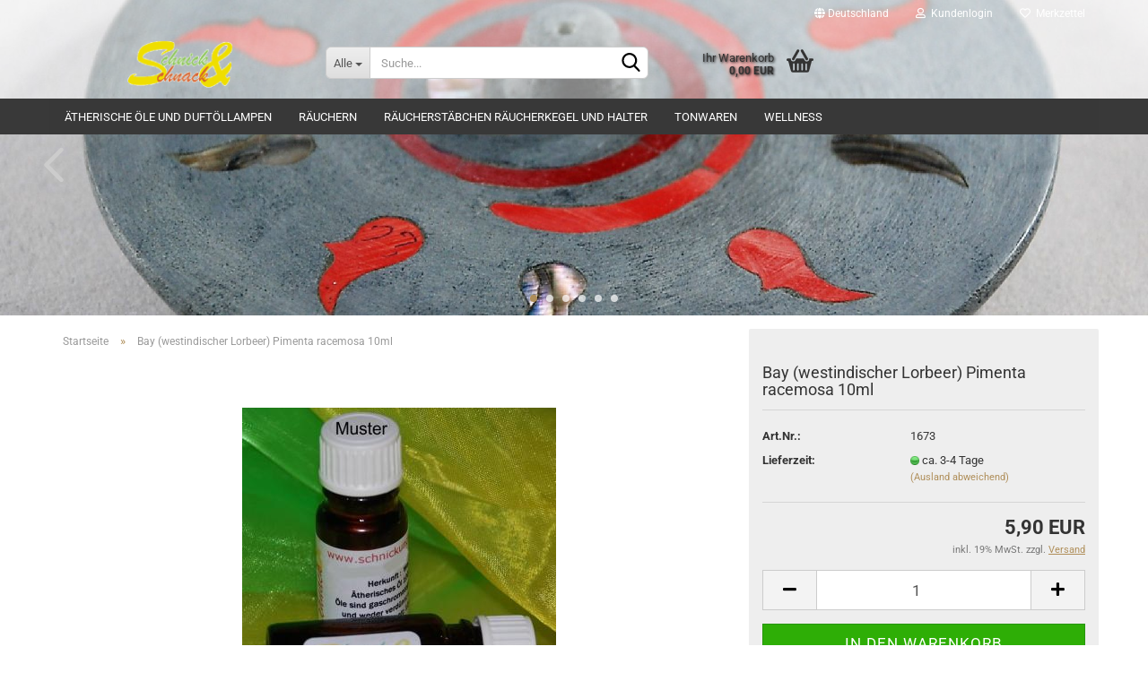

--- FILE ---
content_type: text/html; charset=utf-8
request_url: https://webshop.schnickundschnack.net/de/Bay-Pimenta-Racemosa.html
body_size: 14407
content:





	<!DOCTYPE html>
	<html xmlns="http://www.w3.org/1999/xhtml" dir="ltr" lang="de">
		
			<head>
				
					
					<!--

					=========================================================
					Shopsoftware by Gambio GmbH (c) 2005-2023 [www.gambio.de]
					=========================================================

					Gambio GmbH offers you highly scalable E-Commerce-Solutions and Services.
					The Shopsoftware is redistributable under the GNU General Public License (Version 2) [http://www.gnu.org/licenses/gpl-2.0.html].
					based on: E-Commerce Engine Copyright (c) 2006 xt:Commerce, created by Mario Zanier & Guido Winger and licensed under GNU/GPL.
					Information and contribution at http://www.xt-commerce.com

					=========================================================
					Please visit our website: www.gambio.de
					=========================================================

					-->
				

                

	

                    
                

				
					<meta name="viewport" content="width=device-width, initial-scale=1, minimum-scale=1.0, maximum-scale=1.0, user-scalable=no" />
				

				
					<meta http-equiv="Content-Type" content="text/html; charset=utf-8" />
		<meta name="language" content="de" />
		<meta name='apple-mobile-web-app-capable' content='yes' />
		<meta name='apple-mobile-web-app-status-bar-style' content='default' />
		<meta name='apple-mobile-web-app-title' content='Schnick und Schnack Shop der Sinne' />
		<meta name='application-name' content='Schnick und Schnack Shop der Sinne' />
		<meta name='author' content='www.schnickundschnack.net' />
		<meta name='mobile-web-app-capable' content='yes' />
		<meta name='msapplication-starturl' content='https://www.webshop.schnickundschnack.net' />
		<meta name='page-type' content='website' />
		<meta name='revisit-after' content='15 days' />
		<meta name="keywords" content="Bay, Pimenta Racemosa, ätherisch, Öl" />
		<meta name="description" content="Bayöl (Pimenta racemosa) duftet würzig, warm, nelkenartig.

Wirkt anregend und stärkend." />
		<title>Schnick und Schnack Shop der Sinne - ätherisches Öl Bay, Pimenta Racemosa</title>
		<meta property="og:title" content="Bay (westindischer Lorbeer) Pimenta racemosa 10ml" />
		<meta property="og:site_name" content="Schnick und Schnack Shop der Sinne" />
		<meta property="og:locale" content="de_DE" />
		<meta property="og:type" content="product" />
		<meta property="og:description" content="Bayöl (Pimenta racemosa) duftet würzig, warm, nelkenartig.

Wirkt anregend und stärkend." />
		<meta property="og:image" content="https://webshop.schnickundschnack.net/images/product_images/info_images/th_Oel_Muster.jpg" />

				

								
									

				
					<base href="https://webshop.schnickundschnack.net/" />
				

				
											
							<link rel="shortcut icon" href="https://webshop.schnickundschnack.net/images/logos/favicon.ico" type="image/x-icon" />
						
									

				
									

				
											
							<link id="main-css" type="text/css" rel="stylesheet" href="public/theme/styles/system/main.min.css?bust=1762357819" />
						
									

				
					<meta name="robots" content="index,follow" />
		<link rel="canonical" href="https://webshop.schnickundschnack.net/de/Bay-Pimenta-Racemosa.html" />
		<meta property="og:url" content="https://webshop.schnickundschnack.net/de/Bay-Pimenta-Racemosa.html">
		
				

				
									

				
									

			</head>
		
		
			<body class="page-product-info"
				  data-gambio-namespace="https://webshop.schnickundschnack.net/public/theme/javascripts/system"
				  data-jse-namespace="https://webshop.schnickundschnack.net/JSEngine/build"
				  data-gambio-controller="initialize"
				  data-gambio-widget="input_number responsive_image_loader transitions header image_maps modal history dropdown core_workarounds anchor"
				  data-input_number-separator=","
					>

				
					
				

				
									

				
									
		




	



	
		<div id="outer-wrapper" >
			
				<header id="header" class="navbar">
					
	





	<div id="topbar-container">
						
		
					

		
			<div class="navbar-topbar">
				
					<nav data-gambio-widget="menu link_crypter" data-menu-switch-element-position="false" data-menu-events='{"desktop": ["click"], "mobile": ["click"]}' data-menu-ignore-class="dropdown-menu">
						<ul class="nav navbar-nav navbar-right" data-menu-replace="partial">

                            <li class="navbar-topbar-item">
                                <ul id="secondaryNavigation" class="nav navbar-nav ignore-menu">
                                                                    </ul>

                                <script id="secondaryNavigation-menu-template" type="text/mustache">
                                    
                                        <ul id="secondaryNavigation" class="nav navbar-nav">
                                            <li v-for="(item, index) in items" class="navbar-topbar-item hidden-xs content-manager-item">
                                                <a href="javascript:;" :title="item.title" @click="goTo(item.content)">
                                                    <span class="fa fa-arrow-circle-right visble-xs-block"></span>
                                                    {{item.title}}
                                                </a>
                                            </li>
                                        </ul>
                                    
                                </script>
                            </li>

							
															

							
															

							
															

							
															

							
															

															<li class="dropdown navbar-topbar-item first">

									
																					
												<a href="#" class="dropdown-toggle" data-toggle-hover="dropdown">
													
														<span class="hidden-xs">
															
																																	
																		<span class="fa fa-globe"></span>
																	
																															

															Deutschland
														</span>
													
													
														<span class="visible-xs-block">
															&nbsp;Lieferland
														</span>
													
												</a>
											
																			

									<ul class="level_2 dropdown-menu ignore-menu arrow-top">
										<li class="arrow"></li>
										<li>
											
												<form action="/de/Bay-Pimenta-Racemosa.html" method="POST" class="form-horizontal">

													
																											

													
																											

													
																													
																<div class="form-group">
																	<label for="countries-select">Lieferland</label>
																	
	<select name="switch_country" class="form-control" id="countries-select">
					
				<option value="BE" >Belgien</option>
			
					
				<option value="BG" >Bulgarien</option>
			
					
				<option value="DE" selected>Deutschland</option>
			
					
				<option value="DK" >Dänemark</option>
			
					
				<option value="EE" >Estland</option>
			
					
				<option value="FI" >Finnland</option>
			
					
				<option value="FR" >Frankreich</option>
			
					
				<option value="GR" >Griechenland</option>
			
					
				<option value="IE" >Irland</option>
			
					
				<option value="IT" >Italien</option>
			
					
				<option value="HR" >Kroatien</option>
			
					
				<option value="LV" >Lettland</option>
			
					
				<option value="LT" >Litauen</option>
			
					
				<option value="LU" >Luxemburg</option>
			
					
				<option value="MT" >Malta</option>
			
					
				<option value="NL" >Niederlande</option>
			
					
				<option value="PL" >Polen</option>
			
					
				<option value="PT" >Portugal</option>
			
					
				<option value="RO" >Rumänien</option>
			
					
				<option value="SE" >Schweden</option>
			
					
				<option value="SK" >Slowakei (Slowakische Republik)</option>
			
					
				<option value="SI" >Slowenien</option>
			
					
				<option value="ES" >Spanien</option>
			
					
				<option value="CZ" >Tschechische Republik</option>
			
					
				<option value="HU" >Ungarn</option>
			
					
				<option value="GB" >Vereinigtes Königreich</option>
			
					
				<option value="CY" >Zypern</option>
			
			</select>

																</div>
															
																											

													
														<div class="dropdown-footer row">
															<input type="submit" class="btn btn-primary btn-block" value="Speichern" title="Speichern" />
														</div>
													

													

												</form>
											
										</li>
									</ul>
								</li>
							
							
																	
										<li class="dropdown navbar-topbar-item">
											<a title="Anmeldung" href="/de/Bay-Pimenta-Racemosa.html#" class="dropdown-toggle" data-toggle-hover="dropdown">
												
																											
															<span class="fa fa-user-o"></span>
														
																									

												&nbsp;Kundenlogin
											</a>
											




	<ul class="dropdown-menu dropdown-menu-login arrow-top">
		
			<li class="arrow"></li>
		
		
		
			<li class="dropdown-header hidden-xs">Kundenlogin</li>
		
		
		
			<li>
				<form action="https://webshop.schnickundschnack.net/de/login.php?action=process" method="post" class="form-horizontal">
					<input type="hidden" name="return_url" value="https://webshop.schnickundschnack.net/de/Bay-Pimenta-Racemosa.html">
					<input type="hidden" name="return_url_hash" value="5af08cdf92483f9af9dd2e79b94be5674b9b3e0b8f575844dc70827559dc8c19">
					
						<div class="form-group">
							<input autocomplete="username" type="email" id="box-login-dropdown-login-username" class="form-control" placeholder="E-Mail" name="email_address" />
						</div>
					
					
                        <div class="form-group password-form-field" data-gambio-widget="show_password">
                            <input autocomplete="current-password" type="password" id="box-login-dropdown-login-password" class="form-control" placeholder="Passwort" name="password" />
                            <button class="btn show-password hidden" type="button">
                                <i class="fa fa-eye" aria-hidden="true"></i>
                            </button>
                        </div>
					
					
						<div class="dropdown-footer row">
							
	
								
									<input type="submit" class="btn btn-primary btn-block" value="Anmelden" />
								
								<ul>
									
										<li>
											<a title="Konto erstellen" href="https://webshop.schnickundschnack.net/de/shop.php?do=CreateRegistree">
												Konto erstellen
											</a>
										</li>
									
									
										<li>
											<a title="Passwort vergessen?" href="https://webshop.schnickundschnack.net/de/password_double_opt.php">
												Passwort vergessen?
											</a>
										</li>
									
								</ul>
							
	

	
						</div>
					
				</form>
			</li>
		
	</ul>


										</li>
									
															

							
																	
										<li class="navbar-topbar-item">
											<a href="https://webshop.schnickundschnack.net/de/wish_list.php" title="Merkzettel anzeigen">
												
																											
															<span class="fa fa-heart-o"></span>
														
																									

												&nbsp;Merkzettel
											</a>
										</li>
									
															

							
						</ul>
					</nav>
				
			</div>
		
	</div>




	<div class="inside">

		<div class="row">

		
												
			<div class="navbar-header" data-gambio-widget="mobile_menu">
									
							
		<div id="navbar-brand" class="navbar-brand">
			<a href="https://webshop.schnickundschnack.net/de/" title="Schnick und Schnack Shop der Sinne">
				<img id="main-header-logo" class="img-responsive" src="https://webshop.schnickundschnack.net/images/logos/logo-s_logo.gif" alt="Schnick und Schnack Shop der Sinne-Logo">
			</a>
		</div>
	
					
								
					
	
	
			
	
		<button type="button" class="navbar-toggle" data-mobile_menu-target="#categories .navbar-collapse"
		        data-mobile_menu-body-class="categories-open" data-mobile_menu-toggle-content-visibility>
			<img src="public/theme/images/svgs/bars.svg" class="gx-menu svg--inject" alt="">
		</button>
	
	
	
		<button type="button" class="navbar-toggle cart-icon" data-mobile_menu-location="shopping_cart.php">
			<img src="public/theme/images/svgs/basket.svg" class="gx-cart-basket svg--inject" alt="">
			<span class="cart-products-count hidden">
				0
			</span>
		</button>
	
	
			
			<button type="button" class="navbar-toggle" data-mobile_menu-target=".navbar-search" data-mobile_menu-body-class="search-open"
					data-mobile_menu-toggle-content-visibility>
				<img src="public/theme/images/svgs/search.svg" class="gx-search svg--inject" alt="">
			</button>
		
	
				
			</div>
		

		
							






	<div class="navbar-search collapse">
		
		
						<p class="navbar-search-header dropdown-header">Suche</p>
		
		
		
			<form action="de/advanced_search_result.php" method="get" data-gambio-widget="live_search">
		
				<div class="navbar-search-input-group input-group">
					<div class="navbar-search-input-group-btn input-group-btn custom-dropdown" data-dropdown-trigger-change="false" data-dropdown-trigger-no-change="false">
						
						
							<button type="button" class="btn btn-default dropdown-toggle" data-toggle="dropdown" aria-haspopup="true" aria-expanded="false">
								<span class="dropdown-name">Alle</span> <span class="caret"></span>
							</button>
						
						
						
															
									<ul class="dropdown-menu">
																				
												<li><a href="#" data-rel="0">Alle</a></li>
											
																							
													<li><a href="#" data-rel="2">Tonwaren</a></li>
												
																							
													<li><a href="#" data-rel="6">Räuchern</a></li>
												
																							
													<li><a href="#" data-rel="7">Ätherische Öle und Duftöllampen</a></li>
												
																							
													<li><a href="#" data-rel="8">Räucherstäbchen Räucherkegel und Halter</a></li>
												
																							
													<li><a href="#" data-rel="14">Wellness</a></li>
												
																														</ul>
								
													
						
						
															
									<select name="categories_id">
										<option value="0">Alle</option>
																																	
													<option value="2">Tonwaren</option>
												
																							
													<option value="6">Räuchern</option>
												
																							
													<option value="7">Ätherische Öle und Duftöllampen</option>
												
																							
													<option value="8">Räucherstäbchen Räucherkegel und Halter</option>
												
																							
													<option value="14">Wellness</option>
												
																														</select>
								
													
						
					</div>

					
					<button type="submit" class="form-control-feedback">
						<img src="public/theme/images/svgs/search.svg" class="gx-search-input svg--inject" alt="">
					</button>
					

					<input type="text" name="keywords" placeholder="Suche..." class="form-control search-input" autocomplete="off" />

				</div>
		
				
									<input type="hidden" value="1" name="inc_subcat" />
								
				
					<div class="navbar-search-footer visible-xs-block">
						
							<button class="btn btn-primary btn-block" type="submit">
								Suche...
							</button>
						
						
							<a href="advanced_search.php" class="btn btn-default btn-block" title="Erweiterte Suche">
								Erweiterte Suche
							</a>
						
					</div>
				
				
				<div class="search-result-container"></div>
		
			</form>
		
	</div>


					

		
					

		
    		<!-- layout_header honeygrid -->
							
					


	<nav id="cart-container" class="navbar-cart" data-gambio-widget="menu cart_dropdown" data-menu-switch-element-position="false">
		
			<ul class="cart-container-inner">
				
					<li>
						<a href="https://webshop.schnickundschnack.net/de/shopping_cart.php" class="dropdown-toggle">
							
								<img src="public/theme/images/svgs/basket.svg" alt="" class="gx-cart-basket svg--inject">
								<span class="cart">
									Ihr Warenkorb<br />
									<span class="products">
										0,00 EUR
									</span>
								</span>
							
							
																	<span class="cart-products-count hidden">
										
									</span>
															
						</a>

						
							



	<ul class="dropdown-menu arrow-top cart-dropdown cart-empty">
		
			<li class="arrow"></li>
		
	
		
					
	
		
			<li class="cart-dropdown-inside">
		
				
									
				
									
						<div class="cart-empty">
							Sie haben noch keine Artikel in Ihrem Warenkorb.
						</div>
					
								
			</li>
		
	</ul>
						
					</li>
				
			</ul>
		
	</nav>

				
					

		</div>

	</div>









	<noscript>
		<div class="alert alert-danger noscript-notice">
			JavaScript ist in Ihrem Browser deaktiviert. Aktivieren Sie JavaScript, um alle Funktionen des Shops nutzen und alle Inhalte sehen zu können.
		</div>
	</noscript>



			
						


	<div id="categories">
		<div class="navbar-collapse collapse">
			
				<nav class="navbar-default navbar-categories" data-gambio-widget="menu">
					
						<ul class="level-1 nav navbar-nav">
                             
															
									<li class="dropdown level-1-child" data-id="7">
										
											<a class="dropdown-toggle" href="https://webshop.schnickundschnack.net/de/aetherische-oele-und-duftoellampen/" title="Ätherische Öle und Duftöllampen">
												
													Ätherische Öle und Duftöllampen
												
																							</a>
										
										
										
																							
													<ul data-level="2" class="level-2 dropdown-menu dropdown-menu-child">
														
															<li class="enter-category hidden-sm hidden-md hidden-lg show-more">
																
																	<a class="dropdown-toggle" href="https://webshop.schnickundschnack.net/de/aetherische-oele-und-duftoellampen/" title="Ätherische Öle und Duftöllampen">
																		
																			Ätherische Öle und Duftöllampen anzeigen
																		
																	</a>
																
															</li>
														
														
																																																																																							
																													
																															
																	<li class="level-2-child">
																		<a href="https://webshop.schnickundschnack.net/de/aetherische-oele-und-duftoellampen/Duftoellampen-Aromaoellampen-Aromalampen/" title="Duftöllampen">
																			Duftöllampen
																		</a>
																																			</li>
																
																													
																												
														
															<li class="enter-category hidden-more hidden-xs">
																<a class="dropdown-toggle col-xs-6"
																   href="https://webshop.schnickundschnack.net/de/aetherische-oele-und-duftoellampen/"
																   title="Ätherische Öle und Duftöllampen">Ätherische Öle und Duftöllampen anzeigen</a>
							
																<span class="close-menu-container col-xs-6">
																	<span class="close-flyout">
																		<i class="fa fa-close"></i>
																	</span>
																</span>
															</li>
														
													
													</ul>
												
																					
										
									</li>
								
															
									<li class="dropdown level-1-child" data-id="6">
										
											<a class="dropdown-toggle" href="https://webshop.schnickundschnack.net/de/raeuchern/" title="Räuchern">
												
													Räuchern
												
																							</a>
										
										
										
																							
													<ul data-level="2" class="level-2 dropdown-menu dropdown-menu-child">
														
															<li class="enter-category hidden-sm hidden-md hidden-lg show-more">
																
																	<a class="dropdown-toggle" href="https://webshop.schnickundschnack.net/de/raeuchern/" title="Räuchern">
																		
																			Räuchern anzeigen
																		
																	</a>
																
															</li>
														
														
																																																																																																																																																																																																																																																																																																																																							
																													
																															
																	<li class="dropdown level-2-child">
																		<a href="https://webshop.schnickundschnack.net/de/raeuchern/aromafume/" title="Aromafume">
																			Aromafume
																		</a>
																																					<ul  data-level="3" class="level-3 dropdown-menu dropdown-menu-child">
																				<li class="enter-category">
																					<a href="https://webshop.schnickundschnack.net/de/raeuchern/aromafume/" title="Aromafume" class="dropdown-toggle">
																						Aromafume anzeigen
																					</a>
																				</li>
																																									
																						<li class="level-3-child">
																							<a href="https://webshop.schnickundschnack.net/de/raeuchern/aromafume/Aromafume-7-Chakren-Weihrauchbloecke/" title="7 Chakren Weihrauchblöcke">
																								7 Chakren Weihrauchblöcke
																							</a>
																						</li>
																					
																																									
																						<li class="level-3-child">
																							<a href="https://webshop.schnickundschnack.net/de/raeuchern/aromafume/aromafume-aura-reinigung-weihrauchbloecke/" title="Aromafume Aura Reinigung Weihrauchblöcke">
																								Aromafume Aura Reinigung Weihrauchblöcke
																							</a>
																						</li>
																					
																																									
																						<li class="level-3-child">
																							<a href="https://webshop.schnickundschnack.net/de/raeuchern/aromafume/Aromafume-Feng-Shui-Weihrauchbloecke/" title="Feng Shui Weihrauchblöcke">
																								Feng Shui Weihrauchblöcke
																							</a>
																						</li>
																					
																																									
																						<li class="level-3-child">
																							<a href="https://webshop.schnickundschnack.net/de/raeuchern/aromafume/spiritual-awareness-weihrauchbloecke/" title="Spiritual Awareness Weihrauchblöcke">
																								Spiritual Awareness Weihrauchblöcke
																							</a>
																						</li>
																					
																																									
																						<li class="level-3-child">
																							<a href="https://webshop.schnickundschnack.net/de/raeuchern/aromafume/weihrauchbloecke/" title="Weihrauchblöcke">
																								Weihrauchblöcke
																							</a>
																						</li>
																					
																																							</ul>
																																			</li>
																
																															
																	<li class="level-2-child">
																		<a href="https://webshop.schnickundschnack.net/de/raeuchern/raeucherschalen/" title="Räucherschalen">
																			Räucherschalen
																		</a>
																																			</li>
																
																															
																	<li class="level-2-child">
																		<a href="https://webshop.schnickundschnack.net/de/raeuchern/raeucherstoevchen--Siebgefaesse--Raeucherwerk--Raeuchersieb--Raeuchergefaesse/" title="Räucherstövchen Räuchergefäße">
																			Räucherstövchen Räuchergefäße
																		</a>
																																			</li>
																
																															
																	<li class="dropdown level-2-child">
																		<a href="https://webshop.schnickundschnack.net/de/raeuchern/raeucherwerk/" title="Räucherwerk">
																			Räucherwerk
																		</a>
																																					<ul  data-level="3" class="level-3 dropdown-menu dropdown-menu-child">
																				<li class="enter-category">
																					<a href="https://webshop.schnickundschnack.net/de/raeuchern/raeucherwerk/" title="Räucherwerk" class="dropdown-toggle">
																						Räucherwerk anzeigen
																					</a>
																				</li>
																																									
																						<li class="level-3-child">
																							<a href="https://webshop.schnickundschnack.net/de/raeuchern/raeucherwerk/chakra-raeuchermischungen-von-holy-smokes/" title="Chakra Räuchermischungen von Holy Smokes">
																								Chakra Räuchermischungen von Holy Smokes
																							</a>
																						</li>
																					
																																									
																						<li class="level-3-child">
																							<a href="https://webshop.schnickundschnack.net/de/raeuchern/raeucherwerk/indianisches-raeucherwerk/" title="indianisches Räucherwerk">
																								indianisches Räucherwerk
																							</a>
																						</li>
																					
																																									
																						<li class="level-3-child">
																							<a href="https://webshop.schnickundschnack.net/de/raeuchern/raeucherwerk/Kraftvoll-Raeuchern-Raeuchermischung/" title="Kraftvoll Räuchern">
																								Kraftvoll Räuchern
																							</a>
																						</li>
																					
																																									
																						<li class="level-3-child">
																							<a href="https://webshop.schnickundschnack.net/de/raeuchern/raeucherwerk/weihrauch-harze/" title="Weihrauch / Harze">
																								Weihrauch / Harze
																							</a>
																						</li>
																					
																																							</ul>
																																			</li>
																
																															
																	<li class="level-2-child">
																		<a href="https://webshop.schnickundschnack.net/de/raeuchern/raeucherzubehoer/" title="Räucherzubehör">
																			Räucherzubehör
																		</a>
																																			</li>
																
																													
																												
														
															<li class="enter-category hidden-more hidden-xs">
																<a class="dropdown-toggle col-xs-6"
																   href="https://webshop.schnickundschnack.net/de/raeuchern/"
																   title="Räuchern">Räuchern anzeigen</a>
							
																<span class="close-menu-container col-xs-6">
																	<span class="close-flyout">
																		<i class="fa fa-close"></i>
																	</span>
																</span>
															</li>
														
													
													</ul>
												
																					
										
									</li>
								
															
									<li class="dropdown level-1-child" data-id="8">
										
											<a class="dropdown-toggle" href="https://webshop.schnickundschnack.net/de/raeucherstaebchen-kegel-und-zubehoer/" title="Räucherstäbchen Räucherkegel und Halter">
												
													Räucherstäbchen Räucherkegel und Halter
												
																							</a>
										
										
										
																							
													<ul data-level="2" class="level-2 dropdown-menu dropdown-menu-child">
														
															<li class="enter-category hidden-sm hidden-md hidden-lg show-more">
																
																	<a class="dropdown-toggle" href="https://webshop.schnickundschnack.net/de/raeucherstaebchen-kegel-und-zubehoer/" title="Räucherstäbchen Räucherkegel und Halter">
																		
																			Räucherstäbchen Räucherkegel und Halter anzeigen
																		
																	</a>
																
															</li>
														
														
																																																																																																																																																																																																															
																													
																															
																	<li class="level-2-child">
																		<a href="https://webshop.schnickundschnack.net/de/raeucherstaebchen-kegel-und-zubehoer/Raeucherstaebchen-Auroshikha-Berk-Nag-Champa/" title="Räucherstäbchen">
																			Räucherstäbchen
																		</a>
																																			</li>
																
																															
																	<li class="level-2-child">
																		<a href="https://webshop.schnickundschnack.net/de/raeucherstaebchen-kegel-und-zubehoer/Raeucherstaebchenhalter/" title="Räucherstäbchenhalter Räucherkegelhalter">
																			Räucherstäbchenhalter Räucherkegelhalter
																		</a>
																																			</li>
																
																															
																	<li class="level-2-child">
																		<a href="https://webshop.schnickundschnack.net/de/raeucherstaebchen-kegel-und-zubehoer/Backflow-Rueckfluss-Raeucherkegel/" title="Rückfluss-Räucherkegel Backflow">
																			Rückfluss-Räucherkegel Backflow
																		</a>
																																			</li>
																
																													
																												
														
															<li class="enter-category hidden-more hidden-xs">
																<a class="dropdown-toggle col-xs-6"
																   href="https://webshop.schnickundschnack.net/de/raeucherstaebchen-kegel-und-zubehoer/"
																   title="Räucherstäbchen Räucherkegel und Halter">Räucherstäbchen Räucherkegel und Halter anzeigen</a>
							
																<span class="close-menu-container col-xs-6">
																	<span class="close-flyout">
																		<i class="fa fa-close"></i>
																	</span>
																</span>
															</li>
														
													
													</ul>
												
																					
										
									</li>
								
															
									<li class="dropdown level-1-child" data-id="2">
										
											<a class="dropdown-toggle" href="https://webshop.schnickundschnack.net/de/Metbecher-Weinbecher-Oellampen-Weinkruege-Tonbecher/" title="Tonwaren">
												
													Tonwaren
												
																							</a>
										
										
										
																							
													<ul data-level="2" class="level-2 dropdown-menu dropdown-menu-child">
														
															<li class="enter-category hidden-sm hidden-md hidden-lg show-more">
																
																	<a class="dropdown-toggle" href="https://webshop.schnickundschnack.net/de/Metbecher-Weinbecher-Oellampen-Weinkruege-Tonbecher/" title="Tonwaren">
																		
																			Tonwaren anzeigen
																		
																	</a>
																
															</li>
														
														
																																																																																																																																																																																																																																																																																																																																							
																													
																															
																	<li class="level-2-child">
																		<a href="https://webshop.schnickundschnack.net/de/Metbecher-Weinbecher-Oellampen-Weinkruege-Tonbecher/Oellampen--Tonlampen--Mittelalter--LARP--Keramik-/" title="Öllampen">
																			Öllampen
																		</a>
																																			</li>
																
																															
																	<li class="level-2-child">
																		<a href="https://webshop.schnickundschnack.net/de/Metbecher-Weinbecher-Oellampen-Weinkruege-Tonbecher/sets/" title="Sets">
																			Sets
																		</a>
																																			</li>
																
																															
																	<li class="level-2-child">
																		<a href="https://webshop.schnickundschnack.net/de/Metbecher-Weinbecher-Oellampen-Weinkruege-Tonbecher/ton-geschirr/" title="Ton Geschirr">
																			Ton Geschirr
																		</a>
																																			</li>
																
																															
																	<li class="level-2-child">
																		<a href="https://webshop.schnickundschnack.net/de/Metbecher-Weinbecher-Oellampen-Weinkruege-Tonbecher/LARP--Mittelalter--Weinkrug--Schnapskrug--Mmetkrug/" title="Tonkrüge">
																			Tonkrüge
																		</a>
																																			</li>
																
																															
																	<li class="level-2-child">
																		<a href="https://webshop.schnickundschnack.net/de/Metbecher-Weinbecher-Oellampen-Weinkruege-Tonbecher/Tonbecher--LARP--Mittelalter--Weinbecher--Metbecher--Schnapsbecher-/" title="Trinkgefäße">
																			Trinkgefäße
																		</a>
																																			</li>
																
																													
																												
														
															<li class="enter-category hidden-more hidden-xs">
																<a class="dropdown-toggle col-xs-6"
																   href="https://webshop.schnickundschnack.net/de/Metbecher-Weinbecher-Oellampen-Weinkruege-Tonbecher/"
																   title="Tonwaren">Tonwaren anzeigen</a>
							
																<span class="close-menu-container col-xs-6">
																	<span class="close-flyout">
																		<i class="fa fa-close"></i>
																	</span>
																</span>
															</li>
														
													
													</ul>
												
																					
										
									</li>
								
															
									<li class="dropdown level-1-child" data-id="14">
										
											<a class="dropdown-toggle" href="https://webshop.schnickundschnack.net/de/handgemachte-Seifen-und-Seifenschalen/" title="Wellness">
												
													Wellness
												
																							</a>
										
										
										
																							
													<ul data-level="2" class="level-2 dropdown-menu dropdown-menu-child">
														
															<li class="enter-category hidden-sm hidden-md hidden-lg show-more">
																
																	<a class="dropdown-toggle" href="https://webshop.schnickundschnack.net/de/handgemachte-Seifen-und-Seifenschalen/" title="Wellness">
																		
																			Wellness anzeigen
																		
																	</a>
																
															</li>
														
														
																																																																																																																																																			
																													
																															
																	<li class="level-2-child">
																		<a href="https://webshop.schnickundschnack.net/de/handgemachte-Seifen-und-Seifenschalen/aromafume-smudge-sprays/" title="Aromafume Smudge Sprays">
																			Aromafume Smudge Sprays
																		</a>
																																			</li>
																
																															
																	<li class="level-2-child">
																		<a href="https://webshop.schnickundschnack.net/de/handgemachte-Seifen-und-Seifenschalen/Seifenschalen/" title="Seifenschalen Seifenablagen">
																			Seifenschalen Seifenablagen
																		</a>
																																			</li>
																
																													
																												
														
															<li class="enter-category hidden-more hidden-xs">
																<a class="dropdown-toggle col-xs-6"
																   href="https://webshop.schnickundschnack.net/de/handgemachte-Seifen-und-Seifenschalen/"
																   title="Wellness">Wellness anzeigen</a>
							
																<span class="close-menu-container col-xs-6">
																	<span class="close-flyout">
																		<i class="fa fa-close"></i>
																	</span>
																</span>
															</li>
														
													
													</ul>
												
																					
										
									</li>
								
														
							



	
					
				<li id="mainNavigation" class="custom custom-entries hidden-xs">
									</li>
			

            <script id="mainNavigation-menu-template" type="text/mustache">
                
				    <li id="mainNavigation" class="custom custom-entries hidden-xs">
                        <a v-for="(item, index) in items" href="javascript:;" @click="goTo(item.content)">
                            {{item.title}}
                        </a>
                    </li>
                
            </script>

						


							
							
								<li class="dropdown dropdown-more" style="display: none">
									<a class="dropdown-toggle" href="#" title="">
										Weitere
									</a>
									<ul class="level-2 dropdown-menu ignore-menu"></ul>
								</li>
							
			
						</ul>
					
				</nav>
			
		</div>
	</div>

		
					</header>
			

			
				
			
			<div id="stage" data-gambio-widget="slider_flyover">
				<div id="slider"
				     data-gambio-widget="slider_responsive"
				     data-slider_responsive-source="#json-serialized-slider"
				     data-slider_responsive-effect="fade"
				     data-slider_responsive-speed="600">
					
	<div class="swiper-container" data-gambio-widget="swiper" data-swiper-disable-translucence-fix="true" data-swiper-breakpoints='[{"breakpoint": 100, "usePreviewBullets": true, "slidesPerView": 1}]' data-swiper-slider-options='{"effect": "fade", "speed": 600, "nextButton": ".js-teaser-slider-next", "prevButton": ".js-teaser-slider-prev", "autoplay": }'>
		<div class="swiper-wrapper">
					</div>
		<div class="swiper-pagination"></div>
		<div class="js-teaser-slider-prev swiper-button-prev"></div>
		<div class="js-teaser-slider-next swiper-button-next"></div>
	</div>
	
				
	<script type="application/json" id="json-serialized-slider">{
    "id": 1,
    "name": "Schnick&Schnack",
    "speed": 3,
    "showOnStartPage": true,
    "slides": [
        {
            "id": 5,
            "languageId": 1,
            "thumbnail": "",
            "title": "Neuer Slide 1",
            "altText": "",
            "url": "",
            "urlTarget": "_blank",
            "images": [
                {
                    "id": 17,
                    "languageId": 1,
                    "breakpoint": "xs",
                    "image": "",
                    "areas": []
                },
                {
                    "id": 18,
                    "languageId": 1,
                    "breakpoint": "sm",
                    "image": "",
                    "areas": []
                },
                {
                    "id": 19,
                    "languageId": 1,
                    "breakpoint": "md",
                    "image": "",
                    "areas": []
                },
                {
                    "id": 20,
                    "languageId": 1,
                    "breakpoint": "lg",
                    "image": "",
                    "areas": []
                }
            ],
            "sortOrder": 1
        },
        {
            "id": 6,
            "languageId": 2,
            "thumbnail": "",
            "title": "R\u00e4ucherst\u00e4bchenhalter",
            "altText": "",
            "url": "",
            "urlTarget": "_blank",
            "images": [
                {
                    "id": 21,
                    "languageId": 2,
                    "breakpoint": "xs",
                    "image": "",
                    "areas": []
                },
                {
                    "id": 22,
                    "languageId": 2,
                    "breakpoint": "sm",
                    "image": "",
                    "areas": []
                },
                {
                    "id": 23,
                    "languageId": 2,
                    "breakpoint": "md",
                    "image": "",
                    "areas": []
                },
                {
                    "id": 24,
                    "languageId": 2,
                    "breakpoint": "lg",
                    "image": "RS-Halter.jpg",
                    "areas": []
                }
            ],
            "sortOrder": 1
        },
        {
            "id": 7,
            "languageId": 2,
            "thumbnail": "",
            "title": "\u00d6llampe",
            "altText": "",
            "url": "",
            "urlTarget": "_blank",
            "images": [
                {
                    "id": 25,
                    "languageId": 2,
                    "breakpoint": "xs",
                    "image": "",
                    "areas": []
                },
                {
                    "id": 26,
                    "languageId": 2,
                    "breakpoint": "sm",
                    "image": "",
                    "areas": []
                },
                {
                    "id": 27,
                    "languageId": 2,
                    "breakpoint": "md",
                    "image": "",
                    "areas": []
                },
                {
                    "id": 28,
                    "languageId": 2,
                    "breakpoint": "lg",
                    "image": "%C3%96llampe.jpg",
                    "areas": []
                }
            ],
            "sortOrder": 2
        },
        {
            "id": 1,
            "languageId": 2,
            "thumbnail": "",
            "title": "Aromafume",
            "altText": "",
            "url": "",
            "urlTarget": "_blank",
            "images": [
                {
                    "id": 1,
                    "languageId": 2,
                    "breakpoint": "xs",
                    "image": "",
                    "areas": []
                },
                {
                    "id": 2,
                    "languageId": 2,
                    "breakpoint": "sm",
                    "image": "",
                    "areas": []
                },
                {
                    "id": 3,
                    "languageId": 2,
                    "breakpoint": "md",
                    "image": "",
                    "areas": []
                },
                {
                    "id": 4,
                    "languageId": 2,
                    "breakpoint": "lg",
                    "image": "aromafume.jpg",
                    "areas": []
                }
            ],
            "sortOrder": 3
        },
        {
            "id": 2,
            "languageId": 2,
            "thumbnail": "",
            "title": "Salbei",
            "altText": "",
            "url": "",
            "urlTarget": "_blank",
            "images": [
                {
                    "id": 5,
                    "languageId": 2,
                    "breakpoint": "xs",
                    "image": "",
                    "areas": []
                },
                {
                    "id": 6,
                    "languageId": 2,
                    "breakpoint": "sm",
                    "image": "",
                    "areas": []
                },
                {
                    "id": 7,
                    "languageId": 2,
                    "breakpoint": "md",
                    "image": "",
                    "areas": []
                },
                {
                    "id": 8,
                    "languageId": 2,
                    "breakpoint": "lg",
                    "image": "Salbei.jpg",
                    "areas": []
                }
            ],
            "sortOrder": 4
        },
        {
            "id": 3,
            "languageId": 2,
            "thumbnail": "",
            "title": "R\u00e4uchergef\u00e4\u00dfe",
            "altText": "",
            "url": "",
            "urlTarget": "_blank",
            "images": [
                {
                    "id": 9,
                    "languageId": 2,
                    "breakpoint": "xs",
                    "image": "",
                    "areas": []
                },
                {
                    "id": 10,
                    "languageId": 2,
                    "breakpoint": "sm",
                    "image": "",
                    "areas": []
                },
                {
                    "id": 11,
                    "languageId": 2,
                    "breakpoint": "md",
                    "image": "",
                    "areas": []
                },
                {
                    "id": 12,
                    "languageId": 2,
                    "breakpoint": "lg",
                    "image": "R%C3%A4uchergef%C3%A4%C3%9F.jpg",
                    "areas": []
                }
            ],
            "sortOrder": 5
        },
        {
            "id": 4,
            "languageId": 2,
            "thumbnail": "",
            "title": "Olivenholz",
            "altText": "",
            "url": "",
            "urlTarget": "_blank",
            "images": [
                {
                    "id": 13,
                    "languageId": 2,
                    "breakpoint": "xs",
                    "image": "",
                    "areas": []
                },
                {
                    "id": 14,
                    "languageId": 2,
                    "breakpoint": "sm",
                    "image": "",
                    "areas": []
                },
                {
                    "id": 15,
                    "languageId": 2,
                    "breakpoint": "md",
                    "image": "",
                    "areas": []
                },
                {
                    "id": 16,
                    "languageId": 2,
                    "breakpoint": "lg",
                    "image": "Olivenholz.jpg",
                    "areas": []
                }
            ],
            "sortOrder": 6
        }
    ]
}</script>
	<script type="application/json" id="json-placeholder-slide">{"baseUrl":"https:\/\/webshop.schnickundschnack.net\/images\/slider_images\/","languageId":"2"}</script>
	<script>
		// Render the correct placeholder image depending the viewport width.
		(function() {
			var slider = JSON.parse(document.getElementById('json-serialized-slider').innerHTML);
			var placeholderSlide = JSON.parse(document.getElementById('json-placeholder-slide').innerHTML);
			var breakpoint;
			
			if (window.innerWidth <= 768) {
				breakpoint = 'xs'
			} else if (window.innerWidth <= 992) {
				breakpoint = 'sm';
			} else if (window.innerWidth <= 1200) {
				breakpoint = 'md';
			} else {
				breakpoint = 'lg';
			}
			
			loop:
			for (var index in slider.slides) {
				var slide = slider.slides[index];
				
				if (slide.languageId !== +placeholderSlide.languageId) { // + converts value to int
					continue;
				}
				
				for (var imageIndex in slide.images) {
					var slideImage = slide.images[imageIndex];
					
					if (slideImage.breakpoint === breakpoint && slideImage.image) {
						var slide = document.createElement('div');
						slide.className = 'swiper-slide';
						
						var image = document.createElement('img');
						image.className = 'placeholder-image img-responsive center-block';
						image.setAttribute('src', placeholderSlide.baseUrl + slideImage.image);
						
						slide.appendChild(image);
						
						document.querySelector('#slider .swiper-container .swiper-wrapper').appendChild(slide);
						
						break loop;
					}
				}
			}
		})();
	</script>
	

				</div>
			</div>
		
				

			
				<div id="wrapper">
					<div class="row">

						
							<div id="main">
								<div class="main-inside">
									
										
	
			<script type="application/ld+json">{"@context":"https:\/\/schema.org","@type":"BreadcrumbList","itemListElement":[{"@type":"ListItem","position":1,"name":"Startseite","item":"https:\/\/webshop.schnickundschnack.net\/"},{"@type":"ListItem","position":2,"name":"Bay (westindischer Lorbeer) Pimenta racemosa 10ml","item":"https:\/\/webshop.schnickundschnack.net\/de\/Bay-Pimenta-Racemosa.html"}]}</script>
	    
		<div id="breadcrumb_navi">
            				<span class="breadcrumbEntry">
													<a href="https://webshop.schnickundschnack.net/" class="headerNavigation">
								<span>Startseite</span>
							</a>
											</span>
                <span class="breadcrumbSeparator"> &raquo; </span>            				<span class="breadcrumbEntry">
													<span>Bay (westindischer Lorbeer) Pimenta racemosa 10ml</span>
                        					</span>
                            		</div>
    


									

									
										<div id="shop-top-banner">
																					</div>
									

									




	
		
	

			<script type="application/ld+json">
			{"@context":"http:\/\/schema.org","@type":"Product","name":"Bay (westindischer Lorbeer) Pimenta racemosa 10ml","description":"  \t  \t\t  \t\t\t  \t\t\t\tBay (Pimenta racemosa)  \t\t\t\t&nbsp;  \t\t\t    \t\t\t  \t\t\t\tduftet w&uuml;rzig, warm, nelkenartig.  \t\t\t\tWirkt anregend und st&auml;rkend.  \t\t\t    \t\t\t  \t\t\t\t  \t\t\t\tHerkunft:&nbsp; St. Thomas  \t\t\t\tGewinnung: Wasserdampfdestillation der Bl&auml;tter  \t\t\t\t100% naturreines &auml;therisches &Ouml;l  \t\t\t    \t\t\t  \t\t\t\t  \t\t\t\tInhalt: 10ml  \t\t\t  \t\t  \t  ","image":["https:\/\/webshop.schnickundschnack.net\/images\/product_images\/info_images\/th_Oel_Muster.jpg"],"url":"https:\/\/webshop.schnickundschnack.net\/de\/Bay-Pimenta-Racemosa.html","itemCondition":"NewCondition","offers":{"@type":"Offer","availability":"InStock","price":"5.90","priceCurrency":"EUR","priceSpecification":{"@type":"http:\/\/schema.org\/PriceSpecification","price":"5.90","priceCurrency":"EUR","valueAddedTaxIncluded":true},"url":"https:\/\/webshop.schnickundschnack.net\/de\/Bay-Pimenta-Racemosa.html","priceValidUntil":"2100-01-01 00:00:00"},"model":"1673","sku":"1673"}
		</script>
		
	<div class="product-info product-info-default row">
		
		
			<div id="product_image_layer">
			
	<div class="product-info-layer-image">
		<div class="product-info-image-inside">
										


    		<script>
            
            window.addEventListener('DOMContentLoaded', function(){
				$.extend(true, $.magnificPopup.defaults, { 
					tClose: 'Schlie&szlig;en (Esc)', // Alt text on close button
					tLoading: 'L&auml;dt...', // Text that is displayed during loading. Can contain %curr% and %total% keys
					
					gallery: { 
						tPrev: 'Vorgänger (Linke Pfeiltaste)', // Alt text on left arrow
						tNext: 'Nachfolger (Rechte Pfeiltaste)', // Alt text on right arrow
						tCounter: '%curr% von %total%' // Markup for "1 of 7" counter
						
					}
				});
			});
            
		</script>
    



	
			
	
	<div>
		<div id="product-info-layer-image" class="swiper-container" data-gambio-_widget="swiper" data-swiper-target="" data-swiper-controls="#product-info-layer-thumbnails" data-swiper-slider-options='{"breakpoints": [], "initialSlide": 0, "pagination": ".js-product-info-layer-image-pagination", "nextButton": ".js-product-info-layer-image-button-next", "prevButton": ".js-product-info-layer-image-button-prev", "effect": "fade", "autoplay": null, "initialSlide": ""}' >
			<div class="swiper-wrapper" >
			
				
											
															
																	

								
																			
																					
																	

								
									
			<div class="swiper-slide" >
				<div class="swiper-slide-inside ">
									
						<img class="img-responsive"
																								src="images/product_images/popup_images/th_Oel_Muster.jpg"
								 alt="Bay (westindischer Lorbeer) Pimenta racemosa 10ml"								 title="Bay (westindischer Lorbeer) Pimenta racemosa 10ml"								 data-magnifier-src="images/product_images/original_images/th_Oel_Muster.jpg"						/>
					
							</div>
			</div>
	
								
													
									
			</div>
			
			
				<script type="text/mustache">
					<template>
						
							{{#.}}
								<div class="swiper-slide {{className}}">
									<div class="swiper-slide-inside">
										<img {{{srcattr}}} alt="{{title}}" title="{{title}}" />
									</div>
								</div>
							{{/.}}
						
					</template>
				</script>
			
			
	</div>
	
	
			
	
	</div>
	
	
			

								</div>
	</div>

			

			</div>
					

		
			<div class="product-info-content col-xs-12" data-gambio-widget="cart_handler" data-cart_handler-page="product-info">

				
					<div class="row">
						
						
							<div class="product-info-title-mobile  col-xs-12 visible-xs-block visible-sm-block">
								
									<span>Bay (westindischer Lorbeer) Pimenta racemosa 10ml</span>
								

								
									<div>
																			</div>
								
							</div>
						

						
							
						

						
								
		<div class="product-info-stage col-xs-12 col-md-8 centered">

			<div id="image-collection-container">
					
		<div class="product-info-image " data-gambio-widget="image_gallery">
			<div class="product-info-image-inside">
				


    		<script>
            
            window.addEventListener('DOMContentLoaded', function(){
				$.extend(true, $.magnificPopup.defaults, { 
					tClose: 'Schlie&szlig;en (Esc)', // Alt text on close button
					tLoading: 'L&auml;dt...', // Text that is displayed during loading. Can contain %curr% and %total% keys
					
					gallery: { 
						tPrev: 'Vorgänger (Linke Pfeiltaste)', // Alt text on left arrow
						tNext: 'Nachfolger (Rechte Pfeiltaste)', // Alt text on right arrow
						tCounter: '%curr% von %total%' // Markup for "1 of 7" counter
						
					}
				});
			});
            
		</script>
    



	
			
	
	<div>
		<div id="product_image_swiper" class="swiper-container" data-gambio-widget="swiper" data-swiper-target="" data-swiper-controls="#product_thumbnail_swiper, #product_thumbnail_swiper_mobile" data-swiper-slider-options='{"breakpoints": [], "initialSlide": 0, "pagination": ".js-product_image_swiper-pagination", "nextButton": ".js-product_image_swiper-button-next", "prevButton": ".js-product_image_swiper-button-prev", "effect": "fade", "autoplay": null}' >
			<div class="swiper-wrapper" >
			
				
											
															
																	

								
																	

								
									
			<div class="swiper-slide" >
				<div class="swiper-slide-inside ">
									
						<a onclick="return false" href="images/product_images/original_images/th_Oel_Muster.jpg" title="Bay (westindischer Lorbeer) Pimenta racemosa 10ml">
							<img class="img-responsive"
																											src="images/product_images/info_images/th_Oel_Muster.jpg"
									 alt="Bay (westindischer Lorbeer) Pimenta racemosa 10ml"									 title="Bay (westindischer Lorbeer) Pimenta racemosa 10ml"									 data-magnifier-src="images/product_images/original_images/th_Oel_Muster.jpg"							/>
						</a>
					
							</div>
			</div>
	
								
													
									
			</div>
			
			
				<script type="text/mustache">
					<template>
						
							{{#.}}
								<div class="swiper-slide {{className}}">
									<div class="swiper-slide-inside">
										<img {{{srcattr}}} alt="{{title}}" title="{{title}}" />
									</div>
								</div>
							{{/.}}
						
					</template>
				</script>
			
			
	</div>
	
	
			
	
	</div>
	
	
			

			</div>
			<input type="hidden" id="current-gallery-hash" value="bc3c09b5f0fe3ad90d11c142b0e9f84b">
		</div>
	

			</div>

			
                
							

		</div>
	

						
						
						
														<div class="product-info-details col-xs-12 col-md-4" data-gambio-widget="stickybox product_min_height_fix">
				
								
									<div class="loading-overlay"></div>
									<div class="magnifier-overlay"></div>
									<div class="magnifier-target">
										<div class="preloader"></div>
									</div>
								

								
																	
				
								
									
								
								
								
									<form action="de/product_info.php?gm_boosted_product=Bay-Pimenta-Racemosa&amp;language=de&amp;products_id=5&amp;action=add_product" class="form-horizontal js-product-form product-info">
										<input type="hidden" id="update-gallery-hash" name="galleryHash" value="">
										
											<div class="hidden-xs hidden-sm ribbon-spacing">
												
																									
											</div>
										
										
										
    
											<h1 class="product-info-title-desktop  hidden-xs hidden-sm">Bay (westindischer Lorbeer) Pimenta racemosa 10ml</h1>
										
					
										
																							
													<dl class="dl-horizontal">
                                                        
                                                            	
		<dt class="col-xs-4 text-left model-number" >
			Art.Nr.:
		</dt>
		<dd class="col-xs-8 model-number model-number-text" >
			1673
		</dd>
	
                                                        

														
																
		<dt class="col-xs-4 text-left">
			
				<label>
					Lieferzeit:
				</label>
			
		</dt>
		<dd class="col-xs-8">
							
					<span class="img-shipping-time">
						<img src="images/icons/status/green.png" alt="ca. 3-4 Tage" />
					</span>
				
						
				<span class="products-shipping-time-value">
					ca. 3-4 Tage 
				</span>
			
			
			
				<a class="js-open-modal text-small abroad-shipping-info" data-modal-type="iframe" data-modal-settings='{"title": "Lieferzeit:"}' href="de/popup/Versand-und-Zahlungsbedingungen.html" rel="nofollow">
					(Ausland abweichend)
				</a>
			
			
					</dd>
	
														

														
															
    <dt class="col-xs-4 text-left products-quantity"  style="display: none">
        Lagerbestand:
    </dt>
    <dd class="col-xs-8 products-quantity"  style="display: none">
        
            <span class="products-quantity-value">
                
            </span>
        
                    
                Stück
            
            </dd>

														
	
														
															
	
														
							
														
																													

														
																													
													</dl>
												
																					
					
										
											
										
					
										
											
<div class="modifiers-selection">
        </div>

										
					
										
											
										
					
										
											
	
										
					
										
																					
					
										
																					
					
										
																					<div class="cart-error-msg alert alert-danger" role="alert"></div>
																				
					
										
											<div class="price-container">
												
													<div class="price-calc-container" id="attributes-calc-price">

														
															


	<div class="current-price-container">
		
							5,90 EUR

									
	</div>
	
		<p class="tax-shipping-text text-small">
			inkl. 19% MwSt. zzgl. 
				<a class="gm_shipping_link lightbox_iframe" href="https://webshop.schnickundschnack.net/de/popup/Versand-und-Zahlungsbedingungen.html"
						target="_self"
						rel="nofollow"
						data-modal-settings='{"title":"Versand", "sectionSelector": ".content_text", "bootstrapClass": "modal-lg"}'>
					<span style="text-decoration:underline">Versand</span>
		        </a>
		</p>
	
														
							
														
																															
																																	
																													
															
    
																


	<div class="row">
		<input type="hidden" name="products_id" id="products-id" value="5" />
					
				<div class="input-number" data-type="float" data-stepping="1">
	
					
											
	
					
						<div class="input-group">
							<a class="btn btn-default btn-lg btn-minus"><span class="fa fa-minus"></span></a>
							<input type="number" step="1" class="form-control input-lg pull-right js-calculate-qty" value="1" id="attributes-calc-quantity" name="products_qty" />
							<a class="input-group-btn btn btn-default btn-lg btn-plus"><span class="fa fa-plus"></span></a>
						</div>
					
	
				</div>
			
			
			
				<div class="button-container">
					<input name="btn-add-to-cart" type="submit" class="btn btn-lg btn-buy btn-block js-btn-add-to-cart" value="In den Warenkorb" title="In den Warenkorb" />
					<button name="btn-add-to-cart-fake" onClick="void(0)" class="btn-add-to-cart-fake btn btn-lg btn-buy btn-block " value="" title="In den Warenkorb" style="display: none; margin-top: 0" >In den Warenkorb</button>
				</div>
			
				
		
				<div class="paypal-ec-button-container">
			<img class="paypal-ec-button" src="https://webshop.schnickundschnack.net/images/icons/paypal/SilverBtn_DE.png" alt="PayPal ECS"
				 data-gambio-widget="paypal_ec_button"
				 data-paypal_ec_button-page="product"
				 data-paypal_ec_button-redirect="false"
				 data-paypal_ec_button-display-cart="true"/>
		</div>
				

		
    
		
	<div class="paypal-installments paypal-installments-product" data-ppinst-pos="product" data-partner-attribution-id="GambioGmbH_Cart_Hub_PPXO"></div>
	<div id="easycredit-ratenrechner-product" class="easycredit-rr-container"
		 data-easycredithub-namespace="GXModules/Gambio/Hub/Build/Shop/Themes/All/Javascript/easycredithub"
		 data-easycredithub-widget="easycreditloader"></div>


		<div class="product-info-links">
			
									
						<div class="wishlist-container">
							<a href="#" class="btn-wishlist btn btn-block btn-sm " title="Auf den Merkzettel">
								<span class="col-xs-2 btn-icon">
									<i class="fa fa-heart-o"></i> 
								</span>
								
								<span class="col-xs-10 btn-text">
									Auf den Merkzettel
								</span>
							</a>
						</div>
					
							

			
							

			
							
		</div>
		
		
			<script id="product-details-text-phrases" type="application/json">
				{
					"productsInCartSuffix": " Artikel im Warenkorb", "showCart": "Warenkorb anzeigen"
				}
			</script>
		
	</div>

															
    
														
							
													</div>
												
											</div>
										
					
									</form>
								
							</div>
						
			
						
							<div class="product-info-description col-md-8" data-gambio-widget="tabs">
								



	
			

	
								

	
					
				<div class="nav-tabs-container has-multi-tabs"
					 data-gambio-widget="tabs">
			
					<!-- Nav tabs -->
					
						<ul class="nav nav-tabs">
							
																	
										<li class="active">
											<a href="#" title="Beschreibung" onclick="return false">
												Beschreibung
											</a>
										</li>
									
															
							
							
															

							
															
							
							
																	<li id="reviews-tab">
										<a href="#" title="" onclick="return false">
											Kundenrezensionen 										</a>
									</li>
															
						</ul>
					
			
					<!-- Tab panes -->
					
						<div class="tab-content">
							
																	
										<div class="tab-pane active">
											
												<div class="tab-heading">
													<a href="#" onclick="return false">Beschreibung</a>
												</div>
											

											
												<div class="tab-body active">
													<div align="left" style="background-color: transparent; color: rgb(0, 0, 0); font-family: Times New Roman; font-size: 16px; font-style: normal; font-variant: normal; font-weight: 400; letter-spacing: normal; orphans: 2; text-align: left; text-decoration: none; text-indent: 0px; text-transform: none; -webkit-text-stroke-width: 0px; white-space: normal; word-spacing: 0px;">
	<div align="left" style="background-color: transparent; color: rgb(0, 0, 0); font-family: Times New Roman; font-size: 16px; font-style: normal; font-variant: normal; font-weight: 400; letter-spacing: normal; orphans: 2; text-align: left; text-decoration: none; text-indent: 0px; text-transform: none; -webkit-text-stroke-width: 0px; white-space: normal; word-spacing: 0px;">
		<div>
			<div>
				<span style="font-size:12px;"><span style="font-family:verdana,geneva,sans-serif;">Bay (Pimenta racemosa)</span></span><br />
				&nbsp;
			</div>

			<div>
				<span style="font-size:12px;"><span style="font-family:verdana,geneva,sans-serif;">duftet w&uuml;rzig, warm, nelkenartig.<br />
				Wirkt anregend und st&auml;rkend.</span></span>
			</div>

			<div>
				<br />
				<span style="font-size:12px;"><span style="font-family:verdana,geneva,sans-serif;">Herkunft:&nbsp; St. Thomas<br />
				Gewinnung: Wasserdampfdestillation der Bl&auml;tter<br />
				100% naturreines &auml;therisches &Ouml;l</span></span>
			</div>

			<div>
				<br />
				<span style="font-size:12px;"><span style="font-family:verdana,geneva,sans-serif;">Inhalt: 10ml</span></span>
			</div>
		</div>
	</div>
</div>

													
														
	
													
												</div>
											
										</div>
									
															
							
							
															

							
															
							
							
																	
										<div class="tab-pane">
											
												<div class="tab-heading">
													<a href="#" onclick="return false">Kundenrezensionen </a>
												</div>
											
											
											
												<div class="tab-body">
													
														<div id="product-ratings" class="product-info-rating">
															



	<div data-gambio-widget="more_text">
					
							
    
	
			
				<p class="no-rating-hint">Leider sind noch keine Bewertungen vorhanden. Seien Sie der Erste, der das Produkt bewertet.</p>
			
    
			
					
				<p class="no-login-hint">Sie müssen angemeldet sein um eine Bewertung abgeben zu können. <a href="login.php">Anmelden</a></p>
			
			</div>

														</div>
													
												</div>
											
										</div>
									
															
						</div>
					
				</div>
			
			

							</div>
						
			
						
													
			
						
							<div class="product-info-share col-md-8">
															</div>
						
			
						
													
			
					</div><!-- // .row -->
				
			</div><!-- // .product-info-content -->
		
	
		
			<div class="product-info-listings col-xs-12 clearfix" data-gambio-widget="product_hover">
				
	
		
	

	
		
	
	
	
		
	
	
	
			
	
	
			
			</div>
		
	
	</div><!-- // .product-info -->


								</div>
							</div>
						

						
							
    <aside id="left">
        
                            <div id="gm_box_pos_2" class="gm_box_container">


	<div class="box box-categories panel panel-default">
		<nav class="navbar-categories-left"
			 data-gambio-widget="menu"
			 data-menu-menu-type="vertical"
			 data-menu-unfold-level="2"
			 data-menu-accordion="true"
			 data-menu-show-all-link="true"
		>

			
				<ul class="level-1 nav">
					

					
													<li class="unfolded dropdown open level-1-child"
								data-id="7">
								<a class="dropdown-toggle "
								   href="https://webshop.schnickundschnack.net/de/aetherische-oele-und-duftoellampen/"
								   title="Ätherische Öle und Duftöllampen">
																		Ätherische Öle und Duftöllampen								</a>

																	<ul data-level="2" class="level-2 dropdown-menu dropdown-menu-child">
										<li class="enter-category show">
											<a class="dropdown-toggle"
											   href="https://webshop.schnickundschnack.net/de/aetherische-oele-und-duftoellampen/"
											   title="Ätherische Öle und Duftöllampen">Ätherische Öle und Duftöllampen anzeigen</a>
										</li>

										
													<li class="unfolded level-2-child"
								data-id="1">
								<a class="dropdown-toggle "
								   href="https://webshop.schnickundschnack.net/de/aetherische-oele-und-duftoellampen/Duftoellampen-Aromaoellampen-Aromalampen/"
								   title="Duftöllampen">
																		Duftöllampen								</a>

								
							</li>
											
									</ul>
								
							</li>
													<li class="unfolded dropdown open level-1-child"
								data-id="6">
								<a class="dropdown-toggle "
								   href="https://webshop.schnickundschnack.net/de/raeuchern/"
								   title="Räuchern">
																		Räuchern								</a>

																	<ul data-level="2" class="level-2 dropdown-menu dropdown-menu-child">
										<li class="enter-category show">
											<a class="dropdown-toggle"
											   href="https://webshop.schnickundschnack.net/de/raeuchern/"
											   title="Räuchern">Räuchern anzeigen</a>
										</li>

										
													<li class="unfolded dropdown open level-2-child"
								data-id="13">
								<a class="dropdown-toggle "
								   href="https://webshop.schnickundschnack.net/de/raeuchern/aromafume/"
								   title="Aromafume">
																		Aromafume								</a>

																	<ul data-level="2" class="level-3 dropdown-menu dropdown-menu-child">
										<li class="enter-category show">
											<a class="dropdown-toggle"
											   href="https://webshop.schnickundschnack.net/de/raeuchern/aromafume/"
											   title="Aromafume">Aromafume anzeigen</a>
										</li>

										
													<li class="unfolded level-3-child"
								data-id="26">
								<a class="dropdown-toggle "
								   href="https://webshop.schnickundschnack.net/de/raeuchern/aromafume/Aromafume-7-Chakren-Weihrauchbloecke/"
								   title="7 Chakren Weihrauchblöcke">
																		7 Chakren Weihrauchblöcke								</a>

								
							</li>
													<li class="unfolded level-3-child"
								data-id="29">
								<a class="dropdown-toggle "
								   href="https://webshop.schnickundschnack.net/de/raeuchern/aromafume/aromafume-aura-reinigung-weihrauchbloecke/"
								   title="Aromafume Aura Reinigung Weihrauchblöcke">
																		Aromafume Aura Reinigung Weihrauchblöcke								</a>

								
							</li>
													<li class="unfolded level-3-child"
								data-id="25">
								<a class="dropdown-toggle "
								   href="https://webshop.schnickundschnack.net/de/raeuchern/aromafume/Aromafume-Feng-Shui-Weihrauchbloecke/"
								   title="Feng Shui Weihrauchblöcke">
																		Feng Shui Weihrauchblöcke								</a>

								
							</li>
													<li class="unfolded level-3-child"
								data-id="30">
								<a class="dropdown-toggle "
								   href="https://webshop.schnickundschnack.net/de/raeuchern/aromafume/spiritual-awareness-weihrauchbloecke/"
								   title="Spiritual Awareness Weihrauchblöcke">
																		Spiritual Awareness Weihrauchblöcke								</a>

								
							</li>
													<li class="unfolded level-3-child"
								data-id="27">
								<a class="dropdown-toggle "
								   href="https://webshop.schnickundschnack.net/de/raeuchern/aromafume/weihrauchbloecke/"
								   title="Weihrauchblöcke">
																		Weihrauchblöcke								</a>

								
							</li>
											
									</ul>
								
							</li>
													<li class="unfolded level-2-child"
								data-id="17">
								<a class="dropdown-toggle "
								   href="https://webshop.schnickundschnack.net/de/raeuchern/raeucherschalen/"
								   title="Räucherschalen">
																		Räucherschalen								</a>

								
							</li>
													<li class="unfolded level-2-child"
								data-id="20">
								<a class="dropdown-toggle "
								   href="https://webshop.schnickundschnack.net/de/raeuchern/raeucherstoevchen--Siebgefaesse--Raeucherwerk--Raeuchersieb--Raeuchergefaesse/"
								   title="Räucherstövchen Räuchergefäße">
																		Räucherstövchen Räuchergefäße								</a>

								
							</li>
													<li class="unfolded dropdown open level-2-child"
								data-id="4">
								<a class="dropdown-toggle "
								   href="https://webshop.schnickundschnack.net/de/raeuchern/raeucherwerk/"
								   title="Räucherwerk">
																		Räucherwerk								</a>

																	<ul data-level="2" class="level-3 dropdown-menu dropdown-menu-child">
										<li class="enter-category show">
											<a class="dropdown-toggle"
											   href="https://webshop.schnickundschnack.net/de/raeuchern/raeucherwerk/"
											   title="Räucherwerk">Räucherwerk anzeigen</a>
										</li>

										
													<li class="unfolded level-3-child"
								data-id="28">
								<a class="dropdown-toggle "
								   href="https://webshop.schnickundschnack.net/de/raeuchern/raeucherwerk/chakra-raeuchermischungen-von-holy-smokes/"
								   title="Chakra Räuchermischungen von Holy Smokes">
																		Chakra Räuchermischungen von Holy Smokes								</a>

								
							</li>
													<li class="unfolded level-3-child"
								data-id="21">
								<a class="dropdown-toggle "
								   href="https://webshop.schnickundschnack.net/de/raeuchern/raeucherwerk/indianisches-raeucherwerk/"
								   title="indianisches Räucherwerk">
																		indianisches Räucherwerk								</a>

								
							</li>
													<li class="unfolded level-3-child"
								data-id="12">
								<a class="dropdown-toggle "
								   href="https://webshop.schnickundschnack.net/de/raeuchern/raeucherwerk/Kraftvoll-Raeuchern-Raeuchermischung/"
								   title="Kraftvoll Räuchern">
																		Kraftvoll Räuchern								</a>

								
							</li>
													<li class="unfolded level-3-child"
								data-id="31">
								<a class="dropdown-toggle "
								   href="https://webshop.schnickundschnack.net/de/raeuchern/raeucherwerk/weihrauch-harze/"
								   title="Weihrauch / Harze">
																		Weihrauch / Harze								</a>

								
							</li>
											
									</ul>
								
							</li>
													<li class="unfolded level-2-child"
								data-id="5">
								<a class="dropdown-toggle "
								   href="https://webshop.schnickundschnack.net/de/raeuchern/raeucherzubehoer/"
								   title="Räucherzubehör">
																		Räucherzubehör								</a>

								
							</li>
											
									</ul>
								
							</li>
													<li class="unfolded dropdown open level-1-child"
								data-id="8">
								<a class="dropdown-toggle "
								   href="https://webshop.schnickundschnack.net/de/raeucherstaebchen-kegel-und-zubehoer/"
								   title="Räucherstäbchen Räucherkegel und Halter">
																		Räucherstäbchen Räucherkegel und Halter								</a>

																	<ul data-level="2" class="level-2 dropdown-menu dropdown-menu-child">
										<li class="enter-category show">
											<a class="dropdown-toggle"
											   href="https://webshop.schnickundschnack.net/de/raeucherstaebchen-kegel-und-zubehoer/"
											   title="Räucherstäbchen Räucherkegel und Halter">Räucherstäbchen Räucherkegel und Halter anzeigen</a>
										</li>

										
													<li class="unfolded level-2-child"
								data-id="18">
								<a class="dropdown-toggle "
								   href="https://webshop.schnickundschnack.net/de/raeucherstaebchen-kegel-und-zubehoer/Raeucherstaebchen-Auroshikha-Berk-Nag-Champa/"
								   title="Räucherstäbchen">
																		Räucherstäbchen								</a>

								
							</li>
													<li class="unfolded level-2-child"
								data-id="19">
								<a class="dropdown-toggle "
								   href="https://webshop.schnickundschnack.net/de/raeucherstaebchen-kegel-und-zubehoer/Raeucherstaebchenhalter/"
								   title="Räucherstäbchenhalter Räucherkegelhalter">
																		Räucherstäbchenhalter Räucherkegelhalter								</a>

								
							</li>
													<li class="unfolded level-2-child"
								data-id="23">
								<a class="dropdown-toggle "
								   href="https://webshop.schnickundschnack.net/de/raeucherstaebchen-kegel-und-zubehoer/Backflow-Rueckfluss-Raeucherkegel/"
								   title="Rückfluss-Räucherkegel Backflow">
																		Rückfluss-Räucherkegel Backflow								</a>

								
							</li>
											
									</ul>
								
							</li>
													<li class="unfolded dropdown open level-1-child"
								data-id="2">
								<a class="dropdown-toggle has-image"
								   href="https://webshop.schnickundschnack.net/de/Metbecher-Weinbecher-Oellampen-Weinkruege-Tonbecher/"
								   title="Tonwaren">
																			<img src="images/categories/icons/2.gif" alt="" class="cat-image"/>									Tonwaren								</a>

																	<ul data-level="2" class="level-2 dropdown-menu dropdown-menu-child">
										<li class="enter-category show">
											<a class="dropdown-toggle"
											   href="https://webshop.schnickundschnack.net/de/Metbecher-Weinbecher-Oellampen-Weinkruege-Tonbecher/"
											   title="Tonwaren">Tonwaren anzeigen</a>
										</li>

										
													<li class="unfolded level-2-child"
								data-id="11">
								<a class="dropdown-toggle "
								   href="https://webshop.schnickundschnack.net/de/Metbecher-Weinbecher-Oellampen-Weinkruege-Tonbecher/Oellampen--Tonlampen--Mittelalter--LARP--Keramik-/"
								   title="Öllampen">
																		Öllampen								</a>

								
							</li>
													<li class="unfolded level-2-child"
								data-id="22">
								<a class="dropdown-toggle "
								   href="https://webshop.schnickundschnack.net/de/Metbecher-Weinbecher-Oellampen-Weinkruege-Tonbecher/sets/"
								   title="Sets">
																		Sets								</a>

								
							</li>
													<li class="unfolded level-2-child"
								data-id="32">
								<a class="dropdown-toggle "
								   href="https://webshop.schnickundschnack.net/de/Metbecher-Weinbecher-Oellampen-Weinkruege-Tonbecher/ton-geschirr/"
								   title="Ton Geschirr">
																		Ton Geschirr								</a>

								
							</li>
													<li class="unfolded level-2-child"
								data-id="10">
								<a class="dropdown-toggle "
								   href="https://webshop.schnickundschnack.net/de/Metbecher-Weinbecher-Oellampen-Weinkruege-Tonbecher/LARP--Mittelalter--Weinkrug--Schnapskrug--Mmetkrug/"
								   title="Tonkrüge">
																		Tonkrüge								</a>

								
							</li>
													<li class="unfolded level-2-child"
								data-id="9">
								<a class="dropdown-toggle "
								   href="https://webshop.schnickundschnack.net/de/Metbecher-Weinbecher-Oellampen-Weinkruege-Tonbecher/Tonbecher--LARP--Mittelalter--Weinbecher--Metbecher--Schnapsbecher-/"
								   title="Trinkgefäße">
																		Trinkgefäße								</a>

								
							</li>
											
									</ul>
								
							</li>
													<li class="unfolded dropdown open level-1-child"
								data-id="14">
								<a class="dropdown-toggle "
								   href="https://webshop.schnickundschnack.net/de/handgemachte-Seifen-und-Seifenschalen/"
								   title="Wellness">
																		Wellness								</a>

																	<ul data-level="2" class="level-2 dropdown-menu dropdown-menu-child">
										<li class="enter-category show">
											<a class="dropdown-toggle"
											   href="https://webshop.schnickundschnack.net/de/handgemachte-Seifen-und-Seifenschalen/"
											   title="Wellness">Wellness anzeigen</a>
										</li>

										
													<li class="unfolded level-2-child"
								data-id="24">
								<a class="dropdown-toggle "
								   href="https://webshop.schnickundschnack.net/de/handgemachte-Seifen-und-Seifenschalen/aromafume-smudge-sprays/"
								   title="Aromafume Smudge Sprays">
																		Aromafume Smudge Sprays								</a>

								
							</li>
													<li class="unfolded level-2-child"
								data-id="16">
								<a class="dropdown-toggle "
								   href="https://webshop.schnickundschnack.net/de/handgemachte-Seifen-und-Seifenschalen/Seifenschalen/"
								   title="Seifenschalen Seifenablagen">
																		Seifenschalen Seifenablagen								</a>

								
							</li>
											
									</ul>
								
							</li>
											
				</ul>
			

		</nav>
	</div>
</div>

                    
        
                    
    </aside>
						

						
							<aside id="right">
								
									
								
							</aside>
						

					</div>
				</div>
			

			
				
	<footer id="footer">
					
				<div class="footer-header">
					<p style="text-align: center;">
	<span style="font-family:verdana,geneva,sans-serif;">R&auml;ucherwerk und R&auml;ucherzubeh&ouml;r, &auml;therische &Ouml;le und Duft&ouml;llampen, mittelalterliche Tonwaren - preiswert kaufen bei Schnick &amp; Schnack</span>
</p>

				</div>
			
				
		
			<div class="inside">
				<div class="row">
					
						<div class="footer-col-1">


	<div class="box box-content panel panel-default">
		
			<div class="panel-heading">
				
					<span class="panel-title footer-column-title">Mehr über...</span>
				
			</div>
		
		
			<div class="panel-body">
				
					<nav>
						
							<ul id="info" class="nav">
																	
										<li>
											
												<a href="https://webshop.schnickundschnack.net/de/info/impressum.html" title="Impressum">
													Impressum
												</a>
											
										</li>
									
																	
										<li>
											
												<a href="https://webshop.schnickundschnack.net/de/info/mein-kontakt.html" title="Kontakt">
													Kontakt
												</a>
											
										</li>
									
																	
										<li>
											
												<a href="https://webshop.schnickundschnack.net/de/info/Versand-und-Zahlungsbedingungen.html" title="Versand- & Zahlungsbedingungen">
													Versand- & Zahlungsbedingungen
												</a>
											
										</li>
									
																	
										<li>
											
												<a href="https://webshop.schnickundschnack.net/de/info/Widerrufsrecht-und-Muster-Widerrufsformular.html" title="Widerrufsrecht & Muster-Widerrufsformular">
													Widerrufsrecht & Muster-Widerrufsformular
												</a>
											
										</li>
									
																	
										<li>
											
												<a href="https://webshop.schnickundschnack.net/de/info/allgemeine-geschaeftsbedingungen.html" title="AGB">
													AGB
												</a>
											
										</li>
									
																	
										<li>
											
												<a href="https://webshop.schnickundschnack.net/de/info/privatsphaere-und-datenschutz.html" title="Privatsphäre und Datenschutz">
													Privatsphäre und Datenschutz
												</a>
											
										</li>
									
																	
										<li>
											
												<a href="https://webshop.schnickundschnack.net/de/info/callback-service.html" title="Callback Service">
													Callback Service
												</a>
											
										</li>
									
																	
										<li>
											
												<a href="https://www.olivenholz-online.de" target="_blank" title="Der Olivenholz Shop">
													Der Olivenholz Shop
												</a>
											
										</li>
									
															</ul>
						
    
    

                        <script id="info-menu-template" type="text/mustache">
                            
                                <ul id="info" class="nav">
                                    <li v-for="(item, index) in items">
                                        <a href="javascript:;" @click="goTo(item.content)">
                                            {{item.title}}
                                        </a>
                                    </li>
                                </ul>
                            
                        </script>
					</nav>
				
			</div>
		
	</div>

</div>
					
					
						<div class="footer-col-2"><p>
	<span style="text-transform: none; text-indent: 0px; letter-spacing: normal; font-family: Roboto,Arial,sans-serif; font-size: 13px; font-style: normal; font-weight: 400; word-spacing: 0px; display: inline !important; white-space: normal; orphans: 2; widows: 2; float: none; -webkit-text-stroke-width: 0px;">Ab einem Warenwert von 100 Euro versenden wir Ihre Bestellung versandkostenfrei innerhalb Deutschlands</span>
</p>
						</div>
					
					
						<div class="footer-col-3"><div>
	<img alt="" src="images/Logo-s.gif" style="width: 250px; height: 122px;" /><br />
	<br />
	Torsten Schwedler<br />
	Untergasse 6<br />
	55546 Volxheim<br />
	&nbsp;
</div>

<div>
	USt-ID: DE292599559<br />
	&nbsp;
</div>

<div>
	Verantwortliche/r i.S.d. &sect; 18 Abs. 2 MStV:<br />
	Torsten Schwedler, Untergasse 6, 55546 Volxheim
</div>
						</div>
					
					
						<div class="footer-col-4"><p>
	<img alt="" src="https://www.it-recht-kanzlei.de/logo/Logo_Juristisch_betreut_durch_IT-Recht_Kanzlei.png?i=323ff-18b81-39c6-907c-1" />
</p>
						</div>
					
				</div>
			</div>
		
    
		
		
			<div class="footer-bottom"><a href="https://www.gambio.de" target="_blank" rel="noopener">Webshop erstellen</a> mit Gambio.de &copy; 2023</div>
		
	</footer>
			

			
							

		</div>
	



			
				


	<a class="pageup" data-gambio-widget="pageup" title="Nach oben" href="#">
		
	</a>
			
			
				
	<div class="layer" style="display: none;">
	
		
	
			<div id="magnific_wrapper">
				<div class="modal-dialog">
					<div class="modal-content">
						{{#title}}
						<div class="modal-header">
							<span class="modal-title">{{title}}</span>
						</div>
						{{/title}}
		
						<div class="modal-body">
							{{{items.src}}}
						</div>
		
						{{#showButtons}}
						<div class="modal-footer">
							{{#buttons}}
							<button type="button" id="button_{{index}}_{{uid}}" data-index="{{index}}" class="btn {{class}}" >{{name}}</button>
							{{/buttons}}
						</div>
						{{/showButtons}}
					</div>
				</div>
			</div>
		
		
			<div id="modal_prompt">
				<div>
					{{#content}}
					<div class="icon">&nbsp;</div>
					<p>{{.}}</p>
					{{/content}}
					<form name="prompt" action="#">
						<input type="text" name="input" value="{{value}}" autocomplete="off" />
					</form>
				</div>
			</div>
		
			<div id="modal_alert">
				<div class="white-popup">
					{{#content}}
					<div class="icon">&nbsp;</div>
					<p>{{{.}}}</p>
					{{/content}}
				</div>
			</div>
	
		
		
	</div>
			

			<input type='hidden' id='page_namespace' value='PRODUCT_INFO'/><script src="public/theme/javascripts/system/init-de.min.js?bust=29574ea7628ca3d497995f71d08858cf" data-page-token="b5f7e8be26ef69c7d817144daa1092fc" id="init-js"></script>
		<script src="public/theme/javascripts/system/Global/scripts.js?bust=29574ea7628ca3d497995f71d08858cf"></script>
<script src='GXModules/Gambio/Widgets/Build/Map/Shop/Javascript/MapWidget.min.js'></script>


			
							

			
							
		</body>
	</html>




--- FILE ---
content_type: application/javascript
request_url: https://webshop.schnickundschnack.net/public/theme/javascripts/system/init-de.min.js?bust=29574ea7628ca3d497995f71d08858cf
body_size: 169802
content:
window.JSEngineConfiguration = {"environment":"production","appUrl":"https:\/\/webshop.schnickundschnack.net\/","tplPath":"public\/theme\/","translations":{"buttons":{"abort":"Abbrechen","active":"Aktiv","add":"Hinzuf\u00fcgen","address_change":"Adresse \u00e4ndern","add_to_cart":"In den Warenkorb","add_to_wishlist":"Auf den Merkzettel","apply":"\u00dcbernehmen","back":"Zur\u00fcck","back_small":"zur\u00fcck","buy_as_guest":"Als Gast bestellen","cancel":"Abbrechen","canel":"Abbrechen","checkout":"Kasse","checkout_disabled":"Bitte Mindest-\/H\u00f6chstbestellwert beachten.","click_here":"Gambio Admin","close":"Schlie\u00dfen","continue":"Weiter","continue_shopping":"Weiter einkaufen","create":"Erstellen","delete":"L\u00f6schen","download":"Download","edit":"Bearbeiten","edit_category":"Kategorie bearbeiten","edit_content":"Content bearbeiten","edit_product":"Produkt bearbeiten","execute":"Ausf\u00fchren","forward":"Weiterleiten","go":"Los","inactive":"Inaktiv","install":"Installieren","installed":"Installiert","login":"Anmelden","new_address":"Neue Adresse","new_mail":"Neue E-Mail","next":"Weiter","next_small":"vor","no":"Nein","not_for_sale":"Nicht k\u00e4uflich","ok":"Ok","open":"Aufrufen","preview":"Ansehen","print":"Drucken","queue":"Speichern","redeem":"Einl\u00f6sen","refresh":"Aktualisieren","register":"Daten eingeben","save":"Speichern","search":"Suchen","send":"Senden","send_order":"Kostenpflichtig bestellen","show":"anzeigen","to_cart":"Zum Warenkorb","to_the_product":"Zum Artikel","uninstall":"Deinstallieren","uninstalled":"Deinstalliert","update":"Aktualisieren","view_article":"Zum Artikel","yes":"Ja","your_opinion":"Ihre Meinung"},"general":{"ADMIN_LINK_INFO_TEXT":"Klicken Sie auf Abbrechen, wenn Sie diesen Link nicht aufrufen, sondern bearbeiten m\u00f6chten.","AT_LEAST_ONE_INPUT":"Eines der folgenden Felder muss ausgef\u00fcllt werden:<br \/>Stichworte mit mindestens drei Zeichen<br \/>Preis ab<br \/>Preis bis<br \/>","BOX_ENTRY_CUSTOMERS":"Kunden","BOX_ENTRY_PRODUCTS":"Artikel","BOX_ENTRY_REVIEWS":"Bewertungen","BOX_HEADING_ADD_PRODUCT_ID":"In den Korb legen","BOX_LOGINBOX_DISCOUNT":"Artikelrabatt","BOX_LOGINBOX_DISCOUNT_OT":"","BOX_LOGINBOX_DISCOUNT_TEXT":"Rabatt","BOX_LOGINBOX_STATUS":"Kundengruppe: ","BOX_MANUFACTURER_INFO_HOMEPAGE":"%s Homepage","BOX_MANUFACTURER_INFO_OTHER_PRODUCTS":"Mehr Artikel","BOX_REVIEWS_TEXT_OF_5_STARS":"%s von 5 Sternen!","BOX_REVIEWS_WRITE_REVIEW":"Bewerten Sie diesen Artikel!","BOX_TITLE_STATISTICS":"Statistik:","CANCEL":"Abbrechen","CART_WISHLIST_DELETE":"Wollen Sie den Artikel wirklich aus der Liste l\u00f6schen?","CART_WISHLIST_DELETE_TITLE":"Artikel l\u00f6schen?","CART_WISHLIST_REFUSE":"Wollen Sie die gemachten \u00c4nderungen verwerfen?","CART_WISHLIST_REFUSE_TITLE":"\u00c4nderungen verwerfen?","CATEGORIES_NEXT":"Weitere","CATEGORIE_NOT_FOUND":"Kategorie wurde nicht gefunden","CLOSE":"Schlie\u00dfen","COUPON_NOT_APPLIED_TO_VOUCHERS":"Der Coupon hat keine Auswirkung auf den Preis von Gutscheinen","CREATE_ACCOUNT":"Ein Kundenkonto erstellen","CUSTOMER_UPLOAD_ERROR":"Error! ","CUSTOMER_UPLOAD_ERROR_FILE_REQUIRED":"Choose a File","CUSTOMER_UPLOAD_ERROR_WRONG_FILE_TYP":"Allowed Filetypes: ","EMAIL_GV_TEXT_SUBJECT":"Ein Geschenk von %s","ENTER_CATEGORY":"%s anzeigen","ENTRY_CHECK_PRIVACY":"Die <a href=\"%s\" target=\"_blank\" class=\"lightbox_iframe\">Datenschutzbestimmungen<\/a> habe ich zur Kenntnis genommen und stimme ihnen zu.","ENTRY_CITY_ERROR":"mindestens %s Zeichen","ENTRY_CITY_TEXT":"*","ENTRY_COMPANY_ERROR":"mindestens %s Zeichen oder lassen Sie das Feld leer.","ENTRY_COMPANY_TEXT":"","ENTRY_COUNTRY_ERROR":"Bitte w\u00e4hlen Sie ihr Land aus der Liste aus.","ENTRY_COUNTRY_TEXT":"*","ENTRY_CUSTOMER_UPLOAD_TEXT":"*","ENTRY_DATE_OF_BIRTH_ERROR":"Pflichtangabe im Format TT.MM.JJJJ","ENTRY_DATE_OF_BIRTH_TEXT":"* (z. B. 21.05.1970)","ENTRY_EMAIL_ADDRESS_CHECK_ERROR":"Ihre eingegebene E-Mail-Adresse ist fehlerhaft - bitte \u00fcberpr\u00fcfen Sie diese.","ENTRY_EMAIL_ADDRESS_CONFIRM_DIFFERENT_ERROR":"Die E-Mail-Adresse stimmt nicht mit der Best\u00e4tigung \u00fcberein","ENTRY_EMAIL_ADDRESS_ERROR":"mindestens %s Zeichen","ENTRY_EMAIL_ADDRESS_ERROR_EXISTS":"Ihre eingegebene E-Mail-Adresse existiert bereits - bitte \u00fcberpr\u00fcfen Sie diese.","ENTRY_EMAIL_ADDRESS_TEXT":"*","ENTRY_FAX_NUMBER_TEXT":"","ENTRY_FIRST_NAME_ERROR":"mindestens %s Zeichen","ENTRY_FIRST_NAME_TEXT":"*","ENTRY_GENDER_ERROR":"Bitte w\u00e4hlen Sie Ihre Anrede aus.","ENTRY_GENDER_TEXT":"*","ENTRY_HOUSENUMBER_ERROR":"mindestens %s Zeichen","ENTRY_HOUSENUMBER_TEXT":"*","ENTRY_LAST_NAME_ERROR":"mindestens %s Zeichen","ENTRY_LAST_NAME_TEXT":"*","ENTRY_MAX_LENGTH_ERROR":"zu viele Zeichen","ENTRY_NEWSLETTER_TEXT":"","ENTRY_PASSWORD_CONFIRMATION_TEXT":"*","ENTRY_PASSWORD_CURRENT_ERROR":"mindestens %s Zeichen","ENTRY_PASSWORD_CURRENT_TEXT":"*","ENTRY_PASSWORD_ERROR":"mindestens %s Zeichen","ENTRY_PASSWORD_ERROR_NOT_MATCHING":"Ihre Passw\u00f6rter stimmen nicht \u00fcberein.","ENTRY_PASSWORD_NEW_ERROR":"mindestens %s Zeichen","ENTRY_PASSWORD_NEW_ERROR_NOT_MATCHING":"Ihre Passw\u00f6rter stimmen nicht \u00fcberein.","ENTRY_PASSWORD_NEW_TEXT":"*","ENTRY_PASSWORD_TEXT":"*","ENTRY_POST_CODE_ERROR":"mindestens %s Zeichen","ENTRY_POST_CODE_TEXT":"*","ENTRY_PRIVACY_ERROR":"Sie haben die Datenschutzbestimmungen nicht best\u00e4tigt.","ENTRY_SHOW_PRIVACY":"Die <a href=\"%s\" target=\"_blank\" class=\"lightbox_iframe\" data-modal-settings='{\"title\":\"Datenschutzbestimmungen\", \"convertModal\":\"info\", \"sectionSelector\":\".content_text\", \"bootstrapClass\":\"modal-lg\", \"zIndex\": 9999}'>Datenschutzbestimmungen<\/a> habe ich zur Kenntnis genommen.","ENTRY_SHOW_PRIVACY_ACCOUNT_CONTACT":"Die <a href=\"%s\" target=\"_blank\" class=\"lightbox_iframe\" data-modal-settings='{\"title\":\"Datenschutzbestimmungen\", \"convertModal\":\"info\", \"sectionSelector\":\".content_text\", \"bootstrapClass\":\"modal-lg\", \"zIndex\": 9999}'>Datenschutzbestimmungen<\/a> habe ich zur Kenntnis genommen.","ENTRY_SHOW_PRIVACY_ADDRESS_BOOK":"Die <a href=\"%s\" target=\"_blank\" class=\"lightbox_iframe\" data-modal-settings='{\"title\":\"Datenschutzbestimmungen\", \"convertModal\":\"info\", \"sectionSelector\":\".content_text\", \"bootstrapClass\":\"modal-lg\", \"zIndex\": 9999}'>Datenschutzbestimmungen<\/a> habe ich zur Kenntnis genommen.","ENTRY_SHOW_PRIVACY_ASK_PRODUCT_QUESTION":"Die <a href=\"%s\" target=\"_blank\" class=\"lightbox_iframe\" data-modal-settings='{\"title\":\"Datenschutzbestimmungen\", \"convertModal\":\"info\", \"sectionSelector\":\".content_text\", \"bootstrapClass\":\"modal-lg\", \"zIndex\": 9999}'>Datenschutzbestimmungen<\/a> habe ich zur Kenntnis genommen.","ENTRY_SHOW_PRIVACY_CALLBACK":"Die <a href=\"%s\" target=\"_blank\" class=\"lightbox_iframe\" data-modal-settings='{\"title\":\"Datenschutzbestimmungen\", \"convertModal\":\"info\", \"sectionSelector\":\".content_text\", \"bootstrapClass\":\"modal-lg\", \"zIndex\": 9999}'>Datenschutzbestimmungen<\/a> habe ich zur Kenntnis genommen.","ENTRY_SHOW_PRIVACY_CHECKOUT_PAYMENT":"Die <a href=\"%s\" target=\"_blank\" class=\"lightbox_iframe\" data-modal-settings='{\"title\":\"Datenschutzbestimmungen\", \"convertModal\":\"info\", \"sectionSelector\":\".content_text\", \"bootstrapClass\":\"modal-lg\", \"zIndex\": 9999}'>Datenschutzbestimmungen<\/a> habe ich zur Kenntnis genommen.","ENTRY_SHOW_PRIVACY_CHECKOUT_SHIPPING":"Die <a href=\"%s\" target=\"_blank\" class=\"lightbox_iframe\" data-modal-settings='{\"title\":\"Datenschutzbestimmungen\", \"convertModal\":\"info\", \"sectionSelector\":\".content_text\", \"bootstrapClass\":\"modal-lg\", \"zIndex\": 9999}'>Datenschutzbestimmungen<\/a> habe ich zur Kenntnis genommen.","ENTRY_SHOW_PRIVACY_CONTACT":"Die <a href=\"%s\" target=\"_blank\" class=\"lightbox_iframe\" data-modal-settings='{\"title\":\"Datenschutzbestimmungen\", \"convertModal\":\"info\", \"sectionSelector\":\".content_text\", \"bootstrapClass\":\"modal-lg\", \"zIndex\": 9999}'>Datenschutzbestimmungen<\/a> habe ich zur Kenntnis genommen.","ENTRY_SHOW_PRIVACY_FOUND_CHEAPER":"Die <a href=\"%s\" target=\"_blank\" class=\"lightbox_iframe\" data-modal-settings='{\"title\":\"Datenschutzbestimmungen\", \"convertModal\":\"info\", \"sectionSelector\":\".content_text\", \"bootstrapClass\":\"modal-lg\", \"zIndex\": 9999}'>Datenschutzbestimmungen<\/a> habe ich zur Kenntnis genommen.","ENTRY_SHOW_PRIVACY_NEWSLETTER":"Die <a href=\"%s\" target=\"_blank\" class=\"lightbox_iframe\" data-modal-settings='{\"title\":\"Datenschutzbestimmungen\", \"convertModal\":\"info\", \"sectionSelector\":\".content_text\", \"bootstrapClass\":\"modal-lg\", \"zIndex\": 9999}'>Datenschutzbestimmungen<\/a> habe ich zur Kenntnis genommen.","ENTRY_SHOW_PRIVACY_REGISTRATION":"Die <a href=\"%s\" target=\"_blank\" class=\"lightbox_iframe\" data-modal-settings='{\"title\":\"Datenschutzbestimmungen\", \"convertModal\":\"info\", \"sectionSelector\":\".content_text\", \"bootstrapClass\":\"modal-lg\", \"zIndex\": 9999}'>Datenschutzbestimmungen<\/a> habe ich zur Kenntnis genommen.","ENTRY_SHOW_PRIVACY_REVIEWS":"Die <a href=\"%s\" target=\"_blank\" class=\"lightbox_iframe\" data-modal-settings='{\"title\":\"Datenschutzbestimmungen\", \"convertModal\":\"info\", \"sectionSelector\":\".content_text\", \"bootstrapClass\":\"modal-lg\", \"zIndex\": 9999}'>Datenschutzbestimmungen<\/a> habe ich zur Kenntnis genommen.","ENTRY_STATE_ERROR":"mindestens %s Zeichen","ENTRY_STATE_ERROR_SELECT":"Bitte Bundesland ausw\u00e4hlen.","ENTRY_STATE_TEXT":"*","ENTRY_STREET_ADDRESS_ERROR":"mindestens %s Zeichen","ENTRY_STREET_ADDRESS_NOT_STREET":"Als Rechnungsadresse kann keine Packstation oder Postfiliale angegeben werden.","ENTRY_STREET_ADDRESS_TEXT":"*","ENTRY_SUBURB_TEXT":"","ENTRY_TELEPHONE_NUMBER_ERROR":"mindestens %s Zeichen","ENTRY_TELEPHONE_NUMBER_TEXT":"*","ENTRY_VAT_ERROR":"<br \/>Bitte geben Sie eine g\u00fcltige USt-IdNr. ein oder lassen Sie das Feld leer.","ENTRY_VAT_TEXT":"","ERROR_ABANDONMENT_DOWNLOAD_NOT_ACCEPTED":"* Bitte best\u00e4tigen Sie den Verzicht auf Ihr Widerrufsrecht f\u00fcr Downloadartikel.","ERROR_ABANDONMENT_SERVICE_NOT_ACCEPTED":"* Bitte best\u00e4tigen Sie den Verzicht auf Ihr Widerrufsrecht f\u00fcr Dienstleistungen.","ERROR_ADDRESS_BOOK_FULL":"Ihr Adressbuch kann keine weiteren Adressen aufnehmen. Bitte l\u00f6schen Sie eine nicht mehr ben\u00f6tigte Adresse. Danach k\u00f6nnen Sie einen neuen Eintrag speichern.","ERROR_BILLING_ADDRESS_IS_PACKSTATION":"Eine Packstation- oder Postfilialadresse kann nicht als Rechnungsadresse verwendet werden.","ERROR_CONDITIONS_NOT_ACCEPTED":"* Sofern Sie unsere Allgemeinen Gesch\u00e4ftsbedingungen und unser Widerrufsrecht nicht akzeptieren, k\u00f6nnen wir Ihre Bestellung leider nicht entgegennehmen! ","ERROR_CONDITIONS_NOT_ACCEPTED_AGB":"* Sofern Sie unsere Allgemeinen Gesch\u00e4ftsbedingungen nicht akzeptieren, k\u00f6nnen wir Ihre Bestellung leider nicht entgegennehmen! ","ERROR_CONDITIONS_NOT_ACCEPTED_TRANSPORT":"Bitte willigen Sie der Datenweitergabe an das Transportunternehmen ein oder w\u00e4hlen Sie eine andere Versandart.","ERROR_CONDITIONS_NOT_ACCEPTED_WITHDRAWAL":"* Sofern Sie unser Widerrufsrecht nicht akzeptieren, k\u00f6nnen wir Ihre Bestellung leider nicht entgegennehmen! ","ERROR_CURRENT_PASSWORD_NOT_MATCHING":"Das eingegebene Passwort stimmt nicht mit dem gespeichertem Passwort \u00fcberein. Bitte versuchen Sie es noch einmal.","ERROR_INVALID_FINISDATE_COUPON":"Ihr Coupon ist bereits abgelaufen.","ERROR_INVALID_PAYMENT_COUNTRY":"Das Land Ihrer Rechnungsadresse ist nicht erlaubt.","ERROR_INVALID_PRODUCT":"Der von Ihnen gew\u00e4hlte Artikel wurde nicht gefunden!","ERROR_INVALID_SHIPPING_COUNTRY":"Ein Versand in das gew\u00e4hlte Land ist leider nicht m\u00f6glich.","ERROR_INVALID_STARTDATE_COUPON":"Ihr Coupon ist noch nicht verf\u00fcgbar.","ERROR_INVALID_USES_COUPON":"Sie k\u00f6nnen den Coupon nur ","ERROR_INVALID_USES_USER_COUPON":"Diesen Coupon k\u00f6nnen Kunden nur ","ERROR_MAIL":"Bitte \u00fcberpr\u00fcfen Sie Ihre eingegebenen Daten im Formular","ERROR_MUST_LOGIN_FOR_COUPON":"Der eingegebene Coupon kann nur nach Login mit einem dauerhaften Kundenkonto verwendet werden","ERROR_NONEXISTING_ADDRESS_BOOK_ENTRY":"Dieser Adressbucheintrag ist nicht vorhanden.","ERROR_NO_INVALID_REDEEM_GV":"Ung\u00fcltiger Gutschein-Code","ERROR_NO_PAYMENT_MODULE_SELECTED":"* Bitte w\u00e4hlen Sie eine Zahlungsweise f\u00fcr Ihre Bestellung.","ERROR_NO_REDEEM_CODE":"Sie haben leider keinen Code eingegeben.","FEMALE":"Frau","FROM":"ab","GM_ATTR_STOCK_TEXT_AFTER":"]","GM_ATTR_STOCK_TEXT_BEFORE":"[verf\u00fcgbar: ","GM_CONFIRMATION_CONDITIONS":"AGB einsehen","GM_CONFIRMATION_PRIVACY":"Datenschutzerkl\u00e4rung einsehen","GM_CONFIRMATION_WITHDRAWAL":"Widerrufsrecht einsehen","GM_CONFIRM_CLOSE_LIGHTBOX":"Wollen Sie den Bestellvorgang wirklich abbrechen und zur Startseite wechseln?","GM_CONTACT_ERROR_WRONG_VVCODE":"Ihre Sicherheitseingabe stimmt nicht mit dem Code auf der Grafik \u00fcberein","GM_ENTRY_EMAIL_ADDRESS_ERROR":"E-Mail-Adresse existiert bereits.","GM_GIFT_INPUT":"Gutschein einl\u00f6sen?","GM_LIGHTBOX_PLEASE_WAIT":"bitte warten","GM_ORDER_QUANTITY_CHECKER_GRADUATED_ERROR_1":"Erlaubt ist nur eine Bestellmenge in ","GM_ORDER_QUANTITY_CHECKER_GRADUATED_ERROR_2":"er Schritten!","GM_ORDER_QUANTITY_CHECKER_MAX_ERROR_1":"Die erlaubte Bestellmenge von ","GM_ORDER_QUANTITY_CHECKER_MAX_ERROR_2":" ist \u00fcberschritten!<br \/>","GM_ORDER_QUANTITY_CHECKER_MIN_ERROR_1":"Die Mindestbestellmenge von ","GM_ORDER_QUANTITY_CHECKER_MIN_ERROR_2":" ist nicht erreicht!<br \/>","GM_ORDER_STOCK_CHECKER_NO_STOCK_CANT_CHECKOUT":"Artikel ist aktuell nicht verf\u00fcgbar.","GM_ORDER_STOCK_CHECKER_OUT_OF_STOCK_CANT_CHECKOUT":"Dieser Artikel ist leider in dieser Menge nicht lieferbar...","GM_ORDER_STOCK_CHECKER_OUT_OF_STOCK_CAN_CHECKOUT":"Dieser Artikel ist derzeit nicht lieferbar. Die bestellte Menge wird kurzfristig von uns geliefert.","GM_OUT_OF_STOCK_NOTIFY_TEXT":"Verf\u00fcgbarkeit des Artikels","GM_PAGE":"Seite","GM_PAYPAL_ERROR":"<br \/>Die Bezahlung per PayPal wurde abgebrochen. Falls Sie nicht per PayPal bezahlen wollen, w\u00e4hlen Sie bitte eine andere Zahlungsweise aus.","GM_PAYPAL_ERROR_10001":"PayPal meldet einen internen Error. Bitte versuchen Sie es sp\u00e4ter noch einmal.","GM_PAYPAL_ERROR_10422":"Sie m\u00fcssen zur PayPal-Website zur\u00fcckkehren und eine andere Zahlungsmethode ausw\u00e4hlen.","GM_PAYPAL_ERROR_10445":"Diese Transaktion kann zur Zeit nicht bearbeitet werden. Bitte versuchen Sie es sp\u00e4ter noch einmal.","GM_PAYPAL_ERROR_10525":"Diese Transaktion kann nicht verarbeitet werden, da der zu zahlende Betrag null ist. Bitte wenden Sie sich an den Shopbetreiber.","GM_PAYPAL_ERROR_10725":"Bitte \u00fcberpr\u00fcfen Sie das Land f\u00fcr die Lieferadresse.","GM_PAYPAL_ERROR_10729":"Bitte \u00fcberpr\u00fcfen Sie die Lieferadresse. Der Bundesstaat in der Lieferadresse fehlt.","GM_PAYPAL_ERROR_10736":"Bitte \u00fcberpr\u00fcfen Sie die Lieferadresse. Stadt, Bundesland und Postleitzahl stimmen nicht \u00fcberein.","GM_PAYPAL_SESSION_ERROR":"Ihre Session ist abgelaufen, bitte f\u00fchren Sie Ihre Bestellung erneut durch.","GM_PAYPAL_UNALLOWED_COUNTRY_ERROR":"Das Land der auf der PayPal-Seite gew\u00e4hlten Adresse ist in diesem Shop nicht erlaubt.","GM_REVIEWS_TOO_SHORT":"Ihre Bewertung ist zu kurz. Bitte geben Sie mindestens %s Zeichen ein.","GM_REVIEWS_VALIDATION":"Tippen Sie den Sicherheitscode aus der rechten Grafik in das Eingabefeld ab","GM_REVIEWS_WRONG_CODE":"Inkorrekter Code!","GM_SHOW_NO_PRICE":"Nicht k\u00e4uflich","GM_SHOW_PRICE_ON_REQUEST":"Preis auf Anfrage","GM_TAX_FREE":"Kein Steuerausweis gem. Kleinuntern.-Reg. \u00a719 UStG","GM_WISHLIST_NOTHING_CHECKED":"Sie haben keine Artikel ausgew\u00e4hlt, die in den Warenkorb gelegt werden sollen!","GV_FAQ":"Gutschein FAQ","HEADER_TITLE_CATALOG":"Katalog","HEADER_TITLE_TOP":"Startseite","HEADING_PASSWORD_FORGOTTEN":"Passwort erneuern?","ICON_ARROW_RIGHT":"Zeige mehr","ICON_CART":"In den Warenkorb","ICON_ERROR":"Fehler","ICON_SUCCESS":"Erfolg","ICON_WARNING":"Warnung","IMAGE_BUTTON_ADD_ADDRESS":"Neue Adresse","IMAGE_BUTTON_ADMIN":"Admin","IMAGE_BUTTON_BACK":"Zur\u00fcck","IMAGE_BUTTON_CHANGE_ADDRESS":"Adresse \u00e4ndern","IMAGE_BUTTON_CHECKOUT":"Kasse","IMAGE_BUTTON_CONFIRM_ORDER":"Bestellung best\u00e4tigen","IMAGE_BUTTON_CONTINUE":"Weiter","IMAGE_BUTTON_DELETE":"L\u00f6schen","IMAGE_BUTTON_IN_CART":"In den Warenkorb","IMAGE_BUTTON_LOGIN":"Anmelden","IMAGE_BUTTON_PRODUCT_EDIT":"Artikel bearbeiten","IMAGE_BUTTON_SEARCH":"Suchen","IMAGE_BUTTON_UPDATE":"Aktualisieren","IMAGE_BUTTON_UPDATE_CART":"Warenkorb aktualisieren","IMAGE_BUTTON_WRITE_REVIEW":"Bewertung schreiben","IMAGE_REDEEM_GIFT":"Gutschein einl\u00f6sen!","INSTALL_DIRECTORY_DELETE_FAIL":"<b>Warnung:<\/b><br>Der Installer Ordner konnte nicht gel\u00f6scht werden<br><br>Bitte l\u00f6schen Sie den gambio_installer Ordner in ihrer Shopinstallation manuell.","INSTALL_DIRECTORY_DELETE_SUCCESS":"<b>Information:<\/b><br>Das Installer Verzeichnis wurde erfolgreich gel\u00f6scht","INSTEAD":"Statt ","JS_AT_LEAST_ONE_INPUT":"* Eines der folgenden Felder muss ausgef\u00fcllt werden:\\n    Stichworte\\n    Preis ab\\n    Preis bis\\n","JS_ERROR":"Notwendige Angaben fehlen! Bitte korrekt ausf\u00fcllen.\\\\n\\\\n","JS_ERROR_NO_PAYMENT_MODULE_SELECTED":"* Bitte w\u00e4hlen Sie eine Zahlungsweise f\u00fcr Ihre Bestellung.","JS_ERROR_SUBMITTED":"Diese Seite wurde bereits best\u00e4tigt. Klicken Sie bitte OK und warten bis der Prozess durchgef\u00fchrt wurde.","JS_INVALID_FROM_DATE":"* ung\u00fcltiges Datum (von)\\n","JS_INVALID_KEYWORDS":"* Suchbegriff unzul\u00e4ssig\\n","JS_INVALID_TO_DATE":"* ung\u00fcltiges Datum (bis)\\n","JS_PRICE_FROM_MUST_BE_NUM":"* \\\"Preis ab\\\" muss eine Zahl sein\\n\\n","JS_PRICE_TO_LESS_THAN_PRICE_FROM":"* \\\"Preis bis\\\" muss gr\u00f6sser oder gleich \\\"Preis ab\\\" sein.\\n","JS_PRICE_TO_MUST_BE_NUM":"* \\\"Preis bis\\\" muss eine Zahl sein\\n\\n","JS_REVIEW_RATING":"* Geben Sie Ihre Bewertung ein.\\n\\n","JS_REVIEW_TEXT":"* Der Text muss aus mindestens %s Buchstaben bestehen.\\n\\n","JS_TO_DATE_LESS_THAN_FROM_DATE":"* Das Datum (von) muss gr\u00f6\u00dfer oder gleich sein als das Datum (bis)\\\\n","MAIN_MESSAGE":"Sie haben sich dazu entschieden, einen Gutschein im Wert von %s an %s zu versenden, dessen E-Mail-Adresse %s lautet.<br \/><br \/>Folgender Text erscheint in Ihrer E-Mail:<br \/><br \/>Hallo %s,<br \/><br \/>Ihnen wurde ein Gutschein im Wert von %s durch %s geschickt.","MALE":"Herr","MAXIMUM_ORDER_VALUE_REACHED":"Sie haben die H\u00f6chstbestellsumme von %minmaxorder% \u00fcberschritten. Bitte reduzieren Sie Ihre Bestellung um mindestens %orderamount%.","MENU_TOP_LANGUAGE_LABEL":"Sprache","MENU_TOP_SEARCH_BUTTON":"Alle","MINIMUM_ORDER_VALUE_NOT_REACHED":"Der Mindestbestellwert von %minmaxorder% wurde noch nicht erreicht. Bitte legen Sie Waren f\u00fcr mindestens weitere %orderamount% in den Warenkorb, um den Einkauf abschlie\u00dfen zu k\u00f6nnen.","MORE_INFO":"[Mehr]","MSRP":"Normalpreis","NAVBAR_GV_REDEEM":"Gutschein\/Guthaben einl\u00f6sen","NAVBAR_GV_SEND":"Gutschein versenden","NAVBAR_SHARE_CART":"Warenkorb teilen","NAVBAR_TITLE1_ADVANCED_SEARCH":"Erweiterte Suche","NAVBAR_TITLE2_ADVANCED_SEARCH":"Suchergebnisse","NAVBAR_TITLE_1_ACCOUNT_EDIT":"Ihr Konto","NAVBAR_TITLE_1_ACCOUNT_HISTORY":"Ihr Konto","NAVBAR_TITLE_1_ACCOUNT_HISTORY_INFO":"Ihr Konto","NAVBAR_TITLE_1_ACCOUNT_PASSWORD":"Ihr Konto","NAVBAR_TITLE_1_ADDRESS_BOOK":"Ihr Konto","NAVBAR_TITLE_1_ADDRESS_BOOK_PROCESS":"Ihr Konto","NAVBAR_TITLE_1_CHECKOUT_CONFIRMATION":"Kasse","NAVBAR_TITLE_1_CHECKOUT_PAYMENT":"Kasse","NAVBAR_TITLE_1_CHECKOUT_SHIPPING":"Kasse","NAVBAR_TITLE_1_CHECKOUT_SHIPPING_ADDRESS":"Kasse","NAVBAR_TITLE_1_CHECKOUT_SUCCESS":"Kasse","NAVBAR_TITLE_1_PAYMENT_ADDRESS":"Kasse","NAVBAR_TITLE_2_ACCOUNT_EDIT":"Ihre pers\u00f6nliche Daten \u00e4ndern","NAVBAR_TITLE_2_ACCOUNT_HISTORY":"Ihre get\u00e4tigten Bestellungen","NAVBAR_TITLE_2_ACCOUNT_HISTORY_INFO":"Get\u00e4tigte Bestellung","NAVBAR_TITLE_2_ACCOUNT_PASSWORD":"Passwort \u00e4ndern","NAVBAR_TITLE_2_ADDRESS_BOOK":"Adressbuch","NAVBAR_TITLE_2_ADDRESS_BOOK_PROCESS":"Adressbuch","NAVBAR_TITLE_2_CHECKOUT_CONFIRMATION":"Best\u00e4tigung","NAVBAR_TITLE_2_CHECKOUT_PAYMENT":"Zahlungsweise","NAVBAR_TITLE_2_CHECKOUT_SHIPPING":"Versandinformationen","NAVBAR_TITLE_2_CHECKOUT_SHIPPING_ADDRESS":"Versandadresse \u00e4ndern","NAVBAR_TITLE_2_CHECKOUT_SUCCESS":"Erfolg","NAVBAR_TITLE_2_PAYMENT_ADDRESS":"Rechnungsadresse \u00e4ndern","NAVBAR_TITLE_3_ACCOUNT_HISTORY_INFO":"Bestellnummer %s","NAVBAR_TITLE_ACCOUNT":"Ihr Konto","NAVBAR_TITLE_ADD_ENTRY_ADDRESS_BOOK_PROCESS":"Neuer Eintrag","NAVBAR_TITLE_ADVANCED_SEARCH":"Erweiterte Suche","NAVBAR_TITLE_COOKIE_USAGE":"Cookie-Nutzung","NAVBAR_TITLE_CREATE_ACCOUNT":"Konto erstellen","NAVBAR_TITLE_CREATE_GUEST_ACCOUNT":"Konto erstellen","NAVBAR_TITLE_DELETE_ENTRY_ADDRESS_BOOK_PROCESS":"Eintrag l\u00f6schen","NAVBAR_TITLE_LOGIN":"Anmelden","NAVBAR_TITLE_LOGIN_CHECKOUT":"Bestellen","NAVBAR_TITLE_LOGOFF":"Auf Wiedersehen","NAVBAR_TITLE_MODIFY_ENTRY_ADDRESS_BOOK_PROCESS":"Eintrag \u00e4ndern","NAVBAR_TITLE_NEWSLETTER":"Newsletter","NAVBAR_TITLE_PASSWORD_DOUBLE_OPT":"Passwort vergessen?","NAVBAR_TITLE_PAYPAL_CHECKOUT":"PayPal-Checkout","NAVBAR_TITLE_PRODUCTS_NEW":"Neue Artikel","NAVBAR_TITLE_PRODUCT_REVIEWS":"Bewertungen","NAVBAR_TITLE_REVIEWS":"Bewertungen","NAVBAR_TITLE_REVIEWS_WRITE":"Bewertungen","NAVBAR_TITLE_SHOPPING_CART":"Warenkorb","NAVBAR_TITLE_SPECIALS":"Angebote","NAVBAR_TITLE_WISHLIST":"Merkzettel","NC_WISHLIST":"Merkzettel","NC_WISHLIST_CONTAINS":"Ihr Merkzettel enth\u00e4lt","NC_WISHLIST_EMPTY":"Ihr Merkzettel enth\u00e4lt keine Artikel.","NOT_ALLOWED_TO_SEE_PRICES":"Preisanzeige nur f\u00fcr freigeschaltete Kunden","NOT_ALLOWED_TO_SEE_PRICES_TEXT":"Sie haben keine Erlaubnis Preise zu sehen, erstellen Sie bitte ein Kundenkonto.","ONLY":" Nur ","OUT_OF_STOCK_CANT_CHECKOUT":"Die mit %s markierten Artikel sind leider nicht in der von Ihnen gew\u00fcnschten Menge auf Lager.<br \/>Bitte reduzieren Sie Ihre Bestellmenge f\u00fcr die gekennzeichneten Artikel. Vielen Dank.","OUT_OF_STOCK_CAN_CHECKOUT":"Die mit %s markierten Artikel sind leider nicht in der von Ihnen gew\u00fcnschten Menge auf Lager.<br \/>Die bestellte Menge wird kurzfristig von uns geliefert. Falls Sie es w\u00fcnschen, nehmen wir auch eine Teillieferung vor.","PAGE_UP":"Nach oben","PANEL_GRID_LIST_PRODUCTS_PER_PAGE":"###PRODUCTS### pro Seite","PAYPAL_ERROR":"PayPal Abbruch","PERSONAL_MESSAGE":"%s schreibt:","PREVNEXT_BUTTON_NEXT":"[&gt;&gt;]","PREVNEXT_BUTTON_PREV":"[&lt;&lt;]","PREVNEXT_TITLE_NEXT_PAGE":"n\u00e4chste Seite","PREVNEXT_TITLE_NEXT_SET_OF_NO_PAGE":"N\u00e4chste %d Seiten","PREVNEXT_TITLE_PAGE_NO":"Seite %d","PREVNEXT_TITLE_PREVIOUS_PAGE":"vorherige Seite","PREVNEXT_TITLE_PREV_SET_OF_NO_PAGE":"Vorhergehende %d Seiten","PRODUCT_DESCRIPTION":"Artikelbeschreibung","PRODUCT_RIBBON_AVAILABLE":"ab %s","PRODUCT_RIBBON_NEW":"Neu","PRODUCT_RIBBON_RECOMMENDATION":"Empfehlung","PRODUCT_RIBBON_REVIEW":"Rezensionen","PRODUCT_RIBBON_SOLD_OUT":"Ausverkauft","PRODUCT_RIBBON_SPECIAL":"Angebot","PULL_DOWN_DEFAULT":"Bitte w\u00e4hlen","RATING_SUMMARY":"In ###COUNT### Rezensionen durchschnittlich mit ###RATING### bewertet","RATING_SUMMARY_NO_RATING":"Bisher wurden keine Rezensionen zu diesem Produkt abgegeben","REDEEMED_AMOUNT":"Ihr Code wurde akzeptiert. Ihr Guthaben betr\u00e4gt aktuell ","REDEEMED_COUPON":"Ihr Coupon wurde erfolgreich eingel\u00f6st.","REDEEMED_COUPON_UNDER_MIN_VALUE":"Der Mindestbestellwert zur Einl\u00f6sung des Coupons wurde jedoch noch nicht erreicht.","RIBBON_NEW":"NEU","RIBBON_SOLD_OUT":"SOLD OUT","RIBBON_SPECIAL":"SALE","RIBBON_TOP":"TOP","RIBBON_UPCOMING":"BALD","SELECT":"W\u00e4hlen","SELECT_ALL":"Alle ausw\u00e4hlen","SHIPPING_COSTS":"Versand","SHIPPING_COSTS_LAYER_TITLE":"Versandkosten","SHIPPING_EXCL":"zzgl. ","SHIPPING_TIME":"Lieferzeit: ","SHOW_ALL":"Alle anzeigen","SMALL_IMAGE_BUTTON_DELETE":"L\u00f6schen","SMALL_IMAGE_BUTTON_EDIT":"\u00c4ndern","SMALL_IMAGE_BUTTON_VIEW":"Anzeigen","SUB_TITLE_OT_DISCOUNT":"Rabatt:","SUB_TITLE_SUB_TOTAL":"Zwischensumme:","SUCCESS_ACCOUNT_UPDATED":"Ihr Konto wurde erfolgreich aktualisiert.","SUCCESS_ADDRESS_BOOK_ENTRY_DELETED":"Der ausgew\u00e4hlte Eintrag wurde erfolgreich gel\u00f6scht.","SUCCESS_ADDRESS_BOOK_ENTRY_UPDATED":"Ihr Adressbuch wurde erfolgreich aktualisiert.","SUCCESS_ADDRESS_BOOK_ENTRY_UPDATED_CHECKOUT_RESET":"Ihr Adressbuch wurde aktualisiert, der laufende Bestellprozess wurde zur\u00fcckgesetzt.","SUCCESS_PASSWORD_UPDATED":"Ihr Passwort wurde erfolgreich ge\u00e4ndert!","TABLE_HEADING_CREDIT":"Guthaben","TAX_ADD_TAX":"inkl. ","TAX_INFO_ADD":"zzgl. %s MwSt.","TAX_INFO_EXCL":"zzgl. %s MwSt.","TAX_INFO_INCL":"inkl. %s MwSt.","TAX_NO_TAX":"zzgl. ","TEXT_ADD_TO_CART":"In den Korb","TEXT_ALL_CATEGORIES":"Alle Kategorien","TEXT_ALL_MANUFACTURERS":"Alle Hersteller","TEXT_ASCENDINGLY":"aufsteigend","TEXT_BUY":"1 x '","TEXT_BY":" nach ","TEXT_CLOSE_WINDOW":"Fenster schlie\u00dfen.","TEXT_CLOSE_WINDOW_NO_JS":"Your browser does not support JavaScript!","TEXT_CODE_ERROR":"Bitte geben Sie Ihre E-Mail-Adresse und den Sicherheitscode erneut ein. <br \/>Achten Sie dabei auf Tippfehler!","TEXT_COUPON_HELP_CATEGORIES":"Kategorie","TEXT_COUPON_HELP_DATE":"<br \/><br \/>Dieser Coupon ist g\u00fcltig vom %s bis %s","TEXT_COUPON_HELP_DESC":"<br \/><br \/>Couponbeschreibung: %s","TEXT_COUPON_HELP_FIXED":"<br \/><br \/>Der Gutscheinwert betr\u00e4gt %s ","TEXT_COUPON_HELP_FREESHIP":"<br \/><br \/>Gutschein f\u00fcr kostenlosen Versand","TEXT_COUPON_HELP_HEADER":"Ihr Gutschein wurde erfolgreich verbucht.","TEXT_COUPON_HELP_MINORDER":"<br \/><br \/>Der Mindestbestellwert betr\u00e4gt %s ","TEXT_COUPON_HELP_NAME":"<br \/><br \/>Gutscheinbezeichnung: %s","TEXT_COUPON_HELP_PRODUCTS":"Artikel","TEXT_COUPON_HELP_RESTRICT":"<br \/><br \/>Artikel \/ Kategorie Einschr\u00e4nkungen","TEXT_CREATE_ACCOUNT":"Kundenkonto erstellen","TEXT_CUSTOMER_GUEST":"Gast","TEXT_DATE_ADDED":"Diesen Artikel haben wir am %s in den Shop aufgenommen.","TEXT_DATE_AVAILABLE":"Dieser Artikel wird voraussichtlich ab dem %s wieder vorr\u00e4tig sein.","TEXT_DESCENDINGLY":"absteigend","TEXT_DISPLAY_NUMBER_OF_ORDERS":"Zeige <b>%d<\/b> bis <b>%d<\/b> (von insgesamt <b>%d<\/b> Bestellungen)","TEXT_DISPLAY_NUMBER_OF_PRODUCTS":"Zeige <b>%d<\/b> bis <b>%d<\/b> (von insgesamt <b>%d<\/b> Artikeln)","TEXT_DISPLAY_NUMBER_OF_PRODUCTS_NEW":"Zeige <b>%d<\/b> bis <b>%d<\/b> (von insgesamt <b>%d<\/b> neuen Artikeln)","TEXT_DISPLAY_NUMBER_OF_REVIEWS":"Zeige <b>%d<\/b> bis <b>%d<\/b> (von insgesamt <b>%d<\/b> Bewertungen)","TEXT_DISPLAY_NUMBER_OF_SPECIALS":"Zeige <b>%d<\/b> bis <b>%d<\/b> (von insgesamt <b>%d<\/b> Angeboten)","TEXT_DOWNLOAD":"Download","TEXT_EMAIL_ACTIVE":"Ihre E-Mail-Adresse wurde erfolgreich f\u00fcr den Newsletterempfang freigeschaltet!","TEXT_EMAIL_ACTIVE_ERROR":"<font color=\"#FF0000\">Es ist ein Fehler aufgetreten. Ihre eMail-Adresse wurde nicht freigeschaltet!<\/font>","TEXT_EMAIL_DEL":"Ihre E-Mail-Adresse wurde aus unserer Newsletterdatenbank gel\u00f6scht.","TEXT_EMAIL_DEL_ERROR":"<font color=\"#FF0000\">Es ist ein Fehler aufgetreten. Ihre E-Mail-Adresse wurde nicht gel\u00f6scht!<\/font>","TEXT_EMAIL_ERROR":"Bitte geben Sie Ihre E-Mail-Adresse und den Sicherheitscode erneut ein. <br \/>Achten Sie dabei auf Tippfehler!","TEXT_EMAIL_EXIST_NEWSLETTER":"<font color=\"#FF0000\">Diese E-Mail-Adresse existiert bereits in unserer Datenbank und ist f\u00fcr den Newsletterempfang bereits freigeschaltet!<\/font>","TEXT_EMAIL_EXIST_NO_NEWSLETTER":"<font color=\"#FF0000\">Diese E-Mail-Adresse existiert bereits in unserer Datenbank, ist aber noch nicht f\u00fcr den Empfang des Newsletters freigeschaltet!<\/font>","TEXT_EMAIL_INPUT":"Ihre E-Mail-Adresse wurde in unser System eingetragen.<br \/>Gleichzeitig wurde Ihnen vom System eine E-Mail mit einem Aktivierungslink geschickt. Bitte klicken Sie nach dem Erhalt der E-Mail auf den Link, um Ihre Eintragung zu best\u00e4tigen. Ansonsten bekommen Sie keinen Newsletter von uns zugestellt!","TEXT_EMAIL_NOT_EXIST":"<font color=\"#FF0000\">Diese E-Mail-Adresse existiert nicht in unserer Datenbank!<\/font>","TEXT_EMAIL_PASSWORD_FORGOTTEN":"Best\u00e4tigungs-E-Mail f\u00fcr Passwort\u00e4nderung","TEXT_EMAIL_PASSWORD_NEW_PASSWORD":"Ihr Passwort wurde ge\u00e4ndert","TEXT_EMAIL_SUBJECT":"Ihre Newsletteranmeldung","TEXT_GREETING_GUEST":"Herzlich Willkommen <span class=\"greetUser\">Gast!<\/span> M\u00f6chten Sie sich <a style=\"text-decoration:underline;\" href=\"%s\">anmelden<\/a>? Oder wollen Sie ein <a style=\"text-decoration:underline;\" href=\"%s\">Kundenkonto<\/a> er\u00f6ffnen?","TEXT_GREETING_PERSONAL":"Sch\u00f6n, dass Sie wieder da sind, <span class=\"greetUser\">%s!<\/span> M\u00f6chten Sie sich unsere <a style=\"text-decoration:underline;\" href=\"%s\">neuen Artikel<\/a> ansehen?","TEXT_GREETING_PERSONAL_RELOGON":"<small>Wenn Sie nicht %s sind, melden Sie sich bitte <a style=\"text-decoration:underline;\" href=\"%s\">hier<\/a> mit Ihren Anmeldedaten an.<\/small>","TEXT_GUEST":"Gast","TEXT_LINK_MAIL_SENDED":"Ihre Anfrage zum Setzen eines neuen Passworts muss von Ihnen erst best\u00e4tigt werden.<br \/>Deshalb wurde Ihnen vom System, sofern ein Kundenkonto f\u00fcr die angegebene E-Mail Adresse existiert, eine E-Mail mit einem Best\u00e4tigungslink geschickt. Bitte klicken Sie nach dem Erhalt der E-Mail auf den Link, um ein neues Passwort zu setzen. Andernfalls kann kein neues Passwort eingerichtet werden!","TEXT_LOGIN_ERROR":"<font color=\"#ff0000\"><b>FEHLER:<\/b><\/font> Keine \u00dcbereinstimmung der eingegebenen \"E-Mail-Adresse\" und\/oder dem \"Passwort\".","TEXT_MAXIMUM_ENTRIES":"Hinweis: Ihnen stehen %s Adressbucheintr\u00e4ge zur Verf\u00fcgung!","TEXT_MORE_INFORMATION":"F\u00fcr weitere Informationen besuchen Sie bitte die <a href=\"%s\" target=\"_blank\">Homepage<\/a> zu diesem Artikel.","TEXT_NEWSLETTER":"Sie m\u00f6chten immer auf dem Laufenden bleiben?<br \/>Kein Problem, tragen Sie sich in unseren Newsletter ein und Sie sind immer auf dem neuesten Stand.","TEXT_NOW":"' bestellen","TEXT_NO_ACCOUNT":"Leider m\u00fcssen wir Ihnen mitteilen, dass Ihre Anfrage f\u00fcr ein neues Anmelde-Passwort entweder ung\u00fcltig war oder abgelaufen ist.<br \/>Bitte versuchen Sie es erneut.","TEXT_NO_CHOICE":"<font color=\"#FF0000\">Bitte w\u00e4hlen Sie eine Option aus (eintragen oder austragen).<\/font>","TEXT_NO_EMAIL_ADDRESS_FOUND":"<font color=\"#ff0000\"><b>ACHTUNG:<\/b><\/font> Die eingegebene E-Mail-Adresse ist nicht registriert. Bitte versuchen Sie es noch einmal.","TEXT_NO_NEW_PRODUCTS":"Zur Zeit gibt es keine neuen Artikel.","TEXT_NO_REVIEWS":"Es liegen noch keine Bewertungen vor.","TEXT_PASSWORD_FORGOTTEN":"\u00c4ndern Sie Ihr Passwort in drei Schritten.","TEXT_PASSWORD_MAIL_SENDED":"Eine E-Mail mit einem neuen Anmelde-Passwort wurde Ihnen soeben zugestellt.<br \/>Bitte \u00e4ndern Sie nach Ihrer n\u00e4chsten Anmeldung das Passwort.","TEXT_PASSWORD_SAVED":"Das neue Passwort wurde erfolgreich gespeichert.","TEXT_PASSWORD_SENT":"Ein neues Passwort wurde per E-Mail verschickt.","TEXT_PRODUCT_NOT_FOUND":"Artikel wurde nicht gefunden!","TEXT_RESULT_PAGE":"Seite:","TEXT_REVIEW_BY":"von %s","TEXT_REVIEW_DATE_ADDED":"Hinzugef\u00fcgt am: %s","TEXT_REVIEW_RATING":"Bewertung: %s [%s]","TEXT_REVIEW_WORD_COUNT":"%s Worte","TEXT_SHOP_STATUS":"SHOP STATUS: OFFLINE","TEXT_SORT_PRODUCTS":"Sortierung der Artikel ist ","TEXT_UNKNOWN_TAX_RATE":"Unbekannter Steuersatz","TEXT_VALIDATING":"Nicht best\u00e4tigt","TEXT_VIEW":"Ansehen","TEXT_WRONG_CODE":"<font color=\"#FF0000\">Ihr eingegebener Sicherheitscode stimmte nicht mit dem angezeigten Code \u00fcberein. Bitte versuchen Sie es erneut.<\/font>","TIMES":" mal einl\u00f6sen.","TITLE_SHIPPING":"Versand","TXT_PER":" pro ","WARNING_CONFIG_FILE_WRITEABLE":"<b>Warnung:<\/b><br>Konfigurationsdatei ist beschreibbar: %s\/includes\/configure.php. Das stellt ein m\u00f6gliches Sicherheitsrisiko dar - bitte korrigiere die Benutzerberechtigungen zu dieser Datei!","WARNING_DOWNLOAD_DIRECTORY_NON_EXISTENT":"<b>Warnung:<\/b><br>Das Verzeichnis f\u00fcr den Artikel-Download existiert nicht: %s. Diese Funktion wird nicht funktionieren bis das Verzeichnis erstellt wurde!","WARNING_INSTALL_DIRECTORY_EXISTS":"Warnung: Das Installationverzeichnis ist noch vorhanden auf: %s\/gambio_installer. Bitte l\u00f6sche das Verzeichnis aus Sicherheitsgr\u00fcnden!","WARNING_INSTALL_DIRECTORY_EXISTS_ACTION":"<b>Warnung:<\/b><br>Das Installationverzeichnis ist noch vorhanden auf: %s\/gambio_installer.<br \/>Bitte l\u00f6sche das Verzeichnis aus Sicherheitsgr\u00fcnden!<br \/><a class=\"btn btn-default\" href=\"%s\">L\u00f6schen<\/a>","WARNING_PRIMARY_ADDRESS_DELETION":"Die Standardadresse kann nicht gel\u00f6scht werden. Bitte erst eine andere Standardadresse w\u00e4hlen. Danach kann der Eintrag gel\u00f6scht werden.","WARNING_SESSION_AUTO_START":"<b>Warnung:<\/b><br>session.auto_start ist aktiviert (enabled) - Bitte deaktiviere (disabled) dieses PHP-Feature in der php.ini und starte den Web-Server neu!","WARNING_SESSION_DIRECTORY_NON_EXISTENT":"<b>Warnung:<\/b><br>Das Verzeichnis f\u00fcr die Sessions existiert nicht: %s. Die Sessions werden nicht funktionieren bis das Verzeichnis erstellt wurde!","WARNING_SESSION_DIRECTORY_NOT_WRITEABLE":"<b>Warnung:<\/b><br>Sessions-Verzeichnis nicht beschreibbar: %s. Die Sessions werden nicht funktionieren bis die richtigen Benutzerberechtigungen gesetzt wurden!","WARNING_UNSUPPORTED_TEMPLATE":"<b>Warnung:<\/b><br>Du nutzt derzeit das EyeCandy und\/oder MobileCandy Template, welche f\u00fcr diese und neuere Shopversionen nicht mehr unterst\u00fctzt werden und deren Funktionsf\u00e4higkeit durch uns nicht mehr sichergestellt wird. Wir empfehlen daher auf das aktuelle Honeygrid-Template oder einen gleichwertigen Ersatz zu wechseln. Das Honeygrid-Template bietet viele Vorteile wie Responsivit\u00e4t und passt sich so an alle Endger\u00e4tegr\u00f6\u00dfen an, somit kann es alle bisherigen Templates auf einmal abl\u00f6sen. <br><br> Das verwendete Template kann unter Shop Einstellungen -> Mein Shop im Feld \"Templateset\" ausgew\u00e4hlt werden.","YOUR_ORDER":"Ihre Bestellung","YOUR_PRICE":"Ihr Preis ","YOU_SAVE":"Sie sparen ","_APRIL":"April","_APRIL_SHORT":"Apr","_AUGUST":"August","_AUGUST_SHORT":"Aug","_DECEMBER":"Dezember","_DECEMBER_SHORT":"Dez","_FEBRUARY":"Februar","_FEBRUARY_SHORT":"Feb","_FRIDAY":"Freitag","_FRIDAY_SHORT":"Fr","_JANUARY":"Januar","_JANUARY_SHORT":"Jan","_JULY":"Juli","_JULY_SHORT":"Juli","_JUNE":"Juni","_JUNE_SHORT":"Juni","_MARCH":"M\u00e4rz","_MARCH_SHORT":"M\u00e4rz","_MAY":"Mai","_MAY_SHORT":"Mai","_MONDAY":"Montag","_MONDAY_SHORT":"Mo","_NEXT":"Vor","_NOVEMBER":"November","_NOVEMBER_SHORT":"Nov","_OCTOBER":"Oktober","_OCTOBER_SHORT":"Okt","_PREV":"Zur\u00fcck","_SATURDAY":"Samstag","_SATURDAY_SHORT":"Sa","_SEPTEMBER":"September","_SEPTEMBER_SHORT":"Sept","_SUNDAY":"Sonntag","_SUNDAY_SHORT":"So","_THURSDAY":"Donnerstag","_THURSDAY_SHORT":"Do","_TUESDAY":"Dienstag","_TUESDAY_SHORT":"Di","_WEDNESDAY":"Mittwoch","_WEDNESDAY_SHORT":"Mi"},"labels":{"confirm":"Bitte best\u00e4tigen","error":"Fehler","hint":"Hinweis","info":"Info","prompt":"Bitte ausf\u00fcllen","success":"Erfolg","warning":"Warnung"},"messages":{"\/Class not found in registry:\/":"Die angeforderte Klasse kann nicht geladen werden.","\/could not proceed module\/":"Das angegebene Modul wurde nicht gefunden.","\/Lightbox: access denied to admin section\/":"Sie haben keine Berechtigung diese Seite zu sehen.","\/Lightbox: could not proceed action\/":"Vorgang konnte nicht ausgef\u00fchrt werden.","\/Lightbox: template section is not defined\/":"Template Sektion wurde nicht gefunden.","\/LightboxPlugin: empty template\/":"Das angeforderte Template konnte nicht gefunden werden.","\/Smarty error: unable to read resource:\/":"Das angeforderte Template konnte nicht gefunden werden.","0":"Request Port wurde nicht gefunden. (Fehler 404)","1":"Interner Serverfehler. (Fehler 500)","article_tab_content_empty":"Bitte geben Sie einen Text f\u00fcr diesen Tab an.","article_tab_headline_empty":"Bitte geben Sie eine \u00dcberschrift f\u00fcr diesen Tab an.","discard_changes_prompt":"Daten verwerfen?","duplicate_filename":"Der Dateiname ist bereits vergeben.","empty_filename":"Bitte geben Sie einen Dateinamen an.","empty_object":"R\u00fcckgabewert konnte nicht verarbeitet werden. (leeres Objekt)","error":"Fehler","float":"Bitte geben Sie eine Zahl ein (Dezimaltrennzeichen ist der Punkt, nicht das Komma)","image_not_found":"Das angeforderte Bild kann nicht geladen werden.","length_1":"Bitte geben Sie exakt 1 Zeichen ein.","minlength_1":"Geben Sie mindestens 1 Zeichen ein.","minlength_3":"Geben Sie mindestens 3 Zeichen ein.","properties_name_empty":"Bitte geben Sie mindestens einen Artikelvarianten-Namen an.","properties_values_name_empty":"Bitte geben Sie mindestens einen Namen des Artikelvarianten-Wertes an.","success":"Erfolg","timeout":"Verbindungsfehler - Keine Verbindung zum Server m\u00f6glich.","unknown_error":"Unbekannter Fehler:"}},"languageCode":"de","pageToken":"","cacheToken":"29574ea7628ca3d497995f71d08858cf","bustFiles":false,"vue":{"el":".vue-instance"},"registry":{"userId":null,"languageId":"2"}};
/*!
 * jQuery JavaScript Library v3.6.1
 * https://jquery.com/
 *
 * Includes Sizzle.js
 * https://sizzlejs.com/
 *
 * Copyright OpenJS Foundation and other contributors
 * Released under the MIT license
 * https://jquery.org/license
 *
 * Date: 2022-08-26T17:52Z
 */
!function(t,e){"use strict";"object"==typeof module&&"object"==typeof module.exports?module.exports=t.document?e(t,!0):function(t){if(!t.document)throw new Error("jQuery requires a window with a document");return e(t)}:e(t)}("undefined"!=typeof window?window:this,(function(t,e){"use strict";var n=[],r=Object.getPrototypeOf,i=n.slice,o=n.flat?function(t){return n.flat.call(t)}:function(t){return n.concat.apply([],t)},a=n.push,s=n.indexOf,u={},c=u.toString,f=u.hasOwnProperty,l=f.toString,p=l.call(Object),d={},h=function(t){return"function"==typeof t&&"number"!=typeof t.nodeType&&"function"!=typeof t.item},v=function(t){return null!=t&&t===t.window},g=t.document,y={type:!0,src:!0,nonce:!0,noModule:!0};function m(t,e,n){var r,i,o=(n=n||g).createElement("script");if(o.text=t,e)for(r in y)(i=e[r]||e.getAttribute&&e.getAttribute(r))&&o.setAttribute(r,i);n.head.appendChild(o).parentNode.removeChild(o)}function b(t){return null==t?t+"":"object"==typeof t||"function"==typeof t?u[c.call(t)]||"object":typeof t}var x=function(t,e){return new x.fn.init(t,e)};function w(t){var e=!!t&&"length"in t&&t.length,n=b(t);return!h(t)&&!v(t)&&("array"===n||0===e||"number"==typeof e&&e>0&&e-1 in t)}x.fn=x.prototype={jquery:"3.6.1",constructor:x,length:0,toArray:function(){return i.call(this)},get:function(t){return null==t?i.call(this):t<0?this[t+this.length]:this[t]},pushStack:function(t){var e=x.merge(this.constructor(),t);return e.prevObject=this,e},each:function(t){return x.each(this,t)},map:function(t){return this.pushStack(x.map(this,(function(e,n){return t.call(e,n,e)})))},slice:function(){return this.pushStack(i.apply(this,arguments))},first:function(){return this.eq(0)},last:function(){return this.eq(-1)},even:function(){return this.pushStack(x.grep(this,(function(t,e){return(e+1)%2})))},odd:function(){return this.pushStack(x.grep(this,(function(t,e){return e%2})))},eq:function(t){var e=this.length,n=+t+(t<0?e:0);return this.pushStack(n>=0&&n<e?[this[n]]:[])},end:function(){return this.prevObject||this.constructor()},push:a,sort:n.sort,splice:n.splice},x.extend=x.fn.extend=function(){var t,e,n,r,i,o,a=arguments[0]||{},s=1,u=arguments.length,c=!1;for("boolean"==typeof a&&(c=a,a=arguments[s]||{},s++),"object"==typeof a||h(a)||(a={}),s===u&&(a=this,s--);s<u;s++)if(null!=(t=arguments[s]))for(e in t)r=t[e],"__proto__"!==e&&a!==r&&(c&&r&&(x.isPlainObject(r)||(i=Array.isArray(r)))?(n=a[e],o=i&&!Array.isArray(n)?[]:i||x.isPlainObject(n)?n:{},i=!1,a[e]=x.extend(c,o,r)):void 0!==r&&(a[e]=r));return a},x.extend({expando:"jQuery"+("3.6.1"+Math.random()).replace(/\D/g,""),isReady:!0,error:function(t){throw new Error(t)},noop:function(){},isPlainObject:function(t){var e,n;return!(!t||"[object Object]"!==c.call(t))&&(!(e=r(t))||"function"==typeof(n=f.call(e,"constructor")&&e.constructor)&&l.call(n)===p)},isEmptyObject:function(t){var e;for(e in t)return!1;return!0},globalEval:function(t,e,n){m(t,{nonce:e&&e.nonce},n)},each:function(t,e){var n,r=0;if(w(t))for(n=t.length;r<n&&!1!==e.call(t[r],r,t[r]);r++);else for(r in t)if(!1===e.call(t[r],r,t[r]))break;return t},makeArray:function(t,e){var n=e||[];return null!=t&&(w(Object(t))?x.merge(n,"string"==typeof t?[t]:t):a.call(n,t)),n},inArray:function(t,e,n){return null==e?-1:s.call(e,t,n)},merge:function(t,e){for(var n=+e.length,r=0,i=t.length;r<n;r++)t[i++]=e[r];return t.length=i,t},grep:function(t,e,n){for(var r=[],i=0,o=t.length,a=!n;i<o;i++)!e(t[i],i)!==a&&r.push(t[i]);return r},map:function(t,e,n){var r,i,a=0,s=[];if(w(t))for(r=t.length;a<r;a++)null!=(i=e(t[a],a,n))&&s.push(i);else for(a in t)null!=(i=e(t[a],a,n))&&s.push(i);return o(s)},guid:1,support:d}),"function"==typeof Symbol&&(x.fn[Symbol.iterator]=n[Symbol.iterator]),x.each("Boolean Number String Function Array Date RegExp Object Error Symbol".split(" "),(function(t,e){u["[object "+e+"]"]=e.toLowerCase()}));var _=
/*!
 * Sizzle CSS Selector Engine v2.3.6
 * https://sizzlejs.com/
 *
 * Copyright JS Foundation and other contributors
 * Released under the MIT license
 * https://js.foundation/
 *
 * Date: 2021-02-16
 */
function(t){var e,n,r,i,o,a,s,u,c,f,l,p,d,h,v,g,y,m,b,x="sizzle"+1*new Date,w=t.document,_=0,S=0,A=ut(),C=ut(),T=ut(),E=ut(),k=function(t,e){return t===e&&(l=!0),0},O={}.hasOwnProperty,N=[],j=N.pop,$=N.push,M=N.push,P=N.slice,L=function(t,e){for(var n=0,r=t.length;n<r;n++)if(t[n]===e)return n;return-1},D="checked|selected|async|autofocus|autoplay|controls|defer|disabled|hidden|ismap|loop|multiple|open|readonly|required|scoped",F="[\\x20\\t\\r\\n\\f]",I="(?:\\\\[\\da-fA-F]{1,6}"+F+"?|\\\\[^\\r\\n\\f]|[\\w-]|[^\0-\\x7f])+",R="\\["+F+"*("+I+")(?:"+F+"*([*^$|!~]?=)"+F+"*(?:'((?:\\\\.|[^\\\\'])*)'|\"((?:\\\\.|[^\\\\\"])*)\"|("+I+"))|)"+F+"*\\]",q=":("+I+")(?:\\((('((?:\\\\.|[^\\\\'])*)'|\"((?:\\\\.|[^\\\\\"])*)\")|((?:\\\\.|[^\\\\()[\\]]|"+R+")*)|.*)\\)|)",H=new RegExp(F+"+","g"),B=new RegExp("^"+F+"+|((?:^|[^\\\\])(?:\\\\.)*)"+F+"+$","g"),W=new RegExp("^"+F+"*,"+F+"*"),U=new RegExp("^"+F+"*([>+~]|"+F+")"+F+"*"),V=new RegExp(F+"|>"),z=new RegExp(q),G=new RegExp("^"+I+"$"),X={ID:new RegExp("^#("+I+")"),CLASS:new RegExp("^\\.("+I+")"),TAG:new RegExp("^("+I+"|[*])"),ATTR:new RegExp("^"+R),PSEUDO:new RegExp("^"+q),CHILD:new RegExp("^:(only|first|last|nth|nth-last)-(child|of-type)(?:\\("+F+"*(even|odd|(([+-]|)(\\d*)n|)"+F+"*(?:([+-]|)"+F+"*(\\d+)|))"+F+"*\\)|)","i"),bool:new RegExp("^(?:"+D+")$","i"),needsContext:new RegExp("^"+F+"*[>+~]|:(even|odd|eq|gt|lt|nth|first|last)(?:\\("+F+"*((?:-\\d)?\\d*)"+F+"*\\)|)(?=[^-]|$)","i")},K=/HTML$/i,J=/^(?:input|select|textarea|button)$/i,Y=/^h\d$/i,Q=/^[^{]+\{\s*\[native \w/,Z=/^(?:#([\w-]+)|(\w+)|\.([\w-]+))$/,tt=/[+~]/,et=new RegExp("\\\\[\\da-fA-F]{1,6}"+F+"?|\\\\([^\\r\\n\\f])","g"),nt=function(t,e){var n="0x"+t.slice(1)-65536;return e||(n<0?String.fromCharCode(n+65536):String.fromCharCode(n>>10|55296,1023&n|56320))},rt=/([\0-\x1f\x7f]|^-?\d)|^-$|[^\0-\x1f\x7f-\uFFFF\w-]/g,it=function(t,e){return e?"\0"===t?"�":t.slice(0,-1)+"\\"+t.charCodeAt(t.length-1).toString(16)+" ":"\\"+t},ot=function(){p()},at=xt((function(t){return!0===t.disabled&&"fieldset"===t.nodeName.toLowerCase()}),{dir:"parentNode",next:"legend"});try{M.apply(N=P.call(w.childNodes),w.childNodes),N[w.childNodes.length].nodeType}catch(t){M={apply:N.length?function(t,e){$.apply(t,P.call(e))}:function(t,e){for(var n=t.length,r=0;t[n++]=e[r++];);t.length=n-1}}}function st(t,e,r,i){var o,s,c,f,l,h,y,m=e&&e.ownerDocument,w=e?e.nodeType:9;if(r=r||[],"string"!=typeof t||!t||1!==w&&9!==w&&11!==w)return r;if(!i&&(p(e),e=e||d,v)){if(11!==w&&(l=Z.exec(t)))if(o=l[1]){if(9===w){if(!(c=e.getElementById(o)))return r;if(c.id===o)return r.push(c),r}else if(m&&(c=m.getElementById(o))&&b(e,c)&&c.id===o)return r.push(c),r}else{if(l[2])return M.apply(r,e.getElementsByTagName(t)),r;if((o=l[3])&&n.getElementsByClassName&&e.getElementsByClassName)return M.apply(r,e.getElementsByClassName(o)),r}if(n.qsa&&!E[t+" "]&&(!g||!g.test(t))&&(1!==w||"object"!==e.nodeName.toLowerCase())){if(y=t,m=e,1===w&&(V.test(t)||U.test(t))){for((m=tt.test(t)&&yt(e.parentNode)||e)===e&&n.scope||((f=e.getAttribute("id"))?f=f.replace(rt,it):e.setAttribute("id",f=x)),s=(h=a(t)).length;s--;)h[s]=(f?"#"+f:":scope")+" "+bt(h[s]);y=h.join(",")}try{return M.apply(r,m.querySelectorAll(y)),r}catch(e){E(t,!0)}finally{f===x&&e.removeAttribute("id")}}}return u(t.replace(B,"$1"),e,r,i)}function ut(){var t=[];return function e(n,i){return t.push(n+" ")>r.cacheLength&&delete e[t.shift()],e[n+" "]=i}}function ct(t){return t[x]=!0,t}function ft(t){var e=d.createElement("fieldset");try{return!!t(e)}catch(t){return!1}finally{e.parentNode&&e.parentNode.removeChild(e),e=null}}function lt(t,e){for(var n=t.split("|"),i=n.length;i--;)r.attrHandle[n[i]]=e}function pt(t,e){var n=e&&t,r=n&&1===t.nodeType&&1===e.nodeType&&t.sourceIndex-e.sourceIndex;if(r)return r;if(n)for(;n=n.nextSibling;)if(n===e)return-1;return t?1:-1}function dt(t){return function(e){return"input"===e.nodeName.toLowerCase()&&e.type===t}}function ht(t){return function(e){var n=e.nodeName.toLowerCase();return("input"===n||"button"===n)&&e.type===t}}function vt(t){return function(e){return"form"in e?e.parentNode&&!1===e.disabled?"label"in e?"label"in e.parentNode?e.parentNode.disabled===t:e.disabled===t:e.isDisabled===t||e.isDisabled!==!t&&at(e)===t:e.disabled===t:"label"in e&&e.disabled===t}}function gt(t){return ct((function(e){return e=+e,ct((function(n,r){for(var i,o=t([],n.length,e),a=o.length;a--;)n[i=o[a]]&&(n[i]=!(r[i]=n[i]))}))}))}function yt(t){return t&&void 0!==t.getElementsByTagName&&t}for(e in n=st.support={},o=st.isXML=function(t){var e=t&&t.namespaceURI,n=t&&(t.ownerDocument||t).documentElement;return!K.test(e||n&&n.nodeName||"HTML")},p=st.setDocument=function(t){var e,i,a=t?t.ownerDocument||t:w;return a!=d&&9===a.nodeType&&a.documentElement?(h=(d=a).documentElement,v=!o(d),w!=d&&(i=d.defaultView)&&i.top!==i&&(i.addEventListener?i.addEventListener("unload",ot,!1):i.attachEvent&&i.attachEvent("onunload",ot)),n.scope=ft((function(t){return h.appendChild(t).appendChild(d.createElement("div")),void 0!==t.querySelectorAll&&!t.querySelectorAll(":scope fieldset div").length})),n.attributes=ft((function(t){return t.className="i",!t.getAttribute("className")})),n.getElementsByTagName=ft((function(t){return t.appendChild(d.createComment("")),!t.getElementsByTagName("*").length})),n.getElementsByClassName=Q.test(d.getElementsByClassName),n.getById=ft((function(t){return h.appendChild(t).id=x,!d.getElementsByName||!d.getElementsByName(x).length})),n.getById?(r.filter.ID=function(t){var e=t.replace(et,nt);return function(t){return t.getAttribute("id")===e}},r.find.ID=function(t,e){if(void 0!==e.getElementById&&v){var n=e.getElementById(t);return n?[n]:[]}}):(r.filter.ID=function(t){var e=t.replace(et,nt);return function(t){var n=void 0!==t.getAttributeNode&&t.getAttributeNode("id");return n&&n.value===e}},r.find.ID=function(t,e){if(void 0!==e.getElementById&&v){var n,r,i,o=e.getElementById(t);if(o){if((n=o.getAttributeNode("id"))&&n.value===t)return[o];for(i=e.getElementsByName(t),r=0;o=i[r++];)if((n=o.getAttributeNode("id"))&&n.value===t)return[o]}return[]}}),r.find.TAG=n.getElementsByTagName?function(t,e){return void 0!==e.getElementsByTagName?e.getElementsByTagName(t):n.qsa?e.querySelectorAll(t):void 0}:function(t,e){var n,r=[],i=0,o=e.getElementsByTagName(t);if("*"===t){for(;n=o[i++];)1===n.nodeType&&r.push(n);return r}return o},r.find.CLASS=n.getElementsByClassName&&function(t,e){if(void 0!==e.getElementsByClassName&&v)return e.getElementsByClassName(t)},y=[],g=[],(n.qsa=Q.test(d.querySelectorAll))&&(ft((function(t){var e;h.appendChild(t).innerHTML="<a id='"+x+"'></a><select id='"+x+"-\r\\' msallowcapture=''><option selected=''></option></select>",t.querySelectorAll("[msallowcapture^='']").length&&g.push("[*^$]="+F+"*(?:''|\"\")"),t.querySelectorAll("[selected]").length||g.push("\\["+F+"*(?:value|"+D+")"),t.querySelectorAll("[id~="+x+"-]").length||g.push("~="),(e=d.createElement("input")).setAttribute("name",""),t.appendChild(e),t.querySelectorAll("[name='']").length||g.push("\\["+F+"*name"+F+"*="+F+"*(?:''|\"\")"),t.querySelectorAll(":checked").length||g.push(":checked"),t.querySelectorAll("a#"+x+"+*").length||g.push(".#.+[+~]"),t.querySelectorAll("\\\f"),g.push("[\\r\\n\\f]")})),ft((function(t){t.innerHTML="<a href='' disabled='disabled'></a><select disabled='disabled'><option/></select>";var e=d.createElement("input");e.setAttribute("type","hidden"),t.appendChild(e).setAttribute("name","D"),t.querySelectorAll("[name=d]").length&&g.push("name"+F+"*[*^$|!~]?="),2!==t.querySelectorAll(":enabled").length&&g.push(":enabled",":disabled"),h.appendChild(t).disabled=!0,2!==t.querySelectorAll(":disabled").length&&g.push(":enabled",":disabled"),t.querySelectorAll("*,:x"),g.push(",.*:")}))),(n.matchesSelector=Q.test(m=h.matches||h.webkitMatchesSelector||h.mozMatchesSelector||h.oMatchesSelector||h.msMatchesSelector))&&ft((function(t){n.disconnectedMatch=m.call(t,"*"),m.call(t,"[s!='']:x"),y.push("!=",q)})),g=g.length&&new RegExp(g.join("|")),y=y.length&&new RegExp(y.join("|")),e=Q.test(h.compareDocumentPosition),b=e||Q.test(h.contains)?function(t,e){var n=9===t.nodeType?t.documentElement:t,r=e&&e.parentNode;return t===r||!(!r||1!==r.nodeType||!(n.contains?n.contains(r):t.compareDocumentPosition&&16&t.compareDocumentPosition(r)))}:function(t,e){if(e)for(;e=e.parentNode;)if(e===t)return!0;return!1},k=e?function(t,e){if(t===e)return l=!0,0;var r=!t.compareDocumentPosition-!e.compareDocumentPosition;return r||(1&(r=(t.ownerDocument||t)==(e.ownerDocument||e)?t.compareDocumentPosition(e):1)||!n.sortDetached&&e.compareDocumentPosition(t)===r?t==d||t.ownerDocument==w&&b(w,t)?-1:e==d||e.ownerDocument==w&&b(w,e)?1:f?L(f,t)-L(f,e):0:4&r?-1:1)}:function(t,e){if(t===e)return l=!0,0;var n,r=0,i=t.parentNode,o=e.parentNode,a=[t],s=[e];if(!i||!o)return t==d?-1:e==d?1:i?-1:o?1:f?L(f,t)-L(f,e):0;if(i===o)return pt(t,e);for(n=t;n=n.parentNode;)a.unshift(n);for(n=e;n=n.parentNode;)s.unshift(n);for(;a[r]===s[r];)r++;return r?pt(a[r],s[r]):a[r]==w?-1:s[r]==w?1:0},d):d},st.matches=function(t,e){return st(t,null,null,e)},st.matchesSelector=function(t,e){if(p(t),n.matchesSelector&&v&&!E[e+" "]&&(!y||!y.test(e))&&(!g||!g.test(e)))try{var r=m.call(t,e);if(r||n.disconnectedMatch||t.document&&11!==t.document.nodeType)return r}catch(t){E(e,!0)}return st(e,d,null,[t]).length>0},st.contains=function(t,e){return(t.ownerDocument||t)!=d&&p(t),b(t,e)},st.attr=function(t,e){(t.ownerDocument||t)!=d&&p(t);var i=r.attrHandle[e.toLowerCase()],o=i&&O.call(r.attrHandle,e.toLowerCase())?i(t,e,!v):void 0;return void 0!==o?o:n.attributes||!v?t.getAttribute(e):(o=t.getAttributeNode(e))&&o.specified?o.value:null},st.escape=function(t){return(t+"").replace(rt,it)},st.error=function(t){throw new Error("Syntax error, unrecognized expression: "+t)},st.uniqueSort=function(t){var e,r=[],i=0,o=0;if(l=!n.detectDuplicates,f=!n.sortStable&&t.slice(0),t.sort(k),l){for(;e=t[o++];)e===t[o]&&(i=r.push(o));for(;i--;)t.splice(r[i],1)}return f=null,t},i=st.getText=function(t){var e,n="",r=0,o=t.nodeType;if(o){if(1===o||9===o||11===o){if("string"==typeof t.textContent)return t.textContent;for(t=t.firstChild;t;t=t.nextSibling)n+=i(t)}else if(3===o||4===o)return t.nodeValue}else for(;e=t[r++];)n+=i(e);return n},(r=st.selectors={cacheLength:50,createPseudo:ct,match:X,attrHandle:{},find:{},relative:{">":{dir:"parentNode",first:!0}," ":{dir:"parentNode"},"+":{dir:"previousSibling",first:!0},"~":{dir:"previousSibling"}},preFilter:{ATTR:function(t){return t[1]=t[1].replace(et,nt),t[3]=(t[3]||t[4]||t[5]||"").replace(et,nt),"~="===t[2]&&(t[3]=" "+t[3]+" "),t.slice(0,4)},CHILD:function(t){return t[1]=t[1].toLowerCase(),"nth"===t[1].slice(0,3)?(t[3]||st.error(t[0]),t[4]=+(t[4]?t[5]+(t[6]||1):2*("even"===t[3]||"odd"===t[3])),t[5]=+(t[7]+t[8]||"odd"===t[3])):t[3]&&st.error(t[0]),t},PSEUDO:function(t){var e,n=!t[6]&&t[2];return X.CHILD.test(t[0])?null:(t[3]?t[2]=t[4]||t[5]||"":n&&z.test(n)&&(e=a(n,!0))&&(e=n.indexOf(")",n.length-e)-n.length)&&(t[0]=t[0].slice(0,e),t[2]=n.slice(0,e)),t.slice(0,3))}},filter:{TAG:function(t){var e=t.replace(et,nt).toLowerCase();return"*"===t?function(){return!0}:function(t){return t.nodeName&&t.nodeName.toLowerCase()===e}},CLASS:function(t){var e=A[t+" "];return e||(e=new RegExp("(^|"+F+")"+t+"("+F+"|$)"))&&A(t,(function(t){return e.test("string"==typeof t.className&&t.className||void 0!==t.getAttribute&&t.getAttribute("class")||"")}))},ATTR:function(t,e,n){return function(r){var i=st.attr(r,t);return null==i?"!="===e:!e||(i+="","="===e?i===n:"!="===e?i!==n:"^="===e?n&&0===i.indexOf(n):"*="===e?n&&i.indexOf(n)>-1:"$="===e?n&&i.slice(-n.length)===n:"~="===e?(" "+i.replace(H," ")+" ").indexOf(n)>-1:"|="===e&&(i===n||i.slice(0,n.length+1)===n+"-"))}},CHILD:function(t,e,n,r,i){var o="nth"!==t.slice(0,3),a="last"!==t.slice(-4),s="of-type"===e;return 1===r&&0===i?function(t){return!!t.parentNode}:function(e,n,u){var c,f,l,p,d,h,v=o!==a?"nextSibling":"previousSibling",g=e.parentNode,y=s&&e.nodeName.toLowerCase(),m=!u&&!s,b=!1;if(g){if(o){for(;v;){for(p=e;p=p[v];)if(s?p.nodeName.toLowerCase()===y:1===p.nodeType)return!1;h=v="only"===t&&!h&&"nextSibling"}return!0}if(h=[a?g.firstChild:g.lastChild],a&&m){for(b=(d=(c=(f=(l=(p=g)[x]||(p[x]={}))[p.uniqueID]||(l[p.uniqueID]={}))[t]||[])[0]===_&&c[1])&&c[2],p=d&&g.childNodes[d];p=++d&&p&&p[v]||(b=d=0)||h.pop();)if(1===p.nodeType&&++b&&p===e){f[t]=[_,d,b];break}}else if(m&&(b=d=(c=(f=(l=(p=e)[x]||(p[x]={}))[p.uniqueID]||(l[p.uniqueID]={}))[t]||[])[0]===_&&c[1]),!1===b)for(;(p=++d&&p&&p[v]||(b=d=0)||h.pop())&&((s?p.nodeName.toLowerCase()!==y:1!==p.nodeType)||!++b||(m&&((f=(l=p[x]||(p[x]={}))[p.uniqueID]||(l[p.uniqueID]={}))[t]=[_,b]),p!==e)););return(b-=i)===r||b%r==0&&b/r>=0}}},PSEUDO:function(t,e){var n,i=r.pseudos[t]||r.setFilters[t.toLowerCase()]||st.error("unsupported pseudo: "+t);return i[x]?i(e):i.length>1?(n=[t,t,"",e],r.setFilters.hasOwnProperty(t.toLowerCase())?ct((function(t,n){for(var r,o=i(t,e),a=o.length;a--;)t[r=L(t,o[a])]=!(n[r]=o[a])})):function(t){return i(t,0,n)}):i}},pseudos:{not:ct((function(t){var e=[],n=[],r=s(t.replace(B,"$1"));return r[x]?ct((function(t,e,n,i){for(var o,a=r(t,null,i,[]),s=t.length;s--;)(o=a[s])&&(t[s]=!(e[s]=o))})):function(t,i,o){return e[0]=t,r(e,null,o,n),e[0]=null,!n.pop()}})),has:ct((function(t){return function(e){return st(t,e).length>0}})),contains:ct((function(t){return t=t.replace(et,nt),function(e){return(e.textContent||i(e)).indexOf(t)>-1}})),lang:ct((function(t){return G.test(t||"")||st.error("unsupported lang: "+t),t=t.replace(et,nt).toLowerCase(),function(e){var n;do{if(n=v?e.lang:e.getAttribute("xml:lang")||e.getAttribute("lang"))return(n=n.toLowerCase())===t||0===n.indexOf(t+"-")}while((e=e.parentNode)&&1===e.nodeType);return!1}})),target:function(e){var n=t.location&&t.location.hash;return n&&n.slice(1)===e.id},root:function(t){return t===h},focus:function(t){return t===d.activeElement&&(!d.hasFocus||d.hasFocus())&&!!(t.type||t.href||~t.tabIndex)},enabled:vt(!1),disabled:vt(!0),checked:function(t){var e=t.nodeName.toLowerCase();return"input"===e&&!!t.checked||"option"===e&&!!t.selected},selected:function(t){return t.parentNode&&t.parentNode.selectedIndex,!0===t.selected},empty:function(t){for(t=t.firstChild;t;t=t.nextSibling)if(t.nodeType<6)return!1;return!0},parent:function(t){return!r.pseudos.empty(t)},header:function(t){return Y.test(t.nodeName)},input:function(t){return J.test(t.nodeName)},button:function(t){var e=t.nodeName.toLowerCase();return"input"===e&&"button"===t.type||"button"===e},text:function(t){var e;return"input"===t.nodeName.toLowerCase()&&"text"===t.type&&(null==(e=t.getAttribute("type"))||"text"===e.toLowerCase())},first:gt((function(){return[0]})),last:gt((function(t,e){return[e-1]})),eq:gt((function(t,e,n){return[n<0?n+e:n]})),even:gt((function(t,e){for(var n=0;n<e;n+=2)t.push(n);return t})),odd:gt((function(t,e){for(var n=1;n<e;n+=2)t.push(n);return t})),lt:gt((function(t,e,n){for(var r=n<0?n+e:n>e?e:n;--r>=0;)t.push(r);return t})),gt:gt((function(t,e,n){for(var r=n<0?n+e:n;++r<e;)t.push(r);return t}))}}).pseudos.nth=r.pseudos.eq,{radio:!0,checkbox:!0,file:!0,password:!0,image:!0})r.pseudos[e]=dt(e);for(e in{submit:!0,reset:!0})r.pseudos[e]=ht(e);function mt(){}function bt(t){for(var e=0,n=t.length,r="";e<n;e++)r+=t[e].value;return r}function xt(t,e,n){var r=e.dir,i=e.next,o=i||r,a=n&&"parentNode"===o,s=S++;return e.first?function(e,n,i){for(;e=e[r];)if(1===e.nodeType||a)return t(e,n,i);return!1}:function(e,n,u){var c,f,l,p=[_,s];if(u){for(;e=e[r];)if((1===e.nodeType||a)&&t(e,n,u))return!0}else for(;e=e[r];)if(1===e.nodeType||a)if(f=(l=e[x]||(e[x]={}))[e.uniqueID]||(l[e.uniqueID]={}),i&&i===e.nodeName.toLowerCase())e=e[r]||e;else{if((c=f[o])&&c[0]===_&&c[1]===s)return p[2]=c[2];if(f[o]=p,p[2]=t(e,n,u))return!0}return!1}}function wt(t){return t.length>1?function(e,n,r){for(var i=t.length;i--;)if(!t[i](e,n,r))return!1;return!0}:t[0]}function _t(t,e,n,r,i){for(var o,a=[],s=0,u=t.length,c=null!=e;s<u;s++)(o=t[s])&&(n&&!n(o,r,i)||(a.push(o),c&&e.push(s)));return a}function St(t,e,n,r,i,o){return r&&!r[x]&&(r=St(r)),i&&!i[x]&&(i=St(i,o)),ct((function(o,a,s,u){var c,f,l,p=[],d=[],h=a.length,v=o||function(t,e,n){for(var r=0,i=e.length;r<i;r++)st(t,e[r],n);return n}(e||"*",s.nodeType?[s]:s,[]),g=!t||!o&&e?v:_t(v,p,t,s,u),y=n?i||(o?t:h||r)?[]:a:g;if(n&&n(g,y,s,u),r)for(c=_t(y,d),r(c,[],s,u),f=c.length;f--;)(l=c[f])&&(y[d[f]]=!(g[d[f]]=l));if(o){if(i||t){if(i){for(c=[],f=y.length;f--;)(l=y[f])&&c.push(g[f]=l);i(null,y=[],c,u)}for(f=y.length;f--;)(l=y[f])&&(c=i?L(o,l):p[f])>-1&&(o[c]=!(a[c]=l))}}else y=_t(y===a?y.splice(h,y.length):y),i?i(null,a,y,u):M.apply(a,y)}))}function At(t){for(var e,n,i,o=t.length,a=r.relative[t[0].type],s=a||r.relative[" "],u=a?1:0,f=xt((function(t){return t===e}),s,!0),l=xt((function(t){return L(e,t)>-1}),s,!0),p=[function(t,n,r){var i=!a&&(r||n!==c)||((e=n).nodeType?f(t,n,r):l(t,n,r));return e=null,i}];u<o;u++)if(n=r.relative[t[u].type])p=[xt(wt(p),n)];else{if((n=r.filter[t[u].type].apply(null,t[u].matches))[x]){for(i=++u;i<o&&!r.relative[t[i].type];i++);return St(u>1&&wt(p),u>1&&bt(t.slice(0,u-1).concat({value:" "===t[u-2].type?"*":""})).replace(B,"$1"),n,u<i&&At(t.slice(u,i)),i<o&&At(t=t.slice(i)),i<o&&bt(t))}p.push(n)}return wt(p)}return mt.prototype=r.filters=r.pseudos,r.setFilters=new mt,a=st.tokenize=function(t,e){var n,i,o,a,s,u,c,f=C[t+" "];if(f)return e?0:f.slice(0);for(s=t,u=[],c=r.preFilter;s;){for(a in n&&!(i=W.exec(s))||(i&&(s=s.slice(i[0].length)||s),u.push(o=[])),n=!1,(i=U.exec(s))&&(n=i.shift(),o.push({value:n,type:i[0].replace(B," ")}),s=s.slice(n.length)),r.filter)!(i=X[a].exec(s))||c[a]&&!(i=c[a](i))||(n=i.shift(),o.push({value:n,type:a,matches:i}),s=s.slice(n.length));if(!n)break}return e?s.length:s?st.error(t):C(t,u).slice(0)},s=st.compile=function(t,e){var n,i=[],o=[],s=T[t+" "];if(!s){for(e||(e=a(t)),n=e.length;n--;)(s=At(e[n]))[x]?i.push(s):o.push(s);(s=T(t,function(t,e){var n=e.length>0,i=t.length>0,o=function(o,a,s,u,f){var l,h,g,y=0,m="0",b=o&&[],x=[],w=c,S=o||i&&r.find.TAG("*",f),A=_+=null==w?1:Math.random()||.1,C=S.length;for(f&&(c=a==d||a||f);m!==C&&null!=(l=S[m]);m++){if(i&&l){for(h=0,a||l.ownerDocument==d||(p(l),s=!v);g=t[h++];)if(g(l,a||d,s)){u.push(l);break}f&&(_=A)}n&&((l=!g&&l)&&y--,o&&b.push(l))}if(y+=m,n&&m!==y){for(h=0;g=e[h++];)g(b,x,a,s);if(o){if(y>0)for(;m--;)b[m]||x[m]||(x[m]=j.call(u));x=_t(x)}M.apply(u,x),f&&!o&&x.length>0&&y+e.length>1&&st.uniqueSort(u)}return f&&(_=A,c=w),b};return n?ct(o):o}(o,i))).selector=t}return s},u=st.select=function(t,e,n,i){var o,u,c,f,l,p="function"==typeof t&&t,d=!i&&a(t=p.selector||t);if(n=n||[],1===d.length){if((u=d[0]=d[0].slice(0)).length>2&&"ID"===(c=u[0]).type&&9===e.nodeType&&v&&r.relative[u[1].type]){if(!(e=(r.find.ID(c.matches[0].replace(et,nt),e)||[])[0]))return n;p&&(e=e.parentNode),t=t.slice(u.shift().value.length)}for(o=X.needsContext.test(t)?0:u.length;o--&&(c=u[o],!r.relative[f=c.type]);)if((l=r.find[f])&&(i=l(c.matches[0].replace(et,nt),tt.test(u[0].type)&&yt(e.parentNode)||e))){if(u.splice(o,1),!(t=i.length&&bt(u)))return M.apply(n,i),n;break}}return(p||s(t,d))(i,e,!v,n,!e||tt.test(t)&&yt(e.parentNode)||e),n},n.sortStable=x.split("").sort(k).join("")===x,n.detectDuplicates=!!l,p(),n.sortDetached=ft((function(t){return 1&t.compareDocumentPosition(d.createElement("fieldset"))})),ft((function(t){return t.innerHTML="<a href='#'></a>","#"===t.firstChild.getAttribute("href")}))||lt("type|href|height|width",(function(t,e,n){if(!n)return t.getAttribute(e,"type"===e.toLowerCase()?1:2)})),n.attributes&&ft((function(t){return t.innerHTML="<input/>",t.firstChild.setAttribute("value",""),""===t.firstChild.getAttribute("value")}))||lt("value",(function(t,e,n){if(!n&&"input"===t.nodeName.toLowerCase())return t.defaultValue})),ft((function(t){return null==t.getAttribute("disabled")}))||lt(D,(function(t,e,n){var r;if(!n)return!0===t[e]?e.toLowerCase():(r=t.getAttributeNode(e))&&r.specified?r.value:null})),st}(t);x.find=_,x.expr=_.selectors,x.expr[":"]=x.expr.pseudos,x.uniqueSort=x.unique=_.uniqueSort,x.text=_.getText,x.isXMLDoc=_.isXML,x.contains=_.contains,x.escapeSelector=_.escape;var S=function(t,e,n){for(var r=[],i=void 0!==n;(t=t[e])&&9!==t.nodeType;)if(1===t.nodeType){if(i&&x(t).is(n))break;r.push(t)}return r},A=function(t,e){for(var n=[];t;t=t.nextSibling)1===t.nodeType&&t!==e&&n.push(t);return n},C=x.expr.match.needsContext;function T(t,e){return t.nodeName&&t.nodeName.toLowerCase()===e.toLowerCase()}var E=/^<([a-z][^\/\0>:\x20\t\r\n\f]*)[\x20\t\r\n\f]*\/?>(?:<\/\1>|)$/i;function k(t,e,n){return h(e)?x.grep(t,(function(t,r){return!!e.call(t,r,t)!==n})):e.nodeType?x.grep(t,(function(t){return t===e!==n})):"string"!=typeof e?x.grep(t,(function(t){return s.call(e,t)>-1!==n})):x.filter(e,t,n)}x.filter=function(t,e,n){var r=e[0];return n&&(t=":not("+t+")"),1===e.length&&1===r.nodeType?x.find.matchesSelector(r,t)?[r]:[]:x.find.matches(t,x.grep(e,(function(t){return 1===t.nodeType})))},x.fn.extend({find:function(t){var e,n,r=this.length,i=this;if("string"!=typeof t)return this.pushStack(x(t).filter((function(){for(e=0;e<r;e++)if(x.contains(i[e],this))return!0})));for(n=this.pushStack([]),e=0;e<r;e++)x.find(t,i[e],n);return r>1?x.uniqueSort(n):n},filter:function(t){return this.pushStack(k(this,t||[],!1))},not:function(t){return this.pushStack(k(this,t||[],!0))},is:function(t){return!!k(this,"string"==typeof t&&C.test(t)?x(t):t||[],!1).length}});var O,N=/^(?:\s*(<[\w\W]+>)[^>]*|#([\w-]+))$/;(x.fn.init=function(t,e,n){var r,i;if(!t)return this;if(n=n||O,"string"==typeof t){if(!(r="<"===t[0]&&">"===t[t.length-1]&&t.length>=3?[null,t,null]:N.exec(t))||!r[1]&&e)return!e||e.jquery?(e||n).find(t):this.constructor(e).find(t);if(r[1]){if(e=e instanceof x?e[0]:e,x.merge(this,x.parseHTML(r[1],e&&e.nodeType?e.ownerDocument||e:g,!0)),E.test(r[1])&&x.isPlainObject(e))for(r in e)h(this[r])?this[r](e[r]):this.attr(r,e[r]);return this}return(i=g.getElementById(r[2]))&&(this[0]=i,this.length=1),this}return t.nodeType?(this[0]=t,this.length=1,this):h(t)?void 0!==n.ready?n.ready(t):t(x):x.makeArray(t,this)}).prototype=x.fn,O=x(g);var j=/^(?:parents|prev(?:Until|All))/,$={children:!0,contents:!0,next:!0,prev:!0};function M(t,e){for(;(t=t[e])&&1!==t.nodeType;);return t}x.fn.extend({has:function(t){var e=x(t,this),n=e.length;return this.filter((function(){for(var t=0;t<n;t++)if(x.contains(this,e[t]))return!0}))},closest:function(t,e){var n,r=0,i=this.length,o=[],a="string"!=typeof t&&x(t);if(!C.test(t))for(;r<i;r++)for(n=this[r];n&&n!==e;n=n.parentNode)if(n.nodeType<11&&(a?a.index(n)>-1:1===n.nodeType&&x.find.matchesSelector(n,t))){o.push(n);break}return this.pushStack(o.length>1?x.uniqueSort(o):o)},index:function(t){return t?"string"==typeof t?s.call(x(t),this[0]):s.call(this,t.jquery?t[0]:t):this[0]&&this[0].parentNode?this.first().prevAll().length:-1},add:function(t,e){return this.pushStack(x.uniqueSort(x.merge(this.get(),x(t,e))))},addBack:function(t){return this.add(null==t?this.prevObject:this.prevObject.filter(t))}}),x.each({parent:function(t){var e=t.parentNode;return e&&11!==e.nodeType?e:null},parents:function(t){return S(t,"parentNode")},parentsUntil:function(t,e,n){return S(t,"parentNode",n)},next:function(t){return M(t,"nextSibling")},prev:function(t){return M(t,"previousSibling")},nextAll:function(t){return S(t,"nextSibling")},prevAll:function(t){return S(t,"previousSibling")},nextUntil:function(t,e,n){return S(t,"nextSibling",n)},prevUntil:function(t,e,n){return S(t,"previousSibling",n)},siblings:function(t){return A((t.parentNode||{}).firstChild,t)},children:function(t){return A(t.firstChild)},contents:function(t){return null!=t.contentDocument&&r(t.contentDocument)?t.contentDocument:(T(t,"template")&&(t=t.content||t),x.merge([],t.childNodes))}},(function(t,e){x.fn[t]=function(n,r){var i=x.map(this,e,n);return"Until"!==t.slice(-5)&&(r=n),r&&"string"==typeof r&&(i=x.filter(r,i)),this.length>1&&($[t]||x.uniqueSort(i),j.test(t)&&i.reverse()),this.pushStack(i)}}));var P=/[^\x20\t\r\n\f]+/g;function L(t){return t}function D(t){throw t}function F(t,e,n,r){var i;try{t&&h(i=t.promise)?i.call(t).done(e).fail(n):t&&h(i=t.then)?i.call(t,e,n):e.apply(void 0,[t].slice(r))}catch(t){n.apply(void 0,[t])}}x.Callbacks=function(t){t="string"==typeof t?function(t){var e={};return x.each(t.match(P)||[],(function(t,n){e[n]=!0})),e}(t):x.extend({},t);var e,n,r,i,o=[],a=[],s=-1,u=function(){for(i=i||t.once,r=e=!0;a.length;s=-1)for(n=a.shift();++s<o.length;)!1===o[s].apply(n[0],n[1])&&t.stopOnFalse&&(s=o.length,n=!1);t.memory||(n=!1),e=!1,i&&(o=n?[]:"")},c={add:function(){return o&&(n&&!e&&(s=o.length-1,a.push(n)),function e(n){x.each(n,(function(n,r){h(r)?t.unique&&c.has(r)||o.push(r):r&&r.length&&"string"!==b(r)&&e(r)}))}(arguments),n&&!e&&u()),this},remove:function(){return x.each(arguments,(function(t,e){for(var n;(n=x.inArray(e,o,n))>-1;)o.splice(n,1),n<=s&&s--})),this},has:function(t){return t?x.inArray(t,o)>-1:o.length>0},empty:function(){return o&&(o=[]),this},disable:function(){return i=a=[],o=n="",this},disabled:function(){return!o},lock:function(){return i=a=[],n||e||(o=n=""),this},locked:function(){return!!i},fireWith:function(t,n){return i||(n=[t,(n=n||[]).slice?n.slice():n],a.push(n),e||u()),this},fire:function(){return c.fireWith(this,arguments),this},fired:function(){return!!r}};return c},x.extend({Deferred:function(e){var n=[["notify","progress",x.Callbacks("memory"),x.Callbacks("memory"),2],["resolve","done",x.Callbacks("once memory"),x.Callbacks("once memory"),0,"resolved"],["reject","fail",x.Callbacks("once memory"),x.Callbacks("once memory"),1,"rejected"]],r="pending",i={state:function(){return r},always:function(){return o.done(arguments).fail(arguments),this},catch:function(t){return i.then(null,t)},pipe:function(){var t=arguments;return x.Deferred((function(e){x.each(n,(function(n,r){var i=h(t[r[4]])&&t[r[4]];o[r[1]]((function(){var t=i&&i.apply(this,arguments);t&&h(t.promise)?t.promise().progress(e.notify).done(e.resolve).fail(e.reject):e[r[0]+"With"](this,i?[t]:arguments)}))})),t=null})).promise()},then:function(e,r,i){var o=0;function a(e,n,r,i){return function(){var s=this,u=arguments,c=function(){var t,c;if(!(e<o)){if((t=r.apply(s,u))===n.promise())throw new TypeError("Thenable self-resolution");c=t&&("object"==typeof t||"function"==typeof t)&&t.then,h(c)?i?c.call(t,a(o,n,L,i),a(o,n,D,i)):(o++,c.call(t,a(o,n,L,i),a(o,n,D,i),a(o,n,L,n.notifyWith))):(r!==L&&(s=void 0,u=[t]),(i||n.resolveWith)(s,u))}},f=i?c:function(){try{c()}catch(t){x.Deferred.exceptionHook&&x.Deferred.exceptionHook(t,f.stackTrace),e+1>=o&&(r!==D&&(s=void 0,u=[t]),n.rejectWith(s,u))}};e?f():(x.Deferred.getStackHook&&(f.stackTrace=x.Deferred.getStackHook()),t.setTimeout(f))}}return x.Deferred((function(t){n[0][3].add(a(0,t,h(i)?i:L,t.notifyWith)),n[1][3].add(a(0,t,h(e)?e:L)),n[2][3].add(a(0,t,h(r)?r:D))})).promise()},promise:function(t){return null!=t?x.extend(t,i):i}},o={};return x.each(n,(function(t,e){var a=e[2],s=e[5];i[e[1]]=a.add,s&&a.add((function(){r=s}),n[3-t][2].disable,n[3-t][3].disable,n[0][2].lock,n[0][3].lock),a.add(e[3].fire),o[e[0]]=function(){return o[e[0]+"With"](this===o?void 0:this,arguments),this},o[e[0]+"With"]=a.fireWith})),i.promise(o),e&&e.call(o,o),o},when:function(t){var e=arguments.length,n=e,r=Array(n),o=i.call(arguments),a=x.Deferred(),s=function(t){return function(n){r[t]=this,o[t]=arguments.length>1?i.call(arguments):n,--e||a.resolveWith(r,o)}};if(e<=1&&(F(t,a.done(s(n)).resolve,a.reject,!e),"pending"===a.state()||h(o[n]&&o[n].then)))return a.then();for(;n--;)F(o[n],s(n),a.reject);return a.promise()}});var I=/^(Eval|Internal|Range|Reference|Syntax|Type|URI)Error$/;x.Deferred.exceptionHook=function(e,n){t.console&&t.console.warn&&e&&I.test(e.name)&&t.console.warn("jQuery.Deferred exception: "+e.message,e.stack,n)},x.readyException=function(e){t.setTimeout((function(){throw e}))};var R=x.Deferred();function q(){g.removeEventListener("DOMContentLoaded",q),t.removeEventListener("load",q),x.ready()}x.fn.ready=function(t){return R.then(t).catch((function(t){x.readyException(t)})),this},x.extend({isReady:!1,readyWait:1,ready:function(t){(!0===t?--x.readyWait:x.isReady)||(x.isReady=!0,!0!==t&&--x.readyWait>0||R.resolveWith(g,[x]))}}),x.ready.then=R.then,"complete"===g.readyState||"loading"!==g.readyState&&!g.documentElement.doScroll?t.setTimeout(x.ready):(g.addEventListener("DOMContentLoaded",q),t.addEventListener("load",q));var H=function(t,e,n,r,i,o,a){var s=0,u=t.length,c=null==n;if("object"===b(n))for(s in i=!0,n)H(t,e,s,n[s],!0,o,a);else if(void 0!==r&&(i=!0,h(r)||(a=!0),c&&(a?(e.call(t,r),e=null):(c=e,e=function(t,e,n){return c.call(x(t),n)})),e))for(;s<u;s++)e(t[s],n,a?r:r.call(t[s],s,e(t[s],n)));return i?t:c?e.call(t):u?e(t[0],n):o},B=/^-ms-/,W=/-([a-z])/g;function U(t,e){return e.toUpperCase()}function V(t){return t.replace(B,"ms-").replace(W,U)}var z=function(t){return 1===t.nodeType||9===t.nodeType||!+t.nodeType};function G(){this.expando=x.expando+G.uid++}G.uid=1,G.prototype={cache:function(t){var e=t[this.expando];return e||(e={},z(t)&&(t.nodeType?t[this.expando]=e:Object.defineProperty(t,this.expando,{value:e,configurable:!0}))),e},set:function(t,e,n){var r,i=this.cache(t);if("string"==typeof e)i[V(e)]=n;else for(r in e)i[V(r)]=e[r];return i},get:function(t,e){return void 0===e?this.cache(t):t[this.expando]&&t[this.expando][V(e)]},access:function(t,e,n){return void 0===e||e&&"string"==typeof e&&void 0===n?this.get(t,e):(this.set(t,e,n),void 0!==n?n:e)},remove:function(t,e){var n,r=t[this.expando];if(void 0!==r){if(void 0!==e){n=(e=Array.isArray(e)?e.map(V):(e=V(e))in r?[e]:e.match(P)||[]).length;for(;n--;)delete r[e[n]]}(void 0===e||x.isEmptyObject(r))&&(t.nodeType?t[this.expando]=void 0:delete t[this.expando])}},hasData:function(t){var e=t[this.expando];return void 0!==e&&!x.isEmptyObject(e)}};var X=new G,K=new G,J=/^(?:\{[\w\W]*\}|\[[\w\W]*\])$/,Y=/[A-Z]/g;function Q(t,e,n){var r;if(void 0===n&&1===t.nodeType)if(r="data-"+e.replace(Y,"-$&").toLowerCase(),"string"==typeof(n=t.getAttribute(r))){try{n=function(t){return"true"===t||"false"!==t&&("null"===t?null:t===+t+""?+t:J.test(t)?JSON.parse(t):t)}(n)}catch(t){}K.set(t,e,n)}else n=void 0;return n}x.extend({hasData:function(t){return K.hasData(t)||X.hasData(t)},data:function(t,e,n){return K.access(t,e,n)},removeData:function(t,e){K.remove(t,e)},_data:function(t,e,n){return X.access(t,e,n)},_removeData:function(t,e){X.remove(t,e)}}),x.fn.extend({data:function(t,e){var n,r,i,o=this[0],a=o&&o.attributes;if(void 0===t){if(this.length&&(i=K.get(o),1===o.nodeType&&!X.get(o,"hasDataAttrs"))){for(n=a.length;n--;)a[n]&&0===(r=a[n].name).indexOf("data-")&&(r=V(r.slice(5)),Q(o,r,i[r]));X.set(o,"hasDataAttrs",!0)}return i}return"object"==typeof t?this.each((function(){K.set(this,t)})):H(this,(function(e){var n;if(o&&void 0===e)return void 0!==(n=K.get(o,t))||void 0!==(n=Q(o,t))?n:void 0;this.each((function(){K.set(this,t,e)}))}),null,e,arguments.length>1,null,!0)},removeData:function(t){return this.each((function(){K.remove(this,t)}))}}),x.extend({queue:function(t,e,n){var r;if(t)return e=(e||"fx")+"queue",r=X.get(t,e),n&&(!r||Array.isArray(n)?r=X.access(t,e,x.makeArray(n)):r.push(n)),r||[]},dequeue:function(t,e){e=e||"fx";var n=x.queue(t,e),r=n.length,i=n.shift(),o=x._queueHooks(t,e);"inprogress"===i&&(i=n.shift(),r--),i&&("fx"===e&&n.unshift("inprogress"),delete o.stop,i.call(t,(function(){x.dequeue(t,e)}),o)),!r&&o&&o.empty.fire()},_queueHooks:function(t,e){var n=e+"queueHooks";return X.get(t,n)||X.access(t,n,{empty:x.Callbacks("once memory").add((function(){X.remove(t,[e+"queue",n])}))})}}),x.fn.extend({queue:function(t,e){var n=2;return"string"!=typeof t&&(e=t,t="fx",n--),arguments.length<n?x.queue(this[0],t):void 0===e?this:this.each((function(){var n=x.queue(this,t,e);x._queueHooks(this,t),"fx"===t&&"inprogress"!==n[0]&&x.dequeue(this,t)}))},dequeue:function(t){return this.each((function(){x.dequeue(this,t)}))},clearQueue:function(t){return this.queue(t||"fx",[])},promise:function(t,e){var n,r=1,i=x.Deferred(),o=this,a=this.length,s=function(){--r||i.resolveWith(o,[o])};for("string"!=typeof t&&(e=t,t=void 0),t=t||"fx";a--;)(n=X.get(o[a],t+"queueHooks"))&&n.empty&&(r++,n.empty.add(s));return s(),i.promise(e)}});var Z=/[+-]?(?:\d*\.|)\d+(?:[eE][+-]?\d+|)/.source,tt=new RegExp("^(?:([+-])=|)("+Z+")([a-z%]*)$","i"),et=["Top","Right","Bottom","Left"],nt=g.documentElement,rt=function(t){return x.contains(t.ownerDocument,t)},it={composed:!0};nt.getRootNode&&(rt=function(t){return x.contains(t.ownerDocument,t)||t.getRootNode(it)===t.ownerDocument});var ot=function(t,e){return"none"===(t=e||t).style.display||""===t.style.display&&rt(t)&&"none"===x.css(t,"display")};function at(t,e,n,r){var i,o,a=20,s=r?function(){return r.cur()}:function(){return x.css(t,e,"")},u=s(),c=n&&n[3]||(x.cssNumber[e]?"":"px"),f=t.nodeType&&(x.cssNumber[e]||"px"!==c&&+u)&&tt.exec(x.css(t,e));if(f&&f[3]!==c){for(u/=2,c=c||f[3],f=+u||1;a--;)x.style(t,e,f+c),(1-o)*(1-(o=s()/u||.5))<=0&&(a=0),f/=o;f*=2,x.style(t,e,f+c),n=n||[]}return n&&(f=+f||+u||0,i=n[1]?f+(n[1]+1)*n[2]:+n[2],r&&(r.unit=c,r.start=f,r.end=i)),i}var st={};function ut(t){var e,n=t.ownerDocument,r=t.nodeName,i=st[r];return i||(e=n.body.appendChild(n.createElement(r)),i=x.css(e,"display"),e.parentNode.removeChild(e),"none"===i&&(i="block"),st[r]=i,i)}function ct(t,e){for(var n,r,i=[],o=0,a=t.length;o<a;o++)(r=t[o]).style&&(n=r.style.display,e?("none"===n&&(i[o]=X.get(r,"display")||null,i[o]||(r.style.display="")),""===r.style.display&&ot(r)&&(i[o]=ut(r))):"none"!==n&&(i[o]="none",X.set(r,"display",n)));for(o=0;o<a;o++)null!=i[o]&&(t[o].style.display=i[o]);return t}x.fn.extend({show:function(){return ct(this,!0)},hide:function(){return ct(this)},toggle:function(t){return"boolean"==typeof t?t?this.show():this.hide():this.each((function(){ot(this)?x(this).show():x(this).hide()}))}});var ft,lt,pt=/^(?:checkbox|radio)$/i,dt=/<([a-z][^\/\0>\x20\t\r\n\f]*)/i,ht=/^$|^module$|\/(?:java|ecma)script/i;ft=g.createDocumentFragment().appendChild(g.createElement("div")),(lt=g.createElement("input")).setAttribute("type","radio"),lt.setAttribute("checked","checked"),lt.setAttribute("name","t"),ft.appendChild(lt),d.checkClone=ft.cloneNode(!0).cloneNode(!0).lastChild.checked,ft.innerHTML="<textarea>x</textarea>",d.noCloneChecked=!!ft.cloneNode(!0).lastChild.defaultValue,ft.innerHTML="<option></option>",d.option=!!ft.lastChild;var vt={thead:[1,"<table>","</table>"],col:[2,"<table><colgroup>","</colgroup></table>"],tr:[2,"<table><tbody>","</tbody></table>"],td:[3,"<table><tbody><tr>","</tr></tbody></table>"],_default:[0,"",""]};function gt(t,e){var n;return n=void 0!==t.getElementsByTagName?t.getElementsByTagName(e||"*"):void 0!==t.querySelectorAll?t.querySelectorAll(e||"*"):[],void 0===e||e&&T(t,e)?x.merge([t],n):n}function yt(t,e){for(var n=0,r=t.length;n<r;n++)X.set(t[n],"globalEval",!e||X.get(e[n],"globalEval"))}vt.tbody=vt.tfoot=vt.colgroup=vt.caption=vt.thead,vt.th=vt.td,d.option||(vt.optgroup=vt.option=[1,"<select multiple='multiple'>","</select>"]);var mt=/<|&#?\w+;/;function bt(t,e,n,r,i){for(var o,a,s,u,c,f,l=e.createDocumentFragment(),p=[],d=0,h=t.length;d<h;d++)if((o=t[d])||0===o)if("object"===b(o))x.merge(p,o.nodeType?[o]:o);else if(mt.test(o)){for(a=a||l.appendChild(e.createElement("div")),s=(dt.exec(o)||["",""])[1].toLowerCase(),u=vt[s]||vt._default,a.innerHTML=u[1]+x.htmlPrefilter(o)+u[2],f=u[0];f--;)a=a.lastChild;x.merge(p,a.childNodes),(a=l.firstChild).textContent=""}else p.push(e.createTextNode(o));for(l.textContent="",d=0;o=p[d++];)if(r&&x.inArray(o,r)>-1)i&&i.push(o);else if(c=rt(o),a=gt(l.appendChild(o),"script"),c&&yt(a),n)for(f=0;o=a[f++];)ht.test(o.type||"")&&n.push(o);return l}var xt=/^([^.]*)(?:\.(.+)|)/;function wt(){return!0}function _t(){return!1}function St(t,e){return t===function(){try{return g.activeElement}catch(t){}}()==("focus"===e)}function At(t,e,n,r,i,o){var a,s;if("object"==typeof e){for(s in"string"!=typeof n&&(r=r||n,n=void 0),e)At(t,s,n,r,e[s],o);return t}if(null==r&&null==i?(i=n,r=n=void 0):null==i&&("string"==typeof n?(i=r,r=void 0):(i=r,r=n,n=void 0)),!1===i)i=_t;else if(!i)return t;return 1===o&&(a=i,(i=function(t){return x().off(t),a.apply(this,arguments)}).guid=a.guid||(a.guid=x.guid++)),t.each((function(){x.event.add(this,e,i,r,n)}))}function Ct(t,e,n){n?(X.set(t,e,!1),x.event.add(t,e,{namespace:!1,handler:function(t){var r,o,a=X.get(this,e);if(1&t.isTrigger&&this[e]){if(a.length)(x.event.special[e]||{}).delegateType&&t.stopPropagation();else if(a=i.call(arguments),X.set(this,e,a),r=n(this,e),this[e](),a!==(o=X.get(this,e))||r?X.set(this,e,!1):o={},a!==o)return t.stopImmediatePropagation(),t.preventDefault(),o&&o.value}else a.length&&(X.set(this,e,{value:x.event.trigger(x.extend(a[0],x.Event.prototype),a.slice(1),this)}),t.stopImmediatePropagation())}})):void 0===X.get(t,e)&&x.event.add(t,e,wt)}x.event={global:{},add:function(t,e,n,r,i){var o,a,s,u,c,f,l,p,d,h,v,g=X.get(t);if(z(t))for(n.handler&&(n=(o=n).handler,i=o.selector),i&&x.find.matchesSelector(nt,i),n.guid||(n.guid=x.guid++),(u=g.events)||(u=g.events=Object.create(null)),(a=g.handle)||(a=g.handle=function(e){return void 0!==x&&x.event.triggered!==e.type?x.event.dispatch.apply(t,arguments):void 0}),c=(e=(e||"").match(P)||[""]).length;c--;)d=v=(s=xt.exec(e[c])||[])[1],h=(s[2]||"").split(".").sort(),d&&(l=x.event.special[d]||{},d=(i?l.delegateType:l.bindType)||d,l=x.event.special[d]||{},f=x.extend({type:d,origType:v,data:r,handler:n,guid:n.guid,selector:i,needsContext:i&&x.expr.match.needsContext.test(i),namespace:h.join(".")},o),(p=u[d])||((p=u[d]=[]).delegateCount=0,l.setup&&!1!==l.setup.call(t,r,h,a)||t.addEventListener&&t.addEventListener(d,a)),l.add&&(l.add.call(t,f),f.handler.guid||(f.handler.guid=n.guid)),i?p.splice(p.delegateCount++,0,f):p.push(f),x.event.global[d]=!0)},remove:function(t,e,n,r,i){var o,a,s,u,c,f,l,p,d,h,v,g=X.hasData(t)&&X.get(t);if(g&&(u=g.events)){for(c=(e=(e||"").match(P)||[""]).length;c--;)if(d=v=(s=xt.exec(e[c])||[])[1],h=(s[2]||"").split(".").sort(),d){for(l=x.event.special[d]||{},p=u[d=(r?l.delegateType:l.bindType)||d]||[],s=s[2]&&new RegExp("(^|\\.)"+h.join("\\.(?:.*\\.|)")+"(\\.|$)"),a=o=p.length;o--;)f=p[o],!i&&v!==f.origType||n&&n.guid!==f.guid||s&&!s.test(f.namespace)||r&&r!==f.selector&&("**"!==r||!f.selector)||(p.splice(o,1),f.selector&&p.delegateCount--,l.remove&&l.remove.call(t,f));a&&!p.length&&(l.teardown&&!1!==l.teardown.call(t,h,g.handle)||x.removeEvent(t,d,g.handle),delete u[d])}else for(d in u)x.event.remove(t,d+e[c],n,r,!0);x.isEmptyObject(u)&&X.remove(t,"handle events")}},dispatch:function(t){var e,n,r,i,o,a,s=new Array(arguments.length),u=x.event.fix(t),c=(X.get(this,"events")||Object.create(null))[u.type]||[],f=x.event.special[u.type]||{};for(s[0]=u,e=1;e<arguments.length;e++)s[e]=arguments[e];if(u.delegateTarget=this,!f.preDispatch||!1!==f.preDispatch.call(this,u)){for(a=x.event.handlers.call(this,u,c),e=0;(i=a[e++])&&!u.isPropagationStopped();)for(u.currentTarget=i.elem,n=0;(o=i.handlers[n++])&&!u.isImmediatePropagationStopped();)u.rnamespace&&!1!==o.namespace&&!u.rnamespace.test(o.namespace)||(u.handleObj=o,u.data=o.data,void 0!==(r=((x.event.special[o.origType]||{}).handle||o.handler).apply(i.elem,s))&&!1===(u.result=r)&&(u.preventDefault(),u.stopPropagation()));return f.postDispatch&&f.postDispatch.call(this,u),u.result}},handlers:function(t,e){var n,r,i,o,a,s=[],u=e.delegateCount,c=t.target;if(u&&c.nodeType&&!("click"===t.type&&t.button>=1))for(;c!==this;c=c.parentNode||this)if(1===c.nodeType&&("click"!==t.type||!0!==c.disabled)){for(o=[],a={},n=0;n<u;n++)void 0===a[i=(r=e[n]).selector+" "]&&(a[i]=r.needsContext?x(i,this).index(c)>-1:x.find(i,this,null,[c]).length),a[i]&&o.push(r);o.length&&s.push({elem:c,handlers:o})}return c=this,u<e.length&&s.push({elem:c,handlers:e.slice(u)}),s},addProp:function(t,e){Object.defineProperty(x.Event.prototype,t,{enumerable:!0,configurable:!0,get:h(e)?function(){if(this.originalEvent)return e(this.originalEvent)}:function(){if(this.originalEvent)return this.originalEvent[t]},set:function(e){Object.defineProperty(this,t,{enumerable:!0,configurable:!0,writable:!0,value:e})}})},fix:function(t){return t[x.expando]?t:new x.Event(t)},special:{load:{noBubble:!0},click:{setup:function(t){var e=this||t;return pt.test(e.type)&&e.click&&T(e,"input")&&Ct(e,"click",wt),!1},trigger:function(t){var e=this||t;return pt.test(e.type)&&e.click&&T(e,"input")&&Ct(e,"click"),!0},_default:function(t){var e=t.target;return pt.test(e.type)&&e.click&&T(e,"input")&&X.get(e,"click")||T(e,"a")}},beforeunload:{postDispatch:function(t){void 0!==t.result&&t.originalEvent&&(t.originalEvent.returnValue=t.result)}}}},x.removeEvent=function(t,e,n){t.removeEventListener&&t.removeEventListener(e,n)},x.Event=function(t,e){if(!(this instanceof x.Event))return new x.Event(t,e);t&&t.type?(this.originalEvent=t,this.type=t.type,this.isDefaultPrevented=t.defaultPrevented||void 0===t.defaultPrevented&&!1===t.returnValue?wt:_t,this.target=t.target&&3===t.target.nodeType?t.target.parentNode:t.target,this.currentTarget=t.currentTarget,this.relatedTarget=t.relatedTarget):this.type=t,e&&x.extend(this,e),this.timeStamp=t&&t.timeStamp||Date.now(),this[x.expando]=!0},x.Event.prototype={constructor:x.Event,isDefaultPrevented:_t,isPropagationStopped:_t,isImmediatePropagationStopped:_t,isSimulated:!1,preventDefault:function(){var t=this.originalEvent;this.isDefaultPrevented=wt,t&&!this.isSimulated&&t.preventDefault()},stopPropagation:function(){var t=this.originalEvent;this.isPropagationStopped=wt,t&&!this.isSimulated&&t.stopPropagation()},stopImmediatePropagation:function(){var t=this.originalEvent;this.isImmediatePropagationStopped=wt,t&&!this.isSimulated&&t.stopImmediatePropagation(),this.stopPropagation()}},x.each({altKey:!0,bubbles:!0,cancelable:!0,changedTouches:!0,ctrlKey:!0,detail:!0,eventPhase:!0,metaKey:!0,pageX:!0,pageY:!0,shiftKey:!0,view:!0,char:!0,code:!0,charCode:!0,key:!0,keyCode:!0,button:!0,buttons:!0,clientX:!0,clientY:!0,offsetX:!0,offsetY:!0,pointerId:!0,pointerType:!0,screenX:!0,screenY:!0,targetTouches:!0,toElement:!0,touches:!0,which:!0},x.event.addProp),x.each({focus:"focusin",blur:"focusout"},(function(t,e){x.event.special[t]={setup:function(){return Ct(this,t,St),!1},trigger:function(){return Ct(this,t),!0},_default:function(e){return X.get(e.target,t)},delegateType:e}})),x.each({mouseenter:"mouseover",mouseleave:"mouseout",pointerenter:"pointerover",pointerleave:"pointerout"},(function(t,e){x.event.special[t]={delegateType:e,bindType:e,handle:function(t){var n,r=this,i=t.relatedTarget,o=t.handleObj;return i&&(i===r||x.contains(r,i))||(t.type=o.origType,n=o.handler.apply(this,arguments),t.type=e),n}}})),x.fn.extend({on:function(t,e,n,r){return At(this,t,e,n,r)},one:function(t,e,n,r){return At(this,t,e,n,r,1)},off:function(t,e,n){var r,i;if(t&&t.preventDefault&&t.handleObj)return r=t.handleObj,x(t.delegateTarget).off(r.namespace?r.origType+"."+r.namespace:r.origType,r.selector,r.handler),this;if("object"==typeof t){for(i in t)this.off(i,e,t[i]);return this}return!1!==e&&"function"!=typeof e||(n=e,e=void 0),!1===n&&(n=_t),this.each((function(){x.event.remove(this,t,n,e)}))}});var Tt=/<script|<style|<link/i,Et=/checked\s*(?:[^=]|=\s*.checked.)/i,kt=/^\s*<!\[CDATA\[|\]\]>\s*$/g;function Ot(t,e){return T(t,"table")&&T(11!==e.nodeType?e:e.firstChild,"tr")&&x(t).children("tbody")[0]||t}function Nt(t){return t.type=(null!==t.getAttribute("type"))+"/"+t.type,t}function jt(t){return"true/"===(t.type||"").slice(0,5)?t.type=t.type.slice(5):t.removeAttribute("type"),t}function $t(t,e){var n,r,i,o,a,s;if(1===e.nodeType){if(X.hasData(t)&&(s=X.get(t).events))for(i in X.remove(e,"handle events"),s)for(n=0,r=s[i].length;n<r;n++)x.event.add(e,i,s[i][n]);K.hasData(t)&&(o=K.access(t),a=x.extend({},o),K.set(e,a))}}function Mt(t,e){var n=e.nodeName.toLowerCase();"input"===n&&pt.test(t.type)?e.checked=t.checked:"input"!==n&&"textarea"!==n||(e.defaultValue=t.defaultValue)}function Pt(t,e,n,r){e=o(e);var i,a,s,u,c,f,l=0,p=t.length,v=p-1,g=e[0],y=h(g);if(y||p>1&&"string"==typeof g&&!d.checkClone&&Et.test(g))return t.each((function(i){var o=t.eq(i);y&&(e[0]=g.call(this,i,o.html())),Pt(o,e,n,r)}));if(p&&(a=(i=bt(e,t[0].ownerDocument,!1,t,r)).firstChild,1===i.childNodes.length&&(i=a),a||r)){for(u=(s=x.map(gt(i,"script"),Nt)).length;l<p;l++)c=i,l!==v&&(c=x.clone(c,!0,!0),u&&x.merge(s,gt(c,"script"))),n.call(t[l],c,l);if(u)for(f=s[s.length-1].ownerDocument,x.map(s,jt),l=0;l<u;l++)c=s[l],ht.test(c.type||"")&&!X.access(c,"globalEval")&&x.contains(f,c)&&(c.src&&"module"!==(c.type||"").toLowerCase()?x._evalUrl&&!c.noModule&&x._evalUrl(c.src,{nonce:c.nonce||c.getAttribute("nonce")},f):m(c.textContent.replace(kt,""),c,f))}return t}function Lt(t,e,n){for(var r,i=e?x.filter(e,t):t,o=0;null!=(r=i[o]);o++)n||1!==r.nodeType||x.cleanData(gt(r)),r.parentNode&&(n&&rt(r)&&yt(gt(r,"script")),r.parentNode.removeChild(r));return t}x.extend({htmlPrefilter:function(t){return t},clone:function(t,e,n){var r,i,o,a,s=t.cloneNode(!0),u=rt(t);if(!(d.noCloneChecked||1!==t.nodeType&&11!==t.nodeType||x.isXMLDoc(t)))for(a=gt(s),r=0,i=(o=gt(t)).length;r<i;r++)Mt(o[r],a[r]);if(e)if(n)for(o=o||gt(t),a=a||gt(s),r=0,i=o.length;r<i;r++)$t(o[r],a[r]);else $t(t,s);return(a=gt(s,"script")).length>0&&yt(a,!u&&gt(t,"script")),s},cleanData:function(t){for(var e,n,r,i=x.event.special,o=0;void 0!==(n=t[o]);o++)if(z(n)){if(e=n[X.expando]){if(e.events)for(r in e.events)i[r]?x.event.remove(n,r):x.removeEvent(n,r,e.handle);n[X.expando]=void 0}n[K.expando]&&(n[K.expando]=void 0)}}}),x.fn.extend({detach:function(t){return Lt(this,t,!0)},remove:function(t){return Lt(this,t)},text:function(t){return H(this,(function(t){return void 0===t?x.text(this):this.empty().each((function(){1!==this.nodeType&&11!==this.nodeType&&9!==this.nodeType||(this.textContent=t)}))}),null,t,arguments.length)},append:function(){return Pt(this,arguments,(function(t){1!==this.nodeType&&11!==this.nodeType&&9!==this.nodeType||Ot(this,t).appendChild(t)}))},prepend:function(){return Pt(this,arguments,(function(t){if(1===this.nodeType||11===this.nodeType||9===this.nodeType){var e=Ot(this,t);e.insertBefore(t,e.firstChild)}}))},before:function(){return Pt(this,arguments,(function(t){this.parentNode&&this.parentNode.insertBefore(t,this)}))},after:function(){return Pt(this,arguments,(function(t){this.parentNode&&this.parentNode.insertBefore(t,this.nextSibling)}))},empty:function(){for(var t,e=0;null!=(t=this[e]);e++)1===t.nodeType&&(x.cleanData(gt(t,!1)),t.textContent="");return this},clone:function(t,e){return t=null!=t&&t,e=null==e?t:e,this.map((function(){return x.clone(this,t,e)}))},html:function(t){return H(this,(function(t){var e=this[0]||{},n=0,r=this.length;if(void 0===t&&1===e.nodeType)return e.innerHTML;if("string"==typeof t&&!Tt.test(t)&&!vt[(dt.exec(t)||["",""])[1].toLowerCase()]){t=x.htmlPrefilter(t);try{for(;n<r;n++)1===(e=this[n]||{}).nodeType&&(x.cleanData(gt(e,!1)),e.innerHTML=t);e=0}catch(t){}}e&&this.empty().append(t)}),null,t,arguments.length)},replaceWith:function(){var t=[];return Pt(this,arguments,(function(e){var n=this.parentNode;x.inArray(this,t)<0&&(x.cleanData(gt(this)),n&&n.replaceChild(e,this))}),t)}}),x.each({appendTo:"append",prependTo:"prepend",insertBefore:"before",insertAfter:"after",replaceAll:"replaceWith"},(function(t,e){x.fn[t]=function(t){for(var n,r=[],i=x(t),o=i.length-1,s=0;s<=o;s++)n=s===o?this:this.clone(!0),x(i[s])[e](n),a.apply(r,n.get());return this.pushStack(r)}}));var Dt=new RegExp("^("+Z+")(?!px)[a-z%]+$","i"),Ft=/^--/,It=function(e){var n=e.ownerDocument.defaultView;return n&&n.opener||(n=t),n.getComputedStyle(e)},Rt=function(t,e,n){var r,i,o={};for(i in e)o[i]=t.style[i],t.style[i]=e[i];for(i in r=n.call(t),e)t.style[i]=o[i];return r},qt=new RegExp(et.join("|"),"i"),Ht=new RegExp("^[\\x20\\t\\r\\n\\f]+|((?:^|[^\\\\])(?:\\\\.)*)[\\x20\\t\\r\\n\\f]+$","g");function Bt(t,e,n){var r,i,o,a,s=Ft.test(e),u=t.style;return(n=n||It(t))&&(a=n.getPropertyValue(e)||n[e],s&&(a=a.replace(Ht,"$1")),""!==a||rt(t)||(a=x.style(t,e)),!d.pixelBoxStyles()&&Dt.test(a)&&qt.test(e)&&(r=u.width,i=u.minWidth,o=u.maxWidth,u.minWidth=u.maxWidth=u.width=a,a=n.width,u.width=r,u.minWidth=i,u.maxWidth=o)),void 0!==a?a+"":a}function Wt(t,e){return{get:function(){if(!t())return(this.get=e).apply(this,arguments);delete this.get}}}!function(){function e(){if(f){c.style.cssText="position:absolute;left:-11111px;width:60px;margin-top:1px;padding:0;border:0",f.style.cssText="position:relative;display:block;box-sizing:border-box;overflow:scroll;margin:auto;border:1px;padding:1px;width:60%;top:1%",nt.appendChild(c).appendChild(f);var e=t.getComputedStyle(f);r="1%"!==e.top,u=12===n(e.marginLeft),f.style.right="60%",a=36===n(e.right),i=36===n(e.width),f.style.position="absolute",o=12===n(f.offsetWidth/3),nt.removeChild(c),f=null}}function n(t){return Math.round(parseFloat(t))}var r,i,o,a,s,u,c=g.createElement("div"),f=g.createElement("div");f.style&&(f.style.backgroundClip="content-box",f.cloneNode(!0).style.backgroundClip="",d.clearCloneStyle="content-box"===f.style.backgroundClip,x.extend(d,{boxSizingReliable:function(){return e(),i},pixelBoxStyles:function(){return e(),a},pixelPosition:function(){return e(),r},reliableMarginLeft:function(){return e(),u},scrollboxSize:function(){return e(),o},reliableTrDimensions:function(){var e,n,r,i;return null==s&&(e=g.createElement("table"),n=g.createElement("tr"),r=g.createElement("div"),e.style.cssText="position:absolute;left:-11111px;border-collapse:separate",n.style.cssText="border:1px solid",n.style.height="1px",r.style.height="9px",r.style.display="block",nt.appendChild(e).appendChild(n).appendChild(r),i=t.getComputedStyle(n),s=parseInt(i.height,10)+parseInt(i.borderTopWidth,10)+parseInt(i.borderBottomWidth,10)===n.offsetHeight,nt.removeChild(e)),s}}))}();var Ut=["Webkit","Moz","ms"],Vt=g.createElement("div").style,zt={};function Gt(t){var e=x.cssProps[t]||zt[t];return e||(t in Vt?t:zt[t]=function(t){for(var e=t[0].toUpperCase()+t.slice(1),n=Ut.length;n--;)if((t=Ut[n]+e)in Vt)return t}(t)||t)}var Xt=/^(none|table(?!-c[ea]).+)/,Kt={position:"absolute",visibility:"hidden",display:"block"},Jt={letterSpacing:"0",fontWeight:"400"};function Yt(t,e,n){var r=tt.exec(e);return r?Math.max(0,r[2]-(n||0))+(r[3]||"px"):e}function Qt(t,e,n,r,i,o){var a="width"===e?1:0,s=0,u=0;if(n===(r?"border":"content"))return 0;for(;a<4;a+=2)"margin"===n&&(u+=x.css(t,n+et[a],!0,i)),r?("content"===n&&(u-=x.css(t,"padding"+et[a],!0,i)),"margin"!==n&&(u-=x.css(t,"border"+et[a]+"Width",!0,i))):(u+=x.css(t,"padding"+et[a],!0,i),"padding"!==n?u+=x.css(t,"border"+et[a]+"Width",!0,i):s+=x.css(t,"border"+et[a]+"Width",!0,i));return!r&&o>=0&&(u+=Math.max(0,Math.ceil(t["offset"+e[0].toUpperCase()+e.slice(1)]-o-u-s-.5))||0),u}function Zt(t,e,n){var r=It(t),i=(!d.boxSizingReliable()||n)&&"border-box"===x.css(t,"boxSizing",!1,r),o=i,a=Bt(t,e,r),s="offset"+e[0].toUpperCase()+e.slice(1);if(Dt.test(a)){if(!n)return a;a="auto"}return(!d.boxSizingReliable()&&i||!d.reliableTrDimensions()&&T(t,"tr")||"auto"===a||!parseFloat(a)&&"inline"===x.css(t,"display",!1,r))&&t.getClientRects().length&&(i="border-box"===x.css(t,"boxSizing",!1,r),(o=s in t)&&(a=t[s])),(a=parseFloat(a)||0)+Qt(t,e,n||(i?"border":"content"),o,r,a)+"px"}function te(t,e,n,r,i){return new te.prototype.init(t,e,n,r,i)}x.extend({cssHooks:{opacity:{get:function(t,e){if(e){var n=Bt(t,"opacity");return""===n?"1":n}}}},cssNumber:{animationIterationCount:!0,columnCount:!0,fillOpacity:!0,flexGrow:!0,flexShrink:!0,fontWeight:!0,gridArea:!0,gridColumn:!0,gridColumnEnd:!0,gridColumnStart:!0,gridRow:!0,gridRowEnd:!0,gridRowStart:!0,lineHeight:!0,opacity:!0,order:!0,orphans:!0,widows:!0,zIndex:!0,zoom:!0},cssProps:{},style:function(t,e,n,r){if(t&&3!==t.nodeType&&8!==t.nodeType&&t.style){var i,o,a,s=V(e),u=Ft.test(e),c=t.style;if(u||(e=Gt(s)),a=x.cssHooks[e]||x.cssHooks[s],void 0===n)return a&&"get"in a&&void 0!==(i=a.get(t,!1,r))?i:c[e];"string"===(o=typeof n)&&(i=tt.exec(n))&&i[1]&&(n=at(t,e,i),o="number"),null!=n&&n==n&&("number"!==o||u||(n+=i&&i[3]||(x.cssNumber[s]?"":"px")),d.clearCloneStyle||""!==n||0!==e.indexOf("background")||(c[e]="inherit"),a&&"set"in a&&void 0===(n=a.set(t,n,r))||(u?c.setProperty(e,n):c[e]=n))}},css:function(t,e,n,r){var i,o,a,s=V(e);return Ft.test(e)||(e=Gt(s)),(a=x.cssHooks[e]||x.cssHooks[s])&&"get"in a&&(i=a.get(t,!0,n)),void 0===i&&(i=Bt(t,e,r)),"normal"===i&&e in Jt&&(i=Jt[e]),""===n||n?(o=parseFloat(i),!0===n||isFinite(o)?o||0:i):i}}),x.each(["height","width"],(function(t,e){x.cssHooks[e]={get:function(t,n,r){if(n)return!Xt.test(x.css(t,"display"))||t.getClientRects().length&&t.getBoundingClientRect().width?Zt(t,e,r):Rt(t,Kt,(function(){return Zt(t,e,r)}))},set:function(t,n,r){var i,o=It(t),a=!d.scrollboxSize()&&"absolute"===o.position,s=(a||r)&&"border-box"===x.css(t,"boxSizing",!1,o),u=r?Qt(t,e,r,s,o):0;return s&&a&&(u-=Math.ceil(t["offset"+e[0].toUpperCase()+e.slice(1)]-parseFloat(o[e])-Qt(t,e,"border",!1,o)-.5)),u&&(i=tt.exec(n))&&"px"!==(i[3]||"px")&&(t.style[e]=n,n=x.css(t,e)),Yt(0,n,u)}}})),x.cssHooks.marginLeft=Wt(d.reliableMarginLeft,(function(t,e){if(e)return(parseFloat(Bt(t,"marginLeft"))||t.getBoundingClientRect().left-Rt(t,{marginLeft:0},(function(){return t.getBoundingClientRect().left})))+"px"})),x.each({margin:"",padding:"",border:"Width"},(function(t,e){x.cssHooks[t+e]={expand:function(n){for(var r=0,i={},o="string"==typeof n?n.split(" "):[n];r<4;r++)i[t+et[r]+e]=o[r]||o[r-2]||o[0];return i}},"margin"!==t&&(x.cssHooks[t+e].set=Yt)})),x.fn.extend({css:function(t,e){return H(this,(function(t,e,n){var r,i,o={},a=0;if(Array.isArray(e)){for(r=It(t),i=e.length;a<i;a++)o[e[a]]=x.css(t,e[a],!1,r);return o}return void 0!==n?x.style(t,e,n):x.css(t,e)}),t,e,arguments.length>1)}}),x.Tween=te,te.prototype={constructor:te,init:function(t,e,n,r,i,o){this.elem=t,this.prop=n,this.easing=i||x.easing._default,this.options=e,this.start=this.now=this.cur(),this.end=r,this.unit=o||(x.cssNumber[n]?"":"px")},cur:function(){var t=te.propHooks[this.prop];return t&&t.get?t.get(this):te.propHooks._default.get(this)},run:function(t){var e,n=te.propHooks[this.prop];return this.options.duration?this.pos=e=x.easing[this.easing](t,this.options.duration*t,0,1,this.options.duration):this.pos=e=t,this.now=(this.end-this.start)*e+this.start,this.options.step&&this.options.step.call(this.elem,this.now,this),n&&n.set?n.set(this):te.propHooks._default.set(this),this}},te.prototype.init.prototype=te.prototype,te.propHooks={_default:{get:function(t){var e;return 1!==t.elem.nodeType||null!=t.elem[t.prop]&&null==t.elem.style[t.prop]?t.elem[t.prop]:(e=x.css(t.elem,t.prop,""))&&"auto"!==e?e:0},set:function(t){x.fx.step[t.prop]?x.fx.step[t.prop](t):1!==t.elem.nodeType||!x.cssHooks[t.prop]&&null==t.elem.style[Gt(t.prop)]?t.elem[t.prop]=t.now:x.style(t.elem,t.prop,t.now+t.unit)}}},te.propHooks.scrollTop=te.propHooks.scrollLeft={set:function(t){t.elem.nodeType&&t.elem.parentNode&&(t.elem[t.prop]=t.now)}},x.easing={linear:function(t){return t},swing:function(t){return.5-Math.cos(t*Math.PI)/2},_default:"swing"},x.fx=te.prototype.init,x.fx.step={};var ee,ne,re=/^(?:toggle|show|hide)$/,ie=/queueHooks$/;function oe(){ne&&(!1===g.hidden&&t.requestAnimationFrame?t.requestAnimationFrame(oe):t.setTimeout(oe,x.fx.interval),x.fx.tick())}function ae(){return t.setTimeout((function(){ee=void 0})),ee=Date.now()}function se(t,e){var n,r=0,i={height:t};for(e=e?1:0;r<4;r+=2-e)i["margin"+(n=et[r])]=i["padding"+n]=t;return e&&(i.opacity=i.width=t),i}function ue(t,e,n){for(var r,i=(ce.tweeners[e]||[]).concat(ce.tweeners["*"]),o=0,a=i.length;o<a;o++)if(r=i[o].call(n,e,t))return r}function ce(t,e,n){var r,i,o=0,a=ce.prefilters.length,s=x.Deferred().always((function(){delete u.elem})),u=function(){if(i)return!1;for(var e=ee||ae(),n=Math.max(0,c.startTime+c.duration-e),r=1-(n/c.duration||0),o=0,a=c.tweens.length;o<a;o++)c.tweens[o].run(r);return s.notifyWith(t,[c,r,n]),r<1&&a?n:(a||s.notifyWith(t,[c,1,0]),s.resolveWith(t,[c]),!1)},c=s.promise({elem:t,props:x.extend({},e),opts:x.extend(!0,{specialEasing:{},easing:x.easing._default},n),originalProperties:e,originalOptions:n,startTime:ee||ae(),duration:n.duration,tweens:[],createTween:function(e,n){var r=x.Tween(t,c.opts,e,n,c.opts.specialEasing[e]||c.opts.easing);return c.tweens.push(r),r},stop:function(e){var n=0,r=e?c.tweens.length:0;if(i)return this;for(i=!0;n<r;n++)c.tweens[n].run(1);return e?(s.notifyWith(t,[c,1,0]),s.resolveWith(t,[c,e])):s.rejectWith(t,[c,e]),this}}),f=c.props;for(!function(t,e){var n,r,i,o,a;for(n in t)if(i=e[r=V(n)],o=t[n],Array.isArray(o)&&(i=o[1],o=t[n]=o[0]),n!==r&&(t[r]=o,delete t[n]),(a=x.cssHooks[r])&&"expand"in a)for(n in o=a.expand(o),delete t[r],o)n in t||(t[n]=o[n],e[n]=i);else e[r]=i}(f,c.opts.specialEasing);o<a;o++)if(r=ce.prefilters[o].call(c,t,f,c.opts))return h(r.stop)&&(x._queueHooks(c.elem,c.opts.queue).stop=r.stop.bind(r)),r;return x.map(f,ue,c),h(c.opts.start)&&c.opts.start.call(t,c),c.progress(c.opts.progress).done(c.opts.done,c.opts.complete).fail(c.opts.fail).always(c.opts.always),x.fx.timer(x.extend(u,{elem:t,anim:c,queue:c.opts.queue})),c}x.Animation=x.extend(ce,{tweeners:{"*":[function(t,e){var n=this.createTween(t,e);return at(n.elem,t,tt.exec(e),n),n}]},tweener:function(t,e){h(t)?(e=t,t=["*"]):t=t.match(P);for(var n,r=0,i=t.length;r<i;r++)n=t[r],ce.tweeners[n]=ce.tweeners[n]||[],ce.tweeners[n].unshift(e)},prefilters:[function(t,e,n){var r,i,o,a,s,u,c,f,l="width"in e||"height"in e,p=this,d={},h=t.style,v=t.nodeType&&ot(t),g=X.get(t,"fxshow");for(r in n.queue||(null==(a=x._queueHooks(t,"fx")).unqueued&&(a.unqueued=0,s=a.empty.fire,a.empty.fire=function(){a.unqueued||s()}),a.unqueued++,p.always((function(){p.always((function(){a.unqueued--,x.queue(t,"fx").length||a.empty.fire()}))}))),e)if(i=e[r],re.test(i)){if(delete e[r],o=o||"toggle"===i,i===(v?"hide":"show")){if("show"!==i||!g||void 0===g[r])continue;v=!0}d[r]=g&&g[r]||x.style(t,r)}if((u=!x.isEmptyObject(e))||!x.isEmptyObject(d))for(r in l&&1===t.nodeType&&(n.overflow=[h.overflow,h.overflowX,h.overflowY],null==(c=g&&g.display)&&(c=X.get(t,"display")),"none"===(f=x.css(t,"display"))&&(c?f=c:(ct([t],!0),c=t.style.display||c,f=x.css(t,"display"),ct([t]))),("inline"===f||"inline-block"===f&&null!=c)&&"none"===x.css(t,"float")&&(u||(p.done((function(){h.display=c})),null==c&&(f=h.display,c="none"===f?"":f)),h.display="inline-block")),n.overflow&&(h.overflow="hidden",p.always((function(){h.overflow=n.overflow[0],h.overflowX=n.overflow[1],h.overflowY=n.overflow[2]}))),u=!1,d)u||(g?"hidden"in g&&(v=g.hidden):g=X.access(t,"fxshow",{display:c}),o&&(g.hidden=!v),v&&ct([t],!0),p.done((function(){for(r in v||ct([t]),X.remove(t,"fxshow"),d)x.style(t,r,d[r])}))),u=ue(v?g[r]:0,r,p),r in g||(g[r]=u.start,v&&(u.end=u.start,u.start=0))}],prefilter:function(t,e){e?ce.prefilters.unshift(t):ce.prefilters.push(t)}}),x.speed=function(t,e,n){var r=t&&"object"==typeof t?x.extend({},t):{complete:n||!n&&e||h(t)&&t,duration:t,easing:n&&e||e&&!h(e)&&e};return x.fx.off?r.duration=0:"number"!=typeof r.duration&&(r.duration in x.fx.speeds?r.duration=x.fx.speeds[r.duration]:r.duration=x.fx.speeds._default),null!=r.queue&&!0!==r.queue||(r.queue="fx"),r.old=r.complete,r.complete=function(){h(r.old)&&r.old.call(this),r.queue&&x.dequeue(this,r.queue)},r},x.fn.extend({fadeTo:function(t,e,n,r){return this.filter(ot).css("opacity",0).show().end().animate({opacity:e},t,n,r)},animate:function(t,e,n,r){var i=x.isEmptyObject(t),o=x.speed(e,n,r),a=function(){var e=ce(this,x.extend({},t),o);(i||X.get(this,"finish"))&&e.stop(!0)};return a.finish=a,i||!1===o.queue?this.each(a):this.queue(o.queue,a)},stop:function(t,e,n){var r=function(t){var e=t.stop;delete t.stop,e(n)};return"string"!=typeof t&&(n=e,e=t,t=void 0),e&&this.queue(t||"fx",[]),this.each((function(){var e=!0,i=null!=t&&t+"queueHooks",o=x.timers,a=X.get(this);if(i)a[i]&&a[i].stop&&r(a[i]);else for(i in a)a[i]&&a[i].stop&&ie.test(i)&&r(a[i]);for(i=o.length;i--;)o[i].elem!==this||null!=t&&o[i].queue!==t||(o[i].anim.stop(n),e=!1,o.splice(i,1));!e&&n||x.dequeue(this,t)}))},finish:function(t){return!1!==t&&(t=t||"fx"),this.each((function(){var e,n=X.get(this),r=n[t+"queue"],i=n[t+"queueHooks"],o=x.timers,a=r?r.length:0;for(n.finish=!0,x.queue(this,t,[]),i&&i.stop&&i.stop.call(this,!0),e=o.length;e--;)o[e].elem===this&&o[e].queue===t&&(o[e].anim.stop(!0),o.splice(e,1));for(e=0;e<a;e++)r[e]&&r[e].finish&&r[e].finish.call(this);delete n.finish}))}}),x.each(["toggle","show","hide"],(function(t,e){var n=x.fn[e];x.fn[e]=function(t,r,i){return null==t||"boolean"==typeof t?n.apply(this,arguments):this.animate(se(e,!0),t,r,i)}})),x.each({slideDown:se("show"),slideUp:se("hide"),slideToggle:se("toggle"),fadeIn:{opacity:"show"},fadeOut:{opacity:"hide"},fadeToggle:{opacity:"toggle"}},(function(t,e){x.fn[t]=function(t,n,r){return this.animate(e,t,n,r)}})),x.timers=[],x.fx.tick=function(){var t,e=0,n=x.timers;for(ee=Date.now();e<n.length;e++)(t=n[e])()||n[e]!==t||n.splice(e--,1);n.length||x.fx.stop(),ee=void 0},x.fx.timer=function(t){x.timers.push(t),x.fx.start()},x.fx.interval=13,x.fx.start=function(){ne||(ne=!0,oe())},x.fx.stop=function(){ne=null},x.fx.speeds={slow:600,fast:200,_default:400},x.fn.delay=function(e,n){return e=x.fx&&x.fx.speeds[e]||e,n=n||"fx",this.queue(n,(function(n,r){var i=t.setTimeout(n,e);r.stop=function(){t.clearTimeout(i)}}))},function(){var t=g.createElement("input"),e=g.createElement("select").appendChild(g.createElement("option"));t.type="checkbox",d.checkOn=""!==t.value,d.optSelected=e.selected,(t=g.createElement("input")).value="t",t.type="radio",d.radioValue="t"===t.value}();var fe,le=x.expr.attrHandle;x.fn.extend({attr:function(t,e){return H(this,x.attr,t,e,arguments.length>1)},removeAttr:function(t){return this.each((function(){x.removeAttr(this,t)}))}}),x.extend({attr:function(t,e,n){var r,i,o=t.nodeType;if(3!==o&&8!==o&&2!==o)return void 0===t.getAttribute?x.prop(t,e,n):(1===o&&x.isXMLDoc(t)||(i=x.attrHooks[e.toLowerCase()]||(x.expr.match.bool.test(e)?fe:void 0)),void 0!==n?null===n?void x.removeAttr(t,e):i&&"set"in i&&void 0!==(r=i.set(t,n,e))?r:(t.setAttribute(e,n+""),n):i&&"get"in i&&null!==(r=i.get(t,e))?r:null==(r=x.find.attr(t,e))?void 0:r)},attrHooks:{type:{set:function(t,e){if(!d.radioValue&&"radio"===e&&T(t,"input")){var n=t.value;return t.setAttribute("type",e),n&&(t.value=n),e}}}},removeAttr:function(t,e){var n,r=0,i=e&&e.match(P);if(i&&1===t.nodeType)for(;n=i[r++];)t.removeAttribute(n)}}),fe={set:function(t,e,n){return!1===e?x.removeAttr(t,n):t.setAttribute(n,n),n}},x.each(x.expr.match.bool.source.match(/\w+/g),(function(t,e){var n=le[e]||x.find.attr;le[e]=function(t,e,r){var i,o,a=e.toLowerCase();return r||(o=le[a],le[a]=i,i=null!=n(t,e,r)?a:null,le[a]=o),i}}));var pe=/^(?:input|select|textarea|button)$/i,de=/^(?:a|area)$/i;function he(t){return(t.match(P)||[]).join(" ")}function ve(t){return t.getAttribute&&t.getAttribute("class")||""}function ge(t){return Array.isArray(t)?t:"string"==typeof t&&t.match(P)||[]}x.fn.extend({prop:function(t,e){return H(this,x.prop,t,e,arguments.length>1)},removeProp:function(t){return this.each((function(){delete this[x.propFix[t]||t]}))}}),x.extend({prop:function(t,e,n){var r,i,o=t.nodeType;if(3!==o&&8!==o&&2!==o)return 1===o&&x.isXMLDoc(t)||(e=x.propFix[e]||e,i=x.propHooks[e]),void 0!==n?i&&"set"in i&&void 0!==(r=i.set(t,n,e))?r:t[e]=n:i&&"get"in i&&null!==(r=i.get(t,e))?r:t[e]},propHooks:{tabIndex:{get:function(t){var e=x.find.attr(t,"tabindex");return e?parseInt(e,10):pe.test(t.nodeName)||de.test(t.nodeName)&&t.href?0:-1}}},propFix:{for:"htmlFor",class:"className"}}),d.optSelected||(x.propHooks.selected={get:function(t){var e=t.parentNode;return e&&e.parentNode&&e.parentNode.selectedIndex,null},set:function(t){var e=t.parentNode;e&&(e.selectedIndex,e.parentNode&&e.parentNode.selectedIndex)}}),x.each(["tabIndex","readOnly","maxLength","cellSpacing","cellPadding","rowSpan","colSpan","useMap","frameBorder","contentEditable"],(function(){x.propFix[this.toLowerCase()]=this})),x.fn.extend({addClass:function(t){var e,n,r,i,o,a;return h(t)?this.each((function(e){x(this).addClass(t.call(this,e,ve(this)))})):(e=ge(t)).length?this.each((function(){if(r=ve(this),n=1===this.nodeType&&" "+he(r)+" "){for(o=0;o<e.length;o++)i=e[o],n.indexOf(" "+i+" ")<0&&(n+=i+" ");a=he(n),r!==a&&this.setAttribute("class",a)}})):this},removeClass:function(t){var e,n,r,i,o,a;return h(t)?this.each((function(e){x(this).removeClass(t.call(this,e,ve(this)))})):arguments.length?(e=ge(t)).length?this.each((function(){if(r=ve(this),n=1===this.nodeType&&" "+he(r)+" "){for(o=0;o<e.length;o++)for(i=e[o];n.indexOf(" "+i+" ")>-1;)n=n.replace(" "+i+" "," ");a=he(n),r!==a&&this.setAttribute("class",a)}})):this:this.attr("class","")},toggleClass:function(t,e){var n,r,i,o,a=typeof t,s="string"===a||Array.isArray(t);return h(t)?this.each((function(n){x(this).toggleClass(t.call(this,n,ve(this),e),e)})):"boolean"==typeof e&&s?e?this.addClass(t):this.removeClass(t):(n=ge(t),this.each((function(){if(s)for(o=x(this),i=0;i<n.length;i++)r=n[i],o.hasClass(r)?o.removeClass(r):o.addClass(r);else void 0!==t&&"boolean"!==a||((r=ve(this))&&X.set(this,"__className__",r),this.setAttribute&&this.setAttribute("class",r||!1===t?"":X.get(this,"__className__")||""))})))},hasClass:function(t){var e,n,r=0;for(e=" "+t+" ";n=this[r++];)if(1===n.nodeType&&(" "+he(ve(n))+" ").indexOf(e)>-1)return!0;return!1}});var ye=/\r/g;x.fn.extend({val:function(t){var e,n,r,i=this[0];return arguments.length?(r=h(t),this.each((function(n){var i;1===this.nodeType&&(null==(i=r?t.call(this,n,x(this).val()):t)?i="":"number"==typeof i?i+="":Array.isArray(i)&&(i=x.map(i,(function(t){return null==t?"":t+""}))),(e=x.valHooks[this.type]||x.valHooks[this.nodeName.toLowerCase()])&&"set"in e&&void 0!==e.set(this,i,"value")||(this.value=i))}))):i?(e=x.valHooks[i.type]||x.valHooks[i.nodeName.toLowerCase()])&&"get"in e&&void 0!==(n=e.get(i,"value"))?n:"string"==typeof(n=i.value)?n.replace(ye,""):null==n?"":n:void 0}}),x.extend({valHooks:{option:{get:function(t){var e=x.find.attr(t,"value");return null!=e?e:he(x.text(t))}},select:{get:function(t){var e,n,r,i=t.options,o=t.selectedIndex,a="select-one"===t.type,s=a?null:[],u=a?o+1:i.length;for(r=o<0?u:a?o:0;r<u;r++)if(((n=i[r]).selected||r===o)&&!n.disabled&&(!n.parentNode.disabled||!T(n.parentNode,"optgroup"))){if(e=x(n).val(),a)return e;s.push(e)}return s},set:function(t,e){for(var n,r,i=t.options,o=x.makeArray(e),a=i.length;a--;)((r=i[a]).selected=x.inArray(x.valHooks.option.get(r),o)>-1)&&(n=!0);return n||(t.selectedIndex=-1),o}}}}),x.each(["radio","checkbox"],(function(){x.valHooks[this]={set:function(t,e){if(Array.isArray(e))return t.checked=x.inArray(x(t).val(),e)>-1}},d.checkOn||(x.valHooks[this].get=function(t){return null===t.getAttribute("value")?"on":t.value})})),d.focusin="onfocusin"in t;var me=/^(?:focusinfocus|focusoutblur)$/,be=function(t){t.stopPropagation()};x.extend(x.event,{trigger:function(e,n,r,i){var o,a,s,u,c,l,p,d,y=[r||g],m=f.call(e,"type")?e.type:e,b=f.call(e,"namespace")?e.namespace.split("."):[];if(a=d=s=r=r||g,3!==r.nodeType&&8!==r.nodeType&&!me.test(m+x.event.triggered)&&(m.indexOf(".")>-1&&(b=m.split("."),m=b.shift(),b.sort()),c=m.indexOf(":")<0&&"on"+m,(e=e[x.expando]?e:new x.Event(m,"object"==typeof e&&e)).isTrigger=i?2:3,e.namespace=b.join("."),e.rnamespace=e.namespace?new RegExp("(^|\\.)"+b.join("\\.(?:.*\\.|)")+"(\\.|$)"):null,e.result=void 0,e.target||(e.target=r),n=null==n?[e]:x.makeArray(n,[e]),p=x.event.special[m]||{},i||!p.trigger||!1!==p.trigger.apply(r,n))){if(!i&&!p.noBubble&&!v(r)){for(u=p.delegateType||m,me.test(u+m)||(a=a.parentNode);a;a=a.parentNode)y.push(a),s=a;s===(r.ownerDocument||g)&&y.push(s.defaultView||s.parentWindow||t)}for(o=0;(a=y[o++])&&!e.isPropagationStopped();)d=a,e.type=o>1?u:p.bindType||m,(l=(X.get(a,"events")||Object.create(null))[e.type]&&X.get(a,"handle"))&&l.apply(a,n),(l=c&&a[c])&&l.apply&&z(a)&&(e.result=l.apply(a,n),!1===e.result&&e.preventDefault());return e.type=m,i||e.isDefaultPrevented()||p._default&&!1!==p._default.apply(y.pop(),n)||!z(r)||c&&h(r[m])&&!v(r)&&((s=r[c])&&(r[c]=null),x.event.triggered=m,e.isPropagationStopped()&&d.addEventListener(m,be),r[m](),e.isPropagationStopped()&&d.removeEventListener(m,be),x.event.triggered=void 0,s&&(r[c]=s)),e.result}},simulate:function(t,e,n){var r=x.extend(new x.Event,n,{type:t,isSimulated:!0});x.event.trigger(r,null,e)}}),x.fn.extend({trigger:function(t,e){return this.each((function(){x.event.trigger(t,e,this)}))},triggerHandler:function(t,e){var n=this[0];if(n)return x.event.trigger(t,e,n,!0)}}),d.focusin||x.each({focus:"focusin",blur:"focusout"},(function(t,e){var n=function(t){x.event.simulate(e,t.target,x.event.fix(t))};x.event.special[e]={setup:function(){var r=this.ownerDocument||this.document||this,i=X.access(r,e);i||r.addEventListener(t,n,!0),X.access(r,e,(i||0)+1)},teardown:function(){var r=this.ownerDocument||this.document||this,i=X.access(r,e)-1;i?X.access(r,e,i):(r.removeEventListener(t,n,!0),X.remove(r,e))}}}));var xe=t.location,we={guid:Date.now()},_e=/\?/;x.parseXML=function(e){var n,r;if(!e||"string"!=typeof e)return null;try{n=(new t.DOMParser).parseFromString(e,"text/xml")}catch(t){}return r=n&&n.getElementsByTagName("parsererror")[0],n&&!r||x.error("Invalid XML: "+(r?x.map(r.childNodes,(function(t){return t.textContent})).join("\n"):e)),n};var Se=/\[\]$/,Ae=/\r?\n/g,Ce=/^(?:submit|button|image|reset|file)$/i,Te=/^(?:input|select|textarea|keygen)/i;function Ee(t,e,n,r){var i;if(Array.isArray(e))x.each(e,(function(e,i){n||Se.test(t)?r(t,i):Ee(t+"["+("object"==typeof i&&null!=i?e:"")+"]",i,n,r)}));else if(n||"object"!==b(e))r(t,e);else for(i in e)Ee(t+"["+i+"]",e[i],n,r)}x.param=function(t,e){var n,r=[],i=function(t,e){var n=h(e)?e():e;r[r.length]=encodeURIComponent(t)+"="+encodeURIComponent(null==n?"":n)};if(null==t)return"";if(Array.isArray(t)||t.jquery&&!x.isPlainObject(t))x.each(t,(function(){i(this.name,this.value)}));else for(n in t)Ee(n,t[n],e,i);return r.join("&")},x.fn.extend({serialize:function(){return x.param(this.serializeArray())},serializeArray:function(){return this.map((function(){var t=x.prop(this,"elements");return t?x.makeArray(t):this})).filter((function(){var t=this.type;return this.name&&!x(this).is(":disabled")&&Te.test(this.nodeName)&&!Ce.test(t)&&(this.checked||!pt.test(t))})).map((function(t,e){var n=x(this).val();return null==n?null:Array.isArray(n)?x.map(n,(function(t){return{name:e.name,value:t.replace(Ae,"\r\n")}})):{name:e.name,value:n.replace(Ae,"\r\n")}})).get()}});var ke=/%20/g,Oe=/#.*$/,Ne=/([?&])_=[^&]*/,je=/^(.*?):[ \t]*([^\r\n]*)$/gm,$e=/^(?:GET|HEAD)$/,Me=/^\/\//,Pe={},Le={},De="*/".concat("*"),Fe=g.createElement("a");function Ie(t){return function(e,n){"string"!=typeof e&&(n=e,e="*");var r,i=0,o=e.toLowerCase().match(P)||[];if(h(n))for(;r=o[i++];)"+"===r[0]?(r=r.slice(1)||"*",(t[r]=t[r]||[]).unshift(n)):(t[r]=t[r]||[]).push(n)}}function Re(t,e,n,r){var i={},o=t===Le;function a(s){var u;return i[s]=!0,x.each(t[s]||[],(function(t,s){var c=s(e,n,r);return"string"!=typeof c||o||i[c]?o?!(u=c):void 0:(e.dataTypes.unshift(c),a(c),!1)})),u}return a(e.dataTypes[0])||!i["*"]&&a("*")}function qe(t,e){var n,r,i=x.ajaxSettings.flatOptions||{};for(n in e)void 0!==e[n]&&((i[n]?t:r||(r={}))[n]=e[n]);return r&&x.extend(!0,t,r),t}Fe.href=xe.href,x.extend({active:0,lastModified:{},etag:{},ajaxSettings:{url:xe.href,type:"GET",isLocal:/^(?:about|app|app-storage|.+-extension|file|res|widget):$/.test(xe.protocol),global:!0,processData:!0,async:!0,contentType:"application/x-www-form-urlencoded; charset=UTF-8",accepts:{"*":De,text:"text/plain",html:"text/html",xml:"application/xml, text/xml",json:"application/json, text/javascript"},contents:{xml:/\bxml\b/,html:/\bhtml/,json:/\bjson\b/},responseFields:{xml:"responseXML",text:"responseText",json:"responseJSON"},converters:{"* text":String,"text html":!0,"text json":JSON.parse,"text xml":x.parseXML},flatOptions:{url:!0,context:!0}},ajaxSetup:function(t,e){return e?qe(qe(t,x.ajaxSettings),e):qe(x.ajaxSettings,t)},ajaxPrefilter:Ie(Pe),ajaxTransport:Ie(Le),ajax:function(e,n){"object"==typeof e&&(n=e,e=void 0),n=n||{};var r,i,o,a,s,u,c,f,l,p,d=x.ajaxSetup({},n),h=d.context||d,v=d.context&&(h.nodeType||h.jquery)?x(h):x.event,y=x.Deferred(),m=x.Callbacks("once memory"),b=d.statusCode||{},w={},_={},S="canceled",A={readyState:0,getResponseHeader:function(t){var e;if(c){if(!a)for(a={};e=je.exec(o);)a[e[1].toLowerCase()+" "]=(a[e[1].toLowerCase()+" "]||[]).concat(e[2]);e=a[t.toLowerCase()+" "]}return null==e?null:e.join(", ")},getAllResponseHeaders:function(){return c?o:null},setRequestHeader:function(t,e){return null==c&&(t=_[t.toLowerCase()]=_[t.toLowerCase()]||t,w[t]=e),this},overrideMimeType:function(t){return null==c&&(d.mimeType=t),this},statusCode:function(t){var e;if(t)if(c)A.always(t[A.status]);else for(e in t)b[e]=[b[e],t[e]];return this},abort:function(t){var e=t||S;return r&&r.abort(e),C(0,e),this}};if(y.promise(A),d.url=((e||d.url||xe.href)+"").replace(Me,xe.protocol+"//"),d.type=n.method||n.type||d.method||d.type,d.dataTypes=(d.dataType||"*").toLowerCase().match(P)||[""],null==d.crossDomain){u=g.createElement("a");try{u.href=d.url,u.href=u.href,d.crossDomain=Fe.protocol+"//"+Fe.host!=u.protocol+"//"+u.host}catch(t){d.crossDomain=!0}}if(d.data&&d.processData&&"string"!=typeof d.data&&(d.data=x.param(d.data,d.traditional)),Re(Pe,d,n,A),c)return A;for(l in(f=x.event&&d.global)&&0==x.active++&&x.event.trigger("ajaxStart"),d.type=d.type.toUpperCase(),d.hasContent=!$e.test(d.type),i=d.url.replace(Oe,""),d.hasContent?d.data&&d.processData&&0===(d.contentType||"").indexOf("application/x-www-form-urlencoded")&&(d.data=d.data.replace(ke,"+")):(p=d.url.slice(i.length),d.data&&(d.processData||"string"==typeof d.data)&&(i+=(_e.test(i)?"&":"?")+d.data,delete d.data),!1===d.cache&&(i=i.replace(Ne,"$1"),p=(_e.test(i)?"&":"?")+"_="+we.guid+++p),d.url=i+p),d.ifModified&&(x.lastModified[i]&&A.setRequestHeader("If-Modified-Since",x.lastModified[i]),x.etag[i]&&A.setRequestHeader("If-None-Match",x.etag[i])),(d.data&&d.hasContent&&!1!==d.contentType||n.contentType)&&A.setRequestHeader("Content-Type",d.contentType),A.setRequestHeader("Accept",d.dataTypes[0]&&d.accepts[d.dataTypes[0]]?d.accepts[d.dataTypes[0]]+("*"!==d.dataTypes[0]?", "+De+"; q=0.01":""):d.accepts["*"]),d.headers)A.setRequestHeader(l,d.headers[l]);if(d.beforeSend&&(!1===d.beforeSend.call(h,A,d)||c))return A.abort();if(S="abort",m.add(d.complete),A.done(d.success),A.fail(d.error),r=Re(Le,d,n,A)){if(A.readyState=1,f&&v.trigger("ajaxSend",[A,d]),c)return A;d.async&&d.timeout>0&&(s=t.setTimeout((function(){A.abort("timeout")}),d.timeout));try{c=!1,r.send(w,C)}catch(t){if(c)throw t;C(-1,t)}}else C(-1,"No Transport");function C(e,n,a,u){var l,p,g,w,_,S=n;c||(c=!0,s&&t.clearTimeout(s),r=void 0,o=u||"",A.readyState=e>0?4:0,l=e>=200&&e<300||304===e,a&&(w=function(t,e,n){for(var r,i,o,a,s=t.contents,u=t.dataTypes;"*"===u[0];)u.shift(),void 0===r&&(r=t.mimeType||e.getResponseHeader("Content-Type"));if(r)for(i in s)if(s[i]&&s[i].test(r)){u.unshift(i);break}if(u[0]in n)o=u[0];else{for(i in n){if(!u[0]||t.converters[i+" "+u[0]]){o=i;break}a||(a=i)}o=o||a}if(o)return o!==u[0]&&u.unshift(o),n[o]}(d,A,a)),!l&&x.inArray("script",d.dataTypes)>-1&&x.inArray("json",d.dataTypes)<0&&(d.converters["text script"]=function(){}),w=function(t,e,n,r){var i,o,a,s,u,c={},f=t.dataTypes.slice();if(f[1])for(a in t.converters)c[a.toLowerCase()]=t.converters[a];for(o=f.shift();o;)if(t.responseFields[o]&&(n[t.responseFields[o]]=e),!u&&r&&t.dataFilter&&(e=t.dataFilter(e,t.dataType)),u=o,o=f.shift())if("*"===o)o=u;else if("*"!==u&&u!==o){if(!(a=c[u+" "+o]||c["* "+o]))for(i in c)if((s=i.split(" "))[1]===o&&(a=c[u+" "+s[0]]||c["* "+s[0]])){!0===a?a=c[i]:!0!==c[i]&&(o=s[0],f.unshift(s[1]));break}if(!0!==a)if(a&&t.throws)e=a(e);else try{e=a(e)}catch(t){return{state:"parsererror",error:a?t:"No conversion from "+u+" to "+o}}}return{state:"success",data:e}}(d,w,A,l),l?(d.ifModified&&((_=A.getResponseHeader("Last-Modified"))&&(x.lastModified[i]=_),(_=A.getResponseHeader("etag"))&&(x.etag[i]=_)),204===e||"HEAD"===d.type?S="nocontent":304===e?S="notmodified":(S=w.state,p=w.data,l=!(g=w.error))):(g=S,!e&&S||(S="error",e<0&&(e=0))),A.status=e,A.statusText=(n||S)+"",l?y.resolveWith(h,[p,S,A]):y.rejectWith(h,[A,S,g]),A.statusCode(b),b=void 0,f&&v.trigger(l?"ajaxSuccess":"ajaxError",[A,d,l?p:g]),m.fireWith(h,[A,S]),f&&(v.trigger("ajaxComplete",[A,d]),--x.active||x.event.trigger("ajaxStop")))}return A},getJSON:function(t,e,n){return x.get(t,e,n,"json")},getScript:function(t,e){return x.get(t,void 0,e,"script")}}),x.each(["get","post"],(function(t,e){x[e]=function(t,n,r,i){return h(n)&&(i=i||r,r=n,n=void 0),x.ajax(x.extend({url:t,type:e,dataType:i,data:n,success:r},x.isPlainObject(t)&&t))}})),x.ajaxPrefilter((function(t){var e;for(e in t.headers)"content-type"===e.toLowerCase()&&(t.contentType=t.headers[e]||"")})),x._evalUrl=function(t,e,n){return x.ajax({url:t,type:"GET",dataType:"script",cache:!0,async:!1,global:!1,converters:{"text script":function(){}},dataFilter:function(t){x.globalEval(t,e,n)}})},x.fn.extend({wrapAll:function(t){var e;return this[0]&&(h(t)&&(t=t.call(this[0])),e=x(t,this[0].ownerDocument).eq(0).clone(!0),this[0].parentNode&&e.insertBefore(this[0]),e.map((function(){for(var t=this;t.firstElementChild;)t=t.firstElementChild;return t})).append(this)),this},wrapInner:function(t){return h(t)?this.each((function(e){x(this).wrapInner(t.call(this,e))})):this.each((function(){var e=x(this),n=e.contents();n.length?n.wrapAll(t):e.append(t)}))},wrap:function(t){var e=h(t);return this.each((function(n){x(this).wrapAll(e?t.call(this,n):t)}))},unwrap:function(t){return this.parent(t).not("body").each((function(){x(this).replaceWith(this.childNodes)})),this}}),x.expr.pseudos.hidden=function(t){return!x.expr.pseudos.visible(t)},x.expr.pseudos.visible=function(t){return!!(t.offsetWidth||t.offsetHeight||t.getClientRects().length)},x.ajaxSettings.xhr=function(){try{return new t.XMLHttpRequest}catch(t){}};var He={0:200,1223:204},Be=x.ajaxSettings.xhr();d.cors=!!Be&&"withCredentials"in Be,d.ajax=Be=!!Be,x.ajaxTransport((function(e){var n,r;if(d.cors||Be&&!e.crossDomain)return{send:function(i,o){var a,s=e.xhr();if(s.open(e.type,e.url,e.async,e.username,e.password),e.xhrFields)for(a in e.xhrFields)s[a]=e.xhrFields[a];for(a in e.mimeType&&s.overrideMimeType&&s.overrideMimeType(e.mimeType),e.crossDomain||i["X-Requested-With"]||(i["X-Requested-With"]="XMLHttpRequest"),i)s.setRequestHeader(a,i[a]);n=function(t){return function(){n&&(n=r=s.onload=s.onerror=s.onabort=s.ontimeout=s.onreadystatechange=null,"abort"===t?s.abort():"error"===t?"number"!=typeof s.status?o(0,"error"):o(s.status,s.statusText):o(He[s.status]||s.status,s.statusText,"text"!==(s.responseType||"text")||"string"!=typeof s.responseText?{binary:s.response}:{text:s.responseText},s.getAllResponseHeaders()))}},s.onload=n(),r=s.onerror=s.ontimeout=n("error"),void 0!==s.onabort?s.onabort=r:s.onreadystatechange=function(){4===s.readyState&&t.setTimeout((function(){n&&r()}))},n=n("abort");try{s.send(e.hasContent&&e.data||null)}catch(t){if(n)throw t}},abort:function(){n&&n()}}})),x.ajaxPrefilter((function(t){t.crossDomain&&(t.contents.script=!1)})),x.ajaxSetup({accepts:{script:"text/javascript, application/javascript, application/ecmascript, application/x-ecmascript"},contents:{script:/\b(?:java|ecma)script\b/},converters:{"text script":function(t){return x.globalEval(t),t}}}),x.ajaxPrefilter("script",(function(t){void 0===t.cache&&(t.cache=!1),t.crossDomain&&(t.type="GET")})),x.ajaxTransport("script",(function(t){var e,n;if(t.crossDomain||t.scriptAttrs)return{send:function(r,i){e=x("<script>").attr(t.scriptAttrs||{}).prop({charset:t.scriptCharset,src:t.url}).on("load error",n=function(t){e.remove(),n=null,t&&i("error"===t.type?404:200,t.type)}),g.head.appendChild(e[0])},abort:function(){n&&n()}}}));var We,Ue=[],Ve=/(=)\?(?=&|$)|\?\?/;x.ajaxSetup({jsonp:"callback",jsonpCallback:function(){var t=Ue.pop()||x.expando+"_"+we.guid++;return this[t]=!0,t}}),x.ajaxPrefilter("json jsonp",(function(e,n,r){var i,o,a,s=!1!==e.jsonp&&(Ve.test(e.url)?"url":"string"==typeof e.data&&0===(e.contentType||"").indexOf("application/x-www-form-urlencoded")&&Ve.test(e.data)&&"data");if(s||"jsonp"===e.dataTypes[0])return i=e.jsonpCallback=h(e.jsonpCallback)?e.jsonpCallback():e.jsonpCallback,s?e[s]=e[s].replace(Ve,"$1"+i):!1!==e.jsonp&&(e.url+=(_e.test(e.url)?"&":"?")+e.jsonp+"="+i),e.converters["script json"]=function(){return a||x.error(i+" was not called"),a[0]},e.dataTypes[0]="json",o=t[i],t[i]=function(){a=arguments},r.always((function(){void 0===o?x(t).removeProp(i):t[i]=o,e[i]&&(e.jsonpCallback=n.jsonpCallback,Ue.push(i)),a&&h(o)&&o(a[0]),a=o=void 0})),"script"})),d.createHTMLDocument=((We=g.implementation.createHTMLDocument("").body).innerHTML="<form></form><form></form>",2===We.childNodes.length),x.parseHTML=function(t,e,n){return"string"!=typeof t?[]:("boolean"==typeof e&&(n=e,e=!1),e||(d.createHTMLDocument?((r=(e=g.implementation.createHTMLDocument("")).createElement("base")).href=g.location.href,e.head.appendChild(r)):e=g),o=!n&&[],(i=E.exec(t))?[e.createElement(i[1])]:(i=bt([t],e,o),o&&o.length&&x(o).remove(),x.merge([],i.childNodes)));var r,i,o},x.fn.load=function(t,e,n){var r,i,o,a=this,s=t.indexOf(" ");return s>-1&&(r=he(t.slice(s)),t=t.slice(0,s)),h(e)?(n=e,e=void 0):e&&"object"==typeof e&&(i="POST"),a.length>0&&x.ajax({url:t,type:i||"GET",dataType:"html",data:e}).done((function(t){o=arguments,a.html(r?x("<div>").append(x.parseHTML(t)).find(r):t)})).always(n&&function(t,e){a.each((function(){n.apply(this,o||[t.responseText,e,t])}))}),this},x.expr.pseudos.animated=function(t){return x.grep(x.timers,(function(e){return t===e.elem})).length},x.offset={setOffset:function(t,e,n){var r,i,o,a,s,u,c=x.css(t,"position"),f=x(t),l={};"static"===c&&(t.style.position="relative"),s=f.offset(),o=x.css(t,"top"),u=x.css(t,"left"),("absolute"===c||"fixed"===c)&&(o+u).indexOf("auto")>-1?(a=(r=f.position()).top,i=r.left):(a=parseFloat(o)||0,i=parseFloat(u)||0),h(e)&&(e=e.call(t,n,x.extend({},s))),null!=e.top&&(l.top=e.top-s.top+a),null!=e.left&&(l.left=e.left-s.left+i),"using"in e?e.using.call(t,l):f.css(l)}},x.fn.extend({offset:function(t){if(arguments.length)return void 0===t?this:this.each((function(e){x.offset.setOffset(this,t,e)}));var e,n,r=this[0];return r?r.getClientRects().length?(e=r.getBoundingClientRect(),n=r.ownerDocument.defaultView,{top:e.top+n.pageYOffset,left:e.left+n.pageXOffset}):{top:0,left:0}:void 0},position:function(){if(this[0]){var t,e,n,r=this[0],i={top:0,left:0};if("fixed"===x.css(r,"position"))e=r.getBoundingClientRect();else{for(e=this.offset(),n=r.ownerDocument,t=r.offsetParent||n.documentElement;t&&(t===n.body||t===n.documentElement)&&"static"===x.css(t,"position");)t=t.parentNode;t&&t!==r&&1===t.nodeType&&((i=x(t).offset()).top+=x.css(t,"borderTopWidth",!0),i.left+=x.css(t,"borderLeftWidth",!0))}return{top:e.top-i.top-x.css(r,"marginTop",!0),left:e.left-i.left-x.css(r,"marginLeft",!0)}}},offsetParent:function(){return this.map((function(){for(var t=this.offsetParent;t&&"static"===x.css(t,"position");)t=t.offsetParent;return t||nt}))}}),x.each({scrollLeft:"pageXOffset",scrollTop:"pageYOffset"},(function(t,e){var n="pageYOffset"===e;x.fn[t]=function(r){return H(this,(function(t,r,i){var o;if(v(t)?o=t:9===t.nodeType&&(o=t.defaultView),void 0===i)return o?o[e]:t[r];o?o.scrollTo(n?o.pageXOffset:i,n?i:o.pageYOffset):t[r]=i}),t,r,arguments.length)}})),x.each(["top","left"],(function(t,e){x.cssHooks[e]=Wt(d.pixelPosition,(function(t,n){if(n)return n=Bt(t,e),Dt.test(n)?x(t).position()[e]+"px":n}))})),x.each({Height:"height",Width:"width"},(function(t,e){x.each({padding:"inner"+t,content:e,"":"outer"+t},(function(n,r){x.fn[r]=function(i,o){var a=arguments.length&&(n||"boolean"!=typeof i),s=n||(!0===i||!0===o?"margin":"border");return H(this,(function(e,n,i){var o;return v(e)?0===r.indexOf("outer")?e["inner"+t]:e.document.documentElement["client"+t]:9===e.nodeType?(o=e.documentElement,Math.max(e.body["scroll"+t],o["scroll"+t],e.body["offset"+t],o["offset"+t],o["client"+t])):void 0===i?x.css(e,n,s):x.style(e,n,i,s)}),e,a?i:void 0,a)}}))})),x.each(["ajaxStart","ajaxStop","ajaxComplete","ajaxError","ajaxSuccess","ajaxSend"],(function(t,e){x.fn[e]=function(t){return this.on(e,t)}})),x.fn.extend({bind:function(t,e,n){return this.on(t,null,e,n)},unbind:function(t,e){return this.off(t,null,e)},delegate:function(t,e,n,r){return this.on(e,t,n,r)},undelegate:function(t,e,n){return 1===arguments.length?this.off(t,"**"):this.off(e,t||"**",n)},hover:function(t,e){return this.mouseenter(t).mouseleave(e||t)}}),x.each("blur focus focusin focusout resize scroll click dblclick mousedown mouseup mousemove mouseover mouseout mouseenter mouseleave change select submit keydown keypress keyup contextmenu".split(" "),(function(t,e){x.fn[e]=function(t,n){return arguments.length>0?this.on(e,null,t,n):this.trigger(e)}}));var ze=/^[\s\uFEFF\xA0]+|([^\s\uFEFF\xA0])[\s\uFEFF\xA0]+$/g;x.proxy=function(t,e){var n,r,o;if("string"==typeof e&&(n=t[e],e=t,t=n),h(t))return r=i.call(arguments,2),(o=function(){return t.apply(e||this,r.concat(i.call(arguments)))}).guid=t.guid=t.guid||x.guid++,o},x.holdReady=function(t){t?x.readyWait++:x.ready(!0)},x.isArray=Array.isArray,x.parseJSON=JSON.parse,x.nodeName=T,x.isFunction=h,x.isWindow=v,x.camelCase=V,x.type=b,x.now=Date.now,x.isNumeric=function(t){var e=x.type(t);return("number"===e||"string"===e)&&!isNaN(t-parseFloat(t))},x.trim=function(t){return null==t?"":(t+"").replace(ze,"$1")},"function"==typeof define&&define.amd&&define("jquery",[],(function(){return x}));var Ge=t.jQuery,Xe=t.$;return x.noConflict=function(e){return t.$===x&&(t.$=Xe),e&&t.jQuery===x&&(t.jQuery=Ge),x},void 0===e&&(t.jQuery=t.$=x),x})),function(t,e){"object"==typeof exports&&"undefined"!=typeof module?module.exports=e():"function"==typeof define&&define.amd?define(e):(t=t||self).Vue=e()}(this,(function(){"use strict";var t=Object.freeze({});function e(t){return null==t}function n(t){return null!=t}function r(t){return!0===t}function i(t){return"string"==typeof t||"number"==typeof t||"symbol"==typeof t||"boolean"==typeof t}function o(t){return null!==t&&"object"==typeof t}var a=Object.prototype.toString;function s(t){return"[object Object]"===a.call(t)}function u(t){var e=parseFloat(String(t));return e>=0&&Math.floor(e)===e&&isFinite(t)}function c(t){return n(t)&&"function"==typeof t.then&&"function"==typeof t.catch}function f(t){return null==t?"":Array.isArray(t)||s(t)&&t.toString===a?JSON.stringify(t,null,2):String(t)}function l(t){var e=parseFloat(t);return isNaN(e)?t:e}function p(t,e){for(var n=Object.create(null),r=t.split(","),i=0;i<r.length;i++)n[r[i]]=!0;return e?function(t){return n[t.toLowerCase()]}:function(t){return n[t]}}var d=p("slot,component",!0),h=p("key,ref,slot,slot-scope,is");function v(t,e){if(t.length){var n=t.indexOf(e);if(n>-1)return t.splice(n,1)}}var g=Object.prototype.hasOwnProperty;function y(t,e){return g.call(t,e)}function m(t){var e=Object.create(null);return function(n){return e[n]||(e[n]=t(n))}}var b=/-(\w)/g,x=m((function(t){return t.replace(b,(function(t,e){return e?e.toUpperCase():""}))})),w=m((function(t){return t.charAt(0).toUpperCase()+t.slice(1)})),_=/\B([A-Z])/g,S=m((function(t){return t.replace(_,"-$1").toLowerCase()})),A=Function.prototype.bind?function(t,e){return t.bind(e)}:function(t,e){function n(n){var r=arguments.length;return r?r>1?t.apply(e,arguments):t.call(e,n):t.call(e)}return n._length=t.length,n};function C(t,e){e=e||0;for(var n=t.length-e,r=new Array(n);n--;)r[n]=t[n+e];return r}function T(t,e){for(var n in e)t[n]=e[n];return t}function E(t){for(var e={},n=0;n<t.length;n++)t[n]&&T(e,t[n]);return e}function k(t,e,n){}var O=function(t,e,n){return!1},N=function(t){return t};function j(t,e){if(t===e)return!0;var n=o(t),r=o(e);if(!n||!r)return!n&&!r&&String(t)===String(e);try{var i=Array.isArray(t),a=Array.isArray(e);if(i&&a)return t.length===e.length&&t.every((function(t,n){return j(t,e[n])}));if(t instanceof Date&&e instanceof Date)return t.getTime()===e.getTime();if(i||a)return!1;var s=Object.keys(t),u=Object.keys(e);return s.length===u.length&&s.every((function(n){return j(t[n],e[n])}))}catch(t){return!1}}function $(t,e){for(var n=0;n<t.length;n++)if(j(t[n],e))return n;return-1}function M(t){var e=!1;return function(){e||(e=!0,t.apply(this,arguments))}}var P="data-server-rendered",L=["component","directive","filter"],D=["beforeCreate","created","beforeMount","mounted","beforeUpdate","updated","beforeDestroy","destroyed","activated","deactivated","errorCaptured","serverPrefetch"],F={optionMergeStrategies:Object.create(null),silent:!1,productionTip:!1,devtools:!1,performance:!1,errorHandler:null,warnHandler:null,ignoredElements:[],keyCodes:Object.create(null),isReservedTag:O,isReservedAttr:O,isUnknownElement:O,getTagNamespace:k,parsePlatformTagName:N,mustUseProp:O,async:!0,_lifecycleHooks:D},I=/a-zA-Z\u00B7\u00C0-\u00D6\u00D8-\u00F6\u00F8-\u037D\u037F-\u1FFF\u200C-\u200D\u203F-\u2040\u2070-\u218F\u2C00-\u2FEF\u3001-\uD7FF\uF900-\uFDCF\uFDF0-\uFFFD/;function R(t,e,n,r){Object.defineProperty(t,e,{value:n,enumerable:!!r,writable:!0,configurable:!0})}var q,H=new RegExp("[^"+I.source+".$_\\d]"),B="__proto__"in{},W="undefined"!=typeof window,U="undefined"!=typeof WXEnvironment&&!!WXEnvironment.platform,V=U&&WXEnvironment.platform.toLowerCase(),z=W&&window.navigator.userAgent.toLowerCase(),G=z&&/msie|trident/.test(z),X=z&&z.indexOf("msie 9.0")>0,K=z&&z.indexOf("edge/")>0,J=(z&&z.indexOf("android"),z&&/iphone|ipad|ipod|ios/.test(z)||"ios"===V),Y=(z&&/chrome\/\d+/.test(z),z&&/phantomjs/.test(z),z&&z.match(/firefox\/(\d+)/)),Q={}.watch,Z=!1;if(W)try{var tt={};Object.defineProperty(tt,"passive",{get:function(){Z=!0}}),window.addEventListener("test-passive",null,tt)}catch(t){}var et=function(){return void 0===q&&(q=!W&&!U&&"undefined"!=typeof global&&global.process&&"server"===global.process.env.VUE_ENV),q},nt=W&&window.__VUE_DEVTOOLS_GLOBAL_HOOK__;function rt(t){return"function"==typeof t&&/native code/.test(t.toString())}var it,ot="undefined"!=typeof Symbol&&rt(Symbol)&&"undefined"!=typeof Reflect&&rt(Reflect.ownKeys);it="undefined"!=typeof Set&&rt(Set)?Set:function(){function t(){this.set=Object.create(null)}return t.prototype.has=function(t){return!0===this.set[t]},t.prototype.add=function(t){this.set[t]=!0},t.prototype.clear=function(){this.set=Object.create(null)},t}();var at=k,st=0,ut=function(){this.id=st++,this.subs=[]};ut.prototype.addSub=function(t){this.subs.push(t)},ut.prototype.removeSub=function(t){v(this.subs,t)},ut.prototype.depend=function(){ut.target&&ut.target.addDep(this)},ut.prototype.notify=function(){for(var t=this.subs.slice(),e=0,n=t.length;e<n;e++)t[e].update()},ut.target=null;var ct=[];function ft(t){ct.push(t),ut.target=t}function lt(){ct.pop(),ut.target=ct[ct.length-1]}var pt=function(t,e,n,r,i,o,a,s){this.tag=t,this.data=e,this.children=n,this.text=r,this.elm=i,this.ns=void 0,this.context=o,this.fnContext=void 0,this.fnOptions=void 0,this.fnScopeId=void 0,this.key=e&&e.key,this.componentOptions=a,this.componentInstance=void 0,this.parent=void 0,this.raw=!1,this.isStatic=!1,this.isRootInsert=!0,this.isComment=!1,this.isCloned=!1,this.isOnce=!1,this.asyncFactory=s,this.asyncMeta=void 0,this.isAsyncPlaceholder=!1},dt={child:{configurable:!0}};dt.child.get=function(){return this.componentInstance},Object.defineProperties(pt.prototype,dt);var ht=function(t){void 0===t&&(t="");var e=new pt;return e.text=t,e.isComment=!0,e};function vt(t){return new pt(void 0,void 0,void 0,String(t))}function gt(t){var e=new pt(t.tag,t.data,t.children&&t.children.slice(),t.text,t.elm,t.context,t.componentOptions,t.asyncFactory);return e.ns=t.ns,e.isStatic=t.isStatic,e.key=t.key,e.isComment=t.isComment,e.fnContext=t.fnContext,e.fnOptions=t.fnOptions,e.fnScopeId=t.fnScopeId,e.asyncMeta=t.asyncMeta,e.isCloned=!0,e}var yt=Array.prototype,mt=Object.create(yt);["push","pop","shift","unshift","splice","sort","reverse"].forEach((function(t){var e=yt[t];R(mt,t,(function(){for(var n=[],r=arguments.length;r--;)n[r]=arguments[r];var i,o=e.apply(this,n),a=this.__ob__;switch(t){case"push":case"unshift":i=n;break;case"splice":i=n.slice(2)}return i&&a.observeArray(i),a.dep.notify(),o}))}));var bt=Object.getOwnPropertyNames(mt),xt=!0;function wt(t){xt=t}var _t=function(t){var e;this.value=t,this.dep=new ut,this.vmCount=0,R(t,"__ob__",this),Array.isArray(t)?(B?(e=mt,t.__proto__=e):function(t,e,n){for(var r=0,i=n.length;r<i;r++){var o=n[r];R(t,o,e[o])}}(t,mt,bt),this.observeArray(t)):this.walk(t)};function St(t,e){var n;if(o(t)&&!(t instanceof pt))return y(t,"__ob__")&&t.__ob__ instanceof _t?n=t.__ob__:xt&&!et()&&(Array.isArray(t)||s(t))&&Object.isExtensible(t)&&!t._isVue&&(n=new _t(t)),e&&n&&n.vmCount++,n}function At(t,e,n,r,i){var o=new ut,a=Object.getOwnPropertyDescriptor(t,e);if(!a||!1!==a.configurable){var s=a&&a.get,u=a&&a.set;s&&!u||2!==arguments.length||(n=t[e]);var c=!i&&St(n);Object.defineProperty(t,e,{enumerable:!0,configurable:!0,get:function(){var e=s?s.call(t):n;return ut.target&&(o.depend(),c&&(c.dep.depend(),Array.isArray(e)&&function t(e){for(var n=void 0,r=0,i=e.length;r<i;r++)(n=e[r])&&n.__ob__&&n.__ob__.dep.depend(),Array.isArray(n)&&t(n)}(e))),e},set:function(e){var r=s?s.call(t):n;e===r||e!=e&&r!=r||s&&!u||(u?u.call(t,e):n=e,c=!i&&St(e),o.notify())}})}}function Ct(t,e,n){if(Array.isArray(t)&&u(e))return t.length=Math.max(t.length,e),t.splice(e,1,n),n;if(e in t&&!(e in Object.prototype))return t[e]=n,n;var r=t.__ob__;return t._isVue||r&&r.vmCount?n:r?(At(r.value,e,n),r.dep.notify(),n):(t[e]=n,n)}function Tt(t,e){if(Array.isArray(t)&&u(e))t.splice(e,1);else{var n=t.__ob__;t._isVue||n&&n.vmCount||y(t,e)&&(delete t[e],n&&n.dep.notify())}}_t.prototype.walk=function(t){for(var e=Object.keys(t),n=0;n<e.length;n++)At(t,e[n])},_t.prototype.observeArray=function(t){for(var e=0,n=t.length;e<n;e++)St(t[e])};var Et=F.optionMergeStrategies;function kt(t,e){if(!e)return t;for(var n,r,i,o=ot?Reflect.ownKeys(e):Object.keys(e),a=0;a<o.length;a++)"__ob__"!==(n=o[a])&&(r=t[n],i=e[n],y(t,n)?r!==i&&s(r)&&s(i)&&kt(r,i):Ct(t,n,i));return t}function Ot(t,e,n){return n?function(){var r="function"==typeof e?e.call(n,n):e,i="function"==typeof t?t.call(n,n):t;return r?kt(r,i):i}:e?t?function(){return kt("function"==typeof e?e.call(this,this):e,"function"==typeof t?t.call(this,this):t)}:e:t}function Nt(t,e){var n=e?t?t.concat(e):Array.isArray(e)?e:[e]:t;return n?function(t){for(var e=[],n=0;n<t.length;n++)-1===e.indexOf(t[n])&&e.push(t[n]);return e}(n):n}function jt(t,e,n,r){var i=Object.create(t||null);return e?T(i,e):i}Et.data=function(t,e,n){return n?Ot(t,e,n):e&&"function"!=typeof e?t:Ot(t,e)},D.forEach((function(t){Et[t]=Nt})),L.forEach((function(t){Et[t+"s"]=jt})),Et.watch=function(t,e,n,r){if(t===Q&&(t=void 0),e===Q&&(e=void 0),!e)return Object.create(t||null);if(!t)return e;var i={};for(var o in T(i,t),e){var a=i[o],s=e[o];a&&!Array.isArray(a)&&(a=[a]),i[o]=a?a.concat(s):Array.isArray(s)?s:[s]}return i},Et.props=Et.methods=Et.inject=Et.computed=function(t,e,n,r){if(!t)return e;var i=Object.create(null);return T(i,t),e&&T(i,e),i},Et.provide=Ot;var $t=function(t,e){return void 0===e?t:e};function Mt(t,e,n){if("function"==typeof e&&(e=e.options),function(t,e){var n=t.props;if(n){var r,i,o={};if(Array.isArray(n))for(r=n.length;r--;)"string"==typeof(i=n[r])&&(o[x(i)]={type:null});else if(s(n))for(var a in n)i=n[a],o[x(a)]=s(i)?i:{type:i};t.props=o}}(e),function(t,e){var n=t.inject;if(n){var r=t.inject={};if(Array.isArray(n))for(var i=0;i<n.length;i++)r[n[i]]={from:n[i]};else if(s(n))for(var o in n){var a=n[o];r[o]=s(a)?T({from:o},a):{from:a}}}}(e),function(t){var e=t.directives;if(e)for(var n in e){var r=e[n];"function"==typeof r&&(e[n]={bind:r,update:r})}}(e),!e._base&&(e.extends&&(t=Mt(t,e.extends,n)),e.mixins))for(var r=0,i=e.mixins.length;r<i;r++)t=Mt(t,e.mixins[r],n);var o,a={};for(o in t)u(o);for(o in e)y(t,o)||u(o);function u(r){var i=Et[r]||$t;a[r]=i(t[r],e[r],n,r)}return a}function Pt(t,e,n,r){if("string"==typeof n){var i=t[e];if(y(i,n))return i[n];var o=x(n);if(y(i,o))return i[o];var a=w(o);return y(i,a)?i[a]:i[n]||i[o]||i[a]}}function Lt(t,e,n,r){var i=e[t],o=!y(n,t),a=n[t],s=It(Boolean,i.type);if(s>-1)if(o&&!y(i,"default"))a=!1;else if(""===a||a===S(t)){var u=It(String,i.type);(u<0||s<u)&&(a=!0)}if(void 0===a){a=function(t,e,n){if(y(e,"default")){var r=e.default;return t&&t.$options.propsData&&void 0===t.$options.propsData[n]&&void 0!==t._props[n]?t._props[n]:"function"==typeof r&&"Function"!==Dt(e.type)?r.call(t):r}}(r,i,t);var c=xt;wt(!0),St(a),wt(c)}return a}function Dt(t){var e=t&&t.toString().match(/^\s*function (\w+)/);return e?e[1]:""}function Ft(t,e){return Dt(t)===Dt(e)}function It(t,e){if(!Array.isArray(e))return Ft(e,t)?0:-1;for(var n=0,r=e.length;n<r;n++)if(Ft(e[n],t))return n;return-1}function Rt(t,e,n){ft();try{if(e)for(var r=e;r=r.$parent;){var i=r.$options.errorCaptured;if(i)for(var o=0;o<i.length;o++)try{if(!1===i[o].call(r,t,e,n))return}catch(t){Ht(t,r,"errorCaptured hook")}}Ht(t,e,n)}finally{lt()}}function qt(t,e,n,r,i){var o;try{(o=n?t.apply(e,n):t.call(e))&&!o._isVue&&c(o)&&!o._handled&&(o.catch((function(t){return Rt(t,r,i+" (Promise/async)")})),o._handled=!0)}catch(t){Rt(t,r,i)}return o}function Ht(t,e,n){if(F.errorHandler)try{return F.errorHandler.call(null,t,e,n)}catch(e){e!==t&&Bt(e,null,"config.errorHandler")}Bt(t,e,n)}function Bt(t,e,n){if(!W&&!U||"undefined"==typeof console)throw t;console.error(t)}var Wt,Ut=!1,Vt=[],zt=!1;function Gt(){zt=!1;var t=Vt.slice(0);Vt.length=0;for(var e=0;e<t.length;e++)t[e]()}if("undefined"!=typeof Promise&&rt(Promise)){var Xt=Promise.resolve();Wt=function(){Xt.then(Gt),J&&setTimeout(k)},Ut=!0}else if(G||"undefined"==typeof MutationObserver||!rt(MutationObserver)&&"[object MutationObserverConstructor]"!==MutationObserver.toString())Wt="undefined"!=typeof setImmediate&&rt(setImmediate)?function(){setImmediate(Gt)}:function(){setTimeout(Gt,0)};else{var Kt=1,Jt=new MutationObserver(Gt),Yt=document.createTextNode(String(Kt));Jt.observe(Yt,{characterData:!0}),Wt=function(){Kt=(Kt+1)%2,Yt.data=String(Kt)},Ut=!0}function Qt(t,e){var n;if(Vt.push((function(){if(t)try{t.call(e)}catch(t){Rt(t,e,"nextTick")}else n&&n(e)})),zt||(zt=!0,Wt()),!t&&"undefined"!=typeof Promise)return new Promise((function(t){n=t}))}var Zt=new it;function te(t){!function t(e,n){var r,i,a=Array.isArray(e);if(!(!a&&!o(e)||Object.isFrozen(e)||e instanceof pt)){if(e.__ob__){var s=e.__ob__.dep.id;if(n.has(s))return;n.add(s)}if(a)for(r=e.length;r--;)t(e[r],n);else for(r=(i=Object.keys(e)).length;r--;)t(e[i[r]],n)}}(t,Zt),Zt.clear()}var ee=m((function(t){var e="&"===t.charAt(0),n="~"===(t=e?t.slice(1):t).charAt(0),r="!"===(t=n?t.slice(1):t).charAt(0);return{name:t=r?t.slice(1):t,once:n,capture:r,passive:e}}));function ne(t,e){function n(){var t=arguments,r=n.fns;if(!Array.isArray(r))return qt(r,null,arguments,e,"v-on handler");for(var i=r.slice(),o=0;o<i.length;o++)qt(i[o],null,t,e,"v-on handler")}return n.fns=t,n}function re(t,n,i,o,a,s){var u,c,f,l;for(u in t)c=t[u],f=n[u],l=ee(u),e(c)||(e(f)?(e(c.fns)&&(c=t[u]=ne(c,s)),r(l.once)&&(c=t[u]=a(l.name,c,l.capture)),i(l.name,c,l.capture,l.passive,l.params)):c!==f&&(f.fns=c,t[u]=f));for(u in n)e(t[u])&&o((l=ee(u)).name,n[u],l.capture)}function ie(t,i,o){var a;t instanceof pt&&(t=t.data.hook||(t.data.hook={}));var s=t[i];function u(){o.apply(this,arguments),v(a.fns,u)}e(s)?a=ne([u]):n(s.fns)&&r(s.merged)?(a=s).fns.push(u):a=ne([s,u]),a.merged=!0,t[i]=a}function oe(t,e,r,i,o){if(n(e)){if(y(e,r))return t[r]=e[r],o||delete e[r],!0;if(y(e,i))return t[r]=e[i],o||delete e[i],!0}return!1}function ae(t){return i(t)?[vt(t)]:Array.isArray(t)?function t(o,a){var s,u,c,f,l=[];for(s=0;s<o.length;s++)e(u=o[s])||"boolean"==typeof u||(f=l[c=l.length-1],Array.isArray(u)?u.length>0&&(se((u=t(u,(a||"")+"_"+s))[0])&&se(f)&&(l[c]=vt(f.text+u[0].text),u.shift()),l.push.apply(l,u)):i(u)?se(f)?l[c]=vt(f.text+u):""!==u&&l.push(vt(u)):se(u)&&se(f)?l[c]=vt(f.text+u.text):(r(o._isVList)&&n(u.tag)&&e(u.key)&&n(a)&&(u.key="__vlist"+a+"_"+s+"__"),l.push(u)));return l}(t):void 0}function se(t){return n(t)&&n(t.text)&&!1===t.isComment}function ue(t,e){if(t){for(var n=Object.create(null),r=ot?Reflect.ownKeys(t):Object.keys(t),i=0;i<r.length;i++){var o=r[i];if("__ob__"!==o){for(var a=t[o].from,s=e;s;){if(s._provided&&y(s._provided,a)){n[o]=s._provided[a];break}s=s.$parent}if(!s&&"default"in t[o]){var u=t[o].default;n[o]="function"==typeof u?u.call(e):u}}}return n}}function ce(t,e){if(!t||!t.length)return{};for(var n={},r=0,i=t.length;r<i;r++){var o=t[r],a=o.data;if(a&&a.attrs&&a.attrs.slot&&delete a.attrs.slot,o.context!==e&&o.fnContext!==e||!a||null==a.slot)(n.default||(n.default=[])).push(o);else{var s=a.slot,u=n[s]||(n[s]=[]);"template"===o.tag?u.push.apply(u,o.children||[]):u.push(o)}}for(var c in n)n[c].every(fe)&&delete n[c];return n}function fe(t){return t.isComment&&!t.asyncFactory||" "===t.text}function le(e,n,r){var i,o=Object.keys(n).length>0,a=e?!!e.$stable:!o,s=e&&e.$key;if(e){if(e._normalized)return e._normalized;if(a&&r&&r!==t&&s===r.$key&&!o&&!r.$hasNormal)return r;for(var u in i={},e)e[u]&&"$"!==u[0]&&(i[u]=pe(n,u,e[u]))}else i={};for(var c in n)c in i||(i[c]=de(n,c));return e&&Object.isExtensible(e)&&(e._normalized=i),R(i,"$stable",a),R(i,"$key",s),R(i,"$hasNormal",o),i}function pe(t,e,n){var r=function(){var t=arguments.length?n.apply(null,arguments):n({});return(t=t&&"object"==typeof t&&!Array.isArray(t)?[t]:ae(t))&&(0===t.length||1===t.length&&t[0].isComment)?void 0:t};return n.proxy&&Object.defineProperty(t,e,{get:r,enumerable:!0,configurable:!0}),r}function de(t,e){return function(){return t[e]}}function he(t,e){var r,i,a,s,u;if(Array.isArray(t)||"string"==typeof t)for(r=new Array(t.length),i=0,a=t.length;i<a;i++)r[i]=e(t[i],i);else if("number"==typeof t)for(r=new Array(t),i=0;i<t;i++)r[i]=e(i+1,i);else if(o(t))if(ot&&t[Symbol.iterator]){r=[];for(var c=t[Symbol.iterator](),f=c.next();!f.done;)r.push(e(f.value,r.length)),f=c.next()}else for(s=Object.keys(t),r=new Array(s.length),i=0,a=s.length;i<a;i++)u=s[i],r[i]=e(t[u],u,i);return n(r)||(r=[]),r._isVList=!0,r}function ve(t,e,n,r){var i,o=this.$scopedSlots[t];o?(n=n||{},r&&(n=T(T({},r),n)),i=o(n)||e):i=this.$slots[t]||e;var a=n&&n.slot;return a?this.$createElement("template",{slot:a},i):i}function ge(t){return Pt(this.$options,"filters",t)||N}function ye(t,e){return Array.isArray(t)?-1===t.indexOf(e):t!==e}function me(t,e,n,r,i){var o=F.keyCodes[e]||n;return i&&r&&!F.keyCodes[e]?ye(i,r):o?ye(o,t):r?S(r)!==e:void 0}function be(t,e,n,r,i){if(n&&o(n)){var a;Array.isArray(n)&&(n=E(n));var s=function(o){if("class"===o||"style"===o||h(o))a=t;else{var s=t.attrs&&t.attrs.type;a=r||F.mustUseProp(e,s,o)?t.domProps||(t.domProps={}):t.attrs||(t.attrs={})}var u=x(o),c=S(o);u in a||c in a||(a[o]=n[o],i&&((t.on||(t.on={}))["update:"+o]=function(t){n[o]=t}))};for(var u in n)s(u)}return t}function xe(t,e){var n=this._staticTrees||(this._staticTrees=[]),r=n[t];return r&&!e||_e(r=n[t]=this.$options.staticRenderFns[t].call(this._renderProxy,null,this),"__static__"+t,!1),r}function we(t,e,n){return _e(t,"__once__"+e+(n?"_"+n:""),!0),t}function _e(t,e,n){if(Array.isArray(t))for(var r=0;r<t.length;r++)t[r]&&"string"!=typeof t[r]&&Se(t[r],e+"_"+r,n);else Se(t,e,n)}function Se(t,e,n){t.isStatic=!0,t.key=e,t.isOnce=n}function Ae(t,e){if(e&&s(e)){var n=t.on=t.on?T({},t.on):{};for(var r in e){var i=n[r],o=e[r];n[r]=i?[].concat(i,o):o}}return t}function Ce(t,e,n,r){e=e||{$stable:!n};for(var i=0;i<t.length;i++){var o=t[i];Array.isArray(o)?Ce(o,e,n):o&&(o.proxy&&(o.fn.proxy=!0),e[o.key]=o.fn)}return r&&(e.$key=r),e}function Te(t,e){for(var n=0;n<e.length;n+=2){var r=e[n];"string"==typeof r&&r&&(t[e[n]]=e[n+1])}return t}function Ee(t,e){return"string"==typeof t?e+t:t}function ke(t){t._o=we,t._n=l,t._s=f,t._l=he,t._t=ve,t._q=j,t._i=$,t._m=xe,t._f=ge,t._k=me,t._b=be,t._v=vt,t._e=ht,t._u=Ce,t._g=Ae,t._d=Te,t._p=Ee}function Oe(e,n,i,o,a){var s,u=this,c=a.options;y(o,"_uid")?(s=Object.create(o))._original=o:(s=o,o=o._original);var f=r(c._compiled),l=!f;this.data=e,this.props=n,this.children=i,this.parent=o,this.listeners=e.on||t,this.injections=ue(c.inject,o),this.slots=function(){return u.$slots||le(e.scopedSlots,u.$slots=ce(i,o)),u.$slots},Object.defineProperty(this,"scopedSlots",{enumerable:!0,get:function(){return le(e.scopedSlots,this.slots())}}),f&&(this.$options=c,this.$slots=this.slots(),this.$scopedSlots=le(e.scopedSlots,this.$slots)),c._scopeId?this._c=function(t,e,n,r){var i=De(s,t,e,n,r,l);return i&&!Array.isArray(i)&&(i.fnScopeId=c._scopeId,i.fnContext=o),i}:this._c=function(t,e,n,r){return De(s,t,e,n,r,l)}}function Ne(t,e,n,r,i){var o=gt(t);return o.fnContext=n,o.fnOptions=r,e.slot&&((o.data||(o.data={})).slot=e.slot),o}function je(t,e){for(var n in e)t[x(n)]=e[n]}ke(Oe.prototype);var $e={init:function(t,e){if(t.componentInstance&&!t.componentInstance._isDestroyed&&t.data.keepAlive){var r=t;$e.prepatch(r,r)}else(t.componentInstance=function(t,e){var r={_isComponent:!0,_parentVnode:t,parent:e},i=t.data.inlineTemplate;return n(i)&&(r.render=i.render,r.staticRenderFns=i.staticRenderFns),new t.componentOptions.Ctor(r)}(t,ze)).$mount(e?t.elm:void 0,e)},prepatch:function(e,n){var r=n.componentOptions;!function(e,n,r,i,o){var a=i.data.scopedSlots,s=e.$scopedSlots,u=!!(a&&!a.$stable||s!==t&&!s.$stable||a&&e.$scopedSlots.$key!==a.$key),c=!!(o||e.$options._renderChildren||u);if(e.$options._parentVnode=i,e.$vnode=i,e._vnode&&(e._vnode.parent=i),e.$options._renderChildren=o,e.$attrs=i.data.attrs||t,e.$listeners=r||t,n&&e.$options.props){wt(!1);for(var f=e._props,l=e.$options._propKeys||[],p=0;p<l.length;p++){var d=l[p],h=e.$options.props;f[d]=Lt(d,h,n,e)}wt(!0),e.$options.propsData=n}r=r||t;var v=e.$options._parentListeners;e.$options._parentListeners=r,Ve(e,r,v),c&&(e.$slots=ce(o,i.context),e.$forceUpdate())}(n.componentInstance=e.componentInstance,r.propsData,r.listeners,n,r.children)},insert:function(t){var e,n=t.context,r=t.componentInstance;r._isMounted||(r._isMounted=!0,Je(r,"mounted")),t.data.keepAlive&&(n._isMounted?((e=r)._inactive=!1,Qe.push(e)):Ke(r,!0))},destroy:function(t){var e=t.componentInstance;e._isDestroyed||(t.data.keepAlive?function t(e,n){if(!(n&&(e._directInactive=!0,Xe(e))||e._inactive)){e._inactive=!0;for(var r=0;r<e.$children.length;r++)t(e.$children[r]);Je(e,"deactivated")}}(e,!0):e.$destroy())}},Me=Object.keys($e);function Pe(i,a,s,u,f){if(!e(i)){var l=s.$options._base;if(o(i)&&(i=l.extend(i)),"function"==typeof i){var p;if(e(i.cid)&&void 0===(i=function(t,i){if(r(t.error)&&n(t.errorComp))return t.errorComp;if(n(t.resolved))return t.resolved;var a=Ie;if(a&&n(t.owners)&&-1===t.owners.indexOf(a)&&t.owners.push(a),r(t.loading)&&n(t.loadingComp))return t.loadingComp;if(a&&!n(t.owners)){var s=t.owners=[a],u=!0,f=null,l=null;a.$on("hook:destroyed",(function(){return v(s,a)}));var p=function(t){for(var e=0,n=s.length;e<n;e++)s[e].$forceUpdate();t&&(s.length=0,null!==f&&(clearTimeout(f),f=null),null!==l&&(clearTimeout(l),l=null))},d=M((function(e){t.resolved=Re(e,i),u?s.length=0:p(!0)})),h=M((function(e){n(t.errorComp)&&(t.error=!0,p(!0))})),g=t(d,h);return o(g)&&(c(g)?e(t.resolved)&&g.then(d,h):c(g.component)&&(g.component.then(d,h),n(g.error)&&(t.errorComp=Re(g.error,i)),n(g.loading)&&(t.loadingComp=Re(g.loading,i),0===g.delay?t.loading=!0:f=setTimeout((function(){f=null,e(t.resolved)&&e(t.error)&&(t.loading=!0,p(!1))}),g.delay||200)),n(g.timeout)&&(l=setTimeout((function(){l=null,e(t.resolved)&&h(null)}),g.timeout)))),u=!1,t.loading?t.loadingComp:t.resolved}}(p=i,l)))return function(t,e,n,r,i){var o=ht();return o.asyncFactory=t,o.asyncMeta={data:e,context:n,children:r,tag:i},o}(p,a,s,u,f);a=a||{},mn(i),n(a.model)&&function(t,e){var r=t.model&&t.model.prop||"value",i=t.model&&t.model.event||"input";(e.attrs||(e.attrs={}))[r]=e.model.value;var o=e.on||(e.on={}),a=o[i],s=e.model.callback;n(a)?(Array.isArray(a)?-1===a.indexOf(s):a!==s)&&(o[i]=[s].concat(a)):o[i]=s}(i.options,a);var d=function(t,r,i){var o=r.options.props;if(!e(o)){var a={},s=t.attrs,u=t.props;if(n(s)||n(u))for(var c in o){var f=S(c);oe(a,u,c,f,!0)||oe(a,s,c,f,!1)}return a}}(a,i);if(r(i.options.functional))return function(e,r,i,o,a){var s=e.options,u={},c=s.props;if(n(c))for(var f in c)u[f]=Lt(f,c,r||t);else n(i.attrs)&&je(u,i.attrs),n(i.props)&&je(u,i.props);var l=new Oe(i,u,a,o,e),p=s.render.call(null,l._c,l);if(p instanceof pt)return Ne(p,i,l.parent,s);if(Array.isArray(p)){for(var d=ae(p)||[],h=new Array(d.length),v=0;v<d.length;v++)h[v]=Ne(d[v],i,l.parent,s);return h}}(i,d,a,s,u);var h=a.on;if(a.on=a.nativeOn,r(i.options.abstract)){var g=a.slot;a={},g&&(a.slot=g)}!function(t){for(var e=t.hook||(t.hook={}),n=0;n<Me.length;n++){var r=Me[n],i=e[r],o=$e[r];i===o||i&&i._merged||(e[r]=i?Le(o,i):o)}}(a);var y=i.options.name||f;return new pt("vue-component-"+i.cid+(y?"-"+y:""),a,void 0,void 0,void 0,s,{Ctor:i,propsData:d,listeners:h,tag:f,children:u},p)}}}function Le(t,e){var n=function(n,r){t(n,r),e(n,r)};return n._merged=!0,n}function De(t,a,s,u,c,f){return(Array.isArray(s)||i(s))&&(c=u,u=s,s=void 0),r(f)&&(c=2),function(t,i,a,s,u){if(n(a)&&n(a.__ob__))return ht();if(n(a)&&n(a.is)&&(i=a.is),!i)return ht();var c,f,l;(Array.isArray(s)&&"function"==typeof s[0]&&((a=a||{}).scopedSlots={default:s[0]},s.length=0),2===u?s=ae(s):1===u&&(s=function(t){for(var e=0;e<t.length;e++)if(Array.isArray(t[e]))return Array.prototype.concat.apply([],t);return t}(s)),"string"==typeof i)?(f=t.$vnode&&t.$vnode.ns||F.getTagNamespace(i),c=F.isReservedTag(i)?new pt(F.parsePlatformTagName(i),a,s,void 0,void 0,t):a&&a.pre||!n(l=Pt(t.$options,"components",i))?new pt(i,a,s,void 0,void 0,t):Pe(l,a,t,s,i)):c=Pe(i,a,t,s);return Array.isArray(c)?c:n(c)?(n(f)&&function t(i,o,a){if(i.ns=o,"foreignObject"===i.tag&&(o=void 0,a=!0),n(i.children))for(var s=0,u=i.children.length;s<u;s++){var c=i.children[s];n(c.tag)&&(e(c.ns)||r(a)&&"svg"!==c.tag)&&t(c,o,a)}}(c,f),n(a)&&function(t){o(t.style)&&te(t.style),o(t.class)&&te(t.class)}(a),c):ht()}(t,a,s,u,c)}var Fe,Ie=null;function Re(t,e){return(t.__esModule||ot&&"Module"===t[Symbol.toStringTag])&&(t=t.default),o(t)?e.extend(t):t}function qe(t){return t.isComment&&t.asyncFactory}function He(t){if(Array.isArray(t))for(var e=0;e<t.length;e++){var r=t[e];if(n(r)&&(n(r.componentOptions)||qe(r)))return r}}function Be(t,e){Fe.$on(t,e)}function We(t,e){Fe.$off(t,e)}function Ue(t,e){var n=Fe;return function r(){null!==e.apply(null,arguments)&&n.$off(t,r)}}function Ve(t,e,n){Fe=t,re(e,n||{},Be,We,Ue,t),Fe=void 0}var ze=null;function Ge(t){var e=ze;return ze=t,function(){ze=e}}function Xe(t){for(;t&&(t=t.$parent);)if(t._inactive)return!0;return!1}function Ke(t,e){if(e){if(t._directInactive=!1,Xe(t))return}else if(t._directInactive)return;if(t._inactive||null===t._inactive){t._inactive=!1;for(var n=0;n<t.$children.length;n++)Ke(t.$children[n]);Je(t,"activated")}}function Je(t,e){ft();var n=t.$options[e],r=e+" hook";if(n)for(var i=0,o=n.length;i<o;i++)qt(n[i],t,null,t,r);t._hasHookEvent&&t.$emit("hook:"+e),lt()}var Ye=[],Qe=[],Ze={},tn=!1,en=!1,nn=0,rn=0,on=Date.now;if(W&&!G){var an=window.performance;an&&"function"==typeof an.now&&on()>document.createEvent("Event").timeStamp&&(on=function(){return an.now()})}function sn(){var t,e;for(rn=on(),en=!0,Ye.sort((function(t,e){return t.id-e.id})),nn=0;nn<Ye.length;nn++)(t=Ye[nn]).before&&t.before(),e=t.id,Ze[e]=null,t.run();var n=Qe.slice(),r=Ye.slice();nn=Ye.length=Qe.length=0,Ze={},tn=en=!1,function(t){for(var e=0;e<t.length;e++)t[e]._inactive=!0,Ke(t[e],!0)}(n),function(t){for(var e=t.length;e--;){var n=t[e],r=n.vm;r._watcher===n&&r._isMounted&&!r._isDestroyed&&Je(r,"updated")}}(r),nt&&F.devtools&&nt.emit("flush")}var un=0,cn=function(t,e,n,r,i){this.vm=t,i&&(t._watcher=this),t._watchers.push(this),r?(this.deep=!!r.deep,this.user=!!r.user,this.lazy=!!r.lazy,this.sync=!!r.sync,this.before=r.before):this.deep=this.user=this.lazy=this.sync=!1,this.cb=n,this.id=++un,this.active=!0,this.dirty=this.lazy,this.deps=[],this.newDeps=[],this.depIds=new it,this.newDepIds=new it,this.expression="","function"==typeof e?this.getter=e:(this.getter=function(t){if(!H.test(t)){var e=t.split(".");return function(t){for(var n=0;n<e.length;n++){if(!t)return;t=t[e[n]]}return t}}}(e),this.getter||(this.getter=k)),this.value=this.lazy?void 0:this.get()};cn.prototype.get=function(){var t;ft(this);var e=this.vm;try{t=this.getter.call(e,e)}catch(t){if(!this.user)throw t;Rt(t,e,'getter for watcher "'+this.expression+'"')}finally{this.deep&&te(t),lt(),this.cleanupDeps()}return t},cn.prototype.addDep=function(t){var e=t.id;this.newDepIds.has(e)||(this.newDepIds.add(e),this.newDeps.push(t),this.depIds.has(e)||t.addSub(this))},cn.prototype.cleanupDeps=function(){for(var t=this.deps.length;t--;){var e=this.deps[t];this.newDepIds.has(e.id)||e.removeSub(this)}var n=this.depIds;this.depIds=this.newDepIds,this.newDepIds=n,this.newDepIds.clear(),n=this.deps,this.deps=this.newDeps,this.newDeps=n,this.newDeps.length=0},cn.prototype.update=function(){this.lazy?this.dirty=!0:this.sync?this.run():function(t){var e=t.id;if(null==Ze[e]){if(Ze[e]=!0,en){for(var n=Ye.length-1;n>nn&&Ye[n].id>t.id;)n--;Ye.splice(n+1,0,t)}else Ye.push(t);tn||(tn=!0,Qt(sn))}}(this)},cn.prototype.run=function(){if(this.active){var t=this.get();if(t!==this.value||o(t)||this.deep){var e=this.value;if(this.value=t,this.user)try{this.cb.call(this.vm,t,e)}catch(t){Rt(t,this.vm,'callback for watcher "'+this.expression+'"')}else this.cb.call(this.vm,t,e)}}},cn.prototype.evaluate=function(){this.value=this.get(),this.dirty=!1},cn.prototype.depend=function(){for(var t=this.deps.length;t--;)this.deps[t].depend()},cn.prototype.teardown=function(){if(this.active){this.vm._isBeingDestroyed||v(this.vm._watchers,this);for(var t=this.deps.length;t--;)this.deps[t].removeSub(this);this.active=!1}};var fn={enumerable:!0,configurable:!0,get:k,set:k};function ln(t,e,n){fn.get=function(){return this[e][n]},fn.set=function(t){this[e][n]=t},Object.defineProperty(t,n,fn)}var pn={lazy:!0};function dn(t,e,n){var r=!et();"function"==typeof n?(fn.get=r?hn(e):vn(n),fn.set=k):(fn.get=n.get?r&&!1!==n.cache?hn(e):vn(n.get):k,fn.set=n.set||k),Object.defineProperty(t,e,fn)}function hn(t){return function(){var e=this._computedWatchers&&this._computedWatchers[t];if(e)return e.dirty&&e.evaluate(),ut.target&&e.depend(),e.value}}function vn(t){return function(){return t.call(this,this)}}function gn(t,e,n,r){return s(n)&&(r=n,n=n.handler),"string"==typeof n&&(n=t[n]),t.$watch(e,n,r)}var yn=0;function mn(t){var e=t.options;if(t.super){var n=mn(t.super);if(n!==t.superOptions){t.superOptions=n;var r=function(t){var e,n=t.options,r=t.sealedOptions;for(var i in n)n[i]!==r[i]&&(e||(e={}),e[i]=n[i]);return e}(t);r&&T(t.extendOptions,r),(e=t.options=Mt(n,t.extendOptions)).name&&(e.components[e.name]=t)}}return e}function bn(t){this._init(t)}function xn(t){return t&&(t.Ctor.options.name||t.tag)}function wn(t,e){return Array.isArray(t)?t.indexOf(e)>-1:"string"==typeof t?t.split(",").indexOf(e)>-1:(n=t,"[object RegExp]"===a.call(n)&&t.test(e));var n}function _n(t,e){var n=t.cache,r=t.keys,i=t._vnode;for(var o in n){var a=n[o];if(a){var s=xn(a.componentOptions);s&&!e(s)&&Sn(n,o,r,i)}}}function Sn(t,e,n,r){var i=t[e];!i||r&&i.tag===r.tag||i.componentInstance.$destroy(),t[e]=null,v(n,e)}!function(e){e.prototype._init=function(e){var n=this;n._uid=yn++,n._isVue=!0,e&&e._isComponent?function(t,e){var n=t.$options=Object.create(t.constructor.options),r=e._parentVnode;n.parent=e.parent,n._parentVnode=r;var i=r.componentOptions;n.propsData=i.propsData,n._parentListeners=i.listeners,n._renderChildren=i.children,n._componentTag=i.tag,e.render&&(n.render=e.render,n.staticRenderFns=e.staticRenderFns)}(n,e):n.$options=Mt(mn(n.constructor),e||{},n),n._renderProxy=n,n._self=n,function(t){var e=t.$options,n=e.parent;if(n&&!e.abstract){for(;n.$options.abstract&&n.$parent;)n=n.$parent;n.$children.push(t)}t.$parent=n,t.$root=n?n.$root:t,t.$children=[],t.$refs={},t._watcher=null,t._inactive=null,t._directInactive=!1,t._isMounted=!1,t._isDestroyed=!1,t._isBeingDestroyed=!1}(n),function(t){t._events=Object.create(null),t._hasHookEvent=!1;var e=t.$options._parentListeners;e&&Ve(t,e)}(n),function(e){e._vnode=null,e._staticTrees=null;var n=e.$options,r=e.$vnode=n._parentVnode,i=r&&r.context;e.$slots=ce(n._renderChildren,i),e.$scopedSlots=t,e._c=function(t,n,r,i){return De(e,t,n,r,i,!1)},e.$createElement=function(t,n,r,i){return De(e,t,n,r,i,!0)};var o=r&&r.data;At(e,"$attrs",o&&o.attrs||t,null,!0),At(e,"$listeners",n._parentListeners||t,null,!0)}(n),Je(n,"beforeCreate"),function(t){var e=ue(t.$options.inject,t);e&&(wt(!1),Object.keys(e).forEach((function(n){At(t,n,e[n])})),wt(!0))}(n),function(t){t._watchers=[];var e=t.$options;e.props&&function(t,e){var n=t.$options.propsData||{},r=t._props={},i=t.$options._propKeys=[];t.$parent&&wt(!1);var o=function(o){i.push(o);var a=Lt(o,e,n,t);At(r,o,a),o in t||ln(t,"_props",o)};for(var a in e)o(a);wt(!0)}(t,e.props),e.methods&&function(t,e){for(var n in t.$options.props,e)t[n]="function"!=typeof e[n]?k:A(e[n],t)}(t,e.methods),e.data?function(t){var e=t.$options.data;s(e=t._data="function"==typeof e?function(t,e){ft();try{return t.call(e,e)}catch(t){return Rt(t,e,"data()"),{}}finally{lt()}}(e,t):e||{})||(e={});for(var n,r=Object.keys(e),i=t.$options.props,o=(t.$options.methods,r.length);o--;){var a=r[o];i&&y(i,a)||(void 0,36!==(n=(a+"").charCodeAt(0))&&95!==n&&ln(t,"_data",a))}St(e,!0)}(t):St(t._data={},!0),e.computed&&function(t,e){var n=t._computedWatchers=Object.create(null),r=et();for(var i in e){var o=e[i],a="function"==typeof o?o:o.get;r||(n[i]=new cn(t,a||k,k,pn)),i in t||dn(t,i,o)}}(t,e.computed),e.watch&&e.watch!==Q&&function(t,e){for(var n in e){var r=e[n];if(Array.isArray(r))for(var i=0;i<r.length;i++)gn(t,n,r[i]);else gn(t,n,r)}}(t,e.watch)}(n),function(t){var e=t.$options.provide;e&&(t._provided="function"==typeof e?e.call(t):e)}(n),Je(n,"created"),n.$options.el&&n.$mount(n.$options.el)}}(bn),function(t){Object.defineProperty(t.prototype,"$data",{get:function(){return this._data}}),Object.defineProperty(t.prototype,"$props",{get:function(){return this._props}}),t.prototype.$set=Ct,t.prototype.$delete=Tt,t.prototype.$watch=function(t,e,n){if(s(e))return gn(this,t,e,n);(n=n||{}).user=!0;var r=new cn(this,t,e,n);if(n.immediate)try{e.call(this,r.value)}catch(t){Rt(t,this,'callback for immediate watcher "'+r.expression+'"')}return function(){r.teardown()}}}(bn),function(t){var e=/^hook:/;t.prototype.$on=function(t,n){var r=this;if(Array.isArray(t))for(var i=0,o=t.length;i<o;i++)r.$on(t[i],n);else(r._events[t]||(r._events[t]=[])).push(n),e.test(t)&&(r._hasHookEvent=!0);return r},t.prototype.$once=function(t,e){var n=this;function r(){n.$off(t,r),e.apply(n,arguments)}return r.fn=e,n.$on(t,r),n},t.prototype.$off=function(t,e){var n=this;if(!arguments.length)return n._events=Object.create(null),n;if(Array.isArray(t)){for(var r=0,i=t.length;r<i;r++)n.$off(t[r],e);return n}var o,a=n._events[t];if(!a)return n;if(!e)return n._events[t]=null,n;for(var s=a.length;s--;)if((o=a[s])===e||o.fn===e){a.splice(s,1);break}return n},t.prototype.$emit=function(t){var e=this._events[t];if(e){e=e.length>1?C(e):e;for(var n=C(arguments,1),r='event handler for "'+t+'"',i=0,o=e.length;i<o;i++)qt(e[i],this,n,this,r)}return this}}(bn),function(t){t.prototype._update=function(t,e){var n=this,r=n.$el,i=n._vnode,o=Ge(n);n._vnode=t,n.$el=i?n.__patch__(i,t):n.__patch__(n.$el,t,e,!1),o(),r&&(r.__vue__=null),n.$el&&(n.$el.__vue__=n),n.$vnode&&n.$parent&&n.$vnode===n.$parent._vnode&&(n.$parent.$el=n.$el)},t.prototype.$forceUpdate=function(){this._watcher&&this._watcher.update()},t.prototype.$destroy=function(){var t=this;if(!t._isBeingDestroyed){Je(t,"beforeDestroy"),t._isBeingDestroyed=!0;var e=t.$parent;!e||e._isBeingDestroyed||t.$options.abstract||v(e.$children,t),t._watcher&&t._watcher.teardown();for(var n=t._watchers.length;n--;)t._watchers[n].teardown();t._data.__ob__&&t._data.__ob__.vmCount--,t._isDestroyed=!0,t.__patch__(t._vnode,null),Je(t,"destroyed"),t.$off(),t.$el&&(t.$el.__vue__=null),t.$vnode&&(t.$vnode.parent=null)}}}(bn),function(t){ke(t.prototype),t.prototype.$nextTick=function(t){return Qt(t,this)},t.prototype._render=function(){var t,e=this,n=e.$options,r=n.render,i=n._parentVnode;i&&(e.$scopedSlots=le(i.data.scopedSlots,e.$slots,e.$scopedSlots)),e.$vnode=i;try{Ie=e,t=r.call(e._renderProxy,e.$createElement)}catch(n){Rt(n,e,"render"),t=e._vnode}finally{Ie=null}return Array.isArray(t)&&1===t.length&&(t=t[0]),t instanceof pt||(t=ht()),t.parent=i,t}}(bn);var An=[String,RegExp,Array],Cn={KeepAlive:{name:"keep-alive",abstract:!0,props:{include:An,exclude:An,max:[String,Number]},created:function(){this.cache=Object.create(null),this.keys=[]},destroyed:function(){for(var t in this.cache)Sn(this.cache,t,this.keys)},mounted:function(){var t=this;this.$watch("include",(function(e){_n(t,(function(t){return wn(e,t)}))})),this.$watch("exclude",(function(e){_n(t,(function(t){return!wn(e,t)}))}))},render:function(){var t=this.$slots.default,e=He(t),n=e&&e.componentOptions;if(n){var r=xn(n),i=this.include,o=this.exclude;if(i&&(!r||!wn(i,r))||o&&r&&wn(o,r))return e;var a=this.cache,s=this.keys,u=null==e.key?n.Ctor.cid+(n.tag?"::"+n.tag:""):e.key;a[u]?(e.componentInstance=a[u].componentInstance,v(s,u),s.push(u)):(a[u]=e,s.push(u),this.max&&s.length>parseInt(this.max)&&Sn(a,s[0],s,this._vnode)),e.data.keepAlive=!0}return e||t&&t[0]}}};!function(t){var e={get:function(){return F}};Object.defineProperty(t,"config",e),t.util={warn:at,extend:T,mergeOptions:Mt,defineReactive:At},t.set=Ct,t.delete=Tt,t.nextTick=Qt,t.observable=function(t){return St(t),t},t.options=Object.create(null),L.forEach((function(e){t.options[e+"s"]=Object.create(null)})),t.options._base=t,T(t.options.components,Cn),function(t){t.use=function(t){var e=this._installedPlugins||(this._installedPlugins=[]);if(e.indexOf(t)>-1)return this;var n=C(arguments,1);return n.unshift(this),"function"==typeof t.install?t.install.apply(t,n):"function"==typeof t&&t.apply(null,n),e.push(t),this}}(t),function(t){t.mixin=function(t){return this.options=Mt(this.options,t),this}}(t),function(t){t.cid=0;var e=1;t.extend=function(t){t=t||{};var n=this,r=n.cid,i=t._Ctor||(t._Ctor={});if(i[r])return i[r];var o=t.name||n.options.name,a=function(t){this._init(t)};return(a.prototype=Object.create(n.prototype)).constructor=a,a.cid=e++,a.options=Mt(n.options,t),a.super=n,a.options.props&&function(t){var e=t.options.props;for(var n in e)ln(t.prototype,"_props",n)}(a),a.options.computed&&function(t){var e=t.options.computed;for(var n in e)dn(t.prototype,n,e[n])}(a),a.extend=n.extend,a.mixin=n.mixin,a.use=n.use,L.forEach((function(t){a[t]=n[t]})),o&&(a.options.components[o]=a),a.superOptions=n.options,a.extendOptions=t,a.sealedOptions=T({},a.options),i[r]=a,a}}(t),function(t){L.forEach((function(e){t[e]=function(t,n){return n?("component"===e&&s(n)&&(n.name=n.name||t,n=this.options._base.extend(n)),"directive"===e&&"function"==typeof n&&(n={bind:n,update:n}),this.options[e+"s"][t]=n,n):this.options[e+"s"][t]}}))}(t)}(bn),Object.defineProperty(bn.prototype,"$isServer",{get:et}),Object.defineProperty(bn.prototype,"$ssrContext",{get:function(){return this.$vnode&&this.$vnode.ssrContext}}),Object.defineProperty(bn,"FunctionalRenderContext",{value:Oe}),bn.version="2.6.11";var Tn=p("style,class"),En=p("input,textarea,option,select,progress"),kn=function(t,e,n){return"value"===n&&En(t)&&"button"!==e||"selected"===n&&"option"===t||"checked"===n&&"input"===t||"muted"===n&&"video"===t},On=p("contenteditable,draggable,spellcheck"),Nn=p("events,caret,typing,plaintext-only"),jn=p("allowfullscreen,async,autofocus,autoplay,checked,compact,controls,declare,default,defaultchecked,defaultmuted,defaultselected,defer,disabled,enabled,formnovalidate,hidden,indeterminate,inert,ismap,itemscope,loop,multiple,muted,nohref,noresize,noshade,novalidate,nowrap,open,pauseonexit,readonly,required,reversed,scoped,seamless,selected,sortable,translate,truespeed,typemustmatch,visible"),$n="http://www.w3.org/1999/xlink",Mn=function(t){return":"===t.charAt(5)&&"xlink"===t.slice(0,5)},Pn=function(t){return Mn(t)?t.slice(6,t.length):""},Ln=function(t){return null==t||!1===t};function Dn(t,e){return{staticClass:Fn(t.staticClass,e.staticClass),class:n(t.class)?[t.class,e.class]:e.class}}function Fn(t,e){return t?e?t+" "+e:t:e||""}function In(t){return Array.isArray(t)?function(t){for(var e,r="",i=0,o=t.length;i<o;i++)n(e=In(t[i]))&&""!==e&&(r&&(r+=" "),r+=e);return r}(t):o(t)?function(t){var e="";for(var n in t)t[n]&&(e&&(e+=" "),e+=n);return e}(t):"string"==typeof t?t:""}var Rn={svg:"http://www.w3.org/2000/svg",math:"http://www.w3.org/1998/Math/MathML"},qn=p("html,body,base,head,link,meta,style,title,address,article,aside,footer,header,h1,h2,h3,h4,h5,h6,hgroup,nav,section,div,dd,dl,dt,figcaption,figure,picture,hr,img,li,main,ol,p,pre,ul,a,b,abbr,bdi,bdo,br,cite,code,data,dfn,em,i,kbd,mark,q,rp,rt,rtc,ruby,s,samp,small,span,strong,sub,sup,time,u,var,wbr,area,audio,map,track,video,embed,object,param,source,canvas,script,noscript,del,ins,caption,col,colgroup,table,thead,tbody,td,th,tr,button,datalist,fieldset,form,input,label,legend,meter,optgroup,option,output,progress,select,textarea,details,dialog,menu,menuitem,summary,content,element,shadow,template,blockquote,iframe,tfoot"),Hn=p("svg,animate,circle,clippath,cursor,defs,desc,ellipse,filter,font-face,foreignObject,g,glyph,image,line,marker,mask,missing-glyph,path,pattern,polygon,polyline,rect,switch,symbol,text,textpath,tspan,use,view",!0),Bn=function(t){return qn(t)||Hn(t)};function Wn(t){return Hn(t)?"svg":"math"===t?"math":void 0}var Un=Object.create(null),Vn=p("text,number,password,search,email,tel,url");function zn(t){return"string"==typeof t?document.querySelector(t)||document.createElement("div"):t}var Gn=Object.freeze({createElement:function(t,e){var n=document.createElement(t);return"select"!==t||e.data&&e.data.attrs&&void 0!==e.data.attrs.multiple&&n.setAttribute("multiple","multiple"),n},createElementNS:function(t,e){return document.createElementNS(Rn[t],e)},createTextNode:function(t){return document.createTextNode(t)},createComment:function(t){return document.createComment(t)},insertBefore:function(t,e,n){t.insertBefore(e,n)},removeChild:function(t,e){t.removeChild(e)},appendChild:function(t,e){t.appendChild(e)},parentNode:function(t){return t.parentNode},nextSibling:function(t){return t.nextSibling},tagName:function(t){return t.tagName},setTextContent:function(t,e){t.textContent=e},setStyleScope:function(t,e){t.setAttribute(e,"")}}),Xn={create:function(t,e){Kn(e)},update:function(t,e){t.data.ref!==e.data.ref&&(Kn(t,!0),Kn(e))},destroy:function(t){Kn(t,!0)}};function Kn(t,e){var r=t.data.ref;if(n(r)){var i=t.context,o=t.componentInstance||t.elm,a=i.$refs;e?Array.isArray(a[r])?v(a[r],o):a[r]===o&&(a[r]=void 0):t.data.refInFor?Array.isArray(a[r])?a[r].indexOf(o)<0&&a[r].push(o):a[r]=[o]:a[r]=o}}var Jn=new pt("",{},[]),Yn=["create","activate","update","remove","destroy"];function Qn(t,i){return t.key===i.key&&(t.tag===i.tag&&t.isComment===i.isComment&&n(t.data)===n(i.data)&&function(t,e){if("input"!==t.tag)return!0;var r,i=n(r=t.data)&&n(r=r.attrs)&&r.type,o=n(r=e.data)&&n(r=r.attrs)&&r.type;return i===o||Vn(i)&&Vn(o)}(t,i)||r(t.isAsyncPlaceholder)&&t.asyncFactory===i.asyncFactory&&e(i.asyncFactory.error))}function Zn(t,e,r){var i,o,a={};for(i=e;i<=r;++i)n(o=t[i].key)&&(a[o]=i);return a}var tr={create:er,update:er,destroy:function(t){er(t,Jn)}};function er(t,e){(t.data.directives||e.data.directives)&&function(t,e){var n,r,i,o=t===Jn,a=e===Jn,s=rr(t.data.directives,t.context),u=rr(e.data.directives,e.context),c=[],f=[];for(n in u)r=s[n],i=u[n],r?(i.oldValue=r.value,i.oldArg=r.arg,or(i,"update",e,t),i.def&&i.def.componentUpdated&&f.push(i)):(or(i,"bind",e,t),i.def&&i.def.inserted&&c.push(i));if(c.length){var l=function(){for(var n=0;n<c.length;n++)or(c[n],"inserted",e,t)};o?ie(e,"insert",l):l()}if(f.length&&ie(e,"postpatch",(function(){for(var n=0;n<f.length;n++)or(f[n],"componentUpdated",e,t)})),!o)for(n in s)u[n]||or(s[n],"unbind",t,t,a)}(t,e)}var nr=Object.create(null);function rr(t,e){var n,r,i=Object.create(null);if(!t)return i;for(n=0;n<t.length;n++)(r=t[n]).modifiers||(r.modifiers=nr),i[ir(r)]=r,r.def=Pt(e.$options,"directives",r.name);return i}function ir(t){return t.rawName||t.name+"."+Object.keys(t.modifiers||{}).join(".")}function or(t,e,n,r,i){var o=t.def&&t.def[e];if(o)try{o(n.elm,t,n,r,i)}catch(r){Rt(r,n.context,"directive "+t.name+" "+e+" hook")}}var ar=[Xn,tr];function sr(t,r){var i=r.componentOptions;if(!(n(i)&&!1===i.Ctor.options.inheritAttrs||e(t.data.attrs)&&e(r.data.attrs))){var o,a,s=r.elm,u=t.data.attrs||{},c=r.data.attrs||{};for(o in n(c.__ob__)&&(c=r.data.attrs=T({},c)),c)a=c[o],u[o]!==a&&ur(s,o,a);for(o in(G||K)&&c.value!==u.value&&ur(s,"value",c.value),u)e(c[o])&&(Mn(o)?s.removeAttributeNS($n,Pn(o)):On(o)||s.removeAttribute(o))}}function ur(t,e,n){t.tagName.indexOf("-")>-1?cr(t,e,n):jn(e)?Ln(n)?t.removeAttribute(e):(n="allowfullscreen"===e&&"EMBED"===t.tagName?"true":e,t.setAttribute(e,n)):On(e)?t.setAttribute(e,function(t,e){return Ln(e)||"false"===e?"false":"contenteditable"===t&&Nn(e)?e:"true"}(e,n)):Mn(e)?Ln(n)?t.removeAttributeNS($n,Pn(e)):t.setAttributeNS($n,e,n):cr(t,e,n)}function cr(t,e,n){if(Ln(n))t.removeAttribute(e);else{if(G&&!X&&"TEXTAREA"===t.tagName&&"placeholder"===e&&""!==n&&!t.__ieph){var r=function(e){e.stopImmediatePropagation(),t.removeEventListener("input",r)};t.addEventListener("input",r),t.__ieph=!0}t.setAttribute(e,n)}}var fr={create:sr,update:sr};function lr(t,r){var i=r.elm,o=r.data,a=t.data;if(!(e(o.staticClass)&&e(o.class)&&(e(a)||e(a.staticClass)&&e(a.class)))){var s=function(t){for(var e=t.data,r=t,i=t;n(i.componentInstance);)(i=i.componentInstance._vnode)&&i.data&&(e=Dn(i.data,e));for(;n(r=r.parent);)r&&r.data&&(e=Dn(e,r.data));return function(t,e){return n(t)||n(e)?Fn(t,In(e)):""}(e.staticClass,e.class)}(r),u=i._transitionClasses;n(u)&&(s=Fn(s,In(u))),s!==i._prevClass&&(i.setAttribute("class",s),i._prevClass=s)}}var pr,dr,hr,vr,gr,yr,mr={create:lr,update:lr},br=/[\w).+\-_$\]]/;function xr(t){var e,n,r,i,o,a=!1,s=!1,u=!1,c=!1,f=0,l=0,p=0,d=0;for(r=0;r<t.length;r++)if(n=e,e=t.charCodeAt(r),a)39===e&&92!==n&&(a=!1);else if(s)34===e&&92!==n&&(s=!1);else if(u)96===e&&92!==n&&(u=!1);else if(c)47===e&&92!==n&&(c=!1);else if(124!==e||124===t.charCodeAt(r+1)||124===t.charCodeAt(r-1)||f||l||p){switch(e){case 34:s=!0;break;case 39:a=!0;break;case 96:u=!0;break;case 40:p++;break;case 41:p--;break;case 91:l++;break;case 93:l--;break;case 123:f++;break;case 125:f--}if(47===e){for(var h=r-1,v=void 0;h>=0&&" "===(v=t.charAt(h));h--);v&&br.test(v)||(c=!0)}}else void 0===i?(d=r+1,i=t.slice(0,r).trim()):g();function g(){(o||(o=[])).push(t.slice(d,r).trim()),d=r+1}if(void 0===i?i=t.slice(0,r).trim():0!==d&&g(),o)for(r=0;r<o.length;r++)i=wr(i,o[r]);return i}function wr(t,e){var n=e.indexOf("(");if(n<0)return'_f("'+e+'")('+t+")";var r=e.slice(0,n),i=e.slice(n+1);return'_f("'+r+'")('+t+(")"!==i?","+i:i)}function _r(t,e){console.error("[Vue compiler]: "+t)}function Sr(t,e){return t?t.map((function(t){return t[e]})).filter((function(t){return t})):[]}function Ar(t,e,n,r,i){(t.props||(t.props=[])).push(Mr({name:e,value:n,dynamic:i},r)),t.plain=!1}function Cr(t,e,n,r,i){(i?t.dynamicAttrs||(t.dynamicAttrs=[]):t.attrs||(t.attrs=[])).push(Mr({name:e,value:n,dynamic:i},r)),t.plain=!1}function Tr(t,e,n,r){t.attrsMap[e]=n,t.attrsList.push(Mr({name:e,value:n},r))}function Er(t,e,n,r,i,o,a,s){(t.directives||(t.directives=[])).push(Mr({name:e,rawName:n,value:r,arg:i,isDynamicArg:o,modifiers:a},s)),t.plain=!1}function kr(t,e,n){return n?"_p("+e+',"'+t+'")':t+e}function Or(e,n,r,i,o,a,s,u){var c;(i=i||t).right?u?n="("+n+")==='click'?'contextmenu':("+n+")":"click"===n&&(n="contextmenu",delete i.right):i.middle&&(u?n="("+n+")==='click'?'mouseup':("+n+")":"click"===n&&(n="mouseup")),i.capture&&(delete i.capture,n=kr("!",n,u)),i.once&&(delete i.once,n=kr("~",n,u)),i.passive&&(delete i.passive,n=kr("&",n,u)),i.native?(delete i.native,c=e.nativeEvents||(e.nativeEvents={})):c=e.events||(e.events={});var f=Mr({value:r.trim(),dynamic:u},s);i!==t&&(f.modifiers=i);var l=c[n];Array.isArray(l)?o?l.unshift(f):l.push(f):c[n]=l?o?[f,l]:[l,f]:f,e.plain=!1}function Nr(t,e,n){var r=jr(t,":"+e)||jr(t,"v-bind:"+e);if(null!=r)return xr(r);if(!1!==n){var i=jr(t,e);if(null!=i)return JSON.stringify(i)}}function jr(t,e,n){var r;if(null!=(r=t.attrsMap[e]))for(var i=t.attrsList,o=0,a=i.length;o<a;o++)if(i[o].name===e){i.splice(o,1);break}return n&&delete t.attrsMap[e],r}function $r(t,e){for(var n=t.attrsList,r=0,i=n.length;r<i;r++){var o=n[r];if(e.test(o.name))return n.splice(r,1),o}}function Mr(t,e){return e&&(null!=e.start&&(t.start=e.start),null!=e.end&&(t.end=e.end)),t}function Pr(t,e,n){var r=n||{},i=r.number,o="$$v";r.trim&&(o="(typeof $$v === 'string'? $$v.trim(): $$v)"),i&&(o="_n("+o+")");var a=Lr(e,o);t.model={value:"("+e+")",expression:JSON.stringify(e),callback:"function ($$v) {"+a+"}"}}function Lr(t,e){var n=function(t){if(t=t.trim(),pr=t.length,t.indexOf("[")<0||t.lastIndexOf("]")<pr-1)return(vr=t.lastIndexOf("."))>-1?{exp:t.slice(0,vr),key:'"'+t.slice(vr+1)+'"'}:{exp:t,key:null};for(dr=t,vr=gr=yr=0;!Fr();)Ir(hr=Dr())?qr(hr):91===hr&&Rr(hr);return{exp:t.slice(0,gr),key:t.slice(gr+1,yr)}}(t);return null===n.key?t+"="+e:"$set("+n.exp+", "+n.key+", "+e+")"}function Dr(){return dr.charCodeAt(++vr)}function Fr(){return vr>=pr}function Ir(t){return 34===t||39===t}function Rr(t){var e=1;for(gr=vr;!Fr();)if(Ir(t=Dr()))qr(t);else if(91===t&&e++,93===t&&e--,0===e){yr=vr;break}}function qr(t){for(var e=t;!Fr()&&(t=Dr())!==e;);}var Hr,Br="__r";function Wr(t,e,n){var r=Hr;return function i(){null!==e.apply(null,arguments)&&zr(t,i,n,r)}}var Ur=Ut&&!(Y&&Number(Y[1])<=53);function Vr(t,e,n,r){if(Ur){var i=rn,o=e;e=o._wrapper=function(t){if(t.target===t.currentTarget||t.timeStamp>=i||t.timeStamp<=0||t.target.ownerDocument!==document)return o.apply(this,arguments)}}Hr.addEventListener(t,e,Z?{capture:n,passive:r}:n)}function zr(t,e,n,r){(r||Hr).removeEventListener(t,e._wrapper||e,n)}function Gr(t,r){if(!e(t.data.on)||!e(r.data.on)){var i=r.data.on||{},o=t.data.on||{};Hr=r.elm,function(t){if(n(t.__r)){var e=G?"change":"input";t[e]=[].concat(t.__r,t[e]||[]),delete t.__r}n(t.__c)&&(t.change=[].concat(t.__c,t.change||[]),delete t.__c)}(i),re(i,o,Vr,zr,Wr,r.context),Hr=void 0}}var Xr,Kr={create:Gr,update:Gr};function Jr(t,r){if(!e(t.data.domProps)||!e(r.data.domProps)){var i,o,a=r.elm,s=t.data.domProps||{},u=r.data.domProps||{};for(i in n(u.__ob__)&&(u=r.data.domProps=T({},u)),s)i in u||(a[i]="");for(i in u){if(o=u[i],"textContent"===i||"innerHTML"===i){if(r.children&&(r.children.length=0),o===s[i])continue;1===a.childNodes.length&&a.removeChild(a.childNodes[0])}if("value"===i&&"PROGRESS"!==a.tagName){a._value=o;var c=e(o)?"":String(o);Yr(a,c)&&(a.value=c)}else if("innerHTML"===i&&Hn(a.tagName)&&e(a.innerHTML)){(Xr=Xr||document.createElement("div")).innerHTML="<svg>"+o+"</svg>";for(var f=Xr.firstChild;a.firstChild;)a.removeChild(a.firstChild);for(;f.firstChild;)a.appendChild(f.firstChild)}else if(o!==s[i])try{a[i]=o}catch(t){}}}}function Yr(t,e){return!t.composing&&("OPTION"===t.tagName||function(t,e){var n=!0;try{n=document.activeElement!==t}catch(t){}return n&&t.value!==e}(t,e)||function(t,e){var r=t.value,i=t._vModifiers;if(n(i)){if(i.number)return l(r)!==l(e);if(i.trim)return r.trim()!==e.trim()}return r!==e}(t,e))}var Qr={create:Jr,update:Jr},Zr=m((function(t){var e={},n=/:(.+)/;return t.split(/;(?![^(]*\))/g).forEach((function(t){if(t){var r=t.split(n);r.length>1&&(e[r[0].trim()]=r[1].trim())}})),e}));function ti(t){var e=ei(t.style);return t.staticStyle?T(t.staticStyle,e):e}function ei(t){return Array.isArray(t)?E(t):"string"==typeof t?Zr(t):t}var ni,ri=/^--/,ii=/\s*!important$/,oi=function(t,e,n){if(ri.test(e))t.style.setProperty(e,n);else if(ii.test(n))t.style.setProperty(S(e),n.replace(ii,""),"important");else{var r=si(e);if(Array.isArray(n))for(var i=0,o=n.length;i<o;i++)t.style[r]=n[i];else t.style[r]=n}},ai=["Webkit","Moz","ms"],si=m((function(t){if(ni=ni||document.createElement("div").style,"filter"!==(t=x(t))&&t in ni)return t;for(var e=t.charAt(0).toUpperCase()+t.slice(1),n=0;n<ai.length;n++){var r=ai[n]+e;if(r in ni)return r}}));function ui(t,r){var i=r.data,o=t.data;if(!(e(i.staticStyle)&&e(i.style)&&e(o.staticStyle)&&e(o.style))){var a,s,u=r.elm,c=o.staticStyle,f=o.normalizedStyle||o.style||{},l=c||f,p=ei(r.data.style)||{};r.data.normalizedStyle=n(p.__ob__)?T({},p):p;var d=function(t,e){for(var n,r={},i=t;i.componentInstance;)(i=i.componentInstance._vnode)&&i.data&&(n=ti(i.data))&&T(r,n);(n=ti(t.data))&&T(r,n);for(var o=t;o=o.parent;)o.data&&(n=ti(o.data))&&T(r,n);return r}(r);for(s in l)e(d[s])&&oi(u,s,"");for(s in d)(a=d[s])!==l[s]&&oi(u,s,null==a?"":a)}}var ci={create:ui,update:ui},fi=/\s+/;function li(t,e){if(e&&(e=e.trim()))if(t.classList)e.indexOf(" ")>-1?e.split(fi).forEach((function(e){return t.classList.add(e)})):t.classList.add(e);else{var n=" "+(t.getAttribute("class")||"")+" ";n.indexOf(" "+e+" ")<0&&t.setAttribute("class",(n+e).trim())}}function pi(t,e){if(e&&(e=e.trim()))if(t.classList)e.indexOf(" ")>-1?e.split(fi).forEach((function(e){return t.classList.remove(e)})):t.classList.remove(e),t.classList.length||t.removeAttribute("class");else{for(var n=" "+(t.getAttribute("class")||"")+" ",r=" "+e+" ";n.indexOf(r)>=0;)n=n.replace(r," ");(n=n.trim())?t.setAttribute("class",n):t.removeAttribute("class")}}function di(t){if(t){if("object"==typeof t){var e={};return!1!==t.css&&T(e,hi(t.name||"v")),T(e,t),e}return"string"==typeof t?hi(t):void 0}}var hi=m((function(t){return{enterClass:t+"-enter",enterToClass:t+"-enter-to",enterActiveClass:t+"-enter-active",leaveClass:t+"-leave",leaveToClass:t+"-leave-to",leaveActiveClass:t+"-leave-active"}})),vi=W&&!X,gi="transition",yi="animation",mi="transition",bi="transitionend",xi="animation",wi="animationend";vi&&(void 0===window.ontransitionend&&void 0!==window.onwebkittransitionend&&(mi="WebkitTransition",bi="webkitTransitionEnd"),void 0===window.onanimationend&&void 0!==window.onwebkitanimationend&&(xi="WebkitAnimation",wi="webkitAnimationEnd"));var _i=W?window.requestAnimationFrame?window.requestAnimationFrame.bind(window):setTimeout:function(t){return t()};function Si(t){_i((function(){_i(t)}))}function Ai(t,e){var n=t._transitionClasses||(t._transitionClasses=[]);n.indexOf(e)<0&&(n.push(e),li(t,e))}function Ci(t,e){t._transitionClasses&&v(t._transitionClasses,e),pi(t,e)}function Ti(t,e,n){var r=ki(t,e),i=r.type,o=r.timeout,a=r.propCount;if(!i)return n();var s=i===gi?bi:wi,u=0,c=function(){t.removeEventListener(s,f),n()},f=function(e){e.target===t&&++u>=a&&c()};setTimeout((function(){u<a&&c()}),o+1),t.addEventListener(s,f)}var Ei=/\b(transform|all)(,|$)/;function ki(t,e){var n,r=window.getComputedStyle(t),i=(r[mi+"Delay"]||"").split(", "),o=(r[mi+"Duration"]||"").split(", "),a=Oi(i,o),s=(r[xi+"Delay"]||"").split(", "),u=(r[xi+"Duration"]||"").split(", "),c=Oi(s,u),f=0,l=0;return e===gi?a>0&&(n=gi,f=a,l=o.length):e===yi?c>0&&(n=yi,f=c,l=u.length):l=(n=(f=Math.max(a,c))>0?a>c?gi:yi:null)?n===gi?o.length:u.length:0,{type:n,timeout:f,propCount:l,hasTransform:n===gi&&Ei.test(r[mi+"Property"])}}function Oi(t,e){for(;t.length<e.length;)t=t.concat(t);return Math.max.apply(null,e.map((function(e,n){return Ni(e)+Ni(t[n])})))}function Ni(t){return 1e3*Number(t.slice(0,-1).replace(",","."))}function ji(t,r){var i=t.elm;n(i._leaveCb)&&(i._leaveCb.cancelled=!0,i._leaveCb());var a=di(t.data.transition);if(!e(a)&&!n(i._enterCb)&&1===i.nodeType){for(var s=a.css,u=a.type,c=a.enterClass,f=a.enterToClass,p=a.enterActiveClass,d=a.appearClass,h=a.appearToClass,v=a.appearActiveClass,g=a.beforeEnter,y=a.enter,m=a.afterEnter,b=a.enterCancelled,x=a.beforeAppear,w=a.appear,_=a.afterAppear,S=a.appearCancelled,A=a.duration,C=ze,T=ze.$vnode;T&&T.parent;)C=T.context,T=T.parent;var E=!C._isMounted||!t.isRootInsert;if(!E||w||""===w){var k=E&&d?d:c,O=E&&v?v:p,N=E&&h?h:f,j=E&&x||g,$=E&&"function"==typeof w?w:y,P=E&&_||m,L=E&&S||b,D=l(o(A)?A.enter:A),F=!1!==s&&!X,I=Pi($),R=i._enterCb=M((function(){F&&(Ci(i,N),Ci(i,O)),R.cancelled?(F&&Ci(i,k),L&&L(i)):P&&P(i),i._enterCb=null}));t.data.show||ie(t,"insert",(function(){var e=i.parentNode,n=e&&e._pending&&e._pending[t.key];n&&n.tag===t.tag&&n.elm._leaveCb&&n.elm._leaveCb(),$&&$(i,R)})),j&&j(i),F&&(Ai(i,k),Ai(i,O),Si((function(){Ci(i,k),R.cancelled||(Ai(i,N),I||(Mi(D)?setTimeout(R,D):Ti(i,u,R)))}))),t.data.show&&(r&&r(),$&&$(i,R)),F||I||R()}}}function $i(t,r){var i=t.elm;n(i._enterCb)&&(i._enterCb.cancelled=!0,i._enterCb());var a=di(t.data.transition);if(e(a)||1!==i.nodeType)return r();if(!n(i._leaveCb)){var s=a.css,u=a.type,c=a.leaveClass,f=a.leaveToClass,p=a.leaveActiveClass,d=a.beforeLeave,h=a.leave,v=a.afterLeave,g=a.leaveCancelled,y=a.delayLeave,m=a.duration,b=!1!==s&&!X,x=Pi(h),w=l(o(m)?m.leave:m),_=i._leaveCb=M((function(){i.parentNode&&i.parentNode._pending&&(i.parentNode._pending[t.key]=null),b&&(Ci(i,f),Ci(i,p)),_.cancelled?(b&&Ci(i,c),g&&g(i)):(r(),v&&v(i)),i._leaveCb=null}));y?y(S):S()}function S(){_.cancelled||(!t.data.show&&i.parentNode&&((i.parentNode._pending||(i.parentNode._pending={}))[t.key]=t),d&&d(i),b&&(Ai(i,c),Ai(i,p),Si((function(){Ci(i,c),_.cancelled||(Ai(i,f),x||(Mi(w)?setTimeout(_,w):Ti(i,u,_)))}))),h&&h(i,_),b||x||_())}}function Mi(t){return"number"==typeof t&&!isNaN(t)}function Pi(t){if(e(t))return!1;var r=t.fns;return n(r)?Pi(Array.isArray(r)?r[0]:r):(t._length||t.length)>1}function Li(t,e){!0!==e.data.show&&ji(e)}var Di=function(t){var o,a,s={},u=t.modules,c=t.nodeOps;for(o=0;o<Yn.length;++o)for(s[Yn[o]]=[],a=0;a<u.length;++a)n(u[a][Yn[o]])&&s[Yn[o]].push(u[a][Yn[o]]);function f(t){var e=c.parentNode(t);n(e)&&c.removeChild(e,t)}function l(t,e,i,o,a,u,f){if(n(t.elm)&&n(u)&&(t=u[f]=gt(t)),t.isRootInsert=!a,!function(t,e,i,o){var a=t.data;if(n(a)){var u=n(t.componentInstance)&&a.keepAlive;if(n(a=a.hook)&&n(a=a.init)&&a(t,!1),n(t.componentInstance))return d(t,e),h(i,t.elm,o),r(u)&&function(t,e,r,i){for(var o,a=t;a.componentInstance;)if(n(o=(a=a.componentInstance._vnode).data)&&n(o=o.transition)){for(o=0;o<s.activate.length;++o)s.activate[o](Jn,a);e.push(a);break}h(r,t.elm,i)}(t,e,i,o),!0}}(t,e,i,o)){var l=t.data,p=t.children,g=t.tag;n(g)?(t.elm=t.ns?c.createElementNS(t.ns,g):c.createElement(g,t),m(t),v(t,p,e),n(l)&&y(t,e),h(i,t.elm,o)):r(t.isComment)?(t.elm=c.createComment(t.text),h(i,t.elm,o)):(t.elm=c.createTextNode(t.text),h(i,t.elm,o))}}function d(t,e){n(t.data.pendingInsert)&&(e.push.apply(e,t.data.pendingInsert),t.data.pendingInsert=null),t.elm=t.componentInstance.$el,g(t)?(y(t,e),m(t)):(Kn(t),e.push(t))}function h(t,e,r){n(t)&&(n(r)?c.parentNode(r)===t&&c.insertBefore(t,e,r):c.appendChild(t,e))}function v(t,e,n){if(Array.isArray(e))for(var r=0;r<e.length;++r)l(e[r],n,t.elm,null,!0,e,r);else i(t.text)&&c.appendChild(t.elm,c.createTextNode(String(t.text)))}function g(t){for(;t.componentInstance;)t=t.componentInstance._vnode;return n(t.tag)}function y(t,e){for(var r=0;r<s.create.length;++r)s.create[r](Jn,t);n(o=t.data.hook)&&(n(o.create)&&o.create(Jn,t),n(o.insert)&&e.push(t))}function m(t){var e;if(n(e=t.fnScopeId))c.setStyleScope(t.elm,e);else for(var r=t;r;)n(e=r.context)&&n(e=e.$options._scopeId)&&c.setStyleScope(t.elm,e),r=r.parent;n(e=ze)&&e!==t.context&&e!==t.fnContext&&n(e=e.$options._scopeId)&&c.setStyleScope(t.elm,e)}function b(t,e,n,r,i,o){for(;r<=i;++r)l(n[r],o,t,e,!1,n,r)}function x(t){var e,r,i=t.data;if(n(i))for(n(e=i.hook)&&n(e=e.destroy)&&e(t),e=0;e<s.destroy.length;++e)s.destroy[e](t);if(n(e=t.children))for(r=0;r<t.children.length;++r)x(t.children[r])}function w(t,e,r){for(;e<=r;++e){var i=t[e];n(i)&&(n(i.tag)?(_(i),x(i)):f(i.elm))}}function _(t,e){if(n(e)||n(t.data)){var r,i=s.remove.length+1;for(n(e)?e.listeners+=i:e=function(t,e){function n(){0==--n.listeners&&f(t)}return n.listeners=e,n}(t.elm,i),n(r=t.componentInstance)&&n(r=r._vnode)&&n(r.data)&&_(r,e),r=0;r<s.remove.length;++r)s.remove[r](t,e);n(r=t.data.hook)&&n(r=r.remove)?r(t,e):e()}else f(t.elm)}function S(t,e,r,i){for(var o=r;o<i;o++){var a=e[o];if(n(a)&&Qn(t,a))return o}}function A(t,i,o,a,u,f){if(t!==i){n(i.elm)&&n(a)&&(i=a[u]=gt(i));var p=i.elm=t.elm;if(r(t.isAsyncPlaceholder))n(i.asyncFactory.resolved)?E(t.elm,i,o):i.isAsyncPlaceholder=!0;else if(r(i.isStatic)&&r(t.isStatic)&&i.key===t.key&&(r(i.isCloned)||r(i.isOnce)))i.componentInstance=t.componentInstance;else{var d,h=i.data;n(h)&&n(d=h.hook)&&n(d=d.prepatch)&&d(t,i);var v=t.children,y=i.children;if(n(h)&&g(i)){for(d=0;d<s.update.length;++d)s.update[d](t,i);n(d=h.hook)&&n(d=d.update)&&d(t,i)}e(i.text)?n(v)&&n(y)?v!==y&&function(t,r,i,o,a){for(var s,u,f,p=0,d=0,h=r.length-1,v=r[0],g=r[h],y=i.length-1,m=i[0],x=i[y],_=!a;p<=h&&d<=y;)e(v)?v=r[++p]:e(g)?g=r[--h]:Qn(v,m)?(A(v,m,o,i,d),v=r[++p],m=i[++d]):Qn(g,x)?(A(g,x,o,i,y),g=r[--h],x=i[--y]):Qn(v,x)?(A(v,x,o,i,y),_&&c.insertBefore(t,v.elm,c.nextSibling(g.elm)),v=r[++p],x=i[--y]):Qn(g,m)?(A(g,m,o,i,d),_&&c.insertBefore(t,g.elm,v.elm),g=r[--h],m=i[++d]):(e(s)&&(s=Zn(r,p,h)),e(u=n(m.key)?s[m.key]:S(m,r,p,h))?l(m,o,t,v.elm,!1,i,d):Qn(f=r[u],m)?(A(f,m,o,i,d),r[u]=void 0,_&&c.insertBefore(t,f.elm,v.elm)):l(m,o,t,v.elm,!1,i,d),m=i[++d]);p>h?b(t,e(i[y+1])?null:i[y+1].elm,i,d,y,o):d>y&&w(r,p,h)}(p,v,y,o,f):n(y)?(n(t.text)&&c.setTextContent(p,""),b(p,null,y,0,y.length-1,o)):n(v)?w(v,0,v.length-1):n(t.text)&&c.setTextContent(p,""):t.text!==i.text&&c.setTextContent(p,i.text),n(h)&&n(d=h.hook)&&n(d=d.postpatch)&&d(t,i)}}}function C(t,e,i){if(r(i)&&n(t.parent))t.parent.data.pendingInsert=e;else for(var o=0;o<e.length;++o)e[o].data.hook.insert(e[o])}var T=p("attrs,class,staticClass,staticStyle,key");function E(t,e,i,o){var a,s=e.tag,u=e.data,c=e.children;if(o=o||u&&u.pre,e.elm=t,r(e.isComment)&&n(e.asyncFactory))return e.isAsyncPlaceholder=!0,!0;if(n(u)&&(n(a=u.hook)&&n(a=a.init)&&a(e,!0),n(a=e.componentInstance)))return d(e,i),!0;if(n(s)){if(n(c))if(t.hasChildNodes())if(n(a=u)&&n(a=a.domProps)&&n(a=a.innerHTML)){if(a!==t.innerHTML)return!1}else{for(var f=!0,l=t.firstChild,p=0;p<c.length;p++){if(!l||!E(l,c[p],i,o)){f=!1;break}l=l.nextSibling}if(!f||l)return!1}else v(e,c,i);if(n(u)){var h=!1;for(var g in u)if(!T(g)){h=!0,y(e,i);break}!h&&u.class&&te(u.class)}}else t.data!==e.text&&(t.data=e.text);return!0}return function(t,i,o,a){if(!e(i)){var u,f=!1,p=[];if(e(t))f=!0,l(i,p);else{var d=n(t.nodeType);if(!d&&Qn(t,i))A(t,i,p,null,null,a);else{if(d){if(1===t.nodeType&&t.hasAttribute(P)&&(t.removeAttribute(P),o=!0),r(o)&&E(t,i,p))return C(i,p,!0),t;u=t,t=new pt(c.tagName(u).toLowerCase(),{},[],void 0,u)}var h=t.elm,v=c.parentNode(h);if(l(i,p,h._leaveCb?null:v,c.nextSibling(h)),n(i.parent))for(var y=i.parent,m=g(i);y;){for(var b=0;b<s.destroy.length;++b)s.destroy[b](y);if(y.elm=i.elm,m){for(var _=0;_<s.create.length;++_)s.create[_](Jn,y);var S=y.data.hook.insert;if(S.merged)for(var T=1;T<S.fns.length;T++)S.fns[T]()}else Kn(y);y=y.parent}n(v)?w([t],0,0):n(t.tag)&&x(t)}}return C(i,p,f),i.elm}n(t)&&x(t)}}({nodeOps:Gn,modules:[fr,mr,Kr,Qr,ci,W?{create:Li,activate:Li,remove:function(t,e){!0!==t.data.show?$i(t,e):e()}}:{}].concat(ar)});X&&document.addEventListener("selectionchange",(function(){var t=document.activeElement;t&&t.vmodel&&Ui(t,"input")}));var Fi={inserted:function(t,e,n,r){"select"===n.tag?(r.elm&&!r.elm._vOptions?ie(n,"postpatch",(function(){Fi.componentUpdated(t,e,n)})):Ii(t,e,n.context),t._vOptions=[].map.call(t.options,Hi)):("textarea"===n.tag||Vn(t.type))&&(t._vModifiers=e.modifiers,e.modifiers.lazy||(t.addEventListener("compositionstart",Bi),t.addEventListener("compositionend",Wi),t.addEventListener("change",Wi),X&&(t.vmodel=!0)))},componentUpdated:function(t,e,n){if("select"===n.tag){Ii(t,e,n.context);var r=t._vOptions,i=t._vOptions=[].map.call(t.options,Hi);i.some((function(t,e){return!j(t,r[e])}))&&(t.multiple?e.value.some((function(t){return qi(t,i)})):e.value!==e.oldValue&&qi(e.value,i))&&Ui(t,"change")}}};function Ii(t,e,n){Ri(t,e,n),(G||K)&&setTimeout((function(){Ri(t,e,n)}),0)}function Ri(t,e,n){var r=e.value,i=t.multiple;if(!i||Array.isArray(r)){for(var o,a,s=0,u=t.options.length;s<u;s++)if(a=t.options[s],i)o=$(r,Hi(a))>-1,a.selected!==o&&(a.selected=o);else if(j(Hi(a),r))return void(t.selectedIndex!==s&&(t.selectedIndex=s));i||(t.selectedIndex=-1)}}function qi(t,e){return e.every((function(e){return!j(e,t)}))}function Hi(t){return"_value"in t?t._value:t.value}function Bi(t){t.target.composing=!0}function Wi(t){t.target.composing&&(t.target.composing=!1,Ui(t.target,"input"))}function Ui(t,e){var n=document.createEvent("HTMLEvents");n.initEvent(e,!0,!0),t.dispatchEvent(n)}function Vi(t){return!t.componentInstance||t.data&&t.data.transition?t:Vi(t.componentInstance._vnode)}var zi={model:Fi,show:{bind:function(t,e,n){var r=e.value,i=(n=Vi(n)).data&&n.data.transition,o=t.__vOriginalDisplay="none"===t.style.display?"":t.style.display;r&&i?(n.data.show=!0,ji(n,(function(){t.style.display=o}))):t.style.display=r?o:"none"},update:function(t,e,n){var r=e.value;!r!=!e.oldValue&&((n=Vi(n)).data&&n.data.transition?(n.data.show=!0,r?ji(n,(function(){t.style.display=t.__vOriginalDisplay})):$i(n,(function(){t.style.display="none"}))):t.style.display=r?t.__vOriginalDisplay:"none")},unbind:function(t,e,n,r,i){i||(t.style.display=t.__vOriginalDisplay)}}},Gi={name:String,appear:Boolean,css:Boolean,mode:String,type:String,enterClass:String,leaveClass:String,enterToClass:String,leaveToClass:String,enterActiveClass:String,leaveActiveClass:String,appearClass:String,appearActiveClass:String,appearToClass:String,duration:[Number,String,Object]};function Xi(t){var e=t&&t.componentOptions;return e&&e.Ctor.options.abstract?Xi(He(e.children)):t}function Ki(t){var e={},n=t.$options;for(var r in n.propsData)e[r]=t[r];var i=n._parentListeners;for(var o in i)e[x(o)]=i[o];return e}function Ji(t,e){if(/\d-keep-alive$/.test(e.tag))return t("keep-alive",{props:e.componentOptions.propsData})}var Yi=function(t){return t.tag||qe(t)},Qi=function(t){return"show"===t.name},Zi={name:"transition",props:Gi,abstract:!0,render:function(t){var e=this,n=this.$slots.default;if(n&&(n=n.filter(Yi)).length){var r=this.mode,o=n[0];if(function(t){for(;t=t.parent;)if(t.data.transition)return!0}(this.$vnode))return o;var a=Xi(o);if(!a)return o;if(this._leaving)return Ji(t,o);var s="__transition-"+this._uid+"-";a.key=null==a.key?a.isComment?s+"comment":s+a.tag:i(a.key)?0===String(a.key).indexOf(s)?a.key:s+a.key:a.key;var u=(a.data||(a.data={})).transition=Ki(this),c=this._vnode,f=Xi(c);if(a.data.directives&&a.data.directives.some(Qi)&&(a.data.show=!0),f&&f.data&&!function(t,e){return e.key===t.key&&e.tag===t.tag}(a,f)&&!qe(f)&&(!f.componentInstance||!f.componentInstance._vnode.isComment)){var l=f.data.transition=T({},u);if("out-in"===r)return this._leaving=!0,ie(l,"afterLeave",(function(){e._leaving=!1,e.$forceUpdate()})),Ji(t,o);if("in-out"===r){if(qe(a))return c;var p,d=function(){p()};ie(u,"afterEnter",d),ie(u,"enterCancelled",d),ie(l,"delayLeave",(function(t){p=t}))}}return o}}},to=T({tag:String,moveClass:String},Gi);function eo(t){t.elm._moveCb&&t.elm._moveCb(),t.elm._enterCb&&t.elm._enterCb()}function no(t){t.data.newPos=t.elm.getBoundingClientRect()}function ro(t){var e=t.data.pos,n=t.data.newPos,r=e.left-n.left,i=e.top-n.top;if(r||i){t.data.moved=!0;var o=t.elm.style;o.transform=o.WebkitTransform="translate("+r+"px,"+i+"px)",o.transitionDuration="0s"}}delete to.mode;var io={Transition:Zi,TransitionGroup:{props:to,beforeMount:function(){var t=this,e=this._update;this._update=function(n,r){var i=Ge(t);t.__patch__(t._vnode,t.kept,!1,!0),t._vnode=t.kept,i(),e.call(t,n,r)}},render:function(t){for(var e=this.tag||this.$vnode.data.tag||"span",n=Object.create(null),r=this.prevChildren=this.children,i=this.$slots.default||[],o=this.children=[],a=Ki(this),s=0;s<i.length;s++){var u=i[s];u.tag&&null!=u.key&&0!==String(u.key).indexOf("__vlist")&&(o.push(u),n[u.key]=u,(u.data||(u.data={})).transition=a)}if(r){for(var c=[],f=[],l=0;l<r.length;l++){var p=r[l];p.data.transition=a,p.data.pos=p.elm.getBoundingClientRect(),n[p.key]?c.push(p):f.push(p)}this.kept=t(e,null,c),this.removed=f}return t(e,null,o)},updated:function(){var t=this.prevChildren,e=this.moveClass||(this.name||"v")+"-move";t.length&&this.hasMove(t[0].elm,e)&&(t.forEach(eo),t.forEach(no),t.forEach(ro),this._reflow=document.body.offsetHeight,t.forEach((function(t){if(t.data.moved){var n=t.elm,r=n.style;Ai(n,e),r.transform=r.WebkitTransform=r.transitionDuration="",n.addEventListener(bi,n._moveCb=function t(r){r&&r.target!==n||r&&!/transform$/.test(r.propertyName)||(n.removeEventListener(bi,t),n._moveCb=null,Ci(n,e))})}})))},methods:{hasMove:function(t,e){if(!vi)return!1;if(this._hasMove)return this._hasMove;var n=t.cloneNode();t._transitionClasses&&t._transitionClasses.forEach((function(t){pi(n,t)})),li(n,e),n.style.display="none",this.$el.appendChild(n);var r=ki(n);return this.$el.removeChild(n),this._hasMove=r.hasTransform}}}};bn.config.mustUseProp=kn,bn.config.isReservedTag=Bn,bn.config.isReservedAttr=Tn,bn.config.getTagNamespace=Wn,bn.config.isUnknownElement=function(t){if(!W)return!0;if(Bn(t))return!1;if(t=t.toLowerCase(),null!=Un[t])return Un[t];var e=document.createElement(t);return t.indexOf("-")>-1?Un[t]=e.constructor===window.HTMLUnknownElement||e.constructor===window.HTMLElement:Un[t]=/HTMLUnknownElement/.test(e.toString())},T(bn.options.directives,zi),T(bn.options.components,io),bn.prototype.__patch__=W?Di:k,bn.prototype.$mount=function(t,e){return function(t,e,n){var r;return t.$el=e,t.$options.render||(t.$options.render=ht),Je(t,"beforeMount"),r=function(){t._update(t._render(),n)},new cn(t,r,k,{before:function(){t._isMounted&&!t._isDestroyed&&Je(t,"beforeUpdate")}},!0),n=!1,null==t.$vnode&&(t._isMounted=!0,Je(t,"mounted")),t}(this,t=t&&W?zn(t):void 0,e)},W&&setTimeout((function(){F.devtools&&nt&&nt.emit("init",bn)}),0);var oo,ao=/\{\{((?:.|\r?\n)+?)\}\}/g,so=/[-.*+?^${}()|[\]\/\\]/g,uo=m((function(t){var e=t[0].replace(so,"\\$&"),n=t[1].replace(so,"\\$&");return new RegExp(e+"((?:.|\\n)+?)"+n,"g")})),co={staticKeys:["staticClass"],transformNode:function(t,e){e.warn;var n=jr(t,"class");n&&(t.staticClass=JSON.stringify(n));var r=Nr(t,"class",!1);r&&(t.classBinding=r)},genData:function(t){var e="";return t.staticClass&&(e+="staticClass:"+t.staticClass+","),t.classBinding&&(e+="class:"+t.classBinding+","),e}},fo={staticKeys:["staticStyle"],transformNode:function(t,e){e.warn;var n=jr(t,"style");n&&(t.staticStyle=JSON.stringify(Zr(n)));var r=Nr(t,"style",!1);r&&(t.styleBinding=r)},genData:function(t){var e="";return t.staticStyle&&(e+="staticStyle:"+t.staticStyle+","),t.styleBinding&&(e+="style:("+t.styleBinding+"),"),e}},lo=p("area,base,br,col,embed,frame,hr,img,input,isindex,keygen,link,meta,param,source,track,wbr"),po=p("colgroup,dd,dt,li,options,p,td,tfoot,th,thead,tr,source"),ho=p("address,article,aside,base,blockquote,body,caption,col,colgroup,dd,details,dialog,div,dl,dt,fieldset,figcaption,figure,footer,form,h1,h2,h3,h4,h5,h6,head,header,hgroup,hr,html,legend,li,menuitem,meta,optgroup,option,param,rp,rt,source,style,summary,tbody,td,tfoot,th,thead,title,tr,track"),vo=/^\s*([^\s"'<>\/=]+)(?:\s*(=)\s*(?:"([^"]*)"+|'([^']*)'+|([^\s"'=<>`]+)))?/,go=/^\s*((?:v-[\w-]+:|@|:|#)\[[^=]+\][^\s"'<>\/=]*)(?:\s*(=)\s*(?:"([^"]*)"+|'([^']*)'+|([^\s"'=<>`]+)))?/,yo="[a-zA-Z_][\\-\\.0-9_a-zA-Z"+I.source+"]*",mo="((?:"+yo+"\\:)?"+yo+")",bo=new RegExp("^<"+mo),xo=/^\s*(\/?)>/,wo=new RegExp("^<\\/"+mo+"[^>]*>"),_o=/^<!DOCTYPE [^>]+>/i,So=/^<!\--/,Ao=/^<!\[/,Co=p("script,style,textarea",!0),To={},Eo={"&lt;":"<","&gt;":">","&quot;":'"',"&amp;":"&","&#10;":"\n","&#9;":"\t","&#39;":"'"},ko=/&(?:lt|gt|quot|amp|#39);/g,Oo=/&(?:lt|gt|quot|amp|#39|#10|#9);/g,No=p("pre,textarea",!0),jo=function(t,e){return t&&No(t)&&"\n"===e[0]};function $o(t,e){var n=e?Oo:ko;return t.replace(n,(function(t){return Eo[t]}))}var Mo,Po,Lo,Do,Fo,Io,Ro,qo,Ho=/^@|^v-on:/,Bo=/^v-|^@|^:|^#/,Wo=/([\s\S]*?)\s+(?:in|of)\s+([\s\S]*)/,Uo=/,([^,\}\]]*)(?:,([^,\}\]]*))?$/,Vo=/^\(|\)$/g,zo=/^\[.*\]$/,Go=/:(.*)$/,Xo=/^:|^\.|^v-bind:/,Ko=/\.[^.\]]+(?=[^\]]*$)/g,Jo=/^v-slot(:|$)|^#/,Yo=/[\r\n]/,Qo=/\s+/g,Zo=m((function(t){return(oo=oo||document.createElement("div")).innerHTML=t,oo.textContent})),ta="_empty_";function ea(t,e,n){return{type:1,tag:t,attrsList:e,attrsMap:sa(e),rawAttrsMap:{},parent:n,children:[]}}function na(t,e){var n,r;(r=Nr(n=t,"key"))&&(n.key=r),t.plain=!t.key&&!t.scopedSlots&&!t.attrsList.length,function(t){var e=Nr(t,"ref");e&&(t.ref=e,t.refInFor=function(t){for(var e=t;e;){if(void 0!==e.for)return!0;e=e.parent}return!1}(t))}(t),function(t){var e;"template"===t.tag?(e=jr(t,"scope"),t.slotScope=e||jr(t,"slot-scope")):(e=jr(t,"slot-scope"))&&(t.slotScope=e);var n=Nr(t,"slot");if(n&&(t.slotTarget='""'===n?'"default"':n,t.slotTargetDynamic=!(!t.attrsMap[":slot"]&&!t.attrsMap["v-bind:slot"]),"template"===t.tag||t.slotScope||Cr(t,"slot",n,function(t,e){return t.rawAttrsMap[":"+e]||t.rawAttrsMap["v-bind:"+e]||t.rawAttrsMap[e]}(t,"slot"))),"template"===t.tag){var r=$r(t,Jo);if(r){var i=oa(r),o=i.name,a=i.dynamic;t.slotTarget=o,t.slotTargetDynamic=a,t.slotScope=r.value||ta}}else{var s=$r(t,Jo);if(s){var u=t.scopedSlots||(t.scopedSlots={}),c=oa(s),f=c.name,l=c.dynamic,p=u[f]=ea("template",[],t);p.slotTarget=f,p.slotTargetDynamic=l,p.children=t.children.filter((function(t){if(!t.slotScope)return t.parent=p,!0})),p.slotScope=s.value||ta,t.children=[],t.plain=!1}}}(t),function(t){"slot"===t.tag&&(t.slotName=Nr(t,"name"))}(t),function(t){var e;(e=Nr(t,"is"))&&(t.component=e),null!=jr(t,"inline-template")&&(t.inlineTemplate=!0)}(t);for(var i=0;i<Lo.length;i++)t=Lo[i](t,e)||t;return function(t){var e,n,r,i,o,a,s,u,c=t.attrsList;for(e=0,n=c.length;e<n;e++)if(r=i=c[e].name,o=c[e].value,Bo.test(r))if(t.hasBindings=!0,(a=aa(r.replace(Bo,"")))&&(r=r.replace(Ko,"")),Xo.test(r))r=r.replace(Xo,""),o=xr(o),(u=zo.test(r))&&(r=r.slice(1,-1)),a&&(a.prop&&!u&&"innerHtml"===(r=x(r))&&(r="innerHTML"),a.camel&&!u&&(r=x(r)),a.sync&&(s=Lr(o,"$event"),u?Or(t,'"update:"+('+r+")",s,null,!1,0,c[e],!0):(Or(t,"update:"+x(r),s,null,!1,0,c[e]),S(r)!==x(r)&&Or(t,"update:"+S(r),s,null,!1,0,c[e])))),a&&a.prop||!t.component&&Ro(t.tag,t.attrsMap.type,r)?Ar(t,r,o,c[e],u):Cr(t,r,o,c[e],u);else if(Ho.test(r))r=r.replace(Ho,""),(u=zo.test(r))&&(r=r.slice(1,-1)),Or(t,r,o,a,!1,0,c[e],u);else{var f=(r=r.replace(Bo,"")).match(Go),l=f&&f[1];u=!1,l&&(r=r.slice(0,-(l.length+1)),zo.test(l)&&(l=l.slice(1,-1),u=!0)),Er(t,r,i,o,l,u,a,c[e])}else Cr(t,r,JSON.stringify(o),c[e]),!t.component&&"muted"===r&&Ro(t.tag,t.attrsMap.type,r)&&Ar(t,r,"true",c[e])}(t),t}function ra(t){var e;if(e=jr(t,"v-for")){var n=function(t){var e=t.match(Wo);if(e){var n={};n.for=e[2].trim();var r=e[1].trim().replace(Vo,""),i=r.match(Uo);return i?(n.alias=r.replace(Uo,"").trim(),n.iterator1=i[1].trim(),i[2]&&(n.iterator2=i[2].trim())):n.alias=r,n}}(e);n&&T(t,n)}}function ia(t,e){t.ifConditions||(t.ifConditions=[]),t.ifConditions.push(e)}function oa(t){var e=t.name.replace(Jo,"");return e||"#"!==t.name[0]&&(e="default"),zo.test(e)?{name:e.slice(1,-1),dynamic:!0}:{name:'"'+e+'"',dynamic:!1}}function aa(t){var e=t.match(Ko);if(e){var n={};return e.forEach((function(t){n[t.slice(1)]=!0})),n}}function sa(t){for(var e={},n=0,r=t.length;n<r;n++)e[t[n].name]=t[n].value;return e}var ua=/^xmlns:NS\d+/,ca=/^NS\d+:/;function fa(t){return ea(t.tag,t.attrsList.slice(),t.parent)}var la,pa,da=[co,fo,{preTransformNode:function(t,e){if("input"===t.tag){var n,r=t.attrsMap;if(!r["v-model"])return;if((r[":type"]||r["v-bind:type"])&&(n=Nr(t,"type")),r.type||n||!r["v-bind"]||(n="("+r["v-bind"]+").type"),n){var i=jr(t,"v-if",!0),o=i?"&&("+i+")":"",a=null!=jr(t,"v-else",!0),s=jr(t,"v-else-if",!0),u=fa(t);ra(u),Tr(u,"type","checkbox"),na(u,e),u.processed=!0,u.if="("+n+")==='checkbox'"+o,ia(u,{exp:u.if,block:u});var c=fa(t);jr(c,"v-for",!0),Tr(c,"type","radio"),na(c,e),ia(u,{exp:"("+n+")==='radio'"+o,block:c});var f=fa(t);return jr(f,"v-for",!0),Tr(f,":type",n),na(f,e),ia(u,{exp:i,block:f}),a?u.else=!0:s&&(u.elseif=s),u}}}}],ha={expectHTML:!0,modules:da,directives:{model:function(t,e,n){var r=e.value,i=e.modifiers,o=t.tag,a=t.attrsMap.type;if(t.component)return Pr(t,r,i),!1;if("select"===o)!function(t,e,n){var r='var $$selectedVal = Array.prototype.filter.call($event.target.options,function(o){return o.selected}).map(function(o){var val = "_value" in o ? o._value : o.value;return '+(n&&n.number?"_n(val)":"val")+"});";Or(t,"change",r=r+" "+Lr(e,"$event.target.multiple ? $$selectedVal : $$selectedVal[0]"),null,!0)}(t,r,i);else if("input"===o&&"checkbox"===a)!function(t,e,n){var r=n&&n.number,i=Nr(t,"value")||"null",o=Nr(t,"true-value")||"true",a=Nr(t,"false-value")||"false";Ar(t,"checked","Array.isArray("+e+")?_i("+e+","+i+")>-1"+("true"===o?":("+e+")":":_q("+e+","+o+")")),Or(t,"change","var $$a="+e+",$$el=$event.target,$$c=$$el.checked?("+o+"):("+a+");if(Array.isArray($$a)){var $$v="+(r?"_n("+i+")":i)+",$$i=_i($$a,$$v);if($$el.checked){$$i<0&&("+Lr(e,"$$a.concat([$$v])")+")}else{$$i>-1&&("+Lr(e,"$$a.slice(0,$$i).concat($$a.slice($$i+1))")+")}}else{"+Lr(e,"$$c")+"}",null,!0)}(t,r,i);else if("input"===o&&"radio"===a)!function(t,e,n){var r=n&&n.number,i=Nr(t,"value")||"null";Ar(t,"checked","_q("+e+","+(i=r?"_n("+i+")":i)+")"),Or(t,"change",Lr(e,i),null,!0)}(t,r,i);else if("input"===o||"textarea"===o)!function(t,e,n){var r=t.attrsMap.type,i=n||{},o=i.lazy,a=i.number,s=i.trim,u=!o&&"range"!==r,c=o?"change":"range"===r?Br:"input",f="$event.target.value";s&&(f="$event.target.value.trim()"),a&&(f="_n("+f+")");var l=Lr(e,f);u&&(l="if($event.target.composing)return;"+l),Ar(t,"value","("+e+")"),Or(t,c,l,null,!0),(s||a)&&Or(t,"blur","$forceUpdate()")}(t,r,i);else if(!F.isReservedTag(o))return Pr(t,r,i),!1;return!0},text:function(t,e){e.value&&Ar(t,"textContent","_s("+e.value+")",e)},html:function(t,e){e.value&&Ar(t,"innerHTML","_s("+e.value+")",e)}},isPreTag:function(t){return"pre"===t},isUnaryTag:lo,mustUseProp:kn,canBeLeftOpenTag:po,isReservedTag:Bn,getTagNamespace:Wn,staticKeys:function(t){return t.reduce((function(t,e){return t.concat(e.staticKeys||[])}),[]).join(",")}(da)},va=m((function(t){return p("type,tag,attrsList,attrsMap,plain,parent,children,attrs,start,end,rawAttrsMap"+(t?","+t:""))}));var ga=/^([\w$_]+|\([^)]*?\))\s*=>|^function(?:\s+[\w$]+)?\s*\(/,ya=/\([^)]*?\);*$/,ma=/^[A-Za-z_$][\w$]*(?:\.[A-Za-z_$][\w$]*|\['[^']*?']|\["[^"]*?"]|\[\d+]|\[[A-Za-z_$][\w$]*])*$/,ba={esc:27,tab:9,enter:13,space:32,up:38,left:37,right:39,down:40,delete:[8,46]},xa={esc:["Esc","Escape"],tab:"Tab",enter:"Enter",space:[" ","Spacebar"],up:["Up","ArrowUp"],left:["Left","ArrowLeft"],right:["Right","ArrowRight"],down:["Down","ArrowDown"],delete:["Backspace","Delete","Del"]},wa=function(t){return"if("+t+")return null;"},_a={stop:"$event.stopPropagation();",prevent:"$event.preventDefault();",self:wa("$event.target !== $event.currentTarget"),ctrl:wa("!$event.ctrlKey"),shift:wa("!$event.shiftKey"),alt:wa("!$event.altKey"),meta:wa("!$event.metaKey"),left:wa("'button' in $event && $event.button !== 0"),middle:wa("'button' in $event && $event.button !== 1"),right:wa("'button' in $event && $event.button !== 2")};function Sa(t,e){var n=e?"nativeOn:":"on:",r="",i="";for(var o in t){var a=Aa(t[o]);t[o]&&t[o].dynamic?i+=o+","+a+",":r+='"'+o+'":'+a+","}return r="{"+r.slice(0,-1)+"}",i?n+"_d("+r+",["+i.slice(0,-1)+"])":n+r}function Aa(t){if(!t)return"function(){}";if(Array.isArray(t))return"["+t.map((function(t){return Aa(t)})).join(",")+"]";var e=ma.test(t.value),n=ga.test(t.value),r=ma.test(t.value.replace(ya,""));if(t.modifiers){var i="",o="",a=[];for(var s in t.modifiers)if(_a[s])o+=_a[s],ba[s]&&a.push(s);else if("exact"===s){var u=t.modifiers;o+=wa(["ctrl","shift","alt","meta"].filter((function(t){return!u[t]})).map((function(t){return"$event."+t+"Key"})).join("||"))}else a.push(s);return a.length&&(i+=function(t){return"if(!$event.type.indexOf('key')&&"+t.map(Ca).join("&&")+")return null;"}(a)),o&&(i+=o),"function($event){"+i+(e?"return "+t.value+"($event)":n?"return ("+t.value+")($event)":r?"return "+t.value:t.value)+"}"}return e||n?t.value:"function($event){"+(r?"return "+t.value:t.value)+"}"}function Ca(t){var e=parseInt(t,10);if(e)return"$event.keyCode!=="+e;var n=ba[t],r=xa[t];return"_k($event.keyCode,"+JSON.stringify(t)+","+JSON.stringify(n)+",$event.key,"+JSON.stringify(r)+")"}var Ta={on:function(t,e){t.wrapListeners=function(t){return"_g("+t+","+e.value+")"}},bind:function(t,e){t.wrapData=function(n){return"_b("+n+",'"+t.tag+"',"+e.value+","+(e.modifiers&&e.modifiers.prop?"true":"false")+(e.modifiers&&e.modifiers.sync?",true":"")+")"}},cloak:k},Ea=function(t){this.options=t,this.warn=t.warn||_r,this.transforms=Sr(t.modules,"transformCode"),this.dataGenFns=Sr(t.modules,"genData"),this.directives=T(T({},Ta),t.directives);var e=t.isReservedTag||O;this.maybeComponent=function(t){return!!t.component||!e(t.tag)},this.onceId=0,this.staticRenderFns=[],this.pre=!1};function ka(t,e){var n=new Ea(e);return{render:"with(this){return "+(t?Oa(t,n):'_c("div")')+"}",staticRenderFns:n.staticRenderFns}}function Oa(t,e){if(t.parent&&(t.pre=t.pre||t.parent.pre),t.staticRoot&&!t.staticProcessed)return Na(t,e);if(t.once&&!t.onceProcessed)return ja(t,e);if(t.for&&!t.forProcessed)return Ma(t,e);if(t.if&&!t.ifProcessed)return $a(t,e);if("template"!==t.tag||t.slotTarget||e.pre){if("slot"===t.tag)return function(t,e){var n=t.slotName||'"default"',r=Fa(t,e),i="_t("+n+(r?","+r:""),o=t.attrs||t.dynamicAttrs?qa((t.attrs||[]).concat(t.dynamicAttrs||[]).map((function(t){return{name:x(t.name),value:t.value,dynamic:t.dynamic}}))):null,a=t.attrsMap["v-bind"];return!o&&!a||r||(i+=",null"),o&&(i+=","+o),a&&(i+=(o?"":",null")+","+a),i+")"}(t,e);var n;if(t.component)n=function(t,e,n){var r=e.inlineTemplate?null:Fa(e,n,!0);return"_c("+t+","+Pa(e,n)+(r?","+r:"")+")"}(t.component,t,e);else{var r;(!t.plain||t.pre&&e.maybeComponent(t))&&(r=Pa(t,e));var i=t.inlineTemplate?null:Fa(t,e,!0);n="_c('"+t.tag+"'"+(r?","+r:"")+(i?","+i:"")+")"}for(var o=0;o<e.transforms.length;o++)n=e.transforms[o](t,n);return n}return Fa(t,e)||"void 0"}function Na(t,e){t.staticProcessed=!0;var n=e.pre;return t.pre&&(e.pre=t.pre),e.staticRenderFns.push("with(this){return "+Oa(t,e)+"}"),e.pre=n,"_m("+(e.staticRenderFns.length-1)+(t.staticInFor?",true":"")+")"}function ja(t,e){if(t.onceProcessed=!0,t.if&&!t.ifProcessed)return $a(t,e);if(t.staticInFor){for(var n="",r=t.parent;r;){if(r.for){n=r.key;break}r=r.parent}return n?"_o("+Oa(t,e)+","+e.onceId+++","+n+")":Oa(t,e)}return Na(t,e)}function $a(t,e,n,r){return t.ifProcessed=!0,function t(e,n,r,i){if(!e.length)return i||"_e()";var o=e.shift();return o.exp?"("+o.exp+")?"+a(o.block)+":"+t(e,n,r,i):""+a(o.block);function a(t){return r?r(t,n):t.once?ja(t,n):Oa(t,n)}}(t.ifConditions.slice(),e,n,r)}function Ma(t,e,n,r){var i=t.for,o=t.alias,a=t.iterator1?","+t.iterator1:"",s=t.iterator2?","+t.iterator2:"";return t.forProcessed=!0,(r||"_l")+"(("+i+"),function("+o+a+s+"){return "+(n||Oa)(t,e)+"})"}function Pa(t,e){var n="{",r=function(t,e){var n=t.directives;if(n){var r,i,o,a,s="directives:[",u=!1;for(r=0,i=n.length;r<i;r++){o=n[r],a=!0;var c=e.directives[o.name];c&&(a=!!c(t,o,e.warn)),a&&(u=!0,s+='{name:"'+o.name+'",rawName:"'+o.rawName+'"'+(o.value?",value:("+o.value+"),expression:"+JSON.stringify(o.value):"")+(o.arg?",arg:"+(o.isDynamicArg?o.arg:'"'+o.arg+'"'):"")+(o.modifiers?",modifiers:"+JSON.stringify(o.modifiers):"")+"},")}return u?s.slice(0,-1)+"]":void 0}}(t,e);r&&(n+=r+","),t.key&&(n+="key:"+t.key+","),t.ref&&(n+="ref:"+t.ref+","),t.refInFor&&(n+="refInFor:true,"),t.pre&&(n+="pre:true,"),t.component&&(n+='tag:"'+t.tag+'",');for(var i=0;i<e.dataGenFns.length;i++)n+=e.dataGenFns[i](t);if(t.attrs&&(n+="attrs:"+qa(t.attrs)+","),t.props&&(n+="domProps:"+qa(t.props)+","),t.events&&(n+=Sa(t.events,!1)+","),t.nativeEvents&&(n+=Sa(t.nativeEvents,!0)+","),t.slotTarget&&!t.slotScope&&(n+="slot:"+t.slotTarget+","),t.scopedSlots&&(n+=function(t,e,n){var r=t.for||Object.keys(e).some((function(t){var n=e[t];return n.slotTargetDynamic||n.if||n.for||La(n)})),i=!!t.if;if(!r)for(var o=t.parent;o;){if(o.slotScope&&o.slotScope!==ta||o.for){r=!0;break}o.if&&(i=!0),o=o.parent}var a=Object.keys(e).map((function(t){return Da(e[t],n)})).join(",");return"scopedSlots:_u(["+a+"]"+(r?",null,true":"")+(!r&&i?",null,false,"+function(t){for(var e=5381,n=t.length;n;)e=33*e^t.charCodeAt(--n);return e>>>0}(a):"")+")"}(t,t.scopedSlots,e)+","),t.model&&(n+="model:{value:"+t.model.value+",callback:"+t.model.callback+",expression:"+t.model.expression+"},"),t.inlineTemplate){var o=function(t,e){var n=t.children[0];if(n&&1===n.type){var r=ka(n,e.options);return"inlineTemplate:{render:function(){"+r.render+"},staticRenderFns:["+r.staticRenderFns.map((function(t){return"function(){"+t+"}"})).join(",")+"]}"}}(t,e);o&&(n+=o+",")}return n=n.replace(/,$/,"")+"}",t.dynamicAttrs&&(n="_b("+n+',"'+t.tag+'",'+qa(t.dynamicAttrs)+")"),t.wrapData&&(n=t.wrapData(n)),t.wrapListeners&&(n=t.wrapListeners(n)),n}function La(t){return 1===t.type&&("slot"===t.tag||t.children.some(La))}function Da(t,e){var n=t.attrsMap["slot-scope"];if(t.if&&!t.ifProcessed&&!n)return $a(t,e,Da,"null");if(t.for&&!t.forProcessed)return Ma(t,e,Da);var r=t.slotScope===ta?"":String(t.slotScope),i="function("+r+"){return "+("template"===t.tag?t.if&&n?"("+t.if+")?"+(Fa(t,e)||"undefined")+":undefined":Fa(t,e)||"undefined":Oa(t,e))+"}",o=r?"":",proxy:true";return"{key:"+(t.slotTarget||'"default"')+",fn:"+i+o+"}"}function Fa(t,e,n,r,i){var o=t.children;if(o.length){var a=o[0];if(1===o.length&&a.for&&"template"!==a.tag&&"slot"!==a.tag){var s=n?e.maybeComponent(a)?",1":",0":"";return""+(r||Oa)(a,e)+s}var u=n?function(t,e){for(var n=0,r=0;r<t.length;r++){var i=t[r];if(1===i.type){if(Ia(i)||i.ifConditions&&i.ifConditions.some((function(t){return Ia(t.block)}))){n=2;break}(e(i)||i.ifConditions&&i.ifConditions.some((function(t){return e(t.block)})))&&(n=1)}}return n}(o,e.maybeComponent):0,c=i||Ra;return"["+o.map((function(t){return c(t,e)})).join(",")+"]"+(u?","+u:"")}}function Ia(t){return void 0!==t.for||"template"===t.tag||"slot"===t.tag}function Ra(t,e){return 1===t.type?Oa(t,e):3===t.type&&t.isComment?(r=t,"_e("+JSON.stringify(r.text)+")"):"_v("+(2===(n=t).type?n.expression:Ha(JSON.stringify(n.text)))+")";var n,r}function qa(t){for(var e="",n="",r=0;r<t.length;r++){var i=t[r],o=Ha(i.value);i.dynamic?n+=i.name+","+o+",":e+='"'+i.name+'":'+o+","}return e="{"+e.slice(0,-1)+"}",n?"_d("+e+",["+n.slice(0,-1)+"])":e}function Ha(t){return t.replace(/\u2028/g,"\\u2028").replace(/\u2029/g,"\\u2029")}function Ba(t,e){try{return new Function(t)}catch(n){return e.push({err:n,code:t}),k}}function Wa(t){var e=Object.create(null);return function(n,r,i){(r=T({},r)).warn,delete r.warn;var o=r.delimiters?String(r.delimiters)+n:n;if(e[o])return e[o];var a=t(n,r),s={},u=[];return s.render=Ba(a.render,u),s.staticRenderFns=a.staticRenderFns.map((function(t){return Ba(t,u)})),e[o]=s}}new RegExp("\\b"+"do,if,for,let,new,try,var,case,else,with,await,break,catch,class,const,super,throw,while,yield,delete,export,import,return,switch,default,extends,finally,continue,debugger,function,arguments".split(",").join("\\b|\\b")+"\\b");var Ua,Va,za=(Ua=function(t,e){var n=function(t,e){Mo=e.warn||_r,Io=e.isPreTag||O,Ro=e.mustUseProp||O,qo=e.getTagNamespace||O,e.isReservedTag,Lo=Sr(e.modules,"transformNode"),Do=Sr(e.modules,"preTransformNode"),Fo=Sr(e.modules,"postTransformNode"),Po=e.delimiters;var n,r,i=[],o=!1!==e.preserveWhitespace,a=e.whitespace,s=!1,u=!1;function c(t){if(f(t),s||t.processed||(t=na(t,e)),i.length||t===n||n.if&&(t.elseif||t.else)&&ia(n,{exp:t.elseif,block:t}),r&&!t.forbidden)if(t.elseif||t.else)a=t,(c=function(t){for(var e=t.length;e--;){if(1===t[e].type)return t[e];t.pop()}}(r.children))&&c.if&&ia(c,{exp:a.elseif,block:a});else{if(t.slotScope){var o=t.slotTarget||'"default"';(r.scopedSlots||(r.scopedSlots={}))[o]=t}r.children.push(t),t.parent=r}var a,c;t.children=t.children.filter((function(t){return!t.slotScope})),f(t),t.pre&&(s=!1),Io(t.tag)&&(u=!1);for(var l=0;l<Fo.length;l++)Fo[l](t,e)}function f(t){if(!u)for(var e;(e=t.children[t.children.length-1])&&3===e.type&&" "===e.text;)t.children.pop()}return function(t,e){for(var n,r,i=[],o=e.expectHTML,a=e.isUnaryTag||O,s=e.canBeLeftOpenTag||O,u=0;t;){if(n=t,r&&Co(r)){var c=0,f=r.toLowerCase(),l=To[f]||(To[f]=new RegExp("([\\s\\S]*?)(</"+f+"[^>]*>)","i")),p=t.replace(l,(function(t,n,r){return c=r.length,Co(f)||"noscript"===f||(n=n.replace(/<!\--([\s\S]*?)-->/g,"$1").replace(/<!\[CDATA\[([\s\S]*?)]]>/g,"$1")),jo(f,n)&&(n=n.slice(1)),e.chars&&e.chars(n),""}));u+=t.length-p.length,t=p,T(f,u-c,u)}else{var d=t.indexOf("<");if(0===d){if(So.test(t)){var h=t.indexOf("--\x3e");if(h>=0){e.shouldKeepComment&&e.comment(t.substring(4,h),u,u+h+3),S(h+3);continue}}if(Ao.test(t)){var v=t.indexOf("]>");if(v>=0){S(v+2);continue}}var g=t.match(_o);if(g){S(g[0].length);continue}var y=t.match(wo);if(y){var m=u;S(y[0].length),T(y[1],m,u);continue}var b=A();if(b){C(b),jo(b.tagName,t)&&S(1);continue}}var x=void 0,w=void 0,_=void 0;if(d>=0){for(w=t.slice(d);!(wo.test(w)||bo.test(w)||So.test(w)||Ao.test(w)||(_=w.indexOf("<",1))<0);)d+=_,w=t.slice(d);x=t.substring(0,d)}d<0&&(x=t),x&&S(x.length),e.chars&&x&&e.chars(x,u-x.length,u)}if(t===n){e.chars&&e.chars(t);break}}function S(e){u+=e,t=t.substring(e)}function A(){var e=t.match(bo);if(e){var n,r,i={tagName:e[1],attrs:[],start:u};for(S(e[0].length);!(n=t.match(xo))&&(r=t.match(go)||t.match(vo));)r.start=u,S(r[0].length),r.end=u,i.attrs.push(r);if(n)return i.unarySlash=n[1],S(n[0].length),i.end=u,i}}function C(t){var n=t.tagName,u=t.unarySlash;o&&("p"===r&&ho(n)&&T(r),s(n)&&r===n&&T(n));for(var c=a(n)||!!u,f=t.attrs.length,l=new Array(f),p=0;p<f;p++){var d=t.attrs[p],h=d[3]||d[4]||d[5]||"",v="a"===n&&"href"===d[1]?e.shouldDecodeNewlinesForHref:e.shouldDecodeNewlines;l[p]={name:d[1],value:$o(h,v)}}c||(i.push({tag:n,lowerCasedTag:n.toLowerCase(),attrs:l,start:t.start,end:t.end}),r=n),e.start&&e.start(n,l,c,t.start,t.end)}function T(t,n,o){var a,s;if(null==n&&(n=u),null==o&&(o=u),t)for(s=t.toLowerCase(),a=i.length-1;a>=0&&i[a].lowerCasedTag!==s;a--);else a=0;if(a>=0){for(var c=i.length-1;c>=a;c--)e.end&&e.end(i[c].tag,n,o);i.length=a,r=a&&i[a-1].tag}else"br"===s?e.start&&e.start(t,[],!0,n,o):"p"===s&&(e.start&&e.start(t,[],!1,n,o),e.end&&e.end(t,n,o))}T()}(t,{warn:Mo,expectHTML:e.expectHTML,isUnaryTag:e.isUnaryTag,canBeLeftOpenTag:e.canBeLeftOpenTag,shouldDecodeNewlines:e.shouldDecodeNewlines,shouldDecodeNewlinesForHref:e.shouldDecodeNewlinesForHref,shouldKeepComment:e.comments,outputSourceRange:e.outputSourceRange,start:function(t,o,a,f,l){var p=r&&r.ns||qo(t);G&&"svg"===p&&(o=function(t){for(var e=[],n=0;n<t.length;n++){var r=t[n];ua.test(r.name)||(r.name=r.name.replace(ca,""),e.push(r))}return e}(o));var d,h=ea(t,o,r);p&&(h.ns=p),"style"!==(d=h).tag&&("script"!==d.tag||d.attrsMap.type&&"text/javascript"!==d.attrsMap.type)||et()||(h.forbidden=!0);for(var v=0;v<Do.length;v++)h=Do[v](h,e)||h;s||(function(t){null!=jr(t,"v-pre")&&(t.pre=!0)}(h),h.pre&&(s=!0)),Io(h.tag)&&(u=!0),s?function(t){var e=t.attrsList,n=e.length;if(n)for(var r=t.attrs=new Array(n),i=0;i<n;i++)r[i]={name:e[i].name,value:JSON.stringify(e[i].value)},null!=e[i].start&&(r[i].start=e[i].start,r[i].end=e[i].end);else t.pre||(t.plain=!0)}(h):h.processed||(ra(h),function(t){var e=jr(t,"v-if");if(e)t.if=e,ia(t,{exp:e,block:t});else{null!=jr(t,"v-else")&&(t.else=!0);var n=jr(t,"v-else-if");n&&(t.elseif=n)}}(h),function(t){null!=jr(t,"v-once")&&(t.once=!0)}(h)),n||(n=h),a?c(h):(r=h,i.push(h))},end:function(t,e,n){var o=i[i.length-1];i.length-=1,r=i[i.length-1],c(o)},chars:function(t,e,n){if(r&&(!G||"textarea"!==r.tag||r.attrsMap.placeholder!==t)){var i,c,f,l=r.children;(t=u||t.trim()?"script"===(i=r).tag||"style"===i.tag?t:Zo(t):l.length?a?"condense"===a&&Yo.test(t)?"":" ":o?" ":"":"")&&(u||"condense"!==a||(t=t.replace(Qo," ")),!s&&" "!==t&&(c=function(t,e){var n=e?uo(e):ao;if(n.test(t)){for(var r,i,o,a=[],s=[],u=n.lastIndex=0;r=n.exec(t);){(i=r.index)>u&&(s.push(o=t.slice(u,i)),a.push(JSON.stringify(o)));var c=xr(r[1].trim());a.push("_s("+c+")"),s.push({"@binding":c}),u=i+r[0].length}return u<t.length&&(s.push(o=t.slice(u)),a.push(JSON.stringify(o))),{expression:a.join("+"),tokens:s}}}(t,Po))?f={type:2,expression:c.expression,tokens:c.tokens,text:t}:" "===t&&l.length&&" "===l[l.length-1].text||(f={type:3,text:t}),f&&l.push(f))}},comment:function(t,e,n){if(r){var i={type:3,text:t,isComment:!0};r.children.push(i)}}}),n}(t.trim(),e);!1!==e.optimize&&function(t,e){t&&(la=va(e.staticKeys||""),pa=e.isReservedTag||O,function t(e){if(e.static=function(t){return 2!==t.type&&(3===t.type||!(!t.pre&&(t.hasBindings||t.if||t.for||d(t.tag)||!pa(t.tag)||function(t){for(;t.parent;){if("template"!==(t=t.parent).tag)return!1;if(t.for)return!0}return!1}(t)||!Object.keys(t).every(la))))}(e),1===e.type){if(!pa(e.tag)&&"slot"!==e.tag&&null==e.attrsMap["inline-template"])return;for(var n=0,r=e.children.length;n<r;n++){var i=e.children[n];t(i),i.static||(e.static=!1)}if(e.ifConditions)for(var o=1,a=e.ifConditions.length;o<a;o++){var s=e.ifConditions[o].block;t(s),s.static||(e.static=!1)}}}(t),function t(e,n){if(1===e.type){if((e.static||e.once)&&(e.staticInFor=n),e.static&&e.children.length&&(1!==e.children.length||3!==e.children[0].type))return void(e.staticRoot=!0);if(e.staticRoot=!1,e.children)for(var r=0,i=e.children.length;r<i;r++)t(e.children[r],n||!!e.for);if(e.ifConditions)for(var o=1,a=e.ifConditions.length;o<a;o++)t(e.ifConditions[o].block,n)}}(t,!1))}(n,e);var r=ka(n,e);return{ast:n,render:r.render,staticRenderFns:r.staticRenderFns}},function(t){function e(e,n){var r=Object.create(t),i=[],o=[];if(n)for(var a in n.modules&&(r.modules=(t.modules||[]).concat(n.modules)),n.directives&&(r.directives=T(Object.create(t.directives||null),n.directives)),n)"modules"!==a&&"directives"!==a&&(r[a]=n[a]);r.warn=function(t,e,n){(n?o:i).push(t)};var s=Ua(e.trim(),r);return s.errors=i,s.tips=o,s}return{compile:e,compileToFunctions:Wa(e)}})(ha),Ga=(za.compile,za.compileToFunctions);function Xa(t){return(Va=Va||document.createElement("div")).innerHTML=t?'<a href="\n"/>':'<div a="\n"/>',Va.innerHTML.indexOf("&#10;")>0}var Ka=!!W&&Xa(!1),Ja=!!W&&Xa(!0),Ya=m((function(t){var e=zn(t);return e&&e.innerHTML})),Qa=bn.prototype.$mount;return bn.prototype.$mount=function(t,e){if((t=t&&zn(t))===document.body||t===document.documentElement)return this;var n=this.$options;if(!n.render){var r=n.template;if(r)if("string"==typeof r)"#"===r.charAt(0)&&(r=Ya(r));else{if(!r.nodeType)return this;r=r.innerHTML}else t&&(r=function(t){if(t.outerHTML)return t.outerHTML;var e=document.createElement("div");return e.appendChild(t.cloneNode(!0)),e.innerHTML}(t));if(r){var i=Ga(r,{outputSourceRange:!1,shouldDecodeNewlines:Ka,shouldDecodeNewlinesForHref:Ja,delimiters:n.delimiters,comments:n.comments},this),o=i.render,a=i.staticRenderFns;n.render=o,n.staticRenderFns=a}}return Qa.call(this,t,e)},bn.compile=Ga,bn})),function t(e,n,r){function i(a,s){if(!n[a]){if(!e[a]){var u="function"==typeof require&&require;if(!s&&u)return u(a,!0);if(o)return o(a,!0);var c=new Error("Cannot find module '"+a+"'");throw c.code="MODULE_NOT_FOUND",c}var f=n[a]={exports:{}};e[a][0].call(f.exports,(function(t){var n=e[a][1][t];return i(n||t)}),f,f.exports,t,e,n,r)}return n[a].exports}for(var o="function"==typeof require&&require,a=0;a<r.length;a++)i(r[a]);return i}({1:[function(t,e,n){(function(e){"use strict";if(t(327),t(328),t(2),e._babelPolyfill)throw new Error("only one instance of babel-polyfill is allowed");e._babelPolyfill=!0;function n(t,e,n){t[e]||Object.defineProperty(t,e,{writable:!0,configurable:!0,value:n})}n(String.prototype,"padLeft","".padStart),n(String.prototype,"padRight","".padEnd),"pop,reverse,shift,keys,values,entries,indexOf,every,some,forEach,map,filter,find,findIndex,includes,join,slice,concat,push,splice,unshift,sort,lastIndexOf,reduce,reduceRight,copyWithin,fill".split(",").forEach((function(t){[][t]&&n(Array,t,Function.call.bind([][t]))}))}).call(this,"undefined"!=typeof global?global:"undefined"!=typeof self?self:"undefined"!=typeof window?window:{})},{2:2,327:327,328:328}],2:[function(t,e,n){t(130),e.exports=t(23).RegExp.escape},{130:130,23:23}],3:[function(t,e,n){e.exports=function(t){if("function"!=typeof t)throw TypeError(t+" is not a function!");return t}},{}],4:[function(t,e,n){var r=t(18);e.exports=function(t,e){if("number"!=typeof t&&"Number"!=r(t))throw TypeError(e);return+t}},{18:18}],5:[function(t,e,n){var r=t(128)("unscopables"),i=Array.prototype;null==i[r]&&t(42)(i,r,{}),e.exports=function(t){i[r][t]=!0}},{128:128,42:42}],6:[function(t,e,n){e.exports=function(t,e,n,r){if(!(t instanceof e)||void 0!==r&&r in t)throw TypeError(n+": incorrect invocation!");return t}},{}],7:[function(t,e,n){var r=t(51);e.exports=function(t){if(!r(t))throw TypeError(t+" is not an object!");return t}},{51:51}],8:[function(t,e,n){"use strict";var r=t(119),i=t(114),o=t(118);e.exports=[].copyWithin||function(t,e){var n=r(this),a=o(n.length),s=i(t,a),u=i(e,a),c=arguments.length>2?arguments[2]:void 0,f=Math.min((void 0===c?a:i(c,a))-u,a-s),l=1;for(u<s&&s<u+f&&(l=-1,u+=f-1,s+=f-1);f-- >0;)u in n?n[s]=n[u]:delete n[s],s+=l,u+=l;return n}},{114:114,118:118,119:119}],9:[function(t,e,n){"use strict";var r=t(119),i=t(114),o=t(118);e.exports=function(t){for(var e=r(this),n=o(e.length),a=arguments.length,s=i(a>1?arguments[1]:void 0,n),u=a>2?arguments[2]:void 0,c=void 0===u?n:i(u,n);c>s;)e[s++]=t;return e}},{114:114,118:118,119:119}],10:[function(t,e,n){var r=t(39);e.exports=function(t,e){var n=[];return r(t,!1,n.push,n,e),n}},{39:39}],11:[function(t,e,n){var r=t(117),i=t(118),o=t(114);e.exports=function(t){return function(e,n,a){var s,u=r(e),c=i(u.length),f=o(a,c);if(t&&n!=n){for(;c>f;)if((s=u[f++])!=s)return!0}else for(;c>f;f++)if((t||f in u)&&u[f]===n)return t||f||0;return!t&&-1}}},{114:114,117:117,118:118}],12:[function(t,e,n){var r=t(25),i=t(47),o=t(119),a=t(118),s=t(15);e.exports=function(t,e){var n=1==t,u=2==t,c=3==t,f=4==t,l=6==t,p=5==t||l,d=e||s;return function(e,s,h){for(var v,g,y=o(e),m=i(y),b=r(s,h,3),x=a(m.length),w=0,_=n?d(e,x):u?d(e,0):void 0;x>w;w++)if((p||w in m)&&(g=b(v=m[w],w,y),t))if(n)_[w]=g;else if(g)switch(t){case 3:return!0;case 5:return v;case 6:return w;case 2:_.push(v)}else if(f)return!1;return l?-1:c||f?f:_}}},{118:118,119:119,15:15,25:25,47:47}],13:[function(t,e,n){var r=t(3),i=t(119),o=t(47),a=t(118);e.exports=function(t,e,n,s,u){r(e);var c=i(t),f=o(c),l=a(c.length),p=u?l-1:0,d=u?-1:1;if(n<2)for(;;){if(p in f){s=f[p],p+=d;break}if(p+=d,u?p<0:l<=p)throw TypeError("Reduce of empty array with no initial value")}for(;u?p>=0:l>p;p+=d)p in f&&(s=e(s,f[p],p,c));return s}},{118:118,119:119,3:3,47:47}],14:[function(t,e,n){var r=t(51),i=t(49),o=t(128)("species");e.exports=function(t){var e;return i(t)&&("function"!=typeof(e=t.constructor)||e!==Array&&!i(e.prototype)||(e=void 0),r(e)&&null===(e=e[o])&&(e=void 0)),void 0===e?Array:e}},{128:128,49:49,51:51}],15:[function(t,e,n){var r=t(14);e.exports=function(t,e){return new(r(t))(e)}},{14:14}],16:[function(t,e,n){"use strict";var r=t(3),i=t(51),o=t(46),a=[].slice,s={},u=function(t,e,n){if(!(e in s)){for(var r=[],i=0;i<e;i++)r[i]="a["+i+"]";s[e]=Function("F,a","return new F("+r.join(",")+")")}return s[e](t,n)};e.exports=Function.bind||function(t){var e=r(this),n=a.call(arguments,1),s=function(){var r=n.concat(a.call(arguments));return this instanceof s?u(e,r.length,r):o(e,r,t)};return i(e.prototype)&&(s.prototype=e.prototype),s}},{3:3,46:46,51:51}],17:[function(t,e,n){var r=t(18),i=t(128)("toStringTag"),o="Arguments"==r(function(){return arguments}());e.exports=function(t){var e,n,a;return void 0===t?"Undefined":null===t?"Null":"string"==typeof(n=function(t,e){try{return t[e]}catch(t){}}(e=Object(t),i))?n:o?r(e):"Object"==(a=r(e))&&"function"==typeof e.callee?"Arguments":a}},{128:128,18:18}],18:[function(t,e,n){var r={}.toString;e.exports=function(t){return r.call(t).slice(8,-1)}},{}],19:[function(t,e,n){"use strict";var r=t(72).f,i=t(71),o=t(93),a=t(25),s=t(6),u=t(39),c=t(55),f=t(57),l=t(100),p=t(29),d=t(66).fastKey,h=t(125),v=p?"_s":"size",g=function(t,e){var n,r=d(e);if("F"!==r)return t._i[r];for(n=t._f;n;n=n.n)if(n.k==e)return n};e.exports={getConstructor:function(t,e,n,c){var f=t((function(t,r){s(t,f,e,"_i"),t._t=e,t._i=i(null),t._f=void 0,t._l=void 0,t[v]=0,null!=r&&u(r,n,t[c],t)}));return o(f.prototype,{clear:function(){for(var t=h(this,e),n=t._i,r=t._f;r;r=r.n)r.r=!0,r.p&&(r.p=r.p.n=void 0),delete n[r.i];t._f=t._l=void 0,t[v]=0},delete:function(t){var n=h(this,e),r=g(n,t);if(r){var i=r.n,o=r.p;delete n._i[r.i],r.r=!0,o&&(o.n=i),i&&(i.p=o),n._f==r&&(n._f=i),n._l==r&&(n._l=o),n[v]--}return!!r},forEach:function(t){h(this,e);for(var n,r=a(t,arguments.length>1?arguments[1]:void 0,3);n=n?n.n:this._f;)for(r(n.v,n.k,this);n&&n.r;)n=n.p},has:function(t){return!!g(h(this,e),t)}}),p&&r(f.prototype,"size",{get:function(){return h(this,e)[v]}}),f},def:function(t,e,n){var r,i,o=g(t,e);return o?o.v=n:(t._l=o={i:i=d(e,!0),k:e,v:n,p:r=t._l,n:void 0,r:!1},t._f||(t._f=o),r&&(r.n=o),t[v]++,"F"!==i&&(t._i[i]=o)),t},getEntry:g,setStrong:function(t,e,n){c(t,e,(function(t,n){this._t=h(t,e),this._k=n,this._l=void 0}),(function(){for(var t=this._k,e=this._l;e&&e.r;)e=e.p;return this._t&&(this._l=e=e?e.n:this._t._f)?f(0,"keys"==t?e.k:"values"==t?e.v:[e.k,e.v]):(this._t=void 0,f(1))}),n?"entries":"values",!n,!0),l(e)}}},{100:100,125:125,25:25,29:29,39:39,55:55,57:57,6:6,66:66,71:71,72:72,93:93}],20:[function(t,e,n){var r=t(17),i=t(10);e.exports=function(t){return function(){if(r(this)!=t)throw TypeError(t+"#toJSON isn't generic");return i(this)}}},{10:10,17:17}],21:[function(t,e,n){"use strict";var r=t(93),i=t(66).getWeak,o=t(7),a=t(51),s=t(6),u=t(39),c=t(12),f=t(41),l=t(125),p=c(5),d=c(6),h=0,v=function(t){return t._l||(t._l=new g)},g=function(){this.a=[]},y=function(t,e){return p(t.a,(function(t){return t[0]===e}))};g.prototype={get:function(t){var e=y(this,t);if(e)return e[1]},has:function(t){return!!y(this,t)},set:function(t,e){var n=y(this,t);n?n[1]=e:this.a.push([t,e])},delete:function(t){var e=d(this.a,(function(e){return e[0]===t}));return~e&&this.a.splice(e,1),!!~e}},e.exports={getConstructor:function(t,e,n,o){var c=t((function(t,r){s(t,c,e,"_i"),t._t=e,t._i=h++,t._l=void 0,null!=r&&u(r,n,t[o],t)}));return r(c.prototype,{delete:function(t){if(!a(t))return!1;var n=i(t);return!0===n?v(l(this,e)).delete(t):n&&f(n,this._i)&&delete n[this._i]},has:function(t){if(!a(t))return!1;var n=i(t);return!0===n?v(l(this,e)).has(t):n&&f(n,this._i)}}),c},def:function(t,e,n){var r=i(o(e),!0);return!0===r?v(t).set(e,n):r[t._i]=n,t},ufstore:v}},{12:12,125:125,39:39,41:41,51:51,6:6,66:66,7:7,93:93}],22:[function(t,e,n){"use strict";var r=t(40),i=t(33),o=t(94),a=t(93),s=t(66),u=t(39),c=t(6),f=t(51),l=t(35),p=t(56),d=t(101),h=t(45);e.exports=function(t,e,n,v,g,y){var m=r[t],b=m,x=g?"set":"add",w=b&&b.prototype,_={},S=function(t){var e=w[t];o(w,t,"delete"==t||"has"==t?function(t){return!(y&&!f(t))&&e.call(this,0===t?0:t)}:"get"==t?function(t){return y&&!f(t)?void 0:e.call(this,0===t?0:t)}:"add"==t?function(t){return e.call(this,0===t?0:t),this}:function(t,n){return e.call(this,0===t?0:t,n),this})};if("function"==typeof b&&(y||w.forEach&&!l((function(){(new b).entries().next()})))){var A=new b,C=A[x](y?{}:-0,1)!=A,T=l((function(){A.has(1)})),E=p((function(t){new b(t)})),k=!y&&l((function(){for(var t=new b,e=5;e--;)t[x](e,e);return!t.has(-0)}));E||((b=e((function(e,n){c(e,b,t);var r=h(new m,e,b);return null!=n&&u(n,g,r[x],r),r}))).prototype=w,w.constructor=b),(T||k)&&(S("delete"),S("has"),g&&S("get")),(k||C)&&S(x),y&&w.clear&&delete w.clear}else b=v.getConstructor(e,t,g,x),a(b.prototype,n),s.NEED=!0;return d(b,t),_[t]=b,i(i.G+i.W+i.F*(b!=m),_),y||v.setStrong(b,t,g),b}},{101:101,33:33,35:35,39:39,40:40,45:45,51:51,56:56,6:6,66:66,93:93,94:94}],23:[function(t,e,n){var r=e.exports={version:"2.5.0"};"number"==typeof __e&&(__e=r)},{}],24:[function(t,e,n){"use strict";var r=t(72),i=t(92);e.exports=function(t,e,n){e in t?r.f(t,e,i(0,n)):t[e]=n}},{72:72,92:92}],25:[function(t,e,n){var r=t(3);e.exports=function(t,e,n){if(r(t),void 0===e)return t;switch(n){case 1:return function(n){return t.call(e,n)};case 2:return function(n,r){return t.call(e,n,r)};case 3:return function(n,r,i){return t.call(e,n,r,i)}}return function(){return t.apply(e,arguments)}}},{3:3}],26:[function(t,e,n){"use strict";var r=t(35),i=Date.prototype.getTime,o=Date.prototype.toISOString,a=function(t){return t>9?t:"0"+t};e.exports=r((function(){return"0385-07-25T07:06:39.999Z"!=o.call(new Date(-50000000000001))}))||!r((function(){o.call(new Date(NaN))}))?function(){if(!isFinite(i.call(this)))throw RangeError("Invalid time value");var t=this,e=t.getUTCFullYear(),n=t.getUTCMilliseconds(),r=e<0?"-":e>9999?"+":"";return r+("00000"+Math.abs(e)).slice(r?-6:-4)+"-"+a(t.getUTCMonth()+1)+"-"+a(t.getUTCDate())+"T"+a(t.getUTCHours())+":"+a(t.getUTCMinutes())+":"+a(t.getUTCSeconds())+"."+(n>99?n:"0"+a(n))+"Z"}:o},{35:35}],27:[function(t,e,n){"use strict";var r=t(7),i=t(120);e.exports=function(t){if("string"!==t&&"number"!==t&&"default"!==t)throw TypeError("Incorrect hint");return i(r(this),"number"!=t)}},{120:120,7:7}],28:[function(t,e,n){e.exports=function(t){if(null==t)throw TypeError("Can't call method on  "+t);return t}},{}],29:[function(t,e,n){e.exports=!t(35)((function(){return 7!=Object.defineProperty({},"a",{get:function(){return 7}}).a}))},{35:35}],30:[function(t,e,n){var r=t(51),i=t(40).document,o=r(i)&&r(i.createElement);e.exports=function(t){return o?i.createElement(t):{}}},{40:40,51:51}],31:[function(t,e,n){e.exports="constructor,hasOwnProperty,isPrototypeOf,propertyIsEnumerable,toLocaleString,toString,valueOf".split(",")},{}],32:[function(t,e,n){var r=t(81),i=t(78),o=t(82);e.exports=function(t){var e=r(t),n=i.f;if(n)for(var a,s=n(t),u=o.f,c=0;s.length>c;)u.call(t,a=s[c++])&&e.push(a);return e}},{78:78,81:81,82:82}],33:[function(t,e,n){var r=t(40),i=t(23),o=t(42),a=t(94),s=t(25),u=function(t,e,n){var c,f,l,p,d=t&u.F,h=t&u.G,v=t&u.S,g=t&u.P,y=t&u.B,m=h?r:v?r[e]||(r[e]={}):(r[e]||{}).prototype,b=h?i:i[e]||(i[e]={}),x=b.prototype||(b.prototype={});for(c in h&&(n=e),n)l=((f=!d&&m&&void 0!==m[c])?m:n)[c],p=y&&f?s(l,r):g&&"function"==typeof l?s(Function.call,l):l,m&&a(m,c,l,t&u.U),b[c]!=l&&o(b,c,p),g&&x[c]!=l&&(x[c]=l)};r.core=i,u.F=1,u.G=2,u.S=4,u.P=8,u.B=16,u.W=32,u.U=64,u.R=128,e.exports=u},{23:23,25:25,40:40,42:42,94:94}],34:[function(t,e,n){var r=t(128)("match");e.exports=function(t){var e=/./;try{"/./"[t](e)}catch(n){try{return e[r]=!1,!"/./"[t](e)}catch(t){}}return!0}},{128:128}],35:[function(t,e,n){e.exports=function(t){try{return!!t()}catch(t){return!0}}},{}],36:[function(t,e,n){"use strict";var r=t(42),i=t(94),o=t(35),a=t(28),s=t(128);e.exports=function(t,e,n){var u=s(t),c=n(a,u,""[t]),f=c[0],l=c[1];o((function(){var e={};return e[u]=function(){return 7},7!=""[t](e)}))&&(i(String.prototype,t,f),r(RegExp.prototype,u,2==e?function(t,e){return l.call(t,this,e)}:function(t){return l.call(t,this)}))}},{128:128,28:28,35:35,42:42,94:94}],37:[function(t,e,n){"use strict";var r=t(7);e.exports=function(){var t=r(this),e="";return t.global&&(e+="g"),t.ignoreCase&&(e+="i"),t.multiline&&(e+="m"),t.unicode&&(e+="u"),t.sticky&&(e+="y"),e}},{7:7}],38:[function(t,e,n){"use strict";var r=t(49),i=t(51),o=t(118),a=t(25),s=t(128)("isConcatSpreadable");e.exports=function t(e,n,u,c,f,l,p,d){for(var h,v,g=f,y=0,m=!!p&&a(p,d,3);y<c;){if(y in u){if(h=m?m(u[y],y,n):u[y],v=!1,i(h)&&(v=void 0!==(v=h[s])?!!v:r(h)),v&&l>0)g=t(e,n,h,o(h.length),g,l-1)-1;else{if(g>=9007199254740991)throw TypeError();e[g]=h}g++}y++}return g}},{118:118,128:128,25:25,49:49,51:51}],39:[function(t,e,n){var r=t(25),i=t(53),o=t(48),a=t(7),s=t(118),u=t(129),c={},f={};(n=e.exports=function(t,e,n,l,p){var d,h,v,g,y=p?function(){return t}:u(t),m=r(n,l,e?2:1),b=0;if("function"!=typeof y)throw TypeError(t+" is not iterable!");if(o(y)){for(d=s(t.length);d>b;b++)if((g=e?m(a(h=t[b])[0],h[1]):m(t[b]))===c||g===f)return g}else for(v=y.call(t);!(h=v.next()).done;)if((g=i(v,m,h.value,e))===c||g===f)return g}).BREAK=c,n.RETURN=f},{118:118,129:129,25:25,48:48,53:53,7:7}],40:[function(t,e,n){var r=e.exports="undefined"!=typeof window&&window.Math==Math?window:"undefined"!=typeof self&&self.Math==Math?self:Function("return this")();"number"==typeof __g&&(__g=r)},{}],41:[function(t,e,n){var r={}.hasOwnProperty;e.exports=function(t,e){return r.call(t,e)}},{}],42:[function(t,e,n){var r=t(72),i=t(92);e.exports=t(29)?function(t,e,n){return r.f(t,e,i(1,n))}:function(t,e,n){return t[e]=n,t}},{29:29,72:72,92:92}],43:[function(t,e,n){var r=t(40).document;e.exports=r&&r.documentElement},{40:40}],44:[function(t,e,n){e.exports=!t(29)&&!t(35)((function(){return 7!=Object.defineProperty(t(30)("div"),"a",{get:function(){return 7}}).a}))},{29:29,30:30,35:35}],45:[function(t,e,n){var r=t(51),i=t(99).set;e.exports=function(t,e,n){var o,a=e.constructor;return a!==n&&"function"==typeof a&&(o=a.prototype)!==n.prototype&&r(o)&&i&&i(t,o),t}},{51:51,99:99}],46:[function(t,e,n){e.exports=function(t,e,n){var r=void 0===n;switch(e.length){case 0:return r?t():t.call(n);case 1:return r?t(e[0]):t.call(n,e[0]);case 2:return r?t(e[0],e[1]):t.call(n,e[0],e[1]);case 3:return r?t(e[0],e[1],e[2]):t.call(n,e[0],e[1],e[2]);case 4:return r?t(e[0],e[1],e[2],e[3]):t.call(n,e[0],e[1],e[2],e[3])}return t.apply(n,e)}},{}],47:[function(t,e,n){var r=t(18);e.exports=Object("z").propertyIsEnumerable(0)?Object:function(t){return"String"==r(t)?t.split(""):Object(t)}},{18:18}],48:[function(t,e,n){var r=t(58),i=t(128)("iterator"),o=Array.prototype;e.exports=function(t){return void 0!==t&&(r.Array===t||o[i]===t)}},{128:128,58:58}],49:[function(t,e,n){var r=t(18);e.exports=Array.isArray||function(t){return"Array"==r(t)}},{18:18}],50:[function(t,e,n){var r=t(51),i=Math.floor;e.exports=function(t){return!r(t)&&isFinite(t)&&i(t)===t}},{51:51}],51:[function(t,e,n){e.exports=function(t){return"object"==typeof t?null!==t:"function"==typeof t}},{}],52:[function(t,e,n){var r=t(51),i=t(18),o=t(128)("match");e.exports=function(t){var e;return r(t)&&(void 0!==(e=t[o])?!!e:"RegExp"==i(t))}},{128:128,18:18,51:51}],53:[function(t,e,n){var r=t(7);e.exports=function(t,e,n,i){try{return i?e(r(n)[0],n[1]):e(n)}catch(e){var o=t.return;throw void 0!==o&&r(o.call(t)),e}}},{7:7}],54:[function(t,e,n){"use strict";var r=t(71),i=t(92),o=t(101),a={};t(42)(a,t(128)("iterator"),(function(){return this})),e.exports=function(t,e,n){t.prototype=r(a,{next:i(1,n)}),o(t,e+" Iterator")}},{101:101,128:128,42:42,71:71,92:92}],55:[function(t,e,n){"use strict";var r=t(60),i=t(33),o=t(94),a=t(42),s=t(41),u=t(58),c=t(54),f=t(101),l=t(79),p=t(128)("iterator"),d=!([].keys&&"next"in[].keys()),h=function(){return this};e.exports=function(t,e,n,v,g,y,m){c(n,e,v);var b,x,w,_=function(t){if(!d&&t in T)return T[t];switch(t){case"keys":case"values":return function(){return new n(this,t)}}return function(){return new n(this,t)}},S=e+" Iterator",A="values"==g,C=!1,T=t.prototype,E=T[p]||T["@@iterator"]||g&&T[g],k=E||_(g),O=g?A?_("entries"):k:void 0,N="Array"==e&&T.entries||E;if(N&&(w=l(N.call(new t)))!==Object.prototype&&w.next&&(f(w,S,!0),r||s(w,p)||a(w,p,h)),A&&E&&"values"!==E.name&&(C=!0,k=function(){return E.call(this)}),r&&!m||!d&&!C&&T[p]||a(T,p,k),u[e]=k,u[S]=h,g)if(b={values:A?k:_("values"),keys:y?k:_("keys"),entries:O},m)for(x in b)x in T||o(T,x,b[x]);else i(i.P+i.F*(d||C),e,b);return b}},{101:101,128:128,33:33,41:41,42:42,54:54,58:58,60:60,79:79,94:94}],56:[function(t,e,n){var r=t(128)("iterator"),i=!1;try{var o=[7][r]();o.return=function(){i=!0},Array.from(o,(function(){throw 2}))}catch(t){}e.exports=function(t,e){if(!e&&!i)return!1;var n=!1;try{var o=[7],a=o[r]();a.next=function(){return{done:n=!0}},o[r]=function(){return a},t(o)}catch(t){}return n}},{128:128}],57:[function(t,e,n){e.exports=function(t,e){return{value:e,done:!!t}}},{}],58:[function(t,e,n){e.exports={}},{}],59:[function(t,e,n){var r=t(81),i=t(117);e.exports=function(t,e){for(var n,o=i(t),a=r(o),s=a.length,u=0;s>u;)if(o[n=a[u++]]===e)return n}},{117:117,81:81}],60:[function(t,e,n){e.exports=!1},{}],61:[function(t,e,n){var r=Math.expm1;e.exports=!r||r(10)>22025.465794806718||r(10)<22025.465794806718||-2e-17!=r(-2e-17)?function(t){return 0==(t=+t)?t:t>-1e-6&&t<1e-6?t+t*t/2:Math.exp(t)-1}:r},{}],62:[function(t,e,n){var r=t(65),i=Math.pow,o=i(2,-52),a=i(2,-23),s=i(2,127)*(2-a),u=i(2,-126);e.exports=Math.fround||function(t){var e,n,i=Math.abs(t),c=r(t);return i<u?c*(i/u/a+1/o-1/o)*u*a:(n=(e=(1+a/o)*i)-(e-i))>s||n!=n?c*(1/0):c*n}},{65:65}],63:[function(t,e,n){e.exports=Math.log1p||function(t){return(t=+t)>-1e-8&&t<1e-8?t-t*t/2:Math.log(1+t)}},{}],64:[function(t,e,n){e.exports=Math.scale||function(t,e,n,r,i){return 0===arguments.length||t!=t||e!=e||n!=n||r!=r||i!=i?NaN:t===1/0||t===-1/0?t:(t-e)*(i-r)/(n-e)+r}},{}],65:[function(t,e,n){e.exports=Math.sign||function(t){return 0==(t=+t)||t!=t?t:t<0?-1:1}},{}],66:[function(t,e,n){var r=t(124)("meta"),i=t(51),o=t(41),a=t(72).f,s=0,u=Object.isExtensible||function(){return!0},c=!t(35)((function(){return u(Object.preventExtensions({}))})),f=function(t){a(t,r,{value:{i:"O"+ ++s,w:{}}})},l=e.exports={KEY:r,NEED:!1,fastKey:function(t,e){if(!i(t))return"symbol"==typeof t?t:("string"==typeof t?"S":"P")+t;if(!o(t,r)){if(!u(t))return"F";if(!e)return"E";f(t)}return t[r].i},getWeak:function(t,e){if(!o(t,r)){if(!u(t))return!0;if(!e)return!1;f(t)}return t[r].w},onFreeze:function(t){return c&&l.NEED&&u(t)&&!o(t,r)&&f(t),t}}},{124:124,35:35,41:41,51:51,72:72}],67:[function(t,e,n){var r=t(160),i=t(33),o=t(103)("metadata"),a=o.store||(o.store=new(t(266))),s=function(t,e,n){var i=a.get(t);if(!i){if(!n)return;a.set(t,i=new r)}var o=i.get(e);if(!o){if(!n)return;i.set(e,o=new r)}return o};e.exports={store:a,map:s,has:function(t,e,n){var r=s(e,n,!1);return void 0!==r&&r.has(t)},get:function(t,e,n){var r=s(e,n,!1);return void 0===r?void 0:r.get(t)},set:function(t,e,n,r){s(n,r,!0).set(t,e)},keys:function(t,e){var n=s(t,e,!1),r=[];return n&&n.forEach((function(t,e){r.push(e)})),r},key:function(t){return void 0===t||"symbol"==typeof t?t:String(t)},exp:function(t){i(i.S,"Reflect",t)}}},{103:103,160:160,266:266,33:33}],68:[function(t,e,n){var r=t(40),i=t(113).set,o=r.MutationObserver||r.WebKitMutationObserver,a=r.process,s=r.Promise,u="process"==t(18)(a);e.exports=function(){var t,e,n,c=function(){var r,i;for(u&&(r=a.domain)&&r.exit();t;){i=t.fn,t=t.next;try{i()}catch(r){throw t?n():e=void 0,r}}e=void 0,r&&r.enter()};if(u)n=function(){a.nextTick(c)};else if(o){var f=!0,l=document.createTextNode("");new o(c).observe(l,{characterData:!0}),n=function(){l.data=f=!f}}else if(s&&s.resolve){var p=s.resolve();n=function(){p.then(c)}}else n=function(){i.call(r,c)};return function(r){var i={fn:r,next:void 0};e&&(e.next=i),t||(t=i,n()),e=i}}},{113:113,18:18,40:40}],69:[function(t,e,n){"use strict";var r=t(3);function i(t){var e,n;this.promise=new t((function(t,r){if(void 0!==e||void 0!==n)throw TypeError("Bad Promise constructor");e=t,n=r})),this.resolve=r(e),this.reject=r(n)}e.exports.f=function(t){return new i(t)}},{3:3}],70:[function(t,e,n){"use strict";var r=t(81),i=t(78),o=t(82),a=t(119),s=t(47),u=Object.assign;e.exports=!u||t(35)((function(){var t={},e={},n=Symbol(),r="abcdefghijklmnopqrst";return t[n]=7,r.split("").forEach((function(t){e[t]=t})),7!=u({},t)[n]||Object.keys(u({},e)).join("")!=r}))?function(t,e){for(var n=a(t),u=arguments.length,c=1,f=i.f,l=o.f;u>c;)for(var p,d=s(arguments[c++]),h=f?r(d).concat(f(d)):r(d),v=h.length,g=0;v>g;)l.call(d,p=h[g++])&&(n[p]=d[p]);return n}:u},{119:119,35:35,47:47,78:78,81:81,82:82}],71:[function(t,e,n){var r=t(7),i=t(73),o=t(31),a=t(102)("IE_PROTO"),s=function(){},u=function(){var e,n=t(30)("iframe"),r=o.length;for(n.style.display="none",t(43).appendChild(n),n.src="javascript:",(e=n.contentWindow.document).open(),e.write("<script>document.F=Object<\/script>"),e.close(),u=e.F;r--;)delete u.prototype[o[r]];return u()};e.exports=Object.create||function(t,e){var n;return null!==t?(s.prototype=r(t),n=new s,s.prototype=null,n[a]=t):n=u(),void 0===e?n:i(n,e)}},{102:102,30:30,31:31,43:43,7:7,73:73}],72:[function(t,e,n){var r=t(7),i=t(44),o=t(120),a=Object.defineProperty;n.f=t(29)?Object.defineProperty:function(t,e,n){if(r(t),e=o(e,!0),r(n),i)try{return a(t,e,n)}catch(t){}if("get"in n||"set"in n)throw TypeError("Accessors not supported!");return"value"in n&&(t[e]=n.value),t}},{120:120,29:29,44:44,7:7}],73:[function(t,e,n){var r=t(72),i=t(7),o=t(81);e.exports=t(29)?Object.defineProperties:function(t,e){i(t);for(var n,a=o(e),s=a.length,u=0;s>u;)r.f(t,n=a[u++],e[n]);return t}},{29:29,7:7,72:72,81:81}],74:[function(t,e,n){"use strict";e.exports=t(60)||!t(35)((function(){var e=Math.random();__defineSetter__.call(null,e,(function(){})),delete t(40)[e]}))},{35:35,40:40,60:60}],75:[function(t,e,n){var r=t(82),i=t(92),o=t(117),a=t(120),s=t(41),u=t(44),c=Object.getOwnPropertyDescriptor;n.f=t(29)?c:function(t,e){if(t=o(t),e=a(e,!0),u)try{return c(t,e)}catch(t){}if(s(t,e))return i(!r.f.call(t,e),t[e])}},{117:117,120:120,29:29,41:41,44:44,82:82,92:92}],76:[function(t,e,n){var r=t(117),i=t(77).f,o={}.toString,a="object"==typeof window&&window&&Object.getOwnPropertyNames?Object.getOwnPropertyNames(window):[];e.exports.f=function(t){return a&&"[object Window]"==o.call(t)?function(t){try{return i(t)}catch(t){return a.slice()}}(t):i(r(t))}},{117:117,77:77}],77:[function(t,e,n){var r=t(80),i=t(31).concat("length","prototype");n.f=Object.getOwnPropertyNames||function(t){return r(t,i)}},{31:31,80:80}],78:[function(t,e,n){n.f=Object.getOwnPropertySymbols},{}],79:[function(t,e,n){var r=t(41),i=t(119),o=t(102)("IE_PROTO"),a=Object.prototype;e.exports=Object.getPrototypeOf||function(t){return t=i(t),r(t,o)?t[o]:"function"==typeof t.constructor&&t instanceof t.constructor?t.constructor.prototype:t instanceof Object?a:null}},{102:102,119:119,41:41}],80:[function(t,e,n){var r=t(41),i=t(117),o=t(11)(!1),a=t(102)("IE_PROTO");e.exports=function(t,e){var n,s=i(t),u=0,c=[];for(n in s)n!=a&&r(s,n)&&c.push(n);for(;e.length>u;)r(s,n=e[u++])&&(~o(c,n)||c.push(n));return c}},{102:102,11:11,117:117,41:41}],81:[function(t,e,n){var r=t(80),i=t(31);e.exports=Object.keys||function(t){return r(t,i)}},{31:31,80:80}],82:[function(t,e,n){n.f={}.propertyIsEnumerable},{}],83:[function(t,e,n){var r=t(33),i=t(23),o=t(35);e.exports=function(t,e){var n=(i.Object||{})[t]||Object[t],a={};a[t]=e(n),r(r.S+r.F*o((function(){n(1)})),"Object",a)}},{23:23,33:33,35:35}],84:[function(t,e,n){var r=t(81),i=t(117),o=t(82).f;e.exports=function(t){return function(e){for(var n,a=i(e),s=r(a),u=s.length,c=0,f=[];u>c;)o.call(a,n=s[c++])&&f.push(t?[n,a[n]]:a[n]);return f}}},{117:117,81:81,82:82}],85:[function(t,e,n){var r=t(77),i=t(78),o=t(7),a=t(40).Reflect;e.exports=a&&a.ownKeys||function(t){var e=r.f(o(t)),n=i.f;return n?e.concat(n(t)):e}},{40:40,7:7,77:77,78:78}],86:[function(t,e,n){var r=t(40).parseFloat,i=t(111).trim;e.exports=1/r(t(112)+"-0")!=-1/0?function(t){var e=i(String(t),3),n=r(e);return 0===n&&"-"==e.charAt(0)?-0:n}:r},{111:111,112:112,40:40}],87:[function(t,e,n){var r=t(40).parseInt,i=t(111).trim,o=t(112),a=/^[-+]?0[xX]/;e.exports=8!==r(o+"08")||22!==r(o+"0x16")?function(t,e){var n=i(String(t),3);return r(n,e>>>0||(a.test(n)?16:10))}:r},{111:111,112:112,40:40}],88:[function(t,e,n){"use strict";var r=t(89),i=t(46),o=t(3);e.exports=function(){for(var t=o(this),e=arguments.length,n=Array(e),a=0,s=r._,u=!1;e>a;)(n[a]=arguments[a++])===s&&(u=!0);return function(){var r,o=this,a=arguments.length,c=0,f=0;if(!u&&!a)return i(t,n,o);if(r=n.slice(),u)for(;e>c;c++)r[c]===s&&(r[c]=arguments[f++]);for(;a>f;)r.push(arguments[f++]);return i(t,r,o)}}},{3:3,46:46,89:89}],89:[function(t,e,n){e.exports=t(40)},{40:40}],90:[function(t,e,n){e.exports=function(t){try{return{e:!1,v:t()}}catch(t){return{e:!0,v:t}}}},{}],91:[function(t,e,n){var r=t(69);e.exports=function(t,e){var n=r.f(t);return(0,n.resolve)(e),n.promise}},{69:69}],92:[function(t,e,n){e.exports=function(t,e){return{enumerable:!(1&t),configurable:!(2&t),writable:!(4&t),value:e}}},{}],93:[function(t,e,n){var r=t(94);e.exports=function(t,e,n){for(var i in e)r(t,i,e[i],n);return t}},{94:94}],94:[function(t,e,n){var r=t(40),i=t(42),o=t(41),a=t(124)("src"),s=Function.toString,u=(""+s).split("toString");t(23).inspectSource=function(t){return s.call(t)},(e.exports=function(t,e,n,s){var c="function"==typeof n;c&&(o(n,"name")||i(n,"name",e)),t[e]!==n&&(c&&(o(n,a)||i(n,a,t[e]?""+t[e]:u.join(String(e)))),t===r?t[e]=n:s?t[e]?t[e]=n:i(t,e,n):(delete t[e],i(t,e,n)))})(Function.prototype,"toString",(function(){return"function"==typeof this&&this[a]||s.call(this)}))},{124:124,23:23,40:40,41:41,42:42}],95:[function(t,e,n){e.exports=function(t,e){var n=e===Object(e)?function(t){return e[t]}:e;return function(e){return String(e).replace(t,n)}}},{}],96:[function(t,e,n){e.exports=Object.is||function(t,e){return t===e?0!==t||1/t==1/e:t!=t&&e!=e}},{}],97:[function(t,e,n){"use strict";var r=t(33),i=t(3),o=t(25),a=t(39);e.exports=function(t){r(r.S,t,{from:function(t){var e,n,r,s,u=arguments[1];return i(this),(e=void 0!==u)&&i(u),null==t?new this:(n=[],e?(r=0,s=o(u,arguments[2],2),a(t,!1,(function(t){n.push(s(t,r++))}))):a(t,!1,n.push,n),new this(n))}})}},{25:25,3:3,33:33,39:39}],98:[function(t,e,n){"use strict";var r=t(33);e.exports=function(t){r(r.S,t,{of:function(){for(var t=arguments.length,e=Array(t);t--;)e[t]=arguments[t];return new this(e)}})}},{33:33}],99:[function(t,e,n){var r=t(51),i=t(7),o=function(t,e){if(i(t),!r(e)&&null!==e)throw TypeError(e+": can't set as prototype!")};e.exports={set:Object.setPrototypeOf||("__proto__"in{}?function(e,n,r){try{(r=t(25)(Function.call,t(75).f(Object.prototype,"__proto__").set,2))(e,[]),n=!(e instanceof Array)}catch(t){n=!0}return function(t,e){return o(t,e),n?t.__proto__=e:r(t,e),t}}({},!1):void 0),check:o}},{25:25,51:51,7:7,75:75}],100:[function(t,e,n){"use strict";var r=t(40),i=t(72),o=t(29),a=t(128)("species");e.exports=function(t){var e=r[t];o&&e&&!e[a]&&i.f(e,a,{configurable:!0,get:function(){return this}})}},{128:128,29:29,40:40,72:72}],101:[function(t,e,n){var r=t(72).f,i=t(41),o=t(128)("toStringTag");e.exports=function(t,e,n){t&&!i(t=n?t:t.prototype,o)&&r(t,o,{configurable:!0,value:e})}},{128:128,41:41,72:72}],102:[function(t,e,n){var r=t(103)("keys"),i=t(124);e.exports=function(t){return r[t]||(r[t]=i(t))}},{103:103,124:124}],103:[function(t,e,n){var r=t(40),i=r["__core-js_shared__"]||(r["__core-js_shared__"]={});e.exports=function(t){return i[t]||(i[t]={})}},{40:40}],104:[function(t,e,n){var r=t(7),i=t(3),o=t(128)("species");e.exports=function(t,e){var n,a=r(t).constructor;return void 0===a||null==(n=r(a)[o])?e:i(n)}},{128:128,3:3,7:7}],105:[function(t,e,n){"use strict";var r=t(35);e.exports=function(t,e){return!!t&&r((function(){e?t.call(null,(function(){}),1):t.call(null)}))}},{35:35}],106:[function(t,e,n){var r=t(116),i=t(28);e.exports=function(t){return function(e,n){var o,a,s=String(i(e)),u=r(n),c=s.length;return u<0||u>=c?t?"":void 0:(o=s.charCodeAt(u))<55296||o>56319||u+1===c||(a=s.charCodeAt(u+1))<56320||a>57343?t?s.charAt(u):o:t?s.slice(u,u+2):a-56320+(o-55296<<10)+65536}}},{116:116,28:28}],107:[function(t,e,n){var r=t(52),i=t(28);e.exports=function(t,e,n){if(r(e))throw TypeError("String#"+n+" doesn't accept regex!");return String(i(t))}},{28:28,52:52}],108:[function(t,e,n){var r=t(33),i=t(35),o=t(28),a=/"/g,s=function(t,e,n,r){var i=String(o(t)),s="<"+e;return""!==n&&(s+=" "+n+'="'+String(r).replace(a,"&quot;")+'"'),s+">"+i+"</"+e+">"};e.exports=function(t,e){var n={};n[t]=e(s),r(r.P+r.F*i((function(){var e=""[t]('"');return e!==e.toLowerCase()||e.split('"').length>3})),"String",n)}},{28:28,33:33,35:35}],109:[function(t,e,n){var r=t(118),i=t(110),o=t(28);e.exports=function(t,e,n,a){var s=String(o(t)),u=s.length,c=void 0===n?" ":String(n),f=r(e);if(f<=u||""==c)return s;var l=f-u,p=i.call(c,Math.ceil(l/c.length));return p.length>l&&(p=p.slice(0,l)),a?p+s:s+p}},{110:110,118:118,28:28}],110:[function(t,e,n){"use strict";var r=t(116),i=t(28);e.exports=function(t){var e=String(i(this)),n="",o=r(t);if(o<0||o==1/0)throw RangeError("Count can't be negative");for(;o>0;(o>>>=1)&&(e+=e))1&o&&(n+=e);return n}},{116:116,28:28}],111:[function(t,e,n){var r=t(33),i=t(28),o=t(35),a=t(112),s="["+a+"]",u=RegExp("^"+s+s+"*"),c=RegExp(s+s+"*$"),f=function(t,e,n){var i={},s=o((function(){return!!a[t]()||"​"!="​"[t]()})),u=i[t]=s?e(l):a[t];n&&(i[n]=u),r(r.P+r.F*s,"String",i)},l=f.trim=function(t,e){return t=String(i(t)),1&e&&(t=t.replace(u,"")),2&e&&(t=t.replace(c,"")),t};e.exports=f},{112:112,28:28,33:33,35:35}],112:[function(t,e,n){e.exports="\t\n\v\f\r   ᠎             　\u2028\u2029\ufeff"},{}],113:[function(t,e,n){var r,i,o,a=t(25),s=t(46),u=t(43),c=t(30),f=t(40),l=f.process,p=f.setImmediate,d=f.clearImmediate,h=f.MessageChannel,v=f.Dispatch,g=0,y={},m=function(){var t=+this;if(y.hasOwnProperty(t)){var e=y[t];delete y[t],e()}},b=function(t){m.call(t.data)};p&&d||(p=function(t){for(var e=[],n=1;arguments.length>n;)e.push(arguments[n++]);return y[++g]=function(){s("function"==typeof t?t:Function(t),e)},r(g),g},d=function(t){delete y[t]},"process"==t(18)(l)?r=function(t){l.nextTick(a(m,t,1))}:v&&v.now?r=function(t){v.now(a(m,t,1))}:h?(o=(i=new h).port2,i.port1.onmessage=b,r=a(o.postMessage,o,1)):f.addEventListener&&"function"==typeof postMessage&&!f.importScripts?(r=function(t){f.postMessage(t+"","*")},f.addEventListener("message",b,!1)):r="onreadystatechange"in c("script")?function(t){u.appendChild(c("script")).onreadystatechange=function(){u.removeChild(this),m.call(t)}}:function(t){setTimeout(a(m,t,1),0)}),e.exports={set:p,clear:d}},{18:18,25:25,30:30,40:40,43:43,46:46}],114:[function(t,e,n){var r=t(116),i=Math.max,o=Math.min;e.exports=function(t,e){return(t=r(t))<0?i(t+e,0):o(t,e)}},{116:116}],115:[function(t,e,n){var r=t(116),i=t(118);e.exports=function(t){if(void 0===t)return 0;var e=r(t),n=i(e);if(e!==n)throw RangeError("Wrong length!");return n}},{116:116,118:118}],116:[function(t,e,n){var r=Math.ceil,i=Math.floor;e.exports=function(t){return isNaN(t=+t)?0:(t>0?i:r)(t)}},{}],117:[function(t,e,n){var r=t(47),i=t(28);e.exports=function(t){return r(i(t))}},{28:28,47:47}],118:[function(t,e,n){var r=t(116),i=Math.min;e.exports=function(t){return t>0?i(r(t),9007199254740991):0}},{116:116}],119:[function(t,e,n){var r=t(28);e.exports=function(t){return Object(r(t))}},{28:28}],120:[function(t,e,n){var r=t(51);e.exports=function(t,e){if(!r(t))return t;var n,i;if(e&&"function"==typeof(n=t.toString)&&!r(i=n.call(t)))return i;if("function"==typeof(n=t.valueOf)&&!r(i=n.call(t)))return i;if(!e&&"function"==typeof(n=t.toString)&&!r(i=n.call(t)))return i;throw TypeError("Can't convert object to primitive value")}},{51:51}],121:[function(t,e,n){"use strict";if(t(29)){var r=t(60),i=t(40),o=t(35),a=t(33),s=t(123),u=t(122),c=t(25),f=t(6),l=t(92),p=t(42),d=t(93),h=t(116),v=t(118),g=t(115),y=t(114),m=t(120),b=t(41),x=t(17),w=t(51),_=t(119),S=t(48),A=t(71),C=t(79),T=t(77).f,E=t(129),k=t(124),O=t(128),N=t(12),j=t(11),$=t(104),M=t(141),P=t(58),L=t(56),D=t(100),F=t(9),I=t(8),R=t(72),q=t(75),H=R.f,B=q.f,W=i.RangeError,U=i.TypeError,V=i.Uint8Array,z=Array.prototype,G=u.ArrayBuffer,X=u.DataView,K=N(0),J=N(2),Y=N(3),Q=N(4),Z=N(5),tt=N(6),et=j(!0),nt=j(!1),rt=M.values,it=M.keys,ot=M.entries,at=z.lastIndexOf,st=z.reduce,ut=z.reduceRight,ct=z.join,ft=z.sort,lt=z.slice,pt=z.toString,dt=z.toLocaleString,ht=O("iterator"),vt=O("toStringTag"),gt=k("typed_constructor"),yt=k("def_constructor"),mt=s.CONSTR,bt=s.TYPED,xt=s.VIEW,wt=N(1,(function(t,e){return Tt($(t,t[yt]),e)})),_t=o((function(){return 1===new V(new Uint16Array([1]).buffer)[0]})),St=!!V&&!!V.prototype.set&&o((function(){new V(1).set({})})),At=function(t,e){var n=h(t);if(n<0||n%e)throw W("Wrong offset!");return n},Ct=function(t){if(w(t)&&bt in t)return t;throw U(t+" is not a typed array!")},Tt=function(t,e){if(!w(t)||!(gt in t))throw U("It is not a typed array constructor!");return new t(e)},Et=function(t,e){return kt($(t,t[yt]),e)},kt=function(t,e){for(var n=0,r=e.length,i=Tt(t,r);r>n;)i[n]=e[n++];return i},Ot=function(t,e,n){H(t,e,{get:function(){return this._d[n]}})},Nt=function(t){var e,n,r,i,o,a,s=_(t),u=arguments.length,f=u>1?arguments[1]:void 0,l=void 0!==f,p=E(s);if(null!=p&&!S(p)){for(a=p.call(s),r=[],e=0;!(o=a.next()).done;e++)r.push(o.value);s=r}for(l&&u>2&&(f=c(f,arguments[2],2)),e=0,n=v(s.length),i=Tt(this,n);n>e;e++)i[e]=l?f(s[e],e):s[e];return i},jt=function(){for(var t=0,e=arguments.length,n=Tt(this,e);e>t;)n[t]=arguments[t++];return n},$t=!!V&&o((function(){dt.call(new V(1))})),Mt=function(){return dt.apply($t?lt.call(Ct(this)):Ct(this),arguments)},Pt={copyWithin:function(t,e){return I.call(Ct(this),t,e,arguments.length>2?arguments[2]:void 0)},every:function(t){return Q(Ct(this),t,arguments.length>1?arguments[1]:void 0)},fill:function(t){return F.apply(Ct(this),arguments)},filter:function(t){return Et(this,J(Ct(this),t,arguments.length>1?arguments[1]:void 0))},find:function(t){return Z(Ct(this),t,arguments.length>1?arguments[1]:void 0)},findIndex:function(t){return tt(Ct(this),t,arguments.length>1?arguments[1]:void 0)},forEach:function(t){K(Ct(this),t,arguments.length>1?arguments[1]:void 0)},indexOf:function(t){return nt(Ct(this),t,arguments.length>1?arguments[1]:void 0)},includes:function(t){return et(Ct(this),t,arguments.length>1?arguments[1]:void 0)},join:function(t){return ct.apply(Ct(this),arguments)},lastIndexOf:function(t){return at.apply(Ct(this),arguments)},map:function(t){return wt(Ct(this),t,arguments.length>1?arguments[1]:void 0)},reduce:function(t){return st.apply(Ct(this),arguments)},reduceRight:function(t){return ut.apply(Ct(this),arguments)},reverse:function(){for(var t,e=Ct(this).length,n=Math.floor(e/2),r=0;r<n;)t=this[r],this[r++]=this[--e],this[e]=t;return this},some:function(t){return Y(Ct(this),t,arguments.length>1?arguments[1]:void 0)},sort:function(t){return ft.call(Ct(this),t)},subarray:function(t,e){var n=Ct(this),r=n.length,i=y(t,r);return new($(n,n[yt]))(n.buffer,n.byteOffset+i*n.BYTES_PER_ELEMENT,v((void 0===e?r:y(e,r))-i))}},Lt=function(t,e){return Et(this,lt.call(Ct(this),t,e))},Dt=function(t){Ct(this);var e=At(arguments[1],1),n=this.length,r=_(t),i=v(r.length),o=0;if(i+e>n)throw W("Wrong length!");for(;o<i;)this[e+o]=r[o++]},Ft={entries:function(){return ot.call(Ct(this))},keys:function(){return it.call(Ct(this))},values:function(){return rt.call(Ct(this))}},It=function(t,e){return w(t)&&t[bt]&&"symbol"!=typeof e&&e in t&&String(+e)==String(e)},Rt=function(t,e){return It(t,e=m(e,!0))?l(2,t[e]):B(t,e)},qt=function(t,e,n){return!(It(t,e=m(e,!0))&&w(n)&&b(n,"value"))||b(n,"get")||b(n,"set")||n.configurable||b(n,"writable")&&!n.writable||b(n,"enumerable")&&!n.enumerable?H(t,e,n):(t[e]=n.value,t)};mt||(q.f=Rt,R.f=qt),a(a.S+a.F*!mt,"Object",{getOwnPropertyDescriptor:Rt,defineProperty:qt}),o((function(){pt.call({})}))&&(pt=dt=function(){return ct.call(this)});var Ht=d({},Pt);d(Ht,Ft),p(Ht,ht,Ft.values),d(Ht,{slice:Lt,set:Dt,constructor:function(){},toString:pt,toLocaleString:Mt}),Ot(Ht,"buffer","b"),Ot(Ht,"byteOffset","o"),Ot(Ht,"byteLength","l"),Ot(Ht,"length","e"),H(Ht,vt,{get:function(){return this[bt]}}),e.exports=function(t,e,n,u){var c=t+((u=!!u)?"Clamped":"")+"Array",l="get"+t,d="set"+t,h=i[c],y=h||{},m=h&&C(h),b=!h||!s.ABV,_={},S=h&&h.prototype,E=function(t,n){H(t,n,{get:function(){return function(t,n){var r=t._d;return r.v[l](n*e+r.o,_t)}(this,n)},set:function(t){return function(t,n,r){var i=t._d;u&&(r=(r=Math.round(r))<0?0:r>255?255:255&r),i.v[d](n*e+i.o,r,_t)}(this,n,t)},enumerable:!0})};b?(h=n((function(t,n,r,i){f(t,h,c,"_d");var o,a,s,u,l=0,d=0;if(w(n)){if(!(n instanceof G||"ArrayBuffer"==(u=x(n))||"SharedArrayBuffer"==u))return bt in n?kt(h,n):Nt.call(h,n);o=n,d=At(r,e);var y=n.byteLength;if(void 0===i){if(y%e)throw W("Wrong length!");if((a=y-d)<0)throw W("Wrong length!")}else if((a=v(i)*e)+d>y)throw W("Wrong length!");s=a/e}else s=g(n),o=new G(a=s*e);for(p(t,"_d",{b:o,o:d,l:a,e:s,v:new X(o)});l<s;)E(t,l++)})),S=h.prototype=A(Ht),p(S,"constructor",h)):o((function(){h(1)}))&&o((function(){new h(-1)}))&&L((function(t){new h,new h(null),new h(1.5),new h(t)}),!0)||(h=n((function(t,n,r,i){var o;return f(t,h,c),w(n)?n instanceof G||"ArrayBuffer"==(o=x(n))||"SharedArrayBuffer"==o?void 0!==i?new y(n,At(r,e),i):void 0!==r?new y(n,At(r,e)):new y(n):bt in n?kt(h,n):Nt.call(h,n):new y(g(n))})),K(m!==Function.prototype?T(y).concat(T(m)):T(y),(function(t){t in h||p(h,t,y[t])})),h.prototype=S,r||(S.constructor=h));var k=S[ht],O=!!k&&("values"==k.name||null==k.name),N=Ft.values;p(h,gt,!0),p(S,bt,c),p(S,xt,!0),p(S,yt,h),(u?new h(1)[vt]==c:vt in S)||H(S,vt,{get:function(){return c}}),_[c]=h,a(a.G+a.W+a.F*(h!=y),_),a(a.S,c,{BYTES_PER_ELEMENT:e}),a(a.S+a.F*o((function(){y.of.call(h,1)})),c,{from:Nt,of:jt}),"BYTES_PER_ELEMENT"in S||p(S,"BYTES_PER_ELEMENT",e),a(a.P,c,Pt),D(c),a(a.P+a.F*St,c,{set:Dt}),a(a.P+a.F*!O,c,Ft),r||S.toString==pt||(S.toString=pt),a(a.P+a.F*o((function(){new h(1).slice()})),c,{slice:Lt}),a(a.P+a.F*(o((function(){return[1,2].toLocaleString()!=new h([1,2]).toLocaleString()}))||!o((function(){S.toLocaleString.call([1,2])}))),c,{toLocaleString:Mt}),P[c]=O?k:N,r||O||p(S,ht,N)}}else e.exports=function(){}},{100:100,104:104,11:11,114:114,115:115,116:116,118:118,119:119,12:12,120:120,122:122,123:123,124:124,128:128,129:129,141:141,17:17,25:25,29:29,33:33,35:35,40:40,41:41,42:42,48:48,51:51,56:56,58:58,6:6,60:60,71:71,72:72,75:75,77:77,79:79,8:8,9:9,92:92,93:93}],122:[function(t,e,n){"use strict";var r=t(40),i=t(29),o=t(60),a=t(123),s=t(42),u=t(93),c=t(35),f=t(6),l=t(116),p=t(118),d=t(115),h=t(77).f,v=t(72).f,g=t(9),y=t(101),m=r.ArrayBuffer,b=r.DataView,x=r.Math,w=r.RangeError,_=r.Infinity,S=m,A=x.abs,C=x.pow,T=x.floor,E=x.log,k=x.LN2,O=i?"_b":"buffer",N=i?"_l":"byteLength",j=i?"_o":"byteOffset";function $(t,e,n){var r,i,o,a=Array(n),s=8*n-e-1,u=(1<<s)-1,c=u>>1,f=23===e?C(2,-24)-C(2,-77):0,l=0,p=t<0||0===t&&1/t<0?1:0;for((t=A(t))!=t||t===_?(i=t!=t?1:0,r=u):(r=T(E(t)/k),t*(o=C(2,-r))<1&&(r--,o*=2),(t+=r+c>=1?f/o:f*C(2,1-c))*o>=2&&(r++,o/=2),r+c>=u?(i=0,r=u):r+c>=1?(i=(t*o-1)*C(2,e),r+=c):(i=t*C(2,c-1)*C(2,e),r=0));e>=8;a[l++]=255&i,i/=256,e-=8);for(r=r<<e|i,s+=e;s>0;a[l++]=255&r,r/=256,s-=8);return a[--l]|=128*p,a}function M(t,e,n){var r,i=8*n-e-1,o=(1<<i)-1,a=o>>1,s=i-7,u=n-1,c=t[u--],f=127&c;for(c>>=7;s>0;f=256*f+t[u],u--,s-=8);for(r=f&(1<<-s)-1,f>>=-s,s+=e;s>0;r=256*r+t[u],u--,s-=8);if(0===f)f=1-a;else{if(f===o)return r?NaN:c?-_:_;r+=C(2,e),f-=a}return(c?-1:1)*r*C(2,f-e)}function P(t){return t[3]<<24|t[2]<<16|t[1]<<8|t[0]}function L(t){return[255&t]}function D(t){return[255&t,t>>8&255]}function F(t){return[255&t,t>>8&255,t>>16&255,t>>24&255]}function I(t){return $(t,52,8)}function R(t){return $(t,23,4)}function q(t,e,n){v(t.prototype,e,{get:function(){return this[n]}})}function H(t,e,n,r){var i=d(+n);if(i+e>t[N])throw w("Wrong index!");var o=t[O]._b,a=i+t[j],s=o.slice(a,a+e);return r?s:s.reverse()}function B(t,e,n,r,i,o){var a=d(+n);if(a+e>t[N])throw w("Wrong index!");for(var s=t[O]._b,u=a+t[j],c=r(+i),f=0;f<e;f++)s[u+f]=c[o?f:e-f-1]}if(a.ABV){if(!c((function(){m(1)}))||!c((function(){new m(-1)}))||c((function(){return new m,new m(1.5),new m(NaN),"ArrayBuffer"!=m.name}))){for(var W,U=(m=function(t){return f(this,m),new S(d(t))}).prototype=S.prototype,V=h(S),z=0;V.length>z;)(W=V[z++])in m||s(m,W,S[W]);o||(U.constructor=m)}var G=new b(new m(2)),X=b.prototype.setInt8;G.setInt8(0,2147483648),G.setInt8(1,2147483649),!G.getInt8(0)&&G.getInt8(1)||u(b.prototype,{setInt8:function(t,e){X.call(this,t,e<<24>>24)},setUint8:function(t,e){X.call(this,t,e<<24>>24)}},!0)}else m=function(t){f(this,m,"ArrayBuffer");var e=d(t);this._b=g.call(Array(e),0),this[N]=e},b=function(t,e,n){f(this,b,"DataView"),f(t,m,"DataView");var r=t[N],i=l(e);if(i<0||i>r)throw w("Wrong offset!");if(i+(n=void 0===n?r-i:p(n))>r)throw w("Wrong length!");this[O]=t,this[j]=i,this[N]=n},i&&(q(m,"byteLength","_l"),q(b,"buffer","_b"),q(b,"byteLength","_l"),q(b,"byteOffset","_o")),u(b.prototype,{getInt8:function(t){return H(this,1,t)[0]<<24>>24},getUint8:function(t){return H(this,1,t)[0]},getInt16:function(t){var e=H(this,2,t,arguments[1]);return(e[1]<<8|e[0])<<16>>16},getUint16:function(t){var e=H(this,2,t,arguments[1]);return e[1]<<8|e[0]},getInt32:function(t){return P(H(this,4,t,arguments[1]))},getUint32:function(t){return P(H(this,4,t,arguments[1]))>>>0},getFloat32:function(t){return M(H(this,4,t,arguments[1]),23,4)},getFloat64:function(t){return M(H(this,8,t,arguments[1]),52,8)},setInt8:function(t,e){B(this,1,t,L,e)},setUint8:function(t,e){B(this,1,t,L,e)},setInt16:function(t,e){B(this,2,t,D,e,arguments[2])},setUint16:function(t,e){B(this,2,t,D,e,arguments[2])},setInt32:function(t,e){B(this,4,t,F,e,arguments[2])},setUint32:function(t,e){B(this,4,t,F,e,arguments[2])},setFloat32:function(t,e){B(this,4,t,R,e,arguments[2])},setFloat64:function(t,e){B(this,8,t,I,e,arguments[2])}});y(m,"ArrayBuffer"),y(b,"DataView"),s(b.prototype,a.VIEW,!0),n.ArrayBuffer=m,n.DataView=b},{101:101,115:115,116:116,118:118,123:123,29:29,35:35,40:40,42:42,6:6,60:60,72:72,77:77,9:9,93:93}],123:[function(t,e,n){for(var r,i=t(40),o=t(42),a=t(124),s=a("typed_array"),u=a("view"),c=!(!i.ArrayBuffer||!i.DataView),f=c,l=0,p="Int8Array,Uint8Array,Uint8ClampedArray,Int16Array,Uint16Array,Int32Array,Uint32Array,Float32Array,Float64Array".split(",");l<9;)(r=i[p[l++]])?(o(r.prototype,s,!0),o(r.prototype,u,!0)):f=!1;e.exports={ABV:c,CONSTR:f,TYPED:s,VIEW:u}},{124:124,40:40,42:42}],124:[function(t,e,n){var r=0,i=Math.random();e.exports=function(t){return"Symbol(".concat(void 0===t?"":t,")_",(++r+i).toString(36))}},{}],125:[function(t,e,n){var r=t(51);e.exports=function(t,e){if(!r(t)||t._t!==e)throw TypeError("Incompatible receiver, "+e+" required!");return t}},{51:51}],126:[function(t,e,n){var r=t(40),i=t(23),o=t(60),a=t(127),s=t(72).f;e.exports=function(t){var e=i.Symbol||(i.Symbol=o?{}:r.Symbol||{});"_"==t.charAt(0)||t in e||s(e,t,{value:a.f(t)})}},{127:127,23:23,40:40,60:60,72:72}],127:[function(t,e,n){n.f=t(128)},{128:128}],128:[function(t,e,n){var r=t(103)("wks"),i=t(124),o=t(40).Symbol,a="function"==typeof o;(e.exports=function(t){return r[t]||(r[t]=a&&o[t]||(a?o:i)("Symbol."+t))}).store=r},{103:103,124:124,40:40}],129:[function(t,e,n){var r=t(17),i=t(128)("iterator"),o=t(58);e.exports=t(23).getIteratorMethod=function(t){if(null!=t)return t[i]||t["@@iterator"]||o[r(t)]}},{128:128,17:17,23:23,58:58}],130:[function(t,e,n){var r=t(33),i=t(95)(/[\\^$*+?.()|[\]{}]/g,"\\$&");r(r.S,"RegExp",{escape:function(t){return i(t)}})},{33:33,95:95}],131:[function(t,e,n){var r=t(33);r(r.P,"Array",{copyWithin:t(8)}),t(5)("copyWithin")},{33:33,5:5,8:8}],132:[function(t,e,n){"use strict";var r=t(33),i=t(12)(4);r(r.P+r.F*!t(105)([].every,!0),"Array",{every:function(t){return i(this,t,arguments[1])}})},{105:105,12:12,33:33}],133:[function(t,e,n){var r=t(33);r(r.P,"Array",{fill:t(9)}),t(5)("fill")},{33:33,5:5,9:9}],134:[function(t,e,n){"use strict";var r=t(33),i=t(12)(2);r(r.P+r.F*!t(105)([].filter,!0),"Array",{filter:function(t){return i(this,t,arguments[1])}})},{105:105,12:12,33:33}],135:[function(t,e,n){"use strict";var r=t(33),i=t(12)(6),o="findIndex",a=!0;o in[]&&Array(1)[o]((function(){a=!1})),r(r.P+r.F*a,"Array",{findIndex:function(t){return i(this,t,arguments.length>1?arguments[1]:void 0)}}),t(5)(o)},{12:12,33:33,5:5}],136:[function(t,e,n){"use strict";var r=t(33),i=t(12)(5),o=!0;"find"in[]&&Array(1).find((function(){o=!1})),r(r.P+r.F*o,"Array",{find:function(t){return i(this,t,arguments.length>1?arguments[1]:void 0)}}),t(5)("find")},{12:12,33:33,5:5}],137:[function(t,e,n){"use strict";var r=t(33),i=t(12)(0),o=t(105)([].forEach,!0);r(r.P+r.F*!o,"Array",{forEach:function(t){return i(this,t,arguments[1])}})},{105:105,12:12,33:33}],138:[function(t,e,n){"use strict";var r=t(25),i=t(33),o=t(119),a=t(53),s=t(48),u=t(118),c=t(24),f=t(129);i(i.S+i.F*!t(56)((function(t){Array.from(t)})),"Array",{from:function(t){var e,n,i,l,p=o(t),d="function"==typeof this?this:Array,h=arguments.length,v=h>1?arguments[1]:void 0,g=void 0!==v,y=0,m=f(p);if(g&&(v=r(v,h>2?arguments[2]:void 0,2)),null==m||d==Array&&s(m))for(n=new d(e=u(p.length));e>y;y++)c(n,y,g?v(p[y],y):p[y]);else for(l=m.call(p),n=new d;!(i=l.next()).done;y++)c(n,y,g?a(l,v,[i.value,y],!0):i.value);return n.length=y,n}})},{118:118,119:119,129:129,24:24,25:25,33:33,48:48,53:53,56:56}],139:[function(t,e,n){"use strict";var r=t(33),i=t(11)(!1),o=[].indexOf,a=!!o&&1/[1].indexOf(1,-0)<0;r(r.P+r.F*(a||!t(105)(o)),"Array",{indexOf:function(t){return a?o.apply(this,arguments)||0:i(this,t,arguments[1])}})},{105:105,11:11,33:33}],140:[function(t,e,n){var r=t(33);r(r.S,"Array",{isArray:t(49)})},{33:33,49:49}],141:[function(t,e,n){"use strict";var r=t(5),i=t(57),o=t(58),a=t(117);e.exports=t(55)(Array,"Array",(function(t,e){this._t=a(t),this._i=0,this._k=e}),(function(){var t=this._t,e=this._k,n=this._i++;return!t||n>=t.length?(this._t=void 0,i(1)):i(0,"keys"==e?n:"values"==e?t[n]:[n,t[n]])}),"values"),o.Arguments=o.Array,r("keys"),r("values"),r("entries")},{117:117,5:5,55:55,57:57,58:58}],142:[function(t,e,n){"use strict";var r=t(33),i=t(117),o=[].join;r(r.P+r.F*(t(47)!=Object||!t(105)(o)),"Array",{join:function(t){return o.call(i(this),void 0===t?",":t)}})},{105:105,117:117,33:33,47:47}],143:[function(t,e,n){"use strict";var r=t(33),i=t(117),o=t(116),a=t(118),s=[].lastIndexOf,u=!!s&&1/[1].lastIndexOf(1,-0)<0;r(r.P+r.F*(u||!t(105)(s)),"Array",{lastIndexOf:function(t){if(u)return s.apply(this,arguments)||0;var e=i(this),n=a(e.length),r=n-1;for(arguments.length>1&&(r=Math.min(r,o(arguments[1]))),r<0&&(r=n+r);r>=0;r--)if(r in e&&e[r]===t)return r||0;return-1}})},{105:105,116:116,117:117,118:118,33:33}],144:[function(t,e,n){"use strict";var r=t(33),i=t(12)(1);r(r.P+r.F*!t(105)([].map,!0),"Array",{map:function(t){return i(this,t,arguments[1])}})},{105:105,12:12,33:33}],145:[function(t,e,n){"use strict";var r=t(33),i=t(24);r(r.S+r.F*t(35)((function(){function t(){}return!(Array.of.call(t)instanceof t)})),"Array",{of:function(){for(var t=0,e=arguments.length,n=new("function"==typeof this?this:Array)(e);e>t;)i(n,t,arguments[t++]);return n.length=e,n}})},{24:24,33:33,35:35}],146:[function(t,e,n){"use strict";var r=t(33),i=t(13);r(r.P+r.F*!t(105)([].reduceRight,!0),"Array",{reduceRight:function(t){return i(this,t,arguments.length,arguments[1],!0)}})},{105:105,13:13,33:33}],147:[function(t,e,n){"use strict";var r=t(33),i=t(13);r(r.P+r.F*!t(105)([].reduce,!0),"Array",{reduce:function(t){return i(this,t,arguments.length,arguments[1],!1)}})},{105:105,13:13,33:33}],148:[function(t,e,n){"use strict";var r=t(33),i=t(43),o=t(18),a=t(114),s=t(118),u=[].slice;r(r.P+r.F*t(35)((function(){i&&u.call(i)})),"Array",{slice:function(t,e){var n=s(this.length),r=o(this);if(e=void 0===e?n:e,"Array"==r)return u.call(this,t,e);for(var i=a(t,n),c=a(e,n),f=s(c-i),l=Array(f),p=0;p<f;p++)l[p]="String"==r?this.charAt(i+p):this[i+p];return l}})},{114:114,118:118,18:18,33:33,35:35,43:43}],149:[function(t,e,n){"use strict";var r=t(33),i=t(12)(3);r(r.P+r.F*!t(105)([].some,!0),"Array",{some:function(t){return i(this,t,arguments[1])}})},{105:105,12:12,33:33}],150:[function(t,e,n){"use strict";var r=t(33),i=t(3),o=t(119),a=t(35),s=[].sort,u=[1,2,3];r(r.P+r.F*(a((function(){u.sort(void 0)}))||!a((function(){u.sort(null)}))||!t(105)(s)),"Array",{sort:function(t){return void 0===t?s.call(o(this)):s.call(o(this),i(t))}})},{105:105,119:119,3:3,33:33,35:35}],151:[function(t,e,n){t(100)("Array")},{100:100}],152:[function(t,e,n){var r=t(33);r(r.S,"Date",{now:function(){return(new Date).getTime()}})},{33:33}],153:[function(t,e,n){var r=t(33),i=t(26);r(r.P+r.F*(Date.prototype.toISOString!==i),"Date",{toISOString:i})},{26:26,33:33}],154:[function(t,e,n){"use strict";var r=t(33),i=t(119),o=t(120);r(r.P+r.F*t(35)((function(){return null!==new Date(NaN).toJSON()||1!==Date.prototype.toJSON.call({toISOString:function(){return 1}})})),"Date",{toJSON:function(t){var e=i(this),n=o(e);return"number"!=typeof n||isFinite(n)?e.toISOString():null}})},{119:119,120:120,33:33,35:35}],155:[function(t,e,n){var r=t(128)("toPrimitive"),i=Date.prototype;r in i||t(42)(i,r,t(27))},{128:128,27:27,42:42}],156:[function(t,e,n){var r=Date.prototype,i=r.toString,o=r.getTime;new Date(NaN)+""!="Invalid Date"&&t(94)(r,"toString",(function(){var t=o.call(this);return t==t?i.call(this):"Invalid Date"}))},{94:94}],157:[function(t,e,n){var r=t(33);r(r.P,"Function",{bind:t(16)})},{16:16,33:33}],158:[function(t,e,n){"use strict";var r=t(51),i=t(79),o=t(128)("hasInstance"),a=Function.prototype;o in a||t(72).f(a,o,{value:function(t){if("function"!=typeof this||!r(t))return!1;if(!r(this.prototype))return t instanceof this;for(;t=i(t);)if(this.prototype===t)return!0;return!1}})},{128:128,51:51,72:72,79:79}],159:[function(t,e,n){var r=t(72).f,i=Function.prototype,o=/^\s*function ([^ (]*)/;"name"in i||t(29)&&r(i,"name",{configurable:!0,get:function(){try{return(""+this).match(o)[1]}catch(t){return""}}})},{29:29,72:72}],160:[function(t,e,n){"use strict";var r=t(19),i=t(125);e.exports=t(22)("Map",(function(t){return function(){return t(this,arguments.length>0?arguments[0]:void 0)}}),{get:function(t){var e=r.getEntry(i(this,"Map"),t);return e&&e.v},set:function(t,e){return r.def(i(this,"Map"),0===t?0:t,e)}},r,!0)},{125:125,19:19,22:22}],161:[function(t,e,n){var r=t(33),i=t(63),o=Math.sqrt,a=Math.acosh;r(r.S+r.F*!(a&&710==Math.floor(a(Number.MAX_VALUE))&&a(1/0)==1/0),"Math",{acosh:function(t){return(t=+t)<1?NaN:t>94906265.62425156?Math.log(t)+Math.LN2:i(t-1+o(t-1)*o(t+1))}})},{33:33,63:63}],162:[function(t,e,n){var r=t(33),i=Math.asinh;r(r.S+r.F*!(i&&1/i(0)>0),"Math",{asinh:function t(e){return isFinite(e=+e)&&0!=e?e<0?-t(-e):Math.log(e+Math.sqrt(e*e+1)):e}})},{33:33}],163:[function(t,e,n){var r=t(33),i=Math.atanh;r(r.S+r.F*!(i&&1/i(-0)<0),"Math",{atanh:function(t){return 0==(t=+t)?t:Math.log((1+t)/(1-t))/2}})},{33:33}],164:[function(t,e,n){var r=t(33),i=t(65);r(r.S,"Math",{cbrt:function(t){return i(t=+t)*Math.pow(Math.abs(t),1/3)}})},{33:33,65:65}],165:[function(t,e,n){var r=t(33);r(r.S,"Math",{clz32:function(t){return(t>>>=0)?31-Math.floor(Math.log(t+.5)*Math.LOG2E):32}})},{33:33}],166:[function(t,e,n){var r=t(33),i=Math.exp;r(r.S,"Math",{cosh:function(t){return(i(t=+t)+i(-t))/2}})},{33:33}],167:[function(t,e,n){var r=t(33),i=t(61);r(r.S+r.F*(i!=Math.expm1),"Math",{expm1:i})},{33:33,61:61}],168:[function(t,e,n){var r=t(33);r(r.S,"Math",{fround:t(62)})},{33:33,62:62}],169:[function(t,e,n){var r=t(33),i=Math.abs;r(r.S,"Math",{hypot:function(t,e){for(var n,r,o=0,a=0,s=arguments.length,u=0;a<s;)u<(n=i(arguments[a++]))?(o=o*(r=u/n)*r+1,u=n):o+=n>0?(r=n/u)*r:n;return u===1/0?1/0:u*Math.sqrt(o)}})},{33:33}],170:[function(t,e,n){var r=t(33),i=Math.imul;r(r.S+r.F*t(35)((function(){return-5!=i(4294967295,5)||2!=i.length})),"Math",{imul:function(t,e){var n=+t,r=+e,i=65535&n,o=65535&r;return 0|i*o+((65535&n>>>16)*o+i*(65535&r>>>16)<<16>>>0)}})},{33:33,35:35}],171:[function(t,e,n){var r=t(33);r(r.S,"Math",{log10:function(t){return Math.log(t)*Math.LOG10E}})},{33:33}],172:[function(t,e,n){var r=t(33);r(r.S,"Math",{log1p:t(63)})},{33:33,63:63}],173:[function(t,e,n){var r=t(33);r(r.S,"Math",{log2:function(t){return Math.log(t)/Math.LN2}})},{33:33}],174:[function(t,e,n){var r=t(33);r(r.S,"Math",{sign:t(65)})},{33:33,65:65}],175:[function(t,e,n){var r=t(33),i=t(61),o=Math.exp;r(r.S+r.F*t(35)((function(){return-2e-17!=!Math.sinh(-2e-17)})),"Math",{sinh:function(t){return Math.abs(t=+t)<1?(i(t)-i(-t))/2:(o(t-1)-o(-t-1))*(Math.E/2)}})},{33:33,35:35,61:61}],176:[function(t,e,n){var r=t(33),i=t(61),o=Math.exp;r(r.S,"Math",{tanh:function(t){var e=i(t=+t),n=i(-t);return e==1/0?1:n==1/0?-1:(e-n)/(o(t)+o(-t))}})},{33:33,61:61}],177:[function(t,e,n){var r=t(33);r(r.S,"Math",{trunc:function(t){return(t>0?Math.floor:Math.ceil)(t)}})},{33:33}],178:[function(t,e,n){"use strict";var r=t(40),i=t(41),o=t(18),a=t(45),s=t(120),u=t(35),c=t(77).f,f=t(75).f,l=t(72).f,p=t(111).trim,d=r.Number,h=d,v=d.prototype,g="Number"==o(t(71)(v)),y="trim"in String.prototype,m=function(t){var e=s(t,!1);if("string"==typeof e&&e.length>2){var n,r,i,o=(e=y?e.trim():p(e,3)).charCodeAt(0);if(43===o||45===o){if(88===(n=e.charCodeAt(2))||120===n)return NaN}else if(48===o){switch(e.charCodeAt(1)){case 66:case 98:r=2,i=49;break;case 79:case 111:r=8,i=55;break;default:return+e}for(var a,u=e.slice(2),c=0,f=u.length;c<f;c++)if((a=u.charCodeAt(c))<48||a>i)return NaN;return parseInt(u,r)}}return+e};if(!d(" 0o1")||!d("0b1")||d("+0x1")){d=function(t){var e=arguments.length<1?0:t,n=this;return n instanceof d&&(g?u((function(){v.valueOf.call(n)})):"Number"!=o(n))?a(new h(m(e)),n,d):m(e)};for(var b,x=t(29)?c(h):"MAX_VALUE,MIN_VALUE,NaN,NEGATIVE_INFINITY,POSITIVE_INFINITY,EPSILON,isFinite,isInteger,isNaN,isSafeInteger,MAX_SAFE_INTEGER,MIN_SAFE_INTEGER,parseFloat,parseInt,isInteger".split(","),w=0;x.length>w;w++)i(h,b=x[w])&&!i(d,b)&&l(d,b,f(h,b));d.prototype=v,v.constructor=d,t(94)(r,"Number",d)}},{111:111,120:120,18:18,29:29,35:35,40:40,41:41,45:45,71:71,72:72,75:75,77:77,94:94}],179:[function(t,e,n){var r=t(33);r(r.S,"Number",{EPSILON:Math.pow(2,-52)})},{33:33}],180:[function(t,e,n){var r=t(33),i=t(40).isFinite;r(r.S,"Number",{isFinite:function(t){return"number"==typeof t&&i(t)}})},{33:33,40:40}],181:[function(t,e,n){var r=t(33);r(r.S,"Number",{isInteger:t(50)})},{33:33,50:50}],182:[function(t,e,n){var r=t(33);r(r.S,"Number",{isNaN:function(t){return t!=t}})},{33:33}],183:[function(t,e,n){var r=t(33),i=t(50),o=Math.abs;r(r.S,"Number",{isSafeInteger:function(t){return i(t)&&o(t)<=9007199254740991}})},{33:33,50:50}],184:[function(t,e,n){var r=t(33);r(r.S,"Number",{MAX_SAFE_INTEGER:9007199254740991})},{33:33}],185:[function(t,e,n){var r=t(33);r(r.S,"Number",{MIN_SAFE_INTEGER:-9007199254740991})},{33:33}],186:[function(t,e,n){var r=t(33),i=t(86);r(r.S+r.F*(Number.parseFloat!=i),"Number",{parseFloat:i})},{33:33,86:86}],187:[function(t,e,n){var r=t(33),i=t(87);r(r.S+r.F*(Number.parseInt!=i),"Number",{parseInt:i})},{33:33,87:87}],188:[function(t,e,n){"use strict";var r=t(33),i=t(116),o=t(4),a=t(110),s=1..toFixed,u=Math.floor,c=[0,0,0,0,0,0],f="Number.toFixed: incorrect invocation!",l=function(t,e){for(var n=-1,r=e;++n<6;)r+=t*c[n],c[n]=r%1e7,r=u(r/1e7)},p=function(t){for(var e=6,n=0;--e>=0;)n+=c[e],c[e]=u(n/t),n=n%t*1e7},d=function(){for(var t=6,e="";--t>=0;)if(""!==e||0===t||0!==c[t]){var n=String(c[t]);e=""===e?n:e+a.call("0",7-n.length)+n}return e},h=function(t,e,n){return 0===e?n:e%2==1?h(t,e-1,n*t):h(t*t,e/2,n)};r(r.P+r.F*(!!s&&("0.000"!==8e-5.toFixed(3)||"1"!==.9.toFixed(0)||"1.25"!==1.255.toFixed(2)||"1000000000000000128"!==(0xde0b6b3a7640080).toFixed(0))||!t(35)((function(){s.call({})}))),"Number",{toFixed:function(t){var e,n,r,s,u=o(this,f),c=i(t),v="",g="0";if(c<0||c>20)throw RangeError(f);if(u!=u)return"NaN";if(u<=-1e21||u>=1e21)return String(u);if(u<0&&(v="-",u=-u),u>1e-21)if(n=(e=function(t){for(var e=0,n=t;n>=4096;)e+=12,n/=4096;for(;n>=2;)e+=1,n/=2;return e}(u*h(2,69,1))-69)<0?u*h(2,-e,1):u/h(2,e,1),n*=4503599627370496,(e=52-e)>0){for(l(0,n),r=c;r>=7;)l(1e7,0),r-=7;for(l(h(10,r,1),0),r=e-1;r>=23;)p(1<<23),r-=23;p(1<<r),l(1,1),p(2),g=d()}else l(0,n),l(1<<-e,0),g=d()+a.call("0",c);return g=c>0?v+((s=g.length)<=c?"0."+a.call("0",c-s)+g:g.slice(0,s-c)+"."+g.slice(s-c)):v+g}})},{110:110,116:116,33:33,35:35,4:4}],189:[function(t,e,n){"use strict";var r=t(33),i=t(35),o=t(4),a=1..toPrecision;r(r.P+r.F*(i((function(){return"1"!==a.call(1,void 0)}))||!i((function(){a.call({})}))),"Number",{toPrecision:function(t){var e=o(this,"Number#toPrecision: incorrect invocation!");return void 0===t?a.call(e):a.call(e,t)}})},{33:33,35:35,4:4}],190:[function(t,e,n){var r=t(33);r(r.S+r.F,"Object",{assign:t(70)})},{33:33,70:70}],191:[function(t,e,n){var r=t(33);r(r.S,"Object",{create:t(71)})},{33:33,71:71}],192:[function(t,e,n){var r=t(33);r(r.S+r.F*!t(29),"Object",{defineProperties:t(73)})},{29:29,33:33,73:73}],193:[function(t,e,n){var r=t(33);r(r.S+r.F*!t(29),"Object",{defineProperty:t(72).f})},{29:29,33:33,72:72}],194:[function(t,e,n){var r=t(51),i=t(66).onFreeze;t(83)("freeze",(function(t){return function(e){return t&&r(e)?t(i(e)):e}}))},{51:51,66:66,83:83}],195:[function(t,e,n){var r=t(117),i=t(75).f;t(83)("getOwnPropertyDescriptor",(function(){return function(t,e){return i(r(t),e)}}))},{117:117,75:75,83:83}],196:[function(t,e,n){t(83)("getOwnPropertyNames",(function(){return t(76).f}))},{76:76,83:83}],197:[function(t,e,n){var r=t(119),i=t(79);t(83)("getPrototypeOf",(function(){return function(t){return i(r(t))}}))},{119:119,79:79,83:83}],198:[function(t,e,n){var r=t(51);t(83)("isExtensible",(function(t){return function(e){return!!r(e)&&(!t||t(e))}}))},{51:51,83:83}],199:[function(t,e,n){var r=t(51);t(83)("isFrozen",(function(t){return function(e){return!r(e)||!!t&&t(e)}}))},{51:51,83:83}],200:[function(t,e,n){var r=t(51);t(83)("isSealed",(function(t){return function(e){return!r(e)||!!t&&t(e)}}))},{51:51,83:83}],201:[function(t,e,n){var r=t(33);r(r.S,"Object",{is:t(96)})},{33:33,96:96}],202:[function(t,e,n){var r=t(119),i=t(81);t(83)("keys",(function(){return function(t){return i(r(t))}}))},{119:119,81:81,83:83}],203:[function(t,e,n){var r=t(51),i=t(66).onFreeze;t(83)("preventExtensions",(function(t){return function(e){return t&&r(e)?t(i(e)):e}}))},{51:51,66:66,83:83}],204:[function(t,e,n){var r=t(51),i=t(66).onFreeze;t(83)("seal",(function(t){return function(e){return t&&r(e)?t(i(e)):e}}))},{51:51,66:66,83:83}],205:[function(t,e,n){var r=t(33);r(r.S,"Object",{setPrototypeOf:t(99).set})},{33:33,99:99}],206:[function(t,e,n){"use strict";var r=t(17),i={};i[t(128)("toStringTag")]="z",i+""!="[object z]"&&t(94)(Object.prototype,"toString",(function(){return"[object "+r(this)+"]"}),!0)},{128:128,17:17,94:94}],207:[function(t,e,n){var r=t(33),i=t(86);r(r.G+r.F*(parseFloat!=i),{parseFloat:i})},{33:33,86:86}],208:[function(t,e,n){var r=t(33),i=t(87);r(r.G+r.F*(parseInt!=i),{parseInt:i})},{33:33,87:87}],209:[function(t,e,n){"use strict";var r,i,o,a,s=t(60),u=t(40),c=t(25),f=t(17),l=t(33),p=t(51),d=t(3),h=t(6),v=t(39),g=t(104),y=t(113).set,m=t(68)(),b=t(69),x=t(90),w=t(91),_=u.TypeError,S=u.process,A=u.Promise,C="process"==f(S),T=function(){},E=i=b.f,k=!!function(){try{var e=A.resolve(1),n=(e.constructor={})[t(128)("species")]=function(t){t(T,T)};return(C||"function"==typeof PromiseRejectionEvent)&&e.then(T)instanceof n}catch(t){}}(),O=s?function(t,e){return t===e||t===A&&e===a}:function(t,e){return t===e},N=function(t){var e;return!(!p(t)||"function"!=typeof(e=t.then))&&e},j=function(t,e){if(!t._n){t._n=!0;var n=t._c;m((function(){for(var r=t._v,i=1==t._s,o=0,a=function(e){var n,o,a=i?e.ok:e.fail,s=e.resolve,u=e.reject,c=e.domain;try{a?(i||(2==t._h&&P(t),t._h=1),!0===a?n=r:(c&&c.enter(),n=a(r),c&&c.exit()),n===e.promise?u(_("Promise-chain cycle")):(o=N(n))?o.call(n,s,u):s(n)):u(r)}catch(t){u(t)}};n.length>o;)a(n[o++]);t._c=[],t._n=!1,e&&!t._h&&$(t)}))}},$=function(t){y.call(u,(function(){var e,n,r,i=t._v,o=M(t);if(o&&(e=x((function(){C?S.emit("unhandledRejection",i,t):(n=u.onunhandledrejection)?n({promise:t,reason:i}):(r=u.console)&&r.error&&r.error("Unhandled promise rejection",i)})),t._h=C||M(t)?2:1),t._a=void 0,o&&e.e)throw e.v}))},M=function(t){if(1==t._h)return!1;for(var e,n=t._a||t._c,r=0;n.length>r;)if((e=n[r++]).fail||!M(e.promise))return!1;return!0},P=function(t){y.call(u,(function(){var e;C?S.emit("rejectionHandled",t):(e=u.onrejectionhandled)&&e({promise:t,reason:t._v})}))},L=function(t){var e=this;e._d||(e._d=!0,(e=e._w||e)._v=t,e._s=2,e._a||(e._a=e._c.slice()),j(e,!0))},D=function(t){var e,n=this;if(!n._d){n._d=!0,n=n._w||n;try{if(n===t)throw _("Promise can't be resolved itself");(e=N(t))?m((function(){var r={_w:n,_d:!1};try{e.call(t,c(D,r,1),c(L,r,1))}catch(t){L.call(r,t)}})):(n._v=t,n._s=1,j(n,!1))}catch(t){L.call({_w:n,_d:!1},t)}}};k||(A=function(t){h(this,A,"Promise","_h"),d(t),r.call(this);try{t(c(D,this,1),c(L,this,1))}catch(t){L.call(this,t)}},(r=function(t){this._c=[],this._a=void 0,this._s=0,this._d=!1,this._v=void 0,this._h=0,this._n=!1}).prototype=t(93)(A.prototype,{then:function(t,e){var n=E(g(this,A));return n.ok="function"!=typeof t||t,n.fail="function"==typeof e&&e,n.domain=C?S.domain:void 0,this._c.push(n),this._a&&this._a.push(n),this._s&&j(this,!1),n.promise},catch:function(t){return this.then(void 0,t)}}),o=function(){var t=new r;this.promise=t,this.resolve=c(D,t,1),this.reject=c(L,t,1)},b.f=E=function(t){return O(A,t)?new o(t):i(t)}),l(l.G+l.W+l.F*!k,{Promise:A}),t(101)(A,"Promise"),t(100)("Promise"),a=t(23).Promise,l(l.S+l.F*!k,"Promise",{reject:function(t){var e=E(this);return(0,e.reject)(t),e.promise}}),l(l.S+l.F*(s||!k),"Promise",{resolve:function(t){return t instanceof A&&O(t.constructor,this)?t:w(this,t)}}),l(l.S+l.F*!(k&&t(56)((function(t){A.all(t).catch(T)}))),"Promise",{all:function(t){var e=this,n=E(e),r=n.resolve,i=n.reject,o=x((function(){var n=[],o=0,a=1;v(t,!1,(function(t){var s=o++,u=!1;n.push(void 0),a++,e.resolve(t).then((function(t){u||(u=!0,n[s]=t,--a||r(n))}),i)})),--a||r(n)}));return o.e&&i(o.v),n.promise},race:function(t){var e=this,n=E(e),r=n.reject,i=x((function(){v(t,!1,(function(t){e.resolve(t).then(n.resolve,r)}))}));return i.e&&r(i.v),n.promise}})},{100:100,101:101,104:104,113:113,128:128,17:17,23:23,25:25,3:3,33:33,39:39,40:40,51:51,56:56,6:6,60:60,68:68,69:69,90:90,91:91,93:93}],210:[function(t,e,n){var r=t(33),i=t(3),o=t(7),a=(t(40).Reflect||{}).apply,s=Function.apply;r(r.S+r.F*!t(35)((function(){a((function(){}))})),"Reflect",{apply:function(t,e,n){var r=i(t),u=o(n);return a?a(r,e,u):s.call(r,e,u)}})},{3:3,33:33,35:35,40:40,7:7}],211:[function(t,e,n){var r=t(33),i=t(71),o=t(3),a=t(7),s=t(51),u=t(35),c=t(16),f=(t(40).Reflect||{}).construct,l=u((function(){function t(){}return!(f((function(){}),[],t)instanceof t)})),p=!u((function(){f((function(){}))}));r(r.S+r.F*(l||p),"Reflect",{construct:function(t,e){o(t),a(e);var n=arguments.length<3?t:o(arguments[2]);if(p&&!l)return f(t,e,n);if(t==n){switch(e.length){case 0:return new t;case 1:return new t(e[0]);case 2:return new t(e[0],e[1]);case 3:return new t(e[0],e[1],e[2]);case 4:return new t(e[0],e[1],e[2],e[3])}var r=[null];return r.push.apply(r,e),new(c.apply(t,r))}var u=n.prototype,d=i(s(u)?u:Object.prototype),h=Function.apply.call(t,d,e);return s(h)?h:d}})},{16:16,3:3,33:33,35:35,40:40,51:51,7:7,71:71}],212:[function(t,e,n){var r=t(72),i=t(33),o=t(7),a=t(120);i(i.S+i.F*t(35)((function(){Reflect.defineProperty(r.f({},1,{value:1}),1,{value:2})})),"Reflect",{defineProperty:function(t,e,n){o(t),e=a(e,!0),o(n);try{return r.f(t,e,n),!0}catch(t){return!1}}})},{120:120,33:33,35:35,7:7,72:72}],213:[function(t,e,n){var r=t(33),i=t(75).f,o=t(7);r(r.S,"Reflect",{deleteProperty:function(t,e){var n=i(o(t),e);return!(n&&!n.configurable)&&delete t[e]}})},{33:33,7:7,75:75}],214:[function(t,e,n){"use strict";var r=t(33),i=t(7),o=function(t){this._t=i(t),this._i=0;var e,n=this._k=[];for(e in t)n.push(e)};t(54)(o,"Object",(function(){var t,e=this._k;do{if(this._i>=e.length)return{value:void 0,done:!0}}while(!((t=e[this._i++])in this._t));return{value:t,done:!1}})),r(r.S,"Reflect",{enumerate:function(t){return new o(t)}})},{33:33,54:54,7:7}],215:[function(t,e,n){var r=t(75),i=t(33),o=t(7);i(i.S,"Reflect",{getOwnPropertyDescriptor:function(t,e){return r.f(o(t),e)}})},{33:33,7:7,75:75}],216:[function(t,e,n){var r=t(33),i=t(79),o=t(7);r(r.S,"Reflect",{getPrototypeOf:function(t){return i(o(t))}})},{33:33,7:7,79:79}],217:[function(t,e,n){var r=t(75),i=t(79),o=t(41),a=t(33),s=t(51),u=t(7);a(a.S,"Reflect",{get:function t(e,n){var a,c,f=arguments.length<3?e:arguments[2];return u(e)===f?e[n]:(a=r.f(e,n))?o(a,"value")?a.value:void 0!==a.get?a.get.call(f):void 0:s(c=i(e))?t(c,n,f):void 0}})},{33:33,41:41,51:51,7:7,75:75,79:79}],218:[function(t,e,n){var r=t(33);r(r.S,"Reflect",{has:function(t,e){return e in t}})},{33:33}],219:[function(t,e,n){var r=t(33),i=t(7),o=Object.isExtensible;r(r.S,"Reflect",{isExtensible:function(t){return i(t),!o||o(t)}})},{33:33,7:7}],220:[function(t,e,n){var r=t(33);r(r.S,"Reflect",{ownKeys:t(85)})},{33:33,85:85}],221:[function(t,e,n){var r=t(33),i=t(7),o=Object.preventExtensions;r(r.S,"Reflect",{preventExtensions:function(t){i(t);try{return o&&o(t),!0}catch(t){return!1}}})},{33:33,7:7}],222:[function(t,e,n){var r=t(33),i=t(99);i&&r(r.S,"Reflect",{setPrototypeOf:function(t,e){i.check(t,e);try{return i.set(t,e),!0}catch(t){return!1}}})},{33:33,99:99}],223:[function(t,e,n){var r=t(72),i=t(75),o=t(79),a=t(41),s=t(33),u=t(92),c=t(7),f=t(51);s(s.S,"Reflect",{set:function t(e,n,s){var l,p,d=arguments.length<4?e:arguments[3],h=i.f(c(e),n);if(!h){if(f(p=o(e)))return t(p,n,s,d);h=u(0)}return a(h,"value")?!(!1===h.writable||!f(d))&&((l=i.f(d,n)||u(0)).value=s,r.f(d,n,l),!0):void 0!==h.set&&(h.set.call(d,s),!0)}})},{33:33,41:41,51:51,7:7,72:72,75:75,79:79,92:92}],224:[function(t,e,n){var r=t(40),i=t(45),o=t(72).f,a=t(77).f,s=t(52),u=t(37),c=r.RegExp,f=c,l=c.prototype,p=/a/g,d=/a/g,h=new c(p)!==p;if(t(29)&&(!h||t(35)((function(){return d[t(128)("match")]=!1,c(p)!=p||c(d)==d||"/a/i"!=c(p,"i")})))){c=function(t,e){var n=this instanceof c,r=s(t),o=void 0===e;return!n&&r&&t.constructor===c&&o?t:i(h?new f(r&&!o?t.source:t,e):f((r=t instanceof c)?t.source:t,r&&o?u.call(t):e),n?this:l,c)};for(var v=function(t){t in c||o(c,t,{configurable:!0,get:function(){return f[t]},set:function(e){f[t]=e}})},g=a(f),y=0;g.length>y;)v(g[y++]);l.constructor=c,c.prototype=l,t(94)(r,"RegExp",c)}t(100)("RegExp")},{100:100,128:128,29:29,35:35,37:37,40:40,45:45,52:52,72:72,77:77,94:94}],225:[function(t,e,n){t(29)&&"g"!=/./g.flags&&t(72).f(RegExp.prototype,"flags",{configurable:!0,get:t(37)})},{29:29,37:37,72:72}],226:[function(t,e,n){t(36)("match",1,(function(t,e,n){return[function(n){"use strict";var r=t(this),i=null==n?void 0:n[e];return void 0!==i?i.call(n,r):new RegExp(n)[e](String(r))},n]}))},{36:36}],227:[function(t,e,n){t(36)("replace",2,(function(t,e,n){return[function(r,i){"use strict";var o=t(this),a=null==r?void 0:r[e];return void 0!==a?a.call(r,o,i):n.call(String(o),r,i)},n]}))},{36:36}],228:[function(t,e,n){t(36)("search",1,(function(t,e,n){return[function(n){"use strict";var r=t(this),i=null==n?void 0:n[e];return void 0!==i?i.call(n,r):new RegExp(n)[e](String(r))},n]}))},{36:36}],229:[function(t,e,n){t(36)("split",2,(function(e,n,r){"use strict";var i=t(52),o=r,a=[].push,s="length";if("c"=="abbc".split(/(b)*/)[1]||4!="test".split(/(?:)/,-1)[s]||2!="ab".split(/(?:ab)*/)[s]||4!=".".split(/(.?)(.?)/)[s]||".".split(/()()/)[s]>1||"".split(/.?/)[s]){var u=void 0===/()??/.exec("")[1];r=function(t,e){var n=String(this);if(void 0===t&&0===e)return[];if(!i(t))return o.call(n,t,e);var r,c,f,l,p,d=[],h=(t.ignoreCase?"i":"")+(t.multiline?"m":"")+(t.unicode?"u":"")+(t.sticky?"y":""),v=0,g=void 0===e?4294967295:e>>>0,y=new RegExp(t.source,h+"g");for(u||(r=new RegExp("^"+y.source+"$(?!\\s)",h));(c=y.exec(n))&&!((f=c.index+c[0][s])>v&&(d.push(n.slice(v,c.index)),!u&&c[s]>1&&c[0].replace(r,(function(){for(p=1;p<arguments[s]-2;p++)void 0===arguments[p]&&(c[p]=void 0)})),c[s]>1&&c.index<n[s]&&a.apply(d,c.slice(1)),l=c[0][s],v=f,d[s]>=g));)y.lastIndex===c.index&&y.lastIndex++;return v===n[s]?!l&&y.test("")||d.push(""):d.push(n.slice(v)),d[s]>g?d.slice(0,g):d}}else"0".split(void 0,0)[s]&&(r=function(t,e){return void 0===t&&0===e?[]:o.call(this,t,e)});return[function(t,i){var o=e(this),a=null==t?void 0:t[n];return void 0!==a?a.call(t,o,i):r.call(String(o),t,i)},r]}))},{36:36,52:52}],230:[function(t,e,n){"use strict";t(225);var r=t(7),i=t(37),o=t(29),a=/./.toString,s=function(e){t(94)(RegExp.prototype,"toString",e,!0)};t(35)((function(){return"/a/b"!=a.call({source:"a",flags:"b"})}))?s((function(){var t=r(this);return"/".concat(t.source,"/","flags"in t?t.flags:!o&&t instanceof RegExp?i.call(t):void 0)})):"toString"!=a.name&&s((function(){return a.call(this)}))},{225:225,29:29,35:35,37:37,7:7,94:94}],231:[function(t,e,n){"use strict";var r=t(19),i=t(125);e.exports=t(22)("Set",(function(t){return function(){return t(this,arguments.length>0?arguments[0]:void 0)}}),{add:function(t){return r.def(i(this,"Set"),t=0===t?0:t,t)}},r)},{125:125,19:19,22:22}],232:[function(t,e,n){"use strict";t(108)("anchor",(function(t){return function(e){return t(this,"a","name",e)}}))},{108:108}],233:[function(t,e,n){"use strict";t(108)("big",(function(t){return function(){return t(this,"big","","")}}))},{108:108}],234:[function(t,e,n){"use strict";t(108)("blink",(function(t){return function(){return t(this,"blink","","")}}))},{108:108}],235:[function(t,e,n){"use strict";t(108)("bold",(function(t){return function(){return t(this,"b","","")}}))},{108:108}],236:[function(t,e,n){"use strict";var r=t(33),i=t(106)(!1);r(r.P,"String",{codePointAt:function(t){return i(this,t)}})},{106:106,33:33}],237:[function(t,e,n){"use strict";var r=t(33),i=t(118),o=t(107),a="".endsWith;r(r.P+r.F*t(34)("endsWith"),"String",{endsWith:function(t){var e=o(this,t,"endsWith"),n=arguments.length>1?arguments[1]:void 0,r=i(e.length),s=void 0===n?r:Math.min(i(n),r),u=String(t);return a?a.call(e,u,s):e.slice(s-u.length,s)===u}})},{107:107,118:118,33:33,34:34}],238:[function(t,e,n){"use strict";t(108)("fixed",(function(t){return function(){return t(this,"tt","","")}}))},{108:108}],239:[function(t,e,n){"use strict";t(108)("fontcolor",(function(t){return function(e){return t(this,"font","color",e)}}))},{108:108}],240:[function(t,e,n){"use strict";t(108)("fontsize",(function(t){return function(e){return t(this,"font","size",e)}}))},{108:108}],241:[function(t,e,n){var r=t(33),i=t(114),o=String.fromCharCode,a=String.fromCodePoint;r(r.S+r.F*(!!a&&1!=a.length),"String",{fromCodePoint:function(t){for(var e,n=[],r=arguments.length,a=0;r>a;){if(e=+arguments[a++],i(e,1114111)!==e)throw RangeError(e+" is not a valid code point");n.push(e<65536?o(e):o(55296+((e-=65536)>>10),e%1024+56320))}return n.join("")}})},{114:114,33:33}],242:[function(t,e,n){"use strict";var r=t(33),i=t(107);r(r.P+r.F*t(34)("includes"),"String",{includes:function(t){return!!~i(this,t,"includes").indexOf(t,arguments.length>1?arguments[1]:void 0)}})},{107:107,33:33,34:34}],243:[function(t,e,n){"use strict";t(108)("italics",(function(t){return function(){return t(this,"i","","")}}))},{108:108}],244:[function(t,e,n){"use strict";var r=t(106)(!0);t(55)(String,"String",(function(t){this._t=String(t),this._i=0}),(function(){var t,e=this._t,n=this._i;return n>=e.length?{value:void 0,done:!0}:(t=r(e,n),this._i+=t.length,{value:t,done:!1})}))},{106:106,55:55}],245:[function(t,e,n){"use strict";t(108)("link",(function(t){return function(e){return t(this,"a","href",e)}}))},{108:108}],246:[function(t,e,n){var r=t(33),i=t(117),o=t(118);r(r.S,"String",{raw:function(t){for(var e=i(t.raw),n=o(e.length),r=arguments.length,a=[],s=0;n>s;)a.push(String(e[s++])),s<r&&a.push(String(arguments[s]));return a.join("")}})},{117:117,118:118,33:33}],247:[function(t,e,n){var r=t(33);r(r.P,"String",{repeat:t(110)})},{110:110,33:33}],248:[function(t,e,n){"use strict";t(108)("small",(function(t){return function(){return t(this,"small","","")}}))},{108:108}],249:[function(t,e,n){"use strict";var r=t(33),i=t(118),o=t(107),a="".startsWith;r(r.P+r.F*t(34)("startsWith"),"String",{startsWith:function(t){var e=o(this,t,"startsWith"),n=i(Math.min(arguments.length>1?arguments[1]:void 0,e.length)),r=String(t);return a?a.call(e,r,n):e.slice(n,n+r.length)===r}})},{107:107,118:118,33:33,34:34}],250:[function(t,e,n){"use strict";t(108)("strike",(function(t){return function(){return t(this,"strike","","")}}))},{108:108}],251:[function(t,e,n){"use strict";t(108)("sub",(function(t){return function(){return t(this,"sub","","")}}))},{108:108}],252:[function(t,e,n){"use strict";t(108)("sup",(function(t){return function(){return t(this,"sup","","")}}))},{108:108}],253:[function(t,e,n){"use strict";t(111)("trim",(function(t){return function(){return t(this,3)}}))},{111:111}],254:[function(t,e,n){"use strict";var r=t(40),i=t(41),o=t(29),a=t(33),s=t(94),u=t(66).KEY,c=t(35),f=t(103),l=t(101),p=t(124),d=t(128),h=t(127),v=t(126),g=t(59),y=t(32),m=t(49),b=t(7),x=t(117),w=t(120),_=t(92),S=t(71),A=t(76),C=t(75),T=t(72),E=t(81),k=C.f,O=T.f,N=A.f,j=r.Symbol,$=r.JSON,M=$&&$.stringify,P=d("_hidden"),L=d("toPrimitive"),D={}.propertyIsEnumerable,F=f("symbol-registry"),I=f("symbols"),R=f("op-symbols"),q=Object.prototype,H="function"==typeof j,B=r.QObject,W=!B||!B.prototype||!B.prototype.findChild,U=o&&c((function(){return 7!=S(O({},"a",{get:function(){return O(this,"a",{value:7}).a}})).a}))?function(t,e,n){var r=k(q,e);r&&delete q[e],O(t,e,n),r&&t!==q&&O(q,e,r)}:O,V=function(t){var e=I[t]=S(j.prototype);return e._k=t,e},z=H&&"symbol"==typeof j.iterator?function(t){return"symbol"==typeof t}:function(t){return t instanceof j},G=function(t,e,n){return t===q&&G(R,e,n),b(t),e=w(e,!0),b(n),i(I,e)?(n.enumerable?(i(t,P)&&t[P][e]&&(t[P][e]=!1),n=S(n,{enumerable:_(0,!1)})):(i(t,P)||O(t,P,_(1,{})),t[P][e]=!0),U(t,e,n)):O(t,e,n)},X=function(t,e){b(t);for(var n,r=y(e=x(e)),i=0,o=r.length;o>i;)G(t,n=r[i++],e[n]);return t},K=function(t){var e=D.call(this,t=w(t,!0));return!(this===q&&i(I,t)&&!i(R,t))&&(!(e||!i(this,t)||!i(I,t)||i(this,P)&&this[P][t])||e)},J=function(t,e){if(t=x(t),e=w(e,!0),t!==q||!i(I,e)||i(R,e)){var n=k(t,e);return!n||!i(I,e)||i(t,P)&&t[P][e]||(n.enumerable=!0),n}},Y=function(t){for(var e,n=N(x(t)),r=[],o=0;n.length>o;)i(I,e=n[o++])||e==P||e==u||r.push(e);return r},Q=function(t){for(var e,n=t===q,r=N(n?R:x(t)),o=[],a=0;r.length>a;)!i(I,e=r[a++])||n&&!i(q,e)||o.push(I[e]);return o};H||(s((j=function(){if(this instanceof j)throw TypeError("Symbol is not a constructor!");var t=p(arguments.length>0?arguments[0]:void 0),e=function(n){this===q&&e.call(R,n),i(this,P)&&i(this[P],t)&&(this[P][t]=!1),U(this,t,_(1,n))};return o&&W&&U(q,t,{configurable:!0,set:e}),V(t)}).prototype,"toString",(function(){return this._k})),C.f=J,T.f=G,t(77).f=A.f=Y,t(82).f=K,t(78).f=Q,o&&!t(60)&&s(q,"propertyIsEnumerable",K,!0),h.f=function(t){return V(d(t))}),a(a.G+a.W+a.F*!H,{Symbol:j});for(var Z="hasInstance,isConcatSpreadable,iterator,match,replace,search,species,split,toPrimitive,toStringTag,unscopables".split(","),tt=0;Z.length>tt;)d(Z[tt++]);for(var et=E(d.store),nt=0;et.length>nt;)v(et[nt++]);a(a.S+a.F*!H,"Symbol",{for:function(t){return i(F,t+="")?F[t]:F[t]=j(t)},keyFor:function(t){if(z(t))return g(F,t);throw TypeError(t+" is not a symbol!")},useSetter:function(){W=!0},useSimple:function(){W=!1}}),a(a.S+a.F*!H,"Object",{create:function(t,e){return void 0===e?S(t):X(S(t),e)},defineProperty:G,defineProperties:X,getOwnPropertyDescriptor:J,getOwnPropertyNames:Y,getOwnPropertySymbols:Q}),$&&a(a.S+a.F*(!H||c((function(){var t=j();return"[null]"!=M([t])||"{}"!=M({a:t})||"{}"!=M(Object(t))}))),"JSON",{stringify:function(t){if(void 0!==t&&!z(t)){for(var e,n,r=[t],i=1;arguments.length>i;)r.push(arguments[i++]);return"function"==typeof(e=r[1])&&(n=e),!n&&m(e)||(e=function(t,e){if(n&&(e=n.call(this,t,e)),!z(e))return e}),r[1]=e,M.apply($,r)}}}),j.prototype[L]||t(42)(j.prototype,L,j.prototype.valueOf),l(j,"Symbol"),l(Math,"Math",!0),l(r.JSON,"JSON",!0)},{101:101,103:103,117:117,120:120,124:124,126:126,127:127,128:128,29:29,32:32,33:33,35:35,40:40,41:41,42:42,49:49,59:59,60:60,66:66,7:7,71:71,72:72,75:75,76:76,77:77,78:78,81:81,82:82,92:92,94:94}],255:[function(t,e,n){"use strict";var r=t(33),i=t(123),o=t(122),a=t(7),s=t(114),u=t(118),c=t(51),f=t(40).ArrayBuffer,l=t(104),p=o.ArrayBuffer,d=o.DataView,h=i.ABV&&f.isView,v=p.prototype.slice,g=i.VIEW;r(r.G+r.W+r.F*(f!==p),{ArrayBuffer:p}),r(r.S+r.F*!i.CONSTR,"ArrayBuffer",{isView:function(t){return h&&h(t)||c(t)&&g in t}}),r(r.P+r.U+r.F*t(35)((function(){return!new p(2).slice(1,void 0).byteLength})),"ArrayBuffer",{slice:function(t,e){if(void 0!==v&&void 0===e)return v.call(a(this),t);for(var n=a(this).byteLength,r=s(t,n),i=s(void 0===e?n:e,n),o=new(l(this,p))(u(i-r)),c=new d(this),f=new d(o),h=0;r<i;)f.setUint8(h++,c.getUint8(r++));return o}}),t(100)("ArrayBuffer")},{100:100,104:104,114:114,118:118,122:122,123:123,33:33,35:35,40:40,51:51,7:7}],256:[function(t,e,n){var r=t(33);r(r.G+r.W+r.F*!t(123).ABV,{DataView:t(122).DataView})},{122:122,123:123,33:33}],257:[function(t,e,n){t(121)("Float32",4,(function(t){return function(e,n,r){return t(this,e,n,r)}}))},{121:121}],258:[function(t,e,n){t(121)("Float64",8,(function(t){return function(e,n,r){return t(this,e,n,r)}}))},{121:121}],259:[function(t,e,n){t(121)("Int16",2,(function(t){return function(e,n,r){return t(this,e,n,r)}}))},{121:121}],260:[function(t,e,n){t(121)("Int32",4,(function(t){return function(e,n,r){return t(this,e,n,r)}}))},{121:121}],261:[function(t,e,n){t(121)("Int8",1,(function(t){return function(e,n,r){return t(this,e,n,r)}}))},{121:121}],262:[function(t,e,n){t(121)("Uint16",2,(function(t){return function(e,n,r){return t(this,e,n,r)}}))},{121:121}],263:[function(t,e,n){t(121)("Uint32",4,(function(t){return function(e,n,r){return t(this,e,n,r)}}))},{121:121}],264:[function(t,e,n){t(121)("Uint8",1,(function(t){return function(e,n,r){return t(this,e,n,r)}}))},{121:121}],265:[function(t,e,n){t(121)("Uint8",1,(function(t){return function(e,n,r){return t(this,e,n,r)}}),!0)},{121:121}],266:[function(t,e,n){"use strict";var r,i=t(12)(0),o=t(94),a=t(66),s=t(70),u=t(21),c=t(51),f=t(35),l=t(125),p=a.getWeak,d=Object.isExtensible,h=u.ufstore,v={},g=function(t){return function(){return t(this,arguments.length>0?arguments[0]:void 0)}},y={get:function(t){if(c(t)){var e=p(t);return!0===e?h(l(this,"WeakMap")).get(t):e?e[this._i]:void 0}},set:function(t,e){return u.def(l(this,"WeakMap"),t,e)}},m=e.exports=t(22)("WeakMap",g,y,u,!0,!0);f((function(){return 7!=(new m).set((Object.freeze||Object)(v),7).get(v)}))&&(s((r=u.getConstructor(g,"WeakMap")).prototype,y),a.NEED=!0,i(["delete","has","get","set"],(function(t){var e=m.prototype,n=e[t];o(e,t,(function(e,i){if(c(e)&&!d(e)){this._f||(this._f=new r);var o=this._f[t](e,i);return"set"==t?this:o}return n.call(this,e,i)}))})))},{12:12,125:125,21:21,22:22,35:35,51:51,66:66,70:70,94:94}],267:[function(t,e,n){"use strict";var r=t(21),i=t(125);t(22)("WeakSet",(function(t){return function(){return t(this,arguments.length>0?arguments[0]:void 0)}}),{add:function(t){return r.def(i(this,"WeakSet"),t,!0)}},r,!1,!0)},{125:125,21:21,22:22}],268:[function(t,e,n){"use strict";var r=t(33),i=t(38),o=t(119),a=t(118),s=t(3),u=t(15);r(r.P,"Array",{flatMap:function(t){var e,n,r=o(this);return s(t),e=a(r.length),n=u(r,0),i(n,r,r,e,0,1,t,arguments[1]),n}}),t(5)("flatMap")},{118:118,119:119,15:15,3:3,33:33,38:38,5:5}],269:[function(t,e,n){"use strict";var r=t(33),i=t(38),o=t(119),a=t(118),s=t(116),u=t(15);r(r.P,"Array",{flatten:function(){var t=arguments[0],e=o(this),n=a(e.length),r=u(e,0);return i(r,e,e,n,0,void 0===t?1:s(t)),r}}),t(5)("flatten")},{116:116,118:118,119:119,15:15,33:33,38:38,5:5}],270:[function(t,e,n){"use strict";var r=t(33),i=t(11)(!0);r(r.P,"Array",{includes:function(t){return i(this,t,arguments.length>1?arguments[1]:void 0)}}),t(5)("includes")},{11:11,33:33,5:5}],271:[function(t,e,n){var r=t(33),i=t(68)(),o=t(40).process,a="process"==t(18)(o);r(r.G,{asap:function(t){var e=a&&o.domain;i(e?e.bind(t):t)}})},{18:18,33:33,40:40,68:68}],272:[function(t,e,n){var r=t(33),i=t(18);r(r.S,"Error",{isError:function(t){return"Error"===i(t)}})},{18:18,33:33}],273:[function(t,e,n){var r=t(33);r(r.G,{global:t(40)})},{33:33,40:40}],274:[function(t,e,n){t(97)("Map")},{97:97}],275:[function(t,e,n){t(98)("Map")},{98:98}],276:[function(t,e,n){var r=t(33);r(r.P+r.R,"Map",{toJSON:t(20)("Map")})},{20:20,33:33}],277:[function(t,e,n){var r=t(33);r(r.S,"Math",{clamp:function(t,e,n){return Math.min(n,Math.max(e,t))}})},{33:33}],278:[function(t,e,n){var r=t(33);r(r.S,"Math",{DEG_PER_RAD:Math.PI/180})},{33:33}],279:[function(t,e,n){var r=t(33),i=180/Math.PI;r(r.S,"Math",{degrees:function(t){return t*i}})},{33:33}],280:[function(t,e,n){var r=t(33),i=t(64),o=t(62);r(r.S,"Math",{fscale:function(t,e,n,r,a){return o(i(t,e,n,r,a))}})},{33:33,62:62,64:64}],281:[function(t,e,n){var r=t(33);r(r.S,"Math",{iaddh:function(t,e,n,r){var i=t>>>0,o=n>>>0;return(e>>>0)+(r>>>0)+((i&o|(i|o)&~(i+o>>>0))>>>31)|0}})},{33:33}],282:[function(t,e,n){var r=t(33);r(r.S,"Math",{imulh:function(t,e){var n=+t,r=+e,i=65535&n,o=65535&r,a=n>>16,s=r>>16,u=(a*o>>>0)+(i*o>>>16);return a*s+(u>>16)+((i*s>>>0)+(65535&u)>>16)}})},{33:33}],283:[function(t,e,n){var r=t(33);r(r.S,"Math",{isubh:function(t,e,n,r){var i=t>>>0,o=n>>>0;return(e>>>0)-(r>>>0)-((~i&o|~(i^o)&i-o>>>0)>>>31)|0}})},{33:33}],284:[function(t,e,n){var r=t(33);r(r.S,"Math",{RAD_PER_DEG:180/Math.PI})},{33:33}],285:[function(t,e,n){var r=t(33),i=Math.PI/180;r(r.S,"Math",{radians:function(t){return t*i}})},{33:33}],286:[function(t,e,n){var r=t(33);r(r.S,"Math",{scale:t(64)})},{33:33,64:64}],287:[function(t,e,n){var r=t(33);r(r.S,"Math",{signbit:function(t){return(t=+t)!=t?t:0==t?1/t==1/0:t>0}})},{33:33}],288:[function(t,e,n){var r=t(33);r(r.S,"Math",{umulh:function(t,e){var n=+t,r=+e,i=65535&n,o=65535&r,a=n>>>16,s=r>>>16,u=(a*o>>>0)+(i*o>>>16);return a*s+(u>>>16)+((i*s>>>0)+(65535&u)>>>16)}})},{33:33}],289:[function(t,e,n){"use strict";var r=t(33),i=t(119),o=t(3),a=t(72);t(29)&&r(r.P+t(74),"Object",{__defineGetter__:function(t,e){a.f(i(this),t,{get:o(e),enumerable:!0,configurable:!0})}})},{119:119,29:29,3:3,33:33,72:72,74:74}],290:[function(t,e,n){"use strict";var r=t(33),i=t(119),o=t(3),a=t(72);t(29)&&r(r.P+t(74),"Object",{__defineSetter__:function(t,e){a.f(i(this),t,{set:o(e),enumerable:!0,configurable:!0})}})},{119:119,29:29,3:3,33:33,72:72,74:74}],291:[function(t,e,n){var r=t(33),i=t(84)(!0);r(r.S,"Object",{entries:function(t){return i(t)}})},{33:33,84:84}],292:[function(t,e,n){var r=t(33),i=t(85),o=t(117),a=t(75),s=t(24);r(r.S,"Object",{getOwnPropertyDescriptors:function(t){for(var e,n,r=o(t),u=a.f,c=i(r),f={},l=0;c.length>l;)void 0!==(n=u(r,e=c[l++]))&&s(f,e,n);return f}})},{117:117,24:24,33:33,75:75,85:85}],293:[function(t,e,n){"use strict";var r=t(33),i=t(119),o=t(120),a=t(79),s=t(75).f;t(29)&&r(r.P+t(74),"Object",{__lookupGetter__:function(t){var e,n=i(this),r=o(t,!0);do{if(e=s(n,r))return e.get}while(n=a(n))}})},{119:119,120:120,29:29,33:33,74:74,75:75,79:79}],294:[function(t,e,n){"use strict";var r=t(33),i=t(119),o=t(120),a=t(79),s=t(75).f;t(29)&&r(r.P+t(74),"Object",{__lookupSetter__:function(t){var e,n=i(this),r=o(t,!0);do{if(e=s(n,r))return e.set}while(n=a(n))}})},{119:119,120:120,29:29,33:33,74:74,75:75,79:79}],295:[function(t,e,n){var r=t(33),i=t(84)(!1);r(r.S,"Object",{values:function(t){return i(t)}})},{33:33,84:84}],296:[function(t,e,n){"use strict";var r=t(33),i=t(40),o=t(23),a=t(68)(),s=t(128)("observable"),u=t(3),c=t(7),f=t(6),l=t(93),p=t(42),d=t(39),h=d.RETURN,v=function(t){return null==t?void 0:u(t)},g=function(t){var e=t._c;e&&(t._c=void 0,e())},y=function(t){return void 0===t._o},m=function(t){y(t)||(t._o=void 0,g(t))},b=function(t,e){c(t),this._c=void 0,this._o=t,t=new x(this);try{var n=e(t),r=n;null!=n&&("function"==typeof n.unsubscribe?n=function(){r.unsubscribe()}:u(n),this._c=n)}catch(e){return void t.error(e)}y(this)&&g(this)};b.prototype=l({},{unsubscribe:function(){m(this)}});var x=function(t){this._s=t};x.prototype=l({},{next:function(t){var e=this._s;if(!y(e)){var n=e._o;try{var r=v(n.next);if(r)return r.call(n,t)}catch(t){try{m(e)}finally{throw t}}}},error:function(t){var e=this._s;if(y(e))throw t;var n=e._o;e._o=void 0;try{var r=v(n.error);if(!r)throw t;t=r.call(n,t)}catch(t){try{g(e)}finally{throw t}}return g(e),t},complete:function(t){var e=this._s;if(!y(e)){var n=e._o;e._o=void 0;try{var r=v(n.complete);t=r?r.call(n,t):void 0}catch(t){try{g(e)}finally{throw t}}return g(e),t}}});var w=function(t){f(this,w,"Observable","_f")._f=u(t)};l(w.prototype,{subscribe:function(t){return new b(t,this._f)},forEach:function(t){var e=this;return new(o.Promise||i.Promise)((function(n,r){u(t);var i=e.subscribe({next:function(e){try{return t(e)}catch(t){r(t),i.unsubscribe()}},error:r,complete:n})}))}}),l(w,{from:function(t){var e="function"==typeof this?this:w,n=v(c(t)[s]);if(n){var r=c(n.call(t));return r.constructor===e?r:new e((function(t){return r.subscribe(t)}))}return new e((function(e){var n=!1;return a((function(){if(!n){try{if(d(t,!1,(function(t){if(e.next(t),n)return h}))===h)return}catch(t){if(n)throw t;return void e.error(t)}e.complete()}})),function(){n=!0}}))},of:function(){for(var t=0,e=arguments.length,n=Array(e);t<e;)n[t]=arguments[t++];return new("function"==typeof this?this:w)((function(t){var e=!1;return a((function(){if(!e){for(var r=0;r<n.length;++r)if(t.next(n[r]),e)return;t.complete()}})),function(){e=!0}}))}}),p(w.prototype,s,(function(){return this})),r(r.G,{Observable:w}),t(100)("Observable")},{100:100,128:128,23:23,3:3,33:33,39:39,40:40,42:42,6:6,68:68,7:7,93:93}],297:[function(t,e,n){"use strict";var r=t(33),i=t(23),o=t(40),a=t(104),s=t(91);r(r.P+r.R,"Promise",{finally:function(t){var e=a(this,i.Promise||o.Promise),n="function"==typeof t;return this.then(n?function(n){return s(e,t()).then((function(){return n}))}:t,n?function(n){return s(e,t()).then((function(){throw n}))}:t)}})},{104:104,23:23,33:33,40:40,91:91}],298:[function(t,e,n){"use strict";var r=t(33),i=t(69),o=t(90);r(r.S,"Promise",{try:function(t){var e=i.f(this),n=o(t);return(n.e?e.reject:e.resolve)(n.v),e.promise}})},{33:33,69:69,90:90}],299:[function(t,e,n){var r=t(67),i=t(7),o=r.key,a=r.set;r.exp({defineMetadata:function(t,e,n,r){a(t,e,i(n),o(r))}})},{67:67,7:7}],300:[function(t,e,n){var r=t(67),i=t(7),o=r.key,a=r.map,s=r.store;r.exp({deleteMetadata:function(t,e){var n=arguments.length<3?void 0:o(arguments[2]),r=a(i(e),n,!1);if(void 0===r||!r.delete(t))return!1;if(r.size)return!0;var u=s.get(e);return u.delete(n),!!u.size||s.delete(e)}})},{67:67,7:7}],301:[function(t,e,n){var r=t(231),i=t(10),o=t(67),a=t(7),s=t(79),u=o.keys,c=o.key,f=function(t,e){var n=u(t,e),o=s(t);if(null===o)return n;var a=f(o,e);return a.length?n.length?i(new r(n.concat(a))):a:n};o.exp({getMetadataKeys:function(t){return f(a(t),arguments.length<2?void 0:c(arguments[1]))}})},{10:10,231:231,67:67,7:7,79:79}],302:[function(t,e,n){var r=t(67),i=t(7),o=t(79),a=r.has,s=r.get,u=r.key,c=function(t,e,n){if(a(t,e,n))return s(t,e,n);var r=o(e);return null!==r?c(t,r,n):void 0};r.exp({getMetadata:function(t,e){return c(t,i(e),arguments.length<3?void 0:u(arguments[2]))}})},{67:67,7:7,79:79}],303:[function(t,e,n){var r=t(67),i=t(7),o=r.keys,a=r.key;r.exp({getOwnMetadataKeys:function(t){return o(i(t),arguments.length<2?void 0:a(arguments[1]))}})},{67:67,7:7}],304:[function(t,e,n){var r=t(67),i=t(7),o=r.get,a=r.key;r.exp({getOwnMetadata:function(t,e){return o(t,i(e),arguments.length<3?void 0:a(arguments[2]))}})},{67:67,7:7}],305:[function(t,e,n){var r=t(67),i=t(7),o=t(79),a=r.has,s=r.key,u=function(t,e,n){if(a(t,e,n))return!0;var r=o(e);return null!==r&&u(t,r,n)};r.exp({hasMetadata:function(t,e){return u(t,i(e),arguments.length<3?void 0:s(arguments[2]))}})},{67:67,7:7,79:79}],306:[function(t,e,n){var r=t(67),i=t(7),o=r.has,a=r.key;r.exp({hasOwnMetadata:function(t,e){return o(t,i(e),arguments.length<3?void 0:a(arguments[2]))}})},{67:67,7:7}],307:[function(t,e,n){var r=t(67),i=t(7),o=t(3),a=r.key,s=r.set;r.exp({metadata:function(t,e){return function(n,r){s(t,e,(void 0!==r?i:o)(n),a(r))}}})},{3:3,67:67,7:7}],308:[function(t,e,n){t(97)("Set")},{97:97}],309:[function(t,e,n){t(98)("Set")},{98:98}],310:[function(t,e,n){var r=t(33);r(r.P+r.R,"Set",{toJSON:t(20)("Set")})},{20:20,33:33}],311:[function(t,e,n){"use strict";var r=t(33),i=t(106)(!0);r(r.P,"String",{at:function(t){return i(this,t)}})},{106:106,33:33}],312:[function(t,e,n){"use strict";var r=t(33),i=t(28),o=t(118),a=t(52),s=t(37),u=RegExp.prototype,c=function(t,e){this._r=t,this._s=e};t(54)(c,"RegExp String",(function(){var t=this._r.exec(this._s);return{value:t,done:null===t}})),r(r.P,"String",{matchAll:function(t){if(i(this),!a(t))throw TypeError(t+" is not a regexp!");var e=String(this),n="flags"in u?String(t.flags):s.call(t),r=new RegExp(t.source,~n.indexOf("g")?n:"g"+n);return r.lastIndex=o(t.lastIndex),new c(r,e)}})},{118:118,28:28,33:33,37:37,52:52,54:54}],313:[function(t,e,n){"use strict";var r=t(33),i=t(109);r(r.P,"String",{padEnd:function(t){return i(this,t,arguments.length>1?arguments[1]:void 0,!1)}})},{109:109,33:33}],314:[function(t,e,n){"use strict";var r=t(33),i=t(109);r(r.P,"String",{padStart:function(t){return i(this,t,arguments.length>1?arguments[1]:void 0,!0)}})},{109:109,33:33}],315:[function(t,e,n){"use strict";t(111)("trimLeft",(function(t){return function(){return t(this,1)}}),"trimStart")},{111:111}],316:[function(t,e,n){"use strict";t(111)("trimRight",(function(t){return function(){return t(this,2)}}),"trimEnd")},{111:111}],317:[function(t,e,n){t(126)("asyncIterator")},{126:126}],318:[function(t,e,n){t(126)("observable")},{126:126}],319:[function(t,e,n){var r=t(33);r(r.S,"System",{global:t(40)})},{33:33,40:40}],320:[function(t,e,n){t(97)("WeakMap")},{97:97}],321:[function(t,e,n){t(98)("WeakMap")},{98:98}],322:[function(t,e,n){t(97)("WeakSet")},{97:97}],323:[function(t,e,n){t(98)("WeakSet")},{98:98}],324:[function(t,e,n){for(var r=t(141),i=t(81),o=t(94),a=t(40),s=t(42),u=t(58),c=t(128),f=c("iterator"),l=c("toStringTag"),p=u.Array,d={CSSRuleList:!0,CSSStyleDeclaration:!1,CSSValueList:!1,ClientRectList:!1,DOMRectList:!1,DOMStringList:!1,DOMTokenList:!0,DataTransferItemList:!1,FileList:!1,HTMLAllCollection:!1,HTMLCollection:!1,HTMLFormElement:!1,HTMLSelectElement:!1,MediaList:!0,MimeTypeArray:!1,NamedNodeMap:!1,NodeList:!0,PaintRequestList:!1,Plugin:!1,PluginArray:!1,SVGLengthList:!1,SVGNumberList:!1,SVGPathSegList:!1,SVGPointList:!1,SVGStringList:!1,SVGTransformList:!1,SourceBufferList:!1,StyleSheetList:!0,TextTrackCueList:!1,TextTrackList:!1,TouchList:!1},h=i(d),v=0;v<h.length;v++){var g,y=h[v],m=d[y],b=a[y],x=b&&b.prototype;if(x&&(x[f]||s(x,f,p),x[l]||s(x,l,y),u[y]=p,m))for(g in r)x[g]||o(x,g,r[g],!0)}},{128:128,141:141,40:40,42:42,58:58,81:81,94:94}],325:[function(t,e,n){var r=t(33),i=t(113);r(r.G+r.B,{setImmediate:i.set,clearImmediate:i.clear})},{113:113,33:33}],326:[function(t,e,n){var r=t(40),i=t(33),o=t(46),a=t(88),s=r.navigator,u=!!s&&/MSIE .\./.test(s.userAgent),c=function(t){return u?function(e,n){return t(o(a,[].slice.call(arguments,2),"function"==typeof e?e:Function(e)),n)}:t};i(i.G+i.B+i.F*u,{setTimeout:c(r.setTimeout),setInterval:c(r.setInterval)})},{33:33,40:40,46:46,88:88}],327:[function(t,e,n){t(254),t(191),t(193),t(192),t(195),t(197),t(202),t(196),t(194),t(204),t(203),t(199),t(200),t(198),t(190),t(201),t(205),t(206),t(157),t(159),t(158),t(208),t(207),t(178),t(188),t(189),t(179),t(180),t(181),t(182),t(183),t(184),t(185),t(186),t(187),t(161),t(162),t(163),t(164),t(165),t(166),t(167),t(168),t(169),t(170),t(171),t(172),t(173),t(174),t(175),t(176),t(177),t(241),t(246),t(253),t(244),t(236),t(237),t(242),t(247),t(249),t(232),t(233),t(234),t(235),t(238),t(239),t(240),t(243),t(245),t(248),t(250),t(251),t(252),t(152),t(154),t(153),t(156),t(155),t(140),t(138),t(145),t(142),t(148),t(150),t(137),t(144),t(134),t(149),t(132),t(147),t(146),t(139),t(143),t(131),t(133),t(136),t(135),t(151),t(141),t(224),t(230),t(225),t(226),t(227),t(228),t(229),t(209),t(160),t(231),t(266),t(267),t(255),t(256),t(261),t(264),t(265),t(259),t(262),t(260),t(263),t(257),t(258),t(210),t(211),t(212),t(213),t(214),t(217),t(215),t(216),t(218),t(219),t(220),t(221),t(223),t(222),t(270),t(268),t(269),t(311),t(314),t(313),t(315),t(316),t(312),t(317),t(318),t(292),t(295),t(291),t(289),t(290),t(293),t(294),t(276),t(310),t(275),t(309),t(321),t(323),t(274),t(308),t(320),t(322),t(273),t(319),t(272),t(277),t(278),t(279),t(280),t(281),t(283),t(282),t(284),t(285),t(286),t(288),t(287),t(297),t(298),t(299),t(300),t(302),t(301),t(304),t(303),t(305),t(306),t(307),t(271),t(296),t(326),t(325),t(324),e.exports=t(23)},{131:131,132:132,133:133,134:134,135:135,136:136,137:137,138:138,139:139,140:140,141:141,142:142,143:143,144:144,145:145,146:146,147:147,148:148,149:149,150:150,151:151,152:152,153:153,154:154,155:155,156:156,157:157,158:158,159:159,160:160,161:161,162:162,163:163,164:164,165:165,166:166,167:167,168:168,169:169,170:170,171:171,172:172,173:173,174:174,175:175,176:176,177:177,178:178,179:179,180:180,181:181,182:182,183:183,184:184,185:185,186:186,187:187,188:188,189:189,190:190,191:191,192:192,193:193,194:194,195:195,196:196,197:197,198:198,199:199,200:200,201:201,202:202,203:203,204:204,205:205,206:206,207:207,208:208,209:209,210:210,211:211,212:212,213:213,214:214,215:215,216:216,217:217,218:218,219:219,220:220,221:221,222:222,223:223,224:224,225:225,226:226,227:227,228:228,229:229,23:23,230:230,231:231,232:232,233:233,234:234,235:235,236:236,237:237,238:238,239:239,240:240,241:241,242:242,243:243,244:244,245:245,246:246,247:247,248:248,249:249,250:250,251:251,252:252,253:253,254:254,255:255,256:256,257:257,258:258,259:259,260:260,261:261,262:262,263:263,264:264,265:265,266:266,267:267,268:268,269:269,270:270,271:271,272:272,273:273,274:274,275:275,276:276,277:277,278:278,279:279,280:280,281:281,282:282,283:283,284:284,285:285,286:286,287:287,288:288,289:289,290:290,291:291,292:292,293:293,294:294,295:295,296:296,297:297,298:298,299:299,300:300,301:301,302:302,303:303,304:304,305:305,306:306,307:307,308:308,309:309,310:310,311:311,312:312,313:313,314:314,315:315,316:316,317:317,318:318,319:319,320:320,321:321,322:322,323:323,324:324,325:325,326:326}],328:[function(t,e,n){(function(t){!function(t){"use strict";var n=Object.prototype,r=n.hasOwnProperty,i="function"==typeof Symbol?Symbol:{},o=i.iterator||"@@iterator",a=i.asyncIterator||"@@asyncIterator",s=i.toStringTag||"@@toStringTag",u="object"==typeof e,c=t.regeneratorRuntime;if(c)u&&(e.exports=c);else{(c=t.regeneratorRuntime=u?e.exports:{}).wrap=v;var f={},l={};l[o]=function(){return this};var p=Object.getPrototypeOf,d=p&&p(p(T([])));d&&d!==n&&r.call(d,o)&&(l=d);var h=b.prototype=y.prototype=Object.create(l);m.prototype=h.constructor=b,b.constructor=m,b[s]=m.displayName="GeneratorFunction",c.isGeneratorFunction=function(t){var e="function"==typeof t&&t.constructor;return!!e&&(e===m||"GeneratorFunction"===(e.displayName||e.name))},c.mark=function(t){return Object.setPrototypeOf?Object.setPrototypeOf(t,b):(t.__proto__=b,s in t||(t[s]="GeneratorFunction")),t.prototype=Object.create(h),t},c.awrap=function(t){return{__await:t}},x(w.prototype),w.prototype[a]=function(){return this},c.AsyncIterator=w,c.async=function(t,e,n,r){var i=new w(v(t,e,n,r));return c.isGeneratorFunction(e)?i:i.next().then((function(t){return t.done?t.value:i.next()}))},x(h),h[s]="Generator",h[o]=function(){return this},h.toString=function(){return"[object Generator]"},c.keys=function(t){var e=[];for(var n in t)e.push(n);return e.reverse(),function n(){for(;e.length;){var r=e.pop();if(r in t)return n.value=r,n.done=!1,n}return n.done=!0,n}},c.values=T,C.prototype={constructor:C,reset:function(t){if(this.prev=0,this.next=0,this.sent=this._sent=void 0,this.done=!1,this.delegate=null,this.method="next",this.arg=void 0,this.tryEntries.forEach(A),!t)for(var e in this)"t"===e.charAt(0)&&r.call(this,e)&&!isNaN(+e.slice(1))&&(this[e]=void 0)},stop:function(){this.done=!0;var t=this.tryEntries[0].completion;if("throw"===t.type)throw t.arg;return this.rval},dispatchException:function(t){if(this.done)throw t;var e=this;function n(n,r){return a.type="throw",a.arg=t,e.next=n,r&&(e.method="next",e.arg=void 0),!!r}for(var i=this.tryEntries.length-1;i>=0;--i){var o=this.tryEntries[i],a=o.completion;if("root"===o.tryLoc)return n("end");if(o.tryLoc<=this.prev){var s=r.call(o,"catchLoc"),u=r.call(o,"finallyLoc");if(s&&u){if(this.prev<o.catchLoc)return n(o.catchLoc,!0);if(this.prev<o.finallyLoc)return n(o.finallyLoc)}else if(s){if(this.prev<o.catchLoc)return n(o.catchLoc,!0)}else{if(!u)throw new Error("try statement without catch or finally");if(this.prev<o.finallyLoc)return n(o.finallyLoc)}}}},abrupt:function(t,e){for(var n=this.tryEntries.length-1;n>=0;--n){var i=this.tryEntries[n];if(i.tryLoc<=this.prev&&r.call(i,"finallyLoc")&&this.prev<i.finallyLoc){var o=i;break}}o&&("break"===t||"continue"===t)&&o.tryLoc<=e&&e<=o.finallyLoc&&(o=null);var a=o?o.completion:{};return a.type=t,a.arg=e,o?(this.method="next",this.next=o.finallyLoc,f):this.complete(a)},complete:function(t,e){if("throw"===t.type)throw t.arg;return"break"===t.type||"continue"===t.type?this.next=t.arg:"return"===t.type?(this.rval=this.arg=t.arg,this.method="return",this.next="end"):"normal"===t.type&&e&&(this.next=e),f},finish:function(t){for(var e=this.tryEntries.length-1;e>=0;--e){var n=this.tryEntries[e];if(n.finallyLoc===t)return this.complete(n.completion,n.afterLoc),A(n),f}},catch:function(t){for(var e=this.tryEntries.length-1;e>=0;--e){var n=this.tryEntries[e];if(n.tryLoc===t){var r=n.completion;if("throw"===r.type){var i=r.arg;A(n)}return i}}throw new Error("illegal catch attempt")},delegateYield:function(t,e,n){return this.delegate={iterator:T(t),resultName:e,nextLoc:n},"next"===this.method&&(this.arg=void 0),f}}}function v(t,e,n,r){var i=e&&e.prototype instanceof y?e:y,o=Object.create(i.prototype),a=new C(r||[]);return o._invoke=function(t,e,n){var r="suspendedStart";return function(i,o){if("executing"===r)throw new Error("Generator is already running");if("completed"===r){if("throw"===i)throw o;return E()}for(n.method=i,n.arg=o;;){var a=n.delegate;if(a){var s=_(a,n);if(s){if(s===f)continue;return s}}if("next"===n.method)n.sent=n._sent=n.arg;else if("throw"===n.method){if("suspendedStart"===r)throw r="completed",n.arg;n.dispatchException(n.arg)}else"return"===n.method&&n.abrupt("return",n.arg);r="executing";var u=g(t,e,n);if("normal"===u.type){if(r=n.done?"completed":"suspendedYield",u.arg===f)continue;return{value:u.arg,done:n.done}}"throw"===u.type&&(r="completed",n.method="throw",n.arg=u.arg)}}}(t,n,a),o}function g(t,e,n){try{return{type:"normal",arg:t.call(e,n)}}catch(t){return{type:"throw",arg:t}}}function y(){}function m(){}function b(){}function x(t){["next","throw","return"].forEach((function(e){t[e]=function(t){return this._invoke(e,t)}}))}function w(e){function n(t,i,o,a){var s=g(e[t],e,i);if("throw"!==s.type){var u=s.arg,c=u.value;return c&&"object"==typeof c&&r.call(c,"__await")?Promise.resolve(c.__await).then((function(t){n("next",t,o,a)}),(function(t){n("throw",t,o,a)})):Promise.resolve(c).then((function(t){u.value=t,o(u)}),a)}a(s.arg)}var i;"object"==typeof t.process&&t.process.domain&&(n=t.process.domain.bind(n)),this._invoke=function(t,e){function r(){return new Promise((function(r,i){n(t,e,r,i)}))}return i=i?i.then(r,r):r()}}function _(t,e){var n=t.iterator[e.method];if(void 0===n){if(e.delegate=null,"throw"===e.method){if(t.iterator.return&&(e.method="return",e.arg=void 0,_(t,e),"throw"===e.method))return f;e.method="throw",e.arg=new TypeError("The iterator does not provide a 'throw' method")}return f}var r=g(n,t.iterator,e.arg);if("throw"===r.type)return e.method="throw",e.arg=r.arg,e.delegate=null,f;var i=r.arg;return i?i.done?(e[t.resultName]=i.value,e.next=t.nextLoc,"return"!==e.method&&(e.method="next",e.arg=void 0),e.delegate=null,f):i:(e.method="throw",e.arg=new TypeError("iterator result is not an object"),e.delegate=null,f)}function S(t){var e={tryLoc:t[0]};1 in t&&(e.catchLoc=t[1]),2 in t&&(e.finallyLoc=t[2],e.afterLoc=t[3]),this.tryEntries.push(e)}function A(t){var e=t.completion||{};e.type="normal",delete e.arg,t.completion=e}function C(t){this.tryEntries=[{tryLoc:"root"}],t.forEach(S,this),this.reset(!0)}function T(t){if(t){var e=t[o];if(e)return e.call(t);if("function"==typeof t.next)return t;if(!isNaN(t.length)){var n=-1,i=function e(){for(;++n<t.length;)if(r.call(t,n))return e.value=t[n],e.done=!1,e;return e.value=void 0,e.done=!0,e};return i.next=i}}return{next:E}}function E(){return{value:void 0,done:!0}}}("object"==typeof t?t:"object"==typeof window?window:"object"==typeof self?self:this)}).call(this,"undefined"!=typeof global?global:"undefined"!=typeof self?self:"undefined"!=typeof window?window:{})},{}]},{},[1]),function(t,e){var n,r,i="createElement",o="getElementsByTagName",a="length",s="style",u="title",c="undefined",f="setAttribute",l="getAttribute",p=null,d="__svgInject",h="--inject-",v=new RegExp(h+"\\d+","g"),g="LOAD_FAIL",y="SVG_INVALID",m=["src","alt","onload","onerror"],b=e[i]("a"),x=typeof SVGRect!=c,w={useCache:!0,copyAttributes:!0,makeIdsUnique:!0},_={clipPath:["clip-path"],"color-profile":p,cursor:p,filter:p,linearGradient:["fill","stroke"],marker:["marker","marker-end","marker-mid","marker-start"],mask:p,pattern:["fill","stroke"],radialGradient:["fill","stroke"]},S=1;function A(t){return(n=n||new XMLSerializer).serializeToString(t)}function C(t,e){var n,r,i,u,c=h+S++,d=/url\("?#([a-zA-Z][\w:.-]*)"?\)/g,v=t.querySelectorAll("[id]"),g=e?[]:p,y={},m=[],b=!1;if(v[a]){for(i=0;i<v[a];i++)(r=v[i].localName)in _&&(y[r]=1);for(r in y)(_[r]||[r]).forEach((function(t){m.indexOf(t)<0&&m.push(t)}));m[a]&&m.push(s);var x,w,A,C=t[o]("*"),T=t;for(i=-1;T!=p;){if(T.localName==s)(A=(w=T.textContent)&&w.replace(d,(function(t,e){return g&&(g[e]=1),"url(#"+e+c+")"})))!==w&&(T.textContent=A);else if(T.hasAttributes()){for(u=0;u<m[a];u++)x=m[u],(A=(w=T[l](x))&&w.replace(d,(function(t,e){return g&&(g[e]=1),"url(#"+e+c+")"})))!==w&&T[f](x,A);["xlink:href","href"].forEach((function(t){var e=T[l](t);/^\s*#/.test(e)&&(e=e.trim(),T[f](t,e+c),g&&(g[e.substring(1)]=1))}))}T=C[++i]}for(i=0;i<v[a];i++)n=v[i],g&&!g[n.id]||(n.id+=c,b=!0)}return b}function T(t,n,r,o){if(n){n[f]("data-inject-url",r);var s=t.parentNode;if(s){o.copyAttributes&&function(t,n){for(var r,o,s,c=t.attributes,l=0;l<c[a];l++)if(o=(r=c[l]).name,-1==m.indexOf(o))if(s=r.value,o==u){var p,d=n.firstElementChild;d&&d.localName.toLowerCase()==u?p=d:(p=e[i+"NS"]("http://www.w3.org/2000/svg",u),n.insertBefore(p,d)),p.textContent=s}else n[f](o,s)}(t,n);var c=o.beforeInject,l=c&&c(t,n)||n;s.replaceChild(l,t),t[d]=1,O(t);var p=o.afterInject;p&&p(t,l)}}else $(t,o)}function E(){for(var t={},e=arguments,n=0;n<e[a];n++){var r=e[n];for(var i in r)r.hasOwnProperty(i)&&(t[i]=r[i])}return t}function k(t,n){if(n){var i;try{i=function(t){return(r=r||new DOMParser).parseFromString(t,"text/xml")}(t)}catch(t){return p}return i[o]("parsererror")[a]?p:i.documentElement}var s=e.createElement("div");return s.innerHTML=t,s.firstElementChild}function O(t){t.removeAttribute("onload")}function N(t){console.error("SVGInject: "+t)}function j(t,e,n){t[d]=2,n.onFail?n.onFail(t,e):N(e)}function $(t,e){O(t),j(t,y,e)}function M(t,e){O(t),j(t,"SVG_NOT_SUPPORTED",e)}function P(t,e){j(t,g,e)}function L(t){t.onload=p,t.onerror=p}function D(t){N("no img element")}var F=function n(r,u){var f=E(w,u),m={};function _(t,e){e=E(f,e);var n=function(n){var r=function(){var t=e.onAllFinish;t&&t(),n&&n()};if(t&&typeof t[a]!=c){var i=0,o=t[a];if(0==o)r();else for(var s=function(){++i==o&&r()},u=0;u<o;u++)N(t[u],e,s)}else N(t,e,r)};return typeof Promise==c?n():new Promise(n)}function N(t,e,n){if(t){var r=t[d];if(r)Array.isArray(r)?r.push(n):n();else{if(L(t),!x)return M(t,e),void n();var i=e.beforeLoad,o=i&&i(t)||t[l]("src");if(!o)return""===o&&P(t,e),void n();var a=[];t[d]=a;var s=function(){n(),a.forEach((function(t){t()}))},u=function(t){return b.href=t,b.href}(o),f=e.useCache,w=e.makeIdsUnique,_=function(t){f&&(m[u].forEach((function(e){e(t)})),m[u]=t)};if(f){var E,O=function(n){if(n===g)P(t,e);else if(n===y)$(t,e);else{var r,i=n[0],o=n[1],a=n[2];w&&(i===p?(i=C(r=k(o,!1),!1),n[0]=i,n[2]=i&&A(r)):i&&(o=function(t){return t.replace(v,h+S++)}(a))),r=r||k(o,!1),T(t,r,u,e)}s()};if(typeof(E=m[u])!=c)return void(E.isCallbackQueue?E.push(O):O(E));(E=[]).isCallbackQueue=!0,m[u]=E}!function(t,e,n){if(t){var r=new XMLHttpRequest;r.onreadystatechange=function(){if(4==r.readyState){var t=r.status;200==t?e(r.responseXML,r.responseText.trim()):(400<=t||0==t)&&n()}},r.open("GET",t,!0),r.send()}}(u,(function(n,r){var i=n instanceof Document?n.documentElement:k(r,!0),o=e.afterLoad;if(o){var a=o(i,r)||i;if(a){var c="string"==typeof a;r=c?a:A(i),i=c?k(a,!0):a}}if(i instanceof SVGElement){var l=p;if(w&&(l=C(i,!1)),f){var d=l&&A(i);_([l,r,d])}T(t,i,u,e)}else $(t,e),_(y);s()}),(function(){P(t,e),_(g),s()}))}}else D()}return x&&function(t){var n=e[o]("head")[0];if(n){var r=e[i](s);r.type="text/css",r.appendChild(e.createTextNode(t)),n.appendChild(r)}}('img[onload^="'+r+'("]{visibility:hidden;}'),_.setOptions=function(t){f=E(f,t)},_.create=n,_.err=function(t,e){t?2!=t[d]&&(L(t),x?(O(t),P(t,f)):M(t,f),e&&(O(t),t.src=e)):D()},t[r]=_}("SVGInject");"object"==typeof module&&"object"==typeof module.exports&&(module.exports=F)}(window,document);
/*! modernizr 3.3.1 (Custom Build) | MIT *
 * http://modernizr.com/download/?-touchevents !*/
/*!
 * Bootstrap v3.4.1 (https://getbootstrap.com/)
 * Copyright 2011-2019 Twitter, Inc.
 * Licensed under the MIT license
 */
if(function(e,t,a){function i(e,t){return typeof e===t}function s(){return"function"!=typeof t.createElement?t.createElement(arguments[0]):u?t.createElementNS.call(t,"http://www.w3.org/2000/svg",arguments[0]):t.createElement.apply(t,arguments)}function n(){var e=t.body;return e||((e=s(u?"svg":"body")).fake=!0),e}var r=[],o={_version:"3.3.1",_config:{classPrefix:"",enableClasses:!0,enableJSClass:!0,usePrefixes:!0},_q:[],on:function(e,t){var a=this;setTimeout((function(){t(a[e])}),0)},addTest:function(e,t,a){r.push({name:e,fn:t,options:a})},addAsyncTest:function(e){r.push({name:null,fn:e})}},l=function(){};l.prototype=o,l=new l;var p=[],d=o._config.usePrefixes?" -webkit- -moz- -o- -ms- ".split(" "):["",""];o._prefixes=d;var c=t.documentElement,u="svg"===c.nodeName.toLowerCase(),h=o.testStyles=function(e,a,i,r){var o,l,p,d,u="modernizr",h=s("div"),m=n();if(parseInt(i,10))for(;i--;)(p=s("div")).id=r?r[i]:u+(i+1),h.appendChild(p);return(o=s("style")).type="text/css",o.id="s"+u,(m.fake?m:h).appendChild(o),m.appendChild(h),o.styleSheet?o.styleSheet.cssText=e:o.appendChild(t.createTextNode(e)),h.id=u,m.fake&&(m.style.background="",m.style.overflow="hidden",d=c.style.overflow,c.style.overflow="hidden",c.appendChild(m)),l=a(h,e),m.fake?(m.parentNode.removeChild(m),c.style.overflow=d,c.offsetHeight):h.parentNode.removeChild(h),!!l};l.addTest("touchevents",(function(){var a;if("ontouchstart"in e||e.DocumentTouch&&t instanceof DocumentTouch)a=!0;else{var i=["@media (",d.join("touch-enabled),("),"heartz",")","{#modernizr{top:9px;position:absolute}}"].join("");h(i,(function(e){a=9===e.offsetTop}))}return a})),function(){var e,t,a,s,n,o;for(var d in r)if(r.hasOwnProperty(d)){if(e=[],(t=r[d]).name&&(e.push(t.name.toLowerCase()),t.options&&t.options.aliases&&t.options.aliases.length))for(a=0;a<t.options.aliases.length;a++)e.push(t.options.aliases[a].toLowerCase());for(s=i(t.fn,"function")?t.fn():t.fn,n=0;n<e.length;n++)1===(o=e[n].split(".")).length?l[o[0]]=s:(!l[o[0]]||l[o[0]]instanceof Boolean||(l[o[0]]=new Boolean(l[o[0]])),l[o[0]][o[1]]=s),p.push((s?"":"no-")+o.join("-"))}}(),delete o.addTest,delete o.addAsyncTest;for(var m=0;m<l._q.length;m++)l._q[m]();e.Modernizr=l}(window,document),function(e,t){var a,i,s=e.html5||{},n=/^<|^(?:button|map|select|textarea|object|iframe|option|optgroup)$/i,r=/^(?:a|b|code|div|fieldset|h1|h2|h3|h4|h5|h6|i|label|li|ol|p|q|span|strong|style|table|tbody|td|th|tr|ul)$/i,o=0,l={};function p(){var e=h.elements;return"string"==typeof e?e.split(" "):e}function d(e){var t=l[e._html5shiv];return t||(t={},o++,e._html5shiv=o,l[o]=t),t}function c(e,a,s){return a||(a=t),i?a.createElement(e):(s||(s=d(a)),!(o=s.cache[e]?s.cache[e].cloneNode():r.test(e)?(s.cache[e]=s.createElem(e)).cloneNode():s.createElem(e)).canHaveChildren||n.test(e)||o.tagUrn?o:s.frag.appendChild(o));var o}function u(e){e||(e=t);var s=d(e);return!h.shivCSS||a||s.hasCSS||(s.hasCSS=!!function(e,t){var a=e.createElement("p"),i=e.getElementsByTagName("head")[0]||e.documentElement;return a.innerHTML="x<style>"+t+"</style>",i.insertBefore(a.lastChild,i.firstChild)}(e,"article,aside,dialog,figcaption,figure,footer,header,hgroup,main,nav,section{display:block}mark{background:#FF0;color:#000}template{display:none}")),i||function(e,t){t.cache||(t.cache={},t.createElem=e.createElement,t.createFrag=e.createDocumentFragment,t.frag=t.createFrag()),e.createElement=function(a){return h.shivMethods?c(a,e,t):t.createElem(a)},e.createDocumentFragment=Function("h,f","return function(){var n=f.cloneNode(),c=n.createElement;h.shivMethods&&("+p().join().replace(/[\w\-:]+/g,(function(e){return t.createElem(e),t.frag.createElement(e),'c("'+e+'")'}))+");return n}")(h,t.frag)}(e,s),e}!function(){try{var e=t.createElement("a");e.innerHTML="<xyz></xyz>",a="hidden"in e,i=1==e.childNodes.length||function(){t.createElement("a");var e=t.createDocumentFragment();return void 0===e.cloneNode||void 0===e.createDocumentFragment||void 0===e.createElement}()}catch(e){a=!0,i=!0}}();var h={elements:s.elements||"abbr article aside audio bdi canvas data datalist details dialog figcaption figure footer header hgroup main mark meter nav output picture progress section summary template time video",version:"3.7.3-pre",shivCSS:!1!==s.shivCSS,supportsUnknownElements:i,shivMethods:!1!==s.shivMethods,type:"default",shivDocument:u,createElement:c,createDocumentFragment:function(e,a){if(e||(e=t),i)return e.createDocumentFragment();for(var s=(a=a||d(e)).frag.cloneNode(),n=0,r=p(),o=r.length;n<o;n++)s.createElement(r[n]);return s},addElements:function(e,t){var a=h.elements;"string"!=typeof a&&(a=a.join(" ")),"string"!=typeof e&&(e=e.join(" ")),h.elements=a+" "+e,u(t)}};e.html5=h,u(t),"object"==typeof module&&module.exports&&(module.exports=h)}("undefined"!=typeof window?window:this,document),function(e){"function"==typeof define&&define.amd?define(["jquery"],e):"object"==typeof exports?e(require("jquery")):e(window.jQuery||window.Zepto)}((function(e){var t,a,i,s,n,r,o=function(){},l=!!window.jQuery,p=e(window),d=function(e,a){t.ev.on("mfp"+e+".mfp",a)},c=function(t,a,i,s){var n=document.createElement("div");return n.className="mfp-"+t,i&&(n.innerHTML=i),s?a&&a.appendChild(n):(n=e(n),a&&n.appendTo(a)),n},u=function(a,i){t.ev.triggerHandler("mfp"+a,i),t.st.callbacks&&(a=a.charAt(0).toLowerCase()+a.slice(1),t.st.callbacks[a]&&t.st.callbacks[a].apply(t,e.isArray(i)?i:[i]))},h=function(a){return a===r&&t.currTemplate.closeBtn||(t.currTemplate.closeBtn=e(t.st.closeMarkup.replace("%title%",t.st.tClose)),r=a),t.currTemplate.closeBtn},m=function(){e.magnificPopup.instance||((t=new o).init(),e.magnificPopup.instance=t)};o.prototype={constructor:o,init:function(){var a=navigator.appVersion;t.isLowIE=t.isIE8=document.all&&!document.addEventListener,t.isAndroid=/android/gi.test(a),t.isIOS=/iphone|ipad|ipod/gi.test(a),t.supportsTransition=function(){var e=document.createElement("p").style,t=["ms","O","Moz","Webkit"];if(void 0!==e.transition)return!0;for(;t.length;)if(t.pop()+"Transition"in e)return!0;return!1}(),t.probablyMobile=t.isAndroid||t.isIOS||/(Opera Mini)|Kindle|webOS|BlackBerry|(Opera Mobi)|(Windows Phone)|IEMobile/i.test(navigator.userAgent),i=e(document),t.popupsCache={}},open:function(a){var s;if(!1===a.isObj){t.items=a.items.toArray(),t.index=0;var r,o=a.items;for(s=0;s<o.length;s++)if((r=o[s]).parsed&&(r=r.el[0]),r===a.el[0]){t.index=s;break}}else t.items=e.isArray(a.items)?a.items:[a.items],t.index=a.index||0;if(!t.isOpen){t.types=[],n="",a.mainEl&&a.mainEl.length?t.ev=a.mainEl.eq(0):t.ev=i,a.key?(t.popupsCache[a.key]||(t.popupsCache[a.key]={}),t.currTemplate=t.popupsCache[a.key]):t.currTemplate={},t.st=e.extend(!0,{},e.magnificPopup.defaults,a),t.fixedContentPos="auto"===t.st.fixedContentPos?!t.probablyMobile:t.st.fixedContentPos,t.st.modal&&(t.st.closeOnContentClick=!1,t.st.closeOnBgClick=!1,t.st.showCloseBtn=!1,t.st.enableEscapeKey=!1),t.bgOverlay||(t.bgOverlay=c("bg").on("click.mfp",(function(){t.close()})),t.wrap=c("wrap").attr("tabindex",-1).on("click.mfp",(function(e){t._checkIfClose(e.target)&&t.close()})),t.container=c("container",t.wrap)),t.contentContainer=c("content"),t.st.preloader&&(t.preloader=c("preloader",t.container,t.st.tLoading));var l=e.magnificPopup.modules;for(s=0;s<l.length;s++){var m=l[s];m=m.charAt(0).toUpperCase()+m.slice(1),t["init"+m].call(t)}u("BeforeOpen"),t.st.showCloseBtn&&(t.st.closeBtnInside?(d("MarkupParse",(function(e,t,a,i){a.close_replaceWith=h(i.type)})),n+=" mfp-close-btn-in"):t.wrap.append(h())),t.st.alignTop&&(n+=" mfp-align-top"),t.fixedContentPos?t.wrap.css({overflow:t.st.overflowY,overflowX:"hidden",overflowY:t.st.overflowY}):t.wrap.css({top:p.scrollTop(),position:"absolute"}),(!1===t.st.fixedBgPos||"auto"===t.st.fixedBgPos&&!t.fixedContentPos)&&t.bgOverlay.css({height:i.height(),position:"absolute"}),t.st.enableEscapeKey&&i.on("keyup.mfp",(function(e){27===e.keyCode&&t.close()})),p.on("resize.mfp",(function(){t.updateSize()})),t.st.closeOnContentClick||(n+=" mfp-auto-cursor"),n&&t.wrap.addClass(n);var f=t.wH=p.height(),g={};if(t.fixedContentPos&&t._hasScrollBar(f)){var v=t._getScrollbarSize();v&&(g.marginRight=v)}t.fixedContentPos&&(t.isIE7?e("body, html").css("overflow","hidden"):g.overflow="hidden");var w=t.st.mainClass;return t.isIE7&&(w+=" mfp-ie7"),w&&t._addClassToMFP(w),t.updateItemHTML(),u("BuildControls"),e("html").css(g),t.bgOverlay.add(t.wrap).prependTo(t.st.prependTo||e(document.body)),t._lastFocusedEl=document.activeElement,setTimeout((function(){t.content?(t._addClassToMFP("mfp-ready"),t._setFocus()):t.bgOverlay.addClass("mfp-ready"),i.on("focusin.mfp",t._onFocusIn)}),16),t.isOpen=!0,t.updateSize(f),u("Open"),a}t.updateItemHTML()},close:function(){t.isOpen&&(u("BeforeClose"),t.isOpen=!1,t.st.removalDelay&&!t.isLowIE&&t.supportsTransition?(t._addClassToMFP("mfp-removing"),setTimeout((function(){t._close()}),t.st.removalDelay)):t._close())},_close:function(){u("Close");var a="mfp-removing mfp-ready ";if(t.bgOverlay.detach(),t.wrap.detach(),t.container.empty(),t.st.mainClass&&(a+=t.st.mainClass+" "),t._removeClassFromMFP(a),t.fixedContentPos){var s={marginRight:""};t.isIE7?e("body, html").css("overflow",""):s.overflow="",e("html").css(s)}i.off("keyup.mfp focusin.mfp"),t.ev.off(".mfp"),t.wrap.attr("class","mfp-wrap").removeAttr("style"),t.bgOverlay.attr("class","mfp-bg"),t.container.attr("class","mfp-container"),!t.st.showCloseBtn||t.st.closeBtnInside&&!0!==t.currTemplate[t.currItem.type]||t.currTemplate.closeBtn&&t.currTemplate.closeBtn.detach(),t.st.autoFocusLast&&t._lastFocusedEl&&e(t._lastFocusedEl).focus(),t.currItem=null,t.content=null,t.currTemplate=null,t.prevHeight=0,u("AfterClose")},updateSize:function(e){if(t.isIOS){var a=document.documentElement.clientWidth/window.innerWidth,i=window.innerHeight*a;t.wrap.css("height",i),t.wH=i}else t.wH=e||p.height();t.fixedContentPos||t.wrap.css("height",t.wH),u("Resize")},updateItemHTML:function(){var a=t.items[t.index];t.contentContainer.detach(),t.content&&t.content.detach(),a.parsed||(a=t.parseEl(t.index));var i=a.type;if(u("BeforeChange",[t.currItem?t.currItem.type:"",i]),t.currItem=a,!t.currTemplate[i]){var n=!!t.st[i]&&t.st[i].markup;u("FirstMarkupParse",n),t.currTemplate[i]=!n||e(n)}s&&s!==a.type&&t.container.removeClass("mfp-"+s+"-holder");var r=t["get"+i.charAt(0).toUpperCase()+i.slice(1)](a,t.currTemplate[i]);t.appendContent(r,i),a.preloaded=!0,u("Change",a),s=a.type,t.container.prepend(t.contentContainer),u("AfterChange")},appendContent:function(e,a){t.content=e,e?t.st.showCloseBtn&&t.st.closeBtnInside&&!0===t.currTemplate[a]?t.content.find(".mfp-close").length||t.content.append(h()):t.content=e:t.content="",u("BeforeAppend"),t.container.addClass("mfp-"+a+"-holder"),t.contentContainer.append(t.content)},parseEl:function(a){var i,s=t.items[a];if(s.tagName?s={el:e(s)}:(i=s.type,s={data:s,src:s.src}),s.el){for(var n=t.types,r=0;r<n.length;r++)if(s.el.hasClass("mfp-"+n[r])){i=n[r];break}s.src=s.el.attr("data-mfp-src"),s.src||(s.src=s.el.attr("href"))}return s.type=i||t.st.type||"inline",s.index=a,s.parsed=!0,t.items[a]=s,u("ElementParse",s),t.items[a]},addGroup:function(e,a){var i=function(i){i.mfpEl=this,t._openClick(i,e,a)};a||(a={});var s="click.magnificPopup";a.mainEl=e,a.items?(a.isObj=!0,e.off(s).on(s,i)):(a.isObj=!1,a.delegate?e.off(s).on(s,a.delegate,i):(a.items=e,e.off(s).on(s,i)))},_openClick:function(a,i,s){if((void 0!==s.midClick?s.midClick:e.magnificPopup.defaults.midClick)||!(2===a.which||a.ctrlKey||a.metaKey||a.altKey||a.shiftKey)){var n=void 0!==s.disableOn?s.disableOn:e.magnificPopup.defaults.disableOn;if(n)if(e.isFunction(n)){if(!n.call(t))return!0}else if(p.width()<n)return!0;a.type&&(a.preventDefault(),t.isOpen&&a.stopPropagation()),s.el=e(a.mfpEl),s.delegate&&(s.items=i.find(s.delegate)),t.open(s)}},updateStatus:function(e,i){if(t.preloader){a!==e&&t.container.removeClass("mfp-s-"+a),i||"loading"!==e||(i=t.st.tLoading);var s={status:e,text:i};u("UpdateStatus",s),e=s.status,i=s.text,t.preloader.html(i),t.preloader.find("a").on("click",(function(e){e.stopImmediatePropagation()})),t.container.addClass("mfp-s-"+e),a=e}},_checkIfClose:function(a){if(!e(a).hasClass("mfp-prevent-close")){var i=t.st.closeOnContentClick,s=t.st.closeOnBgClick;if(i&&s)return!0;if(!t.content||e(a).hasClass("mfp-close")||t.preloader&&a===t.preloader[0])return!0;if(a===t.content[0]||e.contains(t.content[0],a)){if(i)return!0}else if(s&&e.contains(document,a))return!0;return!1}},_addClassToMFP:function(e){t.bgOverlay.addClass(e),t.wrap.addClass(e)},_removeClassFromMFP:function(e){this.bgOverlay.removeClass(e),t.wrap.removeClass(e)},_hasScrollBar:function(e){return(t.isIE7?i.height():document.body.scrollHeight)>(e||p.height())},_setFocus:function(){(t.st.focus?t.content.find(t.st.focus).eq(0):t.wrap).focus()},_onFocusIn:function(a){if(a.target!==t.wrap[0]&&!e.contains(t.wrap[0],a.target))return t._setFocus(),!1},_parseMarkup:function(t,a,i){var s;i.data&&(a=e.extend(i.data,a)),u("MarkupParse",[t,a,i]),e.each(a,(function(a,i){if(void 0===i||!1===i)return!0;if((s=a.split("_")).length>1){var n=t.find(".mfp-"+s[0]);if(n.length>0){var r=s[1];"replaceWith"===r?n[0]!==i[0]&&n.replaceWith(i):"img"===r?n.is("img")?n.attr("src",i):n.replaceWith(e("<img>").attr("src",i).attr("class",n.attr("class"))):n.attr(s[1],i)}}else t.find(".mfp-"+a).html(i)}))},_getScrollbarSize:function(){if(void 0===t.scrollbarSize){var e=document.createElement("div");e.style.cssText="width: 99px; height: 99px; overflow: scroll; position: absolute; top: -9999px;",document.body.appendChild(e),t.scrollbarSize=e.offsetWidth-e.clientWidth,document.body.removeChild(e)}return t.scrollbarSize}},e.magnificPopup={instance:null,proto:o.prototype,modules:[],open:function(t,a){return m(),(t=t?e.extend(!0,{},t):{}).isObj=!0,t.index=a||0,this.instance.open(t)},close:function(){return e.magnificPopup.instance&&e.magnificPopup.instance.close()},registerModule:function(t,a){a.options&&(e.magnificPopup.defaults[t]=a.options),e.extend(this.proto,a.proto),this.modules.push(t)},defaults:{disableOn:0,key:null,midClick:!1,mainClass:"",preloader:!0,focus:"",closeOnContentClick:!1,closeOnBgClick:!0,closeBtnInside:!0,showCloseBtn:!0,enableEscapeKey:!0,modal:!1,alignTop:!1,removalDelay:0,prependTo:null,fixedContentPos:"auto",fixedBgPos:"auto",overflowY:"auto",closeMarkup:'<button title="%title%" type="button" class="mfp-close">&#215;</button>',tClose:"Close (Esc)",tLoading:"Loading...",autoFocusLast:!0}},e.fn.magnificPopup=function(a){m();var i=e(this);if("string"==typeof a)if("open"===a){var s,n=l?i.data("magnificPopup"):i[0].magnificPopup,r=parseInt(arguments[1],10)||0;n.items?s=n.items[r]:(s=i,n.delegate&&(s=s.find(n.delegate)),s=s.eq(r)),t._openClick({mfpEl:s},i,n)}else t.isOpen&&t[a].apply(t,Array.prototype.slice.call(arguments,1));else a=e.extend(!0,{},a),l?i.data("magnificPopup",a):i[0].magnificPopup=a,t.addGroup(i,a);return i};var f,g,v,w=function(){v&&(g.after(v.addClass(f)).detach(),v=null)};e.magnificPopup.registerModule("inline",{options:{hiddenClass:"hide",markup:"",tNotFound:"Content not found"},proto:{initInline:function(){t.types.push("inline"),d("Close.inline",(function(){w()}))},getInline:function(a,i){if(w(),a.src){var s=t.st.inline,n=e(a.src);if(n.length){var r=n[0].parentNode;r&&r.tagName&&(g||(f=s.hiddenClass,g=c(f),f="mfp-"+f),v=n.after(g).detach().removeClass(f)),t.updateStatus("ready")}else t.updateStatus("error",s.tNotFound),n=e("<div>");return a.inlineElement=n,n}return t.updateStatus("ready"),t._parseMarkup(i,{},a),i}}});var y,b=function(){y&&e(document.body).removeClass(y)},x=function(){b(),t.req&&t.req.abort()};e.magnificPopup.registerModule("ajax",{options:{settings:null,cursor:"mfp-ajax-cur",tError:'<a href="%url%">The content</a> could not be loaded.'},proto:{initAjax:function(){t.types.push("ajax"),y=t.st.ajax.cursor,d("Close.ajax",x),d("BeforeChange.ajax",x)},getAjax:function(a){y&&e(document.body).addClass(y),t.updateStatus("loading");var i=e.extend({url:a.src,success:function(i,s,n){var r={data:i,xhr:n};u("ParseAjax",r),t.appendContent(e(r.data),"ajax"),a.finished=!0,b(),t._setFocus(),setTimeout((function(){t.wrap.addClass("mfp-ready")}),16),t.updateStatus("ready"),u("AjaxContentAdded")},error:function(){b(),a.finished=a.loadError=!0,t.updateStatus("error",t.st.ajax.tError.replace("%url%",a.src))}},t.st.ajax.settings);return t.req=e.ajax(i),""}}});var T,C=function(a){if(a.data&&void 0!==a.data.title)return a.data.title;var i=t.st.image.titleSrc;if(i){if(e.isFunction(i))return i.call(t,a);if(a.el)return a.el.attr(i)||""}return""};e.magnificPopup.registerModule("image",{options:{markup:'<div class="mfp-figure"><div class="mfp-close"></div><figure><div class="mfp-img"></div><figcaption><div class="mfp-bottom-bar"><div class="mfp-title"></div><div class="mfp-counter"></div></div></figcaption></figure></div>',cursor:"mfp-zoom-out-cur",titleSrc:"title",verticalFit:!0,tError:'<a href="%url%">The image</a> could not be loaded.'},proto:{initImage:function(){var a=t.st.image,i=".image";t.types.push("image"),d("Open"+i,(function(){"image"===t.currItem.type&&a.cursor&&e(document.body).addClass(a.cursor)})),d("Close"+i,(function(){a.cursor&&e(document.body).removeClass(a.cursor),p.off("resize.mfp")})),d("Resize"+i,t.resizeImage),t.isLowIE&&d("AfterChange",t.resizeImage)},resizeImage:function(){var e=t.currItem;if(e&&e.img&&t.st.image.verticalFit){var a=0;t.isLowIE&&(a=parseInt(e.img.css("padding-top"),10)+parseInt(e.img.css("padding-bottom"),10)),e.img.css("max-height",t.wH-a)}},_onImageHasSize:function(e){e.img&&(e.hasSize=!0,T&&clearInterval(T),e.isCheckingImgSize=!1,u("ImageHasSize",e),e.imgHidden&&(t.content&&t.content.removeClass("mfp-loading"),e.imgHidden=!1))},findImageSize:function(e){var a=0,i=e.img[0],s=function(n){T&&clearInterval(T),T=setInterval((function(){i.naturalWidth>0?t._onImageHasSize(e):(a>200&&clearInterval(T),3===++a?s(10):40===a?s(50):100===a&&s(500))}),n)};s(1)},getImage:function(a,i){var s=0,n=function(){a&&(a.img[0].complete?(a.img.off(".mfploader"),a===t.currItem&&(t._onImageHasSize(a),t.updateStatus("ready")),a.hasSize=!0,a.loaded=!0,u("ImageLoadComplete")):++s<200?setTimeout(n,100):r())},r=function(){a&&(a.img.off(".mfploader"),a===t.currItem&&(t._onImageHasSize(a),t.updateStatus("error",o.tError.replace("%url%",a.src))),a.hasSize=!0,a.loaded=!0,a.loadError=!0)},o=t.st.image,l=i.find(".mfp-img");if(l.length){var p=document.createElement("img");p.className="mfp-img",a.el&&a.el.find("img").length&&(p.alt=a.el.find("img").attr("alt")),a.img=e(p).on("load.mfploader",n).on("error.mfploader",r),p.src=a.src,l.is("img")&&(a.img=a.img.clone()),(p=a.img[0]).naturalWidth>0?a.hasSize=!0:p.width||(a.hasSize=!1)}return t._parseMarkup(i,{title:C(a),img_replaceWith:a.img},a),t.resizeImage(),a.hasSize?(T&&clearInterval(T),a.loadError?(i.addClass("mfp-loading"),t.updateStatus("error",o.tError.replace("%url%",a.src))):(i.removeClass("mfp-loading"),t.updateStatus("ready")),i):(t.updateStatus("loading"),a.loading=!0,a.hasSize||(a.imgHidden=!0,i.addClass("mfp-loading"),t.findImageSize(a)),i)}}});var S;e.magnificPopup.registerModule("zoom",{options:{enabled:!1,easing:"ease-in-out",duration:300,opener:function(e){return e.is("img")?e:e.find("img")}},proto:{initZoom:function(){var e,a=t.st.zoom,i=".zoom";if(a.enabled&&t.supportsTransition){var s,n,r=a.duration,o=function(e){var t=e.clone().removeAttr("style").removeAttr("class").addClass("mfp-animated-image"),i="all "+a.duration/1e3+"s "+a.easing,s={position:"fixed",zIndex:9999,left:0,top:0,"-webkit-backface-visibility":"hidden"},n="transition";return s["-webkit-"+n]=s["-moz-"+n]=s["-o-"+n]=s[n]=i,t.css(s),t},l=function(){t.content.css("visibility","visible")};d("BuildControls"+i,(function(){if(t._allowZoom()){if(clearTimeout(s),t.content.css("visibility","hidden"),!(e=t._getItemToZoom()))return void l();(n=o(e)).css(t._getOffset()),t.wrap.append(n),s=setTimeout((function(){n.css(t._getOffset(!0)),s=setTimeout((function(){l(),setTimeout((function(){n.remove(),e=n=null,u("ZoomAnimationEnded")}),16)}),r)}),16)}})),d("BeforeClose"+i,(function(){if(t._allowZoom()){if(clearTimeout(s),t.st.removalDelay=r,!e){if(!(e=t._getItemToZoom()))return;n=o(e)}n.css(t._getOffset(!0)),t.wrap.append(n),t.content.css("visibility","hidden"),setTimeout((function(){n.css(t._getOffset())}),16)}})),d("Close"+i,(function(){t._allowZoom()&&(l(),n&&n.remove(),e=null)}))}},_allowZoom:function(){return"image"===t.currItem.type},_getItemToZoom:function(){return!!t.currItem.hasSize&&t.currItem.img},_getOffset:function(a){var i,s=(i=a?t.currItem.img:t.st.zoom.opener(t.currItem.el||t.currItem)).offset(),n=parseInt(i.css("padding-top"),10),r=parseInt(i.css("padding-bottom"),10);s.top-=e(window).scrollTop()-n;var o={width:i.width(),height:(l?i.innerHeight():i[0].offsetHeight)-r-n};return void 0===S&&(S=void 0!==document.createElement("p").style.MozTransform),S?o["-moz-transform"]=o.transform="translate("+s.left+"px,"+s.top+"px)":(o.left=s.left,o.top=s.top),o}}});var E=function(e){if(t.currTemplate.iframe){var a=t.currTemplate.iframe.find("iframe");a.length&&(e||(a[0].src="//about:blank"),t.isIE8&&a.css("display",e?"block":"none"))}};e.magnificPopup.registerModule("iframe",{options:{markup:'<div class="mfp-iframe-scaler"><div class="mfp-close"></div><iframe class="mfp-iframe" src="//about:blank" frameborder="0" allowfullscreen></iframe></div>',srcAction:"iframe_src",patterns:{youtube:{index:"youtube.com",id:"v=",src:"//www.youtube.com/embed/%id%?autoplay=1"},vimeo:{index:"vimeo.com/",id:"/",src:"//player.vimeo.com/video/%id%?autoplay=1"},gmaps:{index:"//maps.google.",src:"%id%&output=embed"}}},proto:{initIframe:function(){t.types.push("iframe"),d("BeforeChange",(function(e,t,a){t!==a&&("iframe"===t?E():"iframe"===a&&E(!0))})),d("Close.iframe",(function(){E()}))},getIframe:function(a,i){var s=a.src,n=t.st.iframe;e.each(n.patterns,(function(){if(s.indexOf(this.index)>-1)return this.id&&(s="string"==typeof this.id?s.substr(s.lastIndexOf(this.id)+this.id.length,s.length):this.id.call(this,s)),s=this.src.replace("%id%",s),!1}));var r={};return n.srcAction&&(r[n.srcAction]=s),t._parseMarkup(i,r,a),t.updateStatus("ready"),i}}});var z=function(e){var a=t.items.length;return e>a-1?e-a:e<0?a+e:e},I=function(e,t,a){return e.replace(/%curr%/gi,t+1).replace(/%total%/gi,a)};e.magnificPopup.registerModule("gallery",{options:{enabled:!1,arrowMarkup:'<button title="%title%" type="button" class="mfp-arrow mfp-arrow-%dir%"></button>',preload:[0,2],navigateByImgClick:!0,arrows:!0,tPrev:"Previous (Left arrow key)",tNext:"Next (Right arrow key)",tCounter:"%curr% of %total%"},proto:{initGallery:function(){var a=t.st.gallery,s=".mfp-gallery";if(t.direction=!0,!a||!a.enabled)return!1;n+=" mfp-gallery",d("Open"+s,(function(){a.navigateByImgClick&&t.wrap.on("click"+s,".mfp-img",(function(){if(t.items.length>1)return t.next(),!1})),i.on("keydown"+s,(function(e){37===e.keyCode?t.prev():39===e.keyCode&&t.next()}))})),d("UpdateStatus"+s,(function(e,a){a.text&&(a.text=I(a.text,t.currItem.index,t.items.length))})),d("MarkupParse"+s,(function(e,i,s,n){var r=t.items.length;s.counter=r>1?I(a.tCounter,n.index,r):""})),d("BuildControls"+s,(function(){if(t.items.length>1&&a.arrows&&!t.arrowLeft){var i=a.arrowMarkup,s=t.arrowLeft=e(i.replace(/%title%/gi,a.tPrev).replace(/%dir%/gi,"left")).addClass("mfp-prevent-close"),n=t.arrowRight=e(i.replace(/%title%/gi,a.tNext).replace(/%dir%/gi,"right")).addClass("mfp-prevent-close");s.click((function(){t.prev()})),n.click((function(){t.next()})),t.container.append(s.add(n))}})),d("Change"+s,(function(){t._preloadTimeout&&clearTimeout(t._preloadTimeout),t._preloadTimeout=setTimeout((function(){t.preloadNearbyImages(),t._preloadTimeout=null}),16)})),d("Close"+s,(function(){i.off(s),t.wrap.off("click"+s),t.arrowRight=t.arrowLeft=null}))},next:function(){t.direction=!0,t.index=z(t.index+1),t.updateItemHTML()},prev:function(){t.direction=!1,t.index=z(t.index-1),t.updateItemHTML()},goTo:function(e){t.direction=e>=t.index,t.index=e,t.updateItemHTML()},preloadNearbyImages:function(){var e,a=t.st.gallery.preload,i=Math.min(a[0],t.items.length),s=Math.min(a[1],t.items.length);for(e=1;e<=(t.direction?s:i);e++)t._preloadItem(t.index+e);for(e=1;e<=(t.direction?i:s);e++)t._preloadItem(t.index-e)},_preloadItem:function(a){if(a=z(a),!t.items[a].preloaded){var i=t.items[a];i.parsed||(i=t.parseEl(a)),u("LazyLoad",i),"image"===i.type&&(i.img=e('<img class="mfp-img" />').on("load.mfploader",(function(){i.hasSize=!0})).on("error.mfploader",(function(){i.hasSize=!0,i.loadError=!0,u("LazyLoadError",i)})).attr("src",i.src)),i.preloaded=!0}}}});e.magnificPopup.registerModule("retina",{options:{replaceSrc:function(e){return e.src.replace(/\.\w+$/,(function(e){return"@2x"+e}))},ratio:1},proto:{initRetina:function(){if(window.devicePixelRatio>1){var e=t.st.retina,a=e.ratio;(a=isNaN(a)?a():a)>1&&(d("ImageHasSize.retina",(function(e,t){t.img.css({"max-width":t.img[0].naturalWidth/a,width:"100%"})})),d("ElementParse.retina",(function(t,i){i.src=e.replaceSrc(i,a)})))}}}}),m()})),function(e,t){"object"==typeof exports&&exports&&"string"!=typeof exports.nodeName?t(exports):"function"==typeof define&&define.amd?define(["exports"],t):(e.Mustache={},t(e.Mustache))}(this,(function(e){var t=Object.prototype.toString,a=Array.isArray||function(e){return"[object Array]"===t.call(e)};function i(e){return"function"==typeof e}function s(e){return e.replace(/[\-\[\]{}()*+?.,\\\^$|#\s]/g,"\\$&")}function n(e,t){return null!=e&&"object"==typeof e&&t in e}var r=RegExp.prototype.test;var o=/\S/;function l(e){return!function(e,t){return r.call(e,t)}(o,e)}var p={"&":"&amp;","<":"&lt;",">":"&gt;",'"':"&quot;","'":"&#39;","/":"&#x2F;","`":"&#x60;","=":"&#x3D;"};var d=/\s*/,c=/\s+/,u=/\s*=/,h=/\s*\}/,m=/#|\^|\/|>|\{|&|=|!/;function f(e){this.string=e,this.tail=e,this.pos=0}function g(e,t){this.view=e,this.cache={".":this.view},this.parent=t}function v(){this.cache={}}f.prototype.eos=function(){return""===this.tail},f.prototype.scan=function(e){var t=this.tail.match(e);if(!t||0!==t.index)return"";var a=t[0];return this.tail=this.tail.substring(a.length),this.pos+=a.length,a},f.prototype.scanUntil=function(e){var t,a=this.tail.search(e);switch(a){case-1:t=this.tail,this.tail="";break;case 0:t="";break;default:t=this.tail.substring(0,a),this.tail=this.tail.substring(a)}return this.pos+=t.length,t},g.prototype.push=function(e){return new g(e,this)},g.prototype.lookup=function(e){var t,a=this.cache;if(a.hasOwnProperty(e))t=a[e];else{for(var s,r,o=this,l=!1;o;){if(e.indexOf(".")>0)for(t=o.view,s=e.split("."),r=0;null!=t&&r<s.length;)r===s.length-1&&(l=n(t,s[r])),t=t[s[r++]];else t=o.view[e],l=n(o.view,e);if(l)break;o=o.parent}a[e]=t}return i(t)&&(t=t.call(this.view)),t},v.prototype.clearCache=function(){this.cache={}},v.prototype.parse=function(t,i){var n=this.cache,r=n[t];return null==r&&(r=n[t]=function(t,i){if(!t)return[];var n,r,o,p=[],g=[],v=[],w=!1,y=!1;function b(){if(w&&!y)for(;v.length;)delete g[v.pop()];else v=[];w=!1,y=!1}function x(e){if("string"==typeof e&&(e=e.split(c,2)),!a(e)||2!==e.length)throw new Error("Invalid tags: "+e);n=new RegExp(s(e[0])+"\\s*"),r=new RegExp("\\s*"+s(e[1])),o=new RegExp("\\s*"+s("}"+e[1]))}x(i||e.tags);for(var T,C,S,E,z,I,k=new f(t);!k.eos();){if(T=k.pos,S=k.scanUntil(n))for(var M=0,P=S.length;M<P;++M)l(E=S.charAt(M))?v.push(g.length):y=!0,g.push(["text",E,T,T+1]),T+=1,"\n"===E&&b();if(!k.scan(n))break;if(w=!0,C=k.scan(m)||"name",k.scan(d),"="===C?(S=k.scanUntil(u),k.scan(u),k.scanUntil(r)):"{"===C?(S=k.scanUntil(o),k.scan(h),k.scanUntil(r),C="&"):S=k.scanUntil(r),!k.scan(r))throw new Error("Unclosed tag at "+k.pos);if(z=[C,S,T,k.pos],g.push(z),"#"===C||"^"===C)p.push(z);else if("/"===C){if(!(I=p.pop()))throw new Error('Unopened section "'+S+'" at '+T);if(I[1]!==S)throw new Error('Unclosed section "'+I[1]+'" at '+T)}else"name"===C||"{"===C||"&"===C?y=!0:"="===C&&x(S)}if(I=p.pop())throw new Error('Unclosed section "'+I[1]+'" at '+k.pos);return function(e){for(var t,a=[],i=a,s=[],n=0,r=e.length;n<r;++n)switch((t=e[n])[0]){case"#":case"^":i.push(t),s.push(t),i=t[4]=[];break;case"/":s.pop()[5]=t[2],i=s.length>0?s[s.length-1][4]:a;break;default:i.push(t)}return a}(function(e){for(var t,a,i=[],s=0,n=e.length;s<n;++s)(t=e[s])&&("text"===t[0]&&a&&"text"===a[0]?(a[1]+=t[1],a[3]=t[3]):(i.push(t),a=t));return i}(g))}(t,i)),r},v.prototype.render=function(e,t,a){var i=this.parse(e),s=t instanceof g?t:new g(t);return this.renderTokens(i,s,a,e)},v.prototype.renderTokens=function(e,t,a,i){for(var s,n,r,o="",l=0,p=e.length;l<p;++l)r=void 0,"#"===(n=(s=e[l])[0])?r=this.renderSection(s,t,a,i):"^"===n?r=this.renderInverted(s,t,a,i):">"===n?r=this.renderPartial(s,t,a,i):"&"===n?r=this.unescapedValue(s,t):"name"===n?r=this.escapedValue(s,t):"text"===n&&(r=this.rawValue(s)),void 0!==r&&(o+=r);return o},v.prototype.renderSection=function(e,t,s,n){var r=this,o="",l=t.lookup(e[1]);if(l){if(a(l))for(var p=0,d=l.length;p<d;++p)o+=this.renderTokens(e[4],t.push(l[p]),s,n);else if("object"==typeof l||"string"==typeof l||"number"==typeof l)o+=this.renderTokens(e[4],t.push(l),s,n);else if(i(l)){if("string"!=typeof n)throw new Error("Cannot use higher-order sections without the original template");null!=(l=l.call(t.view,n.slice(e[3],e[5]),(function(e){return r.render(e,t,s)})))&&(o+=l)}else o+=this.renderTokens(e[4],t,s,n);return o}},v.prototype.renderInverted=function(e,t,i,s){var n=t.lookup(e[1]);if(!n||a(n)&&0===n.length)return this.renderTokens(e[4],t,i,s)},v.prototype.renderPartial=function(e,t,a){if(a){var s=i(a)?a(e[1]):a[e[1]];return null!=s?this.renderTokens(this.parse(s),t,a,s):void 0}},v.prototype.unescapedValue=function(e,t){var a=t.lookup(e[1]);if(null!=a)return a},v.prototype.escapedValue=function(t,a){var i=a.lookup(t[1]);if(null!=i)return e.escape(i)},v.prototype.rawValue=function(e){return e[1]},e.name="mustache.js",e.version="2.3.2",e.tags=["{{","}}"];var w=new v;return e.clearCache=function(){return w.clearCache()},e.parse=function(e,t){return w.parse(e,t)},e.render=function(e,t,i){if("string"!=typeof e)throw new TypeError('Invalid template! Template should be a "string" but "'+((a(s=e)?"array":typeof s)+'" was given as the first argument for mustache#render(template, view, partials)'));var s;return w.render(e,t,i)},e.to_html=function(t,a,s,n){var r=e.render(t,a,s);if(!i(n))return r;n(r)},e.escape=function(e){return String(e).replace(/[&<>"'`=\/]/g,(function(e){return p[e]}))},e.Scanner=f,e.Context=g,e.Writer=v,e})),function(e){"use strict";e.matchMedia=e.matchMedia||function(e){var t,a=e.documentElement,i=a.firstElementChild||a.firstChild,s=e.createElement("body"),n=e.createElement("div");return n.id="mq-test-1",n.style.cssText="position:absolute;top:-100em",s.style.background="none",s.appendChild(n),function(e){return n.innerHTML='&shy;<style media="'+e+'"> #mq-test-1 { width: 42px; }</style>',a.insertBefore(s,i),t=42===n.offsetWidth,a.removeChild(s),{matches:t,media:e}}}(e.document)}(this),function(e){"use strict";function t(){b(!0)}var a={};e.respond=a,a.update=function(){};var i=[],s=function(){var t=!1;try{t=new e.XMLHttpRequest}catch(a){t=new e.ActiveXObject("Microsoft.XMLHTTP")}return function(){return t}}(),n=function(e,t){var a=s();a&&(a.open("GET",e,!0),a.onreadystatechange=function(){4!==a.readyState||200!==a.status&&304!==a.status||t(a.responseText)},4!==a.readyState&&a.send(null))},r=function(e){return e.replace(a.regex.minmaxwh,"").match(a.regex.other)};if(a.ajax=n,a.queue=i,a.unsupportedmq=r,a.regex={media:/@media[^\{]+\{([^\{\}]*\{[^\}\{]*\})+/gi,keyframes:/@(?:\-(?:o|moz|webkit)\-)?keyframes[^\{]+\{(?:[^\{\}]*\{[^\}\{]*\})+[^\}]*\}/gi,comments:/\/\*[^*]*\*+([^/][^*]*\*+)*\//gi,urls:/(url\()['"]?([^\/\)'"][^:\)'"]+)['"]?(\))/g,findStyles:/@media *([^\{]+)\{([\S\s]+?)$/,only:/(only\s+)?([a-zA-Z]+)\s?/,minw:/\(\s*min\-width\s*:\s*(\s*[0-9\.]+)(px|em)\s*\)/,maxw:/\(\s*max\-width\s*:\s*(\s*[0-9\.]+)(px|em)\s*\)/,minmaxwh:/\(\s*m(in|ax)\-(height|width)\s*:\s*(\s*[0-9\.]+)(px|em)\s*\)/gi,other:/\([^\)]*\)/g},a.mediaQueriesSupported=e.matchMedia&&null!==e.matchMedia("only all")&&e.matchMedia("only all").matches,!a.mediaQueriesSupported){var o,l,p,d=e.document,c=d.documentElement,u=[],h=[],m=[],f={},g=d.getElementsByTagName("head")[0]||c,v=d.getElementsByTagName("base")[0],w=g.getElementsByTagName("link"),y=function(){var e,t=d.createElement("div"),a=d.body,i=c.style.fontSize,s=a&&a.style.fontSize,n=!1;return t.style.cssText="position:absolute;font-size:1em;width:1em",a||((a=n=d.createElement("body")).style.background="none"),c.style.fontSize="100%",a.style.fontSize="100%",a.appendChild(t),n&&c.insertBefore(a,c.firstChild),e=t.offsetWidth,n?c.removeChild(a):a.removeChild(t),c.style.fontSize=i,s&&(a.style.fontSize=s),p=parseFloat(e)},b=function(t){var a="clientWidth",i=c[a],s="CSS1Compat"===d.compatMode&&i||d.body[a]||i,n={},r=w[w.length-1],f=(new Date).getTime();if(t&&o&&30>f-o)return e.clearTimeout(l),void(l=e.setTimeout(b,30));for(var v in o=f,u)if(u.hasOwnProperty(v)){var x=u[v],T=x.minw,C=x.maxw,S=null===T,E=null===C;T&&(T=parseFloat(T)*(T.indexOf("em")>-1?p||y():1)),C&&(C=parseFloat(C)*(C.indexOf("em")>-1?p||y():1)),x.hasquery&&(S&&E||!(S||s>=T)||!(E||C>=s))||(n[x.media]||(n[x.media]=[]),n[x.media].push(h[x.rules]))}for(var z in m)m.hasOwnProperty(z)&&m[z]&&m[z].parentNode===g&&g.removeChild(m[z]);for(var I in m.length=0,n)if(n.hasOwnProperty(I)){var k=d.createElement("style"),M=n[I].join("\n");k.type="text/css",k.media=I,g.insertBefore(k,r.nextSibling),k.styleSheet?k.styleSheet.cssText=M:k.appendChild(d.createTextNode(M)),m.push(k)}},x=function(e,t,i){var s=e.replace(a.regex.comments,"").replace(a.regex.keyframes,"").match(a.regex.media),n=s&&s.length||0,o=function(e){return e.replace(a.regex.urls,"$1"+t+"$2$3")},l=!n&&i;(t=t.substring(0,t.lastIndexOf("/"))).length&&(t+="/"),l&&(n=1);for(var p=0;n>p;p++){var d,c,m,f;l?(d=i,h.push(o(e))):(d=s[p].match(a.regex.findStyles)&&RegExp.$1,h.push(RegExp.$2&&o(RegExp.$2))),f=(m=d.split(",")).length;for(var g=0;f>g;g++)c=m[g],r(c)||u.push({media:c.split("(")[0].match(a.regex.only)&&RegExp.$2||"all",rules:h.length-1,hasquery:c.indexOf("(")>-1,minw:c.match(a.regex.minw)&&parseFloat(RegExp.$1)+(RegExp.$2||""),maxw:c.match(a.regex.maxw)&&parseFloat(RegExp.$1)+(RegExp.$2||"")})}b()},T=function(){if(i.length){var t=i.shift();n(t.href,(function(a){x(a,t.href,t.media),f[t.href]=!0,e.setTimeout((function(){T()}),0)}))}},C=function(){for(var t=0;t<w.length;t++){var a=w[t],s=a.href,n=a.media,r=a.rel&&"stylesheet"===a.rel.toLowerCase();s&&r&&!f[s]&&(a.styleSheet&&a.styleSheet.rawCssText?(x(a.styleSheet.rawCssText,s,n),f[s]=!0):(!/^([a-zA-Z:]*\/\/)/.test(s)&&!v||s.replace(RegExp.$1,"").split("/")[0]===e.location.host)&&("//"===s.substring(0,2)&&(s=e.location.protocol+s),i.push({href:s,media:n})))}T()};C(),a.update=C,a.getEmValue=y,e.addEventListener?e.addEventListener("resize",t,!1):e.attachEvent&&e.attachEvent("onresize",t)}}(this),function(){"use strict";var e,t,a,i=function(t,a){if(!(this instanceof i))return new i(t,a);var s={direction:"horizontal",touchEventsTarget:"container",initialSlide:0,speed:300,autoplay:!1,autoplayDisableOnInteraction:!0,autoplayStopOnLast:!1,iOSEdgeSwipeDetection:!1,iOSEdgeSwipeThreshold:20,freeMode:!1,freeModeMomentum:!0,freeModeMomentumRatio:1,freeModeMomentumBounce:!0,freeModeMomentumBounceRatio:1,freeModeMomentumVelocityRatio:1,freeModeSticky:!1,freeModeMinimumVelocity:.02,autoHeight:!1,setWrapperSize:!1,virtualTranslate:!1,effect:"slide",coverflow:{rotate:50,stretch:0,depth:100,modifier:1,slideShadows:!0},flip:{slideShadows:!0,limitRotation:!0},cube:{slideShadows:!0,shadow:!0,shadowOffset:20,shadowScale:.94},fade:{crossFade:!1},parallax:!1,zoom:!1,zoomMax:3,zoomMin:1,zoomToggle:!0,scrollbar:null,scrollbarHide:!0,scrollbarDraggable:!1,scrollbarSnapOnRelease:!1,keyboardControl:!1,mousewheelControl:!1,mousewheelReleaseOnEdges:!1,mousewheelInvert:!1,mousewheelForceToAxis:!1,mousewheelSensitivity:1,mousewheelEventsTarged:"container",hashnav:!1,hashnavWatchState:!1,history:!1,replaceState:!1,breakpoints:void 0,spaceBetween:0,slidesPerView:1,slidesPerColumn:1,slidesPerColumnFill:"column",slidesPerGroup:1,centeredSlides:!1,slidesOffsetBefore:0,slidesOffsetAfter:0,roundLengths:!1,touchRatio:1,touchAngle:45,simulateTouch:!0,shortSwipes:!0,longSwipes:!0,longSwipesRatio:.5,longSwipesMs:300,followFinger:!0,onlyExternal:!1,threshold:0,touchMoveStopPropagation:!0,touchReleaseOnEdges:!1,uniqueNavElements:!0,pagination:null,paginationElement:"span",paginationClickable:!1,paginationHide:!1,paginationBulletRender:null,paginationProgressRender:null,paginationFractionRender:null,paginationCustomRender:null,paginationType:"bullets",resistance:!0,resistanceRatio:.85,nextButton:null,prevButton:null,watchSlidesProgress:!1,watchSlidesVisibility:!1,grabCursor:!1,preventClicks:!0,preventClicksPropagation:!0,slideToClickedSlide:!1,lazyLoading:!1,lazyLoadingInPrevNext:!1,lazyLoadingInPrevNextAmount:1,lazyLoadingOnTransitionStart:!1,preloadImages:!0,updateOnImagesReady:!0,loop:!1,loopAdditionalSlides:0,loopedSlides:null,control:void 0,controlInverse:!1,controlBy:"slide",normalizeSlideIndex:!0,allowSwipeToPrev:!0,allowSwipeToNext:!0,swipeHandler:null,noSwiping:!0,noSwipingClass:"swiper-no-swiping",passiveListeners:!0,containerModifierClass:"swiper-container-",slideClass:"swiper-slide",slideActiveClass:"swiper-slide-active",slideDuplicateActiveClass:"swiper-slide-duplicate-active",slideVisibleClass:"swiper-slide-visible",slideDuplicateClass:"swiper-slide-duplicate",slideNextClass:"swiper-slide-next",slideDuplicateNextClass:"swiper-slide-duplicate-next",slidePrevClass:"swiper-slide-prev",slideDuplicatePrevClass:"swiper-slide-duplicate-prev",wrapperClass:"swiper-wrapper",bulletClass:"swiper-pagination-bullet",bulletActiveClass:"swiper-pagination-bullet-active",buttonDisabledClass:"swiper-button-disabled",paginationCurrentClass:"swiper-pagination-current",paginationTotalClass:"swiper-pagination-total",paginationHiddenClass:"swiper-pagination-hidden",paginationProgressbarClass:"swiper-pagination-progressbar",paginationClickableClass:"swiper-pagination-clickable",paginationModifierClass:"swiper-pagination-",lazyLoadingClass:"swiper-lazy",lazyStatusLoadingClass:"swiper-lazy-loading",lazyStatusLoadedClass:"swiper-lazy-loaded",lazyPreloaderClass:"swiper-lazy-preloader",notificationClass:"swiper-notification",preloaderClass:"preloader",zoomContainerClass:"swiper-zoom-container",observer:!1,observeParents:!1,a11y:!1,prevSlideMessage:"Previous slide",nextSlideMessage:"Next slide",firstSlideMessage:"This is the first slide",lastSlideMessage:"This is the last slide",paginationBulletMessage:"Go to slide {{index}}",runCallbacksOnInit:!0},r=a&&a.virtualTranslate;a=a||{};var o={};for(var l in a)if("object"!=typeof a[l]||null===a[l]||(a[l].nodeType||a[l]===window||a[l]===document||void 0!==n&&a[l]instanceof n||"undefined"!=typeof jQuery&&a[l]instanceof jQuery))o[l]=a[l];else for(var p in o[l]={},a[l])o[l][p]=a[l][p];for(var d in s)if(void 0===a[d])a[d]=s[d];else if("object"==typeof a[d])for(var c in s[d])void 0===a[d][c]&&(a[d][c]=s[d][c]);var u=this;if(u.params=a,u.originalParams=o,u.classNames=[],void 0!==e&&void 0!==n&&(e=n),(void 0!==e||(e=void 0===n?window.Dom7||window.Zepto||window.jQuery:n))&&(u.$=e,u.currentBreakpoint=void 0,u.getActiveBreakpoint=function(){if(!u.params.breakpoints)return!1;var e,t=!1,a=[];for(e in u.params.breakpoints)u.params.breakpoints.hasOwnProperty(e)&&a.push(e);a.sort((function(e,t){return parseInt(e,10)>parseInt(t,10)}));for(var i=0;i<a.length;i++)(e=a[i])>=window.innerWidth&&!t&&(t=e);return t||"max"},u.setBreakpoint=function(){var e=u.getActiveBreakpoint();if(e&&u.currentBreakpoint!==e){var t=e in u.params.breakpoints?u.params.breakpoints[e]:u.originalParams,a=u.params.loop&&t.slidesPerView!==u.params.slidesPerView;for(var i in t)u.params[i]=t[i];u.currentBreakpoint=e,a&&u.destroyLoop&&u.reLoop(!0)}},u.params.breakpoints&&u.setBreakpoint(),u.container=e(t),0!==u.container.length)){if(u.container.length>1){var h=[];return u.container.each((function(){h.push(new i(this,a))})),h}u.container[0].swiper=u,u.container.data("swiper",u),u.classNames.push(u.params.containerModifierClass+u.params.direction),u.params.freeMode&&u.classNames.push(u.params.containerModifierClass+"free-mode"),u.support.flexbox||(u.classNames.push(u.params.containerModifierClass+"no-flexbox"),u.params.slidesPerColumn=1),u.params.autoHeight&&u.classNames.push(u.params.containerModifierClass+"autoheight"),(u.params.parallax||u.params.watchSlidesVisibility)&&(u.params.watchSlidesProgress=!0),u.params.touchReleaseOnEdges&&(u.params.resistanceRatio=0),["cube","coverflow","flip"].indexOf(u.params.effect)>=0&&(u.support.transforms3d?(u.params.watchSlidesProgress=!0,u.classNames.push(u.params.containerModifierClass+"3d")):u.params.effect="slide"),"slide"!==u.params.effect&&u.classNames.push(u.params.containerModifierClass+u.params.effect),"cube"===u.params.effect&&(u.params.resistanceRatio=0,u.params.slidesPerView=1,u.params.slidesPerColumn=1,u.params.slidesPerGroup=1,u.params.centeredSlides=!1,u.params.spaceBetween=0,u.params.virtualTranslate=!0),"fade"!==u.params.effect&&"flip"!==u.params.effect||(u.params.slidesPerView=1,u.params.slidesPerColumn=1,u.params.slidesPerGroup=1,u.params.watchSlidesProgress=!0,u.params.spaceBetween=0,void 0===r&&(u.params.virtualTranslate=!0)),u.params.grabCursor&&u.support.touch&&(u.params.grabCursor=!1),u.wrapper=u.container.children("."+u.params.wrapperClass),u.params.pagination&&(u.paginationContainer=e(u.params.pagination),u.params.uniqueNavElements&&"string"==typeof u.params.pagination&&u.paginationContainer.length>1&&1===u.container.find(u.params.pagination).length&&(u.paginationContainer=u.container.find(u.params.pagination)),"bullets"===u.params.paginationType&&u.params.paginationClickable?u.paginationContainer.addClass(u.params.paginationModifierClass+"clickable"):u.params.paginationClickable=!1,u.paginationContainer.addClass(u.params.paginationModifierClass+u.params.paginationType)),(u.params.nextButton||u.params.prevButton)&&(u.params.nextButton&&(u.nextButton=e(u.params.nextButton),u.params.uniqueNavElements&&"string"==typeof u.params.nextButton&&u.nextButton.length>1&&1===u.container.find(u.params.nextButton).length&&(u.nextButton=u.container.find(u.params.nextButton))),u.params.prevButton&&(u.prevButton=e(u.params.prevButton),u.params.uniqueNavElements&&"string"==typeof u.params.prevButton&&u.prevButton.length>1&&1===u.container.find(u.params.prevButton).length&&(u.prevButton=u.container.find(u.params.prevButton)))),u.isHorizontal=function(){return"horizontal"===u.params.direction},u.rtl=u.isHorizontal()&&("rtl"===u.container[0].dir.toLowerCase()||"rtl"===u.container.css("direction")),u.rtl&&u.classNames.push(u.params.containerModifierClass+"rtl"),u.rtl&&(u.wrongRTL="-webkit-box"===u.wrapper.css("display")),u.params.slidesPerColumn>1&&u.classNames.push(u.params.containerModifierClass+"multirow"),u.device.android&&u.classNames.push(u.params.containerModifierClass+"android"),u.container.addClass(u.classNames.join(" ")),u.translate=0,u.progress=0,u.velocity=0,u.lockSwipeToNext=function(){u.params.allowSwipeToNext=!1,!1===u.params.allowSwipeToPrev&&u.params.grabCursor&&u.unsetGrabCursor()},u.lockSwipeToPrev=function(){u.params.allowSwipeToPrev=!1,!1===u.params.allowSwipeToNext&&u.params.grabCursor&&u.unsetGrabCursor()},u.lockSwipes=function(){u.params.allowSwipeToNext=u.params.allowSwipeToPrev=!1,u.params.grabCursor&&u.unsetGrabCursor()},u.unlockSwipeToNext=function(){u.params.allowSwipeToNext=!0,!0===u.params.allowSwipeToPrev&&u.params.grabCursor&&u.setGrabCursor()},u.unlockSwipeToPrev=function(){u.params.allowSwipeToPrev=!0,!0===u.params.allowSwipeToNext&&u.params.grabCursor&&u.setGrabCursor()},u.unlockSwipes=function(){u.params.allowSwipeToNext=u.params.allowSwipeToPrev=!0,u.params.grabCursor&&u.setGrabCursor()},u.setGrabCursor=function(e){u.container[0].style.cursor="move",u.container[0].style.cursor=e?"-webkit-grabbing":"-webkit-grab",u.container[0].style.cursor=e?"-moz-grabbin":"-moz-grab",u.container[0].style.cursor=e?"grabbing":"grab"},u.unsetGrabCursor=function(){u.container[0].style.cursor=""},u.params.grabCursor&&u.setGrabCursor(),u.imagesToLoad=[],u.imagesLoaded=0,u.loadImage=function(e,t,a,i,s,n){var r;function o(){n&&n()}e.complete&&s?o():t?((r=new window.Image).onload=o,r.onerror=o,i&&(r.sizes=i),a&&(r.srcset=a),t&&(r.src=t)):o()},u.preloadImages=function(){function e(){null!=u&&u&&(void 0!==u.imagesLoaded&&u.imagesLoaded++,u.imagesLoaded===u.imagesToLoad.length&&(u.params.updateOnImagesReady&&u.update(),u.emit("onImagesReady",u)))}u.imagesToLoad=u.container.find("img");for(var t=0;t<u.imagesToLoad.length;t++)u.loadImage(u.imagesToLoad[t],u.imagesToLoad[t].currentSrc||u.imagesToLoad[t].getAttribute("src"),u.imagesToLoad[t].srcset||u.imagesToLoad[t].getAttribute("srcset"),u.imagesToLoad[t].sizes||u.imagesToLoad[t].getAttribute("sizes"),!0,e)},u.autoplayTimeoutId=void 0,u.autoplaying=!1,u.autoplayPaused=!1,u.startAutoplay=function(){return void 0===u.autoplayTimeoutId&&(!!u.params.autoplay&&(!u.autoplaying&&(u.autoplaying=!0,u.emit("onAutoplayStart",u),void L())))},u.stopAutoplay=function(e){u.autoplayTimeoutId&&(u.autoplayTimeoutId&&clearTimeout(u.autoplayTimeoutId),u.autoplaying=!1,u.autoplayTimeoutId=void 0,u.emit("onAutoplayStop",u))},u.pauseAutoplay=function(e){u.autoplayPaused||(u.autoplayTimeoutId&&clearTimeout(u.autoplayTimeoutId),u.autoplayPaused=!0,0===e?(u.autoplayPaused=!1,L()):u.wrapper.transitionEnd((function(){u&&(u.autoplayPaused=!1,u.autoplaying?L():u.stopAutoplay())})))},u.minTranslate=function(){return-u.snapGrid[0]},u.maxTranslate=function(){return-u.snapGrid[u.snapGrid.length-1]},u.updateAutoHeight=function(){var e,t=[],a=0;if("auto"!==u.params.slidesPerView&&u.params.slidesPerView>1)for(e=0;e<Math.ceil(u.params.slidesPerView);e++){var i=u.activeIndex+e;if(i>u.slides.length)break;t.push(u.slides.eq(i)[0])}else t.push(u.slides.eq(u.activeIndex)[0]);for(e=0;e<t.length;e++)if(void 0!==t[e]){var s=t[e].offsetHeight;a=s>a?s:a}a&&u.wrapper.css("height",a+"px")},u.updateContainerSize=function(){var e,t;e=void 0!==u.params.width?u.params.width:u.container[0].clientWidth,t=void 0!==u.params.height?u.params.height:u.container[0].clientHeight,0===e&&u.isHorizontal()||0===t&&!u.isHorizontal()||(e=e-parseInt(u.container.css("padding-left"),10)-parseInt(u.container.css("padding-right"),10),t=t-parseInt(u.container.css("padding-top"),10)-parseInt(u.container.css("padding-bottom"),10),u.width=e,u.height=t,u.size=u.isHorizontal()?u.width:u.height)},u.updateSlidesSize=function(){u.slides=u.wrapper.children("."+u.params.slideClass),u.snapGrid=[],u.slidesGrid=[],u.slidesSizesGrid=[];var e,t=u.params.spaceBetween,a=-u.params.slidesOffsetBefore,i=0,s=0;if(void 0!==u.size){var n,r;"string"==typeof t&&t.indexOf("%")>=0&&(t=parseFloat(t.replace("%",""))/100*u.size),u.virtualSize=-t,u.rtl?u.slides.css({marginLeft:"",marginTop:""}):u.slides.css({marginRight:"",marginBottom:""}),u.params.slidesPerColumn>1&&(n=Math.floor(u.slides.length/u.params.slidesPerColumn)===u.slides.length/u.params.slidesPerColumn?u.slides.length:Math.ceil(u.slides.length/u.params.slidesPerColumn)*u.params.slidesPerColumn,"auto"!==u.params.slidesPerView&&"row"===u.params.slidesPerColumnFill&&(n=Math.max(n,u.params.slidesPerView*u.params.slidesPerColumn)));var o,l=u.params.slidesPerColumn,p=n/l,d=p-(u.params.slidesPerColumn*p-u.slides.length);for(e=0;e<u.slides.length;e++){r=0;var c,h,m,f=u.slides.eq(e);if(u.params.slidesPerColumn>1)"column"===u.params.slidesPerColumnFill?(m=e-(h=Math.floor(e/l))*l,(h>d||h===d&&m===l-1)&&++m>=l&&(m=0,h++),c=h+m*n/l,f.css({"-webkit-box-ordinal-group":c,"-moz-box-ordinal-group":c,"-ms-flex-order":c,"-webkit-order":c,order:c})):h=e-(m=Math.floor(e/p))*p,f.css("margin-"+(u.isHorizontal()?"top":"left"),0!==m&&u.params.spaceBetween&&u.params.spaceBetween+"px").attr("data-swiper-column",h).attr("data-swiper-row",m);"none"!==f.css("display")&&("auto"===u.params.slidesPerView?(r=u.isHorizontal()?f.outerWidth(!0):f.outerHeight(!0),u.params.roundLengths&&(r=D(r))):(r=(u.size-(u.params.slidesPerView-1)*t)/u.params.slidesPerView,u.params.roundLengths&&(r=D(r)),u.isHorizontal()?u.slides[e].style.width=r+"px":u.slides[e].style.height=r+"px"),u.slides[e].swiperSlideSize=r,u.slidesSizesGrid.push(r),u.params.centeredSlides?(a=a+r/2+i/2+t,0===i&&0!==e&&(a=a-u.size/2-t),0===e&&(a=a-u.size/2-t),Math.abs(a)<.001&&(a=0),s%u.params.slidesPerGroup==0&&u.snapGrid.push(a),u.slidesGrid.push(a)):(s%u.params.slidesPerGroup==0&&u.snapGrid.push(a),u.slidesGrid.push(a),a=a+r+t),u.virtualSize+=r+t,i=r,s++)}if(u.virtualSize=Math.max(u.virtualSize,u.size)+u.params.slidesOffsetAfter,u.rtl&&u.wrongRTL&&("slide"===u.params.effect||"coverflow"===u.params.effect)&&u.wrapper.css({width:u.virtualSize+u.params.spaceBetween+"px"}),u.support.flexbox&&!u.params.setWrapperSize||(u.isHorizontal()?u.wrapper.css({width:u.virtualSize+u.params.spaceBetween+"px"}):u.wrapper.css({height:u.virtualSize+u.params.spaceBetween+"px"})),u.params.slidesPerColumn>1&&(u.virtualSize=(r+u.params.spaceBetween)*n,u.virtualSize=Math.ceil(u.virtualSize/u.params.slidesPerColumn)-u.params.spaceBetween,u.isHorizontal()?u.wrapper.css({width:u.virtualSize+u.params.spaceBetween+"px"}):u.wrapper.css({height:u.virtualSize+u.params.spaceBetween+"px"}),u.params.centeredSlides)){for(o=[],e=0;e<u.snapGrid.length;e++)u.snapGrid[e]<u.virtualSize+u.snapGrid[0]&&o.push(u.snapGrid[e]);u.snapGrid=o}if(!u.params.centeredSlides){for(o=[],e=0;e<u.snapGrid.length;e++)u.snapGrid[e]<=u.virtualSize-u.size&&o.push(u.snapGrid[e]);u.snapGrid=o,Math.floor(u.virtualSize-u.size)-Math.floor(u.snapGrid[u.snapGrid.length-1])>1&&u.snapGrid.push(u.virtualSize-u.size)}0===u.snapGrid.length&&(u.snapGrid=[0]),0!==u.params.spaceBetween&&(u.isHorizontal()?u.rtl?u.slides.css({marginLeft:t+"px"}):u.slides.css({marginRight:t+"px"}):u.slides.css({marginBottom:t+"px"})),u.params.watchSlidesProgress&&u.updateSlidesOffset()}},u.updateSlidesOffset=function(){for(var e=0;e<u.slides.length;e++)u.slides[e].swiperSlideOffset=u.isHorizontal()?u.slides[e].offsetLeft:u.slides[e].offsetTop},u.currentSlidesPerView=function(){var e,t,a=1;if(u.params.centeredSlides){var i,s=u.slides[u.activeIndex].swiperSlideSize;for(e=u.activeIndex+1;e<u.slides.length;e++)u.slides[e]&&!i&&(a++,(s+=u.slides[e].swiperSlideSize)>u.size&&(i=!0));for(t=u.activeIndex-1;t>=0;t--)u.slides[t]&&!i&&(a++,(s+=u.slides[t].swiperSlideSize)>u.size&&(i=!0))}else for(e=u.activeIndex+1;e<u.slides.length;e++)u.slidesGrid[e]-u.slidesGrid[u.activeIndex]<u.size&&a++;return a},u.updateSlidesProgress=function(e){if(void 0===e&&(e=u.translate||0),0!==u.slides.length){void 0===u.slides[0].swiperSlideOffset&&u.updateSlidesOffset();var t=-e;u.rtl&&(t=e),u.slides.removeClass(u.params.slideVisibleClass);for(var a=0;a<u.slides.length;a++){var i=u.slides[a],s=(t+(u.params.centeredSlides?u.minTranslate():0)-i.swiperSlideOffset)/(i.swiperSlideSize+u.params.spaceBetween);if(u.params.watchSlidesVisibility){var n=-(t-i.swiperSlideOffset),r=n+u.slidesSizesGrid[a];(n>=0&&n<u.size||r>0&&r<=u.size||n<=0&&r>=u.size)&&u.slides.eq(a).addClass(u.params.slideVisibleClass)}i.progress=u.rtl?-s:s}}},u.updateProgress=function(e){void 0===e&&(e=u.translate||0);var t=u.maxTranslate()-u.minTranslate(),a=u.isBeginning,i=u.isEnd;0===t?(u.progress=0,u.isBeginning=u.isEnd=!0):(u.progress=(e-u.minTranslate())/t,u.isBeginning=u.progress<=0,u.isEnd=u.progress>=1),u.isBeginning&&!a&&u.emit("onReachBeginning",u),u.isEnd&&!i&&u.emit("onReachEnd",u),u.params.watchSlidesProgress&&u.updateSlidesProgress(e),u.emit("onProgress",u,u.progress)},u.updateActiveIndex=function(){var e,t,a,i=u.rtl?u.translate:-u.translate;for(t=0;t<u.slidesGrid.length;t++)void 0!==u.slidesGrid[t+1]?i>=u.slidesGrid[t]&&i<u.slidesGrid[t+1]-(u.slidesGrid[t+1]-u.slidesGrid[t])/2?e=t:i>=u.slidesGrid[t]&&i<u.slidesGrid[t+1]&&(e=t+1):i>=u.slidesGrid[t]&&(e=t);u.params.normalizeSlideIndex&&(e<0||void 0===e)&&(e=0),(a=Math.floor(e/u.params.slidesPerGroup))>=u.snapGrid.length&&(a=u.snapGrid.length-1),e!==u.activeIndex&&(u.snapIndex=a,u.previousIndex=u.activeIndex,u.activeIndex=e,u.updateClasses(),u.updateRealIndex())},u.updateRealIndex=function(){u.realIndex=parseInt(u.slides.eq(u.activeIndex).attr("data-swiper-slide-index")||u.activeIndex,10)},u.updateClasses=function(){u.slides.removeClass(u.params.slideActiveClass+" "+u.params.slideNextClass+" "+u.params.slidePrevClass+" "+u.params.slideDuplicateActiveClass+" "+u.params.slideDuplicateNextClass+" "+u.params.slideDuplicatePrevClass);var t=u.slides.eq(u.activeIndex);t.addClass(u.params.slideActiveClass),a.loop&&(t.hasClass(u.params.slideDuplicateClass)?u.wrapper.children("."+u.params.slideClass+":not(."+u.params.slideDuplicateClass+')[data-swiper-slide-index="'+u.realIndex+'"]').addClass(u.params.slideDuplicateActiveClass):u.wrapper.children("."+u.params.slideClass+"."+u.params.slideDuplicateClass+'[data-swiper-slide-index="'+u.realIndex+'"]').addClass(u.params.slideDuplicateActiveClass));var i=t.next("."+u.params.slideClass).addClass(u.params.slideNextClass);u.params.loop&&0===i.length&&(i=u.slides.eq(0)).addClass(u.params.slideNextClass);var s=t.prev("."+u.params.slideClass).addClass(u.params.slidePrevClass);if(u.params.loop&&0===s.length&&(s=u.slides.eq(-1)).addClass(u.params.slidePrevClass),a.loop&&(i.hasClass(u.params.slideDuplicateClass)?u.wrapper.children("."+u.params.slideClass+":not(."+u.params.slideDuplicateClass+')[data-swiper-slide-index="'+i.attr("data-swiper-slide-index")+'"]').addClass(u.params.slideDuplicateNextClass):u.wrapper.children("."+u.params.slideClass+"."+u.params.slideDuplicateClass+'[data-swiper-slide-index="'+i.attr("data-swiper-slide-index")+'"]').addClass(u.params.slideDuplicateNextClass),s.hasClass(u.params.slideDuplicateClass)?u.wrapper.children("."+u.params.slideClass+":not(."+u.params.slideDuplicateClass+')[data-swiper-slide-index="'+s.attr("data-swiper-slide-index")+'"]').addClass(u.params.slideDuplicatePrevClass):u.wrapper.children("."+u.params.slideClass+"."+u.params.slideDuplicateClass+'[data-swiper-slide-index="'+s.attr("data-swiper-slide-index")+'"]').addClass(u.params.slideDuplicatePrevClass)),u.paginationContainer&&u.paginationContainer.length>0){var n,r=u.params.loop?Math.ceil((u.slides.length-2*u.loopedSlides)/u.params.slidesPerGroup):u.snapGrid.length;if(u.params.loop?((n=Math.ceil((u.activeIndex-u.loopedSlides)/u.params.slidesPerGroup))>u.slides.length-1-2*u.loopedSlides&&(n-=u.slides.length-2*u.loopedSlides),n>r-1&&(n-=r),n<0&&"bullets"!==u.params.paginationType&&(n=r+n)):n=void 0!==u.snapIndex?u.snapIndex:u.activeIndex||0,"bullets"===u.params.paginationType&&u.bullets&&u.bullets.length>0&&(u.bullets.removeClass(u.params.bulletActiveClass),u.paginationContainer.length>1?u.bullets.each((function(){e(this).index()===n&&e(this).addClass(u.params.bulletActiveClass)})):u.bullets.eq(n).addClass(u.params.bulletActiveClass)),"fraction"===u.params.paginationType&&(u.paginationContainer.find("."+u.params.paginationCurrentClass).text(n+1),u.paginationContainer.find("."+u.params.paginationTotalClass).text(r)),"progress"===u.params.paginationType){var o=(n+1)/r,l=o,p=1;u.isHorizontal()||(p=o,l=1),u.paginationContainer.find("."+u.params.paginationProgressbarClass).transform("translate3d(0,0,0) scaleX("+l+") scaleY("+p+")").transition(u.params.speed)}"custom"===u.params.paginationType&&u.params.paginationCustomRender&&(u.paginationContainer.html(u.params.paginationCustomRender(u,n+1,r)),u.emit("onPaginationRendered",u,u.paginationContainer[0]))}u.params.loop||(u.params.prevButton&&u.prevButton&&u.prevButton.length>0&&(u.isBeginning?(u.prevButton.addClass(u.params.buttonDisabledClass),u.params.a11y&&u.a11y&&u.a11y.disable(u.prevButton)):(u.prevButton.removeClass(u.params.buttonDisabledClass),u.params.a11y&&u.a11y&&u.a11y.enable(u.prevButton))),u.params.nextButton&&u.nextButton&&u.nextButton.length>0&&(u.isEnd?(u.nextButton.addClass(u.params.buttonDisabledClass),u.params.a11y&&u.a11y&&u.a11y.disable(u.nextButton)):(u.nextButton.removeClass(u.params.buttonDisabledClass),u.params.a11y&&u.a11y&&u.a11y.enable(u.nextButton))))},u.updatePagination=function(){if(u.params.pagination&&u.paginationContainer&&u.paginationContainer.length>0){var e="";if("bullets"===u.params.paginationType){for(var t=u.params.loop?Math.ceil((u.slides.length-2*u.loopedSlides)/u.params.slidesPerGroup):u.snapGrid.length,a=0;a<t;a++)u.params.paginationBulletRender?e+=u.params.paginationBulletRender(u,a,u.params.bulletClass):e+="<"+u.params.paginationElement+' class="'+u.params.bulletClass+'"></'+u.params.paginationElement+">";u.paginationContainer.html(e),u.bullets=u.paginationContainer.find("."+u.params.bulletClass),u.params.paginationClickable&&u.params.a11y&&u.a11y&&u.a11y.initPagination()}"fraction"===u.params.paginationType&&(e=u.params.paginationFractionRender?u.params.paginationFractionRender(u,u.params.paginationCurrentClass,u.params.paginationTotalClass):'<span class="'+u.params.paginationCurrentClass+'"></span> / <span class="'+u.params.paginationTotalClass+'"></span>',u.paginationContainer.html(e)),"progress"===u.params.paginationType&&(e=u.params.paginationProgressRender?u.params.paginationProgressRender(u,u.params.paginationProgressbarClass):'<span class="'+u.params.paginationProgressbarClass+'"></span>',u.paginationContainer.html(e)),"custom"!==u.params.paginationType&&u.emit("onPaginationRendered",u,u.paginationContainer[0])}},u.update=function(e){var t;u&&(u.updateContainerSize(),u.updateSlidesSize(),u.updateProgress(),u.updatePagination(),u.updateClasses(),u.params.scrollbar&&u.scrollbar&&u.scrollbar.set(),e?(u.controller&&u.controller.spline&&(u.controller.spline=void 0),u.params.freeMode?(a(),u.params.autoHeight&&u.updateAutoHeight()):(("auto"===u.params.slidesPerView||u.params.slidesPerView>1)&&u.isEnd&&!u.params.centeredSlides?u.slideTo(u.slides.length-1,0,!1,!0):u.slideTo(u.activeIndex,0,!1,!0))||a()):u.params.autoHeight&&u.updateAutoHeight());function a(){u.rtl,u.translate;t=Math.min(Math.max(u.translate,u.maxTranslate()),u.minTranslate()),u.setWrapperTranslate(t),u.updateActiveIndex(),u.updateClasses()}},u.onResize=function(e){u.params.onBeforeResize&&u.params.onBeforeResize(u),u.params.breakpoints&&u.setBreakpoint();var t=u.params.allowSwipeToPrev,a=u.params.allowSwipeToNext;u.params.allowSwipeToPrev=u.params.allowSwipeToNext=!0,u.updateContainerSize(),u.updateSlidesSize(),("auto"===u.params.slidesPerView||u.params.freeMode||e)&&u.updatePagination(),u.params.scrollbar&&u.scrollbar&&u.scrollbar.set(),u.controller&&u.controller.spline&&(u.controller.spline=void 0);var i=!1;if(u.params.freeMode){var s=Math.min(Math.max(u.translate,u.maxTranslate()),u.minTranslate());u.setWrapperTranslate(s),u.updateActiveIndex(),u.updateClasses(),u.params.autoHeight&&u.updateAutoHeight()}else u.updateClasses(),i=("auto"===u.params.slidesPerView||u.params.slidesPerView>1)&&u.isEnd&&!u.params.centeredSlides?u.slideTo(u.slides.length-1,0,!1,!0):u.slideTo(u.activeIndex,0,!1,!0);u.params.lazyLoading&&!i&&u.lazy&&u.lazy.load(),u.params.allowSwipeToPrev=t,u.params.allowSwipeToNext=a,u.params.onAfterResize&&u.params.onAfterResize(u)},u.touchEventsDesktop={start:"mousedown",move:"mousemove",end:"mouseup"},window.navigator.pointerEnabled?u.touchEventsDesktop={start:"pointerdown",move:"pointermove",end:"pointerup"}:window.navigator.msPointerEnabled&&(u.touchEventsDesktop={start:"MSPointerDown",move:"MSPointerMove",end:"MSPointerUp"}),u.touchEvents={start:u.support.touch||!u.params.simulateTouch?"touchstart":u.touchEventsDesktop.start,move:u.support.touch||!u.params.simulateTouch?"touchmove":u.touchEventsDesktop.move,end:u.support.touch||!u.params.simulateTouch?"touchend":u.touchEventsDesktop.end},(window.navigator.pointerEnabled||window.navigator.msPointerEnabled)&&("container"===u.params.touchEventsTarget?u.container:u.wrapper).addClass("swiper-wp8-"+u.params.direction),u.initEvents=function(e){var t=e?"off":"on",i=e?"removeEventListener":"addEventListener",s="container"===u.params.touchEventsTarget?u.container[0]:u.wrapper[0],n=u.support.touch?s:document,r=!!u.params.nested;if(u.browser.ie)s[i](u.touchEvents.start,u.onTouchStart,!1),n[i](u.touchEvents.move,u.onTouchMove,r),n[i](u.touchEvents.end,u.onTouchEnd,!1);else{if(u.support.touch){var o=!("touchstart"!==u.touchEvents.start||!u.support.passiveListener||!u.params.passiveListeners)&&{passive:!0,capture:!1};s[i](u.touchEvents.start,u.onTouchStart,o),s[i](u.touchEvents.move,u.onTouchMove,r),s[i](u.touchEvents.end,u.onTouchEnd,o)}(a.simulateTouch&&!u.device.ios&&!u.device.android||a.simulateTouch&&!u.support.touch&&u.device.ios)&&(s[i]("mousedown",u.onTouchStart,!1),document[i]("mousemove",u.onTouchMove,r),document[i]("mouseup",u.onTouchEnd,!1))}window[i]("resize",u.onResize),u.params.nextButton&&u.nextButton&&u.nextButton.length>0&&(u.nextButton[t]("click",u.onClickNext),u.params.a11y&&u.a11y&&u.nextButton[t]("keydown",u.a11y.onEnterKey)),u.params.prevButton&&u.prevButton&&u.prevButton.length>0&&(u.prevButton[t]("click",u.onClickPrev),u.params.a11y&&u.a11y&&u.prevButton[t]("keydown",u.a11y.onEnterKey)),u.params.pagination&&u.params.paginationClickable&&(u.paginationContainer[t]("click","."+u.params.bulletClass,u.onClickIndex),u.params.a11y&&u.a11y&&u.paginationContainer[t]("keydown","."+u.params.bulletClass,u.a11y.onEnterKey)),(u.params.preventClicks||u.params.preventClicksPropagation)&&s[i]("click",u.preventClicks,!0)},u.attachEvents=function(){u.initEvents()},u.detachEvents=function(){u.initEvents(!0)},u.allowClick=!0,u.preventClicks=function(e){u.allowClick||(u.params.preventClicks&&e.preventDefault(),u.params.preventClicksPropagation&&u.animating&&(e.stopPropagation(),e.stopImmediatePropagation()))},u.onClickNext=function(e){e.preventDefault(),u.isEnd&&!u.params.loop||u.slideNext()},u.onClickPrev=function(e){e.preventDefault(),u.isBeginning&&!u.params.loop||u.slidePrev()},u.onClickIndex=function(t){t.preventDefault();var a=e(this).index()*u.params.slidesPerGroup;u.params.loop&&(a+=u.loopedSlides),u.slideTo(a)},u.updateClickedSlide=function(t){var a=O(t,"."+u.params.slideClass),i=!1;if(a)for(var s=0;s<u.slides.length;s++)u.slides[s]===a&&(i=!0);if(!a||!i)return u.clickedSlide=void 0,void(u.clickedIndex=void 0);if(u.clickedSlide=a,u.clickedIndex=e(a).index(),u.params.slideToClickedSlide&&void 0!==u.clickedIndex&&u.clickedIndex!==u.activeIndex){var n,r=u.clickedIndex,o="auto"===u.params.slidesPerView?u.currentSlidesPerView():u.params.slidesPerView;if(u.params.loop){if(u.animating)return;n=parseInt(e(u.clickedSlide).attr("data-swiper-slide-index"),10),u.params.centeredSlides?r<u.loopedSlides-o/2||r>u.slides.length-u.loopedSlides+o/2?(u.fixLoop(),r=u.wrapper.children("."+u.params.slideClass+'[data-swiper-slide-index="'+n+'"]:not(.'+u.params.slideDuplicateClass+")").eq(0).index(),setTimeout((function(){u.slideTo(r)}),0)):u.slideTo(r):r>u.slides.length-o?(u.fixLoop(),r=u.wrapper.children("."+u.params.slideClass+'[data-swiper-slide-index="'+n+'"]:not(.'+u.params.slideDuplicateClass+")").eq(0).index(),setTimeout((function(){u.slideTo(r)}),0)):u.slideTo(r)}else u.slideTo(r)}};var m,f,g,v,w,y,b,x,T,C,S,E,z="input, select, textarea, button, video",I=Date.now(),k=[];for(var M in u.animating=!1,u.touches={startX:0,startY:0,currentX:0,currentY:0,diff:0},u.onTouchStart=function(t){if(t.originalEvent&&(t=t.originalEvent),(S="touchstart"===t.type)||!("which"in t)||3!==t.which)if(u.params.noSwiping&&O(t,"."+u.params.noSwipingClass))u.allowClick=!0;else if(!u.params.swipeHandler||O(t,u.params.swipeHandler)){var a=u.touches.currentX="touchstart"===t.type?t.targetTouches[0].pageX:t.pageX,i=u.touches.currentY="touchstart"===t.type?t.targetTouches[0].pageY:t.pageY;if(!(u.device.ios&&u.params.iOSEdgeSwipeDetection&&a<=u.params.iOSEdgeSwipeThreshold)){if(m=!0,f=!1,g=!0,w=void 0,E=void 0,u.touches.startX=a,u.touches.startY=i,v=Date.now(),u.allowClick=!0,u.updateContainerSize(),u.swipeDirection=void 0,u.params.threshold>0&&(x=!1),"touchstart"!==t.type){var s=!0;e(t.target).is(z)&&(s=!1),document.activeElement&&e(document.activeElement).is(z)&&document.activeElement.blur(),s&&t.preventDefault()}u.emit("onTouchStart",u,t)}}},u.onTouchMove=function(t){if(t.originalEvent&&(t=t.originalEvent),!S||"mousemove"!==t.type){if(t.preventedByNestedSwiper)return u.touches.startX="touchmove"===t.type?t.targetTouches[0].pageX:t.pageX,void(u.touches.startY="touchmove"===t.type?t.targetTouches[0].pageY:t.pageY);if(u.params.onlyExternal)return u.allowClick=!1,void(m&&(u.touches.startX=u.touches.currentX="touchmove"===t.type?t.targetTouches[0].pageX:t.pageX,u.touches.startY=u.touches.currentY="touchmove"===t.type?t.targetTouches[0].pageY:t.pageY,v=Date.now()));if(S&&u.params.touchReleaseOnEdges&&!u.params.loop)if(u.isHorizontal()){if(u.touches.currentX<u.touches.startX&&u.translate<=u.maxTranslate()||u.touches.currentX>u.touches.startX&&u.translate>=u.minTranslate())return}else if(u.touches.currentY<u.touches.startY&&u.translate<=u.maxTranslate()||u.touches.currentY>u.touches.startY&&u.translate>=u.minTranslate())return;if(S&&document.activeElement&&t.target===document.activeElement&&e(t.target).is(z))return f=!0,void(u.allowClick=!1);if(g&&u.emit("onTouchMove",u,t),!(t.targetTouches&&t.targetTouches.length>1)){var i;if(u.touches.currentX="touchmove"===t.type?t.targetTouches[0].pageX:t.pageX,u.touches.currentY="touchmove"===t.type?t.targetTouches[0].pageY:t.pageY,void 0===w)u.isHorizontal()&&u.touches.currentY===u.touches.startY||!u.isHorizontal()&&u.touches.currentX===u.touches.startX?w=!1:(i=180*Math.atan2(Math.abs(u.touches.currentY-u.touches.startY),Math.abs(u.touches.currentX-u.touches.startX))/Math.PI,w=u.isHorizontal()?i>u.params.touchAngle:90-i>u.params.touchAngle);if(w&&u.emit("onTouchMoveOpposite",u,t),void 0===E&&(u.touches.currentX===u.touches.startX&&u.touches.currentY===u.touches.startY||(E=!0)),m)if(w)m=!1;else if(E){u.allowClick=!1,u.emit("onSliderMove",u,t),t.preventDefault(),u.params.touchMoveStopPropagation&&!u.params.nested&&t.stopPropagation(),f||(a.loop&&u.fixLoop(),b=u.getWrapperTranslate(),u.setWrapperTransition(0),u.animating&&u.wrapper.trigger("webkitTransitionEnd transitionend oTransitionEnd MSTransitionEnd msTransitionEnd"),u.params.autoplay&&u.autoplaying&&(u.params.autoplayDisableOnInteraction?u.stopAutoplay():u.pauseAutoplay()),C=!1,!u.params.grabCursor||!0!==u.params.allowSwipeToNext&&!0!==u.params.allowSwipeToPrev||u.setGrabCursor(!0)),f=!0;var s=u.touches.diff=u.isHorizontal()?u.touches.currentX-u.touches.startX:u.touches.currentY-u.touches.startY;s*=u.params.touchRatio,u.rtl&&(s=-s),u.swipeDirection=s>0?"prev":"next",y=s+b;var n=!0;if(s>0&&y>u.minTranslate()?(n=!1,u.params.resistance&&(y=u.minTranslate()-1+Math.pow(-u.minTranslate()+b+s,u.params.resistanceRatio))):s<0&&y<u.maxTranslate()&&(n=!1,u.params.resistance&&(y=u.maxTranslate()+1-Math.pow(u.maxTranslate()-b-s,u.params.resistanceRatio))),n&&(t.preventedByNestedSwiper=!0),!u.params.allowSwipeToNext&&"next"===u.swipeDirection&&y<b&&(y=b),!u.params.allowSwipeToPrev&&"prev"===u.swipeDirection&&y>b&&(y=b),u.params.threshold>0){if(!(Math.abs(s)>u.params.threshold||x))return void(y=b);if(!x)return x=!0,u.touches.startX=u.touches.currentX,u.touches.startY=u.touches.currentY,y=b,void(u.touches.diff=u.isHorizontal()?u.touches.currentX-u.touches.startX:u.touches.currentY-u.touches.startY)}u.params.followFinger&&((u.params.freeMode||u.params.watchSlidesProgress)&&u.updateActiveIndex(),u.params.freeMode&&(0===k.length&&k.push({position:u.touches[u.isHorizontal()?"startX":"startY"],time:v}),k.push({position:u.touches[u.isHorizontal()?"currentX":"currentY"],time:(new window.Date).getTime()})),u.updateProgress(y),u.setWrapperTranslate(y))}}}},u.onTouchEnd=function(t){if(t.originalEvent&&(t=t.originalEvent),g&&u.emit("onTouchEnd",u,t),g=!1,m){u.params.grabCursor&&f&&m&&(!0===u.params.allowSwipeToNext||!0===u.params.allowSwipeToPrev)&&u.setGrabCursor(!1);var a,i=Date.now(),s=i-v;if(u.allowClick&&(u.updateClickedSlide(t),u.emit("onTap",u,t),s<300&&i-I>300&&(T&&clearTimeout(T),T=setTimeout((function(){u&&(u.params.paginationHide&&u.paginationContainer.length>0&&!e(t.target).hasClass(u.params.bulletClass)&&u.paginationContainer.toggleClass(u.params.paginationHiddenClass),u.emit("onClick",u,t))}),300)),s<300&&i-I<300&&(T&&clearTimeout(T),u.emit("onDoubleTap",u,t))),I=Date.now(),setTimeout((function(){u&&(u.allowClick=!0)}),0),m&&f&&u.swipeDirection&&0!==u.touches.diff&&y!==b)if(m=f=!1,a=u.params.followFinger?u.rtl?u.translate:-u.translate:-y,u.params.freeMode){if(a<-u.minTranslate())return void u.slideTo(u.activeIndex);if(a>-u.maxTranslate())return void(u.slides.length<u.snapGrid.length?u.slideTo(u.snapGrid.length-1):u.slideTo(u.slides.length-1));if(u.params.freeModeMomentum){if(k.length>1){var n=k.pop(),r=k.pop(),o=n.position-r.position,l=n.time-r.time;u.velocity=o/l,u.velocity=u.velocity/2,Math.abs(u.velocity)<u.params.freeModeMinimumVelocity&&(u.velocity=0),(l>150||(new window.Date).getTime()-n.time>300)&&(u.velocity=0)}else u.velocity=0;u.velocity=u.velocity*u.params.freeModeMomentumVelocityRatio,k.length=0;var p=1e3*u.params.freeModeMomentumRatio,d=u.velocity*p,c=u.translate+d;u.rtl&&(c=-c);var h,w=!1,x=20*Math.abs(u.velocity)*u.params.freeModeMomentumBounceRatio;if(c<u.maxTranslate())u.params.freeModeMomentumBounce?(c+u.maxTranslate()<-x&&(c=u.maxTranslate()-x),h=u.maxTranslate(),w=!0,C=!0):c=u.maxTranslate();else if(c>u.minTranslate())u.params.freeModeMomentumBounce?(c-u.minTranslate()>x&&(c=u.minTranslate()+x),h=u.minTranslate(),w=!0,C=!0):c=u.minTranslate();else if(u.params.freeModeSticky){var S,E=0;for(E=0;E<u.snapGrid.length;E+=1)if(u.snapGrid[E]>-c){S=E;break}c=Math.abs(u.snapGrid[S]-c)<Math.abs(u.snapGrid[S-1]-c)||"next"===u.swipeDirection?u.snapGrid[S]:u.snapGrid[S-1],u.rtl||(c=-c)}if(0!==u.velocity)p=u.rtl?Math.abs((-c-u.translate)/u.velocity):Math.abs((c-u.translate)/u.velocity);else if(u.params.freeModeSticky)return void u.slideReset();u.params.freeModeMomentumBounce&&w?(u.updateProgress(h),u.setWrapperTransition(p),u.setWrapperTranslate(c),u.onTransitionStart(),u.animating=!0,u.wrapper.transitionEnd((function(){u&&C&&(u.emit("onMomentumBounce",u),u.setWrapperTransition(u.params.speed),u.setWrapperTranslate(h),u.wrapper.transitionEnd((function(){u&&u.onTransitionEnd()})))}))):u.velocity?(u.updateProgress(c),u.setWrapperTransition(p),u.setWrapperTranslate(c),u.onTransitionStart(),u.animating||(u.animating=!0,u.wrapper.transitionEnd((function(){u&&u.onTransitionEnd()})))):u.updateProgress(c),u.updateActiveIndex()}(!u.params.freeModeMomentum||s>=u.params.longSwipesMs)&&(u.updateProgress(),u.updateActiveIndex())}else{var z,M=0,P=u.slidesSizesGrid[0];for(z=0;z<u.slidesGrid.length;z+=u.params.slidesPerGroup)void 0!==u.slidesGrid[z+u.params.slidesPerGroup]?a>=u.slidesGrid[z]&&a<u.slidesGrid[z+u.params.slidesPerGroup]&&(M=z,P=u.slidesGrid[z+u.params.slidesPerGroup]-u.slidesGrid[z]):a>=u.slidesGrid[z]&&(M=z,P=u.slidesGrid[u.slidesGrid.length-1]-u.slidesGrid[u.slidesGrid.length-2]);var D=(a-u.slidesGrid[M])/P;if(s>u.params.longSwipesMs){if(!u.params.longSwipes)return void u.slideTo(u.activeIndex);"next"===u.swipeDirection&&(D>=u.params.longSwipesRatio?u.slideTo(M+u.params.slidesPerGroup):u.slideTo(M)),"prev"===u.swipeDirection&&(D>1-u.params.longSwipesRatio?u.slideTo(M+u.params.slidesPerGroup):u.slideTo(M))}else{if(!u.params.shortSwipes)return void u.slideTo(u.activeIndex);"next"===u.swipeDirection&&u.slideTo(M+u.params.slidesPerGroup),"prev"===u.swipeDirection&&u.slideTo(M)}}else m=f=!1}},u._slideTo=function(e,t){return u.slideTo(e,t,!0,!0)},u.slideTo=function(e,t,a,i){void 0===a&&(a=!0),void 0===e&&(e=0),e<0&&(e=0),u.snapIndex=Math.floor(e/u.params.slidesPerGroup),u.snapIndex>=u.snapGrid.length&&(u.snapIndex=u.snapGrid.length-1);var s=-u.snapGrid[u.snapIndex];if(u.params.autoplay&&u.autoplaying&&(i||!u.params.autoplayDisableOnInteraction?u.pauseAutoplay(t):u.stopAutoplay()),u.updateProgress(s),u.params.normalizeSlideIndex)for(var n=0;n<u.slidesGrid.length;n++)-Math.floor(100*s)>=Math.floor(100*u.slidesGrid[n])&&(e=n);return!(!u.params.allowSwipeToNext&&s<u.translate&&s<u.minTranslate())&&(!(!u.params.allowSwipeToPrev&&s>u.translate&&s>u.maxTranslate()&&(u.activeIndex||0)!==e)&&(void 0===t&&(t=u.params.speed),u.previousIndex=u.activeIndex||0,u.activeIndex=e,u.updateRealIndex(),u.rtl&&-s===u.translate||!u.rtl&&s===u.translate?(u.params.autoHeight&&u.updateAutoHeight(),u.updateClasses(),"slide"!==u.params.effect&&u.setWrapperTranslate(s),!1):(u.updateClasses(),u.onTransitionStart(a),0===t||u.browser.lteIE9?(u.setWrapperTranslate(s),u.setWrapperTransition(0),u.onTransitionEnd(a)):(u.setWrapperTranslate(s),u.setWrapperTransition(t),u.animating||(u.animating=!0,u.wrapper.transitionEnd((function(){u&&u.onTransitionEnd(a)})))),!0)))},u.onTransitionStart=function(e){void 0===e&&(e=!0),u.params.autoHeight&&u.updateAutoHeight(),u.lazy&&u.lazy.onTransitionStart(),e&&(u.emit("onTransitionStart",u),u.activeIndex!==u.previousIndex&&(u.emit("onSlideChangeStart",u),u.activeIndex>u.previousIndex?u.emit("onSlideNextStart",u):u.emit("onSlidePrevStart",u)))},u.onTransitionEnd=function(e){u.animating=!1,u.setWrapperTransition(0),void 0===e&&(e=!0),u.lazy&&u.lazy.onTransitionEnd(),e&&(u.emit("onTransitionEnd",u),u.activeIndex!==u.previousIndex&&(u.emit("onSlideChangeEnd",u),u.activeIndex>u.previousIndex?u.emit("onSlideNextEnd",u):u.emit("onSlidePrevEnd",u))),u.params.history&&u.history&&u.history.setHistory(u.params.history,u.activeIndex),u.params.hashnav&&u.hashnav&&u.hashnav.setHash()},u.slideNext=function(e,t,a){if(u.params.loop){if(u.animating)return!1;u.fixLoop();u.container[0].clientLeft;return u.slideTo(u.activeIndex+u.params.slidesPerGroup,t,e,a)}return u.slideTo(u.activeIndex+u.params.slidesPerGroup,t,e,a)},u._slideNext=function(e){return u.slideNext(!0,e,!0)},u.slidePrev=function(e,t,a){if(u.params.loop){if(u.animating)return!1;u.fixLoop();u.container[0].clientLeft;return u.slideTo(u.activeIndex-1,t,e,a)}return u.slideTo(u.activeIndex-1,t,e,a)},u._slidePrev=function(e){return u.slidePrev(!0,e,!0)},u.slideReset=function(e,t,a){return u.slideTo(u.activeIndex,t,e)},u.disableTouchControl=function(){return u.params.onlyExternal=!0,!0},u.enableTouchControl=function(){return u.params.onlyExternal=!1,!0},u.setWrapperTransition=function(e,t){u.wrapper.transition(e),"slide"!==u.params.effect&&u.effects[u.params.effect]&&u.effects[u.params.effect].setTransition(e),u.params.parallax&&u.parallax&&u.parallax.setTransition(e),u.params.scrollbar&&u.scrollbar&&u.scrollbar.setTransition(e),u.params.control&&u.controller&&u.controller.setTransition(e,t),u.emit("onSetTransition",u,e)},u.setWrapperTranslate=function(e,t,a){var i=0,s=0;u.isHorizontal()?i=u.rtl?-e:e:s=e,u.params.roundLengths&&(i=D(i),s=D(s)),u.params.virtualTranslate||(u.support.transforms3d?u.wrapper.transform("translate3d("+i+"px, "+s+"px, 0px)"):u.wrapper.transform("translate("+i+"px, "+s+"px)")),u.translate=u.isHorizontal()?i:s;var n=u.maxTranslate()-u.minTranslate();(0===n?0:(e-u.minTranslate())/n)!==u.progress&&u.updateProgress(e),t&&u.updateActiveIndex(),"slide"!==u.params.effect&&u.effects[u.params.effect]&&u.effects[u.params.effect].setTranslate(u.translate),u.params.parallax&&u.parallax&&u.parallax.setTranslate(u.translate),u.params.scrollbar&&u.scrollbar&&u.scrollbar.setTranslate(u.translate),u.params.control&&u.controller&&u.controller.setTranslate(u.translate,a),u.emit("onSetTranslate",u,u.translate)},u.getTranslate=function(e,t){var a,i,s,n;return void 0===t&&(t="x"),u.params.virtualTranslate?u.rtl?-u.translate:u.translate:(s=window.getComputedStyle(e,null),window.WebKitCSSMatrix?((i=s.transform||s.webkitTransform).split(",").length>6&&(i=i.split(", ").map((function(e){return e.replace(",",".")})).join(", ")),n=new window.WebKitCSSMatrix("none"===i?"":i)):a=(n=s.MozTransform||s.OTransform||s.MsTransform||s.msTransform||s.transform||s.getPropertyValue("transform").replace("translate(","matrix(1, 0, 0, 1,")).toString().split(","),"x"===t&&(i=window.WebKitCSSMatrix?n.m41:16===a.length?parseFloat(a[12]):parseFloat(a[4])),"y"===t&&(i=window.WebKitCSSMatrix?n.m42:16===a.length?parseFloat(a[13]):parseFloat(a[5])),u.rtl&&i&&(i=-i),i||0)},u.getWrapperTranslate=function(e){return void 0===e&&(e=u.isHorizontal()?"x":"y"),u.getTranslate(u.wrapper[0],e)},u.observers=[],u.initObservers=function(){if(u.params.observeParents)for(var e=u.container.parents(),t=0;t<e.length;t++)A(e[t]);A(u.container[0],{childList:!1}),A(u.wrapper[0],{attributes:!1})},u.disconnectObservers=function(){for(var e=0;e<u.observers.length;e++)u.observers[e].disconnect();u.observers=[]},u.createLoop=function(){u.wrapper.children("."+u.params.slideClass+"."+u.params.slideDuplicateClass).remove();var t=u.wrapper.children("."+u.params.slideClass);"auto"!==u.params.slidesPerView||u.params.loopedSlides||(u.params.loopedSlides=t.length),u.loopedSlides=parseInt(u.params.loopedSlides||u.params.slidesPerView,10),u.loopedSlides=u.loopedSlides+u.params.loopAdditionalSlides,u.loopedSlides>t.length&&(u.loopedSlides=t.length);var a,i=[],s=[];for(t.each((function(a,n){var r=e(this);a<u.loopedSlides&&s.push(n),a<t.length&&a>=t.length-u.loopedSlides&&i.push(n),r.attr("data-swiper-slide-index",a)})),a=0;a<s.length;a++)u.wrapper.append(e(s[a].cloneNode(!0)).addClass(u.params.slideDuplicateClass));for(a=i.length-1;a>=0;a--)u.wrapper.prepend(e(i[a].cloneNode(!0)).addClass(u.params.slideDuplicateClass))},u.destroyLoop=function(){u.wrapper.children("."+u.params.slideClass+"."+u.params.slideDuplicateClass).remove(),u.slides.removeAttr("data-swiper-slide-index")},u.reLoop=function(e){var t=u.activeIndex-u.loopedSlides;u.destroyLoop(),u.createLoop(),u.updateSlidesSize(),e&&u.slideTo(t+u.loopedSlides,0,!1)},u.fixLoop=function(){var e;u.activeIndex<u.loopedSlides?(e=u.slides.length-3*u.loopedSlides+u.activeIndex,e+=u.loopedSlides,u.slideTo(e,0,!1,!0)):("auto"===u.params.slidesPerView&&u.activeIndex>=2*u.loopedSlides||u.activeIndex>u.slides.length-2*u.params.slidesPerView)&&(e=-u.slides.length+u.activeIndex+u.loopedSlides,e+=u.loopedSlides,u.slideTo(e,0,!1,!0))},u.appendSlide=function(e){if(u.params.loop&&u.destroyLoop(),"object"==typeof e&&e.length)for(var t=0;t<e.length;t++)e[t]&&u.wrapper.append(e[t]);else u.wrapper.append(e);u.params.loop&&u.createLoop(),u.params.observer&&u.support.observer||u.update(!0)},u.prependSlide=function(e){u.params.loop&&u.destroyLoop();var t=u.activeIndex+1;if("object"==typeof e&&e.length){for(var a=0;a<e.length;a++)e[a]&&u.wrapper.prepend(e[a]);t=u.activeIndex+e.length}else u.wrapper.prepend(e);u.params.loop&&u.createLoop(),u.params.observer&&u.support.observer||u.update(!0),u.slideTo(t,0,!1)},u.removeSlide=function(e){u.params.loop&&(u.destroyLoop(),u.slides=u.wrapper.children("."+u.params.slideClass));var t,a=u.activeIndex;if("object"==typeof e&&e.length){for(var i=0;i<e.length;i++)t=e[i],u.slides[t]&&u.slides.eq(t).remove(),t<a&&a--;a=Math.max(a,0)}else t=e,u.slides[t]&&u.slides.eq(t).remove(),t<a&&a--,a=Math.max(a,0);u.params.loop&&u.createLoop(),u.params.observer&&u.support.observer||u.update(!0),u.params.loop?u.slideTo(a+u.loopedSlides,0,!1):u.slideTo(a,0,!1)},u.removeAllSlides=function(){for(var e=[],t=0;t<u.slides.length;t++)e.push(t);u.removeSlide(e)},u.effects={fade:{setTranslate:function(){for(var e=0;e<u.slides.length;e++){var t=u.slides.eq(e),a=-t[0].swiperSlideOffset;u.params.virtualTranslate||(a-=u.translate);var i=0;u.isHorizontal()||(i=a,a=0);var s=u.params.fade.crossFade?Math.max(1-Math.abs(t[0].progress),0):1+Math.min(Math.max(t[0].progress,-1),0);t.css({opacity:s}).transform("translate3d("+a+"px, "+i+"px, 0px)")}},setTransition:function(e){if(u.slides.transition(e),u.params.virtualTranslate&&0!==e){var t=!1;u.slides.transitionEnd((function(){if(!t&&u){t=!0,u.animating=!1;for(var e=["webkitTransitionEnd","transitionend","oTransitionEnd","MSTransitionEnd","msTransitionEnd"],a=0;a<e.length;a++)u.wrapper.trigger(e[a])}}))}}},flip:{setTranslate:function(){for(var t=0;t<u.slides.length;t++){var a=u.slides.eq(t),i=a[0].progress;u.params.flip.limitRotation&&(i=Math.max(Math.min(a[0].progress,1),-1));var s=-180*i,n=0,r=-a[0].swiperSlideOffset,o=0;if(u.isHorizontal()?u.rtl&&(s=-s):(o=r,r=0,n=-s,s=0),a[0].style.zIndex=-Math.abs(Math.round(i))+u.slides.length,u.params.flip.slideShadows){var l=u.isHorizontal()?a.find(".swiper-slide-shadow-left"):a.find(".swiper-slide-shadow-top"),p=u.isHorizontal()?a.find(".swiper-slide-shadow-right"):a.find(".swiper-slide-shadow-bottom");0===l.length&&(l=e('<div class="swiper-slide-shadow-'+(u.isHorizontal()?"left":"top")+'"></div>'),a.append(l)),0===p.length&&(p=e('<div class="swiper-slide-shadow-'+(u.isHorizontal()?"right":"bottom")+'"></div>'),a.append(p)),l.length&&(l[0].style.opacity=Math.max(-i,0)),p.length&&(p[0].style.opacity=Math.max(i,0))}a.transform("translate3d("+r+"px, "+o+"px, 0px) rotateX("+n+"deg) rotateY("+s+"deg)")}},setTransition:function(t){if(u.slides.transition(t).find(".swiper-slide-shadow-top, .swiper-slide-shadow-right, .swiper-slide-shadow-bottom, .swiper-slide-shadow-left").transition(t),u.params.virtualTranslate&&0!==t){var a=!1;u.slides.eq(u.activeIndex).transitionEnd((function(){if(!a&&u&&e(this).hasClass(u.params.slideActiveClass)){a=!0,u.animating=!1;for(var t=["webkitTransitionEnd","transitionend","oTransitionEnd","MSTransitionEnd","msTransitionEnd"],i=0;i<t.length;i++)u.wrapper.trigger(t[i])}}))}}},cube:{setTranslate:function(){var t,a=0;u.params.cube.shadow&&(u.isHorizontal()?(0===(t=u.wrapper.find(".swiper-cube-shadow")).length&&(t=e('<div class="swiper-cube-shadow"></div>'),u.wrapper.append(t)),t.css({height:u.width+"px"})):0===(t=u.container.find(".swiper-cube-shadow")).length&&(t=e('<div class="swiper-cube-shadow"></div>'),u.container.append(t)));for(var i=0;i<u.slides.length;i++){var s=u.slides.eq(i),n=90*i,r=Math.floor(n/360);u.rtl&&(n=-n,r=Math.floor(-n/360));var o=Math.max(Math.min(s[0].progress,1),-1),l=0,p=0,d=0;i%4==0?(l=4*-r*u.size,d=0):(i-1)%4==0?(l=0,d=4*-r*u.size):(i-2)%4==0?(l=u.size+4*r*u.size,d=u.size):(i-3)%4==0&&(l=-u.size,d=3*u.size+4*u.size*r),u.rtl&&(l=-l),u.isHorizontal()||(p=l,l=0);var c="rotateX("+(u.isHorizontal()?0:-n)+"deg) rotateY("+(u.isHorizontal()?n:0)+"deg) translate3d("+l+"px, "+p+"px, "+d+"px)";if(o<=1&&o>-1&&(a=90*i+90*o,u.rtl&&(a=90*-i-90*o)),s.transform(c),u.params.cube.slideShadows){var h=u.isHorizontal()?s.find(".swiper-slide-shadow-left"):s.find(".swiper-slide-shadow-top"),m=u.isHorizontal()?s.find(".swiper-slide-shadow-right"):s.find(".swiper-slide-shadow-bottom");0===h.length&&(h=e('<div class="swiper-slide-shadow-'+(u.isHorizontal()?"left":"top")+'"></div>'),s.append(h)),0===m.length&&(m=e('<div class="swiper-slide-shadow-'+(u.isHorizontal()?"right":"bottom")+'"></div>'),s.append(m)),h.length&&(h[0].style.opacity=Math.max(-o,0)),m.length&&(m[0].style.opacity=Math.max(o,0))}}if(u.wrapper.css({"-webkit-transform-origin":"50% 50% -"+u.size/2+"px","-moz-transform-origin":"50% 50% -"+u.size/2+"px","-ms-transform-origin":"50% 50% -"+u.size/2+"px","transform-origin":"50% 50% -"+u.size/2+"px"}),u.params.cube.shadow)if(u.isHorizontal())t.transform("translate3d(0px, "+(u.width/2+u.params.cube.shadowOffset)+"px, "+-u.width/2+"px) rotateX(90deg) rotateZ(0deg) scale("+u.params.cube.shadowScale+")");else{var f=Math.abs(a)-90*Math.floor(Math.abs(a)/90),g=1.5-(Math.sin(2*f*Math.PI/360)/2+Math.cos(2*f*Math.PI/360)/2),v=u.params.cube.shadowScale,w=u.params.cube.shadowScale/g,y=u.params.cube.shadowOffset;t.transform("scale3d("+v+", 1, "+w+") translate3d(0px, "+(u.height/2+y)+"px, "+-u.height/2/w+"px) rotateX(-90deg)")}var b=u.isSafari||u.isUiWebView?-u.size/2:0;u.wrapper.transform("translate3d(0px,0,"+b+"px) rotateX("+(u.isHorizontal()?0:a)+"deg) rotateY("+(u.isHorizontal()?-a:0)+"deg)")},setTransition:function(e){u.slides.transition(e).find(".swiper-slide-shadow-top, .swiper-slide-shadow-right, .swiper-slide-shadow-bottom, .swiper-slide-shadow-left").transition(e),u.params.cube.shadow&&!u.isHorizontal()&&u.container.find(".swiper-cube-shadow").transition(e)}},coverflow:{setTranslate:function(){for(var t=u.translate,a=u.isHorizontal()?-t+u.width/2:-t+u.height/2,i=u.isHorizontal()?u.params.coverflow.rotate:-u.params.coverflow.rotate,s=u.params.coverflow.depth,n=0,r=u.slides.length;n<r;n++){var o=u.slides.eq(n),l=u.slidesSizesGrid[n],p=(a-o[0].swiperSlideOffset-l/2)/l*u.params.coverflow.modifier,d=u.isHorizontal()?i*p:0,c=u.isHorizontal()?0:i*p,h=-s*Math.abs(p),m=u.isHorizontal()?0:u.params.coverflow.stretch*p,f=u.isHorizontal()?u.params.coverflow.stretch*p:0;Math.abs(f)<.001&&(f=0),Math.abs(m)<.001&&(m=0),Math.abs(h)<.001&&(h=0),Math.abs(d)<.001&&(d=0),Math.abs(c)<.001&&(c=0);var g="translate3d("+f+"px,"+m+"px,"+h+"px)  rotateX("+c+"deg) rotateY("+d+"deg)";if(o.transform(g),o[0].style.zIndex=1-Math.abs(Math.round(p)),u.params.coverflow.slideShadows){var v=u.isHorizontal()?o.find(".swiper-slide-shadow-left"):o.find(".swiper-slide-shadow-top"),w=u.isHorizontal()?o.find(".swiper-slide-shadow-right"):o.find(".swiper-slide-shadow-bottom");0===v.length&&(v=e('<div class="swiper-slide-shadow-'+(u.isHorizontal()?"left":"top")+'"></div>'),o.append(v)),0===w.length&&(w=e('<div class="swiper-slide-shadow-'+(u.isHorizontal()?"right":"bottom")+'"></div>'),o.append(w)),v.length&&(v[0].style.opacity=p>0?p:0),w.length&&(w[0].style.opacity=-p>0?-p:0)}}u.browser.ie&&(u.wrapper[0].style.perspectiveOrigin=a+"px 50%")},setTransition:function(e){u.slides.transition(e).find(".swiper-slide-shadow-top, .swiper-slide-shadow-right, .swiper-slide-shadow-bottom, .swiper-slide-shadow-left").transition(e)}}},u.lazy={initialImageLoaded:!1,loadImageInSlide:function(t,a){if(void 0!==t&&(void 0===a&&(a=!0),0!==u.slides.length)){var i=u.slides.eq(t),s=i.find("."+u.params.lazyLoadingClass+":not(."+u.params.lazyStatusLoadedClass+"):not(."+u.params.lazyStatusLoadingClass+")");!i.hasClass(u.params.lazyLoadingClass)||i.hasClass(u.params.lazyStatusLoadedClass)||i.hasClass(u.params.lazyStatusLoadingClass)||(s=s.add(i[0])),0!==s.length&&s.each((function(){var t=e(this);t.addClass(u.params.lazyStatusLoadingClass);var s=t.attr("data-background"),n=t.attr("data-src"),r=t.attr("data-srcset"),o=t.attr("data-sizes");u.loadImage(t[0],n||s,r,o,!1,(function(){if(null!=u&&u){if(s?(t.css("background-image",'url("'+s+'")'),t.removeAttr("data-background")):(r&&(t.attr("srcset",r),t.removeAttr("data-srcset")),o&&(t.attr("sizes",o),t.removeAttr("data-sizes")),n&&(t.attr("src",n),t.removeAttr("data-src"))),t.addClass(u.params.lazyStatusLoadedClass).removeClass(u.params.lazyStatusLoadingClass),i.find("."+u.params.lazyPreloaderClass+", ."+u.params.preloaderClass).remove(),u.params.loop&&a){var e=i.attr("data-swiper-slide-index");if(i.hasClass(u.params.slideDuplicateClass)){var l=u.wrapper.children('[data-swiper-slide-index="'+e+'"]:not(.'+u.params.slideDuplicateClass+")");u.lazy.loadImageInSlide(l.index(),!1)}else{var p=u.wrapper.children("."+u.params.slideDuplicateClass+'[data-swiper-slide-index="'+e+'"]');u.lazy.loadImageInSlide(p.index(),!1)}}u.emit("onLazyImageReady",u,i[0],t[0])}})),u.emit("onLazyImageLoad",u,i[0],t[0])}))}},load:function(){var t,a=u.params.slidesPerView;if("auto"===a&&(a=0),u.lazy.initialImageLoaded||(u.lazy.initialImageLoaded=!0),u.params.watchSlidesVisibility)u.wrapper.children("."+u.params.slideVisibleClass).each((function(){u.lazy.loadImageInSlide(e(this).index())}));else if(a>1)for(t=u.activeIndex;t<u.activeIndex+a;t++)u.slides[t]&&u.lazy.loadImageInSlide(t);else u.lazy.loadImageInSlide(u.activeIndex);if(u.params.lazyLoadingInPrevNext)if(a>1||u.params.lazyLoadingInPrevNextAmount&&u.params.lazyLoadingInPrevNextAmount>1){var i=u.params.lazyLoadingInPrevNextAmount,s=a,n=Math.min(u.activeIndex+s+Math.max(i,s),u.slides.length),r=Math.max(u.activeIndex-Math.max(s,i),0);for(t=u.activeIndex+a;t<n;t++)u.slides[t]&&u.lazy.loadImageInSlide(t);for(t=r;t<u.activeIndex;t++)u.slides[t]&&u.lazy.loadImageInSlide(t)}else{var o=u.wrapper.children("."+u.params.slideNextClass);o.length>0&&u.lazy.loadImageInSlide(o.index());var l=u.wrapper.children("."+u.params.slidePrevClass);l.length>0&&u.lazy.loadImageInSlide(l.index())}},onTransitionStart:function(){u.params.lazyLoading&&(u.params.lazyLoadingOnTransitionStart||!u.params.lazyLoadingOnTransitionStart&&!u.lazy.initialImageLoaded)&&u.lazy.load()},onTransitionEnd:function(){u.params.lazyLoading&&!u.params.lazyLoadingOnTransitionStart&&u.lazy.load()}},u.scrollbar={isTouched:!1,setDragPosition:function(e){var t=u.scrollbar,a=(u.isHorizontal()?"touchstart"===e.type||"touchmove"===e.type?e.targetTouches[0].pageX:e.pageX||e.clientX:"touchstart"===e.type||"touchmove"===e.type?e.targetTouches[0].pageY:e.pageY||e.clientY)-t.track.offset()[u.isHorizontal()?"left":"top"]-t.dragSize/2,i=-u.minTranslate()*t.moveDivider,s=-u.maxTranslate()*t.moveDivider;a<i?a=i:a>s&&(a=s),a=-a/t.moveDivider,u.updateProgress(a),u.setWrapperTranslate(a,!0)},dragStart:function(e){var t=u.scrollbar;t.isTouched=!0,e.preventDefault(),e.stopPropagation(),t.setDragPosition(e),clearTimeout(t.dragTimeout),t.track.transition(0),u.params.scrollbarHide&&t.track.css("opacity",1),u.wrapper.transition(100),t.drag.transition(100),u.emit("onScrollbarDragStart",u)},dragMove:function(e){var t=u.scrollbar;t.isTouched&&(e.preventDefault?e.preventDefault():e.returnValue=!1,t.setDragPosition(e),u.wrapper.transition(0),t.track.transition(0),t.drag.transition(0),u.emit("onScrollbarDragMove",u))},dragEnd:function(e){var t=u.scrollbar;t.isTouched&&(t.isTouched=!1,u.params.scrollbarHide&&(clearTimeout(t.dragTimeout),t.dragTimeout=setTimeout((function(){t.track.css("opacity",0),t.track.transition(400)}),1e3)),u.emit("onScrollbarDragEnd",u),u.params.scrollbarSnapOnRelease&&u.slideReset())},draggableEvents:!1!==u.params.simulateTouch||u.support.touch?u.touchEvents:u.touchEventsDesktop,enableDraggable:function(){var t=u.scrollbar,a=u.support.touch?t.track:document;e(t.track).on(t.draggableEvents.start,t.dragStart),e(a).on(t.draggableEvents.move,t.dragMove),e(a).on(t.draggableEvents.end,t.dragEnd)},disableDraggable:function(){var t=u.scrollbar,a=u.support.touch?t.track:document;e(t.track).off(t.draggableEvents.start,t.dragStart),e(a).off(t.draggableEvents.move,t.dragMove),e(a).off(t.draggableEvents.end,t.dragEnd)},set:function(){if(u.params.scrollbar){var t=u.scrollbar;t.track=e(u.params.scrollbar),u.params.uniqueNavElements&&"string"==typeof u.params.scrollbar&&t.track.length>1&&1===u.container.find(u.params.scrollbar).length&&(t.track=u.container.find(u.params.scrollbar)),t.drag=t.track.find(".swiper-scrollbar-drag"),0===t.drag.length&&(t.drag=e('<div class="swiper-scrollbar-drag"></div>'),t.track.append(t.drag)),t.drag[0].style.width="",t.drag[0].style.height="",t.trackSize=u.isHorizontal()?t.track[0].offsetWidth:t.track[0].offsetHeight,t.divider=u.size/u.virtualSize,t.moveDivider=t.divider*(t.trackSize/u.size),t.dragSize=t.trackSize*t.divider,u.isHorizontal()?t.drag[0].style.width=t.dragSize+"px":t.drag[0].style.height=t.dragSize+"px",t.divider>=1?t.track[0].style.display="none":t.track[0].style.display="",u.params.scrollbarHide&&(t.track[0].style.opacity=0)}},setTranslate:function(){if(u.params.scrollbar){var e,t=u.scrollbar,a=(u.translate,t.dragSize);e=(t.trackSize-t.dragSize)*u.progress,u.rtl&&u.isHorizontal()?(e=-e)>0?(a=t.dragSize-e,e=0):-e+t.dragSize>t.trackSize&&(a=t.trackSize+e):e<0?(a=t.dragSize+e,e=0):e+t.dragSize>t.trackSize&&(a=t.trackSize-e),u.isHorizontal()?(u.support.transforms3d?t.drag.transform("translate3d("+e+"px, 0, 0)"):t.drag.transform("translateX("+e+"px)"),t.drag[0].style.width=a+"px"):(u.support.transforms3d?t.drag.transform("translate3d(0px, "+e+"px, 0)"):t.drag.transform("translateY("+e+"px)"),t.drag[0].style.height=a+"px"),u.params.scrollbarHide&&(clearTimeout(t.timeout),t.track[0].style.opacity=1,t.timeout=setTimeout((function(){t.track[0].style.opacity=0,t.track.transition(400)}),1e3))}},setTransition:function(e){u.params.scrollbar&&u.scrollbar.drag.transition(e)}},u.controller={LinearSpline:function(e,t){var a,i,s,n,r,o=function(e,t){for(i=-1,a=e.length;a-i>1;)e[s=a+i>>1]<=t?i=s:a=s;return a};this.x=e,this.y=t,this.lastIndex=e.length-1;this.x.length;this.interpolate=function(e){return e?(r=o(this.x,e),n=r-1,(e-this.x[n])*(this.y[r]-this.y[n])/(this.x[r]-this.x[n])+this.y[n]):0}},getInterpolateFunction:function(e){u.controller.spline||(u.controller.spline=u.params.loop?new u.controller.LinearSpline(u.slidesGrid,e.slidesGrid):new u.controller.LinearSpline(u.snapGrid,e.snapGrid))},setTranslate:function(e,t){var a,s,n=u.params.control;function r(t){e=t.rtl&&"horizontal"===t.params.direction?-u.translate:u.translate,"slide"===u.params.controlBy&&(u.controller.getInterpolateFunction(t),s=-u.controller.spline.interpolate(-e)),s&&"container"!==u.params.controlBy||(a=(t.maxTranslate()-t.minTranslate())/(u.maxTranslate()-u.minTranslate()),s=(e-u.minTranslate())*a+t.minTranslate()),u.params.controlInverse&&(s=t.maxTranslate()-s),t.updateProgress(s),t.setWrapperTranslate(s,!1,u),t.updateActiveIndex()}if(Array.isArray(n))for(var o=0;o<n.length;o++)n[o]!==t&&n[o]instanceof i&&r(n[o]);else n instanceof i&&t!==n&&r(n)},setTransition:function(e,t){var a,s=u.params.control;function n(t){t.setWrapperTransition(e,u),0!==e&&(t.onTransitionStart(),t.wrapper.transitionEnd((function(){s&&(t.params.loop&&"slide"===u.params.controlBy&&t.fixLoop(),t.onTransitionEnd())})))}if(Array.isArray(s))for(a=0;a<s.length;a++)s[a]!==t&&s[a]instanceof i&&n(s[a]);else s instanceof i&&t!==s&&n(s)}},u.hashnav={onHashCange:function(e,t){var a=document.location.hash.replace("#","");a!==u.slides.eq(u.activeIndex).attr("data-hash")&&u.slideTo(u.wrapper.children("."+u.params.slideClass+'[data-hash="'+a+'"]').index())},attachEvents:function(t){var a=t?"off":"on";e(window)[a]("hashchange",u.hashnav.onHashCange)},setHash:function(){if(u.hashnav.initialized&&u.params.hashnav)if(u.params.replaceState&&window.history&&window.history.replaceState)window.history.replaceState(null,null,"#"+u.slides.eq(u.activeIndex).attr("data-hash")||"");else{var e=u.slides.eq(u.activeIndex),t=e.attr("data-hash")||e.attr("data-history");document.location.hash=t||""}},init:function(){if(u.params.hashnav&&!u.params.history){u.hashnav.initialized=!0;var e=document.location.hash.replace("#","");if(e)for(var t=0,a=u.slides.length;t<a;t++){var i=u.slides.eq(t);if((i.attr("data-hash")||i.attr("data-history"))===e&&!i.hasClass(u.params.slideDuplicateClass)){var s=i.index();u.slideTo(s,0,u.params.runCallbacksOnInit,!0)}}u.params.hashnavWatchState&&u.hashnav.attachEvents()}},destroy:function(){u.params.hashnavWatchState&&u.hashnav.attachEvents(!0)}},u.history={init:function(){if(u.params.history){if(!window.history||!window.history.pushState)return u.params.history=!1,void(u.params.hashnav=!0);u.history.initialized=!0,this.paths=this.getPathValues(),(this.paths.key||this.paths.value)&&(this.scrollToSlide(0,this.paths.value,u.params.runCallbacksOnInit),u.params.replaceState||window.addEventListener("popstate",this.setHistoryPopState))}},setHistoryPopState:function(){u.history.paths=u.history.getPathValues(),u.history.scrollToSlide(u.params.speed,u.history.paths.value,!1)},getPathValues:function(){var e=window.location.pathname.slice(1).split("/"),t=e.length;return{key:e[t-2],value:e[t-1]}},setHistory:function(e,t){if(u.history.initialized&&u.params.history){var a=u.slides.eq(t),i=this.slugify(a.attr("data-history"));window.location.pathname.includes(e)||(i=e+"/"+i),u.params.replaceState?window.history.replaceState(null,null,i):window.history.pushState(null,null,i)}},slugify:function(e){return e.toString().toLowerCase().replace(/\s+/g,"-").replace(/[^\w\-]+/g,"").replace(/\-\-+/g,"-").replace(/^-+/,"").replace(/-+$/,"")},scrollToSlide:function(e,t,a){if(t)for(var i=0,s=u.slides.length;i<s;i++){var n=u.slides.eq(i);if(this.slugify(n.attr("data-history"))===t&&!n.hasClass(u.params.slideDuplicateClass)){var r=n.index();u.slideTo(r,e,a)}}else u.slideTo(0,e,a)}},u.disableKeyboardControl=function(){u.params.keyboardControl=!1,e(document).off("keydown",$)},u.enableKeyboardControl=function(){u.params.keyboardControl=!0,e(document).on("keydown",$)},u.mousewheel={event:!1,lastScrollTime:(new window.Date).getTime()},u.params.mousewheelControl&&(u.mousewheel.event=navigator.userAgent.indexOf("firefox")>-1?"DOMMouseScroll":function(){var e="onwheel"in document;if(!e){var t=document.createElement("div");t.setAttribute("onwheel","return;"),e="function"==typeof t.onwheel}return!e&&document.implementation&&document.implementation.hasFeature&&!0!==document.implementation.hasFeature("","")&&(e=document.implementation.hasFeature("Events.wheel","3.0")),e}()?"wheel":"mousewheel"),u.disableMousewheelControl=function(){if(!u.mousewheel.event)return!1;var t=u.container;return"container"!==u.params.mousewheelEventsTarged&&(t=e(u.params.mousewheelEventsTarged)),t.off(u.mousewheel.event,B),u.params.mousewheelControl=!1,!0},u.enableMousewheelControl=function(){if(!u.mousewheel.event)return!1;var t=u.container;return"container"!==u.params.mousewheelEventsTarged&&(t=e(u.params.mousewheelEventsTarged)),t.on(u.mousewheel.event,B),u.params.mousewheelControl=!0,!0},u.parallax={setTranslate:function(){u.container.children("[data-swiper-parallax], [data-swiper-parallax-x], [data-swiper-parallax-y]").each((function(){N(this,u.progress)})),u.slides.each((function(){var t=e(this);t.find("[data-swiper-parallax], [data-swiper-parallax-x], [data-swiper-parallax-y]").each((function(){N(this,Math.min(Math.max(t[0].progress,-1),1))}))}))},setTransition:function(t){void 0===t&&(t=u.params.speed),u.container.find("[data-swiper-parallax], [data-swiper-parallax-x], [data-swiper-parallax-y]").each((function(){var a=e(this),i=parseInt(a.attr("data-swiper-parallax-duration"),10)||t;0===t&&(i=0),a.transition(i)}))}},u.zoom={scale:1,currentScale:1,isScaling:!1,gesture:{slide:void 0,slideWidth:void 0,slideHeight:void 0,image:void 0,imageWrap:void 0,zoomMax:u.params.zoomMax},image:{isTouched:void 0,isMoved:void 0,currentX:void 0,currentY:void 0,minX:void 0,minY:void 0,maxX:void 0,maxY:void 0,width:void 0,height:void 0,startX:void 0,startY:void 0,touchesStart:{},touchesCurrent:{}},velocity:{x:void 0,y:void 0,prevPositionX:void 0,prevPositionY:void 0,prevTime:void 0},getDistanceBetweenTouches:function(e){if(e.targetTouches.length<2)return 1;var t=e.targetTouches[0].pageX,a=e.targetTouches[0].pageY,i=e.targetTouches[1].pageX,s=e.targetTouches[1].pageY;return Math.sqrt(Math.pow(i-t,2)+Math.pow(s-a,2))},onGestureStart:function(t){var a=u.zoom;if(!u.support.gestures){if("touchstart"!==t.type||"touchstart"===t.type&&t.targetTouches.length<2)return;a.gesture.scaleStart=a.getDistanceBetweenTouches(t)}a.gesture.slide&&a.gesture.slide.length||(a.gesture.slide=e(this),0===a.gesture.slide.length&&(a.gesture.slide=u.slides.eq(u.activeIndex)),a.gesture.image=a.gesture.slide.find("img, svg, canvas"),a.gesture.imageWrap=a.gesture.image.parent("."+u.params.zoomContainerClass),a.gesture.zoomMax=a.gesture.imageWrap.attr("data-swiper-zoom")||u.params.zoomMax,0!==a.gesture.imageWrap.length)?(a.gesture.image.transition(0),a.isScaling=!0):a.gesture.image=void 0},onGestureChange:function(e){var t=u.zoom;if(!u.support.gestures){if("touchmove"!==e.type||"touchmove"===e.type&&e.targetTouches.length<2)return;t.gesture.scaleMove=t.getDistanceBetweenTouches(e)}t.gesture.image&&0!==t.gesture.image.length&&(u.support.gestures?t.scale=e.scale*t.currentScale:t.scale=t.gesture.scaleMove/t.gesture.scaleStart*t.currentScale,t.scale>t.gesture.zoomMax&&(t.scale=t.gesture.zoomMax-1+Math.pow(t.scale-t.gesture.zoomMax+1,.5)),t.scale<u.params.zoomMin&&(t.scale=u.params.zoomMin+1-Math.pow(u.params.zoomMin-t.scale+1,.5)),t.gesture.image.transform("translate3d(0,0,0) scale("+t.scale+")"))},onGestureEnd:function(e){var t=u.zoom;!u.support.gestures&&("touchend"!==e.type||"touchend"===e.type&&e.changedTouches.length<2)||t.gesture.image&&0!==t.gesture.image.length&&(t.scale=Math.max(Math.min(t.scale,t.gesture.zoomMax),u.params.zoomMin),t.gesture.image.transition(u.params.speed).transform("translate3d(0,0,0) scale("+t.scale+")"),t.currentScale=t.scale,t.isScaling=!1,1===t.scale&&(t.gesture.slide=void 0))},onTouchStart:function(e,t){var a=e.zoom;a.gesture.image&&0!==a.gesture.image.length&&(a.image.isTouched||("android"===e.device.os&&t.preventDefault(),a.image.isTouched=!0,a.image.touchesStart.x="touchstart"===t.type?t.targetTouches[0].pageX:t.pageX,a.image.touchesStart.y="touchstart"===t.type?t.targetTouches[0].pageY:t.pageY))},onTouchMove:function(e){var t=u.zoom;if(t.gesture.image&&0!==t.gesture.image.length&&(u.allowClick=!1,t.image.isTouched&&t.gesture.slide)){t.image.isMoved||(t.image.width=t.gesture.image[0].offsetWidth,t.image.height=t.gesture.image[0].offsetHeight,t.image.startX=u.getTranslate(t.gesture.imageWrap[0],"x")||0,t.image.startY=u.getTranslate(t.gesture.imageWrap[0],"y")||0,t.gesture.slideWidth=t.gesture.slide[0].offsetWidth,t.gesture.slideHeight=t.gesture.slide[0].offsetHeight,t.gesture.imageWrap.transition(0),u.rtl&&(t.image.startX=-t.image.startX),u.rtl&&(t.image.startY=-t.image.startY));var a=t.image.width*t.scale,i=t.image.height*t.scale;if(!(a<t.gesture.slideWidth&&i<t.gesture.slideHeight)){if(t.image.minX=Math.min(t.gesture.slideWidth/2-a/2,0),t.image.maxX=-t.image.minX,t.image.minY=Math.min(t.gesture.slideHeight/2-i/2,0),t.image.maxY=-t.image.minY,t.image.touchesCurrent.x="touchmove"===e.type?e.targetTouches[0].pageX:e.pageX,t.image.touchesCurrent.y="touchmove"===e.type?e.targetTouches[0].pageY:e.pageY,!t.image.isMoved&&!t.isScaling){if(u.isHorizontal()&&Math.floor(t.image.minX)===Math.floor(t.image.startX)&&t.image.touchesCurrent.x<t.image.touchesStart.x||Math.floor(t.image.maxX)===Math.floor(t.image.startX)&&t.image.touchesCurrent.x>t.image.touchesStart.x)return void(t.image.isTouched=!1);if(!u.isHorizontal()&&Math.floor(t.image.minY)===Math.floor(t.image.startY)&&t.image.touchesCurrent.y<t.image.touchesStart.y||Math.floor(t.image.maxY)===Math.floor(t.image.startY)&&t.image.touchesCurrent.y>t.image.touchesStart.y)return void(t.image.isTouched=!1)}e.preventDefault(),e.stopPropagation(),t.image.isMoved=!0,t.image.currentX=t.image.touchesCurrent.x-t.image.touchesStart.x+t.image.startX,t.image.currentY=t.image.touchesCurrent.y-t.image.touchesStart.y+t.image.startY,t.image.currentX<t.image.minX&&(t.image.currentX=t.image.minX+1-Math.pow(t.image.minX-t.image.currentX+1,.8)),t.image.currentX>t.image.maxX&&(t.image.currentX=t.image.maxX-1+Math.pow(t.image.currentX-t.image.maxX+1,.8)),t.image.currentY<t.image.minY&&(t.image.currentY=t.image.minY+1-Math.pow(t.image.minY-t.image.currentY+1,.8)),t.image.currentY>t.image.maxY&&(t.image.currentY=t.image.maxY-1+Math.pow(t.image.currentY-t.image.maxY+1,.8)),t.velocity.prevPositionX||(t.velocity.prevPositionX=t.image.touchesCurrent.x),t.velocity.prevPositionY||(t.velocity.prevPositionY=t.image.touchesCurrent.y),t.velocity.prevTime||(t.velocity.prevTime=Date.now()),t.velocity.x=(t.image.touchesCurrent.x-t.velocity.prevPositionX)/(Date.now()-t.velocity.prevTime)/2,t.velocity.y=(t.image.touchesCurrent.y-t.velocity.prevPositionY)/(Date.now()-t.velocity.prevTime)/2,Math.abs(t.image.touchesCurrent.x-t.velocity.prevPositionX)<2&&(t.velocity.x=0),Math.abs(t.image.touchesCurrent.y-t.velocity.prevPositionY)<2&&(t.velocity.y=0),t.velocity.prevPositionX=t.image.touchesCurrent.x,t.velocity.prevPositionY=t.image.touchesCurrent.y,t.velocity.prevTime=Date.now(),t.gesture.imageWrap.transform("translate3d("+t.image.currentX+"px, "+t.image.currentY+"px,0)")}}},onTouchEnd:function(e,t){var a=e.zoom;if(a.gesture.image&&0!==a.gesture.image.length){if(!a.image.isTouched||!a.image.isMoved)return a.image.isTouched=!1,void(a.image.isMoved=!1);a.image.isTouched=!1,a.image.isMoved=!1;var i=300,s=300,n=a.velocity.x*i,r=a.image.currentX+n,o=a.velocity.y*s,l=a.image.currentY+o;0!==a.velocity.x&&(i=Math.abs((r-a.image.currentX)/a.velocity.x)),0!==a.velocity.y&&(s=Math.abs((l-a.image.currentY)/a.velocity.y));var p=Math.max(i,s);a.image.currentX=r,a.image.currentY=l;var d=a.image.width*a.scale,c=a.image.height*a.scale;a.image.minX=Math.min(a.gesture.slideWidth/2-d/2,0),a.image.maxX=-a.image.minX,a.image.minY=Math.min(a.gesture.slideHeight/2-c/2,0),a.image.maxY=-a.image.minY,a.image.currentX=Math.max(Math.min(a.image.currentX,a.image.maxX),a.image.minX),a.image.currentY=Math.max(Math.min(a.image.currentY,a.image.maxY),a.image.minY),a.gesture.imageWrap.transition(p).transform("translate3d("+a.image.currentX+"px, "+a.image.currentY+"px,0)")}},onTransitionEnd:function(e){var t=e.zoom;t.gesture.slide&&e.previousIndex!==e.activeIndex&&(t.gesture.image.transform("translate3d(0,0,0) scale(1)"),t.gesture.imageWrap.transform("translate3d(0,0,0)"),t.gesture.slide=t.gesture.image=t.gesture.imageWrap=void 0,t.scale=t.currentScale=1)},toggleZoom:function(t,a){var i,s,n,r,o,l,p,d,c,u,h,m,f,g,v,w,y=t.zoom;(y.gesture.slide||(y.gesture.slide=t.clickedSlide?e(t.clickedSlide):t.slides.eq(t.activeIndex),y.gesture.image=y.gesture.slide.find("img, svg, canvas"),y.gesture.imageWrap=y.gesture.image.parent("."+t.params.zoomContainerClass)),y.gesture.image&&0!==y.gesture.image.length)&&(void 0===y.image.touchesStart.x&&a?(i="touchend"===a.type?a.changedTouches[0].pageX:a.pageX,s="touchend"===a.type?a.changedTouches[0].pageY:a.pageY):(i=y.image.touchesStart.x,s=y.image.touchesStart.y),y.scale&&1!==y.scale?(y.scale=y.currentScale=1,y.gesture.imageWrap.transition(300).transform("translate3d(0,0,0)"),y.gesture.image.transition(300).transform("translate3d(0,0,0) scale(1)"),y.gesture.slide=void 0):(y.scale=y.currentScale=y.gesture.imageWrap.attr("data-swiper-zoom")||t.params.zoomMax,a?(v=y.gesture.slide[0].offsetWidth,w=y.gesture.slide[0].offsetHeight,n=y.gesture.slide.offset().left+v/2-i,r=y.gesture.slide.offset().top+w/2-s,p=y.gesture.image[0].offsetWidth,d=y.gesture.image[0].offsetHeight,c=p*y.scale,u=d*y.scale,f=-(h=Math.min(v/2-c/2,0)),g=-(m=Math.min(w/2-u/2,0)),(o=n*y.scale)<h&&(o=h),o>f&&(o=f),(l=r*y.scale)<m&&(l=m),l>g&&(l=g)):(o=0,l=0),y.gesture.imageWrap.transition(300).transform("translate3d("+o+"px, "+l+"px,0)"),y.gesture.image.transition(300).transform("translate3d(0,0,0) scale("+y.scale+")")))},attachEvents:function(t){var a=t?"off":"on";if(u.params.zoom){u.slides;var i=!("touchstart"!==u.touchEvents.start||!u.support.passiveListener||!u.params.passiveListeners)&&{passive:!0,capture:!1};u.support.gestures?(u.slides[a]("gesturestart",u.zoom.onGestureStart,i),u.slides[a]("gesturechange",u.zoom.onGestureChange,i),u.slides[a]("gestureend",u.zoom.onGestureEnd,i)):"touchstart"===u.touchEvents.start&&(u.slides[a](u.touchEvents.start,u.zoom.onGestureStart,i),u.slides[a](u.touchEvents.move,u.zoom.onGestureChange,i),u.slides[a](u.touchEvents.end,u.zoom.onGestureEnd,i)),u[a]("touchStart",u.zoom.onTouchStart),u.slides.each((function(t,i){e(i).find("."+u.params.zoomContainerClass).length>0&&e(i)[a](u.touchEvents.move,u.zoom.onTouchMove)})),u[a]("touchEnd",u.zoom.onTouchEnd),u[a]("transitionEnd",u.zoom.onTransitionEnd),u.params.zoomToggle&&u.on("doubleTap",u.zoom.toggleZoom)}},init:function(){u.zoom.attachEvents()},destroy:function(){u.zoom.attachEvents(!0)}},u._plugins=[],u.plugins){var P=u.plugins[M](u,u.params[M]);P&&u._plugins.push(P)}return u.callPlugins=function(e){for(var t=0;t<u._plugins.length;t++)e in u._plugins[t]&&u._plugins[t][e](arguments[1],arguments[2],arguments[3],arguments[4],arguments[5])},u.emitterEventListeners={},u.emit=function(e){var t;if(u.params[e]&&u.params[e](arguments[1],arguments[2],arguments[3],arguments[4],arguments[5]),u.emitterEventListeners[e])for(t=0;t<u.emitterEventListeners[e].length;t++)u.emitterEventListeners[e][t](arguments[1],arguments[2],arguments[3],arguments[4],arguments[5]);u.callPlugins&&u.callPlugins(e,arguments[1],arguments[2],arguments[3],arguments[4],arguments[5])},u.on=function(e,t){return e=H(e),u.emitterEventListeners[e]||(u.emitterEventListeners[e]=[]),u.emitterEventListeners[e].push(t),u},u.off=function(e,t){var a;if(e=H(e),void 0===t)return u.emitterEventListeners[e]=[],u;if(u.emitterEventListeners[e]&&0!==u.emitterEventListeners[e].length){for(a=0;a<u.emitterEventListeners[e].length;a++)u.emitterEventListeners[e][a]===t&&u.emitterEventListeners[e].splice(a,1);return u}},u.once=function(e,t){e=H(e);var a=function(){t(arguments[0],arguments[1],arguments[2],arguments[3],arguments[4]),u.off(e,a)};return u.on(e,a),u},u.a11y={makeFocusable:function(e){return e.attr("tabIndex","0"),e},addRole:function(e,t){return e.attr("role",t),e},addLabel:function(e,t){return e.attr("aria-label",t),e},disable:function(e){return e.attr("aria-disabled",!0),e},enable:function(e){return e.attr("aria-disabled",!1),e},onEnterKey:function(t){13===t.keyCode&&(e(t.target).is(u.params.nextButton)?(u.onClickNext(t),u.isEnd?u.a11y.notify(u.params.lastSlideMessage):u.a11y.notify(u.params.nextSlideMessage)):e(t.target).is(u.params.prevButton)&&(u.onClickPrev(t),u.isBeginning?u.a11y.notify(u.params.firstSlideMessage):u.a11y.notify(u.params.prevSlideMessage)),e(t.target).is("."+u.params.bulletClass)&&e(t.target)[0].click())},liveRegion:e('<span class="'+u.params.notificationClass+'" aria-live="assertive" aria-atomic="true"></span>'),notify:function(e){var t=u.a11y.liveRegion;0!==t.length&&(t.html(""),t.html(e))},init:function(){u.params.nextButton&&u.nextButton&&u.nextButton.length>0&&(u.a11y.makeFocusable(u.nextButton),u.a11y.addRole(u.nextButton,"button"),u.a11y.addLabel(u.nextButton,u.params.nextSlideMessage)),u.params.prevButton&&u.prevButton&&u.prevButton.length>0&&(u.a11y.makeFocusable(u.prevButton),u.a11y.addRole(u.prevButton,"button"),u.a11y.addLabel(u.prevButton,u.params.prevSlideMessage)),e(u.container).append(u.a11y.liveRegion)},initPagination:function(){u.params.pagination&&u.params.paginationClickable&&u.bullets&&u.bullets.length&&u.bullets.each((function(){var t=e(this);u.a11y.makeFocusable(t),u.a11y.addRole(t,"button"),u.a11y.addLabel(t,u.params.paginationBulletMessage.replace(/{{index}}/,t.index()+1))}))},destroy:function(){u.a11y.liveRegion&&u.a11y.liveRegion.length>0&&u.a11y.liveRegion.remove()}},u.init=function(){u.params.loop&&u.createLoop(),u.updateContainerSize(),u.updateSlidesSize(),u.updatePagination(),u.params.scrollbar&&u.scrollbar&&(u.scrollbar.set(),u.params.scrollbarDraggable&&u.scrollbar.enableDraggable()),"slide"!==u.params.effect&&u.effects[u.params.effect]&&(u.params.loop||u.updateProgress(),u.effects[u.params.effect].setTranslate()),u.params.loop?u.slideTo(u.params.initialSlide+u.loopedSlides,0,u.params.runCallbacksOnInit):(u.slideTo(u.params.initialSlide,0,u.params.runCallbacksOnInit),0===u.params.initialSlide&&(u.parallax&&u.params.parallax&&u.parallax.setTranslate(),u.lazy&&u.params.lazyLoading&&(u.lazy.load(),u.lazy.initialImageLoaded=!0))),u.attachEvents(),u.params.observer&&u.support.observer&&u.initObservers(),u.params.preloadImages&&!u.params.lazyLoading&&u.preloadImages(),u.params.zoom&&u.zoom&&u.zoom.init(),u.params.autoplay&&u.startAutoplay(),u.params.keyboardControl&&u.enableKeyboardControl&&u.enableKeyboardControl(),u.params.mousewheelControl&&u.enableMousewheelControl&&u.enableMousewheelControl(),u.params.hashnavReplaceState&&(u.params.replaceState=u.params.hashnavReplaceState),u.params.history&&u.history&&u.history.init(),u.params.hashnav&&u.hashnav&&u.hashnav.init(),u.params.a11y&&u.a11y&&u.a11y.init(),u.emit("onInit",u)},u.cleanupStyles=function(){u.container.removeClass(u.classNames.join(" ")).removeAttr("style"),u.wrapper.removeAttr("style"),u.slides&&u.slides.length&&u.slides.removeClass([u.params.slideVisibleClass,u.params.slideActiveClass,u.params.slideNextClass,u.params.slidePrevClass].join(" ")).removeAttr("style").removeAttr("data-swiper-column").removeAttr("data-swiper-row"),u.paginationContainer&&u.paginationContainer.length&&u.paginationContainer.removeClass(u.params.paginationHiddenClass),u.bullets&&u.bullets.length&&u.bullets.removeClass(u.params.bulletActiveClass),u.params.prevButton&&e(u.params.prevButton).removeClass(u.params.buttonDisabledClass),u.params.nextButton&&e(u.params.nextButton).removeClass(u.params.buttonDisabledClass),u.params.scrollbar&&u.scrollbar&&(u.scrollbar.track&&u.scrollbar.track.length&&u.scrollbar.track.removeAttr("style"),u.scrollbar.drag&&u.scrollbar.drag.length&&u.scrollbar.drag.removeAttr("style"))},u.destroy=function(e,t){u.detachEvents(),u.stopAutoplay(),u.params.scrollbar&&u.scrollbar&&u.params.scrollbarDraggable&&u.scrollbar.disableDraggable(),u.params.loop&&u.destroyLoop(),t&&u.cleanupStyles(),u.disconnectObservers(),u.params.zoom&&u.zoom&&u.zoom.destroy(),u.params.keyboardControl&&u.disableKeyboardControl&&u.disableKeyboardControl(),u.params.mousewheelControl&&u.disableMousewheelControl&&u.disableMousewheelControl(),u.params.a11y&&u.a11y&&u.a11y.destroy(),u.params.history&&!u.params.replaceState&&window.removeEventListener("popstate",u.history.setHistoryPopState),u.params.hashnav&&u.hashnav&&u.hashnav.destroy(),u.emit("onDestroy"),!1!==e&&(u=null)},u.init(),u}function D(e){return Math.floor(e)}function L(){var e=u.params.autoplay,t=u.slides.eq(u.activeIndex);t.attr("data-swiper-autoplay")&&(e=t.attr("data-swiper-autoplay")||u.params.autoplay),u.autoplayTimeoutId=setTimeout((function(){u.params.loop?(u.fixLoop(),u._slideNext(),u.emit("onAutoplay",u)):u.isEnd?a.autoplayStopOnLast?u.stopAutoplay():(u._slideTo(0),u.emit("onAutoplay",u)):(u._slideNext(),u.emit("onAutoplay",u))}),e)}function O(t,a){var i=e(t.target);if(!i.is(a))if("string"==typeof a)i=i.parents(a);else if(a.nodeType){var s;return i.parents().each((function(e,t){t===a&&(s=a)})),s?a:void 0}if(0!==i.length)return i[0]}function A(e,t){t=t||{};var a=new(window.MutationObserver||window.WebkitMutationObserver)((function(e){e.forEach((function(e){u.onResize(!0),u.emit("onObserverUpdate",u,e)}))}));a.observe(e,{attributes:void 0===t.attributes||t.attributes,childList:void 0===t.childList||t.childList,characterData:void 0===t.characterData||t.characterData}),u.observers.push(a)}function $(e){e.originalEvent&&(e=e.originalEvent);var t=e.keyCode||e.charCode;if(!u.params.allowSwipeToNext&&(u.isHorizontal()&&39===t||!u.isHorizontal()&&40===t))return!1;if(!u.params.allowSwipeToPrev&&(u.isHorizontal()&&37===t||!u.isHorizontal()&&38===t))return!1;if(!(e.shiftKey||e.altKey||e.ctrlKey||e.metaKey||document.activeElement&&document.activeElement.nodeName&&("input"===document.activeElement.nodeName.toLowerCase()||"textarea"===document.activeElement.nodeName.toLowerCase()))){if(37===t||39===t||38===t||40===t){var a=!1;if(u.container.parents("."+u.params.slideClass).length>0&&0===u.container.parents("."+u.params.slideActiveClass).length)return;var i={left:window.pageXOffset,top:window.pageYOffset},s=window.innerWidth,n=window.innerHeight,r=u.container.offset();u.rtl&&(r.left=r.left-u.container[0].scrollLeft);for(var o=[[r.left,r.top],[r.left+u.width,r.top],[r.left,r.top+u.height],[r.left+u.width,r.top+u.height]],l=0;l<o.length;l++){var p=o[l];p[0]>=i.left&&p[0]<=i.left+s&&p[1]>=i.top&&p[1]<=i.top+n&&(a=!0)}if(!a)return}u.isHorizontal()?(37!==t&&39!==t||(e.preventDefault?e.preventDefault():e.returnValue=!1),(39===t&&!u.rtl||37===t&&u.rtl)&&u.slideNext(),(37===t&&!u.rtl||39===t&&u.rtl)&&u.slidePrev()):(38!==t&&40!==t||(e.preventDefault?e.preventDefault():e.returnValue=!1),40===t&&u.slideNext(),38===t&&u.slidePrev()),u.emit("onKeyPress",u,t)}}function B(e){e.originalEvent&&(e=e.originalEvent);var t,a,i,s,n,r=0,o=u.rtl?-1:1,l=(a=0,i=0,s=0,n=0,"detail"in(t=e)&&(i=t.detail),"wheelDelta"in t&&(i=-t.wheelDelta/120),"wheelDeltaY"in t&&(i=-t.wheelDeltaY/120),"wheelDeltaX"in t&&(a=-t.wheelDeltaX/120),"axis"in t&&t.axis===t.HORIZONTAL_AXIS&&(a=i,i=0),s=10*a,n=10*i,"deltaY"in t&&(n=t.deltaY),"deltaX"in t&&(s=t.deltaX),(s||n)&&t.deltaMode&&(1===t.deltaMode?(s*=40,n*=40):(s*=800,n*=800)),s&&!a&&(a=s<1?-1:1),n&&!i&&(i=n<1?-1:1),{spinX:a,spinY:i,pixelX:s,pixelY:n});if(u.params.mousewheelForceToAxis)if(u.isHorizontal()){if(!(Math.abs(l.pixelX)>Math.abs(l.pixelY)))return;r=l.pixelX*o}else{if(!(Math.abs(l.pixelY)>Math.abs(l.pixelX)))return;r=l.pixelY}else r=Math.abs(l.pixelX)>Math.abs(l.pixelY)?-l.pixelX*o:-l.pixelY;if(0!==r){if(u.params.mousewheelInvert&&(r=-r),u.params.freeMode){var p=u.getWrapperTranslate()+r*u.params.mousewheelSensitivity,d=u.isBeginning,c=u.isEnd;if(p>=u.minTranslate()&&(p=u.minTranslate()),p<=u.maxTranslate()&&(p=u.maxTranslate()),u.setWrapperTransition(0),u.setWrapperTranslate(p),u.updateProgress(),u.updateActiveIndex(),(!d&&u.isBeginning||!c&&u.isEnd)&&u.updateClasses(),u.params.freeModeSticky?(clearTimeout(u.mousewheel.timeout),u.mousewheel.timeout=setTimeout((function(){u.slideReset()}),300)):u.params.lazyLoading&&u.lazy&&u.lazy.load(),u.emit("onScroll",u,e),u.params.autoplay&&u.params.autoplayDisableOnInteraction&&u.stopAutoplay(),0===p||p===u.maxTranslate())return}else{if((new window.Date).getTime()-u.mousewheel.lastScrollTime>60)if(r<0)if(u.isEnd&&!u.params.loop||u.animating){if(u.params.mousewheelReleaseOnEdges)return!0}else u.slideNext(),u.emit("onScroll",u,e);else if(u.isBeginning&&!u.params.loop||u.animating){if(u.params.mousewheelReleaseOnEdges)return!0}else u.slidePrev(),u.emit("onScroll",u,e);u.mousewheel.lastScrollTime=(new window.Date).getTime()}return e.preventDefault?e.preventDefault():e.returnValue=!1,!1}}function N(t,a){var i,s,n;t=e(t);var r=u.rtl?-1:1;i=t.attr("data-swiper-parallax")||"0",s=t.attr("data-swiper-parallax-x"),n=t.attr("data-swiper-parallax-y"),s||n?(s=s||"0",n=n||"0"):u.isHorizontal()?(s=i,n="0"):(n=i,s="0"),s=s.indexOf("%")>=0?parseInt(s,10)*a*r+"%":s*a*r+"px",n=n.indexOf("%")>=0?parseInt(n,10)*a+"%":n*a+"px",t.transform("translate3d("+s+", "+n+",0px)")}function H(e){return 0!==e.indexOf("on")&&(e=e[0]!==e[0].toUpperCase()?"on"+e[0].toUpperCase()+e.substring(1):"on"+e),e}};i.prototype={isSafari:(a=window.navigator.userAgent.toLowerCase(),a.indexOf("safari")>=0&&a.indexOf("chrome")<0&&a.indexOf("android")<0),isUiWebView:/(iPhone|iPod|iPad).*AppleWebKit(?!.*Safari)/i.test(window.navigator.userAgent),isArray:function(e){return"[object Array]"===Object.prototype.toString.apply(e)},browser:{ie:window.navigator.pointerEnabled||window.navigator.msPointerEnabled,ieTouch:window.navigator.msPointerEnabled&&window.navigator.msMaxTouchPoints>1||window.navigator.pointerEnabled&&window.navigator.maxTouchPoints>1,lteIE9:(t=document.createElement("div"),t.innerHTML="\x3c!--[if lte IE 9]><i></i><![endif]--\x3e",1===t.getElementsByTagName("i").length)},device:function(){var e=window.navigator.userAgent,t=e.match(/(Android);?[\s\/]+([\d.]+)?/),a=e.match(/(iPad).*OS\s([\d_]+)/),i=e.match(/(iPod)(.*OS\s([\d_]+))?/),s=!a&&e.match(/(iPhone\sOS|iOS)\s([\d_]+)/);return{ios:a||s||i,android:t}}(),support:{touch:window.Modernizr&&!0===Modernizr.touch||!!("ontouchstart"in window||window.DocumentTouch&&document instanceof DocumentTouch),transforms3d:window.Modernizr&&!0===Modernizr.csstransforms3d||function(){var e=document.createElement("div").style;return"webkitPerspective"in e||"MozPerspective"in e||"OPerspective"in e||"MsPerspective"in e||"perspective"in e}(),flexbox:function(){for(var e=document.createElement("div").style,t="alignItems webkitAlignItems webkitBoxAlign msFlexAlign mozBoxAlign webkitFlexDirection msFlexDirection mozBoxDirection mozBoxOrient webkitBoxDirection webkitBoxOrient".split(" "),a=0;a<t.length;a++)if(t[a]in e)return!0}(),observer:"MutationObserver"in window||"WebkitMutationObserver"in window,passiveListener:function(){var e=!1;try{var t=Object.defineProperty({},"passive",{get:function(){e=!0}});window.addEventListener("testPassiveListener",null,t)}catch(e){}return e}(),gestures:"ongesturestart"in window},plugins:{}};for(var s,n=function(){var e=function(e){var t=0;for(t=0;t<e.length;t++)this[t]=e[t];return this.length=e.length,this},t=function(t,a){var i=[],s=0;if(t&&!a&&t instanceof e)return t;if(t)if("string"==typeof t){var n,r,o=t.trim();if(o.indexOf("<")>=0&&o.indexOf(">")>=0){var l="div";for(0===o.indexOf("<li")&&(l="ul"),0===o.indexOf("<tr")&&(l="tbody"),0!==o.indexOf("<td")&&0!==o.indexOf("<th")||(l="tr"),0===o.indexOf("<tbody")&&(l="table"),0===o.indexOf("<option")&&(l="select"),(r=document.createElement(l)).innerHTML=t,s=0;s<r.childNodes.length;s++)i.push(r.childNodes[s])}else for(n=a||"#"!==t[0]||t.match(/[ .<>:~]/)?(a||document).querySelectorAll(t):[document.getElementById(t.split("#")[1])],s=0;s<n.length;s++)n[s]&&i.push(n[s])}else if(t.nodeType||t===window||t===document)i.push(t);else if(t.length>0&&t[0].nodeType)for(s=0;s<t.length;s++)i.push(t[s]);return new e(i)};return e.prototype={addClass:function(e){if(void 0===e)return this;for(var t=e.split(" "),a=0;a<t.length;a++)for(var i=0;i<this.length;i++)this[i].classList.add(t[a]);return this},removeClass:function(e){for(var t=e.split(" "),a=0;a<t.length;a++)for(var i=0;i<this.length;i++)this[i].classList.remove(t[a]);return this},hasClass:function(e){return!!this[0]&&this[0].classList.contains(e)},toggleClass:function(e){for(var t=e.split(" "),a=0;a<t.length;a++)for(var i=0;i<this.length;i++)this[i].classList.toggle(t[a]);return this},attr:function(e,t){if(1===arguments.length&&"string"==typeof e)return this[0]?this[0].getAttribute(e):void 0;for(var a=0;a<this.length;a++)if(2===arguments.length)this[a].setAttribute(e,t);else for(var i in e)this[a][i]=e[i],this[a].setAttribute(i,e[i]);return this},removeAttr:function(e){for(var t=0;t<this.length;t++)this[t].removeAttribute(e);return this},data:function(e,t){if(void 0!==t){for(var a=0;a<this.length;a++){var i=this[a];i.dom7ElementDataStorage||(i.dom7ElementDataStorage={}),i.dom7ElementDataStorage[e]=t}return this}if(this[0]){var s=this[0].getAttribute("data-"+e);return s||(this[0].dom7ElementDataStorage&&e in this[0].dom7ElementDataStorage?this[0].dom7ElementDataStorage[e]:void 0)}},transform:function(e){for(var t=0;t<this.length;t++){var a=this[t].style;a.webkitTransform=a.MsTransform=a.msTransform=a.MozTransform=a.OTransform=a.transform=e}return this},transition:function(e){"string"!=typeof e&&(e+="ms");for(var t=0;t<this.length;t++){var a=this[t].style;a.webkitTransitionDuration=a.MsTransitionDuration=a.msTransitionDuration=a.MozTransitionDuration=a.OTransitionDuration=a.transitionDuration=e}return this},on:function(e,a,i,s){function n(e){var s=e.target;if(t(s).is(a))i.call(s,e);else for(var n=t(s).parents(),r=0;r<n.length;r++)t(n[r]).is(a)&&i.call(n[r],e)}var r,o,l=e.split(" ");for(r=0;r<this.length;r++)if("function"==typeof a||!1===a)for("function"==typeof a&&(i=arguments[1],s=arguments[2]||!1),o=0;o<l.length;o++)this[r].addEventListener(l[o],i,s);else for(o=0;o<l.length;o++)this[r].dom7LiveListeners||(this[r].dom7LiveListeners=[]),this[r].dom7LiveListeners.push({listener:i,liveListener:n}),this[r].addEventListener(l[o],n,s);return this},off:function(e,t,a,i){for(var s=e.split(" "),n=0;n<s.length;n++)for(var r=0;r<this.length;r++)if("function"==typeof t||!1===t)"function"==typeof t&&(a=arguments[1],i=arguments[2]||!1),this[r].removeEventListener(s[n],a,i);else if(this[r].dom7LiveListeners)for(var o=0;o<this[r].dom7LiveListeners.length;o++)this[r].dom7LiveListeners[o].listener===a&&this[r].removeEventListener(s[n],this[r].dom7LiveListeners[o].liveListener,i);return this},once:function(e,t,a,i){var s=this;function n(r){a(r),s.off(e,t,n,i)}"function"==typeof t&&(t=!1,a=arguments[1],i=arguments[2]),s.on(e,t,n,i)},trigger:function(e,t){for(var a=0;a<this.length;a++){var i;try{i=new window.CustomEvent(e,{detail:t,bubbles:!0,cancelable:!0})}catch(a){(i=document.createEvent("Event")).initEvent(e,!0,!0),i.detail=t}this[a].dispatchEvent(i)}return this},transitionEnd:function(e){var t,a=["webkitTransitionEnd","transitionend","oTransitionEnd","MSTransitionEnd","msTransitionEnd"],i=this;function s(n){if(n.target===this)for(e.call(this,n),t=0;t<a.length;t++)i.off(a[t],s)}if(e)for(t=0;t<a.length;t++)i.on(a[t],s);return this},width:function(){return this[0]===window?window.innerWidth:this.length>0?parseFloat(this.css("width")):null},outerWidth:function(e){return this.length>0?e?this[0].offsetWidth+parseFloat(this.css("margin-right"))+parseFloat(this.css("margin-left")):this[0].offsetWidth:null},height:function(){return this[0]===window?window.innerHeight:this.length>0?parseFloat(this.css("height")):null},outerHeight:function(e){return this.length>0?e?this[0].offsetHeight+parseFloat(this.css("margin-top"))+parseFloat(this.css("margin-bottom")):this[0].offsetHeight:null},offset:function(){if(this.length>0){var e=this[0],t=e.getBoundingClientRect(),a=document.body,i=e.clientTop||a.clientTop||0,s=e.clientLeft||a.clientLeft||0,n=window.pageYOffset||e.scrollTop,r=window.pageXOffset||e.scrollLeft;return{top:t.top+n-i,left:t.left+r-s}}return null},css:function(e,t){var a;if(1===arguments.length){if("string"!=typeof e){for(a=0;a<this.length;a++)for(var i in e)this[a].style[i]=e[i];return this}if(this[0])return window.getComputedStyle(this[0],null).getPropertyValue(e)}if(2===arguments.length&&"string"==typeof e){for(a=0;a<this.length;a++)this[a].style[e]=t;return this}return this},each:function(e){for(var t=0;t<this.length;t++)e.call(this[t],t,this[t]);return this},html:function(e){if(void 0===e)return this[0]?this[0].innerHTML:void 0;for(var t=0;t<this.length;t++)this[t].innerHTML=e;return this},text:function(e){if(void 0===e)return this[0]?this[0].textContent.trim():null;for(var t=0;t<this.length;t++)this[t].textContent=e;return this},is:function(a){if(!this[0])return!1;var i,s;if("string"==typeof a){var n=this[0];if(n===document)return a===document;if(n===window)return a===window;if(n.matches)return n.matches(a);if(n.webkitMatchesSelector)return n.webkitMatchesSelector(a);if(n.mozMatchesSelector)return n.mozMatchesSelector(a);if(n.msMatchesSelector)return n.msMatchesSelector(a);for(i=t(a),s=0;s<i.length;s++)if(i[s]===this[0])return!0;return!1}if(a===document)return this[0]===document;if(a===window)return this[0]===window;if(a.nodeType||a instanceof e){for(i=a.nodeType?[a]:a,s=0;s<i.length;s++)if(i[s]===this[0])return!0;return!1}return!1},index:function(){if(this[0]){for(var e=this[0],t=0;null!==(e=e.previousSibling);)1===e.nodeType&&t++;return t}},eq:function(t){if(void 0===t)return this;var a,i=this.length;return new e(t>i-1?[]:t<0?(a=i+t)<0?[]:[this[a]]:[this[t]])},append:function(t){var a,i;for(a=0;a<this.length;a++)if("string"==typeof t){var s=document.createElement("div");for(s.innerHTML=t;s.firstChild;)this[a].appendChild(s.firstChild)}else if(t instanceof e)for(i=0;i<t.length;i++)this[a].appendChild(t[i]);else this[a].appendChild(t);return this},prepend:function(t){var a,i;for(a=0;a<this.length;a++)if("string"==typeof t){var s=document.createElement("div");for(s.innerHTML=t,i=s.childNodes.length-1;i>=0;i--)this[a].insertBefore(s.childNodes[i],this[a].childNodes[0])}else if(t instanceof e)for(i=0;i<t.length;i++)this[a].insertBefore(t[i],this[a].childNodes[0]);else this[a].insertBefore(t,this[a].childNodes[0]);return this},insertBefore:function(e){for(var a=t(e),i=0;i<this.length;i++)if(1===a.length)a[0].parentNode.insertBefore(this[i],a[0]);else if(a.length>1)for(var s=0;s<a.length;s++)a[s].parentNode.insertBefore(this[i].cloneNode(!0),a[s])},insertAfter:function(e){for(var a=t(e),i=0;i<this.length;i++)if(1===a.length)a[0].parentNode.insertBefore(this[i],a[0].nextSibling);else if(a.length>1)for(var s=0;s<a.length;s++)a[s].parentNode.insertBefore(this[i].cloneNode(!0),a[s].nextSibling)},next:function(a){return this.length>0?a?this[0].nextElementSibling&&t(this[0].nextElementSibling).is(a)?new e([this[0].nextElementSibling]):new e([]):this[0].nextElementSibling?new e([this[0].nextElementSibling]):new e([]):new e([])},nextAll:function(a){var i=[],s=this[0];if(!s)return new e([]);for(;s.nextElementSibling;){var n=s.nextElementSibling;a?t(n).is(a)&&i.push(n):i.push(n),s=n}return new e(i)},prev:function(a){return this.length>0?a?this[0].previousElementSibling&&t(this[0].previousElementSibling).is(a)?new e([this[0].previousElementSibling]):new e([]):this[0].previousElementSibling?new e([this[0].previousElementSibling]):new e([]):new e([])},prevAll:function(a){var i=[],s=this[0];if(!s)return new e([]);for(;s.previousElementSibling;){var n=s.previousElementSibling;a?t(n).is(a)&&i.push(n):i.push(n),s=n}return new e(i)},parent:function(e){for(var a=[],i=0;i<this.length;i++)e?t(this[i].parentNode).is(e)&&a.push(this[i].parentNode):a.push(this[i].parentNode);return t(t.unique(a))},parents:function(e){for(var a=[],i=0;i<this.length;i++)for(var s=this[i].parentNode;s;)e?t(s).is(e)&&a.push(s):a.push(s),s=s.parentNode;return t(t.unique(a))},find:function(t){for(var a=[],i=0;i<this.length;i++)for(var s=this[i].querySelectorAll(t),n=0;n<s.length;n++)a.push(s[n]);return new e(a)},children:function(a){for(var i=[],s=0;s<this.length;s++)for(var n=this[s].childNodes,r=0;r<n.length;r++)a?1===n[r].nodeType&&t(n[r]).is(a)&&i.push(n[r]):1===n[r].nodeType&&i.push(n[r]);return new e(t.unique(i))},remove:function(){for(var e=0;e<this.length;e++)this[e].parentNode&&this[e].parentNode.removeChild(this[e]);return this},add:function(){var e,a,i=this;for(e=0;e<arguments.length;e++){var s=t(arguments[e]);for(a=0;a<s.length;a++)i[i.length]=s[a],i.length++}return i}},t.fn=e.prototype,t.unique=function(e){for(var t=[],a=0;a<e.length;a++)-1===t.indexOf(e[a])&&t.push(e[a]);return t},t}(),r=["jQuery","Zepto","Dom7"],o=0;o<r.length;o++)window[r[o]]&&l(window[r[o]]);function l(e){e.fn.swiper=function(t){var a;return e(this).each((function(){var e=new i(this,t);a||(a=e)})),a}}(s=void 0===n?window.Dom7||window.Zepto||window.jQuery:n)&&("transitionEnd"in s.fn||(s.fn.transitionEnd=function(e){var t,a=["webkitTransitionEnd","transitionend","oTransitionEnd","MSTransitionEnd","msTransitionEnd"],i=this;function s(n){if(n.target===this)for(e.call(this,n),t=0;t<a.length;t++)i.off(a[t],s)}if(e)for(t=0;t<a.length;t++)i.on(a[t],s);return this}),"transform"in s.fn||(s.fn.transform=function(e){for(var t=0;t<this.length;t++){var a=this[t].style;a.webkitTransform=a.MsTransform=a.msTransform=a.MozTransform=a.OTransform=a.transform=e}return this}),"transition"in s.fn||(s.fn.transition=function(e){"string"!=typeof e&&(e+="ms");for(var t=0;t<this.length;t++){var a=this[t].style;a.webkitTransitionDuration=a.MsTransitionDuration=a.msTransitionDuration=a.MozTransitionDuration=a.OTransitionDuration=a.transitionDuration=e}return this}),"outerWidth"in s.fn||(s.fn.outerWidth=function(e){return this.length>0?e?this[0].offsetWidth+parseFloat(this.css("margin-right"))+parseFloat(this.css("margin-left")):this[0].offsetWidth:null})),window.Swiper=i}(),"undefined"!=typeof module?module.exports=window.Swiper:"function"==typeof define&&define.amd&&define([],(function(){"use strict";return window.Swiper})),"undefined"==typeof jQuery)throw new Error("Bootstrap's JavaScript requires jQuery");!function(e){"use strict";var t=jQuery.fn.jquery.split(" ")[0].split(".");if(t[0]<2&&t[1]<9||1==t[0]&&9==t[1]&&t[2]<1||t[0]>3)throw new Error("Bootstrap's JavaScript requires jQuery version 1.9.1 or higher, but lower than version 4")}(),function(e){"use strict";e.fn.emulateTransitionEnd=function(t){var a=!1,i=this;e(this).one("bsTransitionEnd",(function(){a=!0}));return setTimeout((function(){a||e(i).trigger(e.support.transition.end)}),t),this},e((function(){e.support.transition=function(){var e=document.createElement("bootstrap"),t={WebkitTransition:"webkitTransitionEnd",MozTransition:"transitionend",OTransition:"oTransitionEnd otransitionend",transition:"transitionend"};for(var a in t)if(void 0!==e.style[a])return{end:t[a]};return!1}(),e.support.transition&&(e.event.special.bsTransitionEnd={bindType:e.support.transition.end,delegateType:e.support.transition.end,handle:function(t){if(e(t.target).is(this))return t.handleObj.handler.apply(this,arguments)}})}))}(jQuery),function(e){"use strict";var t='[data-dismiss="alert"]',a=function(a){e(a).on("click",t,this.close)};a.VERSION="3.4.1",a.TRANSITION_DURATION=150,a.prototype.close=function(t){var i=e(this),s=i.attr("data-target");s||(s=(s=i.attr("href"))&&s.replace(/.*(?=#[^\s]*$)/,"")),s="#"===s?[]:s;var n=e(document).find(s);function r(){n.detach().trigger("closed.bs.alert").remove()}t&&t.preventDefault(),n.length||(n=i.closest(".alert")),n.trigger(t=e.Event("close.bs.alert")),t.isDefaultPrevented()||(n.removeClass("in"),e.support.transition&&n.hasClass("fade")?n.one("bsTransitionEnd",r).emulateTransitionEnd(a.TRANSITION_DURATION):r())};var i=e.fn.alert;e.fn.alert=function(t){return this.each((function(){var i=e(this),s=i.data("bs.alert");s||i.data("bs.alert",s=new a(this)),"string"==typeof t&&s[t].call(i)}))},e.fn.alert.Constructor=a,e.fn.alert.noConflict=function(){return e.fn.alert=i,this},e(document).on("click.bs.alert.data-api",t,a.prototype.close)}(jQuery),function(e){"use strict";var t=function(a,i){this.$element=e(a),this.options=e.extend({},t.DEFAULTS,i),this.isLoading=!1};function a(a){return this.each((function(){var i=e(this),s=i.data("bs.button"),n="object"==typeof a&&a;s||i.data("bs.button",s=new t(this,n)),"toggle"==a?s.toggle():a&&s.setState(a)}))}t.VERSION="3.4.1",t.DEFAULTS={loadingText:"loading..."},t.prototype.setState=function(t){var a="disabled",i=this.$element,s=i.is("input")?"val":"html",n=i.data();t+="Text",null==n.resetText&&i.data("resetText",i[s]()),setTimeout(e.proxy((function(){i[s](null==n[t]?this.options[t]:n[t]),"loadingText"==t?(this.isLoading=!0,i.addClass(a).attr(a,a).prop(a,!0)):this.isLoading&&(this.isLoading=!1,i.removeClass(a).removeAttr(a).prop(a,!1))}),this),0)},t.prototype.toggle=function(){var e=!0,t=this.$element.closest('[data-toggle="buttons"]');if(t.length){var a=this.$element.find("input");"radio"==a.prop("type")?(a.prop("checked")&&(e=!1),t.find(".active").removeClass("active"),this.$element.addClass("active")):"checkbox"==a.prop("type")&&(a.prop("checked")!==this.$element.hasClass("active")&&(e=!1),this.$element.toggleClass("active")),a.prop("checked",this.$element.hasClass("active")),e&&a.trigger("change")}else this.$element.attr("aria-pressed",!this.$element.hasClass("active")),this.$element.toggleClass("active")};var i=e.fn.button;e.fn.button=a,e.fn.button.Constructor=t,e.fn.button.noConflict=function(){return e.fn.button=i,this},e(document).on("click.bs.button.data-api",'[data-toggle^="button"]',(function(t){var i=e(t.target).closest(".btn");a.call(i,"toggle"),e(t.target).is('input[type="radio"], input[type="checkbox"]')||(t.preventDefault(),i.is("input,button")?i.trigger("focus"):i.find("input:visible,button:visible").first().trigger("focus"))})).on("focus.bs.button.data-api blur.bs.button.data-api",'[data-toggle^="button"]',(function(t){e(t.target).closest(".btn").toggleClass("focus",/^focus(in)?$/.test(t.type))}))}(jQuery),function(e){"use strict";var t=function(t,a){this.$element=e(t),this.$indicators=this.$element.find(".carousel-indicators"),this.options=a,this.paused=null,this.sliding=null,this.interval=null,this.$active=null,this.$items=null,this.options.keyboard&&this.$element.on("keydown.bs.carousel",e.proxy(this.keydown,this)),"hover"==this.options.pause&&!("ontouchstart"in document.documentElement)&&this.$element.on("mouseenter.bs.carousel",e.proxy(this.pause,this)).on("mouseleave.bs.carousel",e.proxy(this.cycle,this))};function a(a){return this.each((function(){var i=e(this),s=i.data("bs.carousel"),n=e.extend({},t.DEFAULTS,i.data(),"object"==typeof a&&a),r="string"==typeof a?a:n.slide;s||i.data("bs.carousel",s=new t(this,n)),"number"==typeof a?s.to(a):r?s[r]():n.interval&&s.pause().cycle()}))}t.VERSION="3.4.1",t.TRANSITION_DURATION=600,t.DEFAULTS={interval:5e3,pause:"hover",wrap:!0,keyboard:!0},t.prototype.keydown=function(e){if(!/input|textarea/i.test(e.target.tagName)){switch(e.which){case 37:this.prev();break;case 39:this.next();break;default:return}e.preventDefault()}},t.prototype.cycle=function(t){return t||(this.paused=!1),this.interval&&clearInterval(this.interval),this.options.interval&&!this.paused&&(this.interval=setInterval(e.proxy(this.next,this),this.options.interval)),this},t.prototype.getItemIndex=function(e){return this.$items=e.parent().children(".item"),this.$items.index(e||this.$active)},t.prototype.getItemForDirection=function(e,t){var a=this.getItemIndex(t);if(("prev"==e&&0===a||"next"==e&&a==this.$items.length-1)&&!this.options.wrap)return t;var i=(a+("prev"==e?-1:1))%this.$items.length;return this.$items.eq(i)},t.prototype.to=function(e){var t=this,a=this.getItemIndex(this.$active=this.$element.find(".item.active"));if(!(e>this.$items.length-1||e<0))return this.sliding?this.$element.one("slid.bs.carousel",(function(){t.to(e)})):a==e?this.pause().cycle():this.slide(e>a?"next":"prev",this.$items.eq(e))},t.prototype.pause=function(t){return t||(this.paused=!0),this.$element.find(".next, .prev").length&&e.support.transition&&(this.$element.trigger(e.support.transition.end),this.cycle(!0)),this.interval=clearInterval(this.interval),this},t.prototype.next=function(){if(!this.sliding)return this.slide("next")},t.prototype.prev=function(){if(!this.sliding)return this.slide("prev")},t.prototype.slide=function(a,i){var s=this.$element.find(".item.active"),n=i||this.getItemForDirection(a,s),r=this.interval,o="next"==a?"left":"right",l=this;if(n.hasClass("active"))return this.sliding=!1;var p=n[0],d=e.Event("slide.bs.carousel",{relatedTarget:p,direction:o});if(this.$element.trigger(d),!d.isDefaultPrevented()){if(this.sliding=!0,r&&this.pause(),this.$indicators.length){this.$indicators.find(".active").removeClass("active");var c=e(this.$indicators.children()[this.getItemIndex(n)]);c&&c.addClass("active")}var u=e.Event("slid.bs.carousel",{relatedTarget:p,direction:o});return e.support.transition&&this.$element.hasClass("slide")?(n.addClass(a),"object"==typeof n&&n.length&&n[0].offsetWidth,s.addClass(o),n.addClass(o),s.one("bsTransitionEnd",(function(){n.removeClass([a,o].join(" ")).addClass("active"),s.removeClass(["active",o].join(" ")),l.sliding=!1,setTimeout((function(){l.$element.trigger(u)}),0)})).emulateTransitionEnd(t.TRANSITION_DURATION)):(s.removeClass("active"),n.addClass("active"),this.sliding=!1,this.$element.trigger(u)),r&&this.cycle(),this}};var i=e.fn.carousel;e.fn.carousel=a,e.fn.carousel.Constructor=t,e.fn.carousel.noConflict=function(){return e.fn.carousel=i,this};var s=function(t){var i=e(this),s=i.attr("href");s&&(s=s.replace(/.*(?=#[^\s]+$)/,""));var n=i.attr("data-target")||s,r=e(document).find(n);if(r.hasClass("carousel")){var o=e.extend({},r.data(),i.data()),l=i.attr("data-slide-to");l&&(o.interval=!1),a.call(r,o),l&&r.data("bs.carousel").to(l),t.preventDefault()}};e(document).on("click.bs.carousel.data-api","[data-slide]",s).on("click.bs.carousel.data-api","[data-slide-to]",s),e(window).on("load",(function(){e('[data-ride="carousel"]').each((function(){var t=e(this);a.call(t,t.data())}))}))}(jQuery),function(e){"use strict";var t=function(a,i){this.$element=e(a),this.options=e.extend({},t.DEFAULTS,i),this.$trigger=e('[data-toggle="collapse"][href="#'+a.id+'"],[data-toggle="collapse"][data-target="#'+a.id+'"]'),this.transitioning=null,this.options.parent?this.$parent=this.getParent():this.addAriaAndCollapsedClass(this.$element,this.$trigger),this.options.toggle&&this.toggle()};function a(t){var a,i=t.attr("data-target")||(a=t.attr("href"))&&a.replace(/.*(?=#[^\s]+$)/,"");return e(document).find(i)}function i(a){return this.each((function(){var i=e(this),s=i.data("bs.collapse"),n=e.extend({},t.DEFAULTS,i.data(),"object"==typeof a&&a);!s&&n.toggle&&/show|hide/.test(a)&&(n.toggle=!1),s||i.data("bs.collapse",s=new t(this,n)),"string"==typeof a&&s[a]()}))}t.VERSION="3.4.1",t.TRANSITION_DURATION=350,t.DEFAULTS={toggle:!0},t.prototype.dimension=function(){return this.$element.hasClass("width")?"width":"height"},t.prototype.show=function(){if(!this.transitioning&&!this.$element.hasClass("in")){var a,s=this.$parent&&this.$parent.children(".panel").children(".in, .collapsing");if(!(s&&s.length&&(a=s.data("bs.collapse"))&&a.transitioning)){var n=e.Event("show.bs.collapse");if(this.$element.trigger(n),!n.isDefaultPrevented()){s&&s.length&&(i.call(s,"hide"),a||s.data("bs.collapse",null));var r=this.dimension();this.$element.removeClass("collapse").addClass("collapsing")[r](0).attr("aria-expanded",!0),this.$trigger.removeClass("collapsed").attr("aria-expanded",!0),this.transitioning=1;var o=function(){this.$element.removeClass("collapsing").addClass("collapse in")[r](""),this.transitioning=0,this.$element.trigger("shown.bs.collapse")};if(!e.support.transition)return o.call(this);var l=e.camelCase(["scroll",r].join("-"));this.$element.one("bsTransitionEnd",e.proxy(o,this)).emulateTransitionEnd(t.TRANSITION_DURATION)[r](this.$element[0][l])}}}},t.prototype.hide=function(){if(!this.transitioning&&this.$element.hasClass("in")){var a=e.Event("hide.bs.collapse");if(this.$element.trigger(a),!a.isDefaultPrevented()){var i=this.dimension();this.$element[i](this.$element[i]())[0].offsetHeight,this.$element.addClass("collapsing").removeClass("collapse in").attr("aria-expanded",!1),this.$trigger.addClass("collapsed").attr("aria-expanded",!1),this.transitioning=1;var s=function(){this.transitioning=0,this.$element.removeClass("collapsing").addClass("collapse").trigger("hidden.bs.collapse")};if(!e.support.transition)return s.call(this);this.$element[i](0).one("bsTransitionEnd",e.proxy(s,this)).emulateTransitionEnd(t.TRANSITION_DURATION)}}},t.prototype.toggle=function(){this[this.$element.hasClass("in")?"hide":"show"]()},t.prototype.getParent=function(){return e(document).find(this.options.parent).find('[data-toggle="collapse"][data-parent="'+this.options.parent+'"]').each(e.proxy((function(t,i){var s=e(i);this.addAriaAndCollapsedClass(a(s),s)}),this)).end()},t.prototype.addAriaAndCollapsedClass=function(e,t){var a=e.hasClass("in");e.attr("aria-expanded",a),t.toggleClass("collapsed",!a).attr("aria-expanded",a)};var s=e.fn.collapse;e.fn.collapse=i,e.fn.collapse.Constructor=t,e.fn.collapse.noConflict=function(){return e.fn.collapse=s,this},e(document).on("click.bs.collapse.data-api",'[data-toggle="collapse"]',(function(t){var s=e(this);s.attr("data-target")||t.preventDefault();var n=a(s),r=n.data("bs.collapse")?"toggle":s.data();i.call(n,r)}))}(jQuery),function(e){"use strict";var t='[data-toggle="dropdown"]',a=function(t){e(t).on("click.bs.dropdown",this.toggle)};function i(t){var a=t.attr("data-target");a||(a=(a=t.attr("href"))&&/#[A-Za-z]/.test(a)&&a.replace(/.*(?=#[^\s]*$)/,""));var i="#"!==a?e(document).find(a):null;return i&&i.length?i:t.parent()}function s(a){a&&3===a.which||(e(".dropdown-backdrop").remove(),e(t).each((function(){var t=e(this),s=i(t),n={relatedTarget:this};s.hasClass("open")&&(a&&"click"==a.type&&/input|textarea/i.test(a.target.tagName)&&e.contains(s[0],a.target)||(s.trigger(a=e.Event("hide.bs.dropdown",n)),a.isDefaultPrevented()||(t.attr("aria-expanded","false"),s.removeClass("open").trigger(e.Event("hidden.bs.dropdown",n)))))})))}a.VERSION="3.4.1",a.prototype.toggle=function(t){var a=e(this);if(!a.is(".disabled, :disabled")){var n=i(a),r=n.hasClass("open");if(s(),!r){"ontouchstart"in document.documentElement&&!n.closest(".navbar-nav").length&&e(document.createElement("div")).addClass("dropdown-backdrop").insertAfter(e(this)).on("click",s);var o={relatedTarget:this};if(n.trigger(t=e.Event("show.bs.dropdown",o)),t.isDefaultPrevented())return;a.trigger("focus").attr("aria-expanded","true"),n.toggleClass("open").trigger(e.Event("shown.bs.dropdown",o))}return!1}},a.prototype.keydown=function(a){if(/(38|40|27|32)/.test(a.which)&&!/input|textarea/i.test(a.target.tagName)){var s=e(this);if(a.preventDefault(),a.stopPropagation(),!s.is(".disabled, :disabled")){var n=i(s),r=n.hasClass("open");if(!r&&27!=a.which||r&&27==a.which)return 27==a.which&&n.find(t).trigger("focus"),s.trigger("click");var o=n.find(".dropdown-menu li:not(.disabled):visible a");if(o.length){var l=o.index(a.target);38==a.which&&l>0&&l--,40==a.which&&l<o.length-1&&l++,~l||(l=0),o.eq(l).trigger("focus")}}}};var n=e.fn.dropdown;e.fn.dropdown=function(t){return this.each((function(){var i=e(this),s=i.data("bs.dropdown");s||i.data("bs.dropdown",s=new a(this)),"string"==typeof t&&s[t].call(i)}))},e.fn.dropdown.Constructor=a,e.fn.dropdown.noConflict=function(){return e.fn.dropdown=n,this},e(document).on("click.bs.dropdown.data-api",s).on("click.bs.dropdown.data-api",".dropdown form",(function(e){e.stopPropagation()})).on("click.bs.dropdown.data-api",t,a.prototype.toggle).on("keydown.bs.dropdown.data-api",t,a.prototype.keydown).on("keydown.bs.dropdown.data-api",".dropdown-menu",a.prototype.keydown)}(jQuery),function(e){"use strict";var t=function(t,a){this.options=a,this.$body=e(document.body),this.$element=e(t),this.$dialog=this.$element.find(".modal-dialog"),this.$backdrop=null,this.isShown=null,this.originalBodyPad=null,this.scrollbarWidth=0,this.ignoreBackdropClick=!1,this.fixedContent=".navbar-fixed-top, .navbar-fixed-bottom",this.options.remote&&this.$element.find(".modal-content").load(this.options.remote,e.proxy((function(){this.$element.trigger("loaded.bs.modal")}),this))};function a(a,i){return this.each((function(){var s=e(this),n=s.data("bs.modal"),r=e.extend({},t.DEFAULTS,s.data(),"object"==typeof a&&a);n||s.data("bs.modal",n=new t(this,r)),"string"==typeof a?n[a](i):r.show&&n.show(i)}))}t.VERSION="3.4.1",t.TRANSITION_DURATION=300,t.BACKDROP_TRANSITION_DURATION=150,t.DEFAULTS={backdrop:!0,keyboard:!0,show:!0},t.prototype.toggle=function(e){return this.isShown?this.hide():this.show(e)},t.prototype.show=function(a){var i=this,s=e.Event("show.bs.modal",{relatedTarget:a});this.$element.trigger(s),this.isShown||s.isDefaultPrevented()||(this.isShown=!0,this.checkScrollbar(),this.setScrollbar(),this.$body.addClass("modal-open"),this.escape(),this.resize(),this.$element.on("click.dismiss.bs.modal",'[data-dismiss="modal"]',e.proxy(this.hide,this)),this.$dialog.on("mousedown.dismiss.bs.modal",(function(){i.$element.one("mouseup.dismiss.bs.modal",(function(t){e(t.target).is(i.$element)&&(i.ignoreBackdropClick=!0)}))})),this.backdrop((function(){var s=e.support.transition&&i.$element.hasClass("fade");i.$element.parent().length||i.$element.appendTo(i.$body),i.$element.show().scrollTop(0),i.adjustDialog(),s&&i.$element[0].offsetWidth,i.$element.addClass("in"),i.enforceFocus();var n=e.Event("shown.bs.modal",{relatedTarget:a});s?i.$dialog.one("bsTransitionEnd",(function(){i.$element.trigger("focus").trigger(n)})).emulateTransitionEnd(t.TRANSITION_DURATION):i.$element.trigger("focus").trigger(n)})))},t.prototype.hide=function(a){a&&a.preventDefault(),a=e.Event("hide.bs.modal"),this.$element.trigger(a),this.isShown&&!a.isDefaultPrevented()&&(this.isShown=!1,this.escape(),this.resize(),e(document).off("focusin.bs.modal"),this.$element.removeClass("in").off("click.dismiss.bs.modal").off("mouseup.dismiss.bs.modal"),this.$dialog.off("mousedown.dismiss.bs.modal"),e.support.transition&&this.$element.hasClass("fade")?this.$element.one("bsTransitionEnd",e.proxy(this.hideModal,this)).emulateTransitionEnd(t.TRANSITION_DURATION):this.hideModal())},t.prototype.enforceFocus=function(){e(document).off("focusin.bs.modal").on("focusin.bs.modal",e.proxy((function(e){document===e.target||this.$element[0]===e.target||this.$element.has(e.target).length||this.$element.trigger("focus")}),this))},t.prototype.escape=function(){this.isShown&&this.options.keyboard?this.$element.on("keydown.dismiss.bs.modal",e.proxy((function(e){27==e.which&&this.hide()}),this)):this.isShown||this.$element.off("keydown.dismiss.bs.modal")},t.prototype.resize=function(){this.isShown?e(window).on("resize.bs.modal",e.proxy(this.handleUpdate,this)):e(window).off("resize.bs.modal")},t.prototype.hideModal=function(){var e=this;this.$element.hide(),this.backdrop((function(){e.$body.removeClass("modal-open"),e.resetAdjustments(),e.resetScrollbar(),e.$element.trigger("hidden.bs.modal")}))},t.prototype.removeBackdrop=function(){this.$backdrop&&this.$backdrop.remove(),this.$backdrop=null},t.prototype.backdrop=function(a){var i=this,s=this.$element.hasClass("fade")?"fade":"";if(this.isShown&&this.options.backdrop){var n=e.support.transition&&s;if(this.$backdrop=e(document.createElement("div")).addClass("modal-backdrop "+s).appendTo(this.$body),this.$element.on("click.dismiss.bs.modal",e.proxy((function(e){this.ignoreBackdropClick?this.ignoreBackdropClick=!1:e.target===e.currentTarget&&("static"==this.options.backdrop?this.$element[0].focus():this.hide())}),this)),n&&this.$backdrop[0].offsetWidth,this.$backdrop.addClass("in"),!a)return;n?this.$backdrop.one("bsTransitionEnd",a).emulateTransitionEnd(t.BACKDROP_TRANSITION_DURATION):a()}else if(!this.isShown&&this.$backdrop){this.$backdrop.removeClass("in");var r=function(){i.removeBackdrop(),a&&a()};e.support.transition&&this.$element.hasClass("fade")?this.$backdrop.one("bsTransitionEnd",r).emulateTransitionEnd(t.BACKDROP_TRANSITION_DURATION):r()}else a&&a()},t.prototype.handleUpdate=function(){this.adjustDialog()},t.prototype.adjustDialog=function(){var e=this.$element[0].scrollHeight>document.documentElement.clientHeight;this.$element.css({paddingLeft:!this.bodyIsOverflowing&&e?this.scrollbarWidth:"",paddingRight:this.bodyIsOverflowing&&!e?this.scrollbarWidth:""})},t.prototype.resetAdjustments=function(){this.$element.css({paddingLeft:"",paddingRight:""})},t.prototype.checkScrollbar=function(){var e=window.innerWidth;if(!e){var t=document.documentElement.getBoundingClientRect();e=t.right-Math.abs(t.left)}this.bodyIsOverflowing=document.body.clientWidth<e,this.scrollbarWidth=this.measureScrollbar()},t.prototype.setScrollbar=function(){var t=parseInt(this.$body.css("padding-right")||0,10);this.originalBodyPad=document.body.style.paddingRight||"";var a=this.scrollbarWidth;this.bodyIsOverflowing&&(this.$body.css("padding-right",t+a),e(this.fixedContent).each((function(t,i){var s=i.style.paddingRight,n=e(i).css("padding-right");e(i).data("padding-right",s).css("padding-right",parseFloat(n)+a+"px")})))},t.prototype.resetScrollbar=function(){this.$body.css("padding-right",this.originalBodyPad),e(this.fixedContent).each((function(t,a){var i=e(a).data("padding-right");e(a).removeData("padding-right"),a.style.paddingRight=i||""}))},t.prototype.measureScrollbar=function(){var e=document.createElement("div");e.className="modal-scrollbar-measure",this.$body.append(e);var t=e.offsetWidth-e.clientWidth;return this.$body[0].removeChild(e),t};var i=e.fn.modal;e.fn.modal=a,e.fn.modal.Constructor=t,e.fn.modal.noConflict=function(){return e.fn.modal=i,this},e(document).on("click.bs.modal.data-api",'[data-toggle="modal"]',(function(t){var i=e(this),s=i.attr("href"),n=i.attr("data-target")||s&&s.replace(/.*(?=#[^\s]+$)/,""),r=e(document).find(n),o=r.data("bs.modal")?"toggle":e.extend({remote:!/#/.test(s)&&s},r.data(),i.data());i.is("a")&&t.preventDefault(),r.one("show.bs.modal",(function(e){e.isDefaultPrevented()||r.one("hidden.bs.modal",(function(){i.is(":visible")&&i.trigger("focus")}))})),a.call(r,o,this)}))}(jQuery),function(e){"use strict";var t=["sanitize","whiteList","sanitizeFn"],a=["background","cite","href","itemtype","longdesc","poster","src","xlink:href"],i={"*":["class","dir","id","lang","role",/^aria-[\w-]*$/i],a:["target","href","title","rel"],area:[],b:[],br:[],col:[],code:[],div:[],em:[],hr:[],h1:[],h2:[],h3:[],h4:[],h5:[],h6:[],i:[],img:["src","alt","title","width","height"],li:[],ol:[],p:[],pre:[],s:[],small:[],span:[],sub:[],sup:[],strong:[],u:[],ul:[]},s=/^(?:(?:https?|mailto|ftp|tel|file):|[^&:/?#]*(?:[/?#]|$))/gi,n=/^data:(?:image\/(?:bmp|gif|jpeg|jpg|png|tiff|webp)|video\/(?:mpeg|mp4|ogg|webm)|audio\/(?:mp3|oga|ogg|opus));base64,[a-z0-9+/]+=*$/i;function r(t,i){var r=t.nodeName.toLowerCase();if(-1!==e.inArray(r,i))return-1===e.inArray(r,a)||Boolean(t.nodeValue.match(s)||t.nodeValue.match(n));for(var o=e(i).filter((function(e,t){return t instanceof RegExp})),l=0,p=o.length;l<p;l++)if(r.match(o[l]))return!0;return!1}function o(t,a,i){if(0===t.length)return t;if(i&&"function"==typeof i)return i(t);if(!document.implementation||!document.implementation.createHTMLDocument)return t;var s=document.implementation.createHTMLDocument("sanitization");s.body.innerHTML=t;for(var n=e.map(a,(function(e,t){return t})),o=e(s.body).find("*"),l=0,p=o.length;l<p;l++){var d=o[l],c=d.nodeName.toLowerCase();if(-1!==e.inArray(c,n))for(var u=e.map(d.attributes,(function(e){return e})),h=[].concat(a["*"]||[],a[c]||[]),m=0,f=u.length;m<f;m++)r(u[m],h)||d.removeAttribute(u[m].nodeName);else d.parentNode.removeChild(d)}return s.body.innerHTML}var l=function(e,t){this.type=null,this.options=null,this.enabled=null,this.timeout=null,this.hoverState=null,this.$element=null,this.inState=null,this.init("tooltip",e,t)};l.VERSION="3.4.1",l.TRANSITION_DURATION=150,l.DEFAULTS={animation:!0,placement:"top",selector:!1,template:'<div class="tooltip" role="tooltip"><div class="tooltip-arrow"></div><div class="tooltip-inner"></div></div>',trigger:"hover focus",title:"",delay:0,html:!1,container:!1,viewport:{selector:"body",padding:0},sanitize:!0,sanitizeFn:null,whiteList:i},l.prototype.init=function(t,a,i){if(this.enabled=!0,this.type=t,this.$element=e(a),this.options=this.getOptions(i),this.$viewport=this.options.viewport&&e(document).find(e.isFunction(this.options.viewport)?this.options.viewport.call(this,this.$element):this.options.viewport.selector||this.options.viewport),this.inState={click:!1,hover:!1,focus:!1},this.$element[0]instanceof document.constructor&&!this.options.selector)throw new Error("`selector` option must be specified when initializing "+this.type+" on the window.document object!");for(var s=this.options.trigger.split(" "),n=s.length;n--;){var r=s[n];if("click"==r)this.$element.on("click."+this.type,this.options.selector,e.proxy(this.toggle,this));else if("manual"!=r){var o="hover"==r?"mouseenter":"focusin",l="hover"==r?"mouseleave":"focusout";this.$element.on(o+"."+this.type,this.options.selector,e.proxy(this.enter,this)),this.$element.on(l+"."+this.type,this.options.selector,e.proxy(this.leave,this))}}this.options.selector?this._options=e.extend({},this.options,{trigger:"manual",selector:""}):this.fixTitle()},l.prototype.getDefaults=function(){return l.DEFAULTS},l.prototype.getOptions=function(a){var i=this.$element.data();for(var s in i)i.hasOwnProperty(s)&&-1!==e.inArray(s,t)&&delete i[s];return(a=e.extend({},this.getDefaults(),i,a)).delay&&"number"==typeof a.delay&&(a.delay={show:a.delay,hide:a.delay}),a.sanitize&&(a.template=o(a.template,a.whiteList,a.sanitizeFn)),a},l.prototype.getDelegateOptions=function(){var t={},a=this.getDefaults();return this._options&&e.each(this._options,(function(e,i){a[e]!=i&&(t[e]=i)})),t},l.prototype.enter=function(t){var a=t instanceof this.constructor?t:e(t.currentTarget).data("bs."+this.type);if(a||(a=new this.constructor(t.currentTarget,this.getDelegateOptions()),e(t.currentTarget).data("bs."+this.type,a)),t instanceof e.Event&&(a.inState["focusin"==t.type?"focus":"hover"]=!0),a.tip().hasClass("in")||"in"==a.hoverState)a.hoverState="in";else{if(clearTimeout(a.timeout),a.hoverState="in",!a.options.delay||!a.options.delay.show)return a.show();a.timeout=setTimeout((function(){"in"==a.hoverState&&a.show()}),a.options.delay.show)}},l.prototype.isInStateTrue=function(){for(var e in this.inState)if(this.inState[e])return!0;return!1},l.prototype.leave=function(t){var a=t instanceof this.constructor?t:e(t.currentTarget).data("bs."+this.type);if(a||(a=new this.constructor(t.currentTarget,this.getDelegateOptions()),e(t.currentTarget).data("bs."+this.type,a)),t instanceof e.Event&&(a.inState["focusout"==t.type?"focus":"hover"]=!1),!a.isInStateTrue()){if(clearTimeout(a.timeout),a.hoverState="out",!a.options.delay||!a.options.delay.hide)return a.hide();a.timeout=setTimeout((function(){"out"==a.hoverState&&a.hide()}),a.options.delay.hide)}},l.prototype.show=function(){var t=e.Event("show.bs."+this.type);if(this.hasContent()&&this.enabled){this.$element.trigger(t);var a=e.contains(this.$element[0].ownerDocument.documentElement,this.$element[0]);if(t.isDefaultPrevented()||!a)return;var i=this,s=this.tip(),n=this.getUID(this.type);this.setContent(),s.attr("id",n),this.$element.attr("aria-describedby",n),this.options.animation&&s.addClass("fade");var r="function"==typeof this.options.placement?this.options.placement.call(this,s[0],this.$element[0]):this.options.placement,o=/\s?auto?\s?/i,p=o.test(r);p&&(r=r.replace(o,"")||"top"),s.detach().css({top:0,left:0,display:"block"}).addClass(r).data("bs."+this.type,this),this.options.container?s.appendTo(e(document).find(this.options.container)):s.insertAfter(this.$element),this.$element.trigger("inserted.bs."+this.type);var d=this.getPosition(),c=s[0].offsetWidth,u=s[0].offsetHeight;if(p){var h=r,m=this.getPosition(this.$viewport);r="bottom"==r&&d.bottom+u>m.bottom?"top":"top"==r&&d.top-u<m.top?"bottom":"right"==r&&d.right+c>m.width?"left":"left"==r&&d.left-c<m.left?"right":r,s.removeClass(h).addClass(r)}var f=this.getCalculatedOffset(r,d,c,u);this.applyPlacement(f,r);var g=function(){var e=i.hoverState;i.$element.trigger("shown.bs."+i.type),i.hoverState=null,"out"==e&&i.leave(i)};e.support.transition&&this.$tip.hasClass("fade")?s.one("bsTransitionEnd",g).emulateTransitionEnd(l.TRANSITION_DURATION):g()}},l.prototype.applyPlacement=function(t,a){var i=this.tip(),s=i[0].offsetWidth,n=i[0].offsetHeight,r=parseInt(i.css("margin-top"),10),o=parseInt(i.css("margin-left"),10);isNaN(r)&&(r=0),isNaN(o)&&(o=0),t.top+=r,t.left+=o,e.offset.setOffset(i[0],e.extend({using:function(e){i.css({top:Math.round(e.top),left:Math.round(e.left)})}},t),0),i.addClass("in");var l=i[0].offsetWidth,p=i[0].offsetHeight;"top"==a&&p!=n&&(t.top=t.top+n-p);var d=this.getViewportAdjustedDelta(a,t,l,p);d.left?t.left+=d.left:t.top+=d.top;var c=/top|bottom/.test(a),u=c?2*d.left-s+l:2*d.top-n+p,h=c?"offsetWidth":"offsetHeight";i.offset(t),this.replaceArrow(u,i[0][h],c)},l.prototype.replaceArrow=function(e,t,a){this.arrow().css(a?"left":"top",50*(1-e/t)+"%").css(a?"top":"left","")},l.prototype.setContent=function(){var e=this.tip(),t=this.getTitle();this.options.html?(this.options.sanitize&&(t=o(t,this.options.whiteList,this.options.sanitizeFn)),e.find(".tooltip-inner").html(t)):e.find(".tooltip-inner").text(t),e.removeClass("fade in top bottom left right")},l.prototype.hide=function(t){var a=this,i=e(this.$tip),s=e.Event("hide.bs."+this.type);function n(){"in"!=a.hoverState&&i.detach(),a.$element&&a.$element.removeAttr("aria-describedby").trigger("hidden.bs."+a.type),t&&t()}if(this.$element.trigger(s),!s.isDefaultPrevented())return i.removeClass("in"),e.support.transition&&i.hasClass("fade")?i.one("bsTransitionEnd",n).emulateTransitionEnd(l.TRANSITION_DURATION):n(),this.hoverState=null,this},l.prototype.fixTitle=function(){var e=this.$element;(e.attr("title")||"string"!=typeof e.attr("data-original-title"))&&e.attr("data-original-title",e.attr("title")||"").attr("title","")},l.prototype.hasContent=function(){return this.getTitle()},l.prototype.getPosition=function(t){var a=(t=t||this.$element)[0],i="BODY"==a.tagName,s=a.getBoundingClientRect();null==s.width&&(s=e.extend({},s,{width:s.right-s.left,height:s.bottom-s.top}));var n=window.SVGElement&&a instanceof window.SVGElement,r=i?{top:0,left:0}:n?null:t.offset(),o={scroll:i?document.documentElement.scrollTop||document.body.scrollTop:t.scrollTop()},l=i?{width:e(window).width(),height:e(window).height()}:null;return e.extend({},s,o,l,r)},l.prototype.getCalculatedOffset=function(e,t,a,i){return"bottom"==e?{top:t.top+t.height,left:t.left+t.width/2-a/2}:"top"==e?{top:t.top-i,left:t.left+t.width/2-a/2}:"left"==e?{top:t.top+t.height/2-i/2,left:t.left-a}:{top:t.top+t.height/2-i/2,left:t.left+t.width}},l.prototype.getViewportAdjustedDelta=function(e,t,a,i){var s={top:0,left:0};if(!this.$viewport)return s;var n=this.options.viewport&&this.options.viewport.padding||0,r=this.getPosition(this.$viewport);if(/right|left/.test(e)){var o=t.top-n-r.scroll,l=t.top+n-r.scroll+i;o<r.top?s.top=r.top-o:l>r.top+r.height&&(s.top=r.top+r.height-l)}else{var p=t.left-n,d=t.left+n+a;p<r.left?s.left=r.left-p:d>r.right&&(s.left=r.left+r.width-d)}return s},l.prototype.getTitle=function(){var e=this.$element,t=this.options;return e.attr("data-original-title")||("function"==typeof t.title?t.title.call(e[0]):t.title)},l.prototype.getUID=function(e){do{e+=~~(1e6*Math.random())}while(document.getElementById(e));return e},l.prototype.tip=function(){if(!this.$tip&&(this.$tip=e(this.options.template),1!=this.$tip.length))throw new Error(this.type+" `template` option must consist of exactly 1 top-level element!");return this.$tip},l.prototype.arrow=function(){return this.$arrow=this.$arrow||this.tip().find(".tooltip-arrow")},l.prototype.enable=function(){this.enabled=!0},l.prototype.disable=function(){this.enabled=!1},l.prototype.toggleEnabled=function(){this.enabled=!this.enabled},l.prototype.toggle=function(t){var a=this;t&&((a=e(t.currentTarget).data("bs."+this.type))||(a=new this.constructor(t.currentTarget,this.getDelegateOptions()),e(t.currentTarget).data("bs."+this.type,a))),t?(a.inState.click=!a.inState.click,a.isInStateTrue()?a.enter(a):a.leave(a)):a.tip().hasClass("in")?a.leave(a):a.enter(a)},l.prototype.destroy=function(){var e=this;clearTimeout(this.timeout),this.hide((function(){e.$element.off("."+e.type).removeData("bs."+e.type),e.$tip&&e.$tip.detach(),e.$tip=null,e.$arrow=null,e.$viewport=null,e.$element=null}))},l.prototype.sanitizeHtml=function(e){return o(e,this.options.whiteList,this.options.sanitizeFn)};var p=e.fn.tooltip;e.fn.tooltip=function(t){return this.each((function(){var a=e(this),i=a.data("bs.tooltip"),s="object"==typeof t&&t;!i&&/destroy|hide/.test(t)||(i||a.data("bs.tooltip",i=new l(this,s)),"string"==typeof t&&i[t]())}))},e.fn.tooltip.Constructor=l,e.fn.tooltip.noConflict=function(){return e.fn.tooltip=p,this}}(jQuery),function(e){"use strict";var t=function(e,t){this.init("popover",e,t)};if(!e.fn.tooltip)throw new Error("Popover requires tooltip.js");t.VERSION="3.4.1",t.DEFAULTS=e.extend({},e.fn.tooltip.Constructor.DEFAULTS,{placement:"right",trigger:"click",content:"",template:'<div class="popover" role="tooltip"><div class="arrow"></div><h3 class="popover-title"></h3><div class="popover-content"></div></div>'}),(t.prototype=e.extend({},e.fn.tooltip.Constructor.prototype)).constructor=t,t.prototype.getDefaults=function(){return t.DEFAULTS},t.prototype.setContent=function(){var e=this.tip(),t=this.getTitle(),a=this.getContent();if(this.options.html){var i=typeof a;this.options.sanitize&&(t=this.sanitizeHtml(t),"string"===i&&(a=this.sanitizeHtml(a))),e.find(".popover-title").html(t),e.find(".popover-content").children().detach().end()["string"===i?"html":"append"](a)}else e.find(".popover-title").text(t),e.find(".popover-content").children().detach().end().text(a);e.removeClass("fade top bottom left right in"),e.find(".popover-title").html()||e.find(".popover-title").hide()},t.prototype.hasContent=function(){return this.getTitle()||this.getContent()},t.prototype.getContent=function(){var e=this.$element,t=this.options;return e.attr("data-content")||("function"==typeof t.content?t.content.call(e[0]):t.content)},t.prototype.arrow=function(){return this.$arrow=this.$arrow||this.tip().find(".arrow")};var a=e.fn.popover;e.fn.popover=function(a){return this.each((function(){var i=e(this),s=i.data("bs.popover"),n="object"==typeof a&&a;!s&&/destroy|hide/.test(a)||(s||i.data("bs.popover",s=new t(this,n)),"string"==typeof a&&s[a]())}))},e.fn.popover.Constructor=t,e.fn.popover.noConflict=function(){return e.fn.popover=a,this}}(jQuery),function(e){"use strict";function t(a,i){this.$body=e(document.body),this.$scrollElement=e(a).is(document.body)?e(window):e(a),this.options=e.extend({},t.DEFAULTS,i),this.selector=(this.options.target||"")+" .nav li > a",this.offsets=[],this.targets=[],this.activeTarget=null,this.scrollHeight=0,this.$scrollElement.on("scroll.bs.scrollspy",e.proxy(this.process,this)),this.refresh(),this.process()}function a(a){return this.each((function(){var i=e(this),s=i.data("bs.scrollspy"),n="object"==typeof a&&a;s||i.data("bs.scrollspy",s=new t(this,n)),"string"==typeof a&&s[a]()}))}t.VERSION="3.4.1",t.DEFAULTS={offset:10},t.prototype.getScrollHeight=function(){return this.$scrollElement[0].scrollHeight||Math.max(this.$body[0].scrollHeight,document.documentElement.scrollHeight)},t.prototype.refresh=function(){var t=this,a="offset",i=0;this.offsets=[],this.targets=[],this.scrollHeight=this.getScrollHeight(),e.isWindow(this.$scrollElement[0])||(a="position",i=this.$scrollElement.scrollTop()),this.$body.find(this.selector).map((function(){var t=e(this),s=t.data("target")||t.attr("href"),n=/^#./.test(s)&&e(s);return n&&n.length&&n.is(":visible")&&[[n[a]().top+i,s]]||null})).sort((function(e,t){return e[0]-t[0]})).each((function(){t.offsets.push(this[0]),t.targets.push(this[1])}))},t.prototype.process=function(){var e,t=this.$scrollElement.scrollTop()+this.options.offset,a=this.getScrollHeight(),i=this.options.offset+a-this.$scrollElement.height(),s=this.offsets,n=this.targets,r=this.activeTarget;if(this.scrollHeight!=a&&this.refresh(),t>=i)return r!=(e=n[n.length-1])&&this.activate(e);if(r&&t<s[0])return this.activeTarget=null,this.clear();for(e=s.length;e--;)r!=n[e]&&t>=s[e]&&(void 0===s[e+1]||t<s[e+1])&&this.activate(n[e])},t.prototype.activate=function(t){this.activeTarget=t,this.clear();var a=this.selector+'[data-target="'+t+'"],'+this.selector+'[href="'+t+'"]',i=e(a).parents("li").addClass("active");i.parent(".dropdown-menu").length&&(i=i.closest("li.dropdown").addClass("active")),i.trigger("activate.bs.scrollspy")},t.prototype.clear=function(){e(this.selector).parentsUntil(this.options.target,".active").removeClass("active")};var i=e.fn.scrollspy;e.fn.scrollspy=a,e.fn.scrollspy.Constructor=t,e.fn.scrollspy.noConflict=function(){return e.fn.scrollspy=i,this},e(window).on("load.bs.scrollspy.data-api",(function(){e('[data-spy="scroll"]').each((function(){var t=e(this);a.call(t,t.data())}))}))}(jQuery),function(e){"use strict";var t=function(t){this.element=e(t)};function a(a){return this.each((function(){var i=e(this),s=i.data("bs.tab");s||i.data("bs.tab",s=new t(this)),"string"==typeof a&&s[a]()}))}t.VERSION="3.4.1",t.TRANSITION_DURATION=150,t.prototype.show=function(){var t=this.element,a=t.closest("ul:not(.dropdown-menu)"),i=t.data("target");if(i||(i=(i=t.attr("href"))&&i.replace(/.*(?=#[^\s]*$)/,"")),!t.parent("li").hasClass("active")){var s=a.find(".active:last a"),n=e.Event("hide.bs.tab",{relatedTarget:t[0]}),r=e.Event("show.bs.tab",{relatedTarget:s[0]});if(s.trigger(n),t.trigger(r),!r.isDefaultPrevented()&&!n.isDefaultPrevented()){var o=e(document).find(i);this.activate(t.closest("li"),a),this.activate(o,o.parent(),(function(){s.trigger({type:"hidden.bs.tab",relatedTarget:t[0]}),t.trigger({type:"shown.bs.tab",relatedTarget:s[0]})}))}}},t.prototype.activate=function(a,i,s){var n=i.find("> .active"),r=s&&e.support.transition&&(n.length&&n.hasClass("fade")||!!i.find("> .fade").length);function o(){n.removeClass("active").find("> .dropdown-menu > .active").removeClass("active").end().find('[data-toggle="tab"]').attr("aria-expanded",!1),a.addClass("active").find('[data-toggle="tab"]').attr("aria-expanded",!0),r?(a[0].offsetWidth,a.addClass("in")):a.removeClass("fade"),a.parent(".dropdown-menu").length&&a.closest("li.dropdown").addClass("active").end().find('[data-toggle="tab"]').attr("aria-expanded",!0),s&&s()}n.length&&r?n.one("bsTransitionEnd",o).emulateTransitionEnd(t.TRANSITION_DURATION):o(),n.removeClass("in")};var i=e.fn.tab;e.fn.tab=a,e.fn.tab.Constructor=t,e.fn.tab.noConflict=function(){return e.fn.tab=i,this};var s=function(t){t.preventDefault(),a.call(e(this),"show")};e(document).on("click.bs.tab.data-api",'[data-toggle="tab"]',s).on("click.bs.tab.data-api",'[data-toggle="pill"]',s)}(jQuery),function(e){"use strict";var t=function(a,i){this.options=e.extend({},t.DEFAULTS,i);var s=this.options.target===t.DEFAULTS.target?e(this.options.target):e(document).find(this.options.target);this.$target=s.on("scroll.bs.affix.data-api",e.proxy(this.checkPosition,this)).on("click.bs.affix.data-api",e.proxy(this.checkPositionWithEventLoop,this)),this.$element=e(a),this.affixed=null,this.unpin=null,this.pinnedOffset=null,this.checkPosition()};function a(a){return this.each((function(){var i=e(this),s=i.data("bs.affix"),n="object"==typeof a&&a;s||i.data("bs.affix",s=new t(this,n)),"string"==typeof a&&s[a]()}))}t.VERSION="3.4.1",t.RESET="affix affix-top affix-bottom",t.DEFAULTS={offset:0,target:window},t.prototype.getState=function(e,t,a,i){var s=this.$target.scrollTop(),n=this.$element.offset(),r=this.$target.height();if(null!=a&&"top"==this.affixed)return s<a&&"top";if("bottom"==this.affixed)return null!=a?!(s+this.unpin<=n.top)&&"bottom":!(s+r<=e-i)&&"bottom";var o=null==this.affixed,l=o?s:n.top;return null!=a&&s<=a?"top":null!=i&&l+(o?r:t)>=e-i&&"bottom"},t.prototype.getPinnedOffset=function(){if(this.pinnedOffset)return this.pinnedOffset;this.$element.removeClass(t.RESET).addClass("affix");var e=this.$target.scrollTop(),a=this.$element.offset();return this.pinnedOffset=a.top-e},t.prototype.checkPositionWithEventLoop=function(){setTimeout(e.proxy(this.checkPosition,this),1)},t.prototype.checkPosition=function(){if(this.$element.is(":visible")){var a=this.$element.height(),i=this.options.offset,s=i.top,n=i.bottom,r=Math.max(e(document).height(),e(document.body).height());"object"!=typeof i&&(n=s=i),"function"==typeof s&&(s=i.top(this.$element)),"function"==typeof n&&(n=i.bottom(this.$element));var o=this.getState(r,a,s,n);if(this.affixed!=o){null!=this.unpin&&this.$element.css("top","");var l="affix"+(o?"-"+o:""),p=e.Event(l+".bs.affix");if(this.$element.trigger(p),p.isDefaultPrevented())return;this.affixed=o,this.unpin="bottom"==o?this.getPinnedOffset():null,this.$element.removeClass(t.RESET).addClass(l).trigger(l.replace("affix","affixed")+".bs.affix")}"bottom"==o&&this.$element.offset({top:r-a-n})}};var i=e.fn.affix;e.fn.affix=a,e.fn.affix.Constructor=t,e.fn.affix.noConflict=function(){return e.fn.affix=i,this},e(window).on("load",(function(){e('[data-spy="affix"]').each((function(){var t=e(this),i=t.data();i.offset=i.offset||{},null!=i.offsetBottom&&(i.offset.bottom=i.offsetBottom),null!=i.offsetTop&&(i.offset.top=i.offsetTop),a.call(t,i)}))}))}(jQuery);
!function e(t,n,i){function r(a,s){if(!n[a]){if(!t[a]){var c="function"==typeof require&&require;if(!s&&c)return c(a,!0);if(o)return o(a,!0);var u=new Error("Cannot find module '"+a+"'");throw u.code="MODULE_NOT_FOUND",u}var d=n[a]={exports:{}};t[a][0].call(d.exports,(function(e){return r(t[a][1][e]||e)}),d,d.exports,e,t,n,i)}return n[a].exports}for(var o="function"==typeof require&&require,a=0;a<i.length;a++)r(i[a]);return r}({1:[function(e,t,n){"use strict";var i,r=function(){function e(e,t){for(var n=0;n<t.length;n++){var i=t[n];i.enumerable=i.enumerable||!1,i.configurable=!0,"value"in i&&(i.writable=!0),Object.defineProperty(e,i.key,i)}}return function(t,n,i){return n&&e(t.prototype,n),i&&e(t,i),t}}();i=function(){function e(t,n,i){!function(e,t){if(!(e instanceof t))throw new TypeError("Cannot call a class as a function")}(this,e),this.name=t,this.attribute=n,this.namespace=i,this.cache={modules:{},data:{}}}return r(e,[{key:"module",value:function(e,t,n){return e&&"string"==typeof e&&"function"==typeof n?this.cache.modules[e]?(jse.core.debug.warn('Registration of module "'+e+'" skipped, because it already exists.'),!1):void(this.cache.modules[e]={code:n,dependencies:t}):(jse.core.debug.warn("Registration of the module failed, due to bad function call",arguments),!1)}},{key:"init",value:function(){var e=this,t=arguments.length>0&&void 0!==arguments[0]?arguments[0]:null;if(!this.namespace)throw new Error("Collection cannot be initialized without its parent namespace instance.");null==t&&(t=$("html"));var n="data-"+this.namespace.name+"-"+this.attribute,i=$.Deferred(),r=[];return t.filter("["+n+"]").add(t.find("["+n+"]")).each((function(t,i){var o=$(i),a=o.attr(n);o.removeAttr(n),$.each(a.replace(/(\r\n|\n|\r|\s\s+)/gm," ").trim().split(" "),(function(t,n){if(""===n)return!0;var i=$.Deferred();r.push(i),jse.core.module_loader.load(o,n,e).done((function(e){return e.init(i)})).fail((function(e){i.reject(),jse.core.debug.error("Could not load module: "+n,e)}))}))})),$.when.apply(void 0,r).always((function(){return i.resolve()})),r.length?i.promise():i.resolve()}}]),e}(),jse.constructors.Collection=i},{}],2:[function(e,t,n){"use strict";var i,r=function(){function e(e,t){for(var n=0;n<t.length;n++){var i=t[n];i.enumerable=i.enumerable||!1,i.configurable=!0,"value"in i&&(i.writable=!0),Object.defineProperty(e,i.key,i)}}return function(t,n,i){return n&&e(t.prototype,n),i&&e(t,i),t}}();i=function(){function e(t,n){!function(e,t){if(!(e instanceof t))throw new TypeError("Cannot call a class as a function")}(this,e),this.name=t,this.$element=n,this.value=null,this.isMutable=n.is("input, textarea, select"),this.init()}return r(e,[{key:"init",value:function(){var e=this;this.$element.on("change",(function(){e.get()}))}},{key:"get",value:function(){return this.value=this.isMutable?this.$element.val():this.$element.html(),(this.$element.is(":checkbox")||this.$element.is(":radio"))&&(this.value=this.$element.prop("checked")),this.value}},{key:"set",value:function(e){this.value=e,this.isMutable?this.$element.val(e):this.$element.html(e)}}]),e}(),jse.constructors.DataBinding=i},{}],3:[function(e,t,n){"use strict";var i,r=function(){function e(e,t){for(var n=0;n<t.length;n++){var i=t[n];i.enumerable=i.enumerable||!1,i.configurable=!0,"value"in i&&(i.writable=!0),Object.defineProperty(e,i.key,i)}}return function(t,n,i){return n&&e(t.prototype,n),i&&e(t,i),t}}();i=function(){function e(t,n,i){!function(e,t){if(!(e instanceof t))throw new TypeError("Cannot call a class as a function")}(this,e),this.$element=t,this.name=n,this.collection=i}return r(e,[{key:"init",value:function(e){var t=this,n=this.collection.cache.modules[this.name],i=null;try{if(!n)throw new Error('Module "'+this.name+'" could not be found in the collection cache.');var r=this._getModuleData(),o=n.code.call(this.$element,r),a=function(){t.$element.trigger("jse:module:initialized",[{module:t.name}]),jse.core.debug.info('Module "'+t.name+'" initialized successfully.'),e.resolve(),clearTimeout(i)};this._loadModuleData(o).done((function(){i=setTimeout((function(){jse.core.debug.warn("Module was not initialized after 10 seconds! -- "+t.name),e.reject()}),1e4),jse.core.vue.registerModule(o),o.init(a)})).fail((function(t){e.reject(),jse.core.debug.error("Could not load module's meta data.",t)}))}catch(t){e.reject(),jse.core.debug.error('Cannot initialize module "'+this.name+'".',t),$(window).trigger("error",[t])}return e.promise()}},{key:"_getModuleData",value:function(){var e=this,t={};return $.each(this.$element.data(),(function(n,i){if(0===n.indexOf(e.name)||0===n.indexOf(e.name.toLowerCase())){var r=n.substr(e.name.length);r=r.substr(0,1).toLowerCase()+r.substr(1),t[r]=i;var o=r.replace(/([a-z])([A-Z])/g,"$1-$2").toLowerCase();e.$element.removeAttr("data-"+e.name+"-"+o)}})),t}},{key:"_loadModuleData",value:function(e){var t=$.Deferred(),n=[];try{if(e.model&&$.each(e.model,(function(t,i){var r=$.Deferred();n.push(r),$.getJSON(i).done((function(n){e.model[t]=n,r.resolve(n)})).fail((function(e){r.reject(e)}))})),e.view&&$.each(e.view,(function(t,i){var r=$.Deferred();n.push(r),$.get(i).done((function(n){e.view[t]=n,r.resolve(n)})).fail((function(e){r.reject(e)}))})),e.bindings)for(var i in e.bindings){var r=e.bindings[i];e.bindings[i]=new jse.constructors.DataBinding(i,r)}$.when.apply(void 0,n).done(t.resolve).fail((function(n){t.reject(new Error('Cannot load data for module "'+e.name+'".',n))}))}catch(e){t.reject(e),jse.core.debug.error('Cannot preload module data for "'+this.name+'".',e),$(window).trigger("error",[e])}return t.promise()}}]),e}(),jse.constructors.Module=i},{}],4:[function(e,t,n){"use strict";var i,r=function(){function e(e,t){for(var n=0;n<t.length;n++){var i=t[n];i.enumerable=i.enumerable||!1,i.configurable=!0,"value"in i&&(i.writable=!0),Object.defineProperty(e,i.key,i)}}return function(t,n,i){return n&&e(t.prototype,n),i&&e(t,i),t}}();i=function(){function e(t,n,i){!function(e,t){if(!(e instanceof t))throw new TypeError("Cannot call a class as a function")}(this,e),this.name=t,this.source=n,this.collections=i}return r(e,[{key:"init",value:function(){var e=[],t=!0,n=!1,i=void 0;try{for(var r,o=this.collections[Symbol.iterator]();!(t=(r=o.next()).done);t=!0){var a=r.value;this[a.name]=new jse.constructors.Collection(a.name,a.attribute,this);var s=this[a.name].init();e.push(s)}}catch(e){n=!0,i=e}finally{try{!t&&o.return&&o.return()}finally{if(n)throw i}}return e.length?$.when.apply(void 0,e).promise():$.Deferred().resolve()}}]),e}(),jse.constructors.Namespace=i},{}],5:[function(e,t,n){"use strict";document.addEventListener("DOMContentLoaded",(function(){"production"!==jse.core.config.get("environment")&&(jse.about=function(){var e="\n\t\t\tJS ENGINE v"+jse.core.config.get("version")+' © GAMBIO GMBH\n\t\t\t----------------------------------------------------------------\n\t\t\tThe JS Engine enables developers to load automatically small pieces of javascript code by\n\t\t\tplacing specific data attributes to the HTML markup of a page. It was built with modularity\n\t\t\tin mind so that modules can be reused into multiple places without extra effort. The engine\n\t\t\tcontains namespaces which contain collections of modules, each one of whom serve a different\n\t\t\tgeneric purpose.\n\t\t\tVisit http://developers.gambio.de for complete reference of the JS Engine.\n\t\t\t\n\t\t\tFALLBACK INFORMATION\n\t\t\t----------------------------------------------------------------\n\t\t\tSince the engine code becomes bigger there are sections that need to be refactored in order\n\t\t\tto become more flexible. In most cases a warning log will be displayed at the browser\'s console\n\t\t\twhenever there is a use of a deprecated function. Below there is a quick list of fallback support\n\t\t\tthat will be removed in the future versions of the engine.\n\t\t\t\n\t\t\t1. The main engine object was renamed from "gx" to "jse" which stands for the JavaScript Engine.\n\t\t\t2. The "gx.lib" object is removed after a long deprecation period. You should update the modules \n\t\t\t   that contained calls to the functions of this object.\n\t\t\t3. The gx.<collection-name>.register function is deprecated by v1.2, use the \n\t\t\t   <namespace>.<collection>.module() instead.\n\t\t';jse.core.debug.info(e)})}))},{}],6:[function(e,t,n){"use strict";jse.core.config=jse.core.config||{},function(e){var t={version:"1.6",appUrl:null,shopUrl:null,appVersion:null,shopVersion:null,engineUrl:null,environment:"production",translations:{},collections:[],languageCode:"de",debug:"SILENT",cacheBust:!0,bustFiles:!1,mobile:/Android|webOS|iPhone|iPad|iPod|BlackBerry|IEMobile|Opera Mini/i.test(navigator.userAgent),touch:!!("ontouchstart"in window||window.ontouchstart||window.onmsgesturechange),filemanager:"includes/ckeditor/filemanager/index.html",pageToken:"",cacheToken:"",history:history&&history.replaceState&&history.pushState,vue:null},n=["version","appVersion","shopVersion"];e.get=function(e){return"production"===t.environment&&n.includes(e)?null:t[e]},e.init=function(e){if(t.environment=e.environment,t.appUrl=e.appUrl.replace(/\/+$/,""),"development"===t.environment&&(t.cacheBust=!1,t.minified=!1,t.debug="DEBUG"),void 0!==e.engineUrl?t.engineUrl=e.engineUrl.replace(/\/+$/,""):t.engineUrl=t.appUrl+"/JSEngine/build",void 0!==e.translations)for(var n in t.translations=e.translations,t.translations)jse.core.lang.addSection(n,t.translations[n]);void 0!==e.collections?t.collections=e.collections:t.collections=[{name:"controllers",attribute:"controller"},{name:"extensions",attribute:"extension"},{name:"widgets",attribute:"widget"}],void 0!==e.appVersion&&(t.appVersion=e.appVersion),void 0!==e.shopUrl&&(jse.core.debug.warn('JS Engine: "shopUrl" is deprecated and will be removed in JS Engine v1.5, please use the "appUrl" instead.'),t.shopUrl=e.shopUrl.replace(/\/+$/,""),t.appUrl=t.appUrl||t.shopUrl),void 0!==e.shopVersion&&(jse.core.debug.warn('JS Engine: "shopVersion" is deprecated and will be removed in JS Engine v1.5, please use the "appVersion" instead.'),t.shopVersion=e.shopVersion),void 0!==e.prefix&&(t.prefix=e.prefix),void 0!==e.languageCode&&(t.languageCode=e.languageCode),null!==document.getElementById("init-js")&&document.getElementById("init-js").hasAttribute("data-page-token")&&(e.pageToken=document.getElementById("init-js").getAttribute("data-page-token")),void 0!==e.pageToken&&(t.pageToken=e.pageToken),void 0!==e.cacheToken&&(t.cacheToken=e.cacheToken),void 0!==e.bustFiles&&(t.bustFiles=e.bustFiles),void 0!==e.vue&&(t.vue=e.vue);for(var i in t.touchEvents=window.onmsgesturechange?{start:"pointerdown",end:"pointerup",move:"pointermove"}:{start:"touchstart",end:"trouchend",move:"touchmove"},e.registry)jse.core.registry.set(i,e.registry[i]);jse.core.module_loader.init(),delete window.JSEngineConfiguration}}(jse.core.config)},{}],7:[function(e,t,n){"use strict";jse.core.debug=jse.core.debug||{},function(e){var t=["DEBUG","INFO","LOG","WARN","ERROR","ALERT","MOBILE","SILENT"];function n(){var e=document.createElement("canvas"),t=document.querySelector('[rel="shortcut icon"]');if(e.getContext&&!t.className.includes("error-state")){var n=document.createElement("img");e.height=e.width=16;var i=e.getContext("2d");n.onload=function(){i.drawImage(this,0,0),i.globalAlpha=.65,i.fillStyle="#FF0000",i.rect(0,0,16,16),i.fill(),t.href=e.toDataURL("image/png"),t.className+="error-state"},n.src=t.href}}function i(){if("production"!==jse.core.config.get("environment")){void 0!==jse.core.debug?jse.core.debug.error("JS Engine Error Handler",arguments):console.log("JS Engine Error Handler",arguments);var e=/.\ \[(.+)\]\ /,t=window.document.title,i=1;null!==t.match(e)&&(i=parseInt(t.match(/\d+/)[0],10)+1,t=t.replace(e,"")),t="✖ ["+i+"] "+t,window.document.title=t,n()}return!0}function r(e,n){var i=null;if(t.indexOf(e)>=t.indexOf(jse.core.config.get("debug")))switch(i=e.toLowerCase()){case"alert":alert(JSON.stringify(n));break;case"mobile":var r=$(".mobile-debug-modal");r.length||$("<div />").addClass("mobile-debug-modal").css({position:"fixed",top:0,left:0,maxHeight:"50%",minWidth:"200px",maxWidth:"300px",backgroundColor:"crimson",zIndex:1e5,overflow:"scroll"}).appendTo($("body")),r.append("<p>"+JSON.stringify(n)+"</p>");break;default:if(void 0===console)return;"function"==typeof console[i].apply||"function"==typeof console.log.apply?void 0!==console[i]?console[i].apply(console,n):console.log.apply(console,n):console.log(n)}}e.bindGlobalErrorHandler=function(){window.onerror=i},e.debug=function(){r("DEBUG",arguments)},e.info=function(){r("INFO",arguments)},e.log=function(){r("LOG",arguments)},e.warn=function(){r("WARN",arguments)},e.error=function(){r("ERROR",arguments)},e.alert=function(){r("ALERT",arguments)},e.mobile=function(){r("MOBILE",arguments)}}(jse.core.debug)},{}],8:[function(e,t,n){"use strict";jse.core.engine=jse.core.engine||{},function(e){function t(e,t){var n=new jse.constructors.Namespace("jse",e,t);jse.name=n.name,jse.source=n.source,jse.collections=n.collections,jse.init=jse.constructors.Namespace.prototype.init}jse.core.engine.init=function(e){jse.core.debug.bindGlobalErrorHandler();var n=function(e){var n=[],i=Array.from(document.getElementsByTagName("*")),r=/data-(.*)-namespace/,o=!0,a=!1,s=void 0;try{for(var c,u=i[Symbol.iterator]();!(o=(c=u.next()).done);o=!0){var d=c.value,l=!0,f=!1,p=void 0;try{for(var h,m=Array.from(d.attributes)[Symbol.iterator]();!(l=(h=m.next()).done);l=!0){var g=h.value;if(-1!==g.name.search(r)){var v=g.name.replace(r,"$1"),w=g.value;if(n.indexOf(v)>-1){if(window[v].source!==w)throw jse.core.debug.error("Element with the duplicate namespace name: "+d),new Error('The namespace "'+v+'" is already defined. Please select another name for your namespace.');continue}if(""===w)throw new SyntaxError("Namespace source is empty: "+v);"jse"===v?t(w,e):window[v]=new jse.constructors.Namespace(v,w,e),n.push(v),d.removeAttribute(g.name)}}}catch(e){f=!0,p=e}finally{try{!l&&m.return&&m.return()}finally{if(f)throw p}}}}catch(e){a=!0,s=e}finally{try{!o&&u.return&&u.return()}finally{if(a)throw s}}if(0===n.length)throw new Error("No module namespaces were found, without namespaces it is not possible to load any modules.");var b=[],y=!0,j=!1,E=void 0;try{for(var x,S=function(){var e=x.value,t=$.Deferred();b.push(t),window[e].init().done(t.resolve).fail(t.reject).always((function(){return jse.core.debug.info("Namespace promises were resolved: ",e)}))},k=n[Symbol.iterator]();!(y=(x=k.next()).done);y=!0)S()}catch(e){j=!0,E=e}finally{try{!y&&k.return&&k.return()}finally{if(j)throw E}}return $.when.apply(void 0,b).always((function(){var e=document.createEvent("Event");e.initEvent("JSENGINE_INIT_FINISHED",!0,!0),document.querySelector("body").dispatchEvent(e),jse.core.registry.set("jseEndTime",(new Date).getTime()),jse.core.debug.info("JS Engine Loading Time: ",jse.core.registry.get("jseEndTime")-jse.core.registry.get("jseStartTime"),"ms"),window.Cypress&&(window.jseReady=!0)})),n}(e);jse.core.debug.info("Page Namespaces: "+n.join()),jse.core.registry.set("namespaces",n)}}()},{}],9:[function(e,t,n){"use strict";$.fn.extend({parseModuleData:function(e){if(!e||""===e)throw new Error("Module name was not provided as an argument.");var t=$(this).data(),n={};return $.each(t,(function(t,i){if(0===t.indexOf(e)||0===t.indexOf(e.toLowerCase())){var r=t.substr(e.length);r=r.substr(0,1).toLowerCase()+r.substr(1),n[r]=i}})),n}}),void 0!==$.datepicker&&($.datepicker.regional.de={dateFormat:"dd.mm.yy",firstDay:1,isRTL:!1},$.datepicker.setDefaults($.datepicker.regional.de))},{}],10:[function(e,t,n){"use strict";window.jse={core:{},libs:{},constructors:{}},document.addEventListener("DOMContentLoaded",(function(){try{if(void 0===window.JSEngineConfiguration)throw new Error('The "window.JSEngineConfiguration" object is not defined in the global scope. This object is required by the engine upon its initialization.');jse.core.config.init(window.JSEngineConfiguration),jse.core.registry.set("jseStartTime",Date.now()),jse.core.engine.init(jse.core.config.get("collections"))}catch(t){jse.core.debug.error("Unexpected error during JS Engine initialization!",t);var e=document.createEvent("CustomEvent");e.initCustomEvent("error",!0,!0,t),window.dispatchEvent(e)}SVGInject.setOptions({onFail:function(e,t){e.classList.remove("svg--inject")}}),SVGInject(document.querySelectorAll("img.svg--inject"),{onAllFinish:function(){}})}))},{}],11:[function(e,t,n){"use strict";var i="function"==typeof Symbol&&"symbol"==typeof Symbol.iterator?function(e){return typeof e}:function(e){return e&&"function"==typeof Symbol&&e.constructor===Symbol&&e!==Symbol.prototype?"symbol":typeof e};jse.core.lang=jse.core.lang||{},function(e){var t={};e.addSection=function(e,n){if("string"!=typeof e||"object"!==(void 0===n?"undefined":i(n))||null===n)throw new Error("window.gx.core.lang.addSection: Invalid arguments provided (name: "+(void 0===e?"undefined":i(e))+", translations: "+(void 0===n?"undefined":i(n))+").");t[e]=n},e.getSections=function(){var e=[];for(var n in t)e.push(n);return e},e.getSection=function(e){if("string"!=typeof e)throw new Error("Invalid argument provided to getSection (section: "+(void 0===e?"undefined":i(e))+").");if(void 0===t[e])throw new Error("Section "+e+" is unavailable.");return t[e]},e.translate=function(e,n){if("string"!=typeof e||"string"!=typeof n)throw new Error("Invalid arguments provided in translate method (phrase: "+(void 0===e?"undefined":i(e))+", section: "+(void 0===n?"undefined":i(n))+").");return void 0===t[n]||void 0===t[n][e]?(jse.core.debug.warn("Could not found requested translation (phrase: "+e+", section: "+n+")."),"{"+n+"."+e+"}"):t[n][e]}}(jse.core.lang)},{}],12:[function(e,t,n){"use strict";e("./initialize"),e("../constructors/collection"),e("../constructors/data_binding"),e("../constructors/module"),e("../constructors/namespace"),e("./about"),e("./config"),e("./debug"),e("./engine"),e("./extend"),e("./lang"),e("./require"),e("./module_loader"),e("./polyfills"),e("./registry"),e("./vue")},{"../constructors/collection":1,"../constructors/data_binding":2,"../constructors/module":3,"../constructors/namespace":4,"./about":5,"./config":6,"./debug":7,"./engine":8,"./extend":9,"./initialize":10,"./lang":11,"./module_loader":13,"./polyfills":14,"./registry":15,"./require":16,"./vue":17}],13:[function(e,t,n){"use strict";jse.core.module_loader=jse.core.module_loader||{},function(e){function t(e){var t=document.createElement("link");t.type="text/css",t.rel="stylesheet",t.href=e,document.getElementsByTagName("head")[0].appendChild(t)}e.init=function(){var e="";"production"===jse.core.config.get("environment")&&!1===jse.core.config.get("bustFiles")&&jse.core.config.get("cacheToken")&&(e="bust="+jse.core.config.get("cacheToken"));var t={baseUrl:jse.core.config.get("appUrl"),urlArgs:e,onError:function(e){jse.core.debug.error("RequireJS Error:",e)}};window.require.config(t)},e.require=function(e,n){var i=!0,r=!1,o=void 0;try{for(var a,s=e[Symbol.iterator]();!(i=(a=s.next()).done);i=!0){var c=a.value;if(c.includes(".css")){t(c);var u=e.indexOf(c);e.splice(u,1)}}}catch(e){r=!0,o=e}finally{try{!i&&s.return&&s.return()}finally{if(r)throw o}}0===e.length?n():window.require(e,n)},e.load=function(e,n,i){var r=$.Deferred();try{""===n&&r.reject(new Error("Module name cannot be empty."));var o=n.replace(/.*\/(.*)$/,"$1"),a=i.cache.modules[o];if(a&&"function"===a.code)return r.resolve(new jse.constructors.Module(e,o,i)),!0;var s="";"production"===jse.core.config.get("environment")&&jse.core.config.get("bustFiles")&&jse.core.config.get("cacheToken")&&(s="-bust_"+jse.core.config.get("cacheToken"));var c="DEBUG"!==jse.core.config.get("debug")?".min.js":".js",u=i.namespace.source+"/"+i.name+"/"+n+s+c;window.require([u],(function(){if(void 0===i.cache.modules[o])throw new Error('Module "'+n+"\" wasn't defined correctly. Check the module code for further troubleshooting.");var a=i.cache.modules[o].dependencies.slice();if(0===a.length)return r.resolve(new jse.constructors.Module(e,o,i)),!0;for(var u in a){var d=a[u];-1===d.indexOf(".css")?-1===d.indexOf("http")?a[u]=jse.core.config.get("engineUrl")+"/libs/"+d+s+c:".js"!==d.substr(-3)&&(a[u]+=s+c):(t(d),a.splice(u,1))}window.require(a,(function(){r.resolve(new jse.constructors.Module(e,o,i))}))}))}catch(e){r.reject(e)}return r.promise()}}(jse.core.module_loader)},{}],14:[function(e,t,n){"use strict";window.location.origin||(window.location.origin=window.location.protocol+"//"+window.location.hostname+(window.location.port?":"+window.location.port:"")),Date.now||(Date.now=function(){return(new Date).getTime()})},{}],15:[function(e,t,n){"use strict";jse.core.registry=jse.core.registry||{},function(e){var t=[];e.set=function(e,n){void 0!==t[e]&&jse.core.debug.warn('The registry value with the name "'+e+'" will be overwritten.'),t[e]=n},e.get=function(e){return t[e]},e.debug=function(){if("development"!==jse.core.config.get("environment"))throw new Error("This function is not allowed in a production environment.");jse.core.debug.log("Registry Object:",t)}}(jse.core.registry)},{}],16:[function(require,module,exports){(function(global){"use strict";var _typeof="function"==typeof Symbol&&"symbol"==typeof Symbol.iterator?function(e){return typeof e}:function(e){return e&&"function"==typeof Symbol&&e.constructor===Symbol&&e!==Symbol.prototype?"symbol":typeof e};!function(){window.requirejs=void 0,window.require=void 0;var req=void 0,s=void 0,head=void 0,baseElement=void 0,dataMain=void 0,src=void 0,interactiveScript=void 0,mainScript=void 0,subPath=void 0,version="2.1.22",jsSuffixRegExp=/\.js$/,currDirRegExp=/^\.\//,op=Object.prototype,ostring=op.toString,hasOwn=op.hasOwnProperty,isBrowser=!("undefined"==typeof window||"undefined"==typeof navigator||!window.document),isWebWorker=!isBrowser&&"undefined"!=typeof importScripts,readyRegExp=isBrowser&&"PLAYSTATION 3"===navigator.platform?/^complete$/:/^(complete|loaded)$/,defContextName="_",isOpera="undefined"!=typeof opera&&"[object Opera]"===opera.toString(),contexts={},cfg={},globalDefQueue=[],useInteractive=!1;function isFunction(e){return"[object Function]"===ostring.call(e)}function isArray(e){return"[object Array]"===ostring.call(e)}function each(e,t){if(e)for(var n=0;n<e.length&&(!e[n]||!t(e[n],n,e));n+=1);}function eachReverse(e,t){if(e){var n=void 0;for(n=e.length-1;n>-1&&(!e[n]||!t(e[n],n,e));n-=1);}}function hasProp(e,t){return hasOwn.call(e,t)}function getOwn(e,t){return hasProp(e,t)&&e[t]}function eachProp(e,t){var n=void 0;for(n in e)if(hasProp(e,n)&&t(e[n],n))break}function mixin(e,t,n,i){return t&&eachProp(t,(function(t,r){!n&&hasProp(e,r)||(!i||"object"!==(void 0===t?"undefined":_typeof(t))||!t||isArray(t)||isFunction(t)||t instanceof RegExp?e[r]=t:(e[r]||(e[r]={}),mixin(e[r],t,n,i)))})),e}function bind(e,t){return function(){return t.apply(e,arguments)}}function scripts(){return document.getElementsByTagName("script")}function defaultOnError(e){throw e}function getGlobal(e){if(!e)return e;var t=global;return each(e.split("."),(function(e){t=t[e]})),t}function makeError(e,t,n,i){var r=new Error(t+"\nhttp://requirejs.org/docs/errors.html#"+e);return r.requireType=e,r.requireModules=i,n&&(r.originalError=n),r}if(void 0!==window.requirejs){if(isFunction(window.requirejs))return;cfg=window.requirejs,window.requirejs=void 0}function newContext(e){var t,n=void 0,i=void 0,r=void 0,o=void 0,a={waitSeconds:7,baseUrl:"./",paths:{},bundles:{},pkgs:{},shim:{},config:{}},s={},c={},u={},d=[],l={},f={},p={},h=1,m=1;function g(e,t,n){var i=void 0,r=void 0,o=void 0,s=void 0,c=void 0,u=void 0,d=void 0,l=void 0,f=void 0,p=void 0,h=t&&t.split("/"),m=a.map,g=m&&m["*"];if(e&&(u=(e=e.split("/")).length-1,a.nodeIdCompat&&jsSuffixRegExp.test(e[u])&&(e[u]=e[u].replace(jsSuffixRegExp,"")),"."===e[0].charAt(0)&&h&&(e=h.slice(0,h.length-1).concat(e)),function(e){var t=void 0,n=void 0;for(t=0;t<e.length;t++)if("."===(n=e[t]))e.splice(t,1),t-=1;else if(".."===n){if(0===t||1===t&&".."===e[2]||".."===e[t-1])continue;t>0&&(e.splice(t-1,2),t-=2)}}(e),e=e.join("/")),n&&m&&(h||g)){e:for(o=(r=e.split("/")).length;o>0;o-=1){if(c=r.slice(0,o).join("/"),h)for(s=h.length;s>0;s-=1)if((i=getOwn(m,h.slice(0,s).join("/")))&&(i=getOwn(i,c))){d=i,l=o;break e}!f&&g&&getOwn(g,c)&&(f=getOwn(g,c),p=o)}!d&&f&&(d=f,l=p),d&&(r.splice(0,l,d),e=r.join("/"))}return getOwn(a.pkgs,e)||e}function v(e){isBrowser&&each(scripts(),(function(t){if(t.getAttribute("data-requiremodule")===e&&t.getAttribute("data-requirecontext")===i.contextName)return t.parentNode.removeChild(t),!0}))}function w(e){var t=getOwn(a.paths,e);if(t&&isArray(t)&&t.length>1)return t.shift(),i.require.undef(e),i.makeRequire(null,{skipMap:!0})([e]),!0}function b(e){var t=void 0,n=e?e.indexOf("!"):-1;return n>-1&&(t=e.substring(0,n),e=e.substring(n+1,e.length)),[t,e]}function y(e,t,n,r){var o,a=void 0,s=void 0,c=void 0,u=null,d=t?t.name:null,f=e,p=!0,v="";return e||(p=!1,e="_@r"+(h+=1)),u=(c=b(e))[0],e=c[1],u&&(u=g(u,d,r),s=getOwn(l,u)),e&&(u?v=s&&s.normalize?s.normalize(e,(function(e){return g(e,d,r)})):-1===e.indexOf("!")?g(e,d,r):e:(u=(c=b(v=g(e,d,r)))[0],v=c[1],n=!0,a=i.nameToUrl(v))),{prefix:u,name:v,parentMap:t,unnormalized:!!(o=!u||s||n?"":"_unnormalized"+(m+=1)),url:a,originalName:f,isDefine:p,id:(u?u+"!"+v:v)+o}}function j(e){var t=e.id,n=getOwn(s,t);return n||(n=s[t]=new i.Module(e)),n}function E(e,t,n){var i=e.id,r=getOwn(s,i);!hasProp(l,i)||r&&!r.defineEmitComplete?(r=j(e)).error&&"error"===t?n(r.error):r.on(t,n):"defined"===t&&n(l[i])}function x(e,t){var n=e.requireModules,i=!1;t?t(e):(each(n,(function(t){var n=getOwn(s,t);n&&(n.error=e,n.events.error&&(i=!0,n.emit("error",e)))})),i||req.onError(e))}function S(){globalDefQueue.length&&(each(globalDefQueue,(function(e){var t=e[0];"string"==typeof t&&(i.defQueueMap[t]=!0),d.push(e)})),globalDefQueue=[])}function k(e){delete s[e],delete c[e]}function q(){var e=void 0,t=void 0,r=1e3*a.waitSeconds,u=r&&i.startTime+r<(new Date).getTime(),d=[],f=[],p=!1,h=!0;if(!n){if(n=!0,eachProp(c,(function(e){var n=e.map,i=n.id;if(e.enabled&&(n.isDefine||f.push(e),!e.error))if(!e.inited&&u)w(i)?(t=!0,p=!0):(d.push(i),v(i));else if(!e.inited&&e.fetched&&n.isDefine&&(p=!0,!n.prefix))return h=!1})),u&&d.length)return(e=makeError("timeout","Load timeout for modules: "+d,null,d)).contextName=i.contextName,x(e);h&&each(f,(function(e){!function e(t,n,i){var r=t.map.id;t.error?t.emit("error",t.error):(n[r]=!0,each(t.depMaps,(function(r,o){var a=r.id,c=getOwn(s,a);!c||t.depMatched[o]||i[a]||(getOwn(n,a)?(t.defineDep(o,l[a]),t.check()):e(c,n,i))})),i[r]=!0)}(e,{},{})})),u&&!t||!p||!isBrowser&&!isWebWorker||o||(o=setTimeout((function(){o=0,q()}),50)),n=!1}}function O(e){hasProp(l,e[0])||j(y(e[0],null,!0)).init(e[1],e[2])}function M(e,t,n,i){e.detachEvent&&!isOpera?i&&e.detachEvent(i,t):e.removeEventListener(n,t,!1)}function T(e){var t=e.currentTarget||e.srcElement;return M(t,i.onScriptLoad,"load","onreadystatechange"),M(t,i.onScriptError,"error"),{node:t,id:t&&t.getAttribute("data-requiremodule")}}function C(){var e=void 0;for(S();d.length;){if(null===(e=d.shift())[0])return x(makeError("mismatch","Mismatched anonymous define() module: "+e[e.length-1]));O(e)}i.defQueueMap={}}return r={require:function(e){return e.require?e.require:e.require=i.makeRequire(e.map)},exports:function(e){if(e.usingExports=!0,e.map.isDefine)return e.exports?l[e.map.id]=e.exports:e.exports=l[e.map.id]={}},module:function(e){return e.module?e.module:e.module={id:e.map.id,uri:e.map.url,config:function(){return getOwn(a.config,e.map.id)||{}},exports:e.exports||(e.exports={})}}},(t=function(e){this.events=getOwn(u,e.id)||{},this.map=e,this.shim=getOwn(a.shim,e.id),this.depExports=[],this.depMaps=[],this.depMatched=[],this.pluginMaps={},this.depCount=0}).prototype={init:function(e,t,n,i){i=i||{},this.inited||(this.factory=t,n?this.on("error",n):this.events.error&&(n=bind(this,(function(e){this.emit("error",e)}))),this.depMaps=e&&e.slice(0),this.errback=n,this.inited=!0,this.ignore=i.ignore,i.enabled||this.enabled?this.enable():this.check())},defineDep:function(e,t){this.depMatched[e]||(this.depMatched[e]=!0,this.depCount-=1,this.depExports[e]=t)},fetch:function(){if(!this.fetched){this.fetched=!0,i.startTime=(new Date).getTime();var e=this.map;if(!this.shim)return e.prefix?this.callPlugin():this.load();i.makeRequire(this.map,{enableBuildCallback:!0})(this.shim.deps||[],bind(this,(function(){return e.prefix?this.callPlugin():this.load()})))}},load:function(){var e=this.map.url;f[e]||(f[e]=!0,i.load(this.map.id,e))},check:function(){if(this.enabled&&!this.enabling){var e=void 0,t=void 0,n=this.map.id,r=this.depExports,o=this.exports,a=this.factory;if(this.inited){if(this.error)this.emit("error",this.error);else if(!this.defining){if(this.defining=!0,this.depCount<1&&!this.defined){if(isFunction(a)){try{o=i.execCb(n,a,r,o)}catch(t){e=t}if(this.map.isDefine&&void 0===o&&((t=this.module)?o=t.exports:this.usingExports&&(o=this.exports)),e){if(this.events.error&&this.map.isDefine||req.onError!==defaultOnError)return e.requireMap=this.map,e.requireModules=this.map.isDefine?[this.map.id]:null,e.requireType=this.map.isDefine?"define":"require",x(this.error=e);"undefined"!=typeof console&&console.error?console.error(e):req.onError(e)}}else o=a;if(this.exports=o,this.map.isDefine&&!this.ignore&&(l[n]=o,req.onResourceLoad)){var s=[];each(this.depMaps,(function(e){s.push(e.normalizedMap||e)})),req.onResourceLoad(i,this.map,s)}k(n),this.defined=!0}this.defining=!1,this.defined&&!this.defineEmitted&&(this.defineEmitted=!0,this.emit("defined",this.exports),this.defineEmitComplete=!0)}}else hasProp(i.defQueueMap,n)||this.fetch()}},callPlugin:function(){var e=this.map,t=e.id,n=y(e.prefix);this.depMaps.push(n),E(n,"defined",bind(this,(function(n){var r=void 0,o=void 0,c=void 0,u=getOwn(p,this.map.id),d=this.map.name,l=this.map.parentMap?this.map.parentMap.name:null,f=i.makeRequire(e.parentMap,{enableBuildCallback:!0});return this.map.unnormalized?(n.normalize&&(d=n.normalize(d,(function(e){return g(e,l,!0)}))||""),E(o=y(e.prefix+"!"+d,this.map.parentMap),"defined",bind(this,(function(e){this.map.normalizedMap=o,this.init([],(function(){return e}),null,{enabled:!0,ignore:!0})}))),void((c=getOwn(s,o.id))&&(this.depMaps.push(o),this.events.error&&c.on("error",bind(this,(function(e){this.emit("error",e)}))),c.enable()))):u?(this.map.url=i.nameToUrl(u),void this.load()):((r=bind(this,(function(e){this.init([],(function(){return e}),null,{enabled:!0})}))).error=bind(this,(function(e){this.inited=!0,this.error=e,e.requireModules=[t],eachProp(s,(function(e){0===e.map.id.indexOf(t+"_unnormalized")&&k(e.map.id)})),x(e)})),r.fromText=bind(this,(function(n,o){var s=e.name,c=y(s),u=useInteractive;o&&(n=o),u&&(useInteractive=!1),j(c),hasProp(a.config,t)&&(a.config[s]=a.config[t]);try{req.exec(n)}catch(e){return x(makeError("fromtexteval","fromText eval for "+t+" failed: "+e,e,[t]))}u&&(useInteractive=!0),this.depMaps.push(c),i.completeLoad(s),f([s],r)})),void n.load(e.name,f,r,a))}))),i.enable(n,this),this.pluginMaps[n.id]=n},enable:function(){c[this.map.id]=this,this.enabled=!0,this.enabling=!0,each(this.depMaps,bind(this,(function(e,t){var n,o,a=void 0;if("string"==typeof e){if(e=y(e,this.map.isDefine?this.map:this.map.parentMap,!1,!this.skipMap),this.depMaps[t]=e,a=getOwn(r,e.id))return void(this.depExports[t]=a(this));this.depCount+=1,E(e,"defined",bind(this,(function(e){this.undefed||(this.defineDep(t,e),this.check())}))),this.errback?E(e,"error",bind(this,this.errback)):this.events.error&&E(e,"error",bind(this,(function(e){this.emit("error",e)})))}n=e.id,o=s[n],hasProp(r,n)||!o||o.enabled||i.enable(e,this)}))),eachProp(this.pluginMaps,bind(this,(function(e){var t=getOwn(s,e.id);t&&!t.enabled&&i.enable(e,this)}))),this.enabling=!1,this.check()},on:function(e,t){var n=this.events[e];n||(n=this.events[e]=[]),n.push(t)},emit:function(e,t){each(this.events[e],(function(e){e(t)})),"error"===e&&delete this.events[e]}},(i={config:a,contextName:e,registry:s,defined:l,urlFetched:f,defQueue:d,defQueueMap:{},Module:t,makeModuleMap:y,nextTick:req.nextTick,onError:x,configure:function(e){e.baseUrl&&"/"!==e.baseUrl.charAt(e.baseUrl.length-1)&&(e.baseUrl+="/");var t=a.shim,n={paths:!0,bundles:!0,config:!0,map:!0};eachProp(e,(function(e,t){n[t]?(a[t]||(a[t]={}),mixin(a[t],e,!0,!0)):a[t]=e})),e.bundles&&eachProp(e.bundles,(function(e,t){each(e,(function(e){e!==t&&(p[e]=t)}))})),e.shim&&(eachProp(e.shim,(function(e,n){isArray(e)&&(e={deps:e}),!e.exports&&!e.init||e.exportsFn||(e.exportsFn=i.makeShimExports(e)),t[n]=e})),a.shim=t),e.packages&&each(e.packages,(function(e){var t;t=(e="string"==typeof e?{name:e}:e).name,e.location&&(a.paths[t]=e.location),a.pkgs[t]=e.name+"/"+(e.main||"main").replace(currDirRegExp,"").replace(jsSuffixRegExp,"")})),eachProp(s,(function(e,t){e.inited||e.map.unnormalized||(e.map=y(t,null,!0))})),(e.deps||e.callback)&&i.require(e.deps||[],e.callback)},makeShimExports:function(e){return function(){var t=void 0;return e.init&&(t=e.init.apply(global,arguments)),t||e.exports&&getGlobal(e.exports)}},makeRequire:function(t,n){function o(a,c,u){var d=void 0,f=void 0;return n.enableBuildCallback&&c&&isFunction(c)&&(c.__requireJsBuild=!0),"string"==typeof a?isFunction(c)?x(makeError("requireargs","Invalid require call"),u):t&&hasProp(r,a)?r[a](s[t.id]):req.get?req.get(i,a,t,o):(d=y(a,t,!1,!0).id,hasProp(l,d)?l[d]:x(makeError("notloaded",'Module name "'+d+'" has not been loaded yet for context: '+e+(t?"":". Use require([])")))):(C(),i.nextTick((function(){C(),(f=j(y(null,t))).skipMap=n.skipMap,f.init(a,c,u,{enabled:!0}),q()})),o)}return n=n||{},mixin(o,{isBrowser:isBrowser,toUrl:function(e){var n=void 0,r=e.lastIndexOf("."),o=e.split("/")[0];return-1!==r&&(!("."===o||".."===o)||r>1)&&(n=e.substring(r,e.length),e=e.substring(0,r)),i.nameToUrl(g(e,t&&t.id,!0),n,!0)},defined:function(e){return hasProp(l,y(e,t,!1,!0).id)},specified:function(e){return e=y(e,t,!1,!0).id,hasProp(l,e)||hasProp(s,e)}}),t||(o.undef=function(e){S();var n=y(e,t,!0),r=getOwn(s,e);r.undefed=!0,v(e),delete l[e],delete f[n.url],delete u[e],eachReverse(d,(function(t,n){t[0]===e&&d.splice(n,1)})),delete i.defQueueMap[e],r&&(r.events.defined&&(u[e]=r.events),k(e))}),o},enable:function(e){getOwn(s,e.id)&&j(e).enable()},completeLoad:function(e){var t,n=void 0,r=void 0,o=getOwn(a.shim,e)||{},c=o.exports;for(S();d.length;){if(null===(r=d.shift())[0]){if(r[0]=e,n)break;n=!0}else r[0]===e&&(n=!0);O(r)}if(i.defQueueMap={},t=getOwn(s,e),!n&&!hasProp(l,e)&&t&&!t.inited){if(!(!a.enforceDefine||c&&getGlobal(c)))return w(e)?void 0:x(makeError("nodefine","No define call for "+e,null,[e]));O([e,o.deps||[],o.exportsFn])}q()},nameToUrl:function(e,t,n){var r,o=void 0,s=void 0,c=void 0,u=void 0,d=void 0,l=getOwn(a.pkgs,e);if(l&&(e=l),r=getOwn(p,e))return i.nameToUrl(r,t,n);if(req.jsExtRegExp.test(e))u=e+(t||"");else{for(o=a.paths,c=(s=e.split("/")).length;c>0;c-=1)if(d=getOwn(o,s.slice(0,c).join("/"))){isArray(d)&&(d=d[0]),s.splice(0,c,d);break}u=s.join("/"),u=("/"===(u+=t||(/^data\:|\?/.test(u)||n?"":".js")).charAt(0)||u.match(/^[\w\+\.\-]+:/)?"":a.baseUrl)+u}return a.urlArgs?u+(-1===u.indexOf("?")?"?":"&")+a.urlArgs:u},load:function(e,t){req.load(i,e,t)},execCb:function(e,t,n,i){return t.apply(i,n)},onScriptLoad:function(e){if("load"===e.type||readyRegExp.test((e.currentTarget||e.srcElement).readyState)){interactiveScript=null;var t=T(e);i.completeLoad(t.id)}},onScriptError:function(e){var t=T(e);if(!w(t.id)){var n=[];return eachProp(s,(function(e,i){0!==i.indexOf("_@r")&&each(e.depMaps,(function(e){return e.id===t.id&&n.push(i),!0}))})),x(makeError("scripterror",'Script error for "'+t.id+(n.length?'", needed by: '+n.join(", "):'"'),e,[t.id]))}}}).require=i.makeRequire(),i}void 0===window.require||isFunction(window.require)||(cfg=window.require,window.require=void 0),req=window.requirejs=function(e,t,n,i){var r=void 0,o=void 0,a=defContextName;return isArray(e)||"string"==typeof e||(o=e,isArray(t)?(e=t,t=n,n=i):e=[]),o&&o.context&&(a=o.context),(r=getOwn(contexts,a))||(r=contexts[a]=req.s.newContext(a)),o&&r.configure(o),r.require(e,t,n)},req.config=function(e){return req(e)},req.nextTick="undefined"!=typeof setTimeout?function(e){setTimeout(e,4)}:function(e){e()},window.require||(window.require=req),req.version=version,req.jsExtRegExp=/^\/|:|\?|\.js$/,req.isBrowser=isBrowser,s=req.s={contexts:contexts,newContext:newContext},req({}),each(["toUrl","undef","defined","specified"],(function(e){req[e]=function(){var t=contexts[defContextName];return t.require[e].apply(t,arguments)}})),isBrowser&&(head=s.head=document.getElementsByTagName("head")[0],baseElement=document.getElementsByTagName("base")[0],baseElement&&(head=s.head=baseElement.parentNode)),req.onError=defaultOnError,req.createNode=function(e,t,n){var i=e.xhtml?document.createElementNS("http://www.w3.org/1999/xhtml","html:script"):document.createElement("script");return i.type=e.scriptType||"text/javascript",i.charset="utf-8",i.async=!0,i},req.load=function(e,t,n){var i=e&&e.config||{},r=void 0;if(isBrowser)return r=req.createNode(i,t,n),i.onNodeCreated&&i.onNodeCreated(r,i,t,n),r.setAttribute("data-requirecontext",e.contextName),r.setAttribute("data-requiremodule",t),!r.attachEvent||r.attachEvent.toString&&r.attachEvent.toString().indexOf("[native code")<0||isOpera?(r.addEventListener("load",e.onScriptLoad,!1),r.addEventListener("error",e.onScriptError,!1)):(useInteractive=!0,r.attachEvent("onreadystatechange",e.onScriptLoad)),r.src=n,baseElement?head.insertBefore(r,baseElement):head.appendChild(r),r;if(isWebWorker)try{importScripts(n),e.completeLoad(t)}catch(i){e.onError(makeError("importscripts","importScripts failed for "+t+" at "+n,i,[t]))}},isBrowser&&!cfg.skipDataMain&&eachReverse(scripts(),(function(e){if(head||(head=e.parentNode),dataMain=e.getAttribute("data-main"))return mainScript=dataMain,cfg.baseUrl||(src=mainScript.split("/"),mainScript=src.pop(),subPath=src.length?src.join("/")+"/":"./",cfg.baseUrl=subPath),mainScript=mainScript.replace(jsSuffixRegExp,""),req.jsExtRegExp.test(mainScript)&&(mainScript=dataMain),cfg.deps=cfg.deps?cfg.deps.concat(mainScript):[mainScript],!0})),req.exec=function(text){return eval(text)},req(cfg)}()}).call(this,"undefined"!=typeof global?global:"undefined"!=typeof self?self:"undefined"!=typeof window?window:{})},{}],17:[function(e,t,n){"use strict";jse.core.vue=jse.core.vue||{},function(e){var t={},n={},i={};document.addEventListener("JSENGINE_INIT_FINISHED",(function(){var e=jse.core.config.get("vue");if(e){var t=document.querySelectorAll(e.el);Array.from(t).forEach((function(t,n){var i=t.getAttribute("data-vue-instance-name")||"vue-instance-"+n,r=Object.assign({},e,{el:t});jse.core.vue.create(i,r)}))}})),e.registerModule=function(e){e&&e.vue&&(e.parent?jse.core.vue.registerChildComponent(e.parent,e.name,e):jse.core.vue.registerComponent(e.name,e))},e.registerChildComponent=function(e,t,n){i[e]=i[e]||{},i[e][t]||(i[e][t]=n)},e.registerComponent=function(e,t){n[e]||(n[e]=t)},e.create=function(e,r){if(t[e])throw new Error("Instance with name "+e+" already exists, please use a different name.");for(var o in n)n[o].components=i[o]||{},Vue.component(o,n[o]);t[e]=new Vue(r)},e.destroy=function(e){if(!t[e])throw new Error("Instance with name "+e+" does not exist, make sure the instance was initialized correctly.");t[e].$destroy(),delete t[e]},e.instances=function(){return t}}(jse.core.vue)},{}]},{},[12]);
"use strict";jse.core.config=jse.core.config||{},jse.libs.theme={},function(e){var i=jse.core.config.init;e.init=function(e){jse.core.registry.set("mainModalLayer","magnific"),jse.core.registry.set("tplPath",e.tplPath),i(e)}}(jse.core.config);
"use strict";jse.libs.theme.helpers=jse.libs.theme.helpers||{},function(e){void 0===$.expr.pseudos.attr&&($.expr.pseudos.attr=$.expr.createPseudo((function(e){var t=new RegExp(e);return function(e){for(var a=0;a<e.attributes.length;a++){var r=e.attributes[a];if(t.test(r.name))return!0}return!1}}))),e.setupWidgetAttr=function(e){e.filter(":attr(^data-gx-_), :attr(^data-gambio-_)").add(e.find(":attr(^data-gx-_), :attr(^data-gambio-_)")).each((function(){var e,t,a=$(this),r=a[0].attributes;$.each(r,(function(r,l){if(void 0===l)return!0;null!==(e=l.name.match(/data-(gambio|gx)-_.*/g))&&e.length>0&&(t=e[0].match(/(gambio|gx)/g)[0],a.attr(l.name.replace("data-"+t+"-_","data-"+t+"-"),l.value))}))}))},e.fill=function(e,t,a){$.each(e,(function(e,r){if(void 0===a[r.selector])return jse.core.debug.warn('The selector mapping "'+r.selector+"\" doesn't exist."),!0;t.find(a[r.selector]).add(t.filter(a[r.selector])).each((function(){var e=$(this);switch(r.type){case"html":e.html(r.value);break;case"attribute":e.attr(r.key,r.value);break;case"replace":r.value?e.replaceWith(r.value):e.addClass("hidden").empty();break;default:e.text(r.value)}}))}))},e.getUrlParams=function(e,t){var a=(e=decodeURIComponent(e||location.href)).split("?"),r=a.length>1?a[1].split("&"):[],l=new RegExp(/\[(.*?)\]/g),s={};return $.each(r,(function(e,a){var r=a.split("="),i=l.exec(r[0]),n=null,u=r[0].substring(0,r[0].search("\\[")),c=[],o=null;if(t&&null!==i){s[u]=s[u]||[],n=s[u];do{c.push(i[1]),i=l.exec(r[0])}while(null!==i);$.each(c,(function(e,t){t=t||"0","string"==typeof c[e+1]?(n[t]=n[t]||[],n=n[t]):(n[t]=n[t]||void 0,o=t)})),null!==o?n[o]=r[1]:n=r[1]}else s[r[0]]=r[1].split("#")[0]})),s}}(jse.libs.theme.helpers),jse.libs.template=jse.libs.template||{},jse.libs.template.helpers=jse.libs.theme.helpers;
/*! QRious v4.0.2 | (C) 2017 Alasdair Mercer | GPL v3 License
 Based on jsqrencode | (C) 2010 tz@execpc.com | GPL v3 License
 */
!function(t,e){"object"==typeof exports&&"undefined"!=typeof module?module.exports=e():"function"==typeof define&&define.amd?define(e):t.QRious=e()}(this,function(){"use strict";function t(t,e){var n;return"function"==typeof Object.create?n=Object.create(t):(s.prototype=t,n=new s,s.prototype=null),e&&i(!0,n,e),n}function e(e,n,s,r){var o=this;return"string"!=typeof e&&(r=s,s=n,n=e,e=null),"function"!=typeof n&&(r=s,s=n,n=function(){return o.apply(this,arguments)}),i(!1,n,o,r),n.prototype=t(o.prototype,s),n.prototype.constructor=n,n.class_=e||o.class_,n.super_=o,n}function i(t,e,i){for(var n,s,a=0,h=(i=o.call(arguments,2)).length;a<h;a++){s=i[a];for(n in s)t&&!r.call(s,n)||(e[n]=s[n])}}function n(){}var s=function(){},r=Object.prototype.hasOwnProperty,o=Array.prototype.slice,a=e;n.class_="Nevis",n.super_=Object,n.extend=a;var h=n,f=h.extend(function(t,e,i){this.qrious=t,this.element=e,this.element.qrious=t,this.enabled=Boolean(i)},{draw:function(t){},getElement:function(){return this.enabled||(this.enabled=!0,this.render()),this.element},getModuleSize:function(t){var e=this.qrious,i=e.padding||0,n=Math.floor((e.size-2*i)/t.width);return Math.max(1,n)},getOffset:function(t){var e=this.qrious,i=e.padding;if(null!=i)return i;var n=this.getModuleSize(t),s=Math.floor((e.size-n*t.width)/2);return Math.max(0,s)},render:function(t){this.enabled&&(this.resize(),this.reset(),this.draw(t))},reset:function(){},resize:function(){}}),c=f.extend({draw:function(t){var e,i,n=this.qrious,s=this.getModuleSize(t),r=this.getOffset(t),o=this.element.getContext("2d");for(o.fillStyle=n.foreground,o.globalAlpha=n.foregroundAlpha,e=0;e<t.width;e++)for(i=0;i<t.width;i++)t.buffer[i*t.width+e]&&o.fillRect(s*e+r,s*i+r,s,s)},reset:function(){var t=this.qrious,e=this.element.getContext("2d"),i=t.size;e.lineWidth=1,e.clearRect(0,0,i,i),e.fillStyle=t.background,e.globalAlpha=t.backgroundAlpha,e.fillRect(0,0,i,i)},resize:function(){var t=this.element;t.width=t.height=this.qrious.size}}),u=h.extend(null,{BLOCK:[0,11,15,19,23,27,31,16,18,20,22,24,26,28,20,22,24,24,26,28,28,22,24,24,26,26,28,28,24,24,26,26,26,28,28,24,26,26,26,28,28]}),l=h.extend(null,{BLOCKS:[1,0,19,7,1,0,16,10,1,0,13,13,1,0,9,17,1,0,34,10,1,0,28,16,1,0,22,22,1,0,16,28,1,0,55,15,1,0,44,26,2,0,17,18,2,0,13,22,1,0,80,20,2,0,32,18,2,0,24,26,4,0,9,16,1,0,108,26,2,0,43,24,2,2,15,18,2,2,11,22,2,0,68,18,4,0,27,16,4,0,19,24,4,0,15,28,2,0,78,20,4,0,31,18,2,4,14,18,4,1,13,26,2,0,97,24,2,2,38,22,4,2,18,22,4,2,14,26,2,0,116,30,3,2,36,22,4,4,16,20,4,4,12,24,2,2,68,18,4,1,43,26,6,2,19,24,6,2,15,28,4,0,81,20,1,4,50,30,4,4,22,28,3,8,12,24,2,2,92,24,6,2,36,22,4,6,20,26,7,4,14,28,4,0,107,26,8,1,37,22,8,4,20,24,12,4,11,22,3,1,115,30,4,5,40,24,11,5,16,20,11,5,12,24,5,1,87,22,5,5,41,24,5,7,24,30,11,7,12,24,5,1,98,24,7,3,45,28,15,2,19,24,3,13,15,30,1,5,107,28,10,1,46,28,1,15,22,28,2,17,14,28,5,1,120,30,9,4,43,26,17,1,22,28,2,19,14,28,3,4,113,28,3,11,44,26,17,4,21,26,9,16,13,26,3,5,107,28,3,13,41,26,15,5,24,30,15,10,15,28,4,4,116,28,17,0,42,26,17,6,22,28,19,6,16,30,2,7,111,28,17,0,46,28,7,16,24,30,34,0,13,24,4,5,121,30,4,14,47,28,11,14,24,30,16,14,15,30,6,4,117,30,6,14,45,28,11,16,24,30,30,2,16,30,8,4,106,26,8,13,47,28,7,22,24,30,22,13,15,30,10,2,114,28,19,4,46,28,28,6,22,28,33,4,16,30,8,4,122,30,22,3,45,28,8,26,23,30,12,28,15,30,3,10,117,30,3,23,45,28,4,31,24,30,11,31,15,30,7,7,116,30,21,7,45,28,1,37,23,30,19,26,15,30,5,10,115,30,19,10,47,28,15,25,24,30,23,25,15,30,13,3,115,30,2,29,46,28,42,1,24,30,23,28,15,30,17,0,115,30,10,23,46,28,10,35,24,30,19,35,15,30,17,1,115,30,14,21,46,28,29,19,24,30,11,46,15,30,13,6,115,30,14,23,46,28,44,7,24,30,59,1,16,30,12,7,121,30,12,26,47,28,39,14,24,30,22,41,15,30,6,14,121,30,6,34,47,28,46,10,24,30,2,64,15,30,17,4,122,30,29,14,46,28,49,10,24,30,24,46,15,30,4,18,122,30,13,32,46,28,48,14,24,30,42,32,15,30,20,4,117,30,40,7,47,28,43,22,24,30,10,67,15,30,19,6,118,30,18,31,47,28,34,34,24,30,20,61,15,30],FINAL_FORMAT:[30660,29427,32170,30877,26159,25368,27713,26998,21522,20773,24188,23371,17913,16590,20375,19104,13663,12392,16177,14854,9396,8579,11994,11245,5769,5054,7399,6608,1890,597,3340,2107],LEVELS:{L:1,M:2,Q:3,H:4}}),_=h.extend(null,{EXPONENT:[1,2,4,8,16,32,64,128,29,58,116,232,205,135,19,38,76,152,45,90,180,117,234,201,143,3,6,12,24,48,96,192,157,39,78,156,37,74,148,53,106,212,181,119,238,193,159,35,70,140,5,10,20,40,80,160,93,186,105,210,185,111,222,161,95,190,97,194,153,47,94,188,101,202,137,15,30,60,120,240,253,231,211,187,107,214,177,127,254,225,223,163,91,182,113,226,217,175,67,134,17,34,68,136,13,26,52,104,208,189,103,206,129,31,62,124,248,237,199,147,59,118,236,197,151,51,102,204,133,23,46,92,184,109,218,169,79,158,33,66,132,21,42,84,168,77,154,41,82,164,85,170,73,146,57,114,228,213,183,115,230,209,191,99,198,145,63,126,252,229,215,179,123,246,241,255,227,219,171,75,150,49,98,196,149,55,110,220,165,87,174,65,130,25,50,100,200,141,7,14,28,56,112,224,221,167,83,166,81,162,89,178,121,242,249,239,195,155,43,86,172,69,138,9,18,36,72,144,61,122,244,245,247,243,251,235,203,139,11,22,44,88,176,125,250,233,207,131,27,54,108,216,173,71,142,0],LOG:[255,0,1,25,2,50,26,198,3,223,51,238,27,104,199,75,4,100,224,14,52,141,239,129,28,193,105,248,200,8,76,113,5,138,101,47,225,36,15,33,53,147,142,218,240,18,130,69,29,181,194,125,106,39,249,185,201,154,9,120,77,228,114,166,6,191,139,98,102,221,48,253,226,152,37,179,16,145,34,136,54,208,148,206,143,150,219,189,241,210,19,92,131,56,70,64,30,66,182,163,195,72,126,110,107,58,40,84,250,133,186,61,202,94,155,159,10,21,121,43,78,212,229,172,115,243,167,87,7,112,192,247,140,128,99,13,103,74,222,237,49,197,254,24,227,165,153,119,38,184,180,124,17,68,146,217,35,32,137,46,55,63,209,91,149,188,207,205,144,135,151,178,220,252,190,97,242,86,211,171,20,42,93,158,132,60,57,83,71,109,65,162,31,45,67,216,183,123,164,118,196,23,73,236,127,12,111,246,108,161,59,82,41,157,85,170,251,96,134,177,187,204,62,90,203,89,95,176,156,169,160,81,11,245,22,235,122,117,44,215,79,174,213,233,230,231,173,232,116,214,244,234,168,80,88,175]}),d=h.extend(null,{BLOCK:[3220,1468,2713,1235,3062,1890,2119,1549,2344,2936,1117,2583,1330,2470,1667,2249,2028,3780,481,4011,142,3098,831,3445,592,2517,1776,2234,1951,2827,1070,2660,1345,3177]}),v=h.extend(function(t){var e,i,n,s,r,o=t.value.length;for(this._badness=[],this._level=l.LEVELS[t.level],this._polynomial=[],this._value=t.value,this._version=0,this._stringBuffer=[];this._version<40&&(this._version++,n=4*(this._level-1)+16*(this._version-1),s=l.BLOCKS[n++],r=l.BLOCKS[n++],e=l.BLOCKS[n++],i=l.BLOCKS[n],n=e*(s+r)+r-3+(this._version<=9),!(o<=n)););this._dataBlock=e,this._eccBlock=i,this._neccBlock1=s,this._neccBlock2=r;var a=this.width=17+4*this._version;this.buffer=v._createArray(a*a),this._ecc=v._createArray(e+(e+i)*(s+r)+r),this._mask=v._createArray((a*(a+1)+1)/2),this._insertFinders(),this._insertAlignments(),this.buffer[8+a*(a-8)]=1,this._insertTimingGap(),this._reverseMask(),this._insertTimingRowAndColumn(),this._insertVersion(),this._syncMask(),this._convertBitStream(o),this._calculatePolynomial(),this._appendEccToData(),this._interleaveBlocks(),this._pack(),this._finish()},{_addAlignment:function(t,e){var i,n=this.buffer,s=this.width;for(n[t+s*e]=1,i=-2;i<2;i++)n[t+i+s*(e-2)]=1,n[t-2+s*(e+i+1)]=1,n[t+2+s*(e+i)]=1,n[t+i+1+s*(e+2)]=1;for(i=0;i<2;i++)this._setMask(t-1,e+i),this._setMask(t+1,e-i),this._setMask(t-i,e-1),this._setMask(t+i,e+1)},_appendData:function(t,e,i,n){var s,r,o,a=this._polynomial,h=this._stringBuffer;for(r=0;r<n;r++)h[i+r]=0;for(r=0;r<e;r++){if(255!==(s=_.LOG[h[t+r]^h[i]]))for(o=1;o<n;o++)h[i+o-1]=h[i+o]^_.EXPONENT[v._modN(s+a[n-o])];else for(o=i;o<i+n;o++)h[o]=h[o+1];h[i+n-1]=255===s?0:_.EXPONENT[v._modN(s+a[0])]}},_appendEccToData:function(){var t,e=0,i=this._dataBlock,n=this._calculateMaxLength(),s=this._eccBlock;for(t=0;t<this._neccBlock1;t++)this._appendData(e,i,n,s),e+=i,n+=s;for(t=0;t<this._neccBlock2;t++)this._appendData(e,i+1,n,s),e+=i+1,n+=s},_applyMask:function(t){var e,i,n,s,r=this.buffer,o=this.width;switch(t){case 0:for(s=0;s<o;s++)for(n=0;n<o;n++)n+s&1||this._isMasked(n,s)||(r[n+s*o]^=1);break;case 1:for(s=0;s<o;s++)for(n=0;n<o;n++)1&s||this._isMasked(n,s)||(r[n+s*o]^=1);break;case 2:for(s=0;s<o;s++)for(e=0,n=0;n<o;n++,e++)3===e&&(e=0),e||this._isMasked(n,s)||(r[n+s*o]^=1);break;case 3:for(i=0,s=0;s<o;s++,i++)for(3===i&&(i=0),e=i,n=0;n<o;n++,e++)3===e&&(e=0),e||this._isMasked(n,s)||(r[n+s*o]^=1);break;case 4:for(s=0;s<o;s++)for(e=0,i=s>>1&1,n=0;n<o;n++,e++)3===e&&(e=0,i=!i),i||this._isMasked(n,s)||(r[n+s*o]^=1);break;case 5:for(i=0,s=0;s<o;s++,i++)for(3===i&&(i=0),e=0,n=0;n<o;n++,e++)3===e&&(e=0),(n&s&1)+!(!e|!i)||this._isMasked(n,s)||(r[n+s*o]^=1);break;case 6:for(i=0,s=0;s<o;s++,i++)for(3===i&&(i=0),e=0,n=0;n<o;n++,e++)3===e&&(e=0),(n&s&1)+(e&&e===i)&1||this._isMasked(n,s)||(r[n+s*o]^=1);break;case 7:for(i=0,s=0;s<o;s++,i++)for(3===i&&(i=0),e=0,n=0;n<o;n++,e++)3===e&&(e=0),(e&&e===i)+(n+s&1)&1||this._isMasked(n,s)||(r[n+s*o]^=1)}},_calculateMaxLength:function(){return this._dataBlock*(this._neccBlock1+this._neccBlock2)+this._neccBlock2},_calculatePolynomial:function(){var t,e,i=this._eccBlock,n=this._polynomial;for(n[0]=1,t=0;t<i;t++){for(n[t+1]=1,e=t;e>0;e--)n[e]=n[e]?n[e-1]^_.EXPONENT[v._modN(_.LOG[n[e]]+t)]:n[e-1];n[0]=_.EXPONENT[v._modN(_.LOG[n[0]]+t)]}for(t=0;t<=i;t++)n[t]=_.LOG[n[t]]},_checkBadness:function(){var t,e,i,n,s,r=0,o=this._badness,a=this.buffer,h=this.width;for(s=0;s<h-1;s++)for(n=0;n<h-1;n++)(a[n+h*s]&&a[n+1+h*s]&&a[n+h*(s+1)]&&a[n+1+h*(s+1)]||!(a[n+h*s]||a[n+1+h*s]||a[n+h*(s+1)]||a[n+1+h*(s+1)]))&&(r+=v.N2);var f=0;for(s=0;s<h;s++){for(i=0,o[0]=0,t=0,n=0;n<h;n++)t===(e=a[n+h*s])?o[i]++:o[++i]=1,f+=(t=e)?1:-1;r+=this._getBadness(i)}f<0&&(f=-f);var c=0,u=f;for(u+=u<<2,u<<=1;u>h*h;)u-=h*h,c++;for(r+=c*v.N4,n=0;n<h;n++){for(i=0,o[0]=0,t=0,s=0;s<h;s++)t===(e=a[n+h*s])?o[i]++:o[++i]=1,t=e;r+=this._getBadness(i)}return r},_convertBitStream:function(t){var e,i,n=this._ecc,s=this._version;for(i=0;i<t;i++)n[i]=this._value.charCodeAt(i);var r=this._stringBuffer=n.slice(),o=this._calculateMaxLength();t>=o-2&&(t=o-2,s>9&&t--);var a=t;if(s>9){for(r[a+2]=0,r[a+3]=0;a--;)e=r[a],r[a+3]|=255&e<<4,r[a+2]=e>>4;r[2]|=255&t<<4,r[1]=t>>4,r[0]=64|t>>12}else{for(r[a+1]=0,r[a+2]=0;a--;)e=r[a],r[a+2]|=255&e<<4,r[a+1]=e>>4;r[1]|=255&t<<4,r[0]=64|t>>4}for(a=t+3-(s<10);a<o;)r[a++]=236,r[a++]=17},_getBadness:function(t){var e,i=0,n=this._badness;for(e=0;e<=t;e++)n[e]>=5&&(i+=v.N1+n[e]-5);for(e=3;e<t-1;e+=2)n[e-2]===n[e+2]&&n[e+2]===n[e-1]&&n[e-1]===n[e+1]&&3*n[e-1]===n[e]&&(0===n[e-3]||e+3>t||3*n[e-3]>=4*n[e]||3*n[e+3]>=4*n[e])&&(i+=v.N3);return i},_finish:function(){this._stringBuffer=this.buffer.slice();var t,e,i=0,n=3e4;for(e=0;e<8&&(this._applyMask(e),(t=this._checkBadness())<n&&(n=t,i=e),7!==i);e++)this.buffer=this._stringBuffer.slice();i!==e&&this._applyMask(i),n=l.FINAL_FORMAT[i+(this._level-1<<3)];var s=this.buffer,r=this.width;for(e=0;e<8;e++,n>>=1)1&n&&(s[r-1-e+8*r]=1,e<6?s[8+r*e]=1:s[8+r*(e+1)]=1);for(e=0;e<7;e++,n>>=1)1&n&&(s[8+r*(r-7+e)]=1,e?s[6-e+8*r]=1:s[7+8*r]=1)},_interleaveBlocks:function(){var t,e,i=this._dataBlock,n=this._ecc,s=this._eccBlock,r=0,o=this._calculateMaxLength(),a=this._neccBlock1,h=this._neccBlock2,f=this._stringBuffer;for(t=0;t<i;t++){for(e=0;e<a;e++)n[r++]=f[t+e*i];for(e=0;e<h;e++)n[r++]=f[a*i+t+e*(i+1)]}for(e=0;e<h;e++)n[r++]=f[a*i+t+e*(i+1)];for(t=0;t<s;t++)for(e=0;e<a+h;e++)n[r++]=f[o+t+e*s];this._stringBuffer=n},_insertAlignments:function(){var t,e,i,n=this._version,s=this.width;if(n>1)for(t=u.BLOCK[n],i=s-7;;){for(e=s-7;e>t-3&&(this._addAlignment(e,i),!(e<t));)e-=t;if(i<=t+9)break;i-=t,this._addAlignment(6,i),this._addAlignment(i,6)}},_insertFinders:function(){var t,e,i,n,s=this.buffer,r=this.width;for(t=0;t<3;t++){for(e=0,n=0,1===t&&(e=r-7),2===t&&(n=r-7),s[n+3+r*(e+3)]=1,i=0;i<6;i++)s[n+i+r*e]=1,s[n+r*(e+i+1)]=1,s[n+6+r*(e+i)]=1,s[n+i+1+r*(e+6)]=1;for(i=1;i<5;i++)this._setMask(n+i,e+1),this._setMask(n+1,e+i+1),this._setMask(n+5,e+i),this._setMask(n+i+1,e+5);for(i=2;i<4;i++)s[n+i+r*(e+2)]=1,s[n+2+r*(e+i+1)]=1,s[n+4+r*(e+i)]=1,s[n+i+1+r*(e+4)]=1}},_insertTimingGap:function(){var t,e,i=this.width;for(e=0;e<7;e++)this._setMask(7,e),this._setMask(i-8,e),this._setMask(7,e+i-7);for(t=0;t<8;t++)this._setMask(t,7),this._setMask(t+i-8,7),this._setMask(t,i-8)},_insertTimingRowAndColumn:function(){var t,e=this.buffer,i=this.width;for(t=0;t<i-14;t++)1&t?(this._setMask(8+t,6),this._setMask(6,8+t)):(e[8+t+6*i]=1,e[6+i*(8+t)]=1)},_insertVersion:function(){var t,e,i,n,s=this.buffer,r=this._version,o=this.width;if(r>6)for(t=d.BLOCK[r-7],e=17,i=0;i<6;i++)for(n=0;n<3;n++,e--)1&(e>11?r>>e-12:t>>e)?(s[5-i+o*(2-n+o-11)]=1,s[2-n+o-11+o*(5-i)]=1):(this._setMask(5-i,2-n+o-11),this._setMask(2-n+o-11,5-i))},_isMasked:function(t,e){var i=v._getMaskBit(t,e);return 1===this._mask[i]},_pack:function(){var t,e,i,n=1,s=1,r=this.width,o=r-1,a=r-1,h=(this._dataBlock+this._eccBlock)*(this._neccBlock1+this._neccBlock2)+this._neccBlock2;for(e=0;e<h;e++)for(t=this._stringBuffer[e],i=0;i<8;i++,t<<=1){128&t&&(this.buffer[o+r*a]=1);do{s?o--:(o++,n?0!==a?a--:(n=!n,6===(o-=2)&&(o--,a=9)):a!==r-1?a++:(n=!n,6===(o-=2)&&(o--,a-=8))),s=!s}while(this._isMasked(o,a))}},_reverseMask:function(){var t,e,i=this.width;for(t=0;t<9;t++)this._setMask(t,8);for(t=0;t<8;t++)this._setMask(t+i-8,8),this._setMask(8,t);for(e=0;e<7;e++)this._setMask(8,e+i-7)},_setMask:function(t,e){var i=v._getMaskBit(t,e);this._mask[i]=1},_syncMask:function(){var t,e,i=this.width;for(e=0;e<i;e++)for(t=0;t<=e;t++)this.buffer[t+i*e]&&this._setMask(t,e)}},{_createArray:function(t){var e,i=[];for(e=0;e<t;e++)i[e]=0;return i},_getMaskBit:function(t,e){var i;return t>e&&(i=t,t=e,e=i),i=e,i+=e*e,i>>=1,i+=t},_modN:function(t){for(;t>=255;)t=((t-=255)>>8)+(255&t);return t},N1:3,N2:3,N3:40,N4:10}),p=v,m=f.extend({draw:function(){this.element.src=this.qrious.toDataURL()},reset:function(){this.element.src=""},resize:function(){var t=this.element;t.width=t.height=this.qrious.size}}),g=h.extend(function(t,e,i,n){this.name=t,this.modifiable=Boolean(e),this.defaultValue=i,this._valueTransformer=n},{transform:function(t){var e=this._valueTransformer;return"function"==typeof e?e(t,this):t}}),k=h.extend(null,{abs:function(t){return null!=t?Math.abs(t):null},hasOwn:function(t,e){return Object.prototype.hasOwnProperty.call(t,e)},noop:function(){},toUpperCase:function(t){return null!=t?t.toUpperCase():null}}),w=h.extend(function(t){this.options={},t.forEach(function(t){this.options[t.name]=t},this)},{exists:function(t){return null!=this.options[t]},get:function(t,e){return w._get(this.options[t],e)},getAll:function(t){var e,i=this.options,n={};for(e in i)k.hasOwn(i,e)&&(n[e]=w._get(i[e],t));return n},init:function(t,e,i){"function"!=typeof i&&(i=k.noop);var n,s;for(n in this.options)k.hasOwn(this.options,n)&&(s=this.options[n],w._set(s,s.defaultValue,e),w._createAccessor(s,e,i));this._setAll(t,e,!0)},set:function(t,e,i){return this._set(t,e,i)},setAll:function(t,e){return this._setAll(t,e)},_set:function(t,e,i,n){var s=this.options[t];if(!s)throw new Error("Invalid option: "+t);if(!s.modifiable&&!n)throw new Error("Option cannot be modified: "+t);return w._set(s,e,i)},_setAll:function(t,e,i){if(!t)return!1;var n,s=!1;for(n in t)k.hasOwn(t,n)&&this._set(n,t[n],e,i)&&(s=!0);return s}},{_createAccessor:function(t,e,i){var n={get:function(){return w._get(t,e)}};t.modifiable&&(n.set=function(n){w._set(t,n,e)&&i(n,t)}),Object.defineProperty(e,t.name,n)},_get:function(t,e){return e["_"+t.name]},_set:function(t,e,i){var n="_"+t.name,s=i[n],r=t.transform(null!=e?e:t.defaultValue);return i[n]=r,r!==s}}),M=w,b=h.extend(function(){this._services={}},{getService:function(t){var e=this._services[t];if(!e)throw new Error("Service is not being managed with name: "+t);return e},setService:function(t,e){if(this._services[t])throw new Error("Service is already managed with name: "+t);e&&(this._services[t]=e)}}),B=new M([new g("background",!0,"white"),new g("backgroundAlpha",!0,1,k.abs),new g("element"),new g("foreground",!0,"black"),new g("foregroundAlpha",!0,1,k.abs),new g("level",!0,"L",k.toUpperCase),new g("mime",!0,"image/png"),new g("padding",!0,null,k.abs),new g("size",!0,100,k.abs),new g("value",!0,"")]),y=new b,O=h.extend(function(t){B.init(t,this,this.update.bind(this));var e=B.get("element",this),i=y.getService("element"),n=e&&i.isCanvas(e)?e:i.createCanvas(),s=e&&i.isImage(e)?e:i.createImage();this._canvasRenderer=new c(this,n,!0),this._imageRenderer=new m(this,s,s===e),this.update()},{get:function(){return B.getAll(this)},set:function(t){B.setAll(t,this)&&this.update()},toDataURL:function(t){return this.canvas.toDataURL(t||this.mime)},update:function(){var t=new p({level:this.level,value:this.value});this._canvasRenderer.render(t),this._imageRenderer.render(t)}},{use:function(t){y.setService(t.getName(),t)}});Object.defineProperties(O.prototype,{canvas:{get:function(){return this._canvasRenderer.getElement()}},image:{get:function(){return this._imageRenderer.getElement()}}});var A=O,L=h.extend({getName:function(){}}).extend({createCanvas:function(){},createImage:function(){},getName:function(){return"element"},isCanvas:function(t){},isImage:function(t){}}).extend({createCanvas:function(){return document.createElement("canvas")},createImage:function(){return document.createElement("img")},isCanvas:function(t){return t instanceof HTMLCanvasElement},isImage:function(t){return t instanceof HTMLImageElement}});return A.use(new L),A});
$(function() {
    const rot13 = (message) => {
        const alpha = 'abcdefghijklmnopqrstuvwxyzabcdefghijklmABCDEFGHIJKLMNOPQRSTUVWXYZABCDEFGHIJKLM';
        return message.replace(/[a-z]/gi, letter => alpha[alpha.indexOf(letter) + 13]);
    }
    
    let callback = function() {
        setTimeout(function() {
            
            const source = document.getElementById('c747fd04ba117510f399b5f43ba8155087c19523');
            const destination = document.getElementById('ae6b85682663ab4570bd10c67b83d21fe77cdf97');
            
            if (source !== null && destination !== null) {
                
                let id, time;
                
                [id, time] = window.atob(source.value).split('@')
                destination.value = rot13(window.btoa(time + '@' + id));
            }
            
        }, 2500)
    };
    
    callback()
    document.addEventListener('question-about-product-form-loaded', callback);
});
